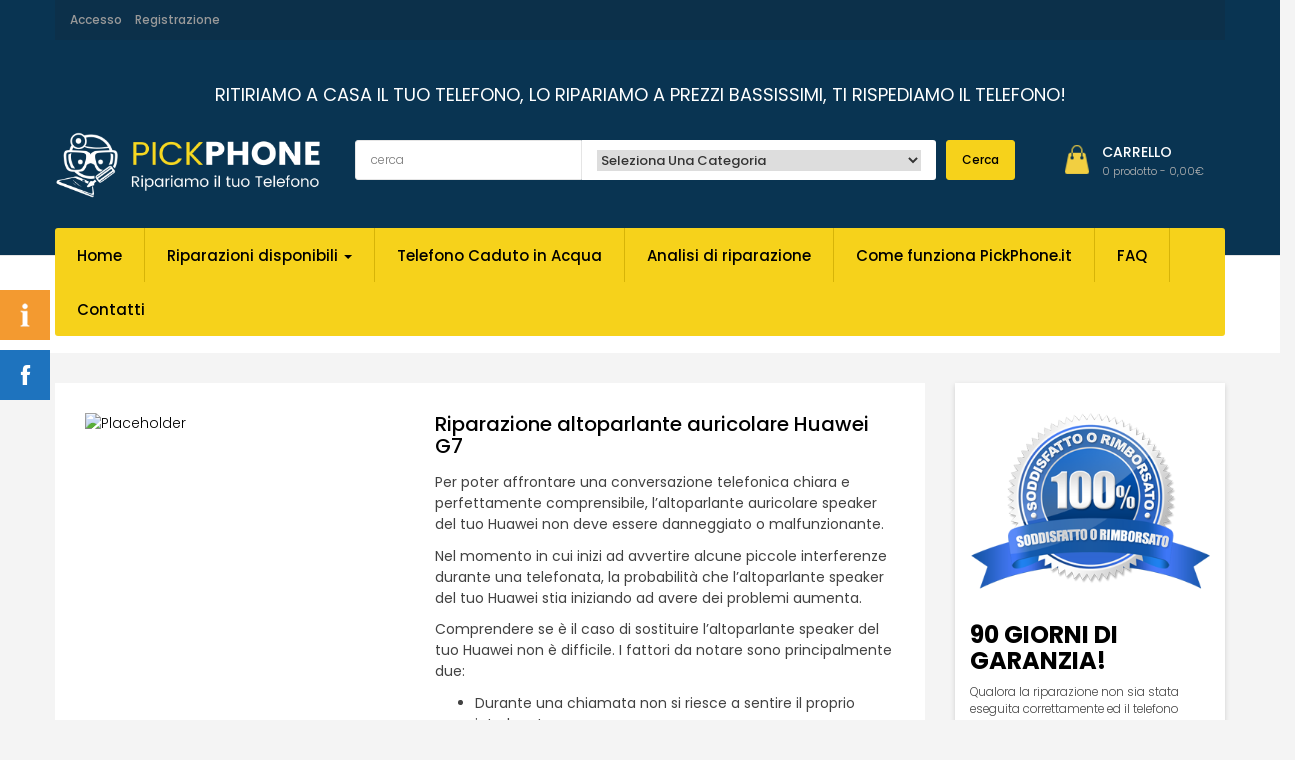

--- FILE ---
content_type: text/html; charset=UTF-8
request_url: https://pickphone.it/prodotto/riparazione-altoparlante-auricolare-huawei-g7/
body_size: 25167
content:
<!DOCTYPE html>
<!--[if IE 7]>
<html class="ie ie7" lang="it-IT" prefix="og: http://ogp.me/ns#">
<![endif]-->
<!--[if IE 8]>
<html class="ie ie8" lang="it-IT" prefix="og: http://ogp.me/ns#">
<![endif]-->
<!--[if !(IE 7) | !(IE 8)  ]><!-->
<html lang="it-IT" prefix="og: http://ogp.me/ns#">
<!--<![endif]-->
<head>
    <meta charset="UTF-8">
    <meta name="viewport" content="width=device-width">
    <link rel="profile" href="http://gmpg.org/xfn/11">
    <script type="text/javascript">
var width =window.innerWidth;
if( width > 650 ){
window.$zopim||(function(d,s){var z=$zopim=function(c){z._.push(c)},$=z.s=
d.createElement(s),e=d.getElementsByTagName(s)[0];z.set=function(o){z.set.
_.push(o)};z._=[];z.set._=[];$.async=!0;$.setAttribute("charset","utf-8");
$.src="//v2.zopim.com/?3lsfzeFnsjTqm0YgUYgKpICSjzPo2XCb";z.t=+new Date;$.
type="text/javascript";e.parentNode.insertBefore($,e)})(document,"script");

}
</script>
    <link rel="pingback" href="https://pickphone.it/core/xmlrpc.php">
    <title>Riparazione altoparlante auricolare Huawei G7 - PickPhone.it</title>

<!-- This site is optimized with the Yoast SEO plugin v4.2.1 - https://yoast.com/wordpress/plugins/seo/ -->
<link rel="canonical" href="https://pickphone.it/prodotto/riparazione-altoparlante-auricolare-huawei-g7/" />
<meta property="og:locale" content="it_IT" />
<meta property="og:type" content="article" />
<meta property="og:title" content="Riparazione altoparlante auricolare Huawei G7 - PickPhone.it" />
<meta property="og:description" content="Per poter affrontare una conversazione telefonica chiara e perfettamente comprensibile, l’altoparlante auricolare speaker del tuo Huawei non deve essere danneggiato o malfunzionante.

Nel momento in cui inizi ad avvertire alcune piccole interferenze durante una telefonata, la probabilità che l’altoparlante speaker del tuo Huawei stia iniziando ad avere dei problemi aumenta.

Comprendere se è il caso di sostituire l’altoparlante speaker del tuo Huawei non è difficile. I fattori da notare sono principalmente due:

 	Durante una chiamata non si riesce a sentire il proprio interlocutore;
 	Durante una chiamata si percepisce una voce metallica.

I nostri Tecnici Specializzati saranno in grado di individuare il problema relativo all’altoparlante speaker del tuo Huawei e ripararlo con le tecniche più innovative e pezzi di ricambio originali e di qualità.

Non dovrai recarti nei nostri Store, bensì puoi ordinare la tua riparazione online con un semplice click. Un nostro corriere ritirerà il tuo Huawei danneggiato all’indirizzo da te indicato nel giorno da te scelto e lo riconsegnerà nel minor tempo possibile. Il tutto, al solo costo della riparazione." />
<meta property="og:url" content="https://pickphone.it/prodotto/riparazione-altoparlante-auricolare-huawei-g7/" />
<meta property="og:site_name" content="PickPhone.it" />
<meta name="twitter:card" content="summary" />
<meta name="twitter:description" content="Per poter affrontare una conversazione telefonica chiara e perfettamente comprensibile, l’altoparlante auricolare speaker del tuo Huawei non deve essere danneggiato o malfunzionante.

Nel momento in cui inizi ad avvertire alcune piccole interferenze durante una telefonata, la probabilità che l’altoparlante speaker del tuo Huawei stia iniziando ad avere dei problemi aumenta.

Comprendere se è il caso di sostituire l’altoparlante speaker del tuo Huawei non è difficile. I fattori da notare sono principalmente due:

 	Durante una chiamata non si riesce a sentire il proprio interlocutore;
 	Durante una chiamata si percepisce una voce metallica.

I nostri Tecnici Specializzati saranno in grado di individuare il problema relativo all’altoparlante speaker del tuo Huawei e ripararlo con le tecniche più innovative e pezzi di ricambio originali e di qualità.

Non dovrai recarti nei nostri Store, bensì puoi ordinare la tua riparazione online con un semplice click. Un nostro corriere ritirerà il tuo Huawei danneggiato all’indirizzo da te indicato nel giorno da te scelto e lo riconsegnerà nel minor tempo possibile. Il tutto, al solo costo della riparazione." />
<meta name="twitter:title" content="Riparazione altoparlante auricolare Huawei G7 - PickPhone.it" />
<!-- / Yoast SEO plugin. -->

<script type='application/javascript'>console.log('PixelYourSite Free version 8.2.8');</script>
<link rel='dns-prefetch' href='//jquery-ui.googlecode.com' />
<link rel='dns-prefetch' href='//fonts.googleapis.com' />
<link rel='dns-prefetch' href='//s.w.org' />
<link rel="alternate" type="application/rss+xml" title="PickPhone.it &raquo; Feed" href="https://pickphone.it/feed/" />
<link rel="alternate" type="application/rss+xml" title="PickPhone.it &raquo; Feed dei commenti" href="https://pickphone.it/comments/feed/" />
<link rel="alternate" type="application/rss+xml" title="PickPhone.it &raquo; Riparazione altoparlante auricolare Huawei G7 Feed dei commenti" href="https://pickphone.it/prodotto/riparazione-altoparlante-auricolare-huawei-g7/feed/" />
		<script type="text/javascript">
			window._wpemojiSettings = {"baseUrl":"https:\/\/s.w.org\/images\/core\/emoji\/12.0.0-1\/72x72\/","ext":".png","svgUrl":"https:\/\/s.w.org\/images\/core\/emoji\/12.0.0-1\/svg\/","svgExt":".svg","source":{"concatemoji":"https:\/\/pickphone.it\/core\/wp-includes\/js\/wp-emoji-release.min.js"}};
			!function(e,a,t){var n,r,o,i=a.createElement("canvas"),p=i.getContext&&i.getContext("2d");function s(e,t){var a=String.fromCharCode;p.clearRect(0,0,i.width,i.height),p.fillText(a.apply(this,e),0,0);e=i.toDataURL();return p.clearRect(0,0,i.width,i.height),p.fillText(a.apply(this,t),0,0),e===i.toDataURL()}function c(e){var t=a.createElement("script");t.src=e,t.defer=t.type="text/javascript",a.getElementsByTagName("head")[0].appendChild(t)}for(o=Array("flag","emoji"),t.supports={everything:!0,everythingExceptFlag:!0},r=0;r<o.length;r++)t.supports[o[r]]=function(e){if(!p||!p.fillText)return!1;switch(p.textBaseline="top",p.font="600 32px Arial",e){case"flag":return s([127987,65039,8205,9895,65039],[127987,65039,8203,9895,65039])?!1:!s([55356,56826,55356,56819],[55356,56826,8203,55356,56819])&&!s([55356,57332,56128,56423,56128,56418,56128,56421,56128,56430,56128,56423,56128,56447],[55356,57332,8203,56128,56423,8203,56128,56418,8203,56128,56421,8203,56128,56430,8203,56128,56423,8203,56128,56447]);case"emoji":return!s([55357,56424,55356,57342,8205,55358,56605,8205,55357,56424,55356,57340],[55357,56424,55356,57342,8203,55358,56605,8203,55357,56424,55356,57340])}return!1}(o[r]),t.supports.everything=t.supports.everything&&t.supports[o[r]],"flag"!==o[r]&&(t.supports.everythingExceptFlag=t.supports.everythingExceptFlag&&t.supports[o[r]]);t.supports.everythingExceptFlag=t.supports.everythingExceptFlag&&!t.supports.flag,t.DOMReady=!1,t.readyCallback=function(){t.DOMReady=!0},t.supports.everything||(n=function(){t.readyCallback()},a.addEventListener?(a.addEventListener("DOMContentLoaded",n,!1),e.addEventListener("load",n,!1)):(e.attachEvent("onload",n),a.attachEvent("onreadystatechange",function(){"complete"===a.readyState&&t.readyCallback()})),(n=t.source||{}).concatemoji?c(n.concatemoji):n.wpemoji&&n.twemoji&&(c(n.twemoji),c(n.wpemoji)))}(window,document,window._wpemojiSettings);
		</script>
		<style type="text/css">
img.wp-smiley,
img.emoji {
	display: inline !important;
	border: none !important;
	box-shadow: none !important;
	height: 1em !important;
	width: 1em !important;
	margin: 0 .07em !important;
	vertical-align: -0.1em !important;
	background: none !important;
	padding: 0 !important;
}
</style>
	<link rel='stylesheet' id='dashicons-css'  href='https://pickphone.it/core/wp-includes/css/dashicons.min.css' type='text/css' media='all' />
<style id='dashicons-inline-css' type='text/css'>
[data-font="Dashicons"]:before {font-family: 'Dashicons' !important;content: attr(data-icon) !important;speak: none !important;font-weight: normal !important;font-variant: normal !important;text-transform: none !important;line-height: 1 !important;font-style: normal !important;-webkit-font-smoothing: antialiased !important;-moz-osx-font-smoothing: grayscale !important;}
</style>
<link rel='stylesheet' id='wp-jquery-ui-dialog-css'  href='https://pickphone.it/core/wp-includes/css/jquery-ui-dialog.min.css' type='text/css' media='all' />
<link rel='stylesheet' id='pbr-woocommerce-css'  href='https://pickphone.it/core/wp-content/themes/shopstars/css/woocommerce.css?ver=1.0' type='text/css' media='all' />
<link rel='stylesheet' id='wp-block-library-css'  href='https://pickphone.it/core/wp-includes/css/dist/block-library/style.min.css' type='text/css' media='all' />
<link rel='stylesheet' id='contact-form-7-css'  href='https://pickphone.it/core/wp-content/plugins/contact-form-7/includes/css/styles.css?ver=4.6.1' type='text/css' media='all' />
<link rel='stylesheet' id='rs-plugin-settings-css'  href='https://pickphone.it/core/wp-content/plugins/revslider/public/assets/css/settings.css?ver=5.1.6' type='text/css' media='all' />
<style id='rs-plugin-settings-inline-css' type='text/css'>
#rs-demo-id {}
</style>
<link rel='stylesheet' id='wprev-fb-combine-css'  href='https://pickphone.it/core/wp-content/plugins/wp-facebook-reviews/public/css/wprev-fb-combine.css?ver=10.5' type='text/css' media='all' />
<link rel='stylesheet' id='stripe_styles-css'  href='https://pickphone.it/core/wp-content/plugins/woocommerce-gateway-stripe/assets/css/stripe-styles.css?ver=4.3.2' type='text/css' media='all' />
<link rel='stylesheet' id='pickphone-css'  href='https://pickphone.it/core/wp-content/themes/shopstars-child/assets/pickphone.css' type='text/css' media='all' />
<link rel='stylesheet' id='shopstars-theme-slug-fonts-css'  href='https://fonts.googleapis.com/css?family=Montserrat:400,700|Poppins:400,300,500,600,700&#038;subset=latin%2Clatin-ext' type='text/css' media='all' />
<link rel='stylesheet' id='theme-style-css'  href='https://pickphone.it/core/wp-content/themes/shopstars-child/style.css' type='text/css' media='all' />
<link rel='stylesheet' id='bootstrap-default-css'  href='https://pickphone.it/core/wp-content/themes/shopstars/css/bootstrap.css' type='text/css' media='all' />
<link rel='stylesheet' id='template-default-css'  href='https://pickphone.it/core/wp-content/themes/shopstars/css/template.css' type='text/css' media='all' />
<link rel='stylesheet' id='tentheme_animate-css'  href='https://pickphone.it/core/wp-content/themes/shopstars/css/animate.css' type='text/css' media='all' />
<link rel='stylesheet' id='base-fonticon-css'  href='https://pickphone.it/core/wp-content/themes/shopstars/css/font-awesome.css' type='text/css' media='all' />
<link rel='stylesheet' id='prettyPhoto-css'  href='https://pickphone.it/core/wp-content/themes/shopstars/css/prettyPhoto.css' type='text/css' media='all' />
<link rel='stylesheet' id='ywzm-prettyPhoto-css'  href='//pickphone.it/core/wp-content/plugins/woocommerce/assets/css/prettyPhoto.css' type='text/css' media='all' />
<link rel='stylesheet' id='ywzm-magnifier-css'  href='https://pickphone.it/core/wp-content/plugins/yith-woocommerce-zoom-magnifier/assets/css/yith_magnifier.css' type='text/css' media='all' />
<link rel='stylesheet' id='ywzm_frontend-css'  href='https://pickphone.it/core/wp-content/plugins/yith-woocommerce-zoom-magnifier/assets/css/frontend.css' type='text/css' media='all' />
<link rel='stylesheet' id='bsf-Defaults-css'  href='https://pickphone.it/core/wp-content/uploads/smile_fonts/Defaults/Defaults.css' type='text/css' media='all' />
<script type='text/javascript' src='https://pickphone.it/core/wp-includes/js/jquery/jquery.js?ver=1.12.4-wp'></script>
<script type='text/javascript' src='https://pickphone.it/core/wp-includes/js/jquery/jquery-migrate.min.js?ver=1.4.1'></script>
<script type='text/javascript' src='https://pickphone.it/core/wp-includes/js/jquery/ui/core.min.js?ver=1.11.4'></script>
<script type='text/javascript' src='https://pickphone.it/core/wp-content/plugins/revslider/public/assets/js/jquery.themepunch.tools.min.js?ver=5.1.6'></script>
<script type='text/javascript' src='https://pickphone.it/core/wp-content/plugins/revslider/public/assets/js/jquery.themepunch.revolution.min.js?ver=5.1.6'></script>
<script type='text/javascript'>
/* <![CDATA[ */
var wc_add_to_cart_params = {"ajax_url":"\/core\/wp-admin\/admin-ajax.php","wc_ajax_url":"\/prodotto\/riparazione-altoparlante-auricolare-huawei-g7\/?wc-ajax=%%endpoint%%","i18n_view_cart":"Vedi il carrello","cart_url":"https:\/\/pickphone.it\/carrello\/","is_cart":"","cart_redirect_after_add":"yes"};
/* ]]> */
</script>
<script type='text/javascript' src='//pickphone.it/core/wp-content/plugins/woocommerce/assets/js/frontend/add-to-cart.min.js?ver=2.6.14'></script>
<script type='text/javascript'>
/* <![CDATA[ */
var wprevpublicjs_script_vars = {"wpfb_nonce":"a91051dcf9","wpfb_ajaxurl":"https:\/\/pickphone.it\/core\/wp-admin\/admin-ajax.php","wprevpluginsurl":"https:\/\/pickphone.it\/core\/wp-content\/plugins\/wp-facebook-reviews"};
/* ]]> */
</script>
<script type='text/javascript' src='https://pickphone.it/core/wp-content/plugins/wp-facebook-reviews/public/js/wprev-public.js?ver=10.5'></script>
<script type='text/javascript' src='https://pickphone.it/core/wp-content/plugins/wp-facebook-reviews/public/js/wprs-unslider-min.js?ver=10.5'></script>
<script type='text/javascript' src='https://pickphone.it/core/wp-content/plugins/js_composer/assets/js/vendors/woocommerce-add-to-cart.js?ver=4.11.2.1'></script>
<script type='text/javascript' src='https://pickphone.it/core/wp-content/plugins/woocommerce/assets/js/frontend/tokenization-form.min.js?ver=2.6.14'></script>
<script type='text/javascript' src='https://pickphone.it/core/wp-includes/js/jquery/ui/datepicker.min.js?ver=1.11.4'></script>
<script type='text/javascript'>
jQuery(document).ready(function(jQuery){jQuery.datepicker.setDefaults({"closeText":"Chiudi","currentText":"Oggi","monthNames":["Gennaio","Febbraio","Marzo","Aprile","Maggio","Giugno","Luglio","Agosto","Settembre","Ottobre","Novembre","Dicembre"],"monthNamesShort":["Gen","Feb","Mar","Apr","Mag","Giu","Lug","Ago","Set","Ott","Nov","Dic"],"nextText":"Successivo","prevText":"Precedente","dayNames":["domenica","luned\u00ec","marted\u00ec","mercoled\u00ec","gioved\u00ec","venerd\u00ec","sabato"],"dayNamesShort":["Dom","Lun","Mar","Mer","Gio","Ven","Sab"],"dayNamesMin":["D","L","M","M","G","V","S"],"dateFormat":"d MM yy","firstDay":1,"isRTL":false});});
</script>
<script type='text/javascript' src='https://jquery-ui.googlecode.com/svn-history/r3982/trunk/ui/i18n/jquery.ui.datepicker-it.js'></script>
<script type='text/javascript' src='https://pickphone.it/core/wp-content/themes/shopstars/js/bootstrap.min.js'></script>
<script type='text/javascript' src='https://pickphone.it/core/wp-content/plugins/easy-facebook-likebox/frontend/assets/js/imagesloaded.pkgd.min.js'></script>
<script type='text/javascript'>
/* <![CDATA[ */
var esf_insta = {"ajax_url":"https:\/\/pickphone.it\/core\/wp-admin\/admin-ajax.php","version":"free","nonce":"635daf927c"};
/* ]]> */
</script>
<script type='text/javascript' src='https://pickphone.it/core/wp-content/plugins/easy-facebook-likebox//instagram/frontend/assets/js/esf-insta-public.js?ver=1'></script>
<script type='text/javascript' src='https://pickphone.it/core/wp-content/plugins/pixelyoursite/dist/scripts/jquery.bind-first-0.2.3.min.js'></script>
<script type='text/javascript' src='https://pickphone.it/core/wp-content/plugins/pixelyoursite/dist/scripts/js.cookie-2.1.3.min.js?ver=2.1.3'></script>
<script type='text/javascript'>
/* <![CDATA[ */
var pysOptions = {"staticEvents":{"facebook":{"PageView":[{"delay":0,"type":"static","name":"PageView","pixelIds":["222641304997131"],"params":{"page_title":"Riparazione altoparlante auricolare Huawei G7","post_type":"product","post_id":8657,"plugin":"PixelYourSite","user_role":"guest","event_url":"pickphone.it\/prodotto\/riparazione-altoparlante-auricolare-huawei-g7\/"},"e_id":"init_event","ids":[],"hasTimeWindow":false,"timeWindow":0,"eventID":"","woo_order":"","edd_order":""}],"ViewContent":[{"delay":0,"type":"static","name":"ViewContent","pixelIds":["222641304997131"],"params":{"content_ids":["8657"],"content_type":"product","content_name":"Riparazione altoparlante auricolare Huawei G7","category_name":"Huawei, Huawei Ascend G7","value":39,"currency":"EUR","contents":[{"id":"8657","quantity":1}],"product_price":39,"page_title":"Riparazione altoparlante auricolare Huawei G7","post_type":"product","post_id":8657,"plugin":"PixelYourSite","user_role":"guest","event_url":"pickphone.it\/prodotto\/riparazione-altoparlante-auricolare-huawei-g7\/"},"e_id":"woo_view_content","ids":[],"hasTimeWindow":false,"timeWindow":0,"eventID":"","woo_order":"","edd_order":""}]}},"dynamicEvents":{"signal_form":{"facebook":{"delay":0,"type":"dyn","name":"Signal","pixelIds":["222641304997131"],"params":{"event_action":"Form","page_title":"Riparazione altoparlante auricolare Huawei G7","post_type":"product","post_id":8657,"plugin":"PixelYourSite","user_role":"guest","event_url":"pickphone.it\/prodotto\/riparazione-altoparlante-auricolare-huawei-g7\/"},"e_id":"signal_form","ids":[],"hasTimeWindow":false,"timeWindow":0,"eventID":"","woo_order":"","edd_order":""}},"signal_download":{"facebook":{"delay":0,"type":"dyn","name":"Signal","extensions":["doc","exe","js","pdf","ppt","tgz","zip","xls"],"pixelIds":["222641304997131"],"params":{"event_action":"Download","page_title":"Riparazione altoparlante auricolare Huawei G7","post_type":"product","post_id":8657,"plugin":"PixelYourSite","user_role":"guest","event_url":"pickphone.it\/prodotto\/riparazione-altoparlante-auricolare-huawei-g7\/"},"e_id":"signal_download","ids":[],"hasTimeWindow":false,"timeWindow":0,"eventID":"","woo_order":"","edd_order":""}},"signal_comment":{"facebook":{"delay":0,"type":"dyn","name":"Signal","pixelIds":["222641304997131"],"params":{"event_action":"Comment","page_title":"Riparazione altoparlante auricolare Huawei G7","post_type":"product","post_id":8657,"plugin":"PixelYourSite","user_role":"guest","event_url":"pickphone.it\/prodotto\/riparazione-altoparlante-auricolare-huawei-g7\/"},"e_id":"signal_comment","ids":[],"hasTimeWindow":false,"timeWindow":0,"eventID":"","woo_order":"","edd_order":""}},"woo_add_to_cart_on_button_click":{"facebook":{"delay":0,"type":"dyn","name":"AddToCart","pixelIds":["222641304997131"],"params":{"page_title":"Riparazione altoparlante auricolare Huawei G7","post_type":"product","post_id":8657,"plugin":"PixelYourSite","user_role":"guest","event_url":"pickphone.it\/prodotto\/riparazione-altoparlante-auricolare-huawei-g7\/"},"e_id":"woo_add_to_cart_on_button_click","ids":[],"hasTimeWindow":false,"timeWindow":0,"eventID":"","woo_order":"","edd_order":""}}},"triggerEvents":[],"triggerEventTypes":[],"facebook":{"pixelIds":["222641304997131"],"advancedMatching":[],"removeMetadata":false,"contentParams":{"post_type":"product","post_id":8657,"content_name":"Riparazione altoparlante auricolare Huawei G7","categories":"Huawei, Huawei Ascend G7","tags":""},"commentEventEnabled":true,"wooVariableAsSimple":false,"downloadEnabled":true,"formEventEnabled":true,"ajaxForServerEvent":true,"serverApiEnabled":false,"wooCRSendFromServer":false},"debug":"","siteUrl":"https:\/\/pickphone.it\/core","ajaxUrl":"https:\/\/pickphone.it\/core\/wp-admin\/admin-ajax.php","enable_remove_download_url_param":"1","gdpr":{"ajax_enabled":false,"all_disabled_by_api":false,"facebook_disabled_by_api":false,"analytics_disabled_by_api":false,"google_ads_disabled_by_api":false,"pinterest_disabled_by_api":false,"bing_disabled_by_api":false,"facebook_prior_consent_enabled":true,"analytics_prior_consent_enabled":true,"google_ads_prior_consent_enabled":null,"pinterest_prior_consent_enabled":true,"bing_prior_consent_enabled":true,"cookiebot_integration_enabled":false,"cookiebot_facebook_consent_category":"marketing","cookiebot_analytics_consent_category":"statistics","cookiebot_google_ads_consent_category":null,"cookiebot_pinterest_consent_category":"marketing","cookiebot_bing_consent_category":"marketing","consent_magic_integration_enabled":false,"real_cookie_banner_integration_enabled":false,"cookie_notice_integration_enabled":false,"cookie_law_info_integration_enabled":false},"edd":{"enabled":false},"woo":{"enabled":true,"addToCartOnButtonEnabled":true,"addToCartOnButtonValueEnabled":true,"addToCartOnButtonValueOption":"price","singleProductId":8657,"removeFromCartSelector":".cart .product-remove .remove","addToCartCatchMethod":"add_cart_js"}};
/* ]]> */
</script>
<script type='text/javascript' src='https://pickphone.it/core/wp-content/plugins/pixelyoursite/dist/scripts/public.js?ver=8.2.8'></script>
<link rel='https://api.w.org/' href='https://pickphone.it/wp-json/' />
<link rel="EditURI" type="application/rsd+xml" title="RSD" href="https://pickphone.it/core/xmlrpc.php?rsd" />
<link rel="wlwmanifest" type="application/wlwmanifest+xml" href="https://pickphone.it/core/wp-includes/wlwmanifest.xml" /> 
<meta name="generator" content="WordPress 5.3.20" />
<meta name="generator" content="WooCommerce 2.6.14" />
<link rel='shortlink' href='https://pickphone.it/?p=8657' />
<link rel="alternate" type="application/json+oembed" href="https://pickphone.it/wp-json/oembed/1.0/embed?url=https%3A%2F%2Fpickphone.it%2Fprodotto%2Friparazione-altoparlante-auricolare-huawei-g7%2F" />
<link rel="alternate" type="text/xml+oembed" href="https://pickphone.it/wp-json/oembed/1.0/embed?url=https%3A%2F%2Fpickphone.it%2Fprodotto%2Friparazione-altoparlante-auricolare-huawei-g7%2F&#038;format=xml" />

<!-- Call Now Button 0.4.7 by Jerry Rietveld (callnowbutton.com) [renderer:modern]-->
<style>#callnowbutton {display:none;} @media screen and (max-width:650px){#callnowbutton {display:block; position:fixed; text-decoration:none; z-index:2147483647;width:55px; height:55px; border-radius:50%; box-shadow: 0 3px 6px rgba(0, 0, 0, 0.3);transform: scale(1);bottom:15px; left:20px;background:url([data-uri]) center/35px 35px no-repeat #17b200;}}#callnowbutton span{display:none;}</style>
<style type="text/css">.mysticky-block-left, .mysticky-block-right { position: fixed; top: 220px; z-index: 9999; } .mysticky-block-icon { cursor: hand; width: 50px; height: 50px; background-position: center; background-repeat: no-repeat; } .mysticky-block-content p { margin: 0; } .mysticky-block-content > div { position: relative; width: 100%; height: 100%; } .mysticky-block-left .mysticky-block-icon { position: absolute; top: 0; right: -50px; } .mysticky-block-right .mysticky-block-icon { position: absolute; top: 0; left: -50px; } .mysticky-block-content hr { margin-bottom: 7px; } .mysticky-block-content img { margin: 5px 0; } .mysticky-block-content a {} .mysticky-block-content{min-height: 450px!important;}
		@media only screen and (max-width: 767px) { .mysticky-block-left, .mysticky-block-right { display: none; } }
	</style>
	
<style>

p#billing_address_2_field .required{
	display:none;
}
p#billing_state_field .required{
	display:none;
}
</style>
<style>

p#shipping_address_2_field .required{
	display:none;
}
p#shipping_state_field .required{
	display:none;
}
</style>        <!--noptimize-->
        <!-- Global site tag (gtag.js) - Google AdWords: 882476495 -->
        <script async src="https://www.googletagmanager.com/gtag/js?id=AW-882476495"></script>
        <script>
            window.dataLayer = window.dataLayer || [];
            function gtag(){dataLayer.push(arguments);}
            gtag('js', new Date());

            gtag('config', 'AW-882476495');
        </script>
        <!--/noptimize-->


		<style type="text/css">.recentcomments a{display:inline !important;padding:0 !important;margin:0 !important;}</style><meta name="generator" content="Powered by Visual Composer - drag and drop page builder for WordPress."/>
<!--[if lte IE 9]><link rel="stylesheet" type="text/css" href="https://pickphone.it/core/wp-content/plugins/js_composer/assets/css/vc_lte_ie9.min.css" media="screen"><![endif]--><!--[if IE  8]><link rel="stylesheet" type="text/css" href="https://pickphone.it/core/wp-content/plugins/js_composer/assets/css/vc-ie8.min.css" media="screen"><![endif]--><meta name="generator" content="Powered by Slider Revolution 5.1.6 - responsive, Mobile-Friendly Slider Plugin for WordPress with comfortable drag and drop interface." />
			<script type="text/javascript">
				var ajaxurl = 'https://pickphone.it/core/wp-admin/admin-ajax.php';
			</script>
			<style>
              .vc_custom_1489573952131{padding-top: 32px !important;padding-bottom: 16px !important;}.vc_custom_1489573943959{padding-bottom: 32px !important;}.vc_custom_1466154970647{margin-right: 0px !important;margin-left: 0px !important;}.vc_custom_1478081549243{border-top-width: 10px !important;border-right-width: 10px !important;border-bottom-width: 10px !important;border-left-width: 10px !important;border-left-color: #dadada !important;border-left-style: solid !important;border-right-color: #dadada !important;border-right-style: solid !important;border-top-color: #dadada !important;border-top-style: solid !important;border-bottom-color: #dadada !important;border-bottom-style: solid !important;}.vc_custom_1478081556966{border-top-width: 10px !important;border-right-width: 10px !important;border-bottom-width: 10px !important;border-left-width: 10px !important;border-left-color: #dadada !important;border-left-style: solid !important;border-right-color: #dadada !important;border-right-style: solid !important;border-top-color: #dadada !important;border-top-style: solid !important;border-bottom-color: #dadada !important;border-bottom-style: solid !important;}.vc_custom_1489573764048{border-top-width: 10px !important;border-right-width: 10px !important;border-bottom-width: 10px !important;border-left-width: 10px !important;border-left-color: #dadada !important;border-left-style: solid !important;border-right-color: #dadada !important;border-right-style: solid !important;border-top-color: #dadada !important;border-top-style: solid !important;border-bottom-color: #dadada !important;border-bottom-style: solid !important;}.vc_custom_1478081589476{border-top-width: 10px !important;border-right-width: 10px !important;border-bottom-width: 10px !important;border-left-width: 10px !important;border-left-color: #dadada !important;border-left-style: solid !important;border-right-color: #dadada !important;border-right-style: solid !important;border-top-color: #dadada !important;border-top-style: solid !important;border-bottom-color: #dadada !important;border-bottom-style: solid !important;}.vc_custom_1478081603477{border-top-width: 10px !important;border-right-width: 10px !important;border-bottom-width: 10px !important;border-left-width: 10px !important;border-left-color: #dadada !important;border-left-style: solid !important;border-right-color: #dadada !important;border-right-style: solid !important;border-top-color: #dadada !important;border-top-style: solid !important;border-bottom-color: #dadada !important;border-bottom-style: solid !important;}.vc_custom_1478081617327{border-top-width: 10px !important;border-right-width: 10px !important;border-bottom-width: 10px !important;border-left-width: 10px !important;border-left-color: #dadada !important;border-left-style: solid !important;border-right-color: #dadada !important;border-right-style: solid !important;border-top-color: #dadada !important;border-top-style: solid !important;border-bottom-color: #dadada !important;border-bottom-style: solid !important;}.vc_custom_1489573786369{border-top-width: 10px !important;border-right-width: 10px !important;border-bottom-width: 10px !important;border-left-width: 10px !important;border-left-color: #dadada !important;border-left-style: solid !important;border-right-color: #dadada !important;border-right-style: solid !important;border-top-color: #dadada !important;border-top-style: solid !important;border-bottom-color: #dadada !important;border-bottom-style: solid !important;}.vc_custom_1489573720665{border-top-width: 10px !important;border-right-width: 10px !important;border-bottom-width: 10px !important;border-left-width: 10px !important;border-left-color: #dadada !important;border-left-style: solid !important;border-right-color: #dadada !important;border-right-style: solid !important;border-top-color: #dadada !important;border-top-style: solid !important;border-bottom-color: #dadada !important;border-bottom-style: solid !important;}.vc_custom_1489573801568{border-top-width: 10px !important;border-right-width: 10px !important;border-bottom-width: 10px !important;border-left-width: 10px !important;border-left-color: #dadada !important;border-left-style: solid !important;border-right-color: #dadada !important;border-right-style: solid !important;border-top-color: #dadada !important;border-top-style: solid !important;border-bottom-color: #dadada !important;border-bottom-style: solid !important;}.vc_custom_1489573816827{border-top-width: 10px !important;border-right-width: 10px !important;border-bottom-width: 10px !important;border-left-width: 10px !important;border-left-color: #dadada !important;border-left-style: solid !important;border-right-color: #dadada !important;border-right-style: solid !important;border-top-color: #dadada !important;border-top-style: solid !important;border-bottom-color: #dadada !important;border-bottom-style: solid !important;}.vc_custom_1501228131850{border-top-width: 10px !important;border-right-width: 10px !important;border-bottom-width: 10px !important;border-left-width: 10px !important;border-left-color: #dadada !important;border-left-style: solid !important;border-right-color: #dadada !important;border-right-style: solid !important;border-top-color: #dadada !important;border-top-style: solid !important;border-bottom-color: #dadada !important;border-bottom-style: solid !important;}
            </style>
          <link rel="icon" href="https://pickphone.it/core/wp-content/uploads/2017/01/cropped-pickphone-32x32.png" sizes="32x32" />
<link rel="icon" href="https://pickphone.it/core/wp-content/uploads/2017/01/cropped-pickphone-192x192.png" sizes="192x192" />
<link rel="apple-touch-icon-precomposed" href="https://pickphone.it/core/wp-content/uploads/2017/01/cropped-pickphone-180x180.png" />
<meta name="msapplication-TileImage" content="https://pickphone.it/core/wp-content/uploads/2017/01/cropped-pickphone-270x270.png" />
<noscript><style type="text/css"> .wpb_animate_when_almost_visible { opacity: 1; }</style></noscript>
    <meta name="viewport" content="width=device-width, initial-scale=1.0, maximum-scale=1.0, user-scalable=0" />
</head>

<body class="product-template-default single single-product postid-8657 woocommerce woocommerce-page  pbr-animate-scroll wpb-js-composer js-comp-ver-4.11.2.1 vc_responsive">
    <!-- OFF-CANVAS MENU SIDEBAR -->
    <section class="pbr-page row-offcanvas row-offcanvas-left">
        <!-- OFF-CANVAS MENU SIDEBAR -->
<section id="pbr-off-canvas" class="pbr-off-canvas sidebar-offcanvas  hidden-lg hidden-md">
    <div class="pbr-off-canvas-body">
        <div class="pbr-off-canvas-header">

                        <div class="logo visible-md space-padding-10">
                <a href="https://pickphone.it/">
                    <img src="https://pickphone.it/core/wp-content/uploads/2016/03/Logo-V1-1.png" alt="PickPhone.it">
                </a>
            </div>
                        <button type="button" class="btn-offcanvas btn-toggle-canvas " data-toggle="offcanvas">
                  <i class="fa fa-close"></i> 
             </button>
            <div class="mobile-menu-header">
                Menu            </div>
        </div>
        <nav class="navbar navbar-offcanvas navbar-static" role="navigation">
            <div class="navbar-collapse"><ul id="main-menu-offcanvas" class="pbr-menu-top nav navbar-nav"><li id="menu-item-6557" class="menu-item-6557 level-0"><a href="https://pickphone.it/">Home</a></li>
<li id="menu-item-7015" class="dropdown menu-item-7015 level-0"><a href="https://pickphone.it/riparazioni-disponibili/">Riparazioni disponibili </a> <b class="caret"></b>
<ul class="dropdown-menu">
	<li id="menu-item-7391" class="menu-item-7391 level-1"><a href="https://pickphone.it/categoria-prodotto/apple/">Apple</a></li>
	<li id="menu-item-7392" class="menu-item-7392 level-1"><a href="https://pickphone.it/categoria-prodotto/huawei/">Huawei</a></li>
	<li id="menu-item-7390" class="menu-item-7390 level-1"><a href="https://pickphone.it/categoria-prodotto/samsung-galaxy/">Samsung</a></li>
	<li id="menu-item-8232" class="menu-item-8232 level-1"><a href="https://pickphone.it/categoria-prodotto/lg/">Lg</a></li>
	<li id="menu-item-8233" class="menu-item-8233 level-1"><a href="https://pickphone.it/categoria-prodotto/oneplus/">OnePlus</a></li>
	<li id="menu-item-8234" class="menu-item-8234 level-1"><a href="https://pickphone.it/categoria-prodotto/htc/">HTC</a></li>
	<li id="menu-item-9494" class="menu-item-9494 level-1"><a href="https://pickphone.it/categoria-prodotto/nokia/">Nokia</a></li>
	<li id="menu-item-9495" class="menu-item-9495 level-1"><a href="https://pickphone.it/categoria-prodotto/xiaomi/">Xiaomi</a></li>
	<li id="menu-item-9496" class="menu-item-9496 level-1"><a href="https://pickphone.it/categoria-prodotto/sony/">Sony</a></li>
	<li id="menu-item-9497" class="menu-item-9497 level-1"><a href="https://pickphone.it/categoria-prodotto/asus/">Asus</a></li>
	<li id="menu-item-9498" class="menu-item-9498 level-1"><a href="https://pickphone.it/categoria-prodotto/meizu/">Meizu</a></li>
	<li id="menu-item-11523" class="menu-item-11523 level-1"><a href="https://pickphone.it/categoria-prodotto/google/">Google</a></li>
	<li id="menu-item-11524" class="menu-item-11524 level-1"><a href="https://pickphone.it/categoria-prodotto/tcl/">TCL</a></li>
</ul>
</li>
<li id="menu-item-11437" class="menu-item-11437 level-0"><a href="https://pickphone.it/prodotto/telefono-caduto-in-acqua/">Telefono Caduto in Acqua</a></li>
<li id="menu-item-7902" class="menu-item-7902 level-0"><a href="https://pickphone.it/prodotto/preventivo-di-riparazione/">Analisi di riparazione</a></li>
<li id="menu-item-6521" class="menu-item-6521 level-0"><a href="https://pickphone.it/come-funziona-pickphone/">Come funziona PickPhone.it</a></li>
<li id="menu-item-6590" class="menu-item-6590 level-0"><a href="https://pickphone.it/faq/">FAQ</a></li>
<li id="menu-item-6473" class="menu-item-6473 level-0"><a href="https://pickphone.it/contatti/">Contatti</a></li>
</ul></div>        </nav>
    </div>
</section>
<!-- //OFF-CANVAS MENU SIDEBAR -->    <!-- //OFF-CANVAS MENU SIDEBAR -->
        
    <!-- START Wrapper -->
    <section class="pbr-wrapper ">

        <!-- HEADER -->
        <header id="pbr-header" class="pbr-header header-center">
            <div class="pbr-header-top">
            <!-- Top bar -->
            <div id="pbr-topbar" class="pbr-topbar ">
                <div class="container">
                    <div class="topbar-inner clearfix">

                        <div class="topbar-mobile hidden-lg hidden-md">
                            <div class="pull-left">
                                <div class="active-mobile pull-left">
                                    <div class="navbar-header-topbar">
                                              <a href="javascript:;"
            data-target=".navbar-collapse"
            data-pos="left" data-effect="off-canvas-effect-1"
            data-nav="#pbr-off-canvas"
            data-toggle="offcanvas"
            class="navbar-toggle off-canvas-toggle btn-default btn-xs">
                <span class="icon-bar"></span>
                <span class="icon-bar"></span>
                <span class="icon-bar"></span>
        </a>
                                        </div>
                                </div>

                                <div class="active-mobile pull-left search-popup">
                                    <div class="dropdown">
                                        <a id="dLabel1" data-target="#" href="#" data-toggle="dropdown" aria-haspopup="true" role="button" aria-expanded="false">
                                            <span class="fa fa-search"></span>
                                        </a>
                                        <div class="active-content dropdown-menu" role="menu" aria-labelledby="dLabel1">
                                            <form role="search" method="get" class="searchform" action="https://pickphone.it/">
	<div class="pbr-search input-group">
		<input name="s" maxlength="40" class="form-control input-search" type="text" size="20" placeholder="Search entire store...">
		<span class="input-group-btn">
			<button class="btn btn-default btn-search" type="submit"><i class="fa fa-search"></i></button>
						<input type="hidden" name="post_type" value="product" />
					</span>
	</div>
</form>                                        </div>
                                    </div>
                                </div>
                                <div class="active-mobile pull-left setting-popup">
                                    <div class="dropdown">
                                        <a id="dLabel2" data-target="#" href="#" data-toggle="dropdown" aria-haspopup="true" role="button" aria-expanded="false">
                                            <span class="fa fa-user"></span>
                                        </a>
                                        <div class="active-content dropdown-menu space-padding-10" role="menu" aria-labelledby="dLabel2">
                                                                                            <div class="pull-left">
                                                    <div class="menu-shop-page-container"><ul id="menu-shop-page" class="menu-topbar"><li id="menu-item-6476" class="hide-no-login menu-item menu-item-type-post_type menu-item-object-page menu-item-6476"><a href="https://pickphone.it/il-mio-account/">Il mio account</a></li>
</ul></div>                                                </div>
                                                                                    </div>
                                    </div>
                                </div>
                                                                <div class="active-mobile pull-left cart-popup">
                                    <div class="dropdown">
                                        <a id="dLabel3" data-target="#" href="#" data-toggle="dropdown" aria-haspopup="true" role="button" aria-expanded="false">
                                            <span class="fa fa-shopping-cart"></span>
                                        </a>
                                        <div class="active-content dropdown-menu space-padding-10" role="menu" aria-labelledby="dLabel3">
                                            <div class="widget_shopping_cart_content"></div>
                                        </div>
                                    </div>
                                </div>
                                                            </div>
                        </div>

                        <div class="user-login hidden-xs hidden-sm pull-left">
                            <ul class="list-inline">
                                                                    <li> <a href="#"  data-toggle="modal" data-target="#modalLoginForm" class="pbr-user-login">Accesso</a></li>
                                    <li> <a href="https://pickphone.it/mio-account/" title="Registrazione"> Registrazione </a></li>
                                                            </ul>
                        </div>
                        <div class="pull-left hidden-xs hidden-sm">
                            <div class="top-menu">
                                <nav class="wp-topmenu" role="navigation">
                                                                          <div class="menu-shop-page-container"><ul id="main-topmenu" class="pbr-menu-top list-inline"><li class="hide-no-login menu-item menu-item-type-post_type menu-item-object-page menu-item-6476"><a href="https://pickphone.it/il-mio-account/">Il mio account</a></li>
</ul></div>                                                                    </nav>
                            </div>
                                                    </div>

                                             </div>
                </div>
            </div>
            <!-- // Topbar -->
            <div class="pbr-header-center">
                <div class="container">
                    <div class="header-center-inner clearfix">
                        <h4 class="text-center topText">Ritiriamo a casa il tuo telefono, lo ripariamo a prezzi bassissimi, ti rispediamo il telefono!</h4>
                        <div class="row header-row">
                            <!-- LOGO -->
                            <div class="logo-in-theme col-md-3">
                                                                <div class="logo">
                                    <a href="https://pickphone.it/">
                                        <img src="https://pickphone.it/core/wp-content/uploads/2016/03/Logo-V1-1.png" alt="PickPhone.it">
                                    </a>
                                </div>
                                                            </div>
                            <!-- //LOGO -->

                            <div class=" col-md-7 hidden-sm hidden-xs">
                                    <form role="search" method="get" class="search-category" action="https://pickphone.it/">
        <div class="wpo-search-inner">
            <div class="input-group">
              <input name="s" id="s" maxlength="60" class="form-control search-category-input input-sm" type="text" size="20" placeholder="cerca">
              <div class="input-group-btn">
                    <div class="input-group">
                      <label class="form-control style-sm">
                      <select name='product_cat' class='dropdown_product_cat'><option value=""  selected='selected'>Seleziona una categoria</option>	<option class="level-0" value="apple">Apple&nbsp;(190)</option>
	<option class="level-1" value="ipad-2">&nbsp;&nbsp;&nbsp;iPad 2&nbsp;(2)</option>
	<option class="level-1" value="ipad-3">&nbsp;&nbsp;&nbsp;iPad 3&nbsp;(2)</option>
	<option class="level-1" value="ipad-4">&nbsp;&nbsp;&nbsp;iPad 4&nbsp;(2)</option>
	<option class="level-1" value="ipad-air">&nbsp;&nbsp;&nbsp;iPad Air&nbsp;(2)</option>
	<option class="level-1" value="ipad-air-2">&nbsp;&nbsp;&nbsp;iPad Air 2&nbsp;(1)</option>
	<option class="level-1" value="ipad-mini">&nbsp;&nbsp;&nbsp;iPad mini&nbsp;(3)</option>
	<option class="level-1" value="iphone-11">&nbsp;&nbsp;&nbsp;iPhone 11&nbsp;(1)</option>
	<option class="level-1" value="iphone-11-pro">&nbsp;&nbsp;&nbsp;iPhone 11 Pro&nbsp;(1)</option>
	<option class="level-1" value="iphone-11-pro-max">&nbsp;&nbsp;&nbsp;iPhone 11 Pro Max&nbsp;(1)</option>
	<option class="level-1" value="iphone-4">&nbsp;&nbsp;&nbsp;iPhone 4&nbsp;(14)</option>
	<option class="level-1" value="iphone-4s">&nbsp;&nbsp;&nbsp;iPhone 4s&nbsp;(14)</option>
	<option class="level-1" value="iphone-5">&nbsp;&nbsp;&nbsp;iPhone 5&nbsp;(14)</option>
	<option class="level-1" value="iphone-5c">&nbsp;&nbsp;&nbsp;iPhone 5c&nbsp;(14)</option>
	<option class="level-1" value="iphone-5s">&nbsp;&nbsp;&nbsp;iPhone 5s&nbsp;(14)</option>
	<option class="level-1" value="iphone-6">&nbsp;&nbsp;&nbsp;iPhone 6&nbsp;(16)</option>
	<option class="level-1" value="iphone-6-plus">&nbsp;&nbsp;&nbsp;iPhone 6 Plus&nbsp;(16)</option>
	<option class="level-1" value="iphone-6s">&nbsp;&nbsp;&nbsp;iPhone 6s&nbsp;(15)</option>
	<option class="level-1" value="iphone-6s-plus">&nbsp;&nbsp;&nbsp;iPhone 6s Plus&nbsp;(15)</option>
	<option class="level-1" value="iphone-7">&nbsp;&nbsp;&nbsp;iPhone 7&nbsp;(14)</option>
	<option class="level-1" value="iphone-7-plus">&nbsp;&nbsp;&nbsp;iPhone 7 Plus&nbsp;(13)</option>
	<option class="level-1" value="iphone-8">&nbsp;&nbsp;&nbsp;iPhone 8&nbsp;(11)</option>
	<option class="level-1" value="iphone-8-plus">&nbsp;&nbsp;&nbsp;iPhone 8 Plus&nbsp;(11)</option>
	<option class="level-1" value="iphone-se">&nbsp;&nbsp;&nbsp;iPhone SE&nbsp;(2)</option>
	<option class="level-1" value="iphone-se-2020">&nbsp;&nbsp;&nbsp;iPhone SE 2020&nbsp;(3)</option>
	<option class="level-1" value="iphone-x">&nbsp;&nbsp;&nbsp;iPhone X&nbsp;(4)</option>
	<option class="level-1" value="iphone-xr">&nbsp;&nbsp;&nbsp;iPhone Xr&nbsp;(1)</option>
	<option class="level-1" value="iphone-xs">&nbsp;&nbsp;&nbsp;iPhone XS&nbsp;(2)</option>
	<option class="level-1" value="iphone-xs-max">&nbsp;&nbsp;&nbsp;iPhone XS Max&nbsp;(2)</option>
	<option class="level-0" value="asus">Asus&nbsp;(61)</option>
	<option class="level-1" value="zenfone-2-laser-ze500kl">&nbsp;&nbsp;&nbsp;Zenfone 2 Laser Ze500kl&nbsp;(4)</option>
	<option class="level-1" value="zenfone-2-laser-ze550kl">&nbsp;&nbsp;&nbsp;Zenfone 2 Laser Ze550kl&nbsp;(4)</option>
	<option class="level-1" value="zenfone-2-laser-ze601kl">&nbsp;&nbsp;&nbsp;Zenfone 2 Laser Ze601kl&nbsp;(4)</option>
	<option class="level-1" value="zenfone-2-ze500cl">&nbsp;&nbsp;&nbsp;Zenfone 2 Ze500cl&nbsp;(5)</option>
	<option class="level-1" value="zenfone-2-ze500ml">&nbsp;&nbsp;&nbsp;Zenfone 2 Ze500ml&nbsp;(4)</option>
	<option class="level-1" value="zenfone-2-ze550ml">&nbsp;&nbsp;&nbsp;Zenfone 2 Ze550ml&nbsp;(5)</option>
	<option class="level-1" value="zenfone-2-ze551ml">&nbsp;&nbsp;&nbsp;Zenfone 2 Ze551ml&nbsp;(5)</option>
	<option class="level-1" value="zenfone-3-deluxe-zs550kl">&nbsp;&nbsp;&nbsp;Zenfone 3 Deluxe Zs550kl&nbsp;(3)</option>
	<option class="level-1" value="zenfone-3-deluxe-zs570kl">&nbsp;&nbsp;&nbsp;Zenfone 3 Deluxe Zs570kl&nbsp;(5)</option>
	<option class="level-1" value="zenfone-3-laser-zc551kl">&nbsp;&nbsp;&nbsp;Zenfone 3 Laser Zc551kl&nbsp;(2)</option>
	<option class="level-1" value="zenfone-3-max-zc520tl">&nbsp;&nbsp;&nbsp;Zenfone 3 Max ZC520TL&nbsp;(5)</option>
	<option class="level-1" value="zenfone-3-ze520kl">&nbsp;&nbsp;&nbsp;Zenfone 3 Ze520kl&nbsp;(5)</option>
	<option class="level-1" value="zenfone-3-ze552kl">&nbsp;&nbsp;&nbsp;Zenfone 3 Ze552kl&nbsp;(5)</option>
	<option class="level-1" value="zenfone-4-max-plus-zc550tl">&nbsp;&nbsp;&nbsp;Zenfone 4 Max Plus ZC550TL&nbsp;(3)</option>
	<option class="level-1" value="zenfone-4-max-pro-zc554kl">&nbsp;&nbsp;&nbsp;Zenfone 4 Max Pro ZC554KL&nbsp;(3)</option>
	<option class="level-1" value="zenfone-4-max-zc520kl">&nbsp;&nbsp;&nbsp;Zenfone 4 MAx ZC520KL&nbsp;(3)</option>
	<option class="level-1" value="zenfone-4-pro-zs551kl">&nbsp;&nbsp;&nbsp;Zenfone 4 Pro ZS551KL&nbsp;(3)</option>
	<option class="level-1" value="zenfone-4-selfie-lite">&nbsp;&nbsp;&nbsp;Zenfone 4 Selfie Lite&nbsp;(1)</option>
	<option class="level-1" value="zenfone-4-selfie-pro-zd552kl">&nbsp;&nbsp;&nbsp;Zenfone 4 Selfie Pro ZD552KL&nbsp;(3)</option>
	<option class="level-1" value="zenfone-4-selfie-zd553kl">&nbsp;&nbsp;&nbsp;Zenfone 4 Selfie ZD553KL&nbsp;(3)</option>
	<option class="level-1" value="zenfone-4-ze554kl">&nbsp;&nbsp;&nbsp;Zenfone 4 ZE554KL&nbsp;(3)</option>
	<option class="level-1" value="zenfone-5-ze620kl">&nbsp;&nbsp;&nbsp;Zenfone 5 ZE620KL&nbsp;(1)</option>
	<option class="level-0" value="elephone">Elephone&nbsp;(2)</option>
	<option class="level-1" value="s7">&nbsp;&nbsp;&nbsp;S7&nbsp;(1)</option>
	<option class="level-1" value="s8">&nbsp;&nbsp;&nbsp;S8&nbsp;(1)</option>
	<option class="level-0" value="google">Google&nbsp;(4)</option>
	<option class="level-1" value="google-pixel">&nbsp;&nbsp;&nbsp;Google Pixel&nbsp;(1)</option>
	<option class="level-1" value="google-pixel-2">&nbsp;&nbsp;&nbsp;Google Pixel 2&nbsp;(1)</option>
	<option class="level-1" value="google-pixel-2-xl">&nbsp;&nbsp;&nbsp;Google Pixel 2 XL&nbsp;(1)</option>
	<option class="level-1" value="google-pixel-xl">&nbsp;&nbsp;&nbsp;Google Pixel XL&nbsp;(1)</option>
	<option class="level-0" value="htc">HTC&nbsp;(22)</option>
	<option class="level-1" value="htc-one-a9">&nbsp;&nbsp;&nbsp;HTC One A9&nbsp;(5)</option>
	<option class="level-1" value="htc-one-m7">&nbsp;&nbsp;&nbsp;HTC One M7&nbsp;(6)</option>
	<option class="level-1" value="htc-one-m8">&nbsp;&nbsp;&nbsp;HTC One M8&nbsp;(6)</option>
	<option class="level-1" value="htc-one-m8s">&nbsp;&nbsp;&nbsp;HTC One M8s&nbsp;(7)</option>
	<option class="level-1" value="htc-one-m9">&nbsp;&nbsp;&nbsp;HTC One M9&nbsp;(5)</option>
	<option class="level-1" value="htc-u11">&nbsp;&nbsp;&nbsp;HTC U11&nbsp;(1)</option>
	<option class="level-0" value="huawei">Huawei&nbsp;(350)</option>
	<option class="level-1" value="huawei-ascend-g7">&nbsp;&nbsp;&nbsp;Huawei Ascend G7&nbsp;(7)</option>
	<option class="level-1" value="huawei-ascend-g8">&nbsp;&nbsp;&nbsp;Huawei Ascend G8&nbsp;(7)</option>
	<option class="level-1" value="huawei-ascend-mate">&nbsp;&nbsp;&nbsp;Huawei Ascend Mate&nbsp;(7)</option>
	<option class="level-1" value="huawei-ascend-mate-2-4g">&nbsp;&nbsp;&nbsp;Huawei Ascend Mate 2 4G&nbsp;(7)</option>
	<option class="level-1" value="huawei-ascend-mate-7">&nbsp;&nbsp;&nbsp;Huawei Ascend Mate 7&nbsp;(7)</option>
	<option class="level-1" value="huawei-ascend-mate-8">&nbsp;&nbsp;&nbsp;Huawei Ascend Mate 8&nbsp;(7)</option>
	<option class="level-1" value="huawei-ascend-mate-s">&nbsp;&nbsp;&nbsp;Huawei Ascend Mate S&nbsp;(7)</option>
	<option class="level-1" value="huawei-ascend-p7">&nbsp;&nbsp;&nbsp;Huawei Ascend P7&nbsp;(7)</option>
	<option class="level-1" value="huawei-ascend-p8">&nbsp;&nbsp;&nbsp;Huawei Ascend P8&nbsp;(7)</option>
	<option class="level-1" value="huawei-ascend-p8-lite">&nbsp;&nbsp;&nbsp;Huawei Ascend P8 Lite&nbsp;(7)</option>
	<option class="level-1" value="huawei-ascend-p9">&nbsp;&nbsp;&nbsp;Huawei Ascend P9&nbsp;(7)</option>
	<option class="level-1" value="huawei-ascend-p9-lite">&nbsp;&nbsp;&nbsp;Huawei Ascend P9 Lite&nbsp;(7)</option>
	<option class="level-1" value="huawei-ascend-p9-plus">&nbsp;&nbsp;&nbsp;Huawei Ascend P9 Plus&nbsp;(7)</option>
	<option class="level-1" value="huawei-ascend-y3-ii">&nbsp;&nbsp;&nbsp;Huawei Ascend Y3 II&nbsp;(4)</option>
	<option class="level-1" value="huawei-ascend-y5-ii">&nbsp;&nbsp;&nbsp;Huawei Ascend Y5 II&nbsp;(4)</option>
	<option class="level-1" value="huawei-ascend-y6-ii-cam-l21">&nbsp;&nbsp;&nbsp;Huawei Ascend Y6 II CAM-L21&nbsp;(4)</option>
	<option class="level-1" value="huawei-g9-lite">&nbsp;&nbsp;&nbsp;Huawei G9 Lite&nbsp;(7)</option>
	<option class="level-1" value="huawei-g9-plus">&nbsp;&nbsp;&nbsp;Huawei G9 Plus&nbsp;(7)</option>
	<option class="level-1" value="huawei-honor-10">&nbsp;&nbsp;&nbsp;Huawei Honor 10&nbsp;(1)</option>
	<option class="level-1" value="huawei-honor-10-lite">&nbsp;&nbsp;&nbsp;Huawei Honor 10 Lite&nbsp;(2)</option>
	<option class="level-1" value="huawei-honor-20">&nbsp;&nbsp;&nbsp;Huawei Honor 20&nbsp;(4)</option>
	<option class="level-1" value="huawei-honor-20-lite">&nbsp;&nbsp;&nbsp;Huawei Honor 20 Lite&nbsp;(4)</option>
	<option class="level-1" value="huawei-honor-5c-gt3">&nbsp;&nbsp;&nbsp;Huawei Honor 5c GT3&nbsp;(7)</option>
	<option class="level-1" value="huawei-honor-6">&nbsp;&nbsp;&nbsp;Huawei Honor 6&nbsp;(7)</option>
	<option class="level-1" value="huawei-honor-6-plus">&nbsp;&nbsp;&nbsp;Huawei Honor 6 Plus&nbsp;(7)</option>
	<option class="level-1" value="huawei-honor-6x">&nbsp;&nbsp;&nbsp;Huawei Honor 6x&nbsp;(7)</option>
	<option class="level-1" value="huawei-honor-7">&nbsp;&nbsp;&nbsp;Huawei Honor 7&nbsp;(7)</option>
	<option class="level-1" value="huawei-honor-7x">&nbsp;&nbsp;&nbsp;Huawei Honor 7x&nbsp;(5)</option>
	<option class="level-1" value="huawei-honor-8">&nbsp;&nbsp;&nbsp;Huawei Honor 8&nbsp;(9)</option>
	<option class="level-1" value="huawei-honor-8-pro">&nbsp;&nbsp;&nbsp;Huawei Honor 8 Pro&nbsp;(6)</option>
	<option class="level-1" value="huawei-honor-8a">&nbsp;&nbsp;&nbsp;Huawei Honor 8A&nbsp;(2)</option>
	<option class="level-1" value="huawei-honor-9">&nbsp;&nbsp;&nbsp;Huawei Honor 9&nbsp;(6)</option>
	<option class="level-1" value="huawei-honor-9-lite">&nbsp;&nbsp;&nbsp;Huawei Honor 9 Lite&nbsp;(3)</option>
	<option class="level-1" value="huawei-honor-9x">&nbsp;&nbsp;&nbsp;Huawei Honor 9X&nbsp;(4)</option>
	<option class="level-1" value="huawei-honor-view-10">&nbsp;&nbsp;&nbsp;Huawei Honor View 10&nbsp;(3)</option>
	<option class="level-1" value="huawei-honor-view-10-lite">&nbsp;&nbsp;&nbsp;Huawei Honor View 10 Lite&nbsp;(4)</option>
	<option class="level-1" value="huawei-honor-view-20">&nbsp;&nbsp;&nbsp;Huawei Honor View 20&nbsp;(3)</option>
	<option class="level-1" value="huawei-mate-10">&nbsp;&nbsp;&nbsp;Huawei Mate 10&nbsp;(5)</option>
	<option class="level-1" value="huawei-mate-10-lite">&nbsp;&nbsp;&nbsp;Huawei Mate 10 Lite&nbsp;(5)</option>
	<option class="level-1" value="huawei-mate-10-pro">&nbsp;&nbsp;&nbsp;Huawei Mate 10 Pro&nbsp;(5)</option>
	<option class="level-1" value="huawei-mate-20">&nbsp;&nbsp;&nbsp;Huawei Mate 20&nbsp;(4)</option>
	<option class="level-1" value="huawei-mate-20-lite">&nbsp;&nbsp;&nbsp;Huawei Mate 20 Lite&nbsp;(4)</option>
	<option class="level-1" value="huawei-mate-20-pro">&nbsp;&nbsp;&nbsp;Huawei Mate 20 Pro&nbsp;(4)</option>
	<option class="level-1" value="huawei-mate-9">&nbsp;&nbsp;&nbsp;Huawei Mate 9&nbsp;(7)</option>
	<option class="level-1" value="huawei-mate-9-pro">&nbsp;&nbsp;&nbsp;Huawei Mate 9 Pro&nbsp;(7)</option>
	<option class="level-1" value="huawei-nova">&nbsp;&nbsp;&nbsp;Huawei Nova&nbsp;(5)</option>
	<option class="level-1" value="huawei-nova-lite-plus">&nbsp;&nbsp;&nbsp;Huawei Nova Lite Plus&nbsp;(5)</option>
	<option class="level-1" value="huawei-nova-plus">&nbsp;&nbsp;&nbsp;Huawei Nova Plus&nbsp;(7)</option>
	<option class="level-1" value="huawei-nova-smart">&nbsp;&nbsp;&nbsp;Huawei Nova Smart&nbsp;(5)</option>
	<option class="level-1" value="huawei-nova-young">&nbsp;&nbsp;&nbsp;Huawei Nova Young&nbsp;(5)</option>
	<option class="level-1" value="huawei-p-smart-2019">&nbsp;&nbsp;&nbsp;Huawei P Smart 2019&nbsp;(3)</option>
	<option class="level-1" value="huawei-p-smart-2020-pot-lx1a">&nbsp;&nbsp;&nbsp;Huawei P Smart 2020 POT-LX1A&nbsp;(3)</option>
	<option class="level-1" value="huawei-p-smart-2021-ppa-lx2">&nbsp;&nbsp;&nbsp;Huawei P Smart 2021 PPA-LX2&nbsp;(3)</option>
	<option class="level-1" value="huawei-p-smart-fig-lx1">&nbsp;&nbsp;&nbsp;Huawei P Smart FIG-LX1&nbsp;(5)</option>
	<option class="level-1" value="huawei-p-smart-plus-2019">&nbsp;&nbsp;&nbsp;Huawei P Smart Plus 2019&nbsp;(3)</option>
	<option class="level-1" value="huawei-p-smart-pro-stk-l21">&nbsp;&nbsp;&nbsp;Huawei P Smart PRO STK-L21&nbsp;(3)</option>
	<option class="level-1" value="huawei-p-smart-z">&nbsp;&nbsp;&nbsp;Huawei P Smart Z&nbsp;(3)</option>
	<option class="level-1" value="huawei-p10">&nbsp;&nbsp;&nbsp;Huawei P10&nbsp;(6)</option>
	<option class="level-1" value="huawei-p10-lite">&nbsp;&nbsp;&nbsp;Huawei P10 Lite&nbsp;(6)</option>
	<option class="level-1" value="huawei-p10-plus">&nbsp;&nbsp;&nbsp;Huawei P10 Plus&nbsp;(6)</option>
	<option class="level-1" value="huawei-p20">&nbsp;&nbsp;&nbsp;Huawei P20&nbsp;(4)</option>
	<option class="level-1" value="huawei-p20-lite">&nbsp;&nbsp;&nbsp;Huawei P20 Lite&nbsp;(6)</option>
	<option class="level-1" value="huawei-p20-pro">&nbsp;&nbsp;&nbsp;Huawei P20 Pro&nbsp;(4)</option>
	<option class="level-1" value="huawei-p30">&nbsp;&nbsp;&nbsp;Huawei P30&nbsp;(4)</option>
	<option class="level-1" value="huawei-p30-lite">&nbsp;&nbsp;&nbsp;Huawei P30 Lite&nbsp;(4)</option>
	<option class="level-1" value="huawei-p30-pro">&nbsp;&nbsp;&nbsp;Huawei P30 Pro&nbsp;(4)</option>
	<option class="level-1" value="huawei-p40-lite">&nbsp;&nbsp;&nbsp;Huawei P40 Lite&nbsp;(4)</option>
	<option class="level-1" value="huawei-p40-pro">&nbsp;&nbsp;&nbsp;Huawei P40 Pro&nbsp;(1)</option>
	<option class="level-1" value="huawei-p8-lite-2017">&nbsp;&nbsp;&nbsp;Huawei P8 Lite 2017&nbsp;(9)</option>
	<option class="level-1" value="huawei-p9-lite-2017">&nbsp;&nbsp;&nbsp;Huawei P9 Lite 2017&nbsp;(6)</option>
	<option class="level-1" value="huawei-y3-2017">&nbsp;&nbsp;&nbsp;Huawei Y3 2017&nbsp;(4)</option>
	<option class="level-1" value="huawei-y5-2017">&nbsp;&nbsp;&nbsp;Huawei Y5 2017&nbsp;(4)</option>
	<option class="level-1" value="huawei-y5-2018">&nbsp;&nbsp;&nbsp;Huawei Y5 2018&nbsp;(4)</option>
	<option class="level-1" value="huawei-y6-2017">&nbsp;&nbsp;&nbsp;Huawei Y6 2017&nbsp;(4)</option>
	<option class="level-1" value="huawei-y6-2018">&nbsp;&nbsp;&nbsp;Huawei Y6 2018&nbsp;(4)</option>
	<option class="level-1" value="huawei-y6-2019">&nbsp;&nbsp;&nbsp;Huawei Y6 2019&nbsp;(2)</option>
	<option class="level-1" value="huawei-y6-pro-2017">&nbsp;&nbsp;&nbsp;Huawei Y6 Pro 2017&nbsp;(4)</option>
	<option class="level-1" value="huawei-y7-2018">&nbsp;&nbsp;&nbsp;Huawei Y7 2018&nbsp;(4)</option>
	<option class="level-1" value="huawei-y7-2019">&nbsp;&nbsp;&nbsp;Huawei Y7 2019&nbsp;(3)</option>
	<option class="level-1" value="mediapad-m3-lite">&nbsp;&nbsp;&nbsp;Mediapad M3 Lite&nbsp;(1)</option>
	<option class="level-0" value="lg">Lg&nbsp;(59)</option>
	<option class="level-1" value="lg-g-flex-2-h955">&nbsp;&nbsp;&nbsp;Lg G Flex 2 H955&nbsp;(3)</option>
	<option class="level-1" value="lg-g2-d802">&nbsp;&nbsp;&nbsp;Lg G2 D802&nbsp;(6)</option>
	<option class="level-1" value="lg-g3-d855">&nbsp;&nbsp;&nbsp;Lg G3 D855&nbsp;(5)</option>
	<option class="level-1" value="lg-g4-h815">&nbsp;&nbsp;&nbsp;Lg G4 H815&nbsp;(5)</option>
	<option class="level-1" value="lg-g5-h850">&nbsp;&nbsp;&nbsp;Lg G5 H850&nbsp;(5)</option>
	<option class="level-1" value="lg-g6-h870">&nbsp;&nbsp;&nbsp;Lg G6 H870&nbsp;(3)</option>
	<option class="level-1" value="lg-g7-g710">&nbsp;&nbsp;&nbsp;Lg G7 G710&nbsp;(1)</option>
	<option class="level-1" value="lg-k10-2017-m250">&nbsp;&nbsp;&nbsp;Lg K10 2017 M250&nbsp;(3)</option>
	<option class="level-1" value="lg-k4-2017-m160">&nbsp;&nbsp;&nbsp;Lg K4 2017 M160&nbsp;(3)</option>
	<option class="level-1" value="lg-k7-2017-x230">&nbsp;&nbsp;&nbsp;Lg K7 2017 X230&nbsp;(3)</option>
	<option class="level-1" value="lg-k8-2017-x240">&nbsp;&nbsp;&nbsp;Lg K8 2017 X240&nbsp;(3)</option>
	<option class="level-1" value="lg-q6">&nbsp;&nbsp;&nbsp;Lg Q6&nbsp;(4)</option>
	<option class="level-1" value="lg-q6-plus">&nbsp;&nbsp;&nbsp;Lg Q6 Plus&nbsp;(3)</option>
	<option class="level-1" value="lg-q8-h970">&nbsp;&nbsp;&nbsp;Lg Q8 H970&nbsp;(3)</option>
	<option class="level-1" value="lg-v10">&nbsp;&nbsp;&nbsp;Lg V10&nbsp;(3)</option>
	<option class="level-1" value="lg-v20">&nbsp;&nbsp;&nbsp;Lg V20&nbsp;(3)</option>
	<option class="level-1" value="lg-v30">&nbsp;&nbsp;&nbsp;Lg V30&nbsp;(3)</option>
	<option class="level-1" value="lg-x-cam-k580">&nbsp;&nbsp;&nbsp;Lg X Cam K580&nbsp;(3)</option>
	<option class="level-1" value="lg-x-power2">&nbsp;&nbsp;&nbsp;Lg X Power2&nbsp;(3)</option>
	<option class="level-0" value="meizu">Meizu&nbsp;(42)</option>
	<option class="level-1" value="meizu-m1">&nbsp;&nbsp;&nbsp;Meizu M1&nbsp;(4)</option>
	<option class="level-1" value="meizu-m1-note">&nbsp;&nbsp;&nbsp;Meizu M1 Note&nbsp;(4)</option>
	<option class="level-1" value="meizu-m2">&nbsp;&nbsp;&nbsp;Meizu M2&nbsp;(4)</option>
	<option class="level-1" value="meizu-m2-note">&nbsp;&nbsp;&nbsp;Meizu M2 Note&nbsp;(4)</option>
	<option class="level-1" value="meizu-m3">&nbsp;&nbsp;&nbsp;Meizu M3&nbsp;(4)</option>
	<option class="level-1" value="meizu-m3-note">&nbsp;&nbsp;&nbsp;Meizu M3 Note&nbsp;(4)</option>
	<option class="level-1" value="meizu-m5">&nbsp;&nbsp;&nbsp;Meizu M5&nbsp;(4)</option>
	<option class="level-1" value="meizu-m5-note">&nbsp;&nbsp;&nbsp;Meizu M5 Note&nbsp;(4)</option>
	<option class="level-1" value="meizu-m6">&nbsp;&nbsp;&nbsp;Meizu M6&nbsp;(4)</option>
	<option class="level-1" value="meizu-m6-note">&nbsp;&nbsp;&nbsp;Meizu M6 Note&nbsp;(4)</option>
	<option class="level-1" value="meizu-pro-7">&nbsp;&nbsp;&nbsp;Meizu Pro 7&nbsp;(1)</option>
	<option class="level-1" value="meizu-pro-7-plus">&nbsp;&nbsp;&nbsp;Meizu Pro 7 Plus&nbsp;(1)</option>
	<option class="level-0" value="motorola">Motorola&nbsp;(2)</option>
	<option class="level-1" value="motorola-moto-g5-plus">&nbsp;&nbsp;&nbsp;Motorola Moto G5 Plus&nbsp;(1)</option>
	<option class="level-1" value="motorola-moto-g5s-plus">&nbsp;&nbsp;&nbsp;Motorola Moto G5s Plus&nbsp;(1)</option>
	<option class="level-0" value="nokia">Nokia&nbsp;(11)</option>
	<option class="level-1" value="new-nokia-3310">&nbsp;&nbsp;&nbsp;New Nokia 3310&nbsp;(2)</option>
	<option class="level-1" value="nokia-5">&nbsp;&nbsp;&nbsp;Nokia 5&nbsp;(2)</option>
	<option class="level-1" value="nokia-6">&nbsp;&nbsp;&nbsp;Nokia 6&nbsp;(2)</option>
	<option class="level-1" value="nokia-8">&nbsp;&nbsp;&nbsp;Nokia 8&nbsp;(2)</option>
	<option class="level-1" value="nokia-9">&nbsp;&nbsp;&nbsp;Nokia 9&nbsp;(2)</option>
	<option class="level-0" value="oneplus">OnePlus&nbsp;(38)</option>
	<option class="level-1" value="oneplus-2">&nbsp;&nbsp;&nbsp;OnePlus 2&nbsp;(7)</option>
	<option class="level-1" value="oneplus-3">&nbsp;&nbsp;&nbsp;OnePlus 3&nbsp;(7)</option>
	<option class="level-1" value="oneplus-3t">&nbsp;&nbsp;&nbsp;OnePlus 3T&nbsp;(7)</option>
	<option class="level-1" value="oneplus-5">&nbsp;&nbsp;&nbsp;OnePlus 5&nbsp;(5)</option>
	<option class="level-1" value="oneplus-5t">&nbsp;&nbsp;&nbsp;OnePlus 5T&nbsp;(5)</option>
	<option class="level-1" value="oneplus-6">&nbsp;&nbsp;&nbsp;OnePlus 6&nbsp;(1)</option>
	<option class="level-1" value="oneplus-one">&nbsp;&nbsp;&nbsp;OnePlus One&nbsp;(7)</option>
	<option class="level-1" value="oneplus-x">&nbsp;&nbsp;&nbsp;OnePlus X&nbsp;(7)</option>
	<option class="level-0" value="samsung-galaxy">Samsung&nbsp;(380)</option>
	<option class="level-1" value="samsung-galaxy-a02s">&nbsp;&nbsp;&nbsp;Samsung Galaxy A02s&nbsp;(2)</option>
	<option class="level-1" value="samsung-galaxy-a10">&nbsp;&nbsp;&nbsp;Samsung Galaxy A10&nbsp;(2)</option>
	<option class="level-1" value="samsung-galaxy-a10s">&nbsp;&nbsp;&nbsp;Samsung Galaxy A10S&nbsp;(2)</option>
	<option class="level-1" value="samsung-galaxy-a12">&nbsp;&nbsp;&nbsp;Samsung Galaxy A12&nbsp;(2)</option>
	<option class="level-1" value="samsung-galaxy-a20-a20e">&nbsp;&nbsp;&nbsp;Samsung Galaxy A20/A20e&nbsp;(2)</option>
	<option class="level-1" value="samsung-galaxy-a20s">&nbsp;&nbsp;&nbsp;Samsung Galaxy A20s&nbsp;(2)</option>
	<option class="level-1" value="samsung-galaxy-a21">&nbsp;&nbsp;&nbsp;Samsung Galaxy A21/A21s&nbsp;(3)</option>
	<option class="level-1" value="samsung-galaxy-a3">&nbsp;&nbsp;&nbsp;Samsung Galaxy A3&nbsp;(13)</option>
	<option class="level-1" value="samsung-galaxy-a3-2016-a310f">&nbsp;&nbsp;&nbsp;Samsung Galaxy A3 2016 A310F&nbsp;(11)</option>
	<option class="level-1" value="i">&nbsp;&nbsp;&nbsp;Samsung Galaxy A3 2017 A320F&nbsp;(10)</option>
	<option class="level-1" value="samsung-galaxy-a30s">&nbsp;&nbsp;&nbsp;Samsung Galaxy A30s&nbsp;(2)</option>
	<option class="level-1" value="samsung-galaxy-a31">&nbsp;&nbsp;&nbsp;Samsung Galaxy A31&nbsp;(5)</option>
	<option class="level-1" value="samsung-galaxy-a32-4g">&nbsp;&nbsp;&nbsp;Samsung Galaxy A32 4G&nbsp;(2)</option>
	<option class="level-1" value="samsung-galaxy-a32-5g">&nbsp;&nbsp;&nbsp;Samsung Galaxy A32 5G&nbsp;(2)</option>
	<option class="level-1" value="samsung-galaxy-a40">&nbsp;&nbsp;&nbsp;Samsung Galaxy A40&nbsp;(2)</option>
	<option class="level-1" value="samsung-galaxy-a41">&nbsp;&nbsp;&nbsp;Samsung Galaxy A41&nbsp;(3)</option>
	<option class="level-1" value="samsung-galaxy-a42">&nbsp;&nbsp;&nbsp;Samsung Galaxy A42&nbsp;(1)</option>
	<option class="level-1" value="samsung-galaxy-a5">&nbsp;&nbsp;&nbsp;Samsung Galaxy A5&nbsp;(13)</option>
	<option class="level-1" value="samsung-galaxy-a5-2016-a510f">&nbsp;&nbsp;&nbsp;Samsung Galaxy A5 2016 A510F&nbsp;(11)</option>
	<option class="level-1" value="samsung-galaxy-a5-2017-a520f">&nbsp;&nbsp;&nbsp;Samsung Galaxy A5 2017 A520F&nbsp;(10)</option>
	<option class="level-1" value="samsung-galaxy-a50-2019">&nbsp;&nbsp;&nbsp;Samsung Galaxy A50 2019&nbsp;(3)</option>
	<option class="level-1" value="samsung-galaxy-a51">&nbsp;&nbsp;&nbsp;Samsung Galaxy A51&nbsp;(3)</option>
	<option class="level-1" value="samsung-galaxy-a52">&nbsp;&nbsp;&nbsp;Samsung Galaxy A52&nbsp;(3)</option>
	<option class="level-1" value="samsung-galaxy-a6-2018">&nbsp;&nbsp;&nbsp;Samsung Galaxy A6 2018&nbsp;(2)</option>
	<option class="level-1" value="samsung-galaxy-a6-plus-2018">&nbsp;&nbsp;&nbsp;Samsung Galaxy A6 Plus 2018&nbsp;(2)</option>
	<option class="level-1" value="samsung-galaxy-a7-2018">&nbsp;&nbsp;&nbsp;Samsung Galaxy A7 2018&nbsp;(12)</option>
	<option class="level-1" value="samsung-galaxy-a70">&nbsp;&nbsp;&nbsp;Samsung Galaxy A70&nbsp;(2)</option>
	<option class="level-1" value="samsung-galaxy-a71">&nbsp;&nbsp;&nbsp;Samsung Galaxy A71&nbsp;(2)</option>
	<option class="level-1" value="samsung-galaxy-a72">&nbsp;&nbsp;&nbsp;Samsung Galaxy A72&nbsp;(2)</option>
	<option class="level-1" value="samsung-galaxy-a8-sm-a530f">&nbsp;&nbsp;&nbsp;Samsung Galaxy A8 SM-A530F&nbsp;(2)</option>
	<option class="level-1" value="samsung-galaxy-a80">&nbsp;&nbsp;&nbsp;Samsung Galaxy A80&nbsp;(2)</option>
	<option class="level-1" value="samsung-galaxy-a9-2018">&nbsp;&nbsp;&nbsp;Samsung Galaxy A9 2018&nbsp;(2)</option>
	<option class="level-1" value="samsung-galaxy-j3-2016-j320fn">&nbsp;&nbsp;&nbsp;Samsung Galaxy J3 2016 J320Fn&nbsp;(6)</option>
	<option class="level-1" value="samsung-galaxy-j3-2017-j330fn">&nbsp;&nbsp;&nbsp;Samsung GaLaxy J3 2017 J330Fn&nbsp;(5)</option>
	<option class="level-1" value="samsung-galaxy-j5-2016-j510f">&nbsp;&nbsp;&nbsp;Samsung Galaxy J5 2016 J510F&nbsp;(7)</option>
	<option class="level-1" value="samsung-galaxy-j5-2017-j530f">&nbsp;&nbsp;&nbsp;Samsung Galaxy J5 2017 J530F&nbsp;(6)</option>
	<option class="level-1" value="samsung-galaxy-j5-j500f">&nbsp;&nbsp;&nbsp;Samsung Galaxy j5 j500f&nbsp;(8)</option>
	<option class="level-1" value="samsung-galaxy-j6-2018">&nbsp;&nbsp;&nbsp;Samsung Galaxy J6 2018&nbsp;(2)</option>
	<option class="level-1" value="samsung-galaxy-j7-2016-j710f">&nbsp;&nbsp;&nbsp;Samsung Galaxy j7 2016 j710f&nbsp;(5)</option>
	<option class="level-1" value="samsung-galaxy-j7-2017-j730f">&nbsp;&nbsp;&nbsp;Samsung Galaxy J7 2017 J730F&nbsp;(6)</option>
	<option class="level-1" value="samsung-galaxy-m21">&nbsp;&nbsp;&nbsp;Samsung Galaxy M21&nbsp;(1)</option>
	<option class="level-1" value="samsung-galaxy-m31">&nbsp;&nbsp;&nbsp;Samsung Galaxy M31&nbsp;(1)</option>
	<option class="level-1" value="samsung-galaxy-note-10-lite">&nbsp;&nbsp;&nbsp;Samsung Galaxy Note 10 Lite&nbsp;(1)</option>
	<option class="level-1" value="samsung-galaxy-note-10-plus-sm-n975f">&nbsp;&nbsp;&nbsp;Samsung Galaxy Note 10 Plus SM-N975F&nbsp;(1)</option>
	<option class="level-1" value="samsung-galaxy-note-10-sm-n970">&nbsp;&nbsp;&nbsp;Samsung Galaxy Note 10 SM-N970&nbsp;(1)</option>
	<option class="level-1" value="samsung-galaxy-note-10-sm-n970f">&nbsp;&nbsp;&nbsp;Samsung Galaxy Note 10 SM-N970F&nbsp;(1)</option>
	<option class="level-1" value="samsung-galaxy-note-2-n7100">&nbsp;&nbsp;&nbsp;Samsung Galaxy note 2 N7100&nbsp;(12)</option>
	<option class="level-1" value="samsung-galaxy-note-3-neo-sm%c2%ad-n7505">&nbsp;&nbsp;&nbsp;Samsung Galaxy note 3 Neo SM-­N7505&nbsp;(11)</option>
	<option class="level-1" value="samsung-galaxy-note-3-sm%c2%adn9505">&nbsp;&nbsp;&nbsp;Samsung Galaxy note 3 SM-­N9505&nbsp;(11)</option>
	<option class="level-1" value="samsung-galaxy-note-4-edge-sm%c2%adn915">&nbsp;&nbsp;&nbsp;Samsung Galaxy note 4 Edge SM­-N915&nbsp;(9)</option>
	<option class="level-1" value="samsung-galaxy-note-4-sm%c2%adn910">&nbsp;&nbsp;&nbsp;Samsung Galaxy note 4 SM-­N910&nbsp;(13)</option>
	<option class="level-1" value="samsung-galaxy-note-5-sm-n920">&nbsp;&nbsp;&nbsp;Samsung Galaxy Note 5 SM-N920&nbsp;(5)</option>
	<option class="level-1" value="samsung-galaxy-note-7-n930f">&nbsp;&nbsp;&nbsp;Samsung Galaxy Note 7 SM-N930F&nbsp;(4)</option>
	<option class="level-1" value="samsung-galaxy-note-8-sm-n950f">&nbsp;&nbsp;&nbsp;Samsung Galaxy Note 8 SM-N950F&nbsp;(10)</option>
	<option class="level-1" value="samsung-galaxy-note-9-sm-n960f">&nbsp;&nbsp;&nbsp;Samsung Galaxy Note 9 SM-N960F&nbsp;(1)</option>
	<option class="level-1" value="samsung-galaxy-s10-plus-sm-g975">&nbsp;&nbsp;&nbsp;Samsung Galaxy S10 Plus SM-G975&nbsp;(2)</option>
	<option class="level-1" value="samsung-galaxy-s10-sm-g973">&nbsp;&nbsp;&nbsp;Samsung Galaxy S10 SM-G973&nbsp;(2)</option>
	<option class="level-1" value="samsung-galaxy-s10e-sm-g970">&nbsp;&nbsp;&nbsp;Samsung Galaxy S10e SM-G970&nbsp;(2)</option>
	<option class="level-1" value="samsung-galaxy-s20-fe-sm-g780">&nbsp;&nbsp;&nbsp;Samsung Galaxy S20 FE SM-G780&nbsp;(1)</option>
	<option class="level-1" value="samsung-galaxy-s20-plus-sm-g985">&nbsp;&nbsp;&nbsp;Samsung Galaxy S20 Plus SM-G985&nbsp;(1)</option>
	<option class="level-1" value="samsung-galaxy-s20-sm-g980">&nbsp;&nbsp;&nbsp;Samsung Galaxy S20 SM-G980&nbsp;(1)</option>
	<option class="level-1" value="samsung-galaxy-s20-ultra-5g-sm-g988">&nbsp;&nbsp;&nbsp;Samsung Galaxy S20 Ultra 5G SM-G988&nbsp;(1)</option>
	<option class="level-1" value="samsung-galaxy-s21-plus-sm-g996">&nbsp;&nbsp;&nbsp;Samsung Galaxy S21 Plus SM-G996&nbsp;(1)</option>
	<option class="level-1" value="samsung-galaxy-s21-sm-g991">&nbsp;&nbsp;&nbsp;Samsung Galaxy S21 SM-G991&nbsp;(1)</option>
	<option class="level-1" value="samsung-galaxy-s21-ultra-5g-sm-g998">&nbsp;&nbsp;&nbsp;Samsung Galaxy S21 Ultra 5G SM-G998&nbsp;(1)</option>
	<option class="level-1" value="samsung-galaxy-s3-neo-i9301i">&nbsp;&nbsp;&nbsp;Samsung Galaxy S3 Neo i9301i&nbsp;(12)</option>
	<option class="level-1" value="samsung-galaxy-s4-i9505i9515">&nbsp;&nbsp;&nbsp;Samsung Galaxy S4 i9505/i9515&nbsp;(11)</option>
	<option class="level-1" value="samsung-galaxy-s5-mini-sm%c2%adg800f">&nbsp;&nbsp;&nbsp;Samsung Galaxy S5 Mini SM-­G800F&nbsp;(10)</option>
	<option class="level-1" value="samsung-galaxy-s5-neo-sm%c2%adg903f">&nbsp;&nbsp;&nbsp;Samsung Galaxy S5 Neo SM­-G903F&nbsp;(10)</option>
	<option class="level-1" value="samsung-galaxy-s5-sm%c2%adg900f">&nbsp;&nbsp;&nbsp;Samsung Galaxy S5 SM-­G900F&nbsp;(12)</option>
	<option class="level-1" value="samsung-galaxy-s6-edge-plus-sm-g928f">&nbsp;&nbsp;&nbsp;Samsung Galaxy S6 edge Plus SM-­G928F&nbsp;(11)</option>
	<option class="level-1" value="samsung-galaxy-s6-edge-sm%c2%adg925f">&nbsp;&nbsp;&nbsp;Samsung Galaxy S6 edge SM­-G925F&nbsp;(12)</option>
	<option class="level-1" value="samsung-galaxy-s6-sm%c2%adg920f">&nbsp;&nbsp;&nbsp;Samsung Galaxy S6 SM-­G920F&nbsp;(13)</option>
	<option class="level-1" value="samsung-galaxy-s7-edge-sm-g935f">&nbsp;&nbsp;&nbsp;Samsung Galaxy S7 Edge SM-G935F&nbsp;(13)</option>
	<option class="level-1" value="samsung-galaxy-s7-sm-g930f">&nbsp;&nbsp;&nbsp;Samsung Galaxy S7 SM-G930F&nbsp;(13)</option>
	<option class="level-1" value="samsung-galaxy-s8-plus-sm-g955f">&nbsp;&nbsp;&nbsp;Samsung Galaxy S8 Plus SM-G955F&nbsp;(8)</option>
	<option class="level-1" value="samsung-galaxy-s8-sm-g950f">&nbsp;&nbsp;&nbsp;Samsung Galaxy S8 SM-G950F&nbsp;(8)</option>
	<option class="level-1" value="samsung-galaxy-s9-plus-sm-g965f">&nbsp;&nbsp;&nbsp;Samsung Galaxy S9 Plus SM-G965F&nbsp;(6)</option>
	<option class="level-1" value="samsung-galaxy-s9-sm-g960f">&nbsp;&nbsp;&nbsp;Samsung Galaxy S9 SM-G960F&nbsp;(7)</option>
	<option class="level-1" value="samsung-galaxy-tab-3-gt-p5200">&nbsp;&nbsp;&nbsp;Samsung Galaxy Tab 3 GT-P5200&nbsp;(5)</option>
	<option class="level-1" value="samsung-galaxy-tab-pro-8-4-t320">&nbsp;&nbsp;&nbsp;Samsung Galaxy Tab Pro 8.4 T320&nbsp;(2)</option>
	<option class="level-1" value="samsung-j4-plus-sm-j415fn">&nbsp;&nbsp;&nbsp;Samsung J4 Plus SM J415FN&nbsp;(2)</option>
	<option class="level-1" value="samsung-j6-plus-sm-j610fn">&nbsp;&nbsp;&nbsp;Samsung J6 Plus SM J610FN&nbsp;(2)</option>
	<option class="level-0" value="sony">Sony&nbsp;(52)</option>
	<option class="level-1" value="xperia-xz-premium">&nbsp;&nbsp;&nbsp;Xperia Xz Premium&nbsp;(5)</option>
	<option class="level-1" value="xperia-z">&nbsp;&nbsp;&nbsp;Xperia Z&nbsp;(7)</option>
	<option class="level-1" value="xperia-z1">&nbsp;&nbsp;&nbsp;Xperia Z1&nbsp;(7)</option>
	<option class="level-1" value="xperia-z2">&nbsp;&nbsp;&nbsp;Xperia Z2&nbsp;(5)</option>
	<option class="level-1" value="xperia-z3">&nbsp;&nbsp;&nbsp;Xperia Z3&nbsp;(5)</option>
	<option class="level-1" value="xperia-z3-compact">&nbsp;&nbsp;&nbsp;Xperia Z3 Compact&nbsp;(5)</option>
	<option class="level-1" value="xperia-z4">&nbsp;&nbsp;&nbsp;Xperia Z4&nbsp;(5)</option>
	<option class="level-1" value="xperia-z5">&nbsp;&nbsp;&nbsp;Xperia Z5&nbsp;(5)</option>
	<option class="level-1" value="xperia-z5-compact">&nbsp;&nbsp;&nbsp;Xperia Z5 Compact&nbsp;(5)</option>
	<option class="level-1" value="xperia-z5-premium">&nbsp;&nbsp;&nbsp;Xperia Z5 Premium&nbsp;(5)</option>
	<option class="level-0" value="tcl">TCL&nbsp;(1)</option>
	<option class="level-1" value="20-l-tcl">&nbsp;&nbsp;&nbsp;20 L&nbsp;(1)</option>
	<option class="level-0" value="vernee">Vernee&nbsp;(3)</option>
	<option class="level-1" value="apollo-lite">&nbsp;&nbsp;&nbsp;Apollo Lite&nbsp;(1)</option>
	<option class="level-1" value="mars">&nbsp;&nbsp;&nbsp;Mars&nbsp;(1)</option>
	<option class="level-1" value="mars-pro">&nbsp;&nbsp;&nbsp;Mars Pro&nbsp;(1)</option>
	<option class="level-0" value="xiaomi">Xiaomi&nbsp;(80)</option>
	<option class="level-1" value="xiaomi-mi-10-lite">&nbsp;&nbsp;&nbsp;Xiaomi Mi 10 Lite&nbsp;(1)</option>
	<option class="level-1" value="xiaomi-mi-a1">&nbsp;&nbsp;&nbsp;Xiaomi Mi A1&nbsp;(3)</option>
	<option class="level-1" value="xiaomi-mi-mix">&nbsp;&nbsp;&nbsp;Xiaomi Mi Mix&nbsp;(3)</option>
	<option class="level-1" value="xiaomi-mi-mix-2">&nbsp;&nbsp;&nbsp;Xiaomi Mi Mix 2&nbsp;(3)</option>
	<option class="level-1" value="xiaomi-mi-mix-2s">&nbsp;&nbsp;&nbsp;Xiaomi Mi Mix 2S&nbsp;(1)</option>
	<option class="level-1" value="xiaomi-mi-note-3">&nbsp;&nbsp;&nbsp;Xiaomi Mi Note 3&nbsp;(3)</option>
	<option class="level-1" value="xiaomi-mi3">&nbsp;&nbsp;&nbsp;Xiaomi mi3&nbsp;(5)</option>
	<option class="level-1" value="xiaomi-mi4">&nbsp;&nbsp;&nbsp;Xiaomi mi4&nbsp;(5)</option>
	<option class="level-1" value="xiaomi-mi5">&nbsp;&nbsp;&nbsp;Xiaomi mi5&nbsp;(5)</option>
	<option class="level-1" value="xiaomi-mi5s-plus">&nbsp;&nbsp;&nbsp;Xiaomi mi5s Plus&nbsp;(3)</option>
	<option class="level-1" value="xiaomi-mi6">&nbsp;&nbsp;&nbsp;Xiaomi mi6&nbsp;(3)</option>
	<option class="level-1" value="xiaomi-redmi-2">&nbsp;&nbsp;&nbsp;Xiaomi Redmi 2&nbsp;(5)</option>
	<option class="level-1" value="xiaomi-redmi-2-pro">&nbsp;&nbsp;&nbsp;Xiaomi Redmi 2 Pro&nbsp;(5)</option>
	<option class="level-1" value="xiaomi-redmi-3">&nbsp;&nbsp;&nbsp;Xiaomi Redmi 3&nbsp;(5)</option>
	<option class="level-1" value="xiaomi-redmi-3-pro">&nbsp;&nbsp;&nbsp;Xiaomi Redmi 3 Pro&nbsp;(5)</option>
	<option class="level-1" value="xiaomi-red-mi-note">&nbsp;&nbsp;&nbsp;Xiaomi Redmi Note&nbsp;(5)</option>
	<option class="level-1" value="xiaomi-red-mi-note-2">&nbsp;&nbsp;&nbsp;Xiaomi Redmi Note 2&nbsp;(5)</option>
	<option class="level-1" value="xiaomi-red-mi-note-3">&nbsp;&nbsp;&nbsp;Xiaomi Redmi Note 3&nbsp;(5)</option>
	<option class="level-1" value="xiaomi-redmi-note-pro">&nbsp;&nbsp;&nbsp;Xiaomi Redmi Note 3 Pro&nbsp;(5)</option>
	<option class="level-1" value="xiaomi-redmi-note-4">&nbsp;&nbsp;&nbsp;Xiaomi Redmi Note 4&nbsp;(6)</option>
	<option class="level-1" value="xiaomi-redmi-note-4x">&nbsp;&nbsp;&nbsp;Xiaomi Redmi Note 4x&nbsp;(4)</option>
	<option class="level-1" value="xiaomi-redmi-note-5">&nbsp;&nbsp;&nbsp;Xiaomi Redmi Note 5&nbsp;(4)</option>
	<option class="level-1" value="xiaomi-redmi-note-5-plus">&nbsp;&nbsp;&nbsp;Xiaomi Redmi Note 5 Plus&nbsp;(4)</option>
	<option class="level-1" value="xiaomi-redmi-note-5a">&nbsp;&nbsp;&nbsp;Xiaomi Redmi Note 5A&nbsp;(1)</option>
	<option class="level-1" value="xiaomi-redmi-note-6-pro">&nbsp;&nbsp;&nbsp;Xiaomi Redmi Note 6 Pro&nbsp;(4)</option>
	<option class="level-1" value="xiaomi-redmi-note-7">&nbsp;&nbsp;&nbsp;Xiaomi Redmi Note 7&nbsp;(2)</option>
	<option class="level-1" value="xiaomi-redmi-note-9">&nbsp;&nbsp;&nbsp;Xiaomi Redmi Note 9&nbsp;(1)</option>
	<option class="level-1" value="xiaomi-redmi-note-9-pro">&nbsp;&nbsp;&nbsp;Xiaomi Redmi Note 9 PRO&nbsp;(1)</option>
	<option class="level-1" value="xioami-mi-9t">&nbsp;&nbsp;&nbsp;Xioami Mi 9T&nbsp;(1)</option>
</select>                      </label>
                      <span class="input-group-btn">
                         <input type="submit" id="searchsubmit" class="btn btn-theme btn-sm" value="Cerca"/>
                          <input type="hidden" name="post_type" value="product"/>
                      </span>
                    </div>
              </div>
            </div>
        </div>
        </form>
                                    </div>
                            <!-- //search -->

                                                        <div class="col-md-2 hidden-sm hidden-xs">
                                <!-- Setting -->
                                                                    <div class="top-cart hidden-xs">
                                         <div id="cart" class="dropdown clearfix">
        <span class="text-skin cart-icon">
            <i class="icon-cart2"></i>
        </span>
        <div class="infor">
            <h6 class="title-cart">Carrello</h6>
            <a class="dropdown-toggle mini-cart" data-toggle="dropdown" aria-expanded="true" role="button" aria-haspopup="true" data-delay="0" href="#" title="Vedi il tuo carrello">
                 <span class="mini-cart-items"> 0 prodotto - </span>  <span class="woocommerce-Price-amount amount">0,00<span class="woocommerce-Price-currencySymbol">&euro;</span></span>                </a>
            <div class="dropdown-menu">
                

<div class="cart_list ">

	
		<div class="empty">Nessun prodotto nel carrello</div>

	
</div><!-- end product list -->


            </div>
        </div>
    </div>                                    </div>
                                                            </div>
                            
                        </div>
                    </div>
                </div>
            </div>

            <div class="pbr-header-bottom hidden-sm hidden-xs">
                <div class="container">
                    <div class="p-relative clearfix ">
                        <div class="header-bottom-inner clearfix">
                                                 <!-- MENU -->
                        <nav id="pbr-mainnav" data-duration="300" class="pbr-megamenu  p-static pull-left no-padding animate navbar navbar-mega" role="navigation">
                            <div class="navbar-header hidden-md hidden-lg">
                                      <a href="javascript:;"
            data-target=".navbar-collapse"
            data-pos="left" data-effect="off-canvas-effect-1"
            data-nav="#pbr-off-canvas"
            data-toggle="offcanvas"
            class="navbar-toggle off-canvas-toggle btn-default btn-xs">
                <span class="icon-bar"></span>
                <span class="icon-bar"></span>
                <span class="icon-bar"></span>
        </a>
                                </div><!-- //END #navbar-header -->
                            <div class="no-padding collapse navbar-collapse navbar-ex1-collapse"><ul id="main-menu" class="nav navbar-nav megamenu main-menu"><li class="menu-item-6557" data-id="6557"    data-alignsub="left" data-level="1"><a href="https://pickphone.it/">Home</a></li>
<li class="menu-item-7015 dropdown parent mega depth-0" data-id="7015"    data-alignsub="left" data-level="1"><a href="https://pickphone.it/riparazioni-disponibili/"  data-hover="dropdown" class="dropdown-toggle">Riparazioni disponibili <b class="caret"></b></a>
<div class="dropdown-menu"  ><div class="dropdown-menu-inner"><div class="row"><div class="mega-col col-md-12 "  data-type="menu"><div class="mega-col-inner"><ul class="megamenu-items">
	<li class="menu-item-7391" data-id="7391"    data-alignsub="left" data-level="2"><a href="https://pickphone.it/categoria-prodotto/apple/">Apple</a></li>
	<li class="menu-item-7392" data-id="7392"    data-alignsub="left" data-level="2"><a href="https://pickphone.it/categoria-prodotto/huawei/">Huawei</a></li>
	<li class="menu-item-7390" data-id="7390"    data-alignsub="left" data-level="2"><a href="https://pickphone.it/categoria-prodotto/samsung-galaxy/">Samsung</a></li>
	<li class="menu-item-8232" data-id="8232"    data-alignsub="left" data-level="2"><a href="https://pickphone.it/categoria-prodotto/lg/">Lg</a></li>
	<li class="menu-item-8233" data-id="8233"    data-alignsub="left" data-level="2"><a href="https://pickphone.it/categoria-prodotto/oneplus/">OnePlus</a></li>
	<li class="menu-item-8234" data-id="8234"    data-alignsub="left" data-level="2"><a href="https://pickphone.it/categoria-prodotto/htc/">HTC</a></li>
	<li class="menu-item-9494" data-id="9494"    data-alignsub="left" data-level="2"><a href="https://pickphone.it/categoria-prodotto/nokia/">Nokia</a></li>
	<li class="menu-item-9495" data-id="9495"    data-alignsub="left" data-level="2"><a href="https://pickphone.it/categoria-prodotto/xiaomi/">Xiaomi</a></li>
	<li class="menu-item-9496" data-id="9496"    data-alignsub="left" data-level="2"><a href="https://pickphone.it/categoria-prodotto/sony/">Sony</a></li>
	<li class="menu-item-9497" data-id="9497"    data-alignsub="left" data-level="2"><a href="https://pickphone.it/categoria-prodotto/asus/">Asus</a></li>
	<li class="menu-item-9498" data-id="9498"    data-alignsub="left" data-level="2"><a href="https://pickphone.it/categoria-prodotto/meizu/">Meizu</a></li>
	<li class="menu-item-11523" data-id="11523"    data-alignsub="left" data-level="2"><a href="https://pickphone.it/categoria-prodotto/google/">Google</a></li>
	<li class="menu-item-11524" data-id="11524"    data-alignsub="left" data-level="2"><a href="https://pickphone.it/categoria-prodotto/tcl/">TCL</a></li>
</ul></div></div></div></div></div>
</li>
<li class="menu-item-11437" data-id="11437"    data-alignsub="left" data-level="1"><a href="https://pickphone.it/prodotto/telefono-caduto-in-acqua/">Telefono Caduto in Acqua</a></li>
<li class="menu-item-7902" data-id="7902"    data-alignsub="left" data-level="1"><a href="https://pickphone.it/prodotto/preventivo-di-riparazione/">Analisi di riparazione</a></li>
<li class="menu-item-6521" data-id="6521"    data-alignsub="left" data-level="1"><a href="https://pickphone.it/come-funziona-pickphone/">Come funziona PickPhone.it</a></li>
<li class="menu-item-6590" data-id="6590"    data-alignsub="left" data-level="1"><a href="https://pickphone.it/faq/">FAQ</a></li>
<li class="menu-item-6473" data-id="6473"    data-alignsub="left" data-level="1"><a href="https://pickphone.it/contatti/">Contatti</a></li>
</ul></div>                        </nav>
                        <!-- //MENU -->
                        </div>
                    </div>
                </div>
            </div>
            <!-- header bottom -->
            </div>
        </header>
        <!-- //HEADER -->


	        <!-- #Content -->
        <section id="pbr-mainbody" class="pbr-mainbody clearfix woocommerce-page">

    <section id="breadcrumb" class="pbr-breadcrumb breadcrumb" ><nav class="container" itemprop="breadcrumb"><a href="https://pickphone.it">Home</a> &#47; <a href="https://pickphone.it/categoria-prodotto/huawei/">Huawei</a> &#47; <a href="https://pickphone.it/categoria-prodotto/huawei/huawei-ascend-g7/">Huawei Ascend G7</a> &#47; Riparazione altoparlante auricolare Huawei G7</nav></section>

	<section class="pbr-single-product ">
		<section class="container">
			<section class="pbr-content-inner">
				<section class="row">
				 
 					<section class="col-xs-12 col-md-9 no-sidebar-left">
															
<div class="row">
		<section class="col-md-12">
		<div itemscope itemtype="http://schema.org/Product" id="product-8657" class="post-8657 product type-product status-publish product_cat-huawei product_cat-huawei-ascend-g7 first instock shipping-taxable purchasable product-type-simple">
			<div id="single-product" class="product-info">
				<div class="row">
					<div class="col-lg-5 col-md-5 col-sm-5">
						<div class="images">

    <a href="" itemprop="image" class="yith_magnifier_zoom woocommerce-main-image"><img src="" alt="Placeholder" /></a>
    
</div>
   					</div>
					<div class="col-lg-7 col-md-7 col-sm-7">
						<div class="summary entry-summary">
							<h1 itemprop="name" class="product_title entry-title">Riparazione altoparlante auricolare Huawei G7</h1><div itemprop="description">
	<p><span style="font-weight: 400;">Per poter affrontare una conversazione telefonica chiara e perfettamente comprensibile, l’altoparlante auricolare speaker del tuo Huawei non deve essere danneggiato o malfunzionante.</span></p>
<p><span style="font-weight: 400;">Nel momento in cui inizi ad avvertire alcune piccole interferenze durante una telefonata, la probabilità che l’altoparlante speaker del tuo Huawei stia iniziando ad avere dei problemi aumenta.</span></p>
<p><span style="font-weight: 400;">Comprendere se è il caso di sostituire l’altoparlante speaker del tuo Huawei non è difficile. I fattori da notare sono principalmente due:</span></p>
<ul>
<li style="font-weight: 400;"><span style="font-weight: 400;">Durante una chiamata non si riesce a sentire il proprio interlocutore;</span></li>
<li style="font-weight: 400;"><span style="font-weight: 400;">Durante una chiamata si percepisce una voce metallica.</span></li>
</ul>
<p><span style="font-weight: 400;">I nostri Tecnici Specializzati saranno in grado di individuare il problema relativo all’altoparlante speaker del tuo Huawei e ripararlo con le tecniche più innovative e pezzi di ricambio originali e di qualità.</span></p>
<p><span style="font-weight: 400;">Non dovrai recarti nei nostri Store, bensì puoi ordinare la tua riparazione online con un semplice click. Un nostro corriere ritirerà il tuo Huawei danneggiato all’indirizzo da te indicato nel giorno da te scelto e lo riconsegnerà nel minor tempo possibile. Il tutto, al solo costo della riparazione.</span></p>
</div>
<div itemprop="offers" itemscope itemtype="http://schema.org/Offer">

	<p class="price"><span class="woocommerce-Price-amount amount">39,00<span class="woocommerce-Price-currencySymbol">&euro;</span></span></p>

	<meta itemprop="price" content="39" />
	<meta itemprop="priceCurrency" content="EUR" />
	<link itemprop="availability" href="http://schema.org/InStock" />

</div>



	
	<div class="single-product-cart">
	<form class="cart" method="post" enctype='multipart/form-data'>
	 	
	 	<div class="quantity"><!--<span>Quantità</span>--><input type="number" step="1" min="1"  name="quantity" value="1" title="Qty" class="qty text" size="4" /></div>

	 	<input type="hidden" name="add-to-cart" value="8657" />

		 	<div class="add-cart">
		 		<button type="submit" class="add_to_cart_button  button single_add_to_cart_button alt btn-inverse btn-theme">
		 			<span class="title-cart">Acquista</span>
		 		</button>
		 	</div>

				<div id="wc-stripe-payment-request-wrapper" style="clear:both;padding-top:1.5em;display:none;">
			<div id="wc-stripe-payment-request-button">
				<!-- A Stripe Element will be inserted here. -->
			</div>
		</div>
				<p id="wc-stripe-payment-request-button-separator" style="margin-top:1.5em;text-align:center;display:none;">&mdash; OR &mdash;</p>
		
		<script type="application/javascript" style="display:none">
            /* <![CDATA[ */
            window.pysWooProductData = window.pysWooProductData || [];
			            window.pysWooProductData[8657] = {"facebook":{"delay":0,"type":"static","name":"AddToCart","pixelIds":["222641304997131"],"params":{"content_type":"product","content_ids":["8657"],"contents":[{"id":"8657","quantity":1}],"content_name":"Riparazione altoparlante auricolare Huawei G7","category_name":"Huawei, Huawei Ascend G7","value":39,"currency":"EUR"},"e_id":"woo_add_to_cart_on_button_click","ids":[],"hasTimeWindow":false,"timeWindow":0,"eventID":"","woo_order":"","edd_order":""}};
			            /* ]]> */
		</script>

			</form>
	</div>

	
<div class="product_meta">

	
	
	<span class="posted_in">Categorie: <a href="https://pickphone.it/categoria-prodotto/huawei/" rel="tag">Huawei</a>, <a href="https://pickphone.it/categoria-prodotto/huawei/huawei-ascend-g7/" rel="tag">Huawei Ascend G7</a></span>
	
	
</div>
<div class='productinfo-show-discounts'></div>

														<div class="share_social">
								<span class="pull-left">Condividi sui social!</span><div class="pbr-social-share">
		<div class="bo-social-icons bo-sicolor social-radius-rounded">
		 
			<a class="bo-social-facebook" data-toggle="tooltip" data-placement="top" data-animation="true"  data-original-title="Facebook" href="http://www.facebook.com/sharer.php?s=100&p&#91;url&#93;=https://pickphone.it/prodotto/riparazione-altoparlante-auricolare-huawei-g7/&p&#91;title&#93;=Riparazione altoparlante auricolare Huawei G7" target="_blank" title="Share on facebook">
				<i class="fa fa-facebook"></i>
			</a>
 
				 
			<a class="bo-social-twitter"  data-toggle="tooltip" data-placement="top" data-animation="true"  data-original-title="Twitter" href="http://twitter.com/home?status=Riparazione altoparlante auricolare Huawei G7 https://pickphone.it/prodotto/riparazione-altoparlante-auricolare-huawei-g7/" target="_blank" title="Share on Twitter">
				<i class="fa fa-twitter"></i>
			</a>
 
				 
			<a class="bo-social-linkedin"  data-toggle="tooltip" data-placement="top" data-animation="true"  data-original-title="LinkedIn" href="http://linkedin.com/shareArticle?mini=true&amp;url=https://pickphone.it/prodotto/riparazione-altoparlante-auricolare-huawei-g7/&amp;title=Riparazione altoparlante auricolare Huawei G7" target="_blank" title="Share on LinkedIn">
				<i class="fa fa-linkedin"></i>
			</a>
 
				 
			<a class="bo-social-tumblr" data-toggle="tooltip" data-placement="top" data-animation="true"  data-original-title="Tumblr" href="http://www.tumblr.com/share/link?url=https%3A%2F%2Fpickphone.it%2Fprodotto%2Friparazione-altoparlante-auricolare-huawei-g7%2F&amp;name=Riparazione+altoparlante+auricolare+Huawei+G7&amp;description=%3Cspan+style%3D%22font-weight%3A+400%3B%22%3EPer+poter+affrontare+una+conversazione+telefonica+chiara+e+perfettamente+comprensibile%2C+l%E2%80%99altoparlante+auricolare%C2%A0speaker+del+tuo+Huawei%C2%A0non+deve+essere+danneggiato+o+malfunzionante.%3C%2Fspan%3E%0D%0A%0D%0A%3Cspan+style%3D%22font-weight%3A+400%3B%22%3ENel+momento+in+cui+inizi+ad+avvertire+alcune+piccole+interferenze+durante+una+telefonata%2C+la+probabilit%C3%A0+che+l%E2%80%99altoparlante+speaker+del+tuo+Huawei%C2%A0stia+iniziando+ad+avere+dei+problemi+aumenta.%3C%2Fspan%3E%0D%0A%0D%0A%3Cspan+style%3D%22font-weight%3A+400%3B%22%3EComprendere+se+%C3%A8+il+caso+di+sostituire+l%E2%80%99altoparlante+speaker+del+tuo+Huawei%C2%A0non+%C3%A8+difficile.+I+fattori+da+notare+sono+principalmente+due%3A%3C%2Fspan%3E%0D%0A%3Cul%3E%0D%0A+%09%3Cli+style%3D%22font-weight%3A+400%3B%22%3E%3Cspan+style%3D%22font-weight%3A+400%3B%22%3EDurante+una+chiamata+non+si+riesce+a+sentire+il+proprio+interlocutore%3B%3C%2Fspan%3E%3C%2Fli%3E%0D%0A+%09%3Cli+style%3D%22font-weight%3A+400%3B%22%3E%3Cspan+style%3D%22font-weight%3A+400%3B%22%3EDurante+una+chiamata+si+percepisce+una+voce+metallica.%3C%2Fspan%3E%3C%2Fli%3E%0D%0A%3C%2Ful%3E%0D%0A%3Cspan+style%3D%22font-weight%3A+400%3B%22%3EI+nostri+Tecnici+Specializzati+saranno+in+grado+di+individuare+il+problema+relativo+all%E2%80%99altoparlante+speaker+del+tuo+Huawei%C2%A0e+ripararlo+con+le+tecniche+pi%C3%B9+innovative+e+pezzi+di+ricambio+originali+e+di+qualit%C3%A0.%3C%2Fspan%3E%0D%0A%0D%0A%3Cspan+style%3D%22font-weight%3A+400%3B%22%3ENon+dovrai+recarti+nei+nostri+Store%2C+bens%C3%AC+puoi+ordinare+la+tua+riparazione+online+con+un+semplice+click.+Un+nostro+corriere+ritirer%C3%A0+il+tuo+Huawei%C2%A0danneggiato+all%E2%80%99indirizzo+da+te+indicato+nel+giorno+da+te+scelto+e+lo+riconsegner%C3%A0+nel+minor+tempo+possibile.+Il+tutto%2C+al+solo+costo+della+riparazione.%3C%2Fspan%3E" target="_blank" title="Share on Tumblr">
				<i class="fa fa-tumblr"></i>
			</a>
 
				 
			<a class="bo-social-google" data-toggle="tooltip" data-placement="top" data-animation="true"  data-original-title="Google plus" href="https://plus.google.com/share?url=https://pickphone.it/prodotto/riparazione-altoparlante-auricolare-huawei-g7/" onclick="javascript:window.open(this.href,
	'', 'menubar=no,toolbar=no,resizable=yes,scrollbars=yes,height=600,width=600');return false;" target="_blank" title="Share on Google plus">
				<i class="fa fa-google-plus"></i>
			</a>
 
						 
			<a class="bo-social-envelope"  data-toggle="tooltip" data-placement="top" data-animation="true"  data-original-title="Email" href="mailto:?subject=Riparazione altoparlante auricolare Huawei G7&amp;body=https://pickphone.it/prodotto/riparazione-altoparlante-auricolare-huawei-g7/" title="Email to a Friend">
				<i class="fa fa-envelope"></i>
			</a>
 
			</div>
</div>	</div>
												</div><!-- .summary -->
					</div>
				</div>
			</div>

	
	<meta itemprop="url" content="https://pickphone.it/prodotto/riparazione-altoparlante-auricolare-huawei-g7/" />

</div><!-- #product-8657 -->


</section>

<!-- <aside class="pbr-sidebar col-md-3">
	</aside> -->
</div>	
												</section>
	            
	<div class="col-xs-12 col-md-3">
		<div class="pbr-sidebar pbr-sidebar-right">
			<div class="sidebar-inner">
				<aside id="text-14" class="widget widget-style clearfix widget_text">			<div class="textwidget"><img width="322" height="245" src="https://pickphone.it/core/wp-content/uploads/2015/06/garanzia.png" class="vc_single_image-img attachment-full" alt="garanzia">

<h3><strong>90 GIORNI DI GARANZIA!</strong></h3>

<p style="font-size: smaller;">Qualora la riparazione non sia stata eseguita correttamente ed il telefono risulti difettoso o ancora non funzionante, il cliente ha la facoltà di richiedere nuovamente la riparazione entro 90 giorni dalla riconsegna del dispositivo, sostenendo solamente i costi di spedizione.</p></div>
		</aside><aside id="text-15" class="widget widget-style clearfix widget_text">			<div class="textwidget">
	<div class="wpb_text_column wpb_content_element  vc_custom_1522429916117">
		<div class="wpb_wrapper">
			<h5 style="text-align: center;"><strong>OLTRE</strong></h5>

		</div>
	</div>
 <div class="counters counter-home">
   <div class="counter-wrap text-default">
				<span class="clearfix"></span>
	   <span class="counter counterUp">500</span>
   </div> 
    <h5>RIPARAZIONI OGNI MESE</h5>
</div>
</div>
		</aside>			</div>
		</div>
	</div>
				</section>
			</section>
		</section>
	</section>


	        </section>
        	
    <div style="background-color: #fff">
    	<h2 style="text-align: center; margin:0; padding: 16px 0;">Cosa pensano i nostri clienti!</h2>
    </div>

    <div style="background-color: #fff">
    	<!-- Begin Repuso widget code -->
<div data-repuso-grid="5939" data-website-id="0"></div>
<script type="text/javascript" src="https://repuso.com/widgets/grid.js" async></script>
<!-- End Repuso widget code -->

    </div>
    

    <footer id="pbr-footer" class="full">
    		<div class="pbr-footer">
	            <div class="vc_row wpb_row vc_row-fluid vc_custom_1489573952131"><div class="row-inner"><div class="container"><div class="container-inner"> <div class="row"><div class="col-md-2"><div class="wpb_wrapper ">
	<div class="wpb_single_image wpb_content_element vc_align_center  vc_custom_1478081549243">
		
		<figure class="wpb_wrapper vc_figure">
			<a href="https://pickphone.it/categoria-prodotto/apple/" target="_self" class="vc_single_image-wrapper   vc_box_border_grey"><img width="400" height="200" src="https://pickphone.it/core/wp-content/uploads/2016/05/apple.png" class="vc_single_image-img attachment-full" alt="" /></a>
		</figure>
	</div>
</div></div><div class="col-md-2"><div class="wpb_wrapper ">
	<div class="wpb_single_image wpb_content_element vc_align_center  vc_custom_1478081556966">
		
		<figure class="wpb_wrapper vc_figure">
			<a href="https://pickphone.it/categoria-prodotto/samsung-galaxy/" target="_self" class="vc_single_image-wrapper   vc_box_border_grey"><img width="400" height="200" src="https://pickphone.it/core/wp-content/uploads/2016/05/samsung-1.png" class="vc_single_image-img attachment-full" alt="" /></a>
		</figure>
	</div>
</div></div><div class="col-md-2"><div class="wpb_wrapper ">
	<div class="wpb_single_image wpb_content_element vc_align_center  vc_custom_1489573764048">
		
		<figure class="wpb_wrapper vc_figure">
			<a href="https://pickphone.it/categoria-prodotto/huawei/" target="_self" class="vc_single_image-wrapper   vc_box_border_grey"><img width="400" height="200" src="https://pickphone.it/core/wp-content/uploads/2016/05/huawei-2.png" class="vc_single_image-img attachment-full" alt="" /></a>
		</figure>
	</div>
</div></div><div class="col-md-2"><div class="wpb_wrapper ">
	<div class="wpb_single_image wpb_content_element vc_align_center  vc_custom_1478081589476">
		
		<figure class="wpb_wrapper vc_figure">
			<a href="https://pickphone.it/categoria-prodotto/oneplus/" target="_self" class="vc_single_image-wrapper   vc_box_border_grey"><img width="400" height="200" src="https://pickphone.it/core/wp-content/uploads/2015/06/oneplus.png" class="vc_single_image-img attachment-full" alt="" /></a>
		</figure>
	</div>
</div></div><div class="col-md-2"><div class="wpb_wrapper ">
	<div class="wpb_single_image wpb_content_element vc_align_center  vc_custom_1478081603477">
		
		<figure class="wpb_wrapper vc_figure">
			<a href="https://pickphone.it/categoria-prodotto/lg/" target="_self" class="vc_single_image-wrapper   vc_box_border_grey"><img width="400" height="200" src="https://pickphone.it/core/wp-content/uploads/2015/06/lg.png" class="vc_single_image-img attachment-full" alt="" /></a>
		</figure>
	</div>
</div></div><div class="col-md-2"><div class="wpb_wrapper ">
	<div class="wpb_single_image wpb_content_element vc_align_center  vc_custom_1478081617327">
		
		<figure class="wpb_wrapper vc_figure">
			<a href="https://pickphone.it/categoria-prodotto/htc/" target="_self" class="vc_single_image-wrapper   vc_box_border_grey"><img width="400" height="200" src="https://pickphone.it/core/wp-content/uploads/2016/10/htc-logo.png" class="vc_single_image-img attachment-full" alt="" /></a>
		</figure>
	</div>
</div></div></div></div></div></div></div><div class="vc_row wpb_row vc_row-fluid vc_custom_1489573943959"><div class="row-inner"><div class="container"><div class="container-inner"> <div class="row"><div class="col-md-2"><div class="wpb_wrapper ">
	<div class="wpb_single_image wpb_content_element vc_align_center  vc_custom_1489573786369">
		
		<figure class="wpb_wrapper vc_figure">
			<a href="https://pickphone.it/categoria-prodotto/nokia/" target="_self" class="vc_single_image-wrapper   vc_box_border_grey"><img width="400" height="200" src="https://pickphone.it/core/wp-content/uploads/2016/03/nokia-logo.png" class="vc_single_image-img attachment-full" alt="" /></a>
		</figure>
	</div>
</div></div><div class="col-md-2"><div class="wpb_wrapper ">
	<div class="wpb_single_image wpb_content_element vc_align_center  vc_custom_1489573720665">
		
		<figure class="wpb_wrapper vc_figure">
			<a href="https://pickphone.it/categoria-prodotto/xiaomi/" target="_self" class="vc_single_image-wrapper   vc_box_border_grey"><img width="400" height="200" src="https://pickphone.it/core/wp-content/uploads/2016/03/xiaomi-logo.png" class="vc_single_image-img attachment-full" alt="" /></a>
		</figure>
	</div>
</div></div><div class="col-md-2"><div class="wpb_wrapper ">
	<div class="wpb_single_image wpb_content_element vc_align_center  vc_custom_1489573801568">
		
		<figure class="wpb_wrapper vc_figure">
			<a href="https://pickphone.it/categoria-prodotto/sony/" target="_self" class="vc_single_image-wrapper   vc_box_border_grey"><img width="400" height="200" src="https://pickphone.it/core/wp-content/uploads/2016/03/sony-logo.png" class="vc_single_image-img attachment-full" alt="" /></a>
		</figure>
	</div>
</div></div><div class="col-md-2"><div class="wpb_wrapper ">
	<div class="wpb_single_image wpb_content_element vc_align_center  vc_custom_1489573816827">
		
		<figure class="wpb_wrapper vc_figure">
			<a href="https://pickphone.it/categoria-prodotto/asus/" target="_self" class="vc_single_image-wrapper   vc_box_border_grey"><img width="400" height="200" src="https://pickphone.it/core/wp-content/uploads/2016/03/asus-logo.png" class="vc_single_image-img attachment-full" alt="" /></a>
		</figure>
	</div>
</div></div><div class="col-md-2"><div class="wpb_wrapper ">
	<div class="wpb_single_image wpb_content_element vc_align_center  vc_custom_1501228131850">
		
		<figure class="wpb_wrapper vc_figure">
			<a href="https://pickphone.it/categoria-prodotto/asus/" target="_self" class="vc_single_image-wrapper   vc_box_border_grey"><img width="400" height="200" src="https://pickphone.it/core/wp-content/uploads/2017/07/meizu-logo.png" class="vc_single_image-img attachment-full" alt="" /></a>
		</figure>
	</div>
</div></div><div class="col-md-2"><div class="wpb_wrapper "></div></div></div></div></div></div></div><div class="vc_row wpb_row vc_row-fluid footer-middle vc_custom_1466154970647"><div class="row-inner"><div class="container"><div class="container-inner"> <div class="row"><div class="col-md-4"><div class="wpb_wrapper ">
	<div class="wpb_text_column wpb_content_element ">
		<div class="wpb_wrapper">
			<div class="widget">
<h2 class="widgettitle"><em>Hai bisogno di aiuto?</em></h2>
<h3 class="text-skin medium">0775 601214</h3>
<h4 class="text-skin medium">assistenza@pickphone.it</h4>
<p>&nbsp;</p>
</div>

		</div>
	</div>
</div></div><div class="col-md-4"><div class="wpb_wrapper ">
	<div class="wpb_text_column wpb_content_element ">
		<div class="wpb_wrapper">
			<p>[efb_likebox fanpage_url="https://www.facebook.com/PickPhone-226291081055712/" fb_appid="190582427787256" box_width="500" responsive="1" show_faces="1" show_stream="0" hide_cover="0" small_header="0" hide_cta="1" locale="it_IT"]</p>

		</div>
	</div>
</div></div><div class="col-md-4"><div class="wpb_wrapper ">
	<div class="wpb_text_column wpb_content_element ">
		<div class="wpb_wrapper">
			<script>(function() {
	window.mc4wp = window.mc4wp || {
		listeners: [],
		forms: {
			on: function(evt, cb) {
				window.mc4wp.listeners.push(
					{
						event   : evt,
						callback: cb
					}
				);
			}
		}
	}
})();
</script><!-- Mailchimp for WordPress v4.8.6 - https://wordpress.org/plugins/mailchimp-for-wp/ --><form id="mc4wp-form-1" class="mc4wp-form mc4wp-form-7361" method="post" data-id="7361" data-name="Newsletter" ><div class="mc4wp-form-fields"><div class="widget style2">
<h2 class="widgettitle">Newsletter</h2>
<p>Iscrivendoti alla newsletter riceverai periodicamente dei coupon!</p>
<div class="input-group">
	<input type="email" name="EMAIL" placeholder="" class="wpcf7-form-control wpcf7-text wpcf7-email wpcf7-validates-as-required wpcf7-validates-as-email form-control input-sm" required />
  <span class="input-group-btn"><input type="submit" value="ISCRIVITI" class="wpcf7-form-control wpcf7-submit btn btn-sm btn-theme"></span>
</div>
</div></div><label style="display: none !important;">Lascia questo campo vuoto se sei umano: <input type="text" name="_mc4wp_honeypot" value="" tabindex="-1" autocomplete="off" /></label><input type="hidden" name="_mc4wp_timestamp" value="1768943547" /><input type="hidden" name="_mc4wp_form_id" value="7361" /><input type="hidden" name="_mc4wp_form_element_id" value="mc4wp-form-1" /><div class="mc4wp-response"></div></form><!-- / Mailchimp for WordPress Plugin -->

		</div>
	</div>
</div></div></div></div></div></div></div>            </div>
      </footer>
	  	<section class="pbr-copyright full ">
		<div class="copyright container">
			<div class="text-center">
				<address>
									Copyright © 2016 PickPhone - Tutti i diritti riservati - P.Iva: 02926280609  - <a href="//www.iubenda.com/privacy-policy/7845794" class="iubenda-white iubenda-embed" title="Privacy Policy">Privacy Policy</a> -  Developed by <a href="http://kromin.it" title="Kromin Web Agency Frosinone">Kromin</a>				</address>

									<div class="payment">
						<img src="https://pickphone.it/core/wp-content/uploads/2016/04/carte-di-pagamento-1.png" title="Pagamento" alt="Pagamento" />
					</div>
							</div>
		</div>
		</section>
	</section>
</section>
<!-- END Wrapper -->
<a href="tel:3495778825" id="callnowbutton" ><span>Call Now Button</span></a>
	<div class="mysticky-block-left" style="width: 500px; left: -500px; top: 350px; position: fixed; background:#ffffff;">
	<div class="mysticky-block-icon" style="background-color:#1e73be; background-image: url(https://pickphone.it/core/wp-content/plugins/mystickyelements/img/white/facebook.png);"></div>
	 <div class="mysticky-block-content" style="min-height: 50px; color:; padding: 32px;">[efb_likebox fanpage_url="https://www.facebook.com/PickPhone-226291081055712/" fb_appid="190582427787256" box_width="500" responsive="1" show_faces="1" show_stream="0" hide_cover="0" small_header="0" hide_cta="1" locale="it_IT"]</div>

	</div>

	<div class="mysticky-block-left" style="width: 400px; left: -400px; top: 290px; position: fixed; background:#eaeaea;">
	<div class="mysticky-block-icon" style="background-color:#F39A30; background-image: url(https://pickphone.it/core/wp-content/plugins/mystickyelements/img/white/info.png);"></div>
	 <div class="mysticky-block-content" style="min-height: 50px; color:#16100e; padding: 20px;">
<h2><em>Hai bisogno di aiuto?</em></h2>
<h3>0775 601214</h3>
<h4>assistenza@pickphone.it</h4>
&nbsp;

</div>

	</div>
<script>(function() {function maybePrefixUrlField() {
	if (this.value.trim() !== '' && this.value.indexOf('http') !== 0) {
		this.value = "http://" + this.value;
	}
}

var urlFields = document.querySelectorAll('.mc4wp-form input[type="url"]');
if (urlFields) {
	for (var j=0; j < urlFields.length; j++) {
		urlFields[j].addEventListener('blur', maybePrefixUrlField);
	}
}
})();</script>
			    <div class="modal fade" id="modalLoginForm" tabindex="-1" role="dialog" aria-labelledby="modalLoginForm">
				      <div class="modal-dialog" role="document">
						<div class="modal-content"><div class="modal-body">	<div class="inner">
					    		<a href="https://pickphone.it/core">
										<img class="img-responsive center-image" src="https://pickphone.it/core/wp-content/themes/shopstars/images/logo.png" alt="" >
								</a>
						   <div id="pbrloginform" class="form-wrapper"> <form class="login-form" action="/prodotto/riparazione-altoparlante-auricolare-huawei-g7/" method="post">
							    <div class="form-group">
								    <input autocomplete="off" type="text" name="pbr_username" class="required form-control"  placeholder="Username" />

							    </div>
							    <div class="form-group">
								    <input autocomplete="off" type="password" class="password required form-control" placeholder="Password" name="pbr_password" >

							    </div>
							     <div class="form-group">
							   	 	<label for="pbr-user-remember" ><input type="checkbox" name="remember" id="pbr-user-remember" value="true"> Remember Me</label>
							    </div>
							    <div class="form-group">
							    	<input type="submit" class="btn btn-primary" name="submit" value="Log In"/>
							    	<input type="button" class="btn btn-default btn-cancel" name="cancel" value="Cancel"/>
							    </div>
					<p><a href="#pbrlostpasswordform" class="toggle-links" title="Forgot Password">Lost Your Password?</a></p><div class="anr_captcha_field"><div id="anr_captcha_field_1" class="anr_captcha_field_div"></div></div><input type="hidden" id="security-login" name="security-login" value="e1fff6bffb" /><input type="hidden" name="_wp_http_referer" value="/prodotto/riparazione-altoparlante-auricolare-huawei-g7/" /></form></div><div id="pbrlostpasswordform" class="form-wrapper">
				<form name="lostpasswordform" id="lostpasswordform" class="lostpassword-form" action="https://pickphone.it/core/wp-login.php?action=lostpassword" method="post">
					<p class="lead">Reset Password</p>
					<div class="lostpassword-fields">
					<p class="form-group">
						<label>Username or E-mail:<br />
						<input type="text" name="user_login" class="user_login form-control" value="" size="20" tabindex="10" /></label>
					</p><div class="anr_captcha_field"><div id="anr_captcha_field_2" class="anr_captcha_field_div"></div></div><input type="hidden" id="security" name="security" value="5f0e70d24b" /><input type="hidden" name="_wp_http_referer" value="/prodotto/riparazione-altoparlante-auricolare-huawei-g7/" />
					<p class="submit">
						<input type="submit" class="btn btn-primary" name="wp-submit" value="Get New Password" tabindex="100" />
						<input type="button" class="btn btn-default btn-cancel" value="Cancel" tabindex="101" />
					</p>
					<p class="nav">
						
					</p>
					</div>
 					<div class="lostpassword-link"><a href="#pbrloginform" class="toggle-links">Back To Login</a></div>

				</form></div>		</div></div></div>
					</div>
				</div><noscript><img height="1" width="1" style="display: none;" src="https://www.facebook.com/tr?id=222641304997131&ev=PageView&noscript=1&cd%5Bpage_title%5D=Riparazione+altoparlante+auricolare+Huawei+G7&cd%5Bpost_type%5D=product&cd%5Bpost_id%5D=8657&cd%5Bplugin%5D=PixelYourSite&cd%5Buser_role%5D=guest&cd%5Bevent_url%5D=pickphone.it%2Fprodotto%2Friparazione-altoparlante-auricolare-huawei-g7%2F" alt="facebook_pixel"></noscript>
<noscript><img height="1" width="1" style="display: none;" src="https://www.facebook.com/tr?id=222641304997131&ev=ViewContent&noscript=1&cd%5Bcontent_ids%5D=%5B%228657%22%5D&cd%5Bcontent_type%5D=product&cd%5Bcontent_name%5D=Riparazione+altoparlante+auricolare+Huawei+G7&cd%5Bcategory_name%5D=Huawei%2C+Huawei+Ascend+G7&cd%5Bvalue%5D=39&cd%5Bcurrency%5D=EUR&cd%5Bcontents%5D=%5B%7B%22id%22%3A%228657%22%2C%22quantity%22%3A1%7D%5D&cd%5Bproduct_price%5D=39&cd%5Bpage_title%5D=Riparazione+altoparlante+auricolare+Huawei+G7&cd%5Bpost_type%5D=product&cd%5Bpost_id%5D=8657&cd%5Bplugin%5D=PixelYourSite&cd%5Buser_role%5D=guest&cd%5Bevent_url%5D=pickphone.it%2Fprodotto%2Friparazione-altoparlante-auricolare-huawei-g7%2F" alt="facebook_pixel"></noscript>
<link rel='stylesheet' id='woocommercebulkdiscount-style-css'  href='https://pickphone.it/core/wp-content/plugins/woocommerce-bulk-discount/css/style.css' type='text/css' media='all' />
<link rel='stylesheet' id='js_composer_front-css'  href='https://pickphone.it/core/wp-content/plugins/js_composer/assets/css/js_composer.min.css?ver=4.11.2.1' type='text/css' media='all' />
<script type='text/javascript' src='https://pickphone.it/core/wp-includes/js/jquery/ui/widget.min.js?ver=1.11.4'></script>
<script type='text/javascript' src='https://pickphone.it/core/wp-includes/js/jquery/ui/mouse.min.js?ver=1.11.4'></script>
<script type='text/javascript' src='https://pickphone.it/core/wp-includes/js/jquery/ui/resizable.min.js?ver=1.11.4'></script>
<script type='text/javascript' src='https://pickphone.it/core/wp-includes/js/jquery/ui/draggable.min.js?ver=1.11.4'></script>
<script type='text/javascript' src='https://pickphone.it/core/wp-includes/js/jquery/ui/button.min.js?ver=1.11.4'></script>
<script type='text/javascript' src='https://pickphone.it/core/wp-includes/js/jquery/ui/position.min.js?ver=1.11.4'></script>
<script type='text/javascript' src='https://pickphone.it/core/wp-includes/js/jquery/ui/dialog.min.js?ver=1.11.4'></script>
<script type='text/javascript' src='https://pickphone.it/core/wp-includes/js/wpdialog.min.js'></script>
<script type='text/javascript' src='https://pickphone.it/core/wp-content/plugins/contact-form-7/includes/js/jquery.form.min.js?ver=3.51.0-2014.06.20'></script>
<script type='text/javascript'>
/* <![CDATA[ */
var _wpcf7 = {"recaptcha":{"messages":{"empty":"Per favore dimostra che non sei un robot."}}};
/* ]]> */
</script>
<script type='text/javascript' src='https://pickphone.it/core/wp-content/plugins/contact-form-7/includes/js/scripts.js?ver=4.6.1'></script>
<script type='text/javascript'>
/* <![CDATA[ */
var mysticky_element = {"myfixed_click_string":"click","mysticky_disable_at_width_string":"767"};
/* ]]> */
</script>
<script type='text/javascript' src='https://pickphone.it/core/wp-content/plugins/mystickyelements/js/mystickyelements.js?ver=1.0.0'></script>
<script type='text/javascript'>
/* <![CDATA[ */
var wc_single_product_params = {"i18n_required_rating_text":"Seleziona una valutazione","review_rating_required":"yes"};
/* ]]> */
</script>
<script type='text/javascript' src='//pickphone.it/core/wp-content/plugins/woocommerce/assets/js/frontend/single-product.min.js?ver=2.6.14'></script>
<script type='text/javascript' src='//pickphone.it/core/wp-content/plugins/woocommerce/assets/js/jquery-blockui/jquery.blockUI.min.js?ver=2.70'></script>
<script type='text/javascript'>
/* <![CDATA[ */
var woocommerce_params = {"ajax_url":"\/core\/wp-admin\/admin-ajax.php","wc_ajax_url":"\/prodotto\/riparazione-altoparlante-auricolare-huawei-g7\/?wc-ajax=%%endpoint%%"};
/* ]]> */
</script>
<script type='text/javascript' src='//pickphone.it/core/wp-content/plugins/woocommerce/assets/js/frontend/woocommerce.min.js?ver=2.6.14'></script>
<script type='text/javascript' src='//pickphone.it/core/wp-content/plugins/woocommerce/assets/js/jquery-cookie/jquery.cookie.min.js?ver=1.4.1'></script>
<script type='text/javascript'>
/* <![CDATA[ */
var wc_cart_fragments_params = {"ajax_url":"\/core\/wp-admin\/admin-ajax.php","wc_ajax_url":"\/prodotto\/riparazione-altoparlante-auricolare-huawei-g7\/?wc-ajax=%%endpoint%%","fragment_name":"wc_fragments"};
/* ]]> */
</script>
<script type='text/javascript' src='//pickphone.it/core/wp-content/plugins/woocommerce/assets/js/frontend/cart-fragments.min.js?ver=2.6.14'></script>
<script type='text/javascript' src='https://js.stripe.com/v3/?ver=3.0'></script>
<script type='text/javascript'>
/* <![CDATA[ */
var wc_stripe_payment_request_params = {"ajax_url":"\/prodotto\/riparazione-altoparlante-auricolare-huawei-g7\/?wc-ajax=%%endpoint%%","stripe":{"key":"pk_live_xMN4cK28PRjTvLWemSHcGja500sl6X1uDe","allow_prepaid_card":"yes"},"nonce":{"payment":"3b330966f1","shipping":"5b1787797b","update_shipping":"45cd6ae13c","checkout":"3cb0176737","add_to_cart":"1e68f527cd","get_selected_product_data":"04827043af","log_errors":"22d75cc84f","clear_cart":"190c4ef7ca"},"i18n":{"no_prepaid_card":"Sorry, we're not accepting prepaid cards at this time.","unknown_shipping":"Unknown shipping option \"[option]\"."},"checkout":{"url":"https:\/\/pickphone.it\/cassa\/","currency_code":"eur","country_code":"IT","needs_shipping":"no"},"button":{"type":"buy","theme":"dark","height":"44","locale":"it"},"is_product_page":"1","product":{"shippingOptions":{"id":"pending","label":"Pending","detail":"","amount":0},"displayItems":[{"label":"","amount":3900},{"label":"Shipping","amount":0,"pending":true}],"total":{"label":" (via WooCommerce)","amount":3900,"pending":true},"requestShipping":true,"currency":"eur","country_code":"IT"}};
/* ]]> */
</script>
<script type='text/javascript' src='https://pickphone.it/core/wp-content/plugins/woocommerce-gateway-stripe/assets/js/stripe-payment-request.min.js?ver=4.3.2'></script>
<script type='text/javascript' src='//pickphone.it/core/wp-content/plugins/woocommerce/assets/js/jquery-payment/jquery.payment.min.js?ver=1.4.1'></script>
<script type='text/javascript'>
/* <![CDATA[ */
var wc_stripe_params = {"key":"pk_live_xMN4cK28PRjTvLWemSHcGja500sl6X1uDe","i18n_terms":"Please accept the terms and conditions first","i18n_required_fields":"Please fill in required checkout fields first","no_prepaid_card_msg":"Sorry, we're not accepting prepaid cards at this time. Your credit card has not been charged. Please try with alternative payment method.","no_sepa_owner_msg":"Please enter your IBAN account name.","no_sepa_iban_msg":"Please enter your IBAN account number.","payment_intent_error":"We couldn't initiate the payment. Please try again.","sepa_mandate_notification":"email","allow_prepaid_card":"yes","inline_cc_form":"no","is_checkout":"no","return_url":"https:\/\/pickphone.it\/cassa\/order-received\/?utm_nooverride=1","ajaxurl":"\/prodotto\/riparazione-altoparlante-auricolare-huawei-g7\/?wc-ajax=%%endpoint%%","stripe_nonce":"740f78ff4a","statement_descriptor":"","elements_options":[],"sepa_elements_options":{"supportedCountries":["SEPA"],"placeholderCountry":"IT","style":{"base":{"fontSize":"15px"}}},"invalid_owner_name":"Billing First Name and Last Name are required.","is_change_payment_page":"no","is_add_payment_page":"no","is_pay_for_order_page":"no","elements_styling":"","elements_classes":"","invalid_number":"The card number is not a valid credit card number.","invalid_expiry_month":"The card's expiration month is invalid.","invalid_expiry_year":"The card's expiration year is invalid.","invalid_cvc":"The card's security code is invalid.","incorrect_number":"The card number is incorrect.","incomplete_number":"The card number is incomplete.","incomplete_cvc":"The card's security code is incomplete.","incomplete_expiry":"The card's expiration date is incomplete.","expired_card":"The card has expired.","incorrect_cvc":"The card's security code is incorrect.","incorrect_zip":"The card's zip code failed validation.","invalid_expiry_year_past":"The card's expiration year is in the past","card_declined":"The card was declined.","missing":"There is no card on a customer that is being charged.","processing_error":"An error occurred while processing the card.","invalid_request_error":"Unable to process this payment, please try again or use alternative method.","invalid_sofort_country":"The billing country is not accepted by SOFORT. Please try another country.","email_invalid":"Invalid email address, please correct and try again."};
/* ]]> */
</script>
<script type='text/javascript' src='https://pickphone.it/core/wp-content/plugins/woocommerce-gateway-stripe/assets/js/stripe.min.js?ver=4.3.2'></script>
<script type='text/javascript' src='https://pickphone.it/core/wp-content/themes/shopstars/js/woocommerce.js'></script>
<script type='text/javascript' src='https://pickphone.it/core/wp-includes/js/comment-reply.min.js'></script>
<script type='text/javascript' src='https://pickphone.it/core/wp-content/themes/shopstars/js/jquery.prettyPhoto.js'></script>
<script type='text/javascript' src='https://pickphone.it/core/wp-content/themes/shopstars/js/owl-carousel/owl.carousel.min.js'></script>
<script type='text/javascript' src='https://pickphone.it/core/wp-content/themes/shopstars/js/main.js'></script>
<script type='text/javascript' src='//pickphone.it/core/wp-content/plugins/woocommerce/assets/js/prettyPhoto/jquery.prettyPhoto.min.js?ver=3.1.6'></script>
<script type='text/javascript' src='https://pickphone.it/core/wp-content/plugins/yith-woocommerce-zoom-magnifier/assets/js/jquery.carouFredSel.min.js?ver=6.2.1'></script>
<script type='text/javascript' src='https://pickphone.it/core/wp-content/plugins/yith-woocommerce-zoom-magnifier/assets/js/yith_magnifier.min.js?ver=1.3.2'></script>
<script type='text/javascript'>
/* <![CDATA[ */
var ywzm_data = {"wc_before_3_0":"1"};
/* ]]> */
</script>
<script type='text/javascript' src='https://pickphone.it/core/wp-content/plugins/yith-woocommerce-zoom-magnifier/assets/js/ywzm_frontend.min.js?ver=1.3.2'></script>
<script type='text/javascript' src='https://pickphone.it/core/wp-includes/js/wp-embed.min.js'></script>
<script type='text/javascript' src='https://pickphone.it/core/wp-content/plugins/js_composer/assets/js/dist/js_composer_front.min.js?ver=4.11.2.1'></script>
<script type='text/javascript' src='https://pickphone.it/core/wp-content/themes/shopstars/js/jquery.counterup.min.js'></script>
<script type='text/javascript' src='https://pickphone.it/core/wp-content/themes/shopstars/js/waypoints.min.js'></script>
<script type='text/javascript' defer src='https://pickphone.it/core/wp-content/plugins/mailchimp-for-wp/assets/js/forms.js?ver=4.8.6'></script>
<!-- TC Custom JavaScript --><script type="text/javascript">(function (w,d) {var loader = function () {var s = d.createElement("script"), tag = d.getElementsByTagName("script")[0]; s.src = "//cdn.iubenda.com/iubenda.js"; tag.parentNode.insertBefore(s,tag);}; if(w.addEventListener){w.addEventListener("load", loader, false);}else if(w.attachEvent){w.attachEvent("onload", loader);}else{w.onload = loader;}})(window, document);<!-- Hotjar Tracking Code for https://pickphone.it/ -->

    (function(h,o,t,j,a,r){
        h.hj=h.hj||function(){(h.hj.q=h.hj.q||[]).push(arguments)};
        h._hjSettings={hjid:253266,hjsv:5};
        a=o.getElementsByTagName('head')[0];
        r=o.createElement('script');r.async=1;
        r.src=t+h._hjSettings.hjid+j+h._hjSettings.hjsv;
        a.appendChild(r);
    })(window,document,'//static.hotjar.com/c/hotjar-','.js?sv=');
</script>			<script type="text/javascript">
				var anr_onloadCallback = function() {
					for ( var i = 0; i < document.forms.length; i++ ) {
						var form = document.forms[i];
						var captcha_div = form.querySelector( '.anr_captcha_field_div' );

						if ( null === captcha_div )
							continue;
						captcha_div.innerHTML = '';
						( function( form ) {
							var anr_captcha = grecaptcha.render( captcha_div,{
								'sitekey' : '6LexO3AUAAAAAFXpOKzCoUvkeXw-N6b888rv6sC9',
								'size'  : 'normal',
								'theme' : 'light'
							});
							if ( typeof jQuery !== 'undefined' ) {
								jQuery( document.body ).on( 'checkout_error', function(){
									grecaptcha.reset(anr_captcha);
								});
							}
							if ( typeof wpcf7 !== 'undefined' ) {
								document.addEventListener( 'wpcf7submit', function() {
									grecaptcha.reset(anr_captcha);
								}, false );
							}
						})(form);
					}
				};
			</script>
						<script src="https://www.google.com/recaptcha/api.js?onload=anr_onloadCallback&#038;render=explicit"
				async defer>
			</script>
			<div class="return-top">
	<span class="fa fa-angle-up">&nbsp;</span>
	<span>SU</span>
</div>



</body>
</html>

--- FILE ---
content_type: text/html; charset=utf-8
request_url: https://www.google.com/recaptcha/api2/anchor?ar=1&k=6LexO3AUAAAAAFXpOKzCoUvkeXw-N6b888rv6sC9&co=aHR0cHM6Ly9waWNrcGhvbmUuaXQ6NDQz&hl=en&v=PoyoqOPhxBO7pBk68S4YbpHZ&theme=light&size=normal&anchor-ms=20000&execute-ms=30000&cb=wtq4ehub0guq
body_size: 49125
content:
<!DOCTYPE HTML><html dir="ltr" lang="en"><head><meta http-equiv="Content-Type" content="text/html; charset=UTF-8">
<meta http-equiv="X-UA-Compatible" content="IE=edge">
<title>reCAPTCHA</title>
<style type="text/css">
/* cyrillic-ext */
@font-face {
  font-family: 'Roboto';
  font-style: normal;
  font-weight: 400;
  font-stretch: 100%;
  src: url(//fonts.gstatic.com/s/roboto/v48/KFO7CnqEu92Fr1ME7kSn66aGLdTylUAMa3GUBHMdazTgWw.woff2) format('woff2');
  unicode-range: U+0460-052F, U+1C80-1C8A, U+20B4, U+2DE0-2DFF, U+A640-A69F, U+FE2E-FE2F;
}
/* cyrillic */
@font-face {
  font-family: 'Roboto';
  font-style: normal;
  font-weight: 400;
  font-stretch: 100%;
  src: url(//fonts.gstatic.com/s/roboto/v48/KFO7CnqEu92Fr1ME7kSn66aGLdTylUAMa3iUBHMdazTgWw.woff2) format('woff2');
  unicode-range: U+0301, U+0400-045F, U+0490-0491, U+04B0-04B1, U+2116;
}
/* greek-ext */
@font-face {
  font-family: 'Roboto';
  font-style: normal;
  font-weight: 400;
  font-stretch: 100%;
  src: url(//fonts.gstatic.com/s/roboto/v48/KFO7CnqEu92Fr1ME7kSn66aGLdTylUAMa3CUBHMdazTgWw.woff2) format('woff2');
  unicode-range: U+1F00-1FFF;
}
/* greek */
@font-face {
  font-family: 'Roboto';
  font-style: normal;
  font-weight: 400;
  font-stretch: 100%;
  src: url(//fonts.gstatic.com/s/roboto/v48/KFO7CnqEu92Fr1ME7kSn66aGLdTylUAMa3-UBHMdazTgWw.woff2) format('woff2');
  unicode-range: U+0370-0377, U+037A-037F, U+0384-038A, U+038C, U+038E-03A1, U+03A3-03FF;
}
/* math */
@font-face {
  font-family: 'Roboto';
  font-style: normal;
  font-weight: 400;
  font-stretch: 100%;
  src: url(//fonts.gstatic.com/s/roboto/v48/KFO7CnqEu92Fr1ME7kSn66aGLdTylUAMawCUBHMdazTgWw.woff2) format('woff2');
  unicode-range: U+0302-0303, U+0305, U+0307-0308, U+0310, U+0312, U+0315, U+031A, U+0326-0327, U+032C, U+032F-0330, U+0332-0333, U+0338, U+033A, U+0346, U+034D, U+0391-03A1, U+03A3-03A9, U+03B1-03C9, U+03D1, U+03D5-03D6, U+03F0-03F1, U+03F4-03F5, U+2016-2017, U+2034-2038, U+203C, U+2040, U+2043, U+2047, U+2050, U+2057, U+205F, U+2070-2071, U+2074-208E, U+2090-209C, U+20D0-20DC, U+20E1, U+20E5-20EF, U+2100-2112, U+2114-2115, U+2117-2121, U+2123-214F, U+2190, U+2192, U+2194-21AE, U+21B0-21E5, U+21F1-21F2, U+21F4-2211, U+2213-2214, U+2216-22FF, U+2308-230B, U+2310, U+2319, U+231C-2321, U+2336-237A, U+237C, U+2395, U+239B-23B7, U+23D0, U+23DC-23E1, U+2474-2475, U+25AF, U+25B3, U+25B7, U+25BD, U+25C1, U+25CA, U+25CC, U+25FB, U+266D-266F, U+27C0-27FF, U+2900-2AFF, U+2B0E-2B11, U+2B30-2B4C, U+2BFE, U+3030, U+FF5B, U+FF5D, U+1D400-1D7FF, U+1EE00-1EEFF;
}
/* symbols */
@font-face {
  font-family: 'Roboto';
  font-style: normal;
  font-weight: 400;
  font-stretch: 100%;
  src: url(//fonts.gstatic.com/s/roboto/v48/KFO7CnqEu92Fr1ME7kSn66aGLdTylUAMaxKUBHMdazTgWw.woff2) format('woff2');
  unicode-range: U+0001-000C, U+000E-001F, U+007F-009F, U+20DD-20E0, U+20E2-20E4, U+2150-218F, U+2190, U+2192, U+2194-2199, U+21AF, U+21E6-21F0, U+21F3, U+2218-2219, U+2299, U+22C4-22C6, U+2300-243F, U+2440-244A, U+2460-24FF, U+25A0-27BF, U+2800-28FF, U+2921-2922, U+2981, U+29BF, U+29EB, U+2B00-2BFF, U+4DC0-4DFF, U+FFF9-FFFB, U+10140-1018E, U+10190-1019C, U+101A0, U+101D0-101FD, U+102E0-102FB, U+10E60-10E7E, U+1D2C0-1D2D3, U+1D2E0-1D37F, U+1F000-1F0FF, U+1F100-1F1AD, U+1F1E6-1F1FF, U+1F30D-1F30F, U+1F315, U+1F31C, U+1F31E, U+1F320-1F32C, U+1F336, U+1F378, U+1F37D, U+1F382, U+1F393-1F39F, U+1F3A7-1F3A8, U+1F3AC-1F3AF, U+1F3C2, U+1F3C4-1F3C6, U+1F3CA-1F3CE, U+1F3D4-1F3E0, U+1F3ED, U+1F3F1-1F3F3, U+1F3F5-1F3F7, U+1F408, U+1F415, U+1F41F, U+1F426, U+1F43F, U+1F441-1F442, U+1F444, U+1F446-1F449, U+1F44C-1F44E, U+1F453, U+1F46A, U+1F47D, U+1F4A3, U+1F4B0, U+1F4B3, U+1F4B9, U+1F4BB, U+1F4BF, U+1F4C8-1F4CB, U+1F4D6, U+1F4DA, U+1F4DF, U+1F4E3-1F4E6, U+1F4EA-1F4ED, U+1F4F7, U+1F4F9-1F4FB, U+1F4FD-1F4FE, U+1F503, U+1F507-1F50B, U+1F50D, U+1F512-1F513, U+1F53E-1F54A, U+1F54F-1F5FA, U+1F610, U+1F650-1F67F, U+1F687, U+1F68D, U+1F691, U+1F694, U+1F698, U+1F6AD, U+1F6B2, U+1F6B9-1F6BA, U+1F6BC, U+1F6C6-1F6CF, U+1F6D3-1F6D7, U+1F6E0-1F6EA, U+1F6F0-1F6F3, U+1F6F7-1F6FC, U+1F700-1F7FF, U+1F800-1F80B, U+1F810-1F847, U+1F850-1F859, U+1F860-1F887, U+1F890-1F8AD, U+1F8B0-1F8BB, U+1F8C0-1F8C1, U+1F900-1F90B, U+1F93B, U+1F946, U+1F984, U+1F996, U+1F9E9, U+1FA00-1FA6F, U+1FA70-1FA7C, U+1FA80-1FA89, U+1FA8F-1FAC6, U+1FACE-1FADC, U+1FADF-1FAE9, U+1FAF0-1FAF8, U+1FB00-1FBFF;
}
/* vietnamese */
@font-face {
  font-family: 'Roboto';
  font-style: normal;
  font-weight: 400;
  font-stretch: 100%;
  src: url(//fonts.gstatic.com/s/roboto/v48/KFO7CnqEu92Fr1ME7kSn66aGLdTylUAMa3OUBHMdazTgWw.woff2) format('woff2');
  unicode-range: U+0102-0103, U+0110-0111, U+0128-0129, U+0168-0169, U+01A0-01A1, U+01AF-01B0, U+0300-0301, U+0303-0304, U+0308-0309, U+0323, U+0329, U+1EA0-1EF9, U+20AB;
}
/* latin-ext */
@font-face {
  font-family: 'Roboto';
  font-style: normal;
  font-weight: 400;
  font-stretch: 100%;
  src: url(//fonts.gstatic.com/s/roboto/v48/KFO7CnqEu92Fr1ME7kSn66aGLdTylUAMa3KUBHMdazTgWw.woff2) format('woff2');
  unicode-range: U+0100-02BA, U+02BD-02C5, U+02C7-02CC, U+02CE-02D7, U+02DD-02FF, U+0304, U+0308, U+0329, U+1D00-1DBF, U+1E00-1E9F, U+1EF2-1EFF, U+2020, U+20A0-20AB, U+20AD-20C0, U+2113, U+2C60-2C7F, U+A720-A7FF;
}
/* latin */
@font-face {
  font-family: 'Roboto';
  font-style: normal;
  font-weight: 400;
  font-stretch: 100%;
  src: url(//fonts.gstatic.com/s/roboto/v48/KFO7CnqEu92Fr1ME7kSn66aGLdTylUAMa3yUBHMdazQ.woff2) format('woff2');
  unicode-range: U+0000-00FF, U+0131, U+0152-0153, U+02BB-02BC, U+02C6, U+02DA, U+02DC, U+0304, U+0308, U+0329, U+2000-206F, U+20AC, U+2122, U+2191, U+2193, U+2212, U+2215, U+FEFF, U+FFFD;
}
/* cyrillic-ext */
@font-face {
  font-family: 'Roboto';
  font-style: normal;
  font-weight: 500;
  font-stretch: 100%;
  src: url(//fonts.gstatic.com/s/roboto/v48/KFO7CnqEu92Fr1ME7kSn66aGLdTylUAMa3GUBHMdazTgWw.woff2) format('woff2');
  unicode-range: U+0460-052F, U+1C80-1C8A, U+20B4, U+2DE0-2DFF, U+A640-A69F, U+FE2E-FE2F;
}
/* cyrillic */
@font-face {
  font-family: 'Roboto';
  font-style: normal;
  font-weight: 500;
  font-stretch: 100%;
  src: url(//fonts.gstatic.com/s/roboto/v48/KFO7CnqEu92Fr1ME7kSn66aGLdTylUAMa3iUBHMdazTgWw.woff2) format('woff2');
  unicode-range: U+0301, U+0400-045F, U+0490-0491, U+04B0-04B1, U+2116;
}
/* greek-ext */
@font-face {
  font-family: 'Roboto';
  font-style: normal;
  font-weight: 500;
  font-stretch: 100%;
  src: url(//fonts.gstatic.com/s/roboto/v48/KFO7CnqEu92Fr1ME7kSn66aGLdTylUAMa3CUBHMdazTgWw.woff2) format('woff2');
  unicode-range: U+1F00-1FFF;
}
/* greek */
@font-face {
  font-family: 'Roboto';
  font-style: normal;
  font-weight: 500;
  font-stretch: 100%;
  src: url(//fonts.gstatic.com/s/roboto/v48/KFO7CnqEu92Fr1ME7kSn66aGLdTylUAMa3-UBHMdazTgWw.woff2) format('woff2');
  unicode-range: U+0370-0377, U+037A-037F, U+0384-038A, U+038C, U+038E-03A1, U+03A3-03FF;
}
/* math */
@font-face {
  font-family: 'Roboto';
  font-style: normal;
  font-weight: 500;
  font-stretch: 100%;
  src: url(//fonts.gstatic.com/s/roboto/v48/KFO7CnqEu92Fr1ME7kSn66aGLdTylUAMawCUBHMdazTgWw.woff2) format('woff2');
  unicode-range: U+0302-0303, U+0305, U+0307-0308, U+0310, U+0312, U+0315, U+031A, U+0326-0327, U+032C, U+032F-0330, U+0332-0333, U+0338, U+033A, U+0346, U+034D, U+0391-03A1, U+03A3-03A9, U+03B1-03C9, U+03D1, U+03D5-03D6, U+03F0-03F1, U+03F4-03F5, U+2016-2017, U+2034-2038, U+203C, U+2040, U+2043, U+2047, U+2050, U+2057, U+205F, U+2070-2071, U+2074-208E, U+2090-209C, U+20D0-20DC, U+20E1, U+20E5-20EF, U+2100-2112, U+2114-2115, U+2117-2121, U+2123-214F, U+2190, U+2192, U+2194-21AE, U+21B0-21E5, U+21F1-21F2, U+21F4-2211, U+2213-2214, U+2216-22FF, U+2308-230B, U+2310, U+2319, U+231C-2321, U+2336-237A, U+237C, U+2395, U+239B-23B7, U+23D0, U+23DC-23E1, U+2474-2475, U+25AF, U+25B3, U+25B7, U+25BD, U+25C1, U+25CA, U+25CC, U+25FB, U+266D-266F, U+27C0-27FF, U+2900-2AFF, U+2B0E-2B11, U+2B30-2B4C, U+2BFE, U+3030, U+FF5B, U+FF5D, U+1D400-1D7FF, U+1EE00-1EEFF;
}
/* symbols */
@font-face {
  font-family: 'Roboto';
  font-style: normal;
  font-weight: 500;
  font-stretch: 100%;
  src: url(//fonts.gstatic.com/s/roboto/v48/KFO7CnqEu92Fr1ME7kSn66aGLdTylUAMaxKUBHMdazTgWw.woff2) format('woff2');
  unicode-range: U+0001-000C, U+000E-001F, U+007F-009F, U+20DD-20E0, U+20E2-20E4, U+2150-218F, U+2190, U+2192, U+2194-2199, U+21AF, U+21E6-21F0, U+21F3, U+2218-2219, U+2299, U+22C4-22C6, U+2300-243F, U+2440-244A, U+2460-24FF, U+25A0-27BF, U+2800-28FF, U+2921-2922, U+2981, U+29BF, U+29EB, U+2B00-2BFF, U+4DC0-4DFF, U+FFF9-FFFB, U+10140-1018E, U+10190-1019C, U+101A0, U+101D0-101FD, U+102E0-102FB, U+10E60-10E7E, U+1D2C0-1D2D3, U+1D2E0-1D37F, U+1F000-1F0FF, U+1F100-1F1AD, U+1F1E6-1F1FF, U+1F30D-1F30F, U+1F315, U+1F31C, U+1F31E, U+1F320-1F32C, U+1F336, U+1F378, U+1F37D, U+1F382, U+1F393-1F39F, U+1F3A7-1F3A8, U+1F3AC-1F3AF, U+1F3C2, U+1F3C4-1F3C6, U+1F3CA-1F3CE, U+1F3D4-1F3E0, U+1F3ED, U+1F3F1-1F3F3, U+1F3F5-1F3F7, U+1F408, U+1F415, U+1F41F, U+1F426, U+1F43F, U+1F441-1F442, U+1F444, U+1F446-1F449, U+1F44C-1F44E, U+1F453, U+1F46A, U+1F47D, U+1F4A3, U+1F4B0, U+1F4B3, U+1F4B9, U+1F4BB, U+1F4BF, U+1F4C8-1F4CB, U+1F4D6, U+1F4DA, U+1F4DF, U+1F4E3-1F4E6, U+1F4EA-1F4ED, U+1F4F7, U+1F4F9-1F4FB, U+1F4FD-1F4FE, U+1F503, U+1F507-1F50B, U+1F50D, U+1F512-1F513, U+1F53E-1F54A, U+1F54F-1F5FA, U+1F610, U+1F650-1F67F, U+1F687, U+1F68D, U+1F691, U+1F694, U+1F698, U+1F6AD, U+1F6B2, U+1F6B9-1F6BA, U+1F6BC, U+1F6C6-1F6CF, U+1F6D3-1F6D7, U+1F6E0-1F6EA, U+1F6F0-1F6F3, U+1F6F7-1F6FC, U+1F700-1F7FF, U+1F800-1F80B, U+1F810-1F847, U+1F850-1F859, U+1F860-1F887, U+1F890-1F8AD, U+1F8B0-1F8BB, U+1F8C0-1F8C1, U+1F900-1F90B, U+1F93B, U+1F946, U+1F984, U+1F996, U+1F9E9, U+1FA00-1FA6F, U+1FA70-1FA7C, U+1FA80-1FA89, U+1FA8F-1FAC6, U+1FACE-1FADC, U+1FADF-1FAE9, U+1FAF0-1FAF8, U+1FB00-1FBFF;
}
/* vietnamese */
@font-face {
  font-family: 'Roboto';
  font-style: normal;
  font-weight: 500;
  font-stretch: 100%;
  src: url(//fonts.gstatic.com/s/roboto/v48/KFO7CnqEu92Fr1ME7kSn66aGLdTylUAMa3OUBHMdazTgWw.woff2) format('woff2');
  unicode-range: U+0102-0103, U+0110-0111, U+0128-0129, U+0168-0169, U+01A0-01A1, U+01AF-01B0, U+0300-0301, U+0303-0304, U+0308-0309, U+0323, U+0329, U+1EA0-1EF9, U+20AB;
}
/* latin-ext */
@font-face {
  font-family: 'Roboto';
  font-style: normal;
  font-weight: 500;
  font-stretch: 100%;
  src: url(//fonts.gstatic.com/s/roboto/v48/KFO7CnqEu92Fr1ME7kSn66aGLdTylUAMa3KUBHMdazTgWw.woff2) format('woff2');
  unicode-range: U+0100-02BA, U+02BD-02C5, U+02C7-02CC, U+02CE-02D7, U+02DD-02FF, U+0304, U+0308, U+0329, U+1D00-1DBF, U+1E00-1E9F, U+1EF2-1EFF, U+2020, U+20A0-20AB, U+20AD-20C0, U+2113, U+2C60-2C7F, U+A720-A7FF;
}
/* latin */
@font-face {
  font-family: 'Roboto';
  font-style: normal;
  font-weight: 500;
  font-stretch: 100%;
  src: url(//fonts.gstatic.com/s/roboto/v48/KFO7CnqEu92Fr1ME7kSn66aGLdTylUAMa3yUBHMdazQ.woff2) format('woff2');
  unicode-range: U+0000-00FF, U+0131, U+0152-0153, U+02BB-02BC, U+02C6, U+02DA, U+02DC, U+0304, U+0308, U+0329, U+2000-206F, U+20AC, U+2122, U+2191, U+2193, U+2212, U+2215, U+FEFF, U+FFFD;
}
/* cyrillic-ext */
@font-face {
  font-family: 'Roboto';
  font-style: normal;
  font-weight: 900;
  font-stretch: 100%;
  src: url(//fonts.gstatic.com/s/roboto/v48/KFO7CnqEu92Fr1ME7kSn66aGLdTylUAMa3GUBHMdazTgWw.woff2) format('woff2');
  unicode-range: U+0460-052F, U+1C80-1C8A, U+20B4, U+2DE0-2DFF, U+A640-A69F, U+FE2E-FE2F;
}
/* cyrillic */
@font-face {
  font-family: 'Roboto';
  font-style: normal;
  font-weight: 900;
  font-stretch: 100%;
  src: url(//fonts.gstatic.com/s/roboto/v48/KFO7CnqEu92Fr1ME7kSn66aGLdTylUAMa3iUBHMdazTgWw.woff2) format('woff2');
  unicode-range: U+0301, U+0400-045F, U+0490-0491, U+04B0-04B1, U+2116;
}
/* greek-ext */
@font-face {
  font-family: 'Roboto';
  font-style: normal;
  font-weight: 900;
  font-stretch: 100%;
  src: url(//fonts.gstatic.com/s/roboto/v48/KFO7CnqEu92Fr1ME7kSn66aGLdTylUAMa3CUBHMdazTgWw.woff2) format('woff2');
  unicode-range: U+1F00-1FFF;
}
/* greek */
@font-face {
  font-family: 'Roboto';
  font-style: normal;
  font-weight: 900;
  font-stretch: 100%;
  src: url(//fonts.gstatic.com/s/roboto/v48/KFO7CnqEu92Fr1ME7kSn66aGLdTylUAMa3-UBHMdazTgWw.woff2) format('woff2');
  unicode-range: U+0370-0377, U+037A-037F, U+0384-038A, U+038C, U+038E-03A1, U+03A3-03FF;
}
/* math */
@font-face {
  font-family: 'Roboto';
  font-style: normal;
  font-weight: 900;
  font-stretch: 100%;
  src: url(//fonts.gstatic.com/s/roboto/v48/KFO7CnqEu92Fr1ME7kSn66aGLdTylUAMawCUBHMdazTgWw.woff2) format('woff2');
  unicode-range: U+0302-0303, U+0305, U+0307-0308, U+0310, U+0312, U+0315, U+031A, U+0326-0327, U+032C, U+032F-0330, U+0332-0333, U+0338, U+033A, U+0346, U+034D, U+0391-03A1, U+03A3-03A9, U+03B1-03C9, U+03D1, U+03D5-03D6, U+03F0-03F1, U+03F4-03F5, U+2016-2017, U+2034-2038, U+203C, U+2040, U+2043, U+2047, U+2050, U+2057, U+205F, U+2070-2071, U+2074-208E, U+2090-209C, U+20D0-20DC, U+20E1, U+20E5-20EF, U+2100-2112, U+2114-2115, U+2117-2121, U+2123-214F, U+2190, U+2192, U+2194-21AE, U+21B0-21E5, U+21F1-21F2, U+21F4-2211, U+2213-2214, U+2216-22FF, U+2308-230B, U+2310, U+2319, U+231C-2321, U+2336-237A, U+237C, U+2395, U+239B-23B7, U+23D0, U+23DC-23E1, U+2474-2475, U+25AF, U+25B3, U+25B7, U+25BD, U+25C1, U+25CA, U+25CC, U+25FB, U+266D-266F, U+27C0-27FF, U+2900-2AFF, U+2B0E-2B11, U+2B30-2B4C, U+2BFE, U+3030, U+FF5B, U+FF5D, U+1D400-1D7FF, U+1EE00-1EEFF;
}
/* symbols */
@font-face {
  font-family: 'Roboto';
  font-style: normal;
  font-weight: 900;
  font-stretch: 100%;
  src: url(//fonts.gstatic.com/s/roboto/v48/KFO7CnqEu92Fr1ME7kSn66aGLdTylUAMaxKUBHMdazTgWw.woff2) format('woff2');
  unicode-range: U+0001-000C, U+000E-001F, U+007F-009F, U+20DD-20E0, U+20E2-20E4, U+2150-218F, U+2190, U+2192, U+2194-2199, U+21AF, U+21E6-21F0, U+21F3, U+2218-2219, U+2299, U+22C4-22C6, U+2300-243F, U+2440-244A, U+2460-24FF, U+25A0-27BF, U+2800-28FF, U+2921-2922, U+2981, U+29BF, U+29EB, U+2B00-2BFF, U+4DC0-4DFF, U+FFF9-FFFB, U+10140-1018E, U+10190-1019C, U+101A0, U+101D0-101FD, U+102E0-102FB, U+10E60-10E7E, U+1D2C0-1D2D3, U+1D2E0-1D37F, U+1F000-1F0FF, U+1F100-1F1AD, U+1F1E6-1F1FF, U+1F30D-1F30F, U+1F315, U+1F31C, U+1F31E, U+1F320-1F32C, U+1F336, U+1F378, U+1F37D, U+1F382, U+1F393-1F39F, U+1F3A7-1F3A8, U+1F3AC-1F3AF, U+1F3C2, U+1F3C4-1F3C6, U+1F3CA-1F3CE, U+1F3D4-1F3E0, U+1F3ED, U+1F3F1-1F3F3, U+1F3F5-1F3F7, U+1F408, U+1F415, U+1F41F, U+1F426, U+1F43F, U+1F441-1F442, U+1F444, U+1F446-1F449, U+1F44C-1F44E, U+1F453, U+1F46A, U+1F47D, U+1F4A3, U+1F4B0, U+1F4B3, U+1F4B9, U+1F4BB, U+1F4BF, U+1F4C8-1F4CB, U+1F4D6, U+1F4DA, U+1F4DF, U+1F4E3-1F4E6, U+1F4EA-1F4ED, U+1F4F7, U+1F4F9-1F4FB, U+1F4FD-1F4FE, U+1F503, U+1F507-1F50B, U+1F50D, U+1F512-1F513, U+1F53E-1F54A, U+1F54F-1F5FA, U+1F610, U+1F650-1F67F, U+1F687, U+1F68D, U+1F691, U+1F694, U+1F698, U+1F6AD, U+1F6B2, U+1F6B9-1F6BA, U+1F6BC, U+1F6C6-1F6CF, U+1F6D3-1F6D7, U+1F6E0-1F6EA, U+1F6F0-1F6F3, U+1F6F7-1F6FC, U+1F700-1F7FF, U+1F800-1F80B, U+1F810-1F847, U+1F850-1F859, U+1F860-1F887, U+1F890-1F8AD, U+1F8B0-1F8BB, U+1F8C0-1F8C1, U+1F900-1F90B, U+1F93B, U+1F946, U+1F984, U+1F996, U+1F9E9, U+1FA00-1FA6F, U+1FA70-1FA7C, U+1FA80-1FA89, U+1FA8F-1FAC6, U+1FACE-1FADC, U+1FADF-1FAE9, U+1FAF0-1FAF8, U+1FB00-1FBFF;
}
/* vietnamese */
@font-face {
  font-family: 'Roboto';
  font-style: normal;
  font-weight: 900;
  font-stretch: 100%;
  src: url(//fonts.gstatic.com/s/roboto/v48/KFO7CnqEu92Fr1ME7kSn66aGLdTylUAMa3OUBHMdazTgWw.woff2) format('woff2');
  unicode-range: U+0102-0103, U+0110-0111, U+0128-0129, U+0168-0169, U+01A0-01A1, U+01AF-01B0, U+0300-0301, U+0303-0304, U+0308-0309, U+0323, U+0329, U+1EA0-1EF9, U+20AB;
}
/* latin-ext */
@font-face {
  font-family: 'Roboto';
  font-style: normal;
  font-weight: 900;
  font-stretch: 100%;
  src: url(//fonts.gstatic.com/s/roboto/v48/KFO7CnqEu92Fr1ME7kSn66aGLdTylUAMa3KUBHMdazTgWw.woff2) format('woff2');
  unicode-range: U+0100-02BA, U+02BD-02C5, U+02C7-02CC, U+02CE-02D7, U+02DD-02FF, U+0304, U+0308, U+0329, U+1D00-1DBF, U+1E00-1E9F, U+1EF2-1EFF, U+2020, U+20A0-20AB, U+20AD-20C0, U+2113, U+2C60-2C7F, U+A720-A7FF;
}
/* latin */
@font-face {
  font-family: 'Roboto';
  font-style: normal;
  font-weight: 900;
  font-stretch: 100%;
  src: url(//fonts.gstatic.com/s/roboto/v48/KFO7CnqEu92Fr1ME7kSn66aGLdTylUAMa3yUBHMdazQ.woff2) format('woff2');
  unicode-range: U+0000-00FF, U+0131, U+0152-0153, U+02BB-02BC, U+02C6, U+02DA, U+02DC, U+0304, U+0308, U+0329, U+2000-206F, U+20AC, U+2122, U+2191, U+2193, U+2212, U+2215, U+FEFF, U+FFFD;
}

</style>
<link rel="stylesheet" type="text/css" href="https://www.gstatic.com/recaptcha/releases/PoyoqOPhxBO7pBk68S4YbpHZ/styles__ltr.css">
<script nonce="qXVPXAiw69MG5mi-IfZ-Xg" type="text/javascript">window['__recaptcha_api'] = 'https://www.google.com/recaptcha/api2/';</script>
<script type="text/javascript" src="https://www.gstatic.com/recaptcha/releases/PoyoqOPhxBO7pBk68S4YbpHZ/recaptcha__en.js" nonce="qXVPXAiw69MG5mi-IfZ-Xg">
      
    </script></head>
<body><div id="rc-anchor-alert" class="rc-anchor-alert"></div>
<input type="hidden" id="recaptcha-token" value="[base64]">
<script type="text/javascript" nonce="qXVPXAiw69MG5mi-IfZ-Xg">
      recaptcha.anchor.Main.init("[\x22ainput\x22,[\x22bgdata\x22,\x22\x22,\[base64]/[base64]/[base64]/[base64]/[base64]/UltsKytdPUU6KEU8MjA0OD9SW2wrK109RT4+NnwxOTI6KChFJjY0NTEyKT09NTUyOTYmJk0rMTxjLmxlbmd0aCYmKGMuY2hhckNvZGVBdChNKzEpJjY0NTEyKT09NTYzMjA/[base64]/[base64]/[base64]/[base64]/[base64]/[base64]/[base64]\x22,\[base64]\x22,\x22w7VaAsO/eWLCvFdvw7oiHE1yLUzCrcK2woYeUMOrw77Dq8Ofw4pFVxlhKsOsw6dWw4FVGgQaT2bCo8KYFFfDusO6w5QOMijDgMKLwpfCvGPDsgfDl8KIYmnDsg0sJFbDosOdwq3ClcKhVMOLD09Nwqs4w6/CscOSw7PDsRAfZXFaKw1Fw7xZwpI/w6EaRMKEwrRNwqYmwrvCiMODEsK9AC9vfj7DjsO9w7gVEMKDwoYEXsK6wp9dGcOVL8Ofb8O5CsK8wrrDjwfDtMKNVGpKf8ODw6ZGwr/Cv0JOX8KFwoUuJxPCpyQ5MCouWT7DqMKWw7zChk3ChsKFw40lw68cwq4gB8OPwr8Cw6kHw6nDrG5GK8Khw58Ew5kbwrbCskE/N2bCu8O6RzMbw6HChMOIwovCskvDtcKQEGAdMEIWwrgswrnDng/[base64]/WFHDtsKdwqFiw70uAsKzesKZPRdBwpNew7lBw4AZw4tSw4Q/wrTDvsK1OcO2UMO6wox9SsKFc8KlwrpCwp/Cg8Oew5PDhX7DvMKQWRYRSsKOwo/DlsO/DcOMwrzCoR80w64Cw61WwojDhGnDncOGY8O2RMKwTMOTG8OLL8OCw6fColbDusKNw4zChFnCqkfCqAvChgXDn8Oewpd8LcOwLsKTBMKRw5J0w4NTwoUEw755w4YOwr8OGHNOH8KEwq0sw47CswEJJjANw6PCtlwtw44Bw4Qewp/Cr8OUw7rCmRR7w4QiDsKzMsOfT8KybsKFc13CgQZHaA5ZwqTCusOnWsOyMgfDhsKqWcO2w4tPwofCo07CkcO5wpHCvhPCusKawoTDuEDDmGfCssOIw5DDp8K3IsOXMsKVw6Z9BMKCwp0Ew4vChcKiWMO8wqzDkl19wqLDsRk8w71rwqvCtTwzwoDDjsO/w65UBcK2b8OxVQjCtQB3VX4lJ8OdY8Kzw4kvP0HDswLCjXvDhsOfwqTDmQkswpjDunzCgAfCucKOO8O7fcKBwrbDpcO/d8K6w5rCnsKCLcKGw6NswoIvDsKhHsKRV8OJw7Y0VEjCv8Opw7rDiGhIA0zCp8Ord8OuwpdlNMKYw6LDsMK2wr/CtcKewqvCvwbCu8KsYMKyPcKtbcOJwr44KcO2wr0Kw79kw6AbWnvDgsKdeMOOEwHDucK2w6bClVwjwrwvJkscwrzDuR/DoMKzw78nwqRAPHrCp8OfTcOdfB0CAsO4wp3CuHDDmH/Cn8K7KsKaw49bw4LCmDY4w4EKwoHDv8O4Uj8iw6xwacKqI8OAHRYfw4nDhsO8XRxAwoTDvkANw6RuPcKSwqUMwo9gw6opFsKiwqg3wrwwcyJNRsO5w4sCwrbCnVM9NlbDtyhwwpzDi8OXw4UNwoXCh3NOaMOSFsKcaXgAwp8Fw43DoMO/[base64]/[base64]/[base64]/[base64]/w4zDk8KVOWrCm2fCj8OqTCLCqCDDiMOKwrVUwq/DvcOGOkrDk2cPNhzDrcOvwpHDscO0wrZ5bsOITsK/wqVeIBg8W8OJwrQfw7R6O1EQAR88e8OVw7MWUR4kbFrCnsK6LMOawoPDvFPDgMKUYgLCnzvColhbeMOHw7Etw5/[base64]/[base64]/DgMK1AsOpw7nCkcK2w6TClMONw5DDqcOkV8OTw6nDgFdkIGHDoMKiw6zDisO4EDQRNcK/[base64]/DoX5HKl4Xw5Bhw5YgC8KjE8KLKG7CnsK2dsOuCcKUZSfCg1AyKjYRwpdqwoANHFgmNn0dwr/CtMOLEMO4w6/DicOzXsK1wq3DkxgbeMKEwpQNwqU2RkzDkFrCq8KkwpvCgsKCw6rDoXVww57Ds31dw6I7ZElDQsKCa8KCFsODwqXCgsO2wo/Cg8OPXFgUw4IcV8OSwqbCpikmacOcQ8OFdsOQwq/[base64]/ClX8bOCHDhH8/MW/[base64]/[base64]/CnW3CnMKjwossBMKmcHfCqwbDoMO+AsO2WkbDlXzCjEPDlj/ChsOpByJowpdAw6zCp8O8wrfDsk3Du8Oqw5vCjsO9eDHCqC3Dr8OeDcK6dcOVZcKmZ8KUw7/DucOEw4p9V2/Cig/Du8OoZ8KKwpjCnsOTJls4AcOfw6hZdV0EwoM5Gx7Cn8OtYcKQwoccasKvw74Iw6HDrsKLw6/DpcO4wpLCmMKIQm3CnwEcw7XCkSXCkSDDn8KnNsOSw7hSLcKyw6lbUcOFw4ZRQXkSw7xOwrTCgcKOw4DDmcO2ERoMesOPwqLDoFfDisOhGcKywrTDtsOnw6rClDfDuMOrwp9GIcO0AV4QYcK+IkPCiVQIUsK5H8KiwrRDEcO1woXDjjsWIVUrw7Ixwr/Dv8O8wr3CicKYZy1GEcKOw5MDwqPCg1hpVsKGwpzCqcOfTjEeNMK+w4Vwwq/Cu8K/C0rCmWzCjsK4w69ew5bDkcOXA8KOMzDCrcONOHbCv8Ojwp3Cg8K3wo9Cw5jCvMKEa8KsUcOfUkHDgsOcWsKzwpoAWhpcw5jDvMOpP38VIMObw6oowprDvMOCDMODwrZow7gZP3hlw7UNw6dhKClIwo8HwrjCpMKtwqDCpcOiMkbDiEXDg8O/w4sqwr9awp8fw64Vw75fwpvDo8Onb8KiPMOvVkI2wpHDqsKxw5PCiMOBw6dYw63Ck8OjTREkFsK6PcOJM2Ufw4jDusOzK8OnVBk6w4fDuGnCkUJ8AcOzTRVyw4PCmMKvw6rCnGFLwpVawoPDtmXDnCnDssOnwqjCqC5kZ8KUwr3CmibCpzk/w4l2wpHDgcOjKQ9ww5oNwqzDosOWw71RIXLDrcO+A8O/MsKcDH5EXgITBcOrw7lEEyPDmsOzS8OBVcOrwr7CpsO/[base64]/Cr8KjwobChxXDgMO8AMO/[base64]/CihhJYD7DqgrClnzCv8KISMKhTlvDswxbK8K1wpXDm8KTw5Y1TkdNwqYcXw7DnnV1wr8Dw7Q6woTDqnjDoMO/[base64]/[base64]/ZsOZe8OWNMKjwrDDp8O3wqIawo/Drz4Ew6oOw6vCksKCPMKpEXA9woDCswUCZBFdbhMbw6ROccOMw77DmDnDnFTCu097AsOFK8Ktwr3DksKqXk7DjsKORHDDg8OLEcOoDiYRKsOTwo/DqsKowrTCuSDCq8OUEsKCw6fDsMKyP8KvMcK3w7dyC28+w6zClkPCu8OpaGTDtWzClU4ywpnDqhJpAsKNwo3Ci0nCkAkhw69JwrbCr2nDohLDlmLCqMONKsOzwpQSVcOEKg/[base64]/FRE6CxHCqsOlw50Hw5TDlHhaGsK4ScOewr9VLDXCrx4Aw5YFG8K4wrByFmPDkcOfwpIoES09wovCs0dqMH0HwrhVbMK4ScO8CXt9aMOGJz7DoFTCoB8INgpHd8Oqw7/CjWtWw6IAJkUpwr9bYVnChCXDh8OPTHFfd8OAL8Oqwq8awrLCmcKAdDNnw6/CpHxrwoIPBMOIcw4YQg9gfcKAw4LDs8OVwq/[base64]/CrXprc8O4PcOIA8Kxw7AUwqgkdMOvw63Dr8O4cHTDvsKfw6PCnsOjw5lawpAnUEoewqvDvEMmNsKgQMKeXcOzw78oXD7Dikd2BWt/wozChcO0w5RETsOVDi1CZi4DfsO9dCMxfMOcBsOsUFMdXMOxw7LDu8O3wqDCt8KxcTDDgMKFwpnCk2s5wqlpwpbDuzPDslbDs8Ksw7PCnlAmTUwJw4hSIAnCvXzCkDQ4PghTFMKoUMKUwo/CoEErKDfCtcKsw4PDmALCqsKBw6TCryNAw4RtJcONLC8LasOaXsOHw7zChS3CtE5jC1DCg8K2NGtXXUNZwpLDpMKQGMKTw4VCwppRR31SVsK9bcOxw4LDv8KJM8Kkwq02wr3DoAzDocO/[base64]/[base64]/[base64]/[base64]/[base64]/VDzDrMKiwqvCoMKowpfDn8Krw7vDjSzDi8K/HsOEwqATw4vCoW3DhUHDgFAHwoZqQcOkFCrDg8K0wrhQXcKmHm/CvhQDw7bDpcOYVMKowoFgWMO7woFFYsOuw6MkT8KpIcO+JAhMwozCpg7DqsOIIsKHwrPCp8O2wqRvw4LCqUrCocOtw6zCtknDocO5wq1uwpvDgEtHwr9cCEnCoMKTwqPCi3AKJMOvHcKLAjMnEl7Dq8OGw5LCjcOqw6lOwr7Dm8OQEwk4wrjCkkXCgsKawrILEcKnwo/DncKEMBzDlMKFSGvCpDsnwqzDuSIBwp1/wpUswo94w4rDmMOTNMKyw7NKZRA8VcOvw41UwqkyIDVfPDXDkBbChk50wpLDvwI0Hm0Gwo9yw4rCrMK5dsKYw5/[base64]/CoMKAwod4AcOvwpvCsRo3wrh8TF/[base64]/ChMKKKnXDl8KQwrdjd1vCmz4IwrfDn1XDo8OKD8ORTMOrYsOoPznDpmEvTcKpbcObwonDgkgqLcO7wqJlGFjDosOQwrbDh8OYLmNVwpnCkn3DsDA9w6gOwohlwpnCl04vwoQdw7FLw77CisOXwpptSCRMEksxGyPCsUnCsMO6wpI4w4NbKsKbwo5tQ2NAwoAowo/[base64]/bENGw4o/KXjDq8Kkw55Dw7cHwovCo8Otw5t1wrEewpzDuMKgwqLChEvDtsO4KwFGXW4wwqYDwqJKZ8KQw6zCiHBfPjTDoMKjwoBvwooxcsKew61AfVDCuV5kwqUNw43ChQHChHgHwpzDgyrClRHCnMO2w5IMDxkqw7FrGMKgX8K7wrTCkx7CswzCmyLDkcOpw4/DosKVZ8KzJsO+w7xIwr1BDih3X8KeNMOHwr47Qn1PGG0nWcKLNFZ0SFPDpMKNwoU7wosFE0rDk8OhZsO/[base64]/DucOdwrTDoz3Cj8KqdsOWYm0qO3vDn1zCn8KQdsKpFsK1TGs2ZAhjw44ew5TCp8KoNcOuAcKuw5B4Uwhvwo9QASLDl1N3TFrCtBXCrcKiwofDicO9w5tdBmPDv8Kqwr7DjkkJwqk4L8Kdwr3DoETCjj1DZMOEwqd4YXguOsKrJ8KlOG3Dni/Cv0UKw7TCqiNNw4PDil14woTDiEk/VRBqP1LCoMOHFBVkLcKMWAUowrN6F3QpaltTAVsDwrTDusO4wpfCtnTDt0B8w6Yow5bCpVTCoMOGw6ooGSANAsOvw67Dqm9Gw6zCncK9Tl/DpMO4QcKHwrEuwqHDuHgmZ28yA23CnVtcKsO/wo0rw4p6wodywqLCvsKYw7VYDw4PB8K5wpd8fsKEecKdBDPDkH4rw5vCs2LDgsKSdGHDoMOmwpzDtH83wo/Ci8K3X8O6wq/[base64]/woN6CMKIW2czC345woPDgMOwRcKYw6PDqRVyGkXCr2dRwpFDw7zCh0sdYwpJwpHCmgQfe1lhDsO5QMO7w7wTw7XDtQbDlV1Nw4/DpzQUw4rCngcjMsOOwoxxw4DDmsO+w6/CrMKVacONw7jDn2Ujw7dQw5xIEMKEOsKywrUbaMO1wq8XwpcVRsOrw5oMRDHCl8O+wq88w4ASfMK4B8O0wo3CjcO+aUl6NgvCqgXCuwrCjsKmVMOJw4HCqsO5MB8AOz/CtwAuJydwPsK0w5AtwqgbEWlaFsO3wpk1BsO2w4xuWMOYwoMFw7fCnnzCjl9XPcKawqDChcOgw5DDi8Oqw4zDhsK6w7jDnMKCwoxFwpUwIMOjMcKSw4ZGwr/[base64]/wrhGw6/[base64]/[base64]/CgxLDisOKw69yw41hRyR/[base64]/CXjCnDHCgW4IwoDCtcKvw4Ffw7vDj8KnVE4JDMKXfsOnw7x3C8O/[base64]/CvxnDg8K1d3zCkj7Dl1rDs8KGw6B1bcKrwoTDqsOGG8OVw5TDs8OowoFEwpPDn8OCOTsewpDDkGE6IgHCosOrJMO/[base64]/PV8eBsKCwrTCrEDCpsOACsOTw4PChkfDgsOVwpNmw4Mjw6YxEMOXLi7Di8O0w7/Ck8Orw4Adw6sMewfCj19GQMOVw4PCjXnChsOkc8O/T8Klw5lnw7/DsTjDlhJyV8K3ZcO7ERRqAMKyIsOgwoREacOjSEfCkcK4w4XDhcOKNmTDrkkVRMKPLUHDj8OMw44Ew71gLRNdRsKlPMKEw6nCusOEw5/CksOmw5rCu3rDsMK6w4NnHzbCqHnDosKbdsO1wr/[base64]/DhSvClcO6w5TCvy3DgsO0YADDtTNow7YmE8OmIkDCon7CpmpHNcONJhvCsDtAw4/CgQc7w5PCjyXDvhFCwrRHNDgBwpw8woh1RGrDgEx8d8O3w5MWw7XDg8KAA8OUT8Kkw6jDt8KfdkBqw5bDjcKRw6tPw4TCq2HCo8OFw5YVwrRIwozDtMOzw7Nlf0DCuH95woIVw6/Dh8OswrMJZ3REwpBcw73DphXCr8Obw4Qkwqh0wqsXW8OTwr/CrXJCwp44Jk0Ow4jCo3TDrwlrw40+w47CoHPCrRjDhsO4w6FEDsOmw7vCrx0DasOBw5oiw5dzXcKLScKtwqlFLBU6wooOwpo6aSJWw4Uvw68IwpMpwoRWEx0pGDdcwoopPj1cPsOjeGPDrVp3JxxmwrdNPsKfXWPDrSvDvHReT0PDgsK0wq9mblbCl3/DlHfDrMK5OcO+U8O1woJ5HMKkZcKWwqAAwqPDlVQkwqUaQsOJwp/DnsO8YMOHdcKtThXCosKJb8Oyw5Rtw79KJEkzXMKYwq/CmEzDmmLCiEjDsMK8wodLwrNWwqLCrX9TIABbw7RhVC3CiycCSkPCqRvCtC5tKxoXKlbCtcK8BMOKbsO5w63CgyTDi8K7H8OCw69lesOiTH/[base64]/ChQbCgsKUw5I4wqorwpNQcUp+NhjDsnwDwqwqw6Row4bDhw3Dsy/Dm8KeOXl1w7DDmMOow6fCggXClsO8esOgw5pKwpc0RSwtccOrw6TDm8ONw5nCtcKoY8KEd1fCqAtAwojCtcOhacKnwpBzwp9XMsOXw5R/RGLCpsO5wpFFUcK7Jz3CscOzcCIjWVM1ZWTCkE1+GEbDmsKEGh4oU8OJSMO2w43CnVzDtcKKw4MFw53DihbCgsKHLULCtcOcfcKnB1fDrUbDvxJSwr5ywolCwr3DiTzCjcKlWXnCssOyEFDDuAnDuGsfw7rCkik/wocww4/CnxkbwpsHSMKMB8KAwqbCiTskw5PCpcOAYsOawrxpw6IawrrCvGEvMU/Cn0bCssKwwqLCqXPDqWgULQdhMMO3wq1IwoPCu8Oqwr3DgW/DuDoowrZDXMK7wrvDhcO1w4LChTMPwrFxHMKRwq/[base64]/Dv8K0KzIfXi3DijPDtMKNaFk2UMKAVMO8w5rDucOwMcK/w6gQe8KVwqNLDsOww7fDlQxjw5DDsMK/UsOZw7gUwqBcw5fClcOjYsK/[base64]/Cj8KDTsOxFlAbU2cpw7fDszTDkm9CahHDs8K4ZMKRw6M0w45YIsKbwrvDkRvClTB5w5RyVsOgdMKJw6/[base64]/dMODwqXDpcKfwr3CscOHBQclesKwLMK8VSghCU3CjihTwpE9C0jDgMKuH8K3ZsKjwrMuwojCkAZMw7fCrcK2PMOrBgDCrcK5wp54cwPCncKiXnV2wqoVb8Osw7khw5XCuAbCkFTCjxrDgcOjDcKCwrnDi3jDnsKXw6zDjlR9L8K1J8K6w5/DqUjDucKHXsKaw4DDkcKCI0YAwonCin7CrTnDsG56B8O1aldFCsK0w7/Ci8KoYkvCpljCiRnDr8KRwqRRwpczIMOvw6jDkcKMw6ktwqQ0GsKUKRs7wqEmKWPDj8KKD8OHw7PDiD0OFATClw3CqMOJwoPCp8KSwrHCqyE8w77Ckl/CgcOZwq0iwr7Crh9MccKnFcOiw6vCo8K8JyPCiTRfw6jDpcKXw7R5w7/[base64]/[base64]/DhzPDnyvDpWjDi8O1wphQwqPDvMKLOXrDnRnCpMK1IizCn2TDt8Kow4YZGsK9IFMlw7PCj3/CkzDDrsKrHcOdwrfDvBk2enjChAfDs3nDigYSfxbCscKwwpkfw6bDicKZWhPClRVeMmrDqsK1wpTDgBHDnsO1IFTDhsOUIiMSw7VswonDncKSfB/CjsO5BkwwU8O8YhTDmhjCtcOsO1vDqxE0HMOLw77Cv8K7b8OHw7fCtRtLwpBvwrA3HQ7CoMOcAMKjwplSOGpEPzZIPcKlKHleXgPDtyZ/MDlTwq3CqQXCosKcw5jDnMOxw5wpeS7DjMK2w48WWXnDiMOOfjp7wpFWfkkYPMOzw6nCqMKBw7EfwqxwWCPCh0ZrFMKaw55sZcKzw6Ezwq50aMKLwq4uMwI0w6I/Y8Kiw5c7wp7Cp8KFEVvClMKJTwglw6Rgw6RBQibDrMOVLX/DsAYLSTUxYxQrwqB2YhjDsg/Dj8KDJgROFMKREsKCw6Z5dy7DoH3CqTgfw4cpCl7CgcOXwpbDjinDlMOsU8OLw4EESRF7NRnDlBJQwpvDlcORQRvDpsK5FCxWJ8OSw53DqMKsw63CpCHCqsKEAwnCncKuw6wJwrzCqD/CtcOsCsK2w6YWJDYYwqXDnzgMdAPDoAMiQDAAw6Abw4nDksOTw40kIzsbGWc4w5TDqR3CqSAWKcKTEgjDpMOucCbDjzXDicOJaDR5R8KGw77Chm4Hw7jCvsO9eMOLw5/[base64]/[base64]/Cn8OTNzrCq8OsQx7DjUDDrMOuOVF2wqoEwotHw6Rkw4zDgjgJw58fJMOww61pwrrDlwlDXMOWwqfDo8O5JsO3KjpfXUk0agXCkMOnGMOXFcONw7M0NMOxO8OpI8KsHcKQwobClQ/[base64]/w50ww6Eiw64ywohMRsOhPQBgw7x7wqJzUhvCqsOMwqvCmlInwrlCZsO8worDhcKtT2stw63Cq1/Cli3DrcKqYygewq/[base64]/CuyIVw7xsGBhiwpHCgQBLWsK+NcOddcKFUsKDVHjDtS/DvMKEDMKvCQXCt1LDv8KcPcOEw5QPdcKDVcKQw7nCusOfwrATQ8OgwqPDoT/CvsO6wqXDm8OKBEQ6NwTCiHzDrWxWFMKrGA3CtsO1w7AXPDYCwp/CrsKxei7Dp3ddw6/DiBBtXMKJWMKbw6RLwo5RbggfwonCoSDCj8KVGXMncAAlEWDCssO8UjjDgCjCiEsjG8O7w5TCn8KYIxp7woAKwpLCrnIdJ1/CljUdwoc/wp05d2kRGcOzwoHCi8K8wrFEw7jDhcKiKT3Cv8ONwohkwrjCl0nCrcO3GxTCv8KNw7xNw544w4nCusOvwqtGw7XClk/Cu8Oywrc+az3CmsKbPE7DoFYZUm/[base64]/DicKbw4vDpsKAwo7DjCbCoW9IOBY9wrHDusKdwq8xTkEJUxbDnQMnO8KywoU7w5vDksKjw67DqcOkw7kew4gaLMO8wo8bw5BeIsOpwrfCqV7Cj8KYw7nDpMOYHMKpTMOVwrFDGsKUbMOVdibCrcKswrbDig7CnMKowo8/[base64]/CoFcYD1ojwpYdUMOBwrnDvMOXY8KYGQtbfA4SwphXwqTClsOqI35AWsK3w4M1w4NCTEFWHFXDn8KSVUk3XxnChMOHw4XDnUnCiMOeYgRNJlLDqMOrDUXCt8O6w5DCjx/DjSFzTsOswpkow63CuiB7wrfDuU0yNsOGw5giw6tpw4NtSMK8QcKHCMOBPsK7woImwoMqwossXcOiesOITsOPw47CucKFwrHDnBBuw43DsE02IsOifcKJZ8KAdMKvDmR/BsKSw5TDrcOZw47Ch8Kdf2cUV8KPR2Zwwr/DpMOywozCgsK7AcOCGB1zVQk0LWZdVcKcXcKXwprChcKgwo0gw6/[base64]/Dm8KqGwjDrXfDhABRfcOHZhbDoGvCtTvCp1bCtVrCl0UjScKXTMKSwo/DqMK7wp7ChivDhU7CvmzCicK5w5spYgvDjRLCmBPDrMKiQ8Orw7dXwrwpQMKzVG1tw61rSR5+w6nChsK+KcKACUjDj3rCrsOHw6rCo3VYwpHDnSnDqnA4RznDozF/XhXDrMK1FsOTw6hJw4JCw5tZMDBfEXDChMKQw63CsX1cw6fCtA7DmQrDpsKlw6oYbUExWMK3w6fChMKBXsOAwo9Xwr8mwp9HO8Kiwo08w7xewqcaWcOhEHh/eMKiw5QswoLDi8OAw7wMw6vDjSjDijDCu8ODLlRNI8O5QsKaMlESw5B7wqt/w5U9wpIzwqHCuQTCgsOTNsK8w7tsw6nCosKWXcKOw6bDkiBaalXDgz3CrsKAGMOqP8O6Pjtlw4gdw7DDrn4aw6XDlFVPDMOZPGjDs8OAGcOVe1ZhOsOkwoApw5E9w43Dmz/DuSF1w5hzTFXCgcOuw7zDvcK1w4IbTyREw4FPwojCosOzw6wgwqEfwqjCnWAWw4trw494w7klw6hqw7LCgMK8Nk/[base64]/[base64]/DgUZqWR/CqcOnw6fCg8KzE8OOwr/DhFTDh8KvYMKjGW04w5jCqsOQY1Isd8KEVzcbwpcBwqoew4QqVMO+GG3Cg8K5w5o2R8KkZhVYw6s4wrvCmAVTX8KkC1bCjcOHLh7CtcOPCT9xwpVMw74wJsKxw6rCiMK4LMO/UXAFw67Dt8OGw7FJGMKPwpEtw7HDvidlcsOkdSDDrMO+cAbDrnbCsETCj8KmwqbCu8KVIzjCqMOfKxQXwrc+DyZXw4kYV0vChhvDsTAiaMOmd8KJwrPDmWfDt8KPw5XDghzCsmnDomTDpsKsw7g0wr8TE0ECO8KjwojCsC3CssOywpnDrRoBHw9/[base64]/[base64]/DqcKLw7IXH8KZw4HCnxUvQlTDsGc8Ek3Di29Aw7HCqMOxwrZNXzMzIMOKwp/Dh8OXdcKCw7FWwokGccOywrwrFcK0IGAQB0p9wqDCn8OQwq3CsMOTYBR/[base64]/[base64]/[base64]/w4VLw69BWsO7QV3DnVbDjcObwqnCtR1tw5LDhsKlw6rCl8O1V8KmekLCkMOFwprCrMOKw7pwwr/CjwcqdlNRwofDvsKwDDw/GsKJwqREUGXCpcO1DGLDsUBvwpEHwpEiw7ZICQUaw7jDqsO6YgPDvDQawr/Cph9dXcKWw57CrMOww4Elw6twSsOLd3rDoDLDgBxkTcKJwqEQw5/DrSlsw6A3TMK0w6TCmcKAFy/DsXdZw4vCq0l0w61Ual/DkHjCncKRw4LCuGHCmW7DgAx6bcKRwpXCl8OAw7DCgSd6w6PDucONLArCpMO6w4DCgMOxejNWwqHCug0iP3oYw6HDgcOIw5TCsUBGcEDDigTDk8KwAcKGBCR1w7LDhcKXI8K8wrI6w5FNw73DlkzCmjABGV3DlsOEUMOvw7wOw67CtmfDkUc/w7TCjkbDoMOKd1QeMix6NV3Dsy4hwrjDlUvCqsOrw7jDukrDgcO0e8OQwpjCmMO0OMOKCQPDuyYKVMOsTG7DgsOEa8KqPMKYw4HCrsKXwrNKwrTCvEnClBxkemlkXV/DqWnCuMOLHcOsw5/[base64]/DkF8nwqHCp8Oiw7ofwqXDicOnWGo1w6kqwplqYsKFYGDConvDmMKHOE9GF1DDksKVfj7CmFQcw4I8w78VPAcUMH/CssKRcGLDrcKkScKucMO0wqlIKMK2UFlAw5DDr3XDmzMAw7kIVAdXwqtAwobDonHDuj45Fml7w6LDqcKjw4s7wr8aPcKhwqEPwoLCksKsw5/Dnw/[base64]/CqEbClsKtwrHCv27Cv8KHKRxhwpJRw4k2dcKvw6FMd8Kcw6rClBnDmkTCkC4jw7Q3wpjDuzfCiMKENcOKw7TCjsKIw5dIFBLDg1NUw5pIwrlmwqhSwrtJA8KhMiHCk8Ovw5TCq8KSSHx5wrZjR3F2wpbDuWHCtmAtTMO/V0HCoFvDsMKXwp7DmyMhw6jCo8Kww58oQcK/wpnDpzjDjw3Cnzwew7fDgCnDnCwTG8OUTcKswp3CoXrDoxnDg8KDwpEiwoRRWsO3w50EwqssZcKawr4FAMOjdEFiAcObHsOYTgpZw4AHwqHCnsOswqdHwrPCpS/DsBtNYTDClD/DmcKdw4p9wp/DiRnCpitiwpbCusKCwrLCmg0SwpTDmFPCu8KGb8Kww5rDksKdwprDpkICwoNAw43Co8O8AsKfwrfCriY5EA53FMKwwqNCHQkFwq5gRMKOw4XCr8OzJSvDksOkVsKJAsK/F1RwwoHCqcKwVHzCisKIcU3CncKkPMKlwos4Ox/Cr8KPwrPDvsOEcMKgw7giw7B8LQcWMmNKw6PCh8OdQ1JbKMO0w5fCu8Kywppkw4PDknJxG8Kyw408N0HCs8Ouw73Do2jDqx/DjMKGw6FXXB1vw6g9w53Di8K1w61Lw4/Dlyw5w4/CsMOcBAREwpNswrQaw7oiw7wpEMOEwolUWG4+RXXCsEg4MlkmwojCh0F6V3bDgQzDrcKiLcOpQ3jCmH19GsKpwrXCox8/w67CvAPCm8OAdcKjE1AjW8KIwpdRw5YBbMO6c8ObJGzDn8KVSSwHwrXCmSZ4LMOWw7rCp8Ojw4DDssKEw7tUw5Iww6Nfw4BMw6jCp1JxwotvFCzCv8ODecOMw4l8w5nDlD1+w5Ntw4zDnnzCrh/Cq8KCwotaDsO5FsKrBRTCiMK7SMKsw5Fkw4fCuT8owrEbAmHDilZYw54IIjJSX2PCkcK5wr/DgMKCTgRhwrDCkBMxQMO7PhN6w48twpPCiR3DplrDpxnDocOHw440wqpZw6DCnsK4YsOaQ2fCn8O9wqRcw6AXw7EMw5ZIw4Qww4N5w5s4KUNZw749NUA8ZhzCsUwkw53DmsKZw6PCg8KdS8ODA8Oww7UTwrdjbVrCjjkSbHcAwo/CowgTw7rCiMOtw6I0aXtawovCr8KmQmjCnMKuLMKRFwnDskQHIwPDo8O0ZHlibsKdNnXDocKBKsKJZy/Di3Qyw7XDi8OiW8Ovwo/[base64]/CkcOEw4QMwr3ChMOvZxDDvmtVw5/Dq1Z+bMKhw4xzwozCjAzDmnBKaTYSw4LDosOKw7JkwpcZw43ChsKUNDfDrMK7woE/wpkXDsKCaxDCu8KkwqLCiMKFw73DklgTwqbDmxMcw6MnVgDDvMOcLz4faAYQZsOkUsOlDWxbAMKyw6bDl0tvwrkAMEzDg0ANw6XCo1rDmcKFMTYjw6vChVsJwrvCgi9eYmXDqDrCgBbCmMO/wrrDk8O7W3zDliPCl8OFRxtSw4jCpFNAwrQaasKJNsOyagl0wo1tYcKEKkgcwrI4wqHDmcKyAMOYTlrCplXCsQzDtmbCgMKRw6DDqcOqw6JqAcOffSB/OAw5WFbDjUnCi3TDinrDmXJZGcO8IcKPwqLCjhPDuGfDsMKcRUPDscKrOMKZwrXDhMK5X8OeE8Kzw4UAMV4rw5bDlH7Cr8Kww77CnyrCo3nDlDdNw6/Cr8KpwoUWesKVw6rCvSzCmsKNMB3CqMOwwrQ/UhxfFcOyJk1nw6hKYsOnwq7ClMKdIcK1w6/Dj8KWwq/CoRFgw5ZMwpkEw6TCt8O7XXDCo1nCv8O0bDwUw5lmwohlPsOgVQMhwpDChMOawrE6Mh8FacK2QMOkWsKWfjYXw7dCw7d7dcKwcMKjIsKQXcO8wrIow77Dt8K+wqDCoGoSYcOJw6ZfwqjCqsK5wq5lwrhlIAo7dMO8wq4hw480CzfDul3DoMK0ajTDjsOOwqvCsD/DpxNVYmohPE7CmEHCpMKhZxdQwrbDqMKBAQ5mLsKQMF0gwp11w5tTZ8OKw5TCvAglw48CPl/Dsx/DnMObw4gpZ8OEb8Otw5cBeiTCpMKJwpvDjcKXwrrCnsK2fifDr8KeGMKlw5EVdkBmPATCk8Kyw4vDicKZwqzDhDV1X0xXRyrCmsKVTMOIacKnw6LDjMOfwpJNbMKHWsOFw4zDqsOpw5PCugI/YsK7DEVHHMK5w79COsODWMKZw6/CnsK/[base64]/[base64]/CkUTCpn/CrMKveXptwpZAbzjCllXDmU7Cq8K3UyIywrjCv0vCo8OzwqTDq8KtPXgXKsO3w4nCsTrDl8OWKVlUwqMaw5zDkAfCrjBhF8OEw6TCqcO6YF7DnsKHRDTDqsODVAPCgcOBW3nDhH0SEMKSQMKBwrHCl8KHwobCmnHDmcKbwqlQVcO3wqtMwqbCiFXCtSzDj8K/XwnDuirCgsOuCVzCv8KmwqnDukREOcObfhTDq8KXScOPcsK5w5AfwrpVwqnCl8KnwpvCicKPwo98wpfCmcKqwpTDp3bCpFZZBChqRzIcw6QeJsKhwo8mwrzDlVghDE7CoXsmw4IlwrZJw6rDhTbCpWwAwrHDrFYewq7CgAbDnW8awq9Qw4tfw7U9Ni/CscKzJsK7wrrCmcOLw59TwoFRNQpGZWt2fFfDsAcefMKSw67DjiswEx/Dtzc4XcKhw7PDqsKXQMOmw5ktw5cMwpXCkxxJw4Z6HAlOcQRKdcOxOcOJwpYow7M\\u003d\x22],null,[\x22conf\x22,null,\x226LexO3AUAAAAAFXpOKzCoUvkeXw-N6b888rv6sC9\x22,0,null,null,null,1,[21,125,63,73,95,87,41,43,42,83,102,105,109,121],[1017145,594],0,null,null,null,null,0,null,0,1,700,1,null,0,\[base64]/76lBhnEnQkZnOKMAhk\\u003d\x22,0,0,null,null,1,null,0,0,null,null,null,0],\x22https://pickphone.it:443\x22,null,[1,1,1],null,null,null,0,3600,[\x22https://www.google.com/intl/en/policies/privacy/\x22,\x22https://www.google.com/intl/en/policies/terms/\x22],\x22bU0hGgeJSbxpvW9A//evpy2/JM2RrV9Ihb+ogGhhKsU\\u003d\x22,0,0,null,1,1768947151658,0,0,[75],null,[109],\x22RC-g3ZaGBSO9ydK2Q\x22,null,null,null,null,null,\x220dAFcWeA57PfcEI1PBkE0zE07h3QOVyMUmdyEwhvdtnJh5Zk-zntgSCLW2AZ5qfcBoQL7839X0uACjl0IUmfAyJaOH7KWSkqDEfw\x22,1769029951532]");
    </script></body></html>

--- FILE ---
content_type: text/html; charset=utf-8
request_url: https://www.google.com/recaptcha/api2/anchor?ar=1&k=6LexO3AUAAAAAFXpOKzCoUvkeXw-N6b888rv6sC9&co=aHR0cHM6Ly9waWNrcGhvbmUuaXQ6NDQz&hl=en&v=PoyoqOPhxBO7pBk68S4YbpHZ&theme=light&size=normal&anchor-ms=20000&execute-ms=30000&cb=66bpcc6ygefg
body_size: 49085
content:
<!DOCTYPE HTML><html dir="ltr" lang="en"><head><meta http-equiv="Content-Type" content="text/html; charset=UTF-8">
<meta http-equiv="X-UA-Compatible" content="IE=edge">
<title>reCAPTCHA</title>
<style type="text/css">
/* cyrillic-ext */
@font-face {
  font-family: 'Roboto';
  font-style: normal;
  font-weight: 400;
  font-stretch: 100%;
  src: url(//fonts.gstatic.com/s/roboto/v48/KFO7CnqEu92Fr1ME7kSn66aGLdTylUAMa3GUBHMdazTgWw.woff2) format('woff2');
  unicode-range: U+0460-052F, U+1C80-1C8A, U+20B4, U+2DE0-2DFF, U+A640-A69F, U+FE2E-FE2F;
}
/* cyrillic */
@font-face {
  font-family: 'Roboto';
  font-style: normal;
  font-weight: 400;
  font-stretch: 100%;
  src: url(//fonts.gstatic.com/s/roboto/v48/KFO7CnqEu92Fr1ME7kSn66aGLdTylUAMa3iUBHMdazTgWw.woff2) format('woff2');
  unicode-range: U+0301, U+0400-045F, U+0490-0491, U+04B0-04B1, U+2116;
}
/* greek-ext */
@font-face {
  font-family: 'Roboto';
  font-style: normal;
  font-weight: 400;
  font-stretch: 100%;
  src: url(//fonts.gstatic.com/s/roboto/v48/KFO7CnqEu92Fr1ME7kSn66aGLdTylUAMa3CUBHMdazTgWw.woff2) format('woff2');
  unicode-range: U+1F00-1FFF;
}
/* greek */
@font-face {
  font-family: 'Roboto';
  font-style: normal;
  font-weight: 400;
  font-stretch: 100%;
  src: url(//fonts.gstatic.com/s/roboto/v48/KFO7CnqEu92Fr1ME7kSn66aGLdTylUAMa3-UBHMdazTgWw.woff2) format('woff2');
  unicode-range: U+0370-0377, U+037A-037F, U+0384-038A, U+038C, U+038E-03A1, U+03A3-03FF;
}
/* math */
@font-face {
  font-family: 'Roboto';
  font-style: normal;
  font-weight: 400;
  font-stretch: 100%;
  src: url(//fonts.gstatic.com/s/roboto/v48/KFO7CnqEu92Fr1ME7kSn66aGLdTylUAMawCUBHMdazTgWw.woff2) format('woff2');
  unicode-range: U+0302-0303, U+0305, U+0307-0308, U+0310, U+0312, U+0315, U+031A, U+0326-0327, U+032C, U+032F-0330, U+0332-0333, U+0338, U+033A, U+0346, U+034D, U+0391-03A1, U+03A3-03A9, U+03B1-03C9, U+03D1, U+03D5-03D6, U+03F0-03F1, U+03F4-03F5, U+2016-2017, U+2034-2038, U+203C, U+2040, U+2043, U+2047, U+2050, U+2057, U+205F, U+2070-2071, U+2074-208E, U+2090-209C, U+20D0-20DC, U+20E1, U+20E5-20EF, U+2100-2112, U+2114-2115, U+2117-2121, U+2123-214F, U+2190, U+2192, U+2194-21AE, U+21B0-21E5, U+21F1-21F2, U+21F4-2211, U+2213-2214, U+2216-22FF, U+2308-230B, U+2310, U+2319, U+231C-2321, U+2336-237A, U+237C, U+2395, U+239B-23B7, U+23D0, U+23DC-23E1, U+2474-2475, U+25AF, U+25B3, U+25B7, U+25BD, U+25C1, U+25CA, U+25CC, U+25FB, U+266D-266F, U+27C0-27FF, U+2900-2AFF, U+2B0E-2B11, U+2B30-2B4C, U+2BFE, U+3030, U+FF5B, U+FF5D, U+1D400-1D7FF, U+1EE00-1EEFF;
}
/* symbols */
@font-face {
  font-family: 'Roboto';
  font-style: normal;
  font-weight: 400;
  font-stretch: 100%;
  src: url(//fonts.gstatic.com/s/roboto/v48/KFO7CnqEu92Fr1ME7kSn66aGLdTylUAMaxKUBHMdazTgWw.woff2) format('woff2');
  unicode-range: U+0001-000C, U+000E-001F, U+007F-009F, U+20DD-20E0, U+20E2-20E4, U+2150-218F, U+2190, U+2192, U+2194-2199, U+21AF, U+21E6-21F0, U+21F3, U+2218-2219, U+2299, U+22C4-22C6, U+2300-243F, U+2440-244A, U+2460-24FF, U+25A0-27BF, U+2800-28FF, U+2921-2922, U+2981, U+29BF, U+29EB, U+2B00-2BFF, U+4DC0-4DFF, U+FFF9-FFFB, U+10140-1018E, U+10190-1019C, U+101A0, U+101D0-101FD, U+102E0-102FB, U+10E60-10E7E, U+1D2C0-1D2D3, U+1D2E0-1D37F, U+1F000-1F0FF, U+1F100-1F1AD, U+1F1E6-1F1FF, U+1F30D-1F30F, U+1F315, U+1F31C, U+1F31E, U+1F320-1F32C, U+1F336, U+1F378, U+1F37D, U+1F382, U+1F393-1F39F, U+1F3A7-1F3A8, U+1F3AC-1F3AF, U+1F3C2, U+1F3C4-1F3C6, U+1F3CA-1F3CE, U+1F3D4-1F3E0, U+1F3ED, U+1F3F1-1F3F3, U+1F3F5-1F3F7, U+1F408, U+1F415, U+1F41F, U+1F426, U+1F43F, U+1F441-1F442, U+1F444, U+1F446-1F449, U+1F44C-1F44E, U+1F453, U+1F46A, U+1F47D, U+1F4A3, U+1F4B0, U+1F4B3, U+1F4B9, U+1F4BB, U+1F4BF, U+1F4C8-1F4CB, U+1F4D6, U+1F4DA, U+1F4DF, U+1F4E3-1F4E6, U+1F4EA-1F4ED, U+1F4F7, U+1F4F9-1F4FB, U+1F4FD-1F4FE, U+1F503, U+1F507-1F50B, U+1F50D, U+1F512-1F513, U+1F53E-1F54A, U+1F54F-1F5FA, U+1F610, U+1F650-1F67F, U+1F687, U+1F68D, U+1F691, U+1F694, U+1F698, U+1F6AD, U+1F6B2, U+1F6B9-1F6BA, U+1F6BC, U+1F6C6-1F6CF, U+1F6D3-1F6D7, U+1F6E0-1F6EA, U+1F6F0-1F6F3, U+1F6F7-1F6FC, U+1F700-1F7FF, U+1F800-1F80B, U+1F810-1F847, U+1F850-1F859, U+1F860-1F887, U+1F890-1F8AD, U+1F8B0-1F8BB, U+1F8C0-1F8C1, U+1F900-1F90B, U+1F93B, U+1F946, U+1F984, U+1F996, U+1F9E9, U+1FA00-1FA6F, U+1FA70-1FA7C, U+1FA80-1FA89, U+1FA8F-1FAC6, U+1FACE-1FADC, U+1FADF-1FAE9, U+1FAF0-1FAF8, U+1FB00-1FBFF;
}
/* vietnamese */
@font-face {
  font-family: 'Roboto';
  font-style: normal;
  font-weight: 400;
  font-stretch: 100%;
  src: url(//fonts.gstatic.com/s/roboto/v48/KFO7CnqEu92Fr1ME7kSn66aGLdTylUAMa3OUBHMdazTgWw.woff2) format('woff2');
  unicode-range: U+0102-0103, U+0110-0111, U+0128-0129, U+0168-0169, U+01A0-01A1, U+01AF-01B0, U+0300-0301, U+0303-0304, U+0308-0309, U+0323, U+0329, U+1EA0-1EF9, U+20AB;
}
/* latin-ext */
@font-face {
  font-family: 'Roboto';
  font-style: normal;
  font-weight: 400;
  font-stretch: 100%;
  src: url(//fonts.gstatic.com/s/roboto/v48/KFO7CnqEu92Fr1ME7kSn66aGLdTylUAMa3KUBHMdazTgWw.woff2) format('woff2');
  unicode-range: U+0100-02BA, U+02BD-02C5, U+02C7-02CC, U+02CE-02D7, U+02DD-02FF, U+0304, U+0308, U+0329, U+1D00-1DBF, U+1E00-1E9F, U+1EF2-1EFF, U+2020, U+20A0-20AB, U+20AD-20C0, U+2113, U+2C60-2C7F, U+A720-A7FF;
}
/* latin */
@font-face {
  font-family: 'Roboto';
  font-style: normal;
  font-weight: 400;
  font-stretch: 100%;
  src: url(//fonts.gstatic.com/s/roboto/v48/KFO7CnqEu92Fr1ME7kSn66aGLdTylUAMa3yUBHMdazQ.woff2) format('woff2');
  unicode-range: U+0000-00FF, U+0131, U+0152-0153, U+02BB-02BC, U+02C6, U+02DA, U+02DC, U+0304, U+0308, U+0329, U+2000-206F, U+20AC, U+2122, U+2191, U+2193, U+2212, U+2215, U+FEFF, U+FFFD;
}
/* cyrillic-ext */
@font-face {
  font-family: 'Roboto';
  font-style: normal;
  font-weight: 500;
  font-stretch: 100%;
  src: url(//fonts.gstatic.com/s/roboto/v48/KFO7CnqEu92Fr1ME7kSn66aGLdTylUAMa3GUBHMdazTgWw.woff2) format('woff2');
  unicode-range: U+0460-052F, U+1C80-1C8A, U+20B4, U+2DE0-2DFF, U+A640-A69F, U+FE2E-FE2F;
}
/* cyrillic */
@font-face {
  font-family: 'Roboto';
  font-style: normal;
  font-weight: 500;
  font-stretch: 100%;
  src: url(//fonts.gstatic.com/s/roboto/v48/KFO7CnqEu92Fr1ME7kSn66aGLdTylUAMa3iUBHMdazTgWw.woff2) format('woff2');
  unicode-range: U+0301, U+0400-045F, U+0490-0491, U+04B0-04B1, U+2116;
}
/* greek-ext */
@font-face {
  font-family: 'Roboto';
  font-style: normal;
  font-weight: 500;
  font-stretch: 100%;
  src: url(//fonts.gstatic.com/s/roboto/v48/KFO7CnqEu92Fr1ME7kSn66aGLdTylUAMa3CUBHMdazTgWw.woff2) format('woff2');
  unicode-range: U+1F00-1FFF;
}
/* greek */
@font-face {
  font-family: 'Roboto';
  font-style: normal;
  font-weight: 500;
  font-stretch: 100%;
  src: url(//fonts.gstatic.com/s/roboto/v48/KFO7CnqEu92Fr1ME7kSn66aGLdTylUAMa3-UBHMdazTgWw.woff2) format('woff2');
  unicode-range: U+0370-0377, U+037A-037F, U+0384-038A, U+038C, U+038E-03A1, U+03A3-03FF;
}
/* math */
@font-face {
  font-family: 'Roboto';
  font-style: normal;
  font-weight: 500;
  font-stretch: 100%;
  src: url(//fonts.gstatic.com/s/roboto/v48/KFO7CnqEu92Fr1ME7kSn66aGLdTylUAMawCUBHMdazTgWw.woff2) format('woff2');
  unicode-range: U+0302-0303, U+0305, U+0307-0308, U+0310, U+0312, U+0315, U+031A, U+0326-0327, U+032C, U+032F-0330, U+0332-0333, U+0338, U+033A, U+0346, U+034D, U+0391-03A1, U+03A3-03A9, U+03B1-03C9, U+03D1, U+03D5-03D6, U+03F0-03F1, U+03F4-03F5, U+2016-2017, U+2034-2038, U+203C, U+2040, U+2043, U+2047, U+2050, U+2057, U+205F, U+2070-2071, U+2074-208E, U+2090-209C, U+20D0-20DC, U+20E1, U+20E5-20EF, U+2100-2112, U+2114-2115, U+2117-2121, U+2123-214F, U+2190, U+2192, U+2194-21AE, U+21B0-21E5, U+21F1-21F2, U+21F4-2211, U+2213-2214, U+2216-22FF, U+2308-230B, U+2310, U+2319, U+231C-2321, U+2336-237A, U+237C, U+2395, U+239B-23B7, U+23D0, U+23DC-23E1, U+2474-2475, U+25AF, U+25B3, U+25B7, U+25BD, U+25C1, U+25CA, U+25CC, U+25FB, U+266D-266F, U+27C0-27FF, U+2900-2AFF, U+2B0E-2B11, U+2B30-2B4C, U+2BFE, U+3030, U+FF5B, U+FF5D, U+1D400-1D7FF, U+1EE00-1EEFF;
}
/* symbols */
@font-face {
  font-family: 'Roboto';
  font-style: normal;
  font-weight: 500;
  font-stretch: 100%;
  src: url(//fonts.gstatic.com/s/roboto/v48/KFO7CnqEu92Fr1ME7kSn66aGLdTylUAMaxKUBHMdazTgWw.woff2) format('woff2');
  unicode-range: U+0001-000C, U+000E-001F, U+007F-009F, U+20DD-20E0, U+20E2-20E4, U+2150-218F, U+2190, U+2192, U+2194-2199, U+21AF, U+21E6-21F0, U+21F3, U+2218-2219, U+2299, U+22C4-22C6, U+2300-243F, U+2440-244A, U+2460-24FF, U+25A0-27BF, U+2800-28FF, U+2921-2922, U+2981, U+29BF, U+29EB, U+2B00-2BFF, U+4DC0-4DFF, U+FFF9-FFFB, U+10140-1018E, U+10190-1019C, U+101A0, U+101D0-101FD, U+102E0-102FB, U+10E60-10E7E, U+1D2C0-1D2D3, U+1D2E0-1D37F, U+1F000-1F0FF, U+1F100-1F1AD, U+1F1E6-1F1FF, U+1F30D-1F30F, U+1F315, U+1F31C, U+1F31E, U+1F320-1F32C, U+1F336, U+1F378, U+1F37D, U+1F382, U+1F393-1F39F, U+1F3A7-1F3A8, U+1F3AC-1F3AF, U+1F3C2, U+1F3C4-1F3C6, U+1F3CA-1F3CE, U+1F3D4-1F3E0, U+1F3ED, U+1F3F1-1F3F3, U+1F3F5-1F3F7, U+1F408, U+1F415, U+1F41F, U+1F426, U+1F43F, U+1F441-1F442, U+1F444, U+1F446-1F449, U+1F44C-1F44E, U+1F453, U+1F46A, U+1F47D, U+1F4A3, U+1F4B0, U+1F4B3, U+1F4B9, U+1F4BB, U+1F4BF, U+1F4C8-1F4CB, U+1F4D6, U+1F4DA, U+1F4DF, U+1F4E3-1F4E6, U+1F4EA-1F4ED, U+1F4F7, U+1F4F9-1F4FB, U+1F4FD-1F4FE, U+1F503, U+1F507-1F50B, U+1F50D, U+1F512-1F513, U+1F53E-1F54A, U+1F54F-1F5FA, U+1F610, U+1F650-1F67F, U+1F687, U+1F68D, U+1F691, U+1F694, U+1F698, U+1F6AD, U+1F6B2, U+1F6B9-1F6BA, U+1F6BC, U+1F6C6-1F6CF, U+1F6D3-1F6D7, U+1F6E0-1F6EA, U+1F6F0-1F6F3, U+1F6F7-1F6FC, U+1F700-1F7FF, U+1F800-1F80B, U+1F810-1F847, U+1F850-1F859, U+1F860-1F887, U+1F890-1F8AD, U+1F8B0-1F8BB, U+1F8C0-1F8C1, U+1F900-1F90B, U+1F93B, U+1F946, U+1F984, U+1F996, U+1F9E9, U+1FA00-1FA6F, U+1FA70-1FA7C, U+1FA80-1FA89, U+1FA8F-1FAC6, U+1FACE-1FADC, U+1FADF-1FAE9, U+1FAF0-1FAF8, U+1FB00-1FBFF;
}
/* vietnamese */
@font-face {
  font-family: 'Roboto';
  font-style: normal;
  font-weight: 500;
  font-stretch: 100%;
  src: url(//fonts.gstatic.com/s/roboto/v48/KFO7CnqEu92Fr1ME7kSn66aGLdTylUAMa3OUBHMdazTgWw.woff2) format('woff2');
  unicode-range: U+0102-0103, U+0110-0111, U+0128-0129, U+0168-0169, U+01A0-01A1, U+01AF-01B0, U+0300-0301, U+0303-0304, U+0308-0309, U+0323, U+0329, U+1EA0-1EF9, U+20AB;
}
/* latin-ext */
@font-face {
  font-family: 'Roboto';
  font-style: normal;
  font-weight: 500;
  font-stretch: 100%;
  src: url(//fonts.gstatic.com/s/roboto/v48/KFO7CnqEu92Fr1ME7kSn66aGLdTylUAMa3KUBHMdazTgWw.woff2) format('woff2');
  unicode-range: U+0100-02BA, U+02BD-02C5, U+02C7-02CC, U+02CE-02D7, U+02DD-02FF, U+0304, U+0308, U+0329, U+1D00-1DBF, U+1E00-1E9F, U+1EF2-1EFF, U+2020, U+20A0-20AB, U+20AD-20C0, U+2113, U+2C60-2C7F, U+A720-A7FF;
}
/* latin */
@font-face {
  font-family: 'Roboto';
  font-style: normal;
  font-weight: 500;
  font-stretch: 100%;
  src: url(//fonts.gstatic.com/s/roboto/v48/KFO7CnqEu92Fr1ME7kSn66aGLdTylUAMa3yUBHMdazQ.woff2) format('woff2');
  unicode-range: U+0000-00FF, U+0131, U+0152-0153, U+02BB-02BC, U+02C6, U+02DA, U+02DC, U+0304, U+0308, U+0329, U+2000-206F, U+20AC, U+2122, U+2191, U+2193, U+2212, U+2215, U+FEFF, U+FFFD;
}
/* cyrillic-ext */
@font-face {
  font-family: 'Roboto';
  font-style: normal;
  font-weight: 900;
  font-stretch: 100%;
  src: url(//fonts.gstatic.com/s/roboto/v48/KFO7CnqEu92Fr1ME7kSn66aGLdTylUAMa3GUBHMdazTgWw.woff2) format('woff2');
  unicode-range: U+0460-052F, U+1C80-1C8A, U+20B4, U+2DE0-2DFF, U+A640-A69F, U+FE2E-FE2F;
}
/* cyrillic */
@font-face {
  font-family: 'Roboto';
  font-style: normal;
  font-weight: 900;
  font-stretch: 100%;
  src: url(//fonts.gstatic.com/s/roboto/v48/KFO7CnqEu92Fr1ME7kSn66aGLdTylUAMa3iUBHMdazTgWw.woff2) format('woff2');
  unicode-range: U+0301, U+0400-045F, U+0490-0491, U+04B0-04B1, U+2116;
}
/* greek-ext */
@font-face {
  font-family: 'Roboto';
  font-style: normal;
  font-weight: 900;
  font-stretch: 100%;
  src: url(//fonts.gstatic.com/s/roboto/v48/KFO7CnqEu92Fr1ME7kSn66aGLdTylUAMa3CUBHMdazTgWw.woff2) format('woff2');
  unicode-range: U+1F00-1FFF;
}
/* greek */
@font-face {
  font-family: 'Roboto';
  font-style: normal;
  font-weight: 900;
  font-stretch: 100%;
  src: url(//fonts.gstatic.com/s/roboto/v48/KFO7CnqEu92Fr1ME7kSn66aGLdTylUAMa3-UBHMdazTgWw.woff2) format('woff2');
  unicode-range: U+0370-0377, U+037A-037F, U+0384-038A, U+038C, U+038E-03A1, U+03A3-03FF;
}
/* math */
@font-face {
  font-family: 'Roboto';
  font-style: normal;
  font-weight: 900;
  font-stretch: 100%;
  src: url(//fonts.gstatic.com/s/roboto/v48/KFO7CnqEu92Fr1ME7kSn66aGLdTylUAMawCUBHMdazTgWw.woff2) format('woff2');
  unicode-range: U+0302-0303, U+0305, U+0307-0308, U+0310, U+0312, U+0315, U+031A, U+0326-0327, U+032C, U+032F-0330, U+0332-0333, U+0338, U+033A, U+0346, U+034D, U+0391-03A1, U+03A3-03A9, U+03B1-03C9, U+03D1, U+03D5-03D6, U+03F0-03F1, U+03F4-03F5, U+2016-2017, U+2034-2038, U+203C, U+2040, U+2043, U+2047, U+2050, U+2057, U+205F, U+2070-2071, U+2074-208E, U+2090-209C, U+20D0-20DC, U+20E1, U+20E5-20EF, U+2100-2112, U+2114-2115, U+2117-2121, U+2123-214F, U+2190, U+2192, U+2194-21AE, U+21B0-21E5, U+21F1-21F2, U+21F4-2211, U+2213-2214, U+2216-22FF, U+2308-230B, U+2310, U+2319, U+231C-2321, U+2336-237A, U+237C, U+2395, U+239B-23B7, U+23D0, U+23DC-23E1, U+2474-2475, U+25AF, U+25B3, U+25B7, U+25BD, U+25C1, U+25CA, U+25CC, U+25FB, U+266D-266F, U+27C0-27FF, U+2900-2AFF, U+2B0E-2B11, U+2B30-2B4C, U+2BFE, U+3030, U+FF5B, U+FF5D, U+1D400-1D7FF, U+1EE00-1EEFF;
}
/* symbols */
@font-face {
  font-family: 'Roboto';
  font-style: normal;
  font-weight: 900;
  font-stretch: 100%;
  src: url(//fonts.gstatic.com/s/roboto/v48/KFO7CnqEu92Fr1ME7kSn66aGLdTylUAMaxKUBHMdazTgWw.woff2) format('woff2');
  unicode-range: U+0001-000C, U+000E-001F, U+007F-009F, U+20DD-20E0, U+20E2-20E4, U+2150-218F, U+2190, U+2192, U+2194-2199, U+21AF, U+21E6-21F0, U+21F3, U+2218-2219, U+2299, U+22C4-22C6, U+2300-243F, U+2440-244A, U+2460-24FF, U+25A0-27BF, U+2800-28FF, U+2921-2922, U+2981, U+29BF, U+29EB, U+2B00-2BFF, U+4DC0-4DFF, U+FFF9-FFFB, U+10140-1018E, U+10190-1019C, U+101A0, U+101D0-101FD, U+102E0-102FB, U+10E60-10E7E, U+1D2C0-1D2D3, U+1D2E0-1D37F, U+1F000-1F0FF, U+1F100-1F1AD, U+1F1E6-1F1FF, U+1F30D-1F30F, U+1F315, U+1F31C, U+1F31E, U+1F320-1F32C, U+1F336, U+1F378, U+1F37D, U+1F382, U+1F393-1F39F, U+1F3A7-1F3A8, U+1F3AC-1F3AF, U+1F3C2, U+1F3C4-1F3C6, U+1F3CA-1F3CE, U+1F3D4-1F3E0, U+1F3ED, U+1F3F1-1F3F3, U+1F3F5-1F3F7, U+1F408, U+1F415, U+1F41F, U+1F426, U+1F43F, U+1F441-1F442, U+1F444, U+1F446-1F449, U+1F44C-1F44E, U+1F453, U+1F46A, U+1F47D, U+1F4A3, U+1F4B0, U+1F4B3, U+1F4B9, U+1F4BB, U+1F4BF, U+1F4C8-1F4CB, U+1F4D6, U+1F4DA, U+1F4DF, U+1F4E3-1F4E6, U+1F4EA-1F4ED, U+1F4F7, U+1F4F9-1F4FB, U+1F4FD-1F4FE, U+1F503, U+1F507-1F50B, U+1F50D, U+1F512-1F513, U+1F53E-1F54A, U+1F54F-1F5FA, U+1F610, U+1F650-1F67F, U+1F687, U+1F68D, U+1F691, U+1F694, U+1F698, U+1F6AD, U+1F6B2, U+1F6B9-1F6BA, U+1F6BC, U+1F6C6-1F6CF, U+1F6D3-1F6D7, U+1F6E0-1F6EA, U+1F6F0-1F6F3, U+1F6F7-1F6FC, U+1F700-1F7FF, U+1F800-1F80B, U+1F810-1F847, U+1F850-1F859, U+1F860-1F887, U+1F890-1F8AD, U+1F8B0-1F8BB, U+1F8C0-1F8C1, U+1F900-1F90B, U+1F93B, U+1F946, U+1F984, U+1F996, U+1F9E9, U+1FA00-1FA6F, U+1FA70-1FA7C, U+1FA80-1FA89, U+1FA8F-1FAC6, U+1FACE-1FADC, U+1FADF-1FAE9, U+1FAF0-1FAF8, U+1FB00-1FBFF;
}
/* vietnamese */
@font-face {
  font-family: 'Roboto';
  font-style: normal;
  font-weight: 900;
  font-stretch: 100%;
  src: url(//fonts.gstatic.com/s/roboto/v48/KFO7CnqEu92Fr1ME7kSn66aGLdTylUAMa3OUBHMdazTgWw.woff2) format('woff2');
  unicode-range: U+0102-0103, U+0110-0111, U+0128-0129, U+0168-0169, U+01A0-01A1, U+01AF-01B0, U+0300-0301, U+0303-0304, U+0308-0309, U+0323, U+0329, U+1EA0-1EF9, U+20AB;
}
/* latin-ext */
@font-face {
  font-family: 'Roboto';
  font-style: normal;
  font-weight: 900;
  font-stretch: 100%;
  src: url(//fonts.gstatic.com/s/roboto/v48/KFO7CnqEu92Fr1ME7kSn66aGLdTylUAMa3KUBHMdazTgWw.woff2) format('woff2');
  unicode-range: U+0100-02BA, U+02BD-02C5, U+02C7-02CC, U+02CE-02D7, U+02DD-02FF, U+0304, U+0308, U+0329, U+1D00-1DBF, U+1E00-1E9F, U+1EF2-1EFF, U+2020, U+20A0-20AB, U+20AD-20C0, U+2113, U+2C60-2C7F, U+A720-A7FF;
}
/* latin */
@font-face {
  font-family: 'Roboto';
  font-style: normal;
  font-weight: 900;
  font-stretch: 100%;
  src: url(//fonts.gstatic.com/s/roboto/v48/KFO7CnqEu92Fr1ME7kSn66aGLdTylUAMa3yUBHMdazQ.woff2) format('woff2');
  unicode-range: U+0000-00FF, U+0131, U+0152-0153, U+02BB-02BC, U+02C6, U+02DA, U+02DC, U+0304, U+0308, U+0329, U+2000-206F, U+20AC, U+2122, U+2191, U+2193, U+2212, U+2215, U+FEFF, U+FFFD;
}

</style>
<link rel="stylesheet" type="text/css" href="https://www.gstatic.com/recaptcha/releases/PoyoqOPhxBO7pBk68S4YbpHZ/styles__ltr.css">
<script nonce="1vy6PNCSh2-UiTROcn6SfA" type="text/javascript">window['__recaptcha_api'] = 'https://www.google.com/recaptcha/api2/';</script>
<script type="text/javascript" src="https://www.gstatic.com/recaptcha/releases/PoyoqOPhxBO7pBk68S4YbpHZ/recaptcha__en.js" nonce="1vy6PNCSh2-UiTROcn6SfA">
      
    </script></head>
<body><div id="rc-anchor-alert" class="rc-anchor-alert"></div>
<input type="hidden" id="recaptcha-token" value="[base64]">
<script type="text/javascript" nonce="1vy6PNCSh2-UiTROcn6SfA">
      recaptcha.anchor.Main.init("[\x22ainput\x22,[\x22bgdata\x22,\x22\x22,\[base64]/[base64]/[base64]/[base64]/[base64]/UltsKytdPUU6KEU8MjA0OD9SW2wrK109RT4+NnwxOTI6KChFJjY0NTEyKT09NTUyOTYmJk0rMTxjLmxlbmd0aCYmKGMuY2hhckNvZGVBdChNKzEpJjY0NTEyKT09NTYzMjA/[base64]/[base64]/[base64]/[base64]/[base64]/[base64]/[base64]\x22,\[base64]\x22,\x22wrMXMMOyI8OYw5nDrCTCtsOEwqHCvmbDpD02RcO4ScKpY8Khw5gCwr/[base64]/Cs2rCjsKWwos3wrHDmnPCplJvwpQEw7TDvBA9woQrw4bCl0vCvSJ/MW5rczh5wqvCncOLIMKhViABQsODwp/CmsOvw5fCrsOTwrUvPSnDgD8Zw5AsV8OfwpHDv1zDncK3w6oew5HCgcKhaAHCtcKJw7/DuWkYKHXChMOGwpZnCEB4dMOcw7DCkMOTGHMZwq/Cv8Oew6bCqMKlwqAxGMO7QcOww4Mcw7jDtnx/RjRxFcOYVGHCv8OdZGB8w6fCqMKZw55uJQHCogTCu8OlKsOaeRnCnyRAw5ggL0XDkMOaYsKTA0xwXMKDHFxTwrI8w6TCnMOFQzfCjWpJw5rDhsOTwrMKwo3DrsOWwqvDm1vDsQBZwrTCr8OAwoIHCWpfw6Fgw4w9w6PCtnlhaVHCnAbDiThJDBw/IsOeW2kswr90fwxHXS/[base64]/DqibCncKCwpMLwpQMCw5jc8KjwrFVw7VIw5NueSYhUMOlwp51w7HDlMOpP8OKc1J5asO+ABN9fBLDpcONN8OwH8OzVcKPw6LCi8OYw5Ayw6Atw5nConRPQmpiwpbDscKLwqpAw4ctTHQiw4HDq0nDuMOsfE7CoMOfw7DCtAnCtWDDl8KKAsOcTMOxeMKzwrF3wqJKGn/Cj8ODdsOMFzRaScKoPMKlw63CisOzw5NyXnzCjMOiwrdxQ8Kcw4fDqVvDrlxlwqkSw4I7wqbCs0Bfw7TDlkzDgcOMTXkSPEwfw7/Di3sww4pLHRgrUBh4wrFhw7HCvwLDsx/Ct0t3w4wmwpA3w5dvX8KoJX3DlkjDmsKywo5HLGNowq/[base64]/[base64]/DoVzDrWrCoE5oOhgJwopTKVDDgUU8AMKywp8bMsKkw7Jpwp1Sw7XCqsOowpTDuzLDlWXCnTRow5RTwprDp8OkworCnWQMwrPDtxPCmcKaw4ZlwrbDoU3CsiBncGwdAgfCnMKzwqdTwrrDng/[base64]/Dk8OGw5hUG8OOw6M1VsKsw6F9wrM4LGbCvsKXW8KuCsOEwpvCqsKJwqJaWG8Tw5XDoGEbS3TCmMOxOBF2wo3DuMK/wrFGasOVLX9pGsKDHMOSwqjCj8O1IsKTwpjDpcKQXMKMbMOSaXBkwrUOPg05HMKRBF5ZLV/[base64]/w6hMch02Jy99wpvCpQLDr3fCtMODwpMyw63DgQXDiMONe2TCv25Xwr3ChhlteBXDp1ZUw6rDllkgw5nCgcOwwpbDjj/Cu2rCg0t8fz0Iw6rCgwAxwrjCs8OwwoLDun8hwrIGFFbCrDxfw6TDlsOtMXLCvMOtZyjCkjnCsMKyw5jCnMK0worDncObVmLCpMO3PScIHMKBwo3Dt2A6e1g1bMKjD8KyQEXCqEPDpcO0Qy/Dh8K0K8O6JsK7wpY6W8OwPcKdSCdOFMKEwpZmdE/[base64]/DvsOywrljMw/DrMKxRMKSE8KiZ8K7PsKoW8KZdEF9cgLCkmHCssOwakLCg8Kpw5HDhcOsw5LCgTHCiCMiw5/ClHsTfnXCpWVlw6PDunvDlUBZeAzDslpINcKFwrgJeUnDvsO2CsKnw4HCl8KMwo7DrcOgw78Vw5pDw4jDqXgKP0BzEsKzw48Tw7BFwodwwrfCj8O0R8KcD8OpCkdda25awphBMsKhLsOkS8Kdw70Tw5sGw5/CmT5+CcO2w5rDlsOHwoFYwq7CuFDClcOFHcKxX1QIUSPCvcOww6vCrsKcwq/Ck2XDvFATw4pEe8K5w6nDvA7CksOMccKHBmHDlMOEfhhjwq7CqsKHeWHCoRYwwqPDmWwiDlklABt8w6c+IA8bw4TCkjATUGvDhgnCtcOUwosxw63ClcOsCcO9wqo/wr/DqzdXwpTDjG/[base64]/[base64]/CtsKfw70awrPDljnCn8OcCBLDgsKwfXI/w5XDh8KBw70/wqzCnSzDnsO1w6Bdw4TDqcKsKsKBw4o/eh8EC27CnsKaGMKOwqvCpF3Dq8KxwonDp8KXwrfDkSsKLBTCkA7DuFEkGQZrw7wjWsKzEVNyw7/DvArDpnfCicK6HMKOwpBjRMOHwrfDp27DrwEow43CjcOlU1gNwqzCjERRd8KyO3nDjcOkMcOswpoGwoUkw4Adw6bDhm3CjcK3w4gHw4/[base64]/DhwUTwrQtccOHwqTDrMKLBsObw4BRw4XCtXcFMAArClobMl/CuMO8wpR9BW7Do8Opax/Di3YYwofDvsKswrjDscKJQBlcJDZ6LmFMakzDuMOhIBUBwoDDng/DvMK+GXhyw6UJwpYCwojCrsKKw5JGQVxMKcO1Zg0cw5ACW8KlPgTCqsOLw5lMwoDDkcOER8KWwrHCoWDCvEFww5HDn8OPw7vCsw/[base64]/DucODwoTDo8KbUS5MwrJhCT11AwfDujRuXG0EwqLDmBVndnkMUsObwrjDt8KcwqbDqycjLyfClMKsJMOFHcOtw5jDvz8owqZCUUHDvQMlwoXCuX0rw7zDoH3CkcKnbcKNw54Iw51fwrlCwoJnwq5Yw7HCtSw1XMOIeMOMGg/DiHvCqmQoWD5Pw5gRwpAHw60ow6x1w6rCosKeSMKxwpHCsgtKw4cXwo3CkgkvwptOwrLCkMKqBQrCmkNEKcOZw5M7w6kxwr7CqGfDu8O0w6AFCB1xwpAhwpxawoUiCHwNwprDqMKZGsOJw6DCs2YfwqA9ezdpw7vCv8Kcw7ATw5nDox4Fw6/[base64]/w6zCqsOUwoYSw7DDpRdRwpjCjsOpOsKOwoYbw4/DjgHDp8KWJgRuAcK7wqYWTTImw40GM2EdEsO7GMOhw4bDgcOJEhcxEykwAsK+w6ZZw6pGKTTCtyx0w4HCplBSwrk7w7bCtB9HQ1vDm8KCw7gfbMOvwqLDiSvCl8K9wpnCv8OkRsKgwrLCjloew6FCcsKwwrnDg8OBRCIgw5HDtiTCvMO/GE7DocOHwoHCl8KdwofDvEXDjsKSw5zDmmc2GE8pRD93VsKQO1A8SgpjCjPCjTPDpmpyw5TDjSFkP8Oaw7AMwrjDrTnDmgzDq8KBwrdkDW8rVcOKbCHCncOJCi/CgMKHw69Nw612QcKuwok6AMOdNTBBQcOtw5/DlBd7wrHCrxPDrWHCmzfDm8Ovwq17w4nCsS/Dlitiw4E4wp/DqMOCw7cOLHbDtcKFUxlBSztvwpRzM1PClsOjfsK5OmcKwq5RwqQoFcKkVsOYw6fDqMOfwr3Cvwx/W8OPGiXDhyAOTC4hwqQ5WW4LDsKJI3kaE2ZgQCd2cBk8TMOZQVZxwq7CvV/CtcOhwqwVw6TDlkDDvVJfJcOMw5PCgx8oH8KSbVrCm8OPw5wow57DkihWw5bCu8KjwrDDpcO/Y8KcworDtw5dTsOawq12wrwowqNFJUQ8A2AoGMKDwpnDj8KIEcOOwq3ClWF3w6fCk1o7wopWw6Aew506SMO/MMKxw68UTsKZwp4aRBFswo4QJ35Nw4k/IMOZwrnDjzPDnMKswrHCtxjCoiTCqMOKJcKQVsKKwoNjwo4LFMOVwpoFYMKewokEw7vDmD7Duz1XbT7DpDghP8KAwrjDksOeXV/CjkNvwpwfw5c0wpvCoR4kS3nDvcOTw5ddwo/DvMKtw4E7TU1nwq/DusOjwrXDrsK1wrsdaMK/w5nDl8KPZcO9JcOuDwcVCcOHw5XCqCkOwrrDoHJrw5B8w6DDhhVoVcKnKsKVEMOJRcOZw70OEsOQLnbDv8OiFsKew5ELVn/Dk8O4w4vDiD7Cq1QWcnlQR2kiwrPCvEXDuzDDvMOzJUzCti/DjUvCvk/[base64]/[base64]/[base64]/[base64]/DiMOMSiTCncOtdUdKciQrw7ATKxkdScO8XGJeEFYxGB57ZcOqAcOoE8KkCsKywqNqQMKVKMODKxzDlMOXOVHCqTHDrcKNKsO9UzhNa8O+fz3CicOKeMO9w6l0Z8OrbU3Cq3AZdsKewr3Crw3ChsKRDHZZWQ/CrGgPw6IRYsKHw6PDhDl6wrQLwrvDsgTCkwvCoW7DhsObwphYD8O4Q8Kbw6ctwprDnxvDgMKqw7fDjcOSMMK3VMOpBxASw6HCrH/CmAHDqENww4Vfw7nCkMOJw4EFOsK/ZMO/w43DiMKTfsKpwprCglDCqkDCqizChVRWw5Red8Kow6xkTk8TwrvDt2hQXT/DsQ/Cr8OqTEB0w4nCjjbDmWoXw75Ywo7CsMOPwrpgdMKmIcKaR8Oiw4swwpLCszY8BMKcMcKMw5TDgcKowqHCosKafsKrwojCrcOSw5TDrMKXw4QCwoVUXSIqE8Ktw5zDosKoJhN/GgdFw4Q/NQPCrcO7AcOHw6TCqsOCw4vDnMK5NsOnATLDu8KvXMOrZzjDpsK8w5V3wprDkMOZwrXDiirDlS/DiMKZennDgm3DiFVIw5HCvcOvwr0twp/CjcKROcK6wqHCicKkw6ttJcK1w4HCmgLDth7DmR/DtCXDu8OHa8KRwqvDqMOhwpnCncOvw6nDizTCr8OwCcKLaCLCqcK2DcKsw4tZXXsPVMOOWcKqWjQrT0bDusK0woXCr8OkwqRywpwbHHLChXHDvnHCqcO4wrzChQgnw5xsUBkyw73DrxTDgSB/DkfDshhmw7TDnQbDoMKVwq/Dr2vCt8Osw6Jiw7EpwrFNwp/[base64]/CphEUJF1swq/DiUDCg0cZV8O7wqsMNR3Dtz0lRsKfw4fDuUZjw5DDrsO2ayPCu1TDhcKwScO+XWvDp8OtPSpdTXMeL0wAwqPDsxTDhjIAwqjCln3DmmRFDcKDw7vDp0fDhXIKw7XDgMOuNwzCu8OjTMOBIlcnU2jDuSgew74JwqjDsF7DtzBxw6LDqcK8ZMKoC8KFw4/DhMKzw4t4KcONDMKNfy/DtlrCm1owJXjCqMOfwq17aGZBw4/Dkl0OeTjCtl0xN8KVaApcw4XCjnLCiFsAwr99wokIQAPDrMKxWwotM2Z+w7TDjEB6w4rCjsOlfQ3DusKkw4nDv3XDjVnCvcKCwpDCscKww6lLasO3wq/Dll/CuV/[base64]/DjhcdEilbw6LDn8OSw7xkwqjDpiQvRAMqw4XDuioBwobDt8OVw4o/w683NkfCqMOKfsO+w5YiAsOow70LaT/[base64]/CoMKew7LDu8O7IThVwrh0wr/DgktXwqHCv8Ofw6tgwrxMw5nCt8OeSSfDng/DucO3wrw2wrAZZsKHw77CjkHDrsO6wqTDnMO7cwXDksOMw7LDogzCtMOccm/[base64]/DiBQufF/CtMOcFMKjw7bDh8KnIMOTwpdUw68bwrHDhgJ9PzDDpm/Cv2ZIFcOiVsKMTsOwEMK+NcK4wogaw5nDmQrCoMOMXsOnwpfCn1HDksOPw7wOXEguw6Efw5vChg/[base64]/E3Y9w4QEb8OOBwNxVcKfwpnCicOKw6FlBsO3w7HDsgcfwobDpsKiw6zDiMK5wpdLwqHCp1jDt07CoMKQwoTDo8K7w5PCnMKKwr7CmcKnGFBLBcOSw45CwoZ5bG3CqVTCh8K2wq/DmsOhDsKUwr7CucO5Bl90Qg4pWsKkQ8OZwofDjGPCiEIswpLCksK7w7PDhSzCpgHDgQDCnEfCoWESw5sHwqVTw49dwoXDuQQcw5JWw7DCosOWN8Kuw7wlS8KFwrLDslzCg1x/SHddNsO2RE3CgcO4w6l1RgrCuMKdL8OrMR1qwoBWQWxSITUdwpFRGUkFw50hw71bGMOAw49hTsOXwqrCknJ4RcOiw7jCvcOAacOPQsOlenLDssKswqYCw4BEwq5dZ8O1w7dCw5HCpsKQNsKeKHzCkMKbwr7DoMOKRsOpCcKFw544wro5Q0Y7wr/Dl8ORwpLCtRLDm8Otw55Hw5zDiELCqTRVCcOowoXDlzFRAnHCtlo1PsKXAMKiIcKwTEnDpjVtwqnDp8OSNE7DsGZtJMONCcKawqMFRVbDljZnwoLCqw9cwqPDrhM8XcKkF8K4HmDDqMKswqbDtX3DnnIxNcO5w5PDgMOTIDbCl8OOO8O0w4YbVH/DtU4qw6jDj30Zw4Jww7VpwqHCrcKhwprCvRFgwoXDuzorI8K+CjYXUMOXPFJFwqEcw6c7KwbDnVjClMOmwoVEw7nDicOMw4pCw4p6w7NfwojCsMOXdsO6JQ1dIinClMKIwrc0wq/DicKdwpQ7URR6XFIYw5VNU8OTw7spY8OBZSpbwoDCi8Oow4fDuHZ1wrs9wofCqw3DvhNPN8Kow47DrMKfwq5TMAfDkgrDh8KVwpZOwqwiw49nwoJhwo49fybCgx9jazckOMK7QlvDrsO4P0TCom0TCXdiw5swworCpjY+wrIKBAzCtDR2w6jDgjNuw7HDvGfDugc/CsOSw6bDulsxwrHDt3Fhw5hEJsKFUMKnb8KCC8KAMsOMBGR8w7VSw4PDjyEBGTxawpTChcKqOhNhwq7DuUQTwrE7w7HCgzbCsQHChQjDi8OHZMK9w4VKwqc+w5EoCsOawqrCglMucMOzUX/Dq2jDksOhbTnDliRNaUtjT8KrEQojwq8IwrjDplhmw4nDmMKUw63CqikdCMKGwrTDvsOXwrRVwoQnEiQSUD3CpinDgS3DuVbCrMKYW8KMwrTDriDClj4ew45uAsOtLHTCvsOfw4zCi8Kkc8OBHwdYwo9Swrp/w61FwpcsdcKgLF4bEzUmVcOQPgLCrsKbw6pcwpzDriVMw70FwqomwqZWTExBIUA2ccO1chDCtnjDpsOCaFFwwqnDssONw44Aw6jDo08BahY5w77DjMKdFcOnKMKRw6Z8EG7CpxPCqHZ2wq9sCcKIw4/[base64]/wqdOwpXCkH9fw7rDiF7DlsOwwp3Dt8KtCMKfQmxSw4TDpzQPO8K+wq46wptww4JbMTAze8K3w74THix7wpBiwpTDnGwdbcO1ZzlXIzbCp0HDvzF7w6NjwpnCrcO2fMKedE0DfMOEOcK/wqE5wqk8F0bDjXojFcOGZljCqwjCt8O3wpo9Y8Kzb8O7w5hTwqxowrXDgCcHwosswpUvEMOUMXByw4TCmcOCcQ/[base64]/[base64]/[base64]/CkBcFOyQnbFNsw6NVfcK2w4RLw7bDv8O3w6s1w5HDu2rCkMKtwr7DjTbDvG84w7kEEWDDiAZSwrTDrhbCrA/DqMOswoHCksKwVMKawqRAwqQZX0BfYltFw4lMw4PDlV7DgMO9woPCvcK7wpLDpsK6dE5UGgICN2RiBifDsMOXwpwDw6kFMMKzIcOPwoTCqcKhH8OVwonCo08OI8OmB0HCj34SwqXDvQLClDoDSMOcwoYXw5fCpRBoFxjClcKwwpZDU8KXwqXCrsKeT8OiwpVbdB/[base64]/DgsKtw4Uuw7DDrcOEwodGKhonwp/DscOZWi/DmMOxH8Oiwr83WMOKU1dMbg3DmMK5d8KkwrjCk8OMSyzCrSPChCrCsDBrHMKTDcOYw4/DmMOTwqsdw7lCVztmDMO4w44GE8OJCD3Cp8KpLRHDhjREUXZUO1TCtcKlwpUqOibCj8KXREXDiwfCv8KNw5hgI8ORwq3Dg8K8bcOQAmrDiMKVw4EVwoPCk8KVw5/[base64]/[base64]/Doh55aSTCqcOgwojDlMO9VcKDw5YDdD/DrsKBeQFBw6nCq8Oow4R3wqUmw4PChsOiYHUTe8OlN8Oow7XCnsOmQMK2w5MLZsKUwqLDk3lpXcKJNMOhC8O6dcO8FQHCssKPbGYzPwMWw6xAHiMEe8KAwqQcXSZ/wpwOw4fClV/DoHFXw5g4S2/DsMOuwoIKDcO5wrIWwq3DsHnCrClYAXXCjcKQGcO/RlnCrXjCtTZsw43Dg2pNKcKEwrptUy/DvcOpwojDlcOCw4DCocOzEcO8HMKmFcOBRcORwrh4VcKqUxwuwr/DglbDlMKLFcORw61lWsKkXcOPw4p2w4s+wr3Cs8KddjDDhQPDjC4uwrLDjV3Cv8OAa8KCwp8Xd8KRLR4/w4gvesOeKAIza3xvwrnCm8Khw6HDu14iSsKdwqh+IErDskIQW8ODQMK6wpFOw6Ryw4RqwofDncKfIsO2V8KOwq7DpHbDlnshwrrCpsKyIcO/ScO4dsOqT8OSd8KjSsOFARZSX8O/IQt0Sm0awodfH8OWw7/CuMO7wr/CvkjDlTPDs8KxecKHfChbwok+Ni1ZA8KEw5sLGcOuw73Dr8O4PHMnQMK2wpXCvFU1wqPCoQHDqHMOwrFaCnVtwp/CsXocI37CvW8xw4/CrHfClGswwq9KFMONw5bDrhTDjsKVw6kLwrHCq0NWwoBRQcOYfsKOY8KkWHbDvDhsEHYWQ8OWDgI2w7TCpm3DscKXw77CmcK/eBUrw5Vsw4d3J2URw7HDq2vCn8KXCnjCiB/[base64]/w6QgJ8O6PU4HwofDhS8gTnp+On/[base64]/Cl8KhwoQGwr1Nw4nChl8vw7nCrQXDo8K1w4XConrDhRPCjsOpGyIXcsKRwoklwpTDpcOWwqkfwoBiw6MpTsODwo/DlcK3SifCnsOBw64sw5zDj21bw7zDvcOnOmA6AgrCqiVlWMO3bXjDssKuwqrCsy/[base64]/[base64]/DsMOIw4jCqcO6woIDw5nDkcK5ecK/woXCkzpnwrYJeFjCh8ONw5nDu8KHIsOAR3bDlcOaSl/DlhnDucOZw4IXFsOaw6fDhlLCv8KrRQcZOsKbaMOrwo/DiMK8w784wr/[base64]/Dk8OYDsKgTxVndhE6AcOzTQvCtsOzw7UPO2M0wrDCpUBIwp7DgMOOUhUxdCR8w6ZAwozCq8Olw6fCiyjDtcOuBMOAwrrCiC/[base64]/Dhw7DnsKEecK8w43Cn8KOVynCjsKnQAXDksKrMi0CG8KpJMORwp/[base64]/w5gcBRcQw7h9w6PDo8OcY0wSSxbDv8Kdwr1wecKdwonDvMO/K8K9e8OWJ8K2IAfCiMK9wonDv8OLCRFOS13Ck1BEwozCoCrCncOSMcOoL8K5SGF2IMK2wonDqMKvw6FyDMOFcsK/WcOZL8K1wpxcwqEWw5nCkFcXwqDDn2F+wpnCnmxYw4/DujMieCsvOcK6w6dJBMKFKcOxbsOlA8O9b3AWwo5oKArDnMKjwoDDn2LCq3gmw6FTHcO7JsKywoDDsXEBf8Osw5nDthFOw5HChcOGw6Rsw6zCpcOHVT/[base64]/[base64]/DhTkmw4jDnH/[base64]/J8O5GcOXw5MPw5oxO8KgwozCjsKMG8Otw6JKJ3zDhWpDAcK5RB/CvFsUwrHCk24rw4tEb8OTZxvCvyTDhMKYUVjCgw0Ew5dYCsKLEcKDLV95fA/[base64]/[base64]/w5fCoS/Cggxiw4XCsj5fwprDiWUuwobCt07CuXXCi8K0PcOpGsKRQMKbw4cxwrTDpVbCgsOzw5kvw6gXOAUpwpNCDFVLw798wrZ7w613w7LCrsOwK8O2wo7Dn8OCBsK+OFBWMcKLNzrDq3XCrBPDmsKIJMOJEsOnw5MzwrfCs3bCjMObwpfDu8O7SmptwoE/wobDlsKaw7wpOUomXcKTUlXCjMK+SXrDsMK7ZMKlTHfDsx0LTsK/w7rCngnDl8OYFG8yw5ldwpISw6YsBXEWwrtVw7XDi3ZrXMOPZcKOwopEdBgyAE/CiCQpwoPDsGzDgMKNYW/Dh8O8FsOPw4jDo8OgBcO0M8ODCn/CmMOraC9Ew4wVXMKIHsOcwoXDhzApHnrDsDw/w6RzwpUCRAsMGcKDXMOawoUHw6QDw5ZcVsOXwrZ+w7gyQMKTVcODwpovwo/DoMOvPC8SGjLDgsKLwoXDl8Okw6rDncKAwrRPYWzDgsOCccOMw5fCmARnRcKDw69gIEnCtsOZw73DpB3DpsKyESzDkBDCi3dpV8OaKF/DgsKFw4FUw7nDtGlnPWY/[base64]/JAHCnsOxBGB6worDgzPCl1lnwpQywolnw5TDtsOBw7kZw6nDgcOgwp3DgizClB/DiAUSwrJGAjDCocO0w5LDscKsw57DnsKiaMKJKcKDw4DCu37DicKKwpV4w7nCtmF0woDDssK0RWVdwojCtXHDhh3CscKgwoPCh19IwqlywqLDnMOyLcOPNMOlISYYIwxdL8K/w5ZPwqk1aHYcdsOmFS8mExfDjQNdZsK1MQB4XMO1HnbCnyzCj349w4NQw5XCl8O7w5ZEwr7Dti4aNwVWwpLCvMO7wrXCjWvDsgzCicOEwqhDw6XCugN9wqXCoDLDvMKkw4fDsF06woV7wqZ+w6nCmH3DtG3ClXnDsMKWJzfDqMKnwpnDk3B0wrcqIsO0wop/f8ORB8OXw7rCtsOUBxfCrMK3w51Ew5JKw7rCiHF2bXjCqsOUw7XDg0ptc8OUw5DCi8KxTWzDp8OPwqUNDMO5w5gMPMKkw5czPsOtVx/CvsKTJ8OJc3vDoX1Dw78oRHLCkMKEwpLCkMOKwr/Dg8OQTRAawoPDl8K/wr00SXrDgMOxTXPDhsOVaWLChMO5woUPP8OaScOSw4p9fSrClcK4w7XDtnDCtcKAwo7Cui/CrcK7wrEUfgdEA1YVwoXDtMOIZDzDmBwTUsOJw7pew6I2w59fGGXCu8OHBHjCnMKqLsOVw4TDmBtCw4nCg1dkwpRvwrzChSvDkMOUwod8OMKUw4XDkcOVw4fCusKRwoxCITXCriRYWcObwprCmcKKw4jDpsKFw5LCicK3IcOuGVPCv8O+woJALmIue8OXYS/[base64]/w6fCpCnDvj7DklIeO1ZIFTQWw4pIw4TCr8O1wpPCr8OofsO3woFGwqwnwppCwrXDssOew4/DjMKdbsK/GAkDU0ZwWcO6w61hw7Fxwr0ewp3DkGEkOAF2LcKiWMKzDnzCgsOUVDB0woPCmcOqwq7DmEHCimfCiMONw4TCoMK9w68MworCgMOYw5XCmD1EDsKVwoDCosKpw7g6RsOmwoDCvsOSw55+BsOFR3/Cmntkw7/[base64]/DMOkwrPCr8Kiw5B/w6BcIMKfL2fDuMODVsOiw6bDqj/CsMORwr0RFcO3EBTCjMOSIWdeFMOsw7zCnjPDgMObHH0iwprDvVHCtcOLw7zDlMO2eAPDgsKswqTCulTCul4bw5XDsMKxw7o7w5ILwrnCv8KgwrvDq2jDmsKMwqLDrVlTwo1Nw7wAw5bDssKuYMKRw6gqIcOUS8KfeirCqMKXwoEcw7/[base64]/CtMOlwpoyaMO0wq45wpnCii5gwogHw70+wqUTZAXCihNVw7sQTcONSsKac8KHw4pnHcKkcMKvw5nCgcOlW8KCw43CmTQrfAnChGrDnzrCscOGwq9qwqFywocuE8K5w7NHw5hQTEPCi8Omwp/CmMOhwoDDjsO5woDDr1HCq8Ktw6NDw6o3w5DDlm3CnSjCgggRcsK8w6Axw7PDnjTDnDHCvQNyO2fDoUXDsF8Ww5MceX3CtsO3w7fCqMOxwr1NP8OuMMK0F8OdRcKfwrMTw7YIJcOMw64UwofDs1wSAcO6RcKiM8KyCDrDscK1bC/ClMKpwoDCtGvCp3YLVsOuwozCuxMdcV12wqbCt8KMwp8rw4kBwq/DhWNrw7vDsMOow7YwMV/Ds8KEOGZiCmXDhcKbw4wTw6lXNsKtTkDCoEEja8KDw5LDlW9RZ0AWw4rCmhVewqE/wp3Cg0bDh0J5G8KZWlTCrMKvwqo8WibCo2bDtTBMwqTDjMKVcMORw7l4w6TCgsKJGXpxEsOMw7fCvMKobsOQcAnDl04wXsKOw4fDjgpBw7AOwrIBRm3DrMO1Rx/DhGVlM8O1w40ZTmDDrkrDisKXw7vDix/CksKDw4pEwoDDhApyKCxKCEh/woAfw6HCokPDiRzDuRNEw7lJdXUwIQnDucOnN8Opw6ggJC5vTQ/DtcKxRWRHTkgvZMORe8KINHFfWQrCo8O5eMKLCWthSBtQVgwbwrDDljFdAsK/wrTCjRTCgQhcw6AGwrU3H0kCw73Cr1zCkHXDjcKjw4lZw7MWeMOCwq4AwpfChMKHJ3rDicO3T8KHN8Kew4zDvcOzwpbCvmLDnxIKF0bCnC9hA1bCucOnw7ZowpbDkcOhwo/DjxVlwosRNgDDkDAhwp/DlD3Dih9AwrrDr1PDhizCrMKGw4gZKMONLcKIw7zDgsKwbU4Ow5TDncKvLk4VK8O7NBDDliAow5rDpwh+fMOCwoZ4EjLCh1Ayw47DmsOlwpIAwpZgwrLDu8K6wo5uC23ClCxmwoxIw5DCpMOZXMOqw7/CiMOpDk9pw7gKR8KrEDTCoDd/KQ7ChcKLeB7DucKRw5zCkwFSwoTDvMOjwppCwpbDhsOtw6nDq8KwKMKcJmhVSsOuwqIqRG/Do8K5wpnCt2LDrcOVw5fCmsK0SVZKXBDCpGTCqcKCBBbDtT/[base64]/XirCjifDj8KoIcKfasKYw63Dk8KPMXfCnMK7wqjDiGNcw5jDrkUhbsKDcQIfw47DuA/[base64]/DpcObS8Obwr4dPsKdwrXDiHHCvkbCoj/DmsOPF1Vmw4BXw4TCnAfDtx09woFXJSQ4W8KpL8OowovCusOBYArDtsOubcO4wqsISsKQw4srw7/DiygDWcKEZw9basODwoxiw7DCjynCikoQKXrCjMKMwp4Aw53CtVrCjMKhwoxSw6BNKS/CrjlfwonCq8OaD8Kvw6B3wpJdZsK9W1ctwo7Cuy3DpMKdw6YxT2QJIlnDvlbCvyI3wp3DgBrCrcOkSl/Dg8KyCGXCg8KmN0dvw4XDuMOOwrHDg8OgJV8vUsKCwoJ+P05bwrEMecKmccOmwr8pesKAPkMGWsO7ZMKlw5rCv8Obw5wvZsKIfBnCk8OwOhjCscOjwpjCr2bCusKkLFUEKcOCw6PDj1Maw5rCisOuBsO7wo1EFMK/UzHCosKow6XCiQzCsCEbw4cmcFdewqzCpFFnw4ZBw4zCpMKvw6/DgMO8EGs/wo9uwqdiMcO8bkfCgBrDlyRBw7fCj8KJCsK3UlVFwrBSwqzCoRcPYjQqHAAPwrLCkMKIKsO0wq/[base64]/VcOBw4PDu8OiUcKmOcKUw4TClm0pOD8Hw7p1XnbDkSLDmk9rwpPDmWgQesO7w7zDkMOqwpBfw6LChml8AcKKW8KFwqBiw4rDkMOlwr/[base64]/CnMOGRhDCqGonwrlzDsKbwqhuw5tia8KrGcOJCwEhFigBw7w/[base64]/DoQpKwpfDuMKoN0tGcWAiw5s5w43CggMxw7FzZ8OKwrsYw5Agw7fCsUhqw597wqHDpkFKAMKBP8OREEjCkz9qSMO4w6BiwpXChS9XwoR/wpANdcK6w6Vbwo/DtsKlwqI/[base64]/Co0rDi3zCpUfDsHlzfwjCgXHDrmNJYMOJwooRwqIswpsjwqkfw5l+esKjdyfDghYiLMKXwrgARSZ8w7ZXKMKgw7lrw6zCkcK9wpV4D8KWwqoMI8OewpHCqsK/wrXCijAwwrbCkBoEX8KZe8KnacKOw6t8w68pw7l+F3vCtcORLTfCp8O4MRd2w5vDgi4mUCzCisOww4IHwrgLTRd/WcOhwprDsEnDrcOsaMKtWMK4I8OTOmrChMOIw77DrmgDw47DvMKLwrjDhzdBwpLCi8K8wqZow6N4w6/Dk1gHKWjCmcOKW8OUw64AwoLDkF3DsXQkw59Yw7jChAXCnxIYB8OLDVDDrMONJBPDk1slH8OUw47DlsKAR8K4H1prw7trDsKPw6zCvcKWw4HCrcKveR4dwrjCrCtxT8K9w6nChyEXLSnDisK/wocSwonDp3h3CsKZwoPCvX/DgENRwqTDs8Obw4fCmcOJw5h7ccOTaFAIdcOqVmplHzFbw7fDkgtiwo5Jwqlvw6DDlR8NwrXCoT48woJzw5xadijDk8KpwpRvw7xIGzRow5VKw7LCqcKsIV5gMk7ClnbChcKlwrvDhysmw5QFwp3Dji/Dh8Kcw7DCiXpmw7lUw5wNUMKqwqrDrjTDt3w+fn86wo/CnTnDn3fClgNrwpzCjCjCtmAHw5c7w4/DgyPCp8OsU8KGwojDnsKxw4BPHy9Qwq5vaMK7w6nCuH/ChsOXw6Y8w6LDncKyw6fCinoYwpPCk390G8O8allewoHClMK/w6PCkWpFe8OmeMKKw5NjDcOzCk0ZwpJ5bMKcw79Vw5RHwqnCmUA/[base64]/[base64]/DtcOVwqhKwqzCjkrCiy7CtsK0ScOQC8OMw7gLwqR1w6/CrsOHfVJBRCHClcKuw7Vww7XCticdw75DMMK0wqLDrcOYHcK3woLCkMK4wok0w69wHHM6wpBfCRTCkV7Dv8OWDmvComPDgTteCMOdwqvDmmAtwoPCuMKwIU1Tw4nDs8OcV8KKNDPDtwXClzYuwrJRRBHCosOtw5YxfUjDjTLDtMOzKAbDg8OjLSZAUsKXMDg7wq/DuMO4HHxMw4ZhEQkUw7s2PDzDhsKBwpkvIcOPw4jCh8KDUhPCjsOgw6bDlRTDtsOiw6w4w5EzLHHCjcK9IsO/QDjCjcKVFETCtsOuwodRcjw2wq4EOVJrVMOqwq9xwqjCmMOsw51qchPCgT4Awqtww7IHw4lDw44qw4fCqMO+w5lRcsKyDX3CncKVw7AzwoHDjELCn8OqwqYSYFhmw7vChsKQwoJOVylqw63DknHDocONKcOYw6TCggBlwoF5wqMuwovCncOhw54YWXjDsh7Dll/ClcKUXMK9wq8ww6vCuMOdLBjDsj7Ci13DjlTCrMOLAcK9VsOnKFnDvsKcwpHCnMOmUcK2w5vDpMOnUMKKMcK8PMKSw592YMO7McO4w4XCgMKdwrsQwqpzwqERw79Fw7PDkcOYw5nCi8KPYg4tOQVtSUl+w4EHwr7DvMOXw7HDmUfCk8OYMTx/wpIWcUUNwphYQBbDkAvCgxljwrpew70rwrNUw41EwqvDtzohecOWw6/[base64]/[base64]/Du8Kqw7fCvT8YU3vCvioMIijDiMOLw5d6U8OQWSccwqBTLW5vwoHCicOew5jCml4Mw51JAR8Iw5olwpzCqC8Nwp5FY8O+wpvCpsOgwr0cw5Fzc8OgwpbCp8O8IsKkwpPCoFrDhAnDnMOhwr/[base64]/DnMKbVMOLw5rDnnPCqMK8YMOdLjNxTcKTURJJwqgSwr8Dw6psw7cnw7NBfMOmwogEw6nDk8O8woUhwrHDl0YcVcKXK8OOOsK8w6DDqVsCZcKFc8KoQ3LDlnnCqkfCrX1/cnfCsxgGw4nDvVrCtjY9fMKTw6TDk8O5w7PCrzZOWsO7Nzgdw455w7fDjhXCkcKtw5xow4DDiMOtW8OCFsKna8KDSMOxw5ErecONS2I+YMK9w6LCgMO/wp3Ci8OHw5PCicOGAxpuAFXDlsOTOUAUfFhiBj96w7rDt8KAKQrCs8KeDmrCm3lrwpMHw73CrMK7w7x9PsOhwrosZRrClcORw6hcJxPDinRuw7zCnMOyw7DCv2vDmWfDmcKgwpcYwrQUYh8rw4fCvw3CtcK8wqVNw4HCtsO2QMOjwoRCwrhEwoPDsXPDncOqNX/Ck8ODw4/DmcOETMKow7xgwpUDblE2PQ1KF2DClm0mwop9wrXDtMKNwpzDiMK6N8KzwrYEcMO9R8Kgw4PDg2JRPkfCun7DnR/Cj8Okw6bCncO8wo9BwpUWdxrCr1PCsATDgzbDocODwoZRAsKxw5BrTcKua8OPCMOhwoLCp8O6w6oMw7BFw4LCmDF1w5B8wpjDgR0jJMOXP8KCwqHDtcOHBS8hwpjCnTtweQlZOi7DrMKzXcKnbCYBW8OpA8KOwo3DlMOXw6LDncKwQEXCj8OTG8OJw67DgcKkVW/[base64]/CrUQwfMKEw4UIw5nCvMObfEXCicOQW2LDrVzDvzQTw6nDiRLDmi3CrsKyOB7Dl8K7w6M3SMKoTFECYFDCrUhtwpoAEgHDkFHDhsO3w6Mrw4Jfw79jQ8O8wrV7KsKKwoMlUhYgw77DnMOJIcOULxcgwopKZcKkwrR0GS9nwojDlsOPw7AJY1/DlMOjE8OXwr7Cm8Kvw6DCjx3CjsKiRSzDkn/Dm0zCmD4pG8KjwpzDumzClWNEWSbDm0cSw4HDkcKOKmInwpBywoEYw6XDksOtw4paw6ESwrPCksKWfcOzR8KLNMKxwr7Cq8KiwroyQMOqdkhIw6rCncKrel1cJ3RmZ0hRwqTCr10iNBsCUDbCiw\\u003d\\u003d\x22],null,[\x22conf\x22,null,\x226LexO3AUAAAAAFXpOKzCoUvkeXw-N6b888rv6sC9\x22,0,null,null,null,1,[21,125,63,73,95,87,41,43,42,83,102,105,109,121],[1017145,594],0,null,null,null,null,0,null,0,1,700,1,null,0,\[base64]/76lBhnEnQkZnOKMAhk\\u003d\x22,0,1,null,null,1,null,0,0,null,null,null,0],\x22https://pickphone.it:443\x22,null,[1,1,1],null,null,null,0,3600,[\x22https://www.google.com/intl/en/policies/privacy/\x22,\x22https://www.google.com/intl/en/policies/terms/\x22],\x22VyRCDosk/JPGEXKLFkz5m4hJ5XIxtAoxa5Z2EwZBZRU\\u003d\x22,0,0,null,1,1768947151490,0,0,[96,109],null,[198],\x22RC-8mJpxpyTatv6Lg\x22,null,null,null,null,null,\x220dAFcWeA7zPCo_Ek55R-zS9Qn2oIlhYxNcruxnPwp84DQpwdI15zkP7-RfeZ_rp4h9dPuvjxL66QGV-UqEc1FFKRP-SXxBZ8_N1g\x22,1769029951433]");
    </script></body></html>

--- FILE ---
content_type: text/css
request_url: https://pickphone.it/core/wp-content/themes/shopstars/css/woocommerce.css?ver=1.0
body_size: 19730
content:
/**
 * $Desc
 *
 * @version    $Id$
 * @package    wpbase
 * @author     Prestabrain Team <prestabrain@gmail.com, support@prestabrain.com>
 * @copyright  Copyright (C) 2015 prestabrain.com. All Rights Reserved.
 * @license    GNU/GPL v2 or later http://www.gnu.org/licenses/gpl-2.0.html
 *
 * @website  http://www.prestabrain.com
 * @support  http://www.prestabrain.com/support/forum.html
 */
/* $body-bg:               #e6e6e6 !default; */
/* $headings-font-weight:    700 !default; */
/**
* Web Application Prefix Apply For Making Owner Styles
*/
/**
 *   Blocks Layout Selectors
 */
/*  */
/* carousel-controls-v1 */
/* carousel-controls-v2 */
/* carousel-controls-v3 */
/* Navigation Styles 


*/
/* carousel-indicators-v1 */
/* carousel-indicators-v2 */
/* carousel-indicators-v3 */
/* carousel-indicators-v4 */
/* carousel-indicators-v5 */
/* carousel-indicators-v6 */
/* --- SCSS For Testimonials --- */
/* testimonials default */
/* testimonials-v1 */
/* testimonials light */
/********* LAYOUT **************/
/****/
/* line 73, ../sass/mixins/_functions.scss */
.margin-top-1 {
  margin-top: 1px !important;
}

/* line 73, ../sass/mixins/_functions.scss */
.margin-left-1 {
  margin-left: 1px !important;
}

/* line 73, ../sass/mixins/_functions.scss */
.margin-bottom-1 {
  margin-bottom: 1px !important;
}

/* line 73, ../sass/mixins/_functions.scss */
.margin-right-1 {
  margin-right: 1px !important;
}

/* line 73, ../sass/mixins/_functions.scss */
.margin-top-2 {
  margin-top: 2px !important;
}

/* line 73, ../sass/mixins/_functions.scss */
.margin-left-2 {
  margin-left: 2px !important;
}

/* line 73, ../sass/mixins/_functions.scss */
.margin-bottom-2 {
  margin-bottom: 2px !important;
}

/* line 73, ../sass/mixins/_functions.scss */
.margin-right-2 {
  margin-right: 2px !important;
}

/* line 73, ../sass/mixins/_functions.scss */
.margin-top-3 {
  margin-top: 3px !important;
}

/* line 73, ../sass/mixins/_functions.scss */
.margin-left-3 {
  margin-left: 3px !important;
}

/* line 73, ../sass/mixins/_functions.scss */
.margin-bottom-3 {
  margin-bottom: 3px !important;
}

/* line 73, ../sass/mixins/_functions.scss */
.margin-right-3 {
  margin-right: 3px !important;
}

/* line 73, ../sass/mixins/_functions.scss */
.margin-top-4 {
  margin-top: 4px !important;
}

/* line 73, ../sass/mixins/_functions.scss */
.margin-left-4 {
  margin-left: 4px !important;
}

/* line 73, ../sass/mixins/_functions.scss */
.margin-bottom-4 {
  margin-bottom: 4px !important;
}

/* line 73, ../sass/mixins/_functions.scss */
.margin-right-4 {
  margin-right: 4px !important;
}

/* line 73, ../sass/mixins/_functions.scss */
.margin-top-5 {
  margin-top: 5px !important;
}

/* line 73, ../sass/mixins/_functions.scss */
.margin-left-5 {
  margin-left: 5px !important;
}

/* line 73, ../sass/mixins/_functions.scss */
.margin-bottom-5 {
  margin-bottom: 5px !important;
}

/* line 73, ../sass/mixins/_functions.scss */
.margin-right-5 {
  margin-right: 5px !important;
}

/* line 73, ../sass/mixins/_functions.scss */
.margin-top-6 {
  margin-top: 6px !important;
}

/* line 73, ../sass/mixins/_functions.scss */
.margin-left-6 {
  margin-left: 6px !important;
}

/* line 73, ../sass/mixins/_functions.scss */
.margin-bottom-6 {
  margin-bottom: 6px !important;
}

/* line 73, ../sass/mixins/_functions.scss */
.margin-right-6 {
  margin-right: 6px !important;
}

/* line 73, ../sass/mixins/_functions.scss */
.margin-top-7 {
  margin-top: 7px !important;
}

/* line 73, ../sass/mixins/_functions.scss */
.margin-left-7 {
  margin-left: 7px !important;
}

/* line 73, ../sass/mixins/_functions.scss */
.margin-bottom-7 {
  margin-bottom: 7px !important;
}

/* line 73, ../sass/mixins/_functions.scss */
.margin-right-7 {
  margin-right: 7px !important;
}

/* line 73, ../sass/mixins/_functions.scss */
.margin-top-8 {
  margin-top: 8px !important;
}

/* line 73, ../sass/mixins/_functions.scss */
.margin-left-8 {
  margin-left: 8px !important;
}

/* line 73, ../sass/mixins/_functions.scss */
.margin-bottom-8 {
  margin-bottom: 8px !important;
}

/* line 73, ../sass/mixins/_functions.scss */
.margin-right-8 {
  margin-right: 8px !important;
}

/* line 73, ../sass/mixins/_functions.scss */
.margin-top-9 {
  margin-top: 9px !important;
}

/* line 73, ../sass/mixins/_functions.scss */
.margin-left-9 {
  margin-left: 9px !important;
}

/* line 73, ../sass/mixins/_functions.scss */
.margin-bottom-9 {
  margin-bottom: 9px !important;
}

/* line 73, ../sass/mixins/_functions.scss */
.margin-right-9 {
  margin-right: 9px !important;
}

/* line 73, ../sass/mixins/_functions.scss */
.margin-top-10 {
  margin-top: 10px !important;
}

/* line 73, ../sass/mixins/_functions.scss */
.margin-left-10 {
  margin-left: 10px !important;
}

/* line 73, ../sass/mixins/_functions.scss */
.margin-bottom-10 {
  margin-bottom: 10px !important;
}

/* line 73, ../sass/mixins/_functions.scss */
.margin-right-10 {
  margin-right: 10px !important;
}

/* line 73, ../sass/mixins/_functions.scss */
.margin-top-11 {
  margin-top: 11px !important;
}

/* line 73, ../sass/mixins/_functions.scss */
.margin-left-11 {
  margin-left: 11px !important;
}

/* line 73, ../sass/mixins/_functions.scss */
.margin-bottom-11 {
  margin-bottom: 11px !important;
}

/* line 73, ../sass/mixins/_functions.scss */
.margin-right-11 {
  margin-right: 11px !important;
}

/* line 73, ../sass/mixins/_functions.scss */
.margin-top-12 {
  margin-top: 12px !important;
}

/* line 73, ../sass/mixins/_functions.scss */
.margin-left-12 {
  margin-left: 12px !important;
}

/* line 73, ../sass/mixins/_functions.scss */
.margin-bottom-12 {
  margin-bottom: 12px !important;
}

/* line 73, ../sass/mixins/_functions.scss */
.margin-right-12 {
  margin-right: 12px !important;
}

/* line 73, ../sass/mixins/_functions.scss */
.margin-top-13 {
  margin-top: 13px !important;
}

/* line 73, ../sass/mixins/_functions.scss */
.margin-left-13 {
  margin-left: 13px !important;
}

/* line 73, ../sass/mixins/_functions.scss */
.margin-bottom-13 {
  margin-bottom: 13px !important;
}

/* line 73, ../sass/mixins/_functions.scss */
.margin-right-13 {
  margin-right: 13px !important;
}

/* line 73, ../sass/mixins/_functions.scss */
.margin-top-14 {
  margin-top: 14px !important;
}

/* line 73, ../sass/mixins/_functions.scss */
.margin-left-14 {
  margin-left: 14px !important;
}

/* line 73, ../sass/mixins/_functions.scss */
.margin-bottom-14 {
  margin-bottom: 14px !important;
}

/* line 73, ../sass/mixins/_functions.scss */
.margin-right-14 {
  margin-right: 14px !important;
}

/* line 73, ../sass/mixins/_functions.scss */
.margin-top-15 {
  margin-top: 15px !important;
}

/* line 73, ../sass/mixins/_functions.scss */
.margin-left-15 {
  margin-left: 15px !important;
}

/* line 73, ../sass/mixins/_functions.scss */
.margin-bottom-15 {
  margin-bottom: 15px !important;
}

/* line 73, ../sass/mixins/_functions.scss */
.margin-right-15 {
  margin-right: 15px !important;
}

/* line 73, ../sass/mixins/_functions.scss */
.margin-top-16 {
  margin-top: 16px !important;
}

/* line 73, ../sass/mixins/_functions.scss */
.margin-left-16 {
  margin-left: 16px !important;
}

/* line 73, ../sass/mixins/_functions.scss */
.margin-bottom-16 {
  margin-bottom: 16px !important;
}

/* line 73, ../sass/mixins/_functions.scss */
.margin-right-16 {
  margin-right: 16px !important;
}

/* line 73, ../sass/mixins/_functions.scss */
.margin-top-17 {
  margin-top: 17px !important;
}

/* line 73, ../sass/mixins/_functions.scss */
.margin-left-17 {
  margin-left: 17px !important;
}

/* line 73, ../sass/mixins/_functions.scss */
.margin-bottom-17 {
  margin-bottom: 17px !important;
}

/* line 73, ../sass/mixins/_functions.scss */
.margin-right-17 {
  margin-right: 17px !important;
}

/* line 73, ../sass/mixins/_functions.scss */
.margin-top-18 {
  margin-top: 18px !important;
}

/* line 73, ../sass/mixins/_functions.scss */
.margin-left-18 {
  margin-left: 18px !important;
}

/* line 73, ../sass/mixins/_functions.scss */
.margin-bottom-18 {
  margin-bottom: 18px !important;
}

/* line 73, ../sass/mixins/_functions.scss */
.margin-right-18 {
  margin-right: 18px !important;
}

/* line 73, ../sass/mixins/_functions.scss */
.margin-top-19 {
  margin-top: 19px !important;
}

/* line 73, ../sass/mixins/_functions.scss */
.margin-left-19 {
  margin-left: 19px !important;
}

/* line 73, ../sass/mixins/_functions.scss */
.margin-bottom-19 {
  margin-bottom: 19px !important;
}

/* line 73, ../sass/mixins/_functions.scss */
.margin-right-19 {
  margin-right: 19px !important;
}

/* line 73, ../sass/mixins/_functions.scss */
.margin-top-20 {
  margin-top: 20px !important;
}

/* line 73, ../sass/mixins/_functions.scss */
.margin-left-20 {
  margin-left: 20px !important;
}

/* line 73, ../sass/mixins/_functions.scss */
.margin-bottom-20 {
  margin-bottom: 20px !important;
}

/* line 73, ../sass/mixins/_functions.scss */
.margin-right-20 {
  margin-right: 20px !important;
}

/* line 73, ../sass/mixins/_functions.scss */
.margin-top-21 {
  margin-top: 21px !important;
}

/* line 73, ../sass/mixins/_functions.scss */
.margin-left-21 {
  margin-left: 21px !important;
}

/* line 73, ../sass/mixins/_functions.scss */
.margin-bottom-21 {
  margin-bottom: 21px !important;
}

/* line 73, ../sass/mixins/_functions.scss */
.margin-right-21 {
  margin-right: 21px !important;
}

/* line 73, ../sass/mixins/_functions.scss */
.margin-top-22 {
  margin-top: 22px !important;
}

/* line 73, ../sass/mixins/_functions.scss */
.margin-left-22 {
  margin-left: 22px !important;
}

/* line 73, ../sass/mixins/_functions.scss */
.margin-bottom-22 {
  margin-bottom: 22px !important;
}

/* line 73, ../sass/mixins/_functions.scss */
.margin-right-22 {
  margin-right: 22px !important;
}

/* line 73, ../sass/mixins/_functions.scss */
.margin-top-23 {
  margin-top: 23px !important;
}

/* line 73, ../sass/mixins/_functions.scss */
.margin-left-23 {
  margin-left: 23px !important;
}

/* line 73, ../sass/mixins/_functions.scss */
.margin-bottom-23 {
  margin-bottom: 23px !important;
}

/* line 73, ../sass/mixins/_functions.scss */
.margin-right-23 {
  margin-right: 23px !important;
}

/* line 73, ../sass/mixins/_functions.scss */
.margin-top-24 {
  margin-top: 24px !important;
}

/* line 73, ../sass/mixins/_functions.scss */
.margin-left-24 {
  margin-left: 24px !important;
}

/* line 73, ../sass/mixins/_functions.scss */
.margin-bottom-24 {
  margin-bottom: 24px !important;
}

/* line 73, ../sass/mixins/_functions.scss */
.margin-right-24 {
  margin-right: 24px !important;
}

/* line 73, ../sass/mixins/_functions.scss */
.margin-top-25 {
  margin-top: 25px !important;
}

/* line 73, ../sass/mixins/_functions.scss */
.margin-left-25 {
  margin-left: 25px !important;
}

/* line 73, ../sass/mixins/_functions.scss */
.margin-bottom-25 {
  margin-bottom: 25px !important;
}

/* line 73, ../sass/mixins/_functions.scss */
.margin-right-25 {
  margin-right: 25px !important;
}

/* line 73, ../sass/mixins/_functions.scss */
.margin-top-26 {
  margin-top: 26px !important;
}

/* line 73, ../sass/mixins/_functions.scss */
.margin-left-26 {
  margin-left: 26px !important;
}

/* line 73, ../sass/mixins/_functions.scss */
.margin-bottom-26 {
  margin-bottom: 26px !important;
}

/* line 73, ../sass/mixins/_functions.scss */
.margin-right-26 {
  margin-right: 26px !important;
}

/* line 73, ../sass/mixins/_functions.scss */
.margin-top-27 {
  margin-top: 27px !important;
}

/* line 73, ../sass/mixins/_functions.scss */
.margin-left-27 {
  margin-left: 27px !important;
}

/* line 73, ../sass/mixins/_functions.scss */
.margin-bottom-27 {
  margin-bottom: 27px !important;
}

/* line 73, ../sass/mixins/_functions.scss */
.margin-right-27 {
  margin-right: 27px !important;
}

/* line 73, ../sass/mixins/_functions.scss */
.margin-top-28 {
  margin-top: 28px !important;
}

/* line 73, ../sass/mixins/_functions.scss */
.margin-left-28 {
  margin-left: 28px !important;
}

/* line 73, ../sass/mixins/_functions.scss */
.margin-bottom-28 {
  margin-bottom: 28px !important;
}

/* line 73, ../sass/mixins/_functions.scss */
.margin-right-28 {
  margin-right: 28px !important;
}

/* line 73, ../sass/mixins/_functions.scss */
.margin-top-29 {
  margin-top: 29px !important;
}

/* line 73, ../sass/mixins/_functions.scss */
.margin-left-29 {
  margin-left: 29px !important;
}

/* line 73, ../sass/mixins/_functions.scss */
.margin-bottom-29 {
  margin-bottom: 29px !important;
}

/* line 73, ../sass/mixins/_functions.scss */
.margin-right-29 {
  margin-right: 29px !important;
}

/* line 73, ../sass/mixins/_functions.scss */
.margin-top-30 {
  margin-top: 30px !important;
}

/* line 73, ../sass/mixins/_functions.scss */
.margin-left-30 {
  margin-left: 30px !important;
}

/* line 73, ../sass/mixins/_functions.scss */
.margin-bottom-30 {
  margin-bottom: 30px !important;
}

/* line 73, ../sass/mixins/_functions.scss */
.margin-right-30 {
  margin-right: 30px !important;
}

/* line 73, ../sass/mixins/_functions.scss */
.margin-top-31 {
  margin-top: 31px !important;
}

/* line 73, ../sass/mixins/_functions.scss */
.margin-left-31 {
  margin-left: 31px !important;
}

/* line 73, ../sass/mixins/_functions.scss */
.margin-bottom-31 {
  margin-bottom: 31px !important;
}

/* line 73, ../sass/mixins/_functions.scss */
.margin-right-31 {
  margin-right: 31px !important;
}

/* line 73, ../sass/mixins/_functions.scss */
.margin-top-32 {
  margin-top: 32px !important;
}

/* line 73, ../sass/mixins/_functions.scss */
.margin-left-32 {
  margin-left: 32px !important;
}

/* line 73, ../sass/mixins/_functions.scss */
.margin-bottom-32 {
  margin-bottom: 32px !important;
}

/* line 73, ../sass/mixins/_functions.scss */
.margin-right-32 {
  margin-right: 32px !important;
}

/* line 73, ../sass/mixins/_functions.scss */
.margin-top-33 {
  margin-top: 33px !important;
}

/* line 73, ../sass/mixins/_functions.scss */
.margin-left-33 {
  margin-left: 33px !important;
}

/* line 73, ../sass/mixins/_functions.scss */
.margin-bottom-33 {
  margin-bottom: 33px !important;
}

/* line 73, ../sass/mixins/_functions.scss */
.margin-right-33 {
  margin-right: 33px !important;
}

/* line 73, ../sass/mixins/_functions.scss */
.margin-top-34 {
  margin-top: 34px !important;
}

/* line 73, ../sass/mixins/_functions.scss */
.margin-left-34 {
  margin-left: 34px !important;
}

/* line 73, ../sass/mixins/_functions.scss */
.margin-bottom-34 {
  margin-bottom: 34px !important;
}

/* line 73, ../sass/mixins/_functions.scss */
.margin-right-34 {
  margin-right: 34px !important;
}

/* line 73, ../sass/mixins/_functions.scss */
.margin-top-35 {
  margin-top: 35px !important;
}

/* line 73, ../sass/mixins/_functions.scss */
.margin-left-35 {
  margin-left: 35px !important;
}

/* line 73, ../sass/mixins/_functions.scss */
.margin-bottom-35 {
  margin-bottom: 35px !important;
}

/* line 73, ../sass/mixins/_functions.scss */
.margin-right-35 {
  margin-right: 35px !important;
}

/* line 73, ../sass/mixins/_functions.scss */
.margin-top-36 {
  margin-top: 36px !important;
}

/* line 73, ../sass/mixins/_functions.scss */
.margin-left-36 {
  margin-left: 36px !important;
}

/* line 73, ../sass/mixins/_functions.scss */
.margin-bottom-36 {
  margin-bottom: 36px !important;
}

/* line 73, ../sass/mixins/_functions.scss */
.margin-right-36 {
  margin-right: 36px !important;
}

/* line 73, ../sass/mixins/_functions.scss */
.margin-top-37 {
  margin-top: 37px !important;
}

/* line 73, ../sass/mixins/_functions.scss */
.margin-left-37 {
  margin-left: 37px !important;
}

/* line 73, ../sass/mixins/_functions.scss */
.margin-bottom-37 {
  margin-bottom: 37px !important;
}

/* line 73, ../sass/mixins/_functions.scss */
.margin-right-37 {
  margin-right: 37px !important;
}

/* line 73, ../sass/mixins/_functions.scss */
.margin-top-38 {
  margin-top: 38px !important;
}

/* line 73, ../sass/mixins/_functions.scss */
.margin-left-38 {
  margin-left: 38px !important;
}

/* line 73, ../sass/mixins/_functions.scss */
.margin-bottom-38 {
  margin-bottom: 38px !important;
}

/* line 73, ../sass/mixins/_functions.scss */
.margin-right-38 {
  margin-right: 38px !important;
}

/* line 73, ../sass/mixins/_functions.scss */
.margin-top-39 {
  margin-top: 39px !important;
}

/* line 73, ../sass/mixins/_functions.scss */
.margin-left-39 {
  margin-left: 39px !important;
}

/* line 73, ../sass/mixins/_functions.scss */
.margin-bottom-39 {
  margin-bottom: 39px !important;
}

/* line 73, ../sass/mixins/_functions.scss */
.margin-right-39 {
  margin-right: 39px !important;
}

/* line 73, ../sass/mixins/_functions.scss */
.margin-top-40 {
  margin-top: 40px !important;
}

/* line 73, ../sass/mixins/_functions.scss */
.margin-left-40 {
  margin-left: 40px !important;
}

/* line 73, ../sass/mixins/_functions.scss */
.margin-bottom-40 {
  margin-bottom: 40px !important;
}

/* line 73, ../sass/mixins/_functions.scss */
.margin-right-40 {
  margin-right: 40px !important;
}

/* line 73, ../sass/mixins/_functions.scss */
.margin-top-41 {
  margin-top: 41px !important;
}

/* line 73, ../sass/mixins/_functions.scss */
.margin-left-41 {
  margin-left: 41px !important;
}

/* line 73, ../sass/mixins/_functions.scss */
.margin-bottom-41 {
  margin-bottom: 41px !important;
}

/* line 73, ../sass/mixins/_functions.scss */
.margin-right-41 {
  margin-right: 41px !important;
}

/* line 73, ../sass/mixins/_functions.scss */
.margin-top-42 {
  margin-top: 42px !important;
}

/* line 73, ../sass/mixins/_functions.scss */
.margin-left-42 {
  margin-left: 42px !important;
}

/* line 73, ../sass/mixins/_functions.scss */
.margin-bottom-42 {
  margin-bottom: 42px !important;
}

/* line 73, ../sass/mixins/_functions.scss */
.margin-right-42 {
  margin-right: 42px !important;
}

/* line 73, ../sass/mixins/_functions.scss */
.margin-top-43 {
  margin-top: 43px !important;
}

/* line 73, ../sass/mixins/_functions.scss */
.margin-left-43 {
  margin-left: 43px !important;
}

/* line 73, ../sass/mixins/_functions.scss */
.margin-bottom-43 {
  margin-bottom: 43px !important;
}

/* line 73, ../sass/mixins/_functions.scss */
.margin-right-43 {
  margin-right: 43px !important;
}

/* line 73, ../sass/mixins/_functions.scss */
.margin-top-44 {
  margin-top: 44px !important;
}

/* line 73, ../sass/mixins/_functions.scss */
.margin-left-44 {
  margin-left: 44px !important;
}

/* line 73, ../sass/mixins/_functions.scss */
.margin-bottom-44 {
  margin-bottom: 44px !important;
}

/* line 73, ../sass/mixins/_functions.scss */
.margin-right-44 {
  margin-right: 44px !important;
}

/* line 73, ../sass/mixins/_functions.scss */
.margin-top-45 {
  margin-top: 45px !important;
}

/* line 73, ../sass/mixins/_functions.scss */
.margin-left-45 {
  margin-left: 45px !important;
}

/* line 73, ../sass/mixins/_functions.scss */
.margin-bottom-45 {
  margin-bottom: 45px !important;
}

/* line 73, ../sass/mixins/_functions.scss */
.margin-right-45 {
  margin-right: 45px !important;
}

/* line 73, ../sass/mixins/_functions.scss */
.margin-top-46 {
  margin-top: 46px !important;
}

/* line 73, ../sass/mixins/_functions.scss */
.margin-left-46 {
  margin-left: 46px !important;
}

/* line 73, ../sass/mixins/_functions.scss */
.margin-bottom-46 {
  margin-bottom: 46px !important;
}

/* line 73, ../sass/mixins/_functions.scss */
.margin-right-46 {
  margin-right: 46px !important;
}

/* line 73, ../sass/mixins/_functions.scss */
.margin-top-47 {
  margin-top: 47px !important;
}

/* line 73, ../sass/mixins/_functions.scss */
.margin-left-47 {
  margin-left: 47px !important;
}

/* line 73, ../sass/mixins/_functions.scss */
.margin-bottom-47 {
  margin-bottom: 47px !important;
}

/* line 73, ../sass/mixins/_functions.scss */
.margin-right-47 {
  margin-right: 47px !important;
}

/* line 73, ../sass/mixins/_functions.scss */
.margin-top-48 {
  margin-top: 48px !important;
}

/* line 73, ../sass/mixins/_functions.scss */
.margin-left-48 {
  margin-left: 48px !important;
}

/* line 73, ../sass/mixins/_functions.scss */
.margin-bottom-48 {
  margin-bottom: 48px !important;
}

/* line 73, ../sass/mixins/_functions.scss */
.margin-right-48 {
  margin-right: 48px !important;
}

/* line 73, ../sass/mixins/_functions.scss */
.margin-top-49 {
  margin-top: 49px !important;
}

/* line 73, ../sass/mixins/_functions.scss */
.margin-left-49 {
  margin-left: 49px !important;
}

/* line 73, ../sass/mixins/_functions.scss */
.margin-bottom-49 {
  margin-bottom: 49px !important;
}

/* line 73, ../sass/mixins/_functions.scss */
.margin-right-49 {
  margin-right: 49px !important;
}

/* line 73, ../sass/mixins/_functions.scss */
.margin-top-50 {
  margin-top: 50px !important;
}

/* line 73, ../sass/mixins/_functions.scss */
.margin-left-50 {
  margin-left: 50px !important;
}

/* line 73, ../sass/mixins/_functions.scss */
.margin-bottom-50 {
  margin-bottom: 50px !important;
}

/* line 73, ../sass/mixins/_functions.scss */
.margin-right-50 {
  margin-right: 50px !important;
}

/* line 73, ../sass/mixins/_functions.scss */
.margin-top-51 {
  margin-top: 51px !important;
}

/* line 73, ../sass/mixins/_functions.scss */
.margin-left-51 {
  margin-left: 51px !important;
}

/* line 73, ../sass/mixins/_functions.scss */
.margin-bottom-51 {
  margin-bottom: 51px !important;
}

/* line 73, ../sass/mixins/_functions.scss */
.margin-right-51 {
  margin-right: 51px !important;
}

/* line 73, ../sass/mixins/_functions.scss */
.margin-top-52 {
  margin-top: 52px !important;
}

/* line 73, ../sass/mixins/_functions.scss */
.margin-left-52 {
  margin-left: 52px !important;
}

/* line 73, ../sass/mixins/_functions.scss */
.margin-bottom-52 {
  margin-bottom: 52px !important;
}

/* line 73, ../sass/mixins/_functions.scss */
.margin-right-52 {
  margin-right: 52px !important;
}

/* line 73, ../sass/mixins/_functions.scss */
.margin-top-53 {
  margin-top: 53px !important;
}

/* line 73, ../sass/mixins/_functions.scss */
.margin-left-53 {
  margin-left: 53px !important;
}

/* line 73, ../sass/mixins/_functions.scss */
.margin-bottom-53 {
  margin-bottom: 53px !important;
}

/* line 73, ../sass/mixins/_functions.scss */
.margin-right-53 {
  margin-right: 53px !important;
}

/* line 73, ../sass/mixins/_functions.scss */
.margin-top-54 {
  margin-top: 54px !important;
}

/* line 73, ../sass/mixins/_functions.scss */
.margin-left-54 {
  margin-left: 54px !important;
}

/* line 73, ../sass/mixins/_functions.scss */
.margin-bottom-54 {
  margin-bottom: 54px !important;
}

/* line 73, ../sass/mixins/_functions.scss */
.margin-right-54 {
  margin-right: 54px !important;
}

/* line 73, ../sass/mixins/_functions.scss */
.margin-top-55 {
  margin-top: 55px !important;
}

/* line 73, ../sass/mixins/_functions.scss */
.margin-left-55 {
  margin-left: 55px !important;
}

/* line 73, ../sass/mixins/_functions.scss */
.margin-bottom-55 {
  margin-bottom: 55px !important;
}

/* line 73, ../sass/mixins/_functions.scss */
.margin-right-55 {
  margin-right: 55px !important;
}

/* line 73, ../sass/mixins/_functions.scss */
.margin-top-56 {
  margin-top: 56px !important;
}

/* line 73, ../sass/mixins/_functions.scss */
.margin-left-56 {
  margin-left: 56px !important;
}

/* line 73, ../sass/mixins/_functions.scss */
.margin-bottom-56 {
  margin-bottom: 56px !important;
}

/* line 73, ../sass/mixins/_functions.scss */
.margin-right-56 {
  margin-right: 56px !important;
}

/* line 73, ../sass/mixins/_functions.scss */
.margin-top-57 {
  margin-top: 57px !important;
}

/* line 73, ../sass/mixins/_functions.scss */
.margin-left-57 {
  margin-left: 57px !important;
}

/* line 73, ../sass/mixins/_functions.scss */
.margin-bottom-57 {
  margin-bottom: 57px !important;
}

/* line 73, ../sass/mixins/_functions.scss */
.margin-right-57 {
  margin-right: 57px !important;
}

/* line 73, ../sass/mixins/_functions.scss */
.margin-top-58 {
  margin-top: 58px !important;
}

/* line 73, ../sass/mixins/_functions.scss */
.margin-left-58 {
  margin-left: 58px !important;
}

/* line 73, ../sass/mixins/_functions.scss */
.margin-bottom-58 {
  margin-bottom: 58px !important;
}

/* line 73, ../sass/mixins/_functions.scss */
.margin-right-58 {
  margin-right: 58px !important;
}

/* line 73, ../sass/mixins/_functions.scss */
.margin-top-59 {
  margin-top: 59px !important;
}

/* line 73, ../sass/mixins/_functions.scss */
.margin-left-59 {
  margin-left: 59px !important;
}

/* line 73, ../sass/mixins/_functions.scss */
.margin-bottom-59 {
  margin-bottom: 59px !important;
}

/* line 73, ../sass/mixins/_functions.scss */
.margin-right-59 {
  margin-right: 59px !important;
}

/* line 73, ../sass/mixins/_functions.scss */
.margin-top-60 {
  margin-top: 60px !important;
}

/* line 73, ../sass/mixins/_functions.scss */
.margin-left-60 {
  margin-left: 60px !important;
}

/* line 73, ../sass/mixins/_functions.scss */
.margin-bottom-60 {
  margin-bottom: 60px !important;
}

/* line 73, ../sass/mixins/_functions.scss */
.margin-right-60 {
  margin-right: 60px !important;
}

/* line 73, ../sass/mixins/_functions.scss */
.margin-top-61 {
  margin-top: 61px !important;
}

/* line 73, ../sass/mixins/_functions.scss */
.margin-left-61 {
  margin-left: 61px !important;
}

/* line 73, ../sass/mixins/_functions.scss */
.margin-bottom-61 {
  margin-bottom: 61px !important;
}

/* line 73, ../sass/mixins/_functions.scss */
.margin-right-61 {
  margin-right: 61px !important;
}

/* line 73, ../sass/mixins/_functions.scss */
.margin-top-62 {
  margin-top: 62px !important;
}

/* line 73, ../sass/mixins/_functions.scss */
.margin-left-62 {
  margin-left: 62px !important;
}

/* line 73, ../sass/mixins/_functions.scss */
.margin-bottom-62 {
  margin-bottom: 62px !important;
}

/* line 73, ../sass/mixins/_functions.scss */
.margin-right-62 {
  margin-right: 62px !important;
}

/* line 73, ../sass/mixins/_functions.scss */
.margin-top-63 {
  margin-top: 63px !important;
}

/* line 73, ../sass/mixins/_functions.scss */
.margin-left-63 {
  margin-left: 63px !important;
}

/* line 73, ../sass/mixins/_functions.scss */
.margin-bottom-63 {
  margin-bottom: 63px !important;
}

/* line 73, ../sass/mixins/_functions.scss */
.margin-right-63 {
  margin-right: 63px !important;
}

/* line 73, ../sass/mixins/_functions.scss */
.margin-top-64 {
  margin-top: 64px !important;
}

/* line 73, ../sass/mixins/_functions.scss */
.margin-left-64 {
  margin-left: 64px !important;
}

/* line 73, ../sass/mixins/_functions.scss */
.margin-bottom-64 {
  margin-bottom: 64px !important;
}

/* line 73, ../sass/mixins/_functions.scss */
.margin-right-64 {
  margin-right: 64px !important;
}

/* line 73, ../sass/mixins/_functions.scss */
.margin-top-65 {
  margin-top: 65px !important;
}

/* line 73, ../sass/mixins/_functions.scss */
.margin-left-65 {
  margin-left: 65px !important;
}

/* line 73, ../sass/mixins/_functions.scss */
.margin-bottom-65 {
  margin-bottom: 65px !important;
}

/* line 73, ../sass/mixins/_functions.scss */
.margin-right-65 {
  margin-right: 65px !important;
}

/* line 73, ../sass/mixins/_functions.scss */
.margin-top-66 {
  margin-top: 66px !important;
}

/* line 73, ../sass/mixins/_functions.scss */
.margin-left-66 {
  margin-left: 66px !important;
}

/* line 73, ../sass/mixins/_functions.scss */
.margin-bottom-66 {
  margin-bottom: 66px !important;
}

/* line 73, ../sass/mixins/_functions.scss */
.margin-right-66 {
  margin-right: 66px !important;
}

/* line 73, ../sass/mixins/_functions.scss */
.margin-top-67 {
  margin-top: 67px !important;
}

/* line 73, ../sass/mixins/_functions.scss */
.margin-left-67 {
  margin-left: 67px !important;
}

/* line 73, ../sass/mixins/_functions.scss */
.margin-bottom-67 {
  margin-bottom: 67px !important;
}

/* line 73, ../sass/mixins/_functions.scss */
.margin-right-67 {
  margin-right: 67px !important;
}

/* line 73, ../sass/mixins/_functions.scss */
.margin-top-68 {
  margin-top: 68px !important;
}

/* line 73, ../sass/mixins/_functions.scss */
.margin-left-68 {
  margin-left: 68px !important;
}

/* line 73, ../sass/mixins/_functions.scss */
.margin-bottom-68 {
  margin-bottom: 68px !important;
}

/* line 73, ../sass/mixins/_functions.scss */
.margin-right-68 {
  margin-right: 68px !important;
}

/* line 73, ../sass/mixins/_functions.scss */
.margin-top-69 {
  margin-top: 69px !important;
}

/* line 73, ../sass/mixins/_functions.scss */
.margin-left-69 {
  margin-left: 69px !important;
}

/* line 73, ../sass/mixins/_functions.scss */
.margin-bottom-69 {
  margin-bottom: 69px !important;
}

/* line 73, ../sass/mixins/_functions.scss */
.margin-right-69 {
  margin-right: 69px !important;
}

/* line 73, ../sass/mixins/_functions.scss */
.margin-top-70 {
  margin-top: 70px !important;
}

/* line 73, ../sass/mixins/_functions.scss */
.margin-left-70 {
  margin-left: 70px !important;
}

/* line 73, ../sass/mixins/_functions.scss */
.margin-bottom-70 {
  margin-bottom: 70px !important;
}

/* line 73, ../sass/mixins/_functions.scss */
.margin-right-70 {
  margin-right: 70px !important;
}

/* line 73, ../sass/mixins/_functions.scss */
.margin-top-71 {
  margin-top: 71px !important;
}

/* line 73, ../sass/mixins/_functions.scss */
.margin-left-71 {
  margin-left: 71px !important;
}

/* line 73, ../sass/mixins/_functions.scss */
.margin-bottom-71 {
  margin-bottom: 71px !important;
}

/* line 73, ../sass/mixins/_functions.scss */
.margin-right-71 {
  margin-right: 71px !important;
}

/* line 73, ../sass/mixins/_functions.scss */
.margin-top-72 {
  margin-top: 72px !important;
}

/* line 73, ../sass/mixins/_functions.scss */
.margin-left-72 {
  margin-left: 72px !important;
}

/* line 73, ../sass/mixins/_functions.scss */
.margin-bottom-72 {
  margin-bottom: 72px !important;
}

/* line 73, ../sass/mixins/_functions.scss */
.margin-right-72 {
  margin-right: 72px !important;
}

/* line 73, ../sass/mixins/_functions.scss */
.margin-top-73 {
  margin-top: 73px !important;
}

/* line 73, ../sass/mixins/_functions.scss */
.margin-left-73 {
  margin-left: 73px !important;
}

/* line 73, ../sass/mixins/_functions.scss */
.margin-bottom-73 {
  margin-bottom: 73px !important;
}

/* line 73, ../sass/mixins/_functions.scss */
.margin-right-73 {
  margin-right: 73px !important;
}

/* line 73, ../sass/mixins/_functions.scss */
.margin-top-74 {
  margin-top: 74px !important;
}

/* line 73, ../sass/mixins/_functions.scss */
.margin-left-74 {
  margin-left: 74px !important;
}

/* line 73, ../sass/mixins/_functions.scss */
.margin-bottom-74 {
  margin-bottom: 74px !important;
}

/* line 73, ../sass/mixins/_functions.scss */
.margin-right-74 {
  margin-right: 74px !important;
}

/* line 73, ../sass/mixins/_functions.scss */
.margin-top-75 {
  margin-top: 75px !important;
}

/* line 73, ../sass/mixins/_functions.scss */
.margin-left-75 {
  margin-left: 75px !important;
}

/* line 73, ../sass/mixins/_functions.scss */
.margin-bottom-75 {
  margin-bottom: 75px !important;
}

/* line 73, ../sass/mixins/_functions.scss */
.margin-right-75 {
  margin-right: 75px !important;
}

/* line 73, ../sass/mixins/_functions.scss */
.margin-top-76 {
  margin-top: 76px !important;
}

/* line 73, ../sass/mixins/_functions.scss */
.margin-left-76 {
  margin-left: 76px !important;
}

/* line 73, ../sass/mixins/_functions.scss */
.margin-bottom-76 {
  margin-bottom: 76px !important;
}

/* line 73, ../sass/mixins/_functions.scss */
.margin-right-76 {
  margin-right: 76px !important;
}

/* line 73, ../sass/mixins/_functions.scss */
.margin-top-77 {
  margin-top: 77px !important;
}

/* line 73, ../sass/mixins/_functions.scss */
.margin-left-77 {
  margin-left: 77px !important;
}

/* line 73, ../sass/mixins/_functions.scss */
.margin-bottom-77 {
  margin-bottom: 77px !important;
}

/* line 73, ../sass/mixins/_functions.scss */
.margin-right-77 {
  margin-right: 77px !important;
}

/* line 73, ../sass/mixins/_functions.scss */
.margin-top-78 {
  margin-top: 78px !important;
}

/* line 73, ../sass/mixins/_functions.scss */
.margin-left-78 {
  margin-left: 78px !important;
}

/* line 73, ../sass/mixins/_functions.scss */
.margin-bottom-78 {
  margin-bottom: 78px !important;
}

/* line 73, ../sass/mixins/_functions.scss */
.margin-right-78 {
  margin-right: 78px !important;
}

/* line 73, ../sass/mixins/_functions.scss */
.margin-top-79 {
  margin-top: 79px !important;
}

/* line 73, ../sass/mixins/_functions.scss */
.margin-left-79 {
  margin-left: 79px !important;
}

/* line 73, ../sass/mixins/_functions.scss */
.margin-bottom-79 {
  margin-bottom: 79px !important;
}

/* line 73, ../sass/mixins/_functions.scss */
.margin-right-79 {
  margin-right: 79px !important;
}

/* line 73, ../sass/mixins/_functions.scss */
.margin-top-80 {
  margin-top: 80px !important;
}

/* line 73, ../sass/mixins/_functions.scss */
.margin-left-80 {
  margin-left: 80px !important;
}

/* line 73, ../sass/mixins/_functions.scss */
.margin-bottom-80 {
  margin-bottom: 80px !important;
}

/* line 73, ../sass/mixins/_functions.scss */
.margin-right-80 {
  margin-right: 80px !important;
}

/* line 85, ../sass/mixins/_functions.scss */
.padding-top-1 {
  padding-top: 1px !important;
}

/* line 85, ../sass/mixins/_functions.scss */
.padding-left-1 {
  padding-left: 1px !important;
}

/* line 85, ../sass/mixins/_functions.scss */
.padding-bottom-1 {
  padding-bottom: 1px !important;
}

/* line 85, ../sass/mixins/_functions.scss */
.padding-right-1 {
  padding-right: 1px !important;
}

/* line 85, ../sass/mixins/_functions.scss */
.padding-top-2 {
  padding-top: 2px !important;
}

/* line 85, ../sass/mixins/_functions.scss */
.padding-left-2 {
  padding-left: 2px !important;
}

/* line 85, ../sass/mixins/_functions.scss */
.padding-bottom-2 {
  padding-bottom: 2px !important;
}

/* line 85, ../sass/mixins/_functions.scss */
.padding-right-2 {
  padding-right: 2px !important;
}

/* line 85, ../sass/mixins/_functions.scss */
.padding-top-3 {
  padding-top: 3px !important;
}

/* line 85, ../sass/mixins/_functions.scss */
.padding-left-3 {
  padding-left: 3px !important;
}

/* line 85, ../sass/mixins/_functions.scss */
.padding-bottom-3 {
  padding-bottom: 3px !important;
}

/* line 85, ../sass/mixins/_functions.scss */
.padding-right-3 {
  padding-right: 3px !important;
}

/* line 85, ../sass/mixins/_functions.scss */
.padding-top-4 {
  padding-top: 4px !important;
}

/* line 85, ../sass/mixins/_functions.scss */
.padding-left-4 {
  padding-left: 4px !important;
}

/* line 85, ../sass/mixins/_functions.scss */
.padding-bottom-4 {
  padding-bottom: 4px !important;
}

/* line 85, ../sass/mixins/_functions.scss */
.padding-right-4 {
  padding-right: 4px !important;
}

/* line 85, ../sass/mixins/_functions.scss */
.padding-top-5 {
  padding-top: 5px !important;
}

/* line 85, ../sass/mixins/_functions.scss */
.padding-left-5 {
  padding-left: 5px !important;
}

/* line 85, ../sass/mixins/_functions.scss */
.padding-bottom-5 {
  padding-bottom: 5px !important;
}

/* line 85, ../sass/mixins/_functions.scss */
.padding-right-5 {
  padding-right: 5px !important;
}

/* line 85, ../sass/mixins/_functions.scss */
.padding-top-6 {
  padding-top: 6px !important;
}

/* line 85, ../sass/mixins/_functions.scss */
.padding-left-6 {
  padding-left: 6px !important;
}

/* line 85, ../sass/mixins/_functions.scss */
.padding-bottom-6 {
  padding-bottom: 6px !important;
}

/* line 85, ../sass/mixins/_functions.scss */
.padding-right-6 {
  padding-right: 6px !important;
}

/* line 85, ../sass/mixins/_functions.scss */
.padding-top-7 {
  padding-top: 7px !important;
}

/* line 85, ../sass/mixins/_functions.scss */
.padding-left-7 {
  padding-left: 7px !important;
}

/* line 85, ../sass/mixins/_functions.scss */
.padding-bottom-7 {
  padding-bottom: 7px !important;
}

/* line 85, ../sass/mixins/_functions.scss */
.padding-right-7 {
  padding-right: 7px !important;
}

/* line 85, ../sass/mixins/_functions.scss */
.padding-top-8 {
  padding-top: 8px !important;
}

/* line 85, ../sass/mixins/_functions.scss */
.padding-left-8 {
  padding-left: 8px !important;
}

/* line 85, ../sass/mixins/_functions.scss */
.padding-bottom-8 {
  padding-bottom: 8px !important;
}

/* line 85, ../sass/mixins/_functions.scss */
.padding-right-8 {
  padding-right: 8px !important;
}

/* line 85, ../sass/mixins/_functions.scss */
.padding-top-9 {
  padding-top: 9px !important;
}

/* line 85, ../sass/mixins/_functions.scss */
.padding-left-9 {
  padding-left: 9px !important;
}

/* line 85, ../sass/mixins/_functions.scss */
.padding-bottom-9 {
  padding-bottom: 9px !important;
}

/* line 85, ../sass/mixins/_functions.scss */
.padding-right-9 {
  padding-right: 9px !important;
}

/* line 85, ../sass/mixins/_functions.scss */
.padding-top-10 {
  padding-top: 10px !important;
}

/* line 85, ../sass/mixins/_functions.scss */
.padding-left-10 {
  padding-left: 10px !important;
}

/* line 85, ../sass/mixins/_functions.scss */
.padding-bottom-10 {
  padding-bottom: 10px !important;
}

/* line 85, ../sass/mixins/_functions.scss */
.padding-right-10 {
  padding-right: 10px !important;
}

/* line 85, ../sass/mixins/_functions.scss */
.padding-top-11 {
  padding-top: 11px !important;
}

/* line 85, ../sass/mixins/_functions.scss */
.padding-left-11 {
  padding-left: 11px !important;
}

/* line 85, ../sass/mixins/_functions.scss */
.padding-bottom-11 {
  padding-bottom: 11px !important;
}

/* line 85, ../sass/mixins/_functions.scss */
.padding-right-11 {
  padding-right: 11px !important;
}

/* line 85, ../sass/mixins/_functions.scss */
.padding-top-12 {
  padding-top: 12px !important;
}

/* line 85, ../sass/mixins/_functions.scss */
.padding-left-12 {
  padding-left: 12px !important;
}

/* line 85, ../sass/mixins/_functions.scss */
.padding-bottom-12 {
  padding-bottom: 12px !important;
}

/* line 85, ../sass/mixins/_functions.scss */
.padding-right-12 {
  padding-right: 12px !important;
}

/* line 85, ../sass/mixins/_functions.scss */
.padding-top-13 {
  padding-top: 13px !important;
}

/* line 85, ../sass/mixins/_functions.scss */
.padding-left-13 {
  padding-left: 13px !important;
}

/* line 85, ../sass/mixins/_functions.scss */
.padding-bottom-13 {
  padding-bottom: 13px !important;
}

/* line 85, ../sass/mixins/_functions.scss */
.padding-right-13 {
  padding-right: 13px !important;
}

/* line 85, ../sass/mixins/_functions.scss */
.padding-top-14 {
  padding-top: 14px !important;
}

/* line 85, ../sass/mixins/_functions.scss */
.padding-left-14 {
  padding-left: 14px !important;
}

/* line 85, ../sass/mixins/_functions.scss */
.padding-bottom-14 {
  padding-bottom: 14px !important;
}

/* line 85, ../sass/mixins/_functions.scss */
.padding-right-14 {
  padding-right: 14px !important;
}

/* line 85, ../sass/mixins/_functions.scss */
.padding-top-15 {
  padding-top: 15px !important;
}

/* line 85, ../sass/mixins/_functions.scss */
.padding-left-15 {
  padding-left: 15px !important;
}

/* line 85, ../sass/mixins/_functions.scss */
.padding-bottom-15 {
  padding-bottom: 15px !important;
}

/* line 85, ../sass/mixins/_functions.scss */
.padding-right-15 {
  padding-right: 15px !important;
}

/* line 85, ../sass/mixins/_functions.scss */
.padding-top-16 {
  padding-top: 16px !important;
}

/* line 85, ../sass/mixins/_functions.scss */
.padding-left-16 {
  padding-left: 16px !important;
}

/* line 85, ../sass/mixins/_functions.scss */
.padding-bottom-16 {
  padding-bottom: 16px !important;
}

/* line 85, ../sass/mixins/_functions.scss */
.padding-right-16 {
  padding-right: 16px !important;
}

/* line 85, ../sass/mixins/_functions.scss */
.padding-top-17 {
  padding-top: 17px !important;
}

/* line 85, ../sass/mixins/_functions.scss */
.padding-left-17 {
  padding-left: 17px !important;
}

/* line 85, ../sass/mixins/_functions.scss */
.padding-bottom-17 {
  padding-bottom: 17px !important;
}

/* line 85, ../sass/mixins/_functions.scss */
.padding-right-17 {
  padding-right: 17px !important;
}

/* line 85, ../sass/mixins/_functions.scss */
.padding-top-18 {
  padding-top: 18px !important;
}

/* line 85, ../sass/mixins/_functions.scss */
.padding-left-18 {
  padding-left: 18px !important;
}

/* line 85, ../sass/mixins/_functions.scss */
.padding-bottom-18 {
  padding-bottom: 18px !important;
}

/* line 85, ../sass/mixins/_functions.scss */
.padding-right-18 {
  padding-right: 18px !important;
}

/* line 85, ../sass/mixins/_functions.scss */
.padding-top-19 {
  padding-top: 19px !important;
}

/* line 85, ../sass/mixins/_functions.scss */
.padding-left-19 {
  padding-left: 19px !important;
}

/* line 85, ../sass/mixins/_functions.scss */
.padding-bottom-19 {
  padding-bottom: 19px !important;
}

/* line 85, ../sass/mixins/_functions.scss */
.padding-right-19 {
  padding-right: 19px !important;
}

/* line 85, ../sass/mixins/_functions.scss */
.padding-top-20 {
  padding-top: 20px !important;
}

/* line 85, ../sass/mixins/_functions.scss */
.padding-left-20 {
  padding-left: 20px !important;
}

/* line 85, ../sass/mixins/_functions.scss */
.padding-bottom-20 {
  padding-bottom: 20px !important;
}

/* line 85, ../sass/mixins/_functions.scss */
.padding-right-20 {
  padding-right: 20px !important;
}

/* line 85, ../sass/mixins/_functions.scss */
.padding-top-21 {
  padding-top: 21px !important;
}

/* line 85, ../sass/mixins/_functions.scss */
.padding-left-21 {
  padding-left: 21px !important;
}

/* line 85, ../sass/mixins/_functions.scss */
.padding-bottom-21 {
  padding-bottom: 21px !important;
}

/* line 85, ../sass/mixins/_functions.scss */
.padding-right-21 {
  padding-right: 21px !important;
}

/* line 85, ../sass/mixins/_functions.scss */
.padding-top-22 {
  padding-top: 22px !important;
}

/* line 85, ../sass/mixins/_functions.scss */
.padding-left-22 {
  padding-left: 22px !important;
}

/* line 85, ../sass/mixins/_functions.scss */
.padding-bottom-22 {
  padding-bottom: 22px !important;
}

/* line 85, ../sass/mixins/_functions.scss */
.padding-right-22 {
  padding-right: 22px !important;
}

/* line 85, ../sass/mixins/_functions.scss */
.padding-top-23 {
  padding-top: 23px !important;
}

/* line 85, ../sass/mixins/_functions.scss */
.padding-left-23 {
  padding-left: 23px !important;
}

/* line 85, ../sass/mixins/_functions.scss */
.padding-bottom-23 {
  padding-bottom: 23px !important;
}

/* line 85, ../sass/mixins/_functions.scss */
.padding-right-23 {
  padding-right: 23px !important;
}

/* line 85, ../sass/mixins/_functions.scss */
.padding-top-24 {
  padding-top: 24px !important;
}

/* line 85, ../sass/mixins/_functions.scss */
.padding-left-24 {
  padding-left: 24px !important;
}

/* line 85, ../sass/mixins/_functions.scss */
.padding-bottom-24 {
  padding-bottom: 24px !important;
}

/* line 85, ../sass/mixins/_functions.scss */
.padding-right-24 {
  padding-right: 24px !important;
}

/* line 85, ../sass/mixins/_functions.scss */
.padding-top-25 {
  padding-top: 25px !important;
}

/* line 85, ../sass/mixins/_functions.scss */
.padding-left-25 {
  padding-left: 25px !important;
}

/* line 85, ../sass/mixins/_functions.scss */
.padding-bottom-25 {
  padding-bottom: 25px !important;
}

/* line 85, ../sass/mixins/_functions.scss */
.padding-right-25 {
  padding-right: 25px !important;
}

/* line 85, ../sass/mixins/_functions.scss */
.padding-top-26 {
  padding-top: 26px !important;
}

/* line 85, ../sass/mixins/_functions.scss */
.padding-left-26 {
  padding-left: 26px !important;
}

/* line 85, ../sass/mixins/_functions.scss */
.padding-bottom-26 {
  padding-bottom: 26px !important;
}

/* line 85, ../sass/mixins/_functions.scss */
.padding-right-26 {
  padding-right: 26px !important;
}

/* line 85, ../sass/mixins/_functions.scss */
.padding-top-27 {
  padding-top: 27px !important;
}

/* line 85, ../sass/mixins/_functions.scss */
.padding-left-27 {
  padding-left: 27px !important;
}

/* line 85, ../sass/mixins/_functions.scss */
.padding-bottom-27 {
  padding-bottom: 27px !important;
}

/* line 85, ../sass/mixins/_functions.scss */
.padding-right-27 {
  padding-right: 27px !important;
}

/* line 85, ../sass/mixins/_functions.scss */
.padding-top-28 {
  padding-top: 28px !important;
}

/* line 85, ../sass/mixins/_functions.scss */
.padding-left-28 {
  padding-left: 28px !important;
}

/* line 85, ../sass/mixins/_functions.scss */
.padding-bottom-28 {
  padding-bottom: 28px !important;
}

/* line 85, ../sass/mixins/_functions.scss */
.padding-right-28 {
  padding-right: 28px !important;
}

/* line 85, ../sass/mixins/_functions.scss */
.padding-top-29 {
  padding-top: 29px !important;
}

/* line 85, ../sass/mixins/_functions.scss */
.padding-left-29 {
  padding-left: 29px !important;
}

/* line 85, ../sass/mixins/_functions.scss */
.padding-bottom-29 {
  padding-bottom: 29px !important;
}

/* line 85, ../sass/mixins/_functions.scss */
.padding-right-29 {
  padding-right: 29px !important;
}

/* line 85, ../sass/mixins/_functions.scss */
.padding-top-30 {
  padding-top: 30px !important;
}

/* line 85, ../sass/mixins/_functions.scss */
.padding-left-30 {
  padding-left: 30px !important;
}

/* line 85, ../sass/mixins/_functions.scss */
.padding-bottom-30 {
  padding-bottom: 30px !important;
}

/* line 85, ../sass/mixins/_functions.scss */
.padding-right-30 {
  padding-right: 30px !important;
}

/* line 85, ../sass/mixins/_functions.scss */
.padding-top-31 {
  padding-top: 31px !important;
}

/* line 85, ../sass/mixins/_functions.scss */
.padding-left-31 {
  padding-left: 31px !important;
}

/* line 85, ../sass/mixins/_functions.scss */
.padding-bottom-31 {
  padding-bottom: 31px !important;
}

/* line 85, ../sass/mixins/_functions.scss */
.padding-right-31 {
  padding-right: 31px !important;
}

/* line 85, ../sass/mixins/_functions.scss */
.padding-top-32 {
  padding-top: 32px !important;
}

/* line 85, ../sass/mixins/_functions.scss */
.padding-left-32 {
  padding-left: 32px !important;
}

/* line 85, ../sass/mixins/_functions.scss */
.padding-bottom-32 {
  padding-bottom: 32px !important;
}

/* line 85, ../sass/mixins/_functions.scss */
.padding-right-32 {
  padding-right: 32px !important;
}

/* line 85, ../sass/mixins/_functions.scss */
.padding-top-33 {
  padding-top: 33px !important;
}

/* line 85, ../sass/mixins/_functions.scss */
.padding-left-33 {
  padding-left: 33px !important;
}

/* line 85, ../sass/mixins/_functions.scss */
.padding-bottom-33 {
  padding-bottom: 33px !important;
}

/* line 85, ../sass/mixins/_functions.scss */
.padding-right-33 {
  padding-right: 33px !important;
}

/* line 85, ../sass/mixins/_functions.scss */
.padding-top-34 {
  padding-top: 34px !important;
}

/* line 85, ../sass/mixins/_functions.scss */
.padding-left-34 {
  padding-left: 34px !important;
}

/* line 85, ../sass/mixins/_functions.scss */
.padding-bottom-34 {
  padding-bottom: 34px !important;
}

/* line 85, ../sass/mixins/_functions.scss */
.padding-right-34 {
  padding-right: 34px !important;
}

/* line 85, ../sass/mixins/_functions.scss */
.padding-top-35 {
  padding-top: 35px !important;
}

/* line 85, ../sass/mixins/_functions.scss */
.padding-left-35 {
  padding-left: 35px !important;
}

/* line 85, ../sass/mixins/_functions.scss */
.padding-bottom-35 {
  padding-bottom: 35px !important;
}

/* line 85, ../sass/mixins/_functions.scss */
.padding-right-35 {
  padding-right: 35px !important;
}

/* line 85, ../sass/mixins/_functions.scss */
.padding-top-36 {
  padding-top: 36px !important;
}

/* line 85, ../sass/mixins/_functions.scss */
.padding-left-36 {
  padding-left: 36px !important;
}

/* line 85, ../sass/mixins/_functions.scss */
.padding-bottom-36 {
  padding-bottom: 36px !important;
}

/* line 85, ../sass/mixins/_functions.scss */
.padding-right-36 {
  padding-right: 36px !important;
}

/* line 85, ../sass/mixins/_functions.scss */
.padding-top-37 {
  padding-top: 37px !important;
}

/* line 85, ../sass/mixins/_functions.scss */
.padding-left-37 {
  padding-left: 37px !important;
}

/* line 85, ../sass/mixins/_functions.scss */
.padding-bottom-37 {
  padding-bottom: 37px !important;
}

/* line 85, ../sass/mixins/_functions.scss */
.padding-right-37 {
  padding-right: 37px !important;
}

/* line 85, ../sass/mixins/_functions.scss */
.padding-top-38 {
  padding-top: 38px !important;
}

/* line 85, ../sass/mixins/_functions.scss */
.padding-left-38 {
  padding-left: 38px !important;
}

/* line 85, ../sass/mixins/_functions.scss */
.padding-bottom-38 {
  padding-bottom: 38px !important;
}

/* line 85, ../sass/mixins/_functions.scss */
.padding-right-38 {
  padding-right: 38px !important;
}

/* line 85, ../sass/mixins/_functions.scss */
.padding-top-39 {
  padding-top: 39px !important;
}

/* line 85, ../sass/mixins/_functions.scss */
.padding-left-39 {
  padding-left: 39px !important;
}

/* line 85, ../sass/mixins/_functions.scss */
.padding-bottom-39 {
  padding-bottom: 39px !important;
}

/* line 85, ../sass/mixins/_functions.scss */
.padding-right-39 {
  padding-right: 39px !important;
}

/* line 85, ../sass/mixins/_functions.scss */
.padding-top-40 {
  padding-top: 40px !important;
}

/* line 85, ../sass/mixins/_functions.scss */
.padding-left-40 {
  padding-left: 40px !important;
}

/* line 85, ../sass/mixins/_functions.scss */
.padding-bottom-40 {
  padding-bottom: 40px !important;
}

/* line 85, ../sass/mixins/_functions.scss */
.padding-right-40 {
  padding-right: 40px !important;
}

/* line 85, ../sass/mixins/_functions.scss */
.padding-top-41 {
  padding-top: 41px !important;
}

/* line 85, ../sass/mixins/_functions.scss */
.padding-left-41 {
  padding-left: 41px !important;
}

/* line 85, ../sass/mixins/_functions.scss */
.padding-bottom-41 {
  padding-bottom: 41px !important;
}

/* line 85, ../sass/mixins/_functions.scss */
.padding-right-41 {
  padding-right: 41px !important;
}

/* line 85, ../sass/mixins/_functions.scss */
.padding-top-42 {
  padding-top: 42px !important;
}

/* line 85, ../sass/mixins/_functions.scss */
.padding-left-42 {
  padding-left: 42px !important;
}

/* line 85, ../sass/mixins/_functions.scss */
.padding-bottom-42 {
  padding-bottom: 42px !important;
}

/* line 85, ../sass/mixins/_functions.scss */
.padding-right-42 {
  padding-right: 42px !important;
}

/* line 85, ../sass/mixins/_functions.scss */
.padding-top-43 {
  padding-top: 43px !important;
}

/* line 85, ../sass/mixins/_functions.scss */
.padding-left-43 {
  padding-left: 43px !important;
}

/* line 85, ../sass/mixins/_functions.scss */
.padding-bottom-43 {
  padding-bottom: 43px !important;
}

/* line 85, ../sass/mixins/_functions.scss */
.padding-right-43 {
  padding-right: 43px !important;
}

/* line 85, ../sass/mixins/_functions.scss */
.padding-top-44 {
  padding-top: 44px !important;
}

/* line 85, ../sass/mixins/_functions.scss */
.padding-left-44 {
  padding-left: 44px !important;
}

/* line 85, ../sass/mixins/_functions.scss */
.padding-bottom-44 {
  padding-bottom: 44px !important;
}

/* line 85, ../sass/mixins/_functions.scss */
.padding-right-44 {
  padding-right: 44px !important;
}

/* line 85, ../sass/mixins/_functions.scss */
.padding-top-45 {
  padding-top: 45px !important;
}

/* line 85, ../sass/mixins/_functions.scss */
.padding-left-45 {
  padding-left: 45px !important;
}

/* line 85, ../sass/mixins/_functions.scss */
.padding-bottom-45 {
  padding-bottom: 45px !important;
}

/* line 85, ../sass/mixins/_functions.scss */
.padding-right-45 {
  padding-right: 45px !important;
}

/* line 85, ../sass/mixins/_functions.scss */
.padding-top-46 {
  padding-top: 46px !important;
}

/* line 85, ../sass/mixins/_functions.scss */
.padding-left-46 {
  padding-left: 46px !important;
}

/* line 85, ../sass/mixins/_functions.scss */
.padding-bottom-46 {
  padding-bottom: 46px !important;
}

/* line 85, ../sass/mixins/_functions.scss */
.padding-right-46 {
  padding-right: 46px !important;
}

/* line 85, ../sass/mixins/_functions.scss */
.padding-top-47 {
  padding-top: 47px !important;
}

/* line 85, ../sass/mixins/_functions.scss */
.padding-left-47 {
  padding-left: 47px !important;
}

/* line 85, ../sass/mixins/_functions.scss */
.padding-bottom-47 {
  padding-bottom: 47px !important;
}

/* line 85, ../sass/mixins/_functions.scss */
.padding-right-47 {
  padding-right: 47px !important;
}

/* line 85, ../sass/mixins/_functions.scss */
.padding-top-48 {
  padding-top: 48px !important;
}

/* line 85, ../sass/mixins/_functions.scss */
.padding-left-48 {
  padding-left: 48px !important;
}

/* line 85, ../sass/mixins/_functions.scss */
.padding-bottom-48 {
  padding-bottom: 48px !important;
}

/* line 85, ../sass/mixins/_functions.scss */
.padding-right-48 {
  padding-right: 48px !important;
}

/* line 85, ../sass/mixins/_functions.scss */
.padding-top-49 {
  padding-top: 49px !important;
}

/* line 85, ../sass/mixins/_functions.scss */
.padding-left-49 {
  padding-left: 49px !important;
}

/* line 85, ../sass/mixins/_functions.scss */
.padding-bottom-49 {
  padding-bottom: 49px !important;
}

/* line 85, ../sass/mixins/_functions.scss */
.padding-right-49 {
  padding-right: 49px !important;
}

/* line 85, ../sass/mixins/_functions.scss */
.padding-top-50 {
  padding-top: 50px !important;
}

/* line 85, ../sass/mixins/_functions.scss */
.padding-left-50 {
  padding-left: 50px !important;
}

/* line 85, ../sass/mixins/_functions.scss */
.padding-bottom-50 {
  padding-bottom: 50px !important;
}

/* line 85, ../sass/mixins/_functions.scss */
.padding-right-50 {
  padding-right: 50px !important;
}

/* line 85, ../sass/mixins/_functions.scss */
.padding-top-51 {
  padding-top: 51px !important;
}

/* line 85, ../sass/mixins/_functions.scss */
.padding-left-51 {
  padding-left: 51px !important;
}

/* line 85, ../sass/mixins/_functions.scss */
.padding-bottom-51 {
  padding-bottom: 51px !important;
}

/* line 85, ../sass/mixins/_functions.scss */
.padding-right-51 {
  padding-right: 51px !important;
}

/* line 85, ../sass/mixins/_functions.scss */
.padding-top-52 {
  padding-top: 52px !important;
}

/* line 85, ../sass/mixins/_functions.scss */
.padding-left-52 {
  padding-left: 52px !important;
}

/* line 85, ../sass/mixins/_functions.scss */
.padding-bottom-52 {
  padding-bottom: 52px !important;
}

/* line 85, ../sass/mixins/_functions.scss */
.padding-right-52 {
  padding-right: 52px !important;
}

/* line 85, ../sass/mixins/_functions.scss */
.padding-top-53 {
  padding-top: 53px !important;
}

/* line 85, ../sass/mixins/_functions.scss */
.padding-left-53 {
  padding-left: 53px !important;
}

/* line 85, ../sass/mixins/_functions.scss */
.padding-bottom-53 {
  padding-bottom: 53px !important;
}

/* line 85, ../sass/mixins/_functions.scss */
.padding-right-53 {
  padding-right: 53px !important;
}

/* line 85, ../sass/mixins/_functions.scss */
.padding-top-54 {
  padding-top: 54px !important;
}

/* line 85, ../sass/mixins/_functions.scss */
.padding-left-54 {
  padding-left: 54px !important;
}

/* line 85, ../sass/mixins/_functions.scss */
.padding-bottom-54 {
  padding-bottom: 54px !important;
}

/* line 85, ../sass/mixins/_functions.scss */
.padding-right-54 {
  padding-right: 54px !important;
}

/* line 85, ../sass/mixins/_functions.scss */
.padding-top-55 {
  padding-top: 55px !important;
}

/* line 85, ../sass/mixins/_functions.scss */
.padding-left-55 {
  padding-left: 55px !important;
}

/* line 85, ../sass/mixins/_functions.scss */
.padding-bottom-55 {
  padding-bottom: 55px !important;
}

/* line 85, ../sass/mixins/_functions.scss */
.padding-right-55 {
  padding-right: 55px !important;
}

/* line 85, ../sass/mixins/_functions.scss */
.padding-top-56 {
  padding-top: 56px !important;
}

/* line 85, ../sass/mixins/_functions.scss */
.padding-left-56 {
  padding-left: 56px !important;
}

/* line 85, ../sass/mixins/_functions.scss */
.padding-bottom-56 {
  padding-bottom: 56px !important;
}

/* line 85, ../sass/mixins/_functions.scss */
.padding-right-56 {
  padding-right: 56px !important;
}

/* line 85, ../sass/mixins/_functions.scss */
.padding-top-57 {
  padding-top: 57px !important;
}

/* line 85, ../sass/mixins/_functions.scss */
.padding-left-57 {
  padding-left: 57px !important;
}

/* line 85, ../sass/mixins/_functions.scss */
.padding-bottom-57 {
  padding-bottom: 57px !important;
}

/* line 85, ../sass/mixins/_functions.scss */
.padding-right-57 {
  padding-right: 57px !important;
}

/* line 85, ../sass/mixins/_functions.scss */
.padding-top-58 {
  padding-top: 58px !important;
}

/* line 85, ../sass/mixins/_functions.scss */
.padding-left-58 {
  padding-left: 58px !important;
}

/* line 85, ../sass/mixins/_functions.scss */
.padding-bottom-58 {
  padding-bottom: 58px !important;
}

/* line 85, ../sass/mixins/_functions.scss */
.padding-right-58 {
  padding-right: 58px !important;
}

/* line 85, ../sass/mixins/_functions.scss */
.padding-top-59 {
  padding-top: 59px !important;
}

/* line 85, ../sass/mixins/_functions.scss */
.padding-left-59 {
  padding-left: 59px !important;
}

/* line 85, ../sass/mixins/_functions.scss */
.padding-bottom-59 {
  padding-bottom: 59px !important;
}

/* line 85, ../sass/mixins/_functions.scss */
.padding-right-59 {
  padding-right: 59px !important;
}

/* line 85, ../sass/mixins/_functions.scss */
.padding-top-60 {
  padding-top: 60px !important;
}

/* line 85, ../sass/mixins/_functions.scss */
.padding-left-60 {
  padding-left: 60px !important;
}

/* line 85, ../sass/mixins/_functions.scss */
.padding-bottom-60 {
  padding-bottom: 60px !important;
}

/* line 85, ../sass/mixins/_functions.scss */
.padding-right-60 {
  padding-right: 60px !important;
}

/* line 85, ../sass/mixins/_functions.scss */
.padding-top-61 {
  padding-top: 61px !important;
}

/* line 85, ../sass/mixins/_functions.scss */
.padding-left-61 {
  padding-left: 61px !important;
}

/* line 85, ../sass/mixins/_functions.scss */
.padding-bottom-61 {
  padding-bottom: 61px !important;
}

/* line 85, ../sass/mixins/_functions.scss */
.padding-right-61 {
  padding-right: 61px !important;
}

/* line 85, ../sass/mixins/_functions.scss */
.padding-top-62 {
  padding-top: 62px !important;
}

/* line 85, ../sass/mixins/_functions.scss */
.padding-left-62 {
  padding-left: 62px !important;
}

/* line 85, ../sass/mixins/_functions.scss */
.padding-bottom-62 {
  padding-bottom: 62px !important;
}

/* line 85, ../sass/mixins/_functions.scss */
.padding-right-62 {
  padding-right: 62px !important;
}

/* line 85, ../sass/mixins/_functions.scss */
.padding-top-63 {
  padding-top: 63px !important;
}

/* line 85, ../sass/mixins/_functions.scss */
.padding-left-63 {
  padding-left: 63px !important;
}

/* line 85, ../sass/mixins/_functions.scss */
.padding-bottom-63 {
  padding-bottom: 63px !important;
}

/* line 85, ../sass/mixins/_functions.scss */
.padding-right-63 {
  padding-right: 63px !important;
}

/* line 85, ../sass/mixins/_functions.scss */
.padding-top-64 {
  padding-top: 64px !important;
}

/* line 85, ../sass/mixins/_functions.scss */
.padding-left-64 {
  padding-left: 64px !important;
}

/* line 85, ../sass/mixins/_functions.scss */
.padding-bottom-64 {
  padding-bottom: 64px !important;
}

/* line 85, ../sass/mixins/_functions.scss */
.padding-right-64 {
  padding-right: 64px !important;
}

/* line 85, ../sass/mixins/_functions.scss */
.padding-top-65 {
  padding-top: 65px !important;
}

/* line 85, ../sass/mixins/_functions.scss */
.padding-left-65 {
  padding-left: 65px !important;
}

/* line 85, ../sass/mixins/_functions.scss */
.padding-bottom-65 {
  padding-bottom: 65px !important;
}

/* line 85, ../sass/mixins/_functions.scss */
.padding-right-65 {
  padding-right: 65px !important;
}

/* line 85, ../sass/mixins/_functions.scss */
.padding-top-66 {
  padding-top: 66px !important;
}

/* line 85, ../sass/mixins/_functions.scss */
.padding-left-66 {
  padding-left: 66px !important;
}

/* line 85, ../sass/mixins/_functions.scss */
.padding-bottom-66 {
  padding-bottom: 66px !important;
}

/* line 85, ../sass/mixins/_functions.scss */
.padding-right-66 {
  padding-right: 66px !important;
}

/* line 85, ../sass/mixins/_functions.scss */
.padding-top-67 {
  padding-top: 67px !important;
}

/* line 85, ../sass/mixins/_functions.scss */
.padding-left-67 {
  padding-left: 67px !important;
}

/* line 85, ../sass/mixins/_functions.scss */
.padding-bottom-67 {
  padding-bottom: 67px !important;
}

/* line 85, ../sass/mixins/_functions.scss */
.padding-right-67 {
  padding-right: 67px !important;
}

/* line 85, ../sass/mixins/_functions.scss */
.padding-top-68 {
  padding-top: 68px !important;
}

/* line 85, ../sass/mixins/_functions.scss */
.padding-left-68 {
  padding-left: 68px !important;
}

/* line 85, ../sass/mixins/_functions.scss */
.padding-bottom-68 {
  padding-bottom: 68px !important;
}

/* line 85, ../sass/mixins/_functions.scss */
.padding-right-68 {
  padding-right: 68px !important;
}

/* line 85, ../sass/mixins/_functions.scss */
.padding-top-69 {
  padding-top: 69px !important;
}

/* line 85, ../sass/mixins/_functions.scss */
.padding-left-69 {
  padding-left: 69px !important;
}

/* line 85, ../sass/mixins/_functions.scss */
.padding-bottom-69 {
  padding-bottom: 69px !important;
}

/* line 85, ../sass/mixins/_functions.scss */
.padding-right-69 {
  padding-right: 69px !important;
}

/* line 85, ../sass/mixins/_functions.scss */
.padding-top-70 {
  padding-top: 70px !important;
}

/* line 85, ../sass/mixins/_functions.scss */
.padding-left-70 {
  padding-left: 70px !important;
}

/* line 85, ../sass/mixins/_functions.scss */
.padding-bottom-70 {
  padding-bottom: 70px !important;
}

/* line 85, ../sass/mixins/_functions.scss */
.padding-right-70 {
  padding-right: 70px !important;
}

/* line 85, ../sass/mixins/_functions.scss */
.padding-top-71 {
  padding-top: 71px !important;
}

/* line 85, ../sass/mixins/_functions.scss */
.padding-left-71 {
  padding-left: 71px !important;
}

/* line 85, ../sass/mixins/_functions.scss */
.padding-bottom-71 {
  padding-bottom: 71px !important;
}

/* line 85, ../sass/mixins/_functions.scss */
.padding-right-71 {
  padding-right: 71px !important;
}

/* line 85, ../sass/mixins/_functions.scss */
.padding-top-72 {
  padding-top: 72px !important;
}

/* line 85, ../sass/mixins/_functions.scss */
.padding-left-72 {
  padding-left: 72px !important;
}

/* line 85, ../sass/mixins/_functions.scss */
.padding-bottom-72 {
  padding-bottom: 72px !important;
}

/* line 85, ../sass/mixins/_functions.scss */
.padding-right-72 {
  padding-right: 72px !important;
}

/* line 85, ../sass/mixins/_functions.scss */
.padding-top-73 {
  padding-top: 73px !important;
}

/* line 85, ../sass/mixins/_functions.scss */
.padding-left-73 {
  padding-left: 73px !important;
}

/* line 85, ../sass/mixins/_functions.scss */
.padding-bottom-73 {
  padding-bottom: 73px !important;
}

/* line 85, ../sass/mixins/_functions.scss */
.padding-right-73 {
  padding-right: 73px !important;
}

/* line 85, ../sass/mixins/_functions.scss */
.padding-top-74 {
  padding-top: 74px !important;
}

/* line 85, ../sass/mixins/_functions.scss */
.padding-left-74 {
  padding-left: 74px !important;
}

/* line 85, ../sass/mixins/_functions.scss */
.padding-bottom-74 {
  padding-bottom: 74px !important;
}

/* line 85, ../sass/mixins/_functions.scss */
.padding-right-74 {
  padding-right: 74px !important;
}

/* line 85, ../sass/mixins/_functions.scss */
.padding-top-75 {
  padding-top: 75px !important;
}

/* line 85, ../sass/mixins/_functions.scss */
.padding-left-75 {
  padding-left: 75px !important;
}

/* line 85, ../sass/mixins/_functions.scss */
.padding-bottom-75 {
  padding-bottom: 75px !important;
}

/* line 85, ../sass/mixins/_functions.scss */
.padding-right-75 {
  padding-right: 75px !important;
}

/* line 85, ../sass/mixins/_functions.scss */
.padding-top-76 {
  padding-top: 76px !important;
}

/* line 85, ../sass/mixins/_functions.scss */
.padding-left-76 {
  padding-left: 76px !important;
}

/* line 85, ../sass/mixins/_functions.scss */
.padding-bottom-76 {
  padding-bottom: 76px !important;
}

/* line 85, ../sass/mixins/_functions.scss */
.padding-right-76 {
  padding-right: 76px !important;
}

/* line 85, ../sass/mixins/_functions.scss */
.padding-top-77 {
  padding-top: 77px !important;
}

/* line 85, ../sass/mixins/_functions.scss */
.padding-left-77 {
  padding-left: 77px !important;
}

/* line 85, ../sass/mixins/_functions.scss */
.padding-bottom-77 {
  padding-bottom: 77px !important;
}

/* line 85, ../sass/mixins/_functions.scss */
.padding-right-77 {
  padding-right: 77px !important;
}

/* line 85, ../sass/mixins/_functions.scss */
.padding-top-78 {
  padding-top: 78px !important;
}

/* line 85, ../sass/mixins/_functions.scss */
.padding-left-78 {
  padding-left: 78px !important;
}

/* line 85, ../sass/mixins/_functions.scss */
.padding-bottom-78 {
  padding-bottom: 78px !important;
}

/* line 85, ../sass/mixins/_functions.scss */
.padding-right-78 {
  padding-right: 78px !important;
}

/* line 85, ../sass/mixins/_functions.scss */
.padding-top-79 {
  padding-top: 79px !important;
}

/* line 85, ../sass/mixins/_functions.scss */
.padding-left-79 {
  padding-left: 79px !important;
}

/* line 85, ../sass/mixins/_functions.scss */
.padding-bottom-79 {
  padding-bottom: 79px !important;
}

/* line 85, ../sass/mixins/_functions.scss */
.padding-right-79 {
  padding-right: 79px !important;
}

/* line 85, ../sass/mixins/_functions.scss */
.padding-top-80 {
  padding-top: 80px !important;
}

/* line 85, ../sass/mixins/_functions.scss */
.padding-left-80 {
  padding-left: 80px !important;
}

/* line 85, ../sass/mixins/_functions.scss */
.padding-bottom-80 {
  padding-bottom: 80px !important;
}

/* line 85, ../sass/mixins/_functions.scss */
.padding-right-80 {
  padding-right: 80px !important;
}

/*
*  Form
*/
/* Button
------------------------------------------------*/
/* line 7, ../sass/template/_form.scss */
.btn-outline-light {
  color: #FFFFFF;
  background-color: transparent;
  border-color: #FFFFFF;
}
/* line 63, ../sass/mixins/_template-mixins.scss */
.btn-outline-light:hover, .btn-outline-light:focus, .btn-outline-light:active, .btn-outline-light.active {
  color: #000000;
  background-color: #FFFFFF;
  border-color: #000000;
}
/* line 71, ../sass/mixins/_template-mixins.scss */
.open .btn-outline-light.dropdown-toggle {
  color: #000000;
  background-color: #FFFFFF;
  border-color: #000000;
}
/* line 76, ../sass/mixins/_template-mixins.scss */
.btn-outline-light:active, .btn-outline-light.active {
  background-image: none;
}
/* line 80, ../sass/mixins/_template-mixins.scss */
.open .btn-outline-light.dropdown-toggle {
  background-image: none;
}
/* line 86, ../sass/mixins/_template-mixins.scss */
.btn-outline-light.disabled, .btn-outline-light.disabled:hover, .btn-outline-light.disabled:focus, .btn-outline-light.disabled:active, .btn-outline-light.disabled.active, .btn-outline-light[disabled], .btn-outline-light[disabled]:hover, .btn-outline-light[disabled]:focus, .btn-outline-light[disabled]:active, .btn-outline-light[disabled].active, fieldset[disabled] .btn-outline-light, fieldset[disabled] .btn-outline-light:hover, fieldset[disabled] .btn-outline-light:focus, fieldset[disabled] .btn-outline-light:active, fieldset[disabled] .btn-outline-light.active {
  background-color: transparent;
  border-color: #FFFFFF;
}
/* line 96, ../sass/mixins/_template-mixins.scss */
.btn-outline-light .badge {
  color: transparent;
  background-color: #FFFFFF;
}

/* line 10, ../sass/template/_form.scss */
.btn-outline {
  background: transparent;
  background: transparent;
  background: transparent;
  background: transparent;
  background: transparent;
  background: transparent;
}
/* line 49, ../sass/mixins/_template-mixins.scss */
.btn-outline.btn-default {
  color: #000;
}
/* line 51, ../sass/mixins/_template-mixins.scss */
.btn-outline.btn-default:hover {
  color: #FFFFFF;
}
/* line 49, ../sass/mixins/_template-mixins.scss */
.btn-outline.btn-primary {
  color: #000000;
}
/* line 51, ../sass/mixins/_template-mixins.scss */
.btn-outline.btn-primary:hover {
  color: #FFFFFF;
}
/* line 49, ../sass/mixins/_template-mixins.scss */
.btn-outline.btn-success {
  color: #1cb937;
}
/* line 51, ../sass/mixins/_template-mixins.scss */
.btn-outline.btn-success:hover {
  color: #FFFFFF;
}
/* line 49, ../sass/mixins/_template-mixins.scss */
.btn-outline.btn-info {
  color: #4694db;
}
/* line 51, ../sass/mixins/_template-mixins.scss */
.btn-outline.btn-info:hover {
  color: #FFFFFF;
}
/* line 49, ../sass/mixins/_template-mixins.scss */
.btn-outline.btn-danger {
  color: #f93f45;
}
/* line 51, ../sass/mixins/_template-mixins.scss */
.btn-outline.btn-danger:hover {
  color: #FFFFFF;
}
/* line 49, ../sass/mixins/_template-mixins.scss */
.btn-outline.btn-warning {
  color: #f6d21b;
}
/* line 51, ../sass/mixins/_template-mixins.scss */
.btn-outline.btn-warning:hover {
  color: #FFFFFF;
}

/* line 40, ../sass/mixins/_template-mixins.scss */
.btn-inverse.btn-primary:hover {
  color: #000000;
  background: transparent;
}
/* line 40, ../sass/mixins/_template-mixins.scss */
.btn-inverse.btn-success:hover {
  color: #1cb937;
  background: transparent;
}
/* line 40, ../sass/mixins/_template-mixins.scss */
.btn-inverse.btn-info:hover {
  color: #4694db;
  background: transparent;
}
/* line 40, ../sass/mixins/_template-mixins.scss */
.btn-inverse.btn-danger:hover {
  color: #f93f45;
  background: transparent;
}
/* line 40, ../sass/mixins/_template-mixins.scss */
.btn-inverse.btn-warning:hover {
  color: #f6d21b;
  background: transparent;
}
/* line 40, ../sass/mixins/_template-mixins.scss */
.btn-inverse.btn-theme:hover, .widget_price_filter .price_slider_amount .btn-inverse.button:hover {
  color: #f6d21b;
  background: transparent;
}

/* line 26, ../sass/template/_form.scss */
.btn-3d {
  border: 0;
  border: 0;
  box-shadow: 0 -5px 0 0 rgba(0, 0, 0, 0.15) inset;
  -o-box-shadow: 0 -5px 0 0 rgba(0, 0, 0, 0.15) inset;
  -moz-box-shadow: 0 -5px 0 0 rgba(0, 0, 0, 0.15) inset;
  -webkit-box-shadow: 0 -5px 0 0 rgba(0, 0, 0, 0.15) inset;
  -ms-box-shadow: 0 -5px 0 0 rgba(0, 0, 0, 0.15) inset;
  border: 0;
  border: 0;
}
/* line 21, ../sass/mixins/_template-mixins.scss */
.btn-3d.btn-lg {
  box-shadow: 0 -5px 0 0 rgba(0, 0, 0, 0.15) inset;
  -o-box-shadow: 0 -5px 0 0 rgba(0, 0, 0, 0.15) inset;
  -moz-box-shadow: 0 -5px 0 0 rgba(0, 0, 0, 0.15) inset;
  -webkit-box-shadow: 0 -5px 0 0 rgba(0, 0, 0, 0.15) inset;
  -ms-box-shadow: 0 -5px 0 0 rgba(0, 0, 0, 0.15) inset;
}
/* line 21, ../sass/mixins/_template-mixins.scss */
.btn-3d.btn-sm, .btn-3d.button, .widget_price_filter .price_slider_amount .btn-3d.button {
  box-shadow: 0 -4px 0 0 rgba(0, 0, 0, 0.15) inset;
  -o-box-shadow: 0 -4px 0 0 rgba(0, 0, 0, 0.15) inset;
  -moz-box-shadow: 0 -4px 0 0 rgba(0, 0, 0, 0.15) inset;
  -webkit-box-shadow: 0 -4px 0 0 rgba(0, 0, 0, 0.15) inset;
  -ms-box-shadow: 0 -4px 0 0 rgba(0, 0, 0, 0.15) inset;
}
/* line 21, ../sass/mixins/_template-mixins.scss */
.btn-3d.btn-xs {
  box-shadow: 0 -2px 0 0 rgba(0, 0, 0, 0.15) inset;
  -o-box-shadow: 0 -2px 0 0 rgba(0, 0, 0, 0.15) inset;
  -moz-box-shadow: 0 -2px 0 0 rgba(0, 0, 0, 0.15) inset;
  -webkit-box-shadow: 0 -2px 0 0 rgba(0, 0, 0, 0.15) inset;
  -ms-box-shadow: 0 -2px 0 0 rgba(0, 0, 0, 0.15) inset;
}

/* line 32, ../sass/template/_form.scss */
.btn-shadow {
  border: 0;
  box-shadow: 0 -15px 15px -10px rgba(0, 0, 0, 0.3) inset;
  -o-box-shadow: 0 -15px 15px -10px rgba(0, 0, 0, 0.3) inset;
  -moz-box-shadow: 0 -15px 15px -10px rgba(0, 0, 0, 0.3) inset;
  -webkit-box-shadow: 0 -15px 15px -10px rgba(0, 0, 0, 0.3) inset;
  -ms-box-shadow: 0 -15px 15px -10px rgba(0, 0, 0, 0.3) inset;
}

/* line 35, ../sass/template/_form.scss */
.btn-theme, .widget_price_filter .price_slider_amount .button {
  color: #000;
  background-color: #f6d21b;
  border-color: #f6d21b;
}
/* line 11, ../sass/bootstrap/mixins/_buttons.scss */
.btn-theme:hover, .widget_price_filter .price_slider_amount .button:hover, .btn-theme:focus, .widget_price_filter .price_slider_amount .button:focus, .btn-theme:active, .widget_price_filter .price_slider_amount .button:active, .btn-theme.active, .widget_price_filter .price_slider_amount .active.button, .open > .btn-theme.dropdown-toggle, .widget_price_filter .price_slider_amount .open > .dropdown-toggle.button {
  color: #000;
  background-color: #d6b408;
  border-color: #ccac08;
}
/* line 20, ../sass/bootstrap/mixins/_buttons.scss */
.btn-theme:active, .widget_price_filter .price_slider_amount .button:active, .btn-theme.active, .widget_price_filter .price_slider_amount .active.button, .open > .btn-theme.dropdown-toggle, .widget_price_filter .price_slider_amount .open > .dropdown-toggle.button {
  background-image: none;
}
/* line 28, ../sass/bootstrap/mixins/_buttons.scss */
.btn-theme.disabled, .widget_price_filter .price_slider_amount .disabled.button, .btn-theme.disabled:hover, .widget_price_filter .price_slider_amount .disabled.button:hover, .btn-theme.disabled:focus, .widget_price_filter .price_slider_amount .disabled.button:focus, .btn-theme.disabled:active, .widget_price_filter .price_slider_amount .disabled.button:active, .btn-theme.disabled.active, .widget_price_filter .price_slider_amount .disabled.active.button, .btn-theme[disabled], .widget_price_filter .price_slider_amount [disabled].button, .btn-theme[disabled]:hover, .widget_price_filter .price_slider_amount [disabled].button:hover, .btn-theme[disabled]:focus, .widget_price_filter .price_slider_amount [disabled].button:focus, .btn-theme[disabled]:active, .widget_price_filter .price_slider_amount [disabled].button:active, .btn-theme[disabled].active, .widget_price_filter .price_slider_amount [disabled].active.button, fieldset[disabled] .btn-theme, fieldset[disabled] .widget_price_filter .price_slider_amount .button, .widget_price_filter .price_slider_amount fieldset[disabled] .button, fieldset[disabled] .btn-theme:hover, fieldset[disabled] .widget_price_filter .price_slider_amount .button:hover, .widget_price_filter .price_slider_amount fieldset[disabled] .button:hover, fieldset[disabled] .btn-theme:focus, fieldset[disabled] .widget_price_filter .price_slider_amount .button:focus, .widget_price_filter .price_slider_amount fieldset[disabled] .button:focus, fieldset[disabled] .btn-theme:active, fieldset[disabled] .widget_price_filter .price_slider_amount .button:active, .widget_price_filter .price_slider_amount fieldset[disabled] .button:active, fieldset[disabled] .btn-theme.active, fieldset[disabled] .widget_price_filter .price_slider_amount .active.button, .widget_price_filter .price_slider_amount fieldset[disabled] .active.button {
  background-color: #f6d21b;
  border-color: #f6d21b;
}
/* line 38, ../sass/bootstrap/mixins/_buttons.scss */
.btn-theme .badge, .widget_price_filter .price_slider_amount .button .badge {
  color: #f6d21b;
  background-color: #000;
}

/* Search
------------------------------------------------*/
/* line 40, ../sass/template/_form.scss */
.btn-action {
  border-radius: 4px;
  -webkit-border-radius: 4px;
  -moz-border-radius: 4px;
  -ms-border-radius: 4px;
  -o-border-radius: 4px;
  cursor: pointer;
  display: inline-block;
  font-size: 11px;
  font-weight: 900;
  line-height: 30px;
  margin-bottom: 0;
  padding: 0px 10px;
  text-align: center;
  text-transform: uppercase;
  -webkit-transition: all 0.4s ease 0s;
  -o-transition: all 0.4s ease 0s;
  transition: all 0.4s ease 0s;
  vertical-align: middle;
  white-space: nowrap;
}

/* line 58, ../sass/template/_form.scss */
.form-style-1 .description .title {
  display: block;
  font-size: 14px;
  font-weight: 700;
  color: #000;
  line-height: 20px;
}
/* line 65, ../sass/template/_form.scss */
.form-style-1 .description .desc {
  display: block;
  line-height: 20px;
  font-size: 12px;
}
/* line 70, ../sass/template/_form.scss */
.form-style-1 .description .content {
  display: none;
}
/* line 74, ../sass/template/_form.scss */
.form-style-1 .input-form {
  margin: 10px 0;
}

/* line 79, ../sass/template/_form.scss */
.searchform .input-search {
  padding: 15px;
  border-right: 0;
  line-height: 1.5;
}
/* line 22, ../sass/rtl/_rtl.scss */
.rtl .searchform .input-search {
  border-left: 0;
  border-right: inherit;
}
/* line 84, ../sass/template/_form.scss */
.searchform .btn-search {
  vertical-align: top;
  color: #adafac;
  padding: 12px 10px;
}
/* line 89, ../sass/template/_form.scss */
.searchform .input-group-btn {
  line-height: 100%;
}

/* line 96, ../sass/template/_form.scss */
.search-category .btn, .search-category .button {
  margin-left: 10px !important;
  border-radius: 3px !important;
  -webkit-border-radius: 3px !important;
  -moz-border-radius: 3px !important;
  -ms-border-radius: 3px !important;
  -o-border-radius: 3px !important;
}
/* line 22, ../sass/rtl/_rtl.scss */
.rtl .search-category .btn, .rtl .search-category .button {
  margin-right: 10px !important;
  margin-left: inherit;
}
/* line 101, ../sass/template/_form.scss */
.search-category .wpo-search-inner label.form-control {
  border: none;
  border-bottom-right-radius: 3px;
  border-top-right-radius: 3px;
}
/* line 107, ../sass/template/_form.scss */
.search-category select {
  border: none;
  text-transform: capitalize;
  font-weight: 500;
}

/* comment form
------------------------------------------------*/
/* line 116, ../sass/template/_form.scss */
.chosen-container {
  width: 100% !important;
}

/* line 120, ../sass/template/_form.scss */
.input-group-form {
  border-radius: 3px;
  -webkit-border-radius: 3px;
  -moz-border-radius: 3px;
  -ms-border-radius: 3px;
  -o-border-radius: 3px;
  background: transparent;
  margin: 0 0 5px 0;
}
/* line 124, ../sass/template/_form.scss */
.input-group-form .form-control-reversed {
  border: 0px;
  background: #0d292f;
  color: #cccccc;
  font-size: 14px;
  height: 34px;
}
/* line 130, ../sass/template/_form.scss */
.input-group-form .form-control-reversed:hover, .input-group-form .form-control-reversed:focus {
  -webkit-box-shadow: none;
  box-shadow: none;
}
/* line 135, ../sass/template/_form.scss */
.input-group-form .input-group-addon {
  border: 0;
  background: #0d292f;
  border-bottom-left-radius: 4px;
  border-top-left-radius: 4px;
}

/*Font WooCommerce*/
@font-face {
  font-family: 'star';
  src: url("../fonts/woocommerce/star.eot");
  src: url("../fonts/woocommerce/star.eot?#iefix") format("embedded-opentype"), url("../fonts/woocommerce/star.svg#star") format("svg"), url("../fonts/woocommerce/star.woff") format("woff"), url("../fonts/woocommerce/star.ttf") format("truetype");
  font-weight: normal;
  font-style: normal;
}
@font-face {
  font-family: 'WooCommerce';
  src: url("../fonts/woocommerce/WooCommerce.eot");
  src: url("../fonts/woocommerce/WooCommerce.eot?#iefix") format("embedded-opentype"), url("../fonts/woocommerce/WooCommerce.svg#WooCommerce") format("svg"), url("../fonts/woocommerce/WooCommerce.woff") format("woff"), url("../fonts/woocommerce/WooCommerce.ttf") format("truetype");
  font-weight: normal;
  font-style: normal;
}
/* Wooecommerce - Button - Input Submit
------------------------------------------------*/
/**
 *
 *  Woocommerce Form
 */
/* line 30, ../sass/template/_woocommerce.scss */
.button {
  padding: 11px 30px !important;
  border-radius: 0 !important;
  -webkit-border-radius: 0 !important;
  -moz-border-radius: 0 !important;
  -ms-border-radius: 0 !important;
  -o-border-radius: 0 !important;
}
/* line 35, ../sass/template/_woocommerce.scss */
.button .fa, .button .icon {
  margin-right: 5px;
}
/* line 22, ../sass/rtl/_rtl.scss */
.rtl .button .fa, .rtl .button .icon {
  margin-left: 5px;
  margin-right: inherit;
}

/* line 40, ../sass/template/_woocommerce.scss */
.compare.added {
  font-size: 0;
}
/* line 42, ../sass/template/_woocommerce.scss */
.compare.added:before {
  font-family: FontAwesome;
  content: "\f00c";
  font-size: 14px;
}

/* line 49, ../sass/template/_woocommerce.scss */
.input-text {
  display: block;
  width: 100%;
  height: 44px;
  padding: 14px 32px;
  font-size: 14px;
  line-height: 1.5;
  color: #333333;
  background-color: #fff;
  background-image: none;
  border: 1px solid #e5e5e5;
  border-radius: 0px;
  -webkit-box-shadow: inset 0 1px 1px transparent;
  box-shadow: inset 0 1px 1px transparent;
  -webkit-transition: border-color ease-in-out 0.15s, box-shadow ease-in-out 0.15s;
  -o-transition: border-color ease-in-out 0.15s, box-shadow ease-in-out 0.15s;
  transition: border-color ease-in-out 0.15s, box-shadow ease-in-out 0.15s;
}
/* line 54, ../sass/bootstrap/mixins/_forms.scss */
.input-text:focus {
  border-color: #66afe9;
  outline: 0;
  -webkit-box-shadow: none;
  box-shadow: none;
}
/* line 102, ../sass/bootstrap/mixins/_vendor-prefixes.scss */
.input-text::-moz-placeholder {
  color: #777777;
  opacity: 1;
}
/* line 104, ../sass/bootstrap/mixins/_vendor-prefixes.scss */
.input-text:-ms-input-placeholder {
  color: #777777;
}
/* line 105, ../sass/bootstrap/mixins/_vendor-prefixes.scss */
.input-text::-webkit-input-placeholder {
  color: #777777;
}
/* line 75, ../sass/template/_woocommerce.scss */
.input-text[disabled], .input-text[readonly], fieldset[disabled] .input-text {
  cursor: not-allowed;
  background-color: #eeeeee;
  opacity: 1;
}

/* line 85, ../sass/template/_woocommerce.scss */
textarea.input-text {
  height: 120px;
}

/* line 90, ../sass/template/_woocommerce.scss */
.select2-container > .select2-choice {
  border: 1px solid #e5e5e5 !important;
  border-radius: 0px !important;
  padding: 14px 32px !important;
  font-size: 14px;
  line-height: 1.5;
}

/* line 100, ../sass/template/_woocommerce.scss */
.form-row label {
  font-weight: normal;
}
/* line 103, ../sass/template/_woocommerce.scss */
.form-row .checkbox, .form-row .input-radio {
  margin-bottom: 0;
  margin-top: 0;
  margin-left: 20px;
}
/* line 22, ../sass/rtl/_rtl.scss */
.rtl .form-row .checkbox, .rtl .form-row .input-radio {
  margin-right: 20px;
  margin-left: inherit;
}
/* line 108, ../sass/template/_woocommerce.scss */
.form-row input[type="checkbox"] {
  float: left;
  margin-top: 7px;
}

/* End
------------------------------------------------*/
/* line 121, ../sass/template/_woocommerce.scss */
p.demo_store {
  top: 0;
  position: fixed;
  left: 0;
  right: 0;
  width: 100%;
  height: auto;
  text-align: center;
  font-size: 30px;
  padding: .5em 0;
  z-index: 99998;
  border: 1px solid #cccccc;
  -webkit-box-shadow: 0, 0, 0, 3px, rgba(255, 255, 255, 0.2);
  box-shadow: 0, 0, 0, 3px, rgba(255, 255, 255, 0.2);
}
/* line 108, ../sass/rtl/_rtl.scss */
.rtl p.demo_store {
  right: 0;
  left: auto;
}
/* line 115, ../sass/rtl/_rtl.scss */
.rtl p.demo_store {
  left: 0;
  right: auto;
}
/* line 11, ../sass/rtl/_rtl.scss */
.rtl p.demo_store {
  text-align: right;
}

/* line 135, ../sass/template/_woocommerce.scss */
.admin-bar p.demo_store {
  top: 28px;
}

/*------------------------------------*\
    Utilities
\*------------------------------------*/
/* line 143, ../sass/template/_woocommerce.scss */
.wc-forward:after, .wc-forward a:after {
  content: "\f061";
  font-family: "FontAwesome";
  margin: 0 0 0 5px;
}
/* line 35, ../sass/rtl/_rtl.scss */
.rtl .wc-forward:after, .rtl .wc-forward a:after {
  margin: 0 5px 0 0;
}

/* line 150, ../sass/template/_woocommerce.scss */
.wc-backward:before, .wc-backward a:before {
  content: "\f060";
  font-family: "FontAwesome";
  margin: 0 5px 0 0;
}
/* line 35, ../sass/rtl/_rtl.scss */
.rtl .wc-backward:before, .rtl .wc-backward a:before {
  margin: 0 0 0 5px;
}

/*------------------------------------*\
    woocommerce tabs
\*------------------------------------*/
/* line 159, ../sass/template/_woocommerce.scss */
.woocommerce-tabs {
  padding: 0px;
  border: none;
  margin: 0 0 30px;
}
/* line 163, ../sass/template/_woocommerce.scss */
.woocommerce-tabs .tab-content {
  position: relative;
  padding: 30px;
  background: #fff;
}
/* line 168, ../sass/template/_woocommerce.scss */
.woocommerce-tabs .woocommerce-tab-product-info {
  border: none;
  margin-bottom: 15px;
}
/* line 171, ../sass/template/_woocommerce.scss */
.woocommerce-tabs .woocommerce-tab-product-info > li {
  font-weight: 500;
}
/* line 173, ../sass/template/_woocommerce.scss */
.woocommerce-tabs .woocommerce-tab-product-info > li > a {
  color: #000;
  text-transform: inherit;
  font-size: 14px;
}
/* line 178, ../sass/template/_woocommerce.scss */
.woocommerce-tabs .woocommerce-tab-product-info > li.active {
  border-color: #f6d21b;
}
/* line 180, ../sass/template/_woocommerce.scss */
.woocommerce-tabs .woocommerce-tab-product-info > li.active > a {
  color: #000;
}
/* line 184, ../sass/template/_woocommerce.scss */
.woocommerce-tabs .woocommerce-tab-product-info > li:last-child {
  border: none;
}

/* line 193, ../sass/template/_woocommerce.scss */
#reviews .reviews-summary .review-summary-total {
  text-align: center;
  font-weight: 400;
}
/* line 196, ../sass/template/_woocommerce.scss */
#reviews .reviews-summary .review-summary-total .review-summary-result {
  width: 70px;
  height: 70px;
  text-align: center;
  border: 2px solid #f6d21b;
  color: #f6d21b;
  line-height: 66px;
  font-size: 20px;
  border-radius: 50%;
  -webkit-border-radius: 50%;
  -moz-border-radius: 50%;
  -ms-border-radius: 50%;
  -o-border-radius: 50%;
  margin-bottom: 8px;
}
/* line 207, ../sass/template/_woocommerce.scss */
#reviews .reviews-summary .review-summary-detal {
  overflow: hidden;
  display: block;
}
/* line 210, ../sass/template/_woocommerce.scss */
#reviews .reviews-summary .review-summary-detal .review-label {
  color: #000;
  font-weight: 400;
}
/* line 218, ../sass/template/_woocommerce.scss */
#reviews .comments {
  padding: 30px 0;
}
/* line 220, ../sass/template/_woocommerce.scss */
#reviews .comments .commentlist {
  margin: 15px 0;
}
/* line 222, ../sass/template/_woocommerce.scss */
#reviews .comments .commentlist .comment {
  margin-bottom: 30px;
}
/* line 225, ../sass/template/_woocommerce.scss */
#reviews .comments .commentlist .comment-image {
  min-width: 100px;
  margin-right: 20px;
}
/* line 22, ../sass/rtl/_rtl.scss */
.rtl #reviews .comments .commentlist .comment-image {
  margin-left: 20px;
  margin-right: inherit;
}
/* line 228, ../sass/template/_woocommerce.scss */
#reviews .comments .commentlist .comment-image > span {
  display: block;
  margin-bottom: 5px;
}
/* line 232, ../sass/template/_woocommerce.scss */
#reviews .comments .commentlist .comment-image .avatar {
  border-radius: 50%;
  -webkit-border-radius: 50%;
  -moz-border-radius: 50%;
  -ms-border-radius: 50%;
  -o-border-radius: 50%;
}
/* line 235, ../sass/template/_woocommerce.scss */
#reviews .comments .commentlist .comment-image .author {
  color: #000;
}
/* line 239, ../sass/template/_woocommerce.scss */
#reviews .comments .commentlist .comment-text {
  border: 1px solid #e5e5e5;
  padding: 15px 30px;
  border-radius: 3px;
  -webkit-border-radius: 3px;
  -moz-border-radius: 3px;
  -ms-border-radius: 3px;
  -o-border-radius: 3px;
}
/* line 243, ../sass/template/_woocommerce.scss */
#reviews .comments .commentlist .comment-text > div {
  margin-bottom: 7px;
}
/* line 249, ../sass/template/_woocommerce.scss */
#reviews .review_form_wrapper {
  border-top: 1px solid #e5e5e5;
}
/* line 252, ../sass/template/_woocommerce.scss */
#reviews .comment-reply-title {
  margin-top: 15px;
  text-transform: inherit;
  font-size: 16px;
}

/* line 260, ../sass/template/_woocommerce.scss */
#respond .form-submit input {
  left: auto;
}
/* line 108, ../sass/rtl/_rtl.scss */
.rtl #respond .form-submit input {
  right: auto;
  left: auto;
}
/* line 264, ../sass/template/_woocommerce.scss */
#respond textarea {
  -webkit-box-sizing: border-box;
  -moz-box-sizing: border-box;
  box-sizing: border-box;
}
/* line 267, ../sass/template/_woocommerce.scss */
#respond p.stars {
  position: relative;
  padding: 6px 0;
}
/* line 270, ../sass/template/_woocommerce.scss */
#respond p.stars a {
  display: inline-block;
  vertical-align: middle;
  font-weight: 400;
  text-indent: -9999px;
  position: relative;
  margin-right: 1em;
}
/* line 190, ../sass/mixins/_template-mixins.scss */
.lt-ie8 #respond p.stars a {
  display: inline;
  zoom: 1;
}
/* line 22, ../sass/rtl/_rtl.scss */
.rtl #respond p.stars a {
  margin-left: 1em;
  margin-right: inherit;
}
/* line 276, ../sass/template/_woocommerce.scss */
#respond p.stars a:last-child {
  border-right: 0;
}
/* line 22, ../sass/rtl/_rtl.scss */
.rtl #respond p.stars a:last-child {
  border-left: 0;
  border-right: inherit;
}
/* line 279, ../sass/template/_woocommerce.scss */
#respond p.stars a.star-1, #respond p.stars a.star-2, #respond p.stars a.star-3, #respond p.stars a.star-4, #respond p.stars a.star-5 {
  border-right: 1px solid #e5e5e5;
}
/* line 22, ../sass/rtl/_rtl.scss */
.rtl #respond p.stars a.star-1, .rtl #respond p.stars a.star-2, .rtl #respond p.stars a.star-3, .rtl #respond p.stars a.star-4, .rtl #respond p.stars a.star-5 {
  border-left: 1px solid #e5e5e5;
  border-right: inherit;
}
/* line 285, ../sass/template/_woocommerce.scss */
#respond p.stars a.star-1:after, #respond p.stars a.star-2:after, #respond p.stars a.star-3:after, #respond p.stars a.star-4:after, #respond p.stars a.star-5:after {
  top: 0;
  font-family: "WooCommerce";
  text-indent: 0;
  position: absolute;
  left: 0;
}
/* line 108, ../sass/rtl/_rtl.scss */
.rtl #respond p.stars a.star-1:after, .rtl #respond p.stars a.star-2:after, .rtl #respond p.stars a.star-3:after, .rtl #respond p.stars a.star-4:after, .rtl #respond p.stars a.star-5:after {
  right: 0;
  left: auto;
}
/* line 294, ../sass/template/_woocommerce.scss */
#respond p.stars a.star-1 {
  width: 2em;
}
/* line 296, ../sass/template/_woocommerce.scss */
#respond p.stars a.star-1:after {
  content: "\e021";
}
/* line 299, ../sass/template/_woocommerce.scss */
#respond p.stars a.star-1:hover:after, #respond p.stars a.star-1.active:after {
  content: "\e020";
}
/* line 305, ../sass/template/_woocommerce.scss */
#respond p.stars a.star-2 {
  width: 3em;
}
/* line 307, ../sass/template/_woocommerce.scss */
#respond p.stars a.star-2:after {
  content: "\e021\e021";
}
/* line 310, ../sass/template/_woocommerce.scss */
#respond p.stars a.star-2:hover:after, #respond p.stars a.star-2.active:after {
  content: "\e020\e020";
}
/* line 316, ../sass/template/_woocommerce.scss */
#respond p.stars a.star-3 {
  width: 4em;
}
/* line 318, ../sass/template/_woocommerce.scss */
#respond p.stars a.star-3:after {
  content: "\e021\e021\e021";
}
/* line 321, ../sass/template/_woocommerce.scss */
#respond p.stars a.star-3:hover:after, #respond p.stars a.star-3.active:after {
  content: "\e020\e020\e020";
}
/* line 327, ../sass/template/_woocommerce.scss */
#respond p.stars a.star-4 {
  width: 5em;
}
/* line 329, ../sass/template/_woocommerce.scss */
#respond p.stars a.star-4:after {
  content: "\e021\e021\e021\e021";
}
/* line 332, ../sass/template/_woocommerce.scss */
#respond p.stars a.star-4:hover:after, #respond p.stars a.star-4.active:after {
  content: "\e020\e020\e020\e020";
}
/* line 338, ../sass/template/_woocommerce.scss */
#respond p.stars a.star-5 {
  width: 6em;
  border: 0;
}
/* line 341, ../sass/template/_woocommerce.scss */
#respond p.stars a.star-5:after {
  content: "\e021\e021\e021\e021\e021";
}
/* line 344, ../sass/template/_woocommerce.scss */
#respond p.stars a.star-5:hover:after, #respond p.stars a.star-5.active:after {
  content: "\e020\e020\e020\e020\e020";
}

/*------------------------------------*\
    Quantity inputs
\*------------------------------------*/
/* line 356, ../sass/template/_woocommerce.scss */
.quantity {
  position: relative;
  margin: 0 auto;
  overflow: hidden;
  zoom: 1;
  float: left;
}
/* line 361, ../sass/template/_woocommerce.scss */
.quantity span {
  margin-right: 30px;
}
/* line 22, ../sass/rtl/_rtl.scss */
.rtl .quantity span {
  margin-left: 30px;
  margin-right: inherit;
}
/* line 11, ../sass/rtl/_rtl.scss */
.rtl .quantity {
  float: right;
}
/* line 365, ../sass/template/_woocommerce.scss */
.quantity input.qty {
  border-bottom-right-radius: 0;
  border-top-right-radius: 0;
  border-bottom-left-radius: 0;
  border-top-left-radius: 0;
  padding: 8px;
  width: 100px;
  height: 45px;
  text-align: center;
  color: #000;
  font-weight: 400;
  border: 1px solid #e5e5e5;
}
/* line 54, ../sass/bootstrap/mixins/_forms.scss */
.quantity input.qty:focus:focus {
  border-color: #66afe9;
  outline: 0;
  -webkit-box-shadow: none;
  box-shadow: none;
}
/* line 378, ../sass/template/_woocommerce.scss */
.quantity .plus, .quantity .minus {
  background: #fff;
  float: right;
  clear: right;
  display: block;
  padding: 0;
  margin: 0;
  vertical-align: text-top;
  text-decoration: none;
  overflow: visible;
  text-decoration: none;
  cursor: pointer;
  line-height: 13px;
  font-size: 12px;
  color: #424242;
  border: 1px solid #e5e5e5;
  text-align: center;
  width: 25px;
  height: 19px;
}
/* line 11, ../sass/rtl/_rtl.scss */
.rtl .quantity .plus, .rtl .quantity .minus {
  float: left;
}
/* line 11, ../sass/rtl/_rtl.scss */
.rtl .quantity .plus, .rtl .quantity .minus {
  clear: left;
}
/* line 397, ../sass/template/_woocommerce.scss */
.quantity .plus {
  border-bottom-right-radius: 0;
  border-bottom-left-radius: 0;
  right: 0;
}
/* line 115, ../sass/rtl/_rtl.scss */
.rtl .quantity .plus {
  left: 0;
  right: auto;
}
/* line 401, ../sass/template/_woocommerce.scss */
.quantity .minus {
  bottom: 0;
  right: 0;
  border-top-right-radius: 0;
  border-top-left-radius: 0;
}
/* line 115, ../sass/rtl/_rtl.scss */
.rtl .quantity .minus {
  left: 0;
  right: auto;
}

/*------------------------------------*\
    Forms
\*------------------------------------*/
/* line 14, ../sass/bootstrap/mixins/_clearfix.scss */
.form-row:before, .form-row:after {
  content: " ";
  display: table;
}
/* line 19, ../sass/bootstrap/mixins/_clearfix.scss */
.form-row:after {
  clear: both;
}
/* line 413, ../sass/template/_woocommerce.scss */
.form-row label.hidden, .form-row .products .product-list .button-groups label.feedback, .products .product-list .button-groups .form-row label.feedback {
  visibility: hidden;
}
/* line 416, ../sass/template/_woocommerce.scss */
.form-row label.inline {
  display: inline;
}
/* line 419, ../sass/template/_woocommerce.scss */
.form-row label {
  display: block;
}
/* line 422, ../sass/template/_woocommerce.scss */
.form-row select {
  cursor: pointer;
}
/* line 425, ../sass/template/_woocommerce.scss */
.form-row .required {
  color: #fe6733;
  font-weight: 400;
  border: 0;
}
/* line 430, ../sass/template/_woocommerce.scss */
.form-row .input-text {
  width: 100%;
  padding: 5px 10px;
  border-radius: 4px;
  -webkit-border-radius: 4px;
  -moz-border-radius: 4px;
  -ms-border-radius: 4px;
  -o-border-radius: 4px;
}
/* line 435, ../sass/template/_woocommerce.scss */
.form-row.form-row-first {
  width: 47%;
  float: left;
}
/* line 11, ../sass/rtl/_rtl.scss */
.rtl .form-row.form-row-first {
  float: right;
}
/* line 439, ../sass/template/_woocommerce.scss */
.form-row.form-row-last {
  width: 47%;
  float: right;
}
/* line 11, ../sass/rtl/_rtl.scss */
.rtl .form-row.form-row-last {
  float: left;
}
/* line 443, ../sass/template/_woocommerce.scss */
.form-row.form-row-wide {
  clear: both;
}

/* line 448, ../sass/template/_woocommerce.scss */
ul.tabs {
  list-style: none;
  padding: 0 0 0 1em;
  margin: 0 0 1.618em;
  overflow: hidden;
  position: relative;
}
/* line 454, ../sass/template/_woocommerce.scss */
ul.tabs li {
  display: inline-block;
  vertical-align: middle;
  position: relative;
  z-index: 0;
  margin: 0 -5px;
  padding: 0 1em;
  border: 1px solid #cccccc;
  -webkit-box-shadow: 0 3px 3px rgba(0, 0, 0, 0.2), inset 0 1px 0 rgba(255, 255, 255, 0.6);
  box-shadow: 0 3px 3px rgba(0, 0, 0, 0.2), inset 0 1px 0 rgba(255, 255, 255, 0.6);
}
/* line 190, ../sass/mixins/_template-mixins.scss */
.lt-ie8 ul.tabs li {
  display: inline;
  zoom: 1;
}
/* line 462, ../sass/template/_woocommerce.scss */
ul.tabs li a {
  display: inline-block;
  vertical-align: middle;
  padding: .5em 0;
  font-weight: 400;
  color: #e5e5e5;
  text-decoration: none;
}
/* line 190, ../sass/mixins/_template-mixins.scss */
.lt-ie8 ul.tabs li a {
  display: inline;
  zoom: 1;
}
/* line 468, ../sass/template/_woocommerce.scss */
ul.tabs li a:hover {
  text-decoration: none;
  color: white;
}
/* line 473, ../sass/template/_woocommerce.scss */
ul.tabs li.active {
  background: #e5e5e5;
  z-index: 2;
  border-bottom-color: #e5e5e5;
}
/* line 477, ../sass/template/_woocommerce.scss */
ul.tabs li.active a {
  color: inherit;
  text-shadow: inherit;
}
/* line 481, ../sass/template/_woocommerce.scss */
ul.tabs li.active:before {
  -webkit-box-shadow: 2px 2px 0 #e5e5e5;
  box-shadow: 2px 2px 0 #e5e5e5;
}
/* line 484, ../sass/template/_woocommerce.scss */
ul.tabs li.active:after {
  -webkit-box-shadow: -2px 2px 0 #e5e5e5;
  box-shadow: -2px 2px 0 #e5e5e5;
}
/* line 488, ../sass/template/_woocommerce.scss */
ul.tabs li:before, ul.tabs li:after {
  border: 1px solid #cccccc;
  position: absolute;
  bottom: -1px;
  content: "";
  width: 5px;
  height: 5px;
}
/* line 495, ../sass/template/_woocommerce.scss */
ul.tabs li:before {
  border-width: 0 1px 1px 0;
  left: -6px;
  border-bottom-right-radius: 4px;
  border-top-right-radius: 4px;
  -webkit-box-shadow: 2px 2px 0 #cccccc;
  box-shadow: 2px 2px 0 #cccccc;
}
/* line 108, ../sass/rtl/_rtl.scss */
.rtl ul.tabs li:before {
  right: -6px;
  left: auto;
}
/* line 501, ../sass/template/_woocommerce.scss */
ul.tabs li:after {
  border-width: 0 0 1px 1px;
  right: -6px;
  border-bottom-left-radius: 4px;
  border-top-left-radius: 4px;
  -webkit-box-shadow: -2px 2px 0 #cccccc;
  box-shadow: -2px 2px 0 #cccccc;
}
/* line 115, ../sass/rtl/_rtl.scss */
.rtl ul.tabs li:after {
  left: -6px;
  right: auto;
}
/* line 508, ../sass/template/_woocommerce.scss */
ul.tabs:before {
  position: absolute;
  content: "";
  width: 100%;
  bottom: 0;
  z-index: 1;
  left: 0;
  border-bottom: 1px solid #cccccc;
}
/* line 108, ../sass/rtl/_rtl.scss */
.rtl ul.tabs:before {
  right: 0;
  left: auto;
}

/* line 69, ../sass/bootstrap/mixins/_forms.scss */
.product-quantity .input-text .input-sm {
  height: 40px;
  padding: 14px 14px;
  font-size: 12px;
  line-height: 1.5;
  border-radius: 0;
}
/* line 77, ../sass/bootstrap/mixins/_forms.scss */
.product-quantity .input-text select.input-sm {
  height: 40px;
  line-height: 40px;
}
/* line 82, ../sass/bootstrap/mixins/_forms.scss */
.product-quantity .input-text textarea.input-sm,
.product-quantity .input-text select[multiple].input-sm {
  height: auto;
}

/* line 526, ../sass/template/_woocommerce.scss */
.i-am-new li {
  background-image: none !important;
  background-color: #fff !important;
  -webkit-border-radius: 0px !important;
  border-radius: 0px !important;
}
/* line 531, ../sass/template/_woocommerce.scss */
.i-am-new li .noty_message {
  padding: 20px 0 !important;
}

/*------------------------------------*\
    Sale Label
\*------------------------------------*/
/* line 539, ../sass/template/_woocommerce.scss */
.onsale {
  top: 20px;
  left: 20px;
  z-index: 9 !important;
  text-align: center !important;
  color: #fff;
  background: url("../images/sale.png") right bottom;
  font-size: 11px;
  font-weight: 400;
  padding: 5px 12px;
  text-transform: uppercase;
  position: absolute;
}
/* line 108, ../sass/rtl/_rtl.scss */
.rtl .onsale {
  right: 20px;
  left: auto;
}

/*------------------------------------*\
    Mini cart
\*------------------------------------*/
/* line 557, ../sass/template/_woocommerce.scss */
#cart .mini-cart {
  font-size: 11px;
}
/* line 560, ../sass/template/_woocommerce.scss */
#cart .title-cart {
  font-size: 14px;
  font-weight: 500;
  margin: 0;
}
/* line 565, ../sass/template/_woocommerce.scss */
#cart .cart-icon {
  display: inline-block;
  width: 25px;
  height: 30px;
  margin-right: 8px;
  background: url("../images/skins/default/cart.png") no-repeat transparent;
}
/* line 22, ../sass/rtl/_rtl.scss */
.rtl #cart .cart-icon {
  margin-left: 8px;
  margin-right: inherit;
}
/* line 571, ../sass/template/_woocommerce.scss */
#cart .infor {
  display: inline-block;
}

/* line 577, ../sass/template/_woocommerce.scss */
.cart-white #cart .cart-icon {
  background: url(../images/cart-white.png) no-repeat center center;
  width: 28px;
  height: 45px;
  vertical-align: middle;
}
/* line 582, ../sass/template/_woocommerce.scss */
.cart-white #cart .title-cart {
  display: none;
}

/*------------------------------------*\
    Star ratingss
\*------------------------------------*/
/* line 590, ../sass/template/_woocommerce.scss */
.star-rating {
  margin: auto 0;
  overflow: hidden;
  position: relative;
  width: 6.77em;
  height: 1.2em;
  line-height: 1.2em;
  font-family: 'star';
  font-size: 10px;
}
/* line 598, ../sass/template/_woocommerce.scss */
.star-rating:before {
  content: "\53\53\53\53\53";
  color: #dbdbdb;
  float: left;
  top: 0;
  left: 0;
  position: absolute;
  letter-spacing: 3px;
}
/* line 11, ../sass/rtl/_rtl.scss */
.rtl .star-rating:before {
  float: right;
}
/* line 108, ../sass/rtl/_rtl.scss */
.rtl .star-rating:before {
  right: 0;
  left: auto;
}
/* line 607, ../sass/template/_woocommerce.scss */
.star-rating span {
  overflow: hidden;
  float: left;
  top: 0;
  left: 0;
  position: absolute;
  padding-top: 1.5em;
}
/* line 11, ../sass/rtl/_rtl.scss */
.rtl .star-rating span {
  float: right;
}
/* line 108, ../sass/rtl/_rtl.scss */
.rtl .star-rating span {
  right: 0;
  left: auto;
}
/* line 615, ../sass/template/_woocommerce.scss */
.star-rating span:before {
  content: "\53\53\53\53\53";
  top: 0;
  position: absolute;
  left: 0;
  color: #fd7146;
  letter-spacing: 3px;
}
/* line 108, ../sass/rtl/_rtl.scss */
.rtl .star-rating span:before {
  right: 0;
  left: auto;
}

/*------------------------------------*\
    Filter
\*------------------------------------*/
/* line 627, ../sass/template/_woocommerce.scss */
#pbr-filter {
  padding: 15px;
  margin: 0 0 30px;
  background: #fff;
  border: 0;
  border-radius: 0;
  -webkit-border-radius: 0;
  -moz-border-radius: 0;
  -ms-border-radius: 0;
  -o-border-radius: 0;
  -webkit-box-shadow: none;
  box-shadow: none;
}
/* line 635, ../sass/template/_woocommerce.scss */
#pbr-filter .display li {
  float: left;
  margin-right: 10px;
  font-size: 12px;
}
/* line 11, ../sass/rtl/_rtl.scss */
.rtl #pbr-filter .display li {
  float: right;
}
/* line 639, ../sass/template/_woocommerce.scss */
#pbr-filter .display li a {
  display: table;
  text-align: center;
  color: #dbdbdb;
  border: 1px solid #e5e5e5;
  background-color: #fff;
  width: 30px;
  height: 30px;
}
/* line 646, ../sass/template/_woocommerce.scss */
#pbr-filter .display li a .fa {
  display: table-cell;
  vertical-align: middle;
  font-size: 14px;
}
/* line 651, ../sass/template/_woocommerce.scss */
#pbr-filter .display li a span {
  display: none;
}
/* line 654, ../sass/template/_woocommerce.scss */
#pbr-filter .display li a:hover, #pbr-filter .display li a.active, #pbr-filter .display li a:active, #pbr-filter .display li a:focus {
  color: #000;
}
/* line 660, ../sass/template/_woocommerce.scss */
#pbr-filter .display li a.active {
  cursor: default;
}
/* line 663, ../sass/template/_woocommerce.scss */
#pbr-filter .display li a.waiting {
  color: #dbdbdb;
}
/* line 665, ../sass/template/_woocommerce.scss */
#pbr-filter .display li a.waiting .fa {
  color: #dbdbdb;
}
/* line 670, ../sass/template/_woocommerce.scss */
#pbr-filter .display li span {
  display: inline-block;
  vertical-align: middle;
  margin: 7px 10px 0 0;
  font-weight: 500;
  color: #414141;
  text-transform: uppercase;
}
/* line 190, ../sass/mixins/_template-mixins.scss */
.lt-ie8 #pbr-filter .display li span {
  display: inline;
  zoom: 1;
}
/* line 35, ../sass/rtl/_rtl.scss */
.rtl #pbr-filter .display li span {
  margin: 7px 0 0 10px;
}

/*------------------------------------*\
    Mini Cart
\*------------------------------------*/
/* line 687, ../sass/template/_woocommerce.scss */
.top-cart .dropdown.open .mini-cart:before {
  content: "";
  background: transparent;
  position: absolute;
  top: 0;
  left: 0;
  width: 100%;
  height: 200px;
}
/* line 108, ../sass/rtl/_rtl.scss */
.rtl .top-cart .dropdown.open .mini-cart:before {
  right: 0;
  left: auto;
}
/* line 698, ../sass/template/_woocommerce.scss */
.top-cart .dropdown-menu {
  top: 50px;
  padding: 30px;
  min-width: 320px;
  display: block;
  visibility: hidden;
  text-align: left;
  left: auto;
  right: 0;
  -webkit-box-sizing: border-box;
  -moz-box-sizing: border-box;
  box-sizing: border-box;
  opacity: 0;
  filter: alpha(opacity=0);
  -webkit-transform: scale(0);
  -ms-transform: scale(0);
  -o-transform: scale(0);
  transform: scale(0);
  -webkit-transition: all 300ms cubic-bezier(0.34, 1.61, 0.7, 1);
  -o-transition: all 300ms cubic-bezier(0.34, 1.61, 0.7, 1);
  transition: all 300ms cubic-bezier(0.34, 1.61, 0.7, 1);
}
/* line 11, ../sass/rtl/_rtl.scss */
.rtl .top-cart .dropdown-menu {
  text-align: right;
}
/* line 108, ../sass/rtl/_rtl.scss */
.rtl .top-cart .dropdown-menu {
  right: auto;
  left: auto;
}
/* line 115, ../sass/rtl/_rtl.scss */
.rtl .top-cart .dropdown-menu {
  left: 0;
  right: auto;
}
/* line 711, ../sass/template/_woocommerce.scss */
.top-cart .dropdown-menu:before, .top-cart .dropdown-menu:after {
  content: "";
  display: inline-block;
  vertical-align: middle;
  position: absolute;
  left: 100%;
  margin-left: -26%;
}
/* line 190, ../sass/mixins/_template-mixins.scss */
.lt-ie8 .top-cart .dropdown-menu:before, .lt-ie8 .top-cart .dropdown-menu:after {
  display: inline;
  zoom: 1;
}
/* line 108, ../sass/rtl/_rtl.scss */
.rtl .top-cart .dropdown-menu:before, .rtl .top-cart .dropdown-menu:after {
  right: 100%;
  left: auto;
}
/* line 22, ../sass/rtl/_rtl.scss */
.rtl .top-cart .dropdown-menu:before, .rtl .top-cart .dropdown-menu:after {
  margin-right: -26%;
  margin-left: inherit;
}
/* line 719, ../sass/template/_woocommerce.scss */
.top-cart .dropdown-menu:before {
  top: -11px;
  border-bottom: 11px solid rgba(0, 0, 0, 0.2);
  border-left: 11px solid transparent;
  border-right: 11px solid transparent;
}
/* line 725, ../sass/template/_woocommerce.scss */
.top-cart .dropdown-menu:after {
  top: -10px;
  border-bottom: 11px solid #fff;
  border-left: 11px solid transparent;
  border-right: 11px solid transparent;
}
/* line 731, ../sass/template/_woocommerce.scss */
.top-cart .dropdown-menu .quantity {
  font-size: 14px;
}
/* line 735, ../sass/template/_woocommerce.scss */
.top-cart .name a {
  color: #000 !important;
}
/* line 737, ../sass/template/_woocommerce.scss */
.top-cart .name a:hover {
  color: #f6d21b !important;
}
/* line 742, ../sass/template/_woocommerce.scss */
.top-cart .open .dropdown-menu {
  -webkit-transform: scale(1);
  -ms-transform: scale(1);
  -o-transform: scale(1);
  transform: scale(1);
  opacity: 1;
  filter: alpha(opacity=100);
  -webkit-transform-origin: 29px -50px;
  -moz-transform-origin: 29px -50px;
  -ms-transform-origin: 29px -50px;
  transform-origin: 29px -50px;
  filter: none;
  -webkit-filter: none;
  -moz-filter: none;
  -o-filter: none;
  -ms-filter: none;
  visibility: visible;
}

/*------------------------------------*\
    Cart
\*------------------------------------*/
/* line 757, ../sass/template/_woocommerce.scss */
.cart_list > div {
  border-bottom: 1px solid rgba(0, 0, 0, 0.1) !important;
  margin: 10px 0;
  padding: 10px 0;
}
/* line 762, ../sass/template/_woocommerce.scss */
.cart_list .image {
  width: 70px;
  height: 70px;
}
/* line 765, ../sass/template/_woocommerce.scss */
.cart_list .cart-item {
  line-height: 1.1;
  margin: 0;
  font-size: 14px !important;
}
/* line 769, ../sass/template/_woocommerce.scss */
.cart_list .cart-item .amount {
  font-size: 14px !important;
}
/* line 773, ../sass/template/_woocommerce.scss */
.cart_list .cart-main-content {
  text-align: left;
  position: relative;
}
/* line 11, ../sass/rtl/_rtl.scss */
.rtl .cart_list .cart-main-content {
  text-align: right;
}
/* line 776, ../sass/template/_woocommerce.scss */
.cart_list .cart-main-content .remove {
  position: absolute;
  right: 0;
  top: auto;
  font-size: 25px;
  bottom: 10px;
  height: 20px;
}
/* line 115, ../sass/rtl/_rtl.scss */
.rtl .cart_list .cart-main-content .remove {
  left: 0;
  right: auto;
}
/* line 785, ../sass/template/_woocommerce.scss */
.cart_list + .total {
  text-align: right;
  margin-top: 10px;
}
/* line 11, ../sass/rtl/_rtl.scss */
.rtl .cart_list + .total {
  text-align: left;
}
/* line 788, ../sass/template/_woocommerce.scss */
.cart_list + .total .amount {
  font-size: 15px !important;
}

/** Plugins  add to wishlist, compare **/
/* line 797, ../sass/template/_woocommerce.scss */
.place-order {
  padding: 30px;
}

/* line 801, ../sass/template/_woocommerce.scss */
.yith-wcwl-add-button > a i, .wishlist_table .add_to_cart.button i {
  margin: 0 !important;
}

/* line 806, ../sass/template/_woocommerce.scss */
.yith-wcwl-share ul {
  padding: 0;
  margin: 0;
  list-style: none;
}

/* line 812, ../sass/template/_woocommerce.scss */
ul.display, ul#shipping_method, ul.payment_methods {
  padding: 0;
  margin: 0;
  list-style: none;
}
/* line 816, ../sass/template/_woocommerce.scss */
ul.payment_methods li {
  margin-bottom: 30px;
}
/* line 820, ../sass/template/_woocommerce.scss */
ul.products-list {
  padding: 0;
  margin: 0;
  list-style: none;
  margin-bottom: 15px;
}

/* line 825, ../sass/template/_woocommerce.scss */
.input-text {
  border: 1px solid #e5e5e5;
  padding: 5px 10px;
}

/* line 830, ../sass/template/_woocommerce.scss */
.woocommerce address {
  margin-bottom: 20px;
}

/* line 835, ../sass/template/_woocommerce.scss */
.woocommerce .quantity input.minus,
.woocommerce-page .quantity input.minus,
.woocommerce .quantity input.plus,
.woocommerce-page .quantity input.plus {
  border: none;
  background: #222222;
  color: #fff;
  width: 38px;
  height: 18px;
  border-radius: 0;
  -webkit-border-radius: 0;
  -moz-border-radius: 0;
  -ms-border-radius: 0;
  -o-border-radius: 0;
}

/* line 846, ../sass/template/_woocommerce.scss */
.single-product-cart .quantity span {
  display: none;
}

/* line 850, ../sass/template/_woocommerce.scss */
.woocommerce .quantity, .woocommerce-page .quantity {
  padding-right: 40px !important;
}

/* line 853, ../sass/template/_woocommerce.scss */
.woocommerce .quantity input.qty,
.woocommerce-page .quantity input.qty {
  height: 38px !important;
  border: 1px solid #e5e5e5 !important;
  width: 38px !important;
  display: inline-block;
  line-height: 38px;
}

/*-------------------------------------------
    No Margin
-------------------------------------------*/
/* line 4, ../sass/template/_utilities.scss */
.no-margin {
  margin: 0 !important;
}
/* line 6, ../sass/template/_utilities.scss */
.no-margin .pagination {
  margin: 0;
}

/* line 10, ../sass/template/_utilities.scss */
.no-margin-left {
  margin-left: 0 !important;
}

/* line 13, ../sass/template/_utilities.scss */
.no-margin-right {
  margin-right: 0 !important;
}

/* line 16, ../sass/template/_utilities.scss */
.no-margin-top {
  margin-top: 0 !important;
}

/* line 19, ../sass/template/_utilities.scss */
.no-margin-bottom {
  margin-bottom: 0 !important;
}

/*-------------------------------------------
    No Padding
-------------------------------------------*/
/* line 26, ../sass/template/_utilities.scss */
.no-padding {
  padding: 0 !important;
}

/* line 29, ../sass/template/_utilities.scss */
.no-padding-left {
  padding-left: 0 !important;
}

/* line 32, ../sass/template/_utilities.scss */
.no-padding-right {
  padding-right: 0 !important;
}

/* line 35, ../sass/template/_utilities.scss */
.no-padding-top {
  padding-top: 0 !important;
}

/* line 38, ../sass/template/_utilities.scss */
.no-padding-bottom {
  padding-bottom: 0 !important;
}

/* line 41, ../sass/template/_utilities.scss */
.no-position {
  position: static !important;
}

/* line 44, ../sass/template/_utilities.scss */
.inline-block {
  display: inline-block;
  vertical-align: middle;
}
/* line 190, ../sass/mixins/_template-mixins.scss */
.lt-ie8 .inline-block {
  display: inline;
  zoom: 1;
}

/* line 47, ../sass/template/_utilities.scss */
.no-background {
  -webkit-box-shadow: none;
  box-shadow: none;
  background: none !important;
}

/* line 51, ../sass/template/_utilities.scss */
.no-effect a:before {
  content: none !important;
}

/*------------------------------------*\
    Clear List Style
\*------------------------------------*/
/* line 63, ../sass/template/_utilities.scss */
.clear-list {
  padding: 0;
  margin: 0;
  list-style: none;
}

/* line 67, ../sass/template/_utilities.scss */
.hidden, .products .product-list .button-groups .feedback {
  display: none !important;
  visibility: hidden !important;
}

/*-------------------------------------------
    Clear heading style
-------------------------------------------*/
/* line 76, ../sass/template/_utilities.scss */
.no-heading-style:after {
  display: none !important;
}

/*-------------------------------------------
    Text Transform
-------------------------------------------*/
/* line 84, ../sass/template/_utilities.scss */
.text-none {
  text-transform: none !important;
}

/* line 88, ../sass/template/_utilities.scss */
.text-uppercase {
  text-transform: uppercase !important;
}

/*-------------------------------------------
    Align
-------------------------------------------*/
/* line 95, ../sass/template/_utilities.scss */
.separator_align_center {
  text-align: center !important;
}

/* line 98, ../sass/template/_utilities.scss */
.separator_align_left {
  text-align: left !important;
}

/* line 101, ../sass/template/_utilities.scss */
.separator_align_right {
  text-align: right !important;
}

/* line 104, ../sass/template/_utilities.scss */
.vc_align_right {
  text-align: right !important;
}

/*-------------------------------------------
    Wrapper
-------------------------------------------*/
/* line 111, ../sass/template/_utilities.scss */
.well.no-margin {
  margin-bottom: 0;
}
/* line 114, ../sass/template/_utilities.scss */
.well.no-padding {
  padding-bottom: 0;
}

/*------------------------------------*\
    Font size heading title
\*------------------------------------*/
/* line 122, ../sass/template/_utilities.scss */
.font-size-lg {
  font-size: 48px;
}

/* line 125, ../sass/template/_utilities.scss */
.font-size-md {
  font-size: 30px;
}

/* line 128, ../sass/template/_utilities.scss */
.font-size-sm {
  font-size: 18px;
}

/* line 131, ../sass/template/_utilities.scss */
.font-size-xs {
  font-size: 16px;
}

/*------------------------------------*\
    rounded
\*------------------------------------*/
/* line 138, ../sass/template/_utilities.scss */
.rounded {
  border-radius: 50px;
  -webkit-border-radius: 50px;
  -moz-border-radius: 50px;
  -ms-border-radius: 50px;
  -o-border-radius: 50px;
}

/* line 141, ../sass/template/_utilities.scss */
.no-rounded {
  border-radius: 0px;
  -webkit-border-radius: 0px;
  -moz-border-radius: 0px;
  -ms-border-radius: 0px;
  -o-border-radius: 0px;
}

/*------------------------------------*\
    Border
\*------------------------------------*/
/* line 148, ../sass/template/_utilities.scss */
.no-border {
  border: 0px !important;
}

/*------------------------------------*\
    No background
\*------------------------------------*/
/* line 155, ../sass/template/_utilities.scss */
.bg-transparent {
  background: transparent !important;
}

/*------------------------------------*\
    Float
\*------------------------------------*/
/* line 162, ../sass/template/_utilities.scss */
.float-left {
  float: left;
}

/* line 165, ../sass/template/_utilities.scss */
.float-right {
  float: right;
}

/* line 2, ../sass/template/_theme-effect.scss */
.effect-1 {
  position: relative;
}
/* line 4, ../sass/template/_theme-effect.scss */
.effect-1:after {
  content: '';
  display: block;
  width: 0px;
  height: 1px;
  -webkit-transition: all 0.3s ease 0s;
  -o-transition: all 0.3s ease 0s;
  transition: all 0.3s ease 0s;
  left: 0;
  bottom: 0;
  right: 0;
  background: transparent;
  margin: auto;
}
/* line 16, ../sass/template/_theme-effect.scss */
.effect-1:hover:after {
  width: 100%;
  height: 1px;
  background: #f6d21b;
}

/* line 22, ../sass/template/_theme-effect.scss */
.zoom-2 {
  overflow: hidden;
  display: block;
  border-radius: 3px;
  -webkit-border-radius: 3px;
  -moz-border-radius: 3px;
  -ms-border-radius: 3px;
  -o-border-radius: 3px;
}
/* line 26, ../sass/template/_theme-effect.scss */
.zoom-2 img {
  position: relative;
  width: 100%;
  height: auto;
  -webkit-transition: all 0.2s ease-out;
  -o-transition: all 0.2s ease-out;
  transition: all 0.2s ease-out;
  -webkit-transform-origin: center center;
  -moz-transform-origin: center center;
  -ms-transform-origin: center center;
  transform-origin: center center;
}
/* line 34, ../sass/template/_theme-effect.scss */
.zoom-2:hover img {
  -webkit-transform: scale(1.2);
  -ms-transform: scale(1.2);
  -o-transform: scale(1.2);
  transform: scale(1.2);
}

/* line 41, ../sass/template/_theme-effect.scss */
.filter-grayscale, .category-image img {
  -webkit-transition: all 0.6s ease-out 0s;
  -o-transition: all 0.6s ease-out 0s;
  transition: all 0.6s ease-out 0s;
}
/* line 43, ../sass/template/_theme-effect.scss */
.filter-grayscale:hover, .category-image img:hover {
  filter: grayscale(100%);
  -webkit-filter: grayscale(100%);
  -moz-filter: grayscale(100%);
  -o-filter: grayscale(100%);
  -ms-filter: grayscale(100%);
}

/* line 49, ../sass/template/_theme-effect.scss */
.filter-brightness {
  -webkit-transition: all 0.4s ease-out 0s;
  -o-transition: all 0.4s ease-out 0s;
  transition: all 0.4s ease-out 0s;
}
/* line 51, ../sass/template/_theme-effect.scss */
.filter-brightness:hover {
  filter: brightness(0.4);
  -webkit-filter: brightness(0.4);
  -moz-filter: brightness(0.4);
  -o-filter: brightness(0.4);
  -ms-filter: brightness(0.4);
}

/* line 57, ../sass/template/_theme-effect.scss */
.filter-blur {
  -webkit-transition: all 0.6s ease-out 0s;
  -o-transition: all 0.6s ease-out 0s;
  transition: all 0.6s ease-out 0s;
}
/* line 59, ../sass/template/_theme-effect.scss */
.filter-blur:hover {
  filter: blur(5px);
  -webkit-filter: blur(5px);
  -moz-filter: blur(5px);
  -o-filter: blur(5px);
  -ms-filter: blur(5px);
}

/* line 64, ../sass/template/_theme-effect.scss */
.tab-pane {
  -webkit-animation-name: fadeInUp;
  animation-name: fadeInUp;
  -webkit-animation-duration: 0.7s;
  animation-duration: 0.7s;
  -webkit-animation-fill-mode: both;
  -moz-animation-fill-mode: both;
  -o-animation-fill-mode: both;
  animation-fill-mode: both;
}

/* line 71, ../sass/template/_theme-effect.scss */
.close .fa {
  -webkit-transition: all 1s ease-in-out;
  -o-transition: all 1s ease-in-out;
  transition: all 1s ease-in-out;
}
/* line 75, ../sass/template/_theme-effect.scss */
.close:hover .fa {
  -webkit-transform: rotate(360deg);
  -ms-transform: rotate(360deg);
  -o-transform: rotate(360deg);
  transform: rotate(360deg);
}

/* line 82, ../sass/template/_theme-effect.scss */
.image-overlay-1:after, .image-overlay-1:before {
  content: "";
  display: block;
  position: absolute;
  z-index: 100;
  background: rgba(0, 0, 0, 0.7);
  width: 100%;
  height: 100%;
  left: 0;
  opacity: 0;
  filter: alpha(opacity=0);
  -webkit-transition: all 0.3s ease 0s;
  -o-transition: all 0.3s ease 0s;
  transition: all 0.3s ease 0s;
}
/* line 108, ../sass/rtl/_rtl.scss */
.rtl .image-overlay-1:after, .rtl .image-overlay-1:before {
  right: 0;
  left: auto;
}
/* line 93, ../sass/template/_theme-effect.scss */
.image-overlay-1:after {
  top: -100%;
}
/* line 96, ../sass/template/_theme-effect.scss */
.image-overlay-1:before {
  bottom: -100%;
}
/* line 100, ../sass/template/_theme-effect.scss */
.image-overlay-1:hover:after {
  top: -50%;
  opacity: 1;
  filter: alpha(opacity=100);
}
/* line 104, ../sass/template/_theme-effect.scss */
.image-overlay-1:hover:before {
  bottom: -50%;
  opacity: 1;
  filter: alpha(opacity=100);
}

/* line 113, ../sass/template/_theme-effect.scss */
.image-plus-1 {
  position: relative;
}
/* line 115, ../sass/template/_theme-effect.scss */
.image-plus-1::before {
  overflow: hidden;
  position: absolute;
  top: 0;
  content: "";
  z-index: 100;
  width: 100%;
  height: 100%;
  left: 0;
  opacity: 0;
  filter: alpha(opacity=0);
  -webkit-transition: all 0.3s ease 0s;
  -o-transition: all 0.3s ease 0s;
  transition: all 0.3s ease 0s;
  -webkit-transform: scale(1.5);
  -moz-transform: scale(1.5);
  -ms-transform: scale(1.5);
  -o-transform: scale(1.5);
  transform: scale(1.5);
  background: url("../images/plus.png") no-repeat scroll center center/60px 60px rgba(0, 0, 0, 0.6);
}
/* line 108, ../sass/rtl/_rtl.scss */
.rtl .image-plus-1::before {
  right: 0;
  left: auto;
}
/* line 129, ../sass/template/_theme-effect.scss */
.image-plus-1:hover::before {
  visibility: visible;
  opacity: 0.6;
  filter: alpha(opacity=60);
  -webkit-transform: scale(1);
  -moz-transform: scale(1);
  -ms-transform: scale(1);
  -o-transform: scale(1);
  transform: scale(1);
}

/* line 137, ../sass/template/_theme-effect.scss */
.image-plus-2 {
  position: relative;
}
/* line 139, ../sass/template/_theme-effect.scss */
.image-plus-2::before {
  content: "";
  z-index: 199;
  top: 0;
  position: absolute;
  background: url("../images/plus.png") no-repeat scroll center center/60px 60px rgba(0, 0, 0, 0.8);
  width: 100%;
  height: 100%;
  left: 0;
  -webkit-transition: all 0.3s ease 0s;
  -o-transition: all 0.3s ease 0s;
  transition: all 0.3s ease 0s;
  opacity: 0;
  filter: alpha(opacity=0);
  -webkit-background-size: 10px 10px, 100% 100%;
  -moz-background-size: 10px 10px, 100% 100%;
  -ms-background-size: 10px 10px, 100% 100%;
  -o-background-size: 10px 10px, 100% 100%;
  background-size: 10px 10px, 100% 100%;
  -webkit-background-origin: padding-box, padding-box;
  -moz-background-origin: padding-box, padding-box;
  -ms-background-origin: padding-box, padding-box;
  -o-background-origin: padding-box, padding-box;
  background-origin: padding-box, padding-box;
}
/* line 108, ../sass/rtl/_rtl.scss */
.rtl .image-plus-2::before {
  right: 0;
  left: auto;
}
/* line 153, ../sass/template/_theme-effect.scss */
.image-plus-2:hover::before {
  opacity: .6;
  visibility: visible;
  -webkit-background-size: 60px 60px, 100% 100%;
  -moz-background-size: 60px 60px, 100% 100%;
  -ms-background-size: 60px 60px, 100% 100%;
  -o-background-size: 60px 60px, 100% 100%;
  background-size: 60px 60px, 100% 100%;
}

/* line 161, ../sass/template/_theme-effect.scss */
.image-plus-3 {
  position: relative;
}
/* line 163, ../sass/template/_theme-effect.scss */
.image-plus-3::before {
  content: "";
  top: 0;
  overflow: hidden;
  position: absolute;
  z-index: 100;
  -webkit-transform: scale(0.5) rotateX(180deg);
  -moz-transform: scale(0.5) rotateX(180deg);
  -ms-transform: scale(0.5) rotateX(180deg);
  -o-transform: scale(0.5) rotateX(180deg);
  transform: scale(0.5) rotateX(180deg);
  width: 100%;
  height: 100%;
  left: 0;
  opacity: 0;
  filter: alpha(opacity=0);
  -webkit-transition: all 0.3s ease 0s;
  -o-transition: all 0.3s ease 0s;
  transition: all 0.3s ease 0s;
  background: rgba(0, 0, 0, 0.8);
}
/* line 108, ../sass/rtl/_rtl.scss */
.rtl .image-plus-3::before {
  right: 0;
  left: auto;
}
/* line 177, ../sass/template/_theme-effect.scss */
.image-plus-3:hover::before {
  visibility: visible;
  opacity: 0.6;
  filter: alpha(opacity=60);
  -webkit-transform: scale(1) rotateX(0deg);
  -moz-transform: scale(1) rotateX(0deg);
  -ms-transform: scale(1) rotateX(0deg);
  -o-transform: scale(1) rotateX(0deg);
  transform: scale(1) rotateX(0deg);
}

/* line 186, ../sass/template/_theme-effect.scss */
.icon-effect-1 {
  position: relative;
}
/* line 188, ../sass/template/_theme-effect.scss */
.icon-effect-1:before {
  content: "";
  display: block;
  -webkit-transform: scale(0.5);
  -ms-transform: scale(0.5);
  -o-transform: scale(0.5);
  transform: scale(0.5);
  border-radius: 50%;
  -webkit-border-radius: 50%;
  -moz-border-radius: 50%;
  -ms-border-radius: 50%;
  -o-border-radius: 50%;
  -webkit-transition: transform 0.5s cubic-bezier(0.19, 1, 0.22, 1), background-color 0.2s cubic-bezier(0.19, 1, 0.22, 1);
  -o-transition: transform 0.5s cubic-bezier(0.19, 1, 0.22, 1), background-color 0.2s cubic-bezier(0.19, 1, 0.22, 1);
  transition: transform 0.5s cubic-bezier(0.19, 1, 0.22, 1), background-color 0.2s cubic-bezier(0.19, 1, 0.22, 1);
  left: 0;
  right: 0;
  bottom: 0;
  top: 0;
  margin: auto;
  width: 100%;
  height: 100%;
  position: absolute;
  background-color: transparent;
}
/* line 198, ../sass/template/_theme-effect.scss */
.icon-effect-1:hover:before {
  -webkit-transform: scale(1);
  -ms-transform: scale(1);
  -o-transform: scale(1);
  transform: scale(1);
  -webkit-transition: transform 0.5s cubic-bezier(0.19, 1, 0.22, 1), background-color 0.2s cubic-bezier(0.19, 1, 0.22, 1);
  -o-transition: transform 0.5s cubic-bezier(0.19, 1, 0.22, 1), background-color 0.2s cubic-bezier(0.19, 1, 0.22, 1);
  transition: transform 0.5s cubic-bezier(0.19, 1, 0.22, 1), background-color 0.2s cubic-bezier(0.19, 1, 0.22, 1);
}

/* line 206, ../sass/template/_theme-effect.scss */
.ih-item.square {
  position: relative;
}
/* line 208, ../sass/template/_theme-effect.scss */
.ih-item.square .info {
  backface-visibility: hidden;
  bottom: 0;
  left: 0;
  position: absolute;
  right: 0;
  text-align: center;
  top: 0;
  background: #333333;
  color: #fff;
}
/* line 218, ../sass/template/_theme-effect.scss */
.ih-item.square .info > * {
  color: #fff;
}
/* line 221, ../sass/template/_theme-effect.scss */
.ih-item.square .info h3 {
  text-transform: uppercase;
  color: #fff;
  text-align: center;
  padding: 10px;
  background: #111111;
  margin: 30px 0 0 0;
  font-size: 15px;
}
/* line 230, ../sass/template/_theme-effect.scss */
.ih-item.square .info p {
  font-style: italic;
  position: relative;
  color: #bbb;
  padding: 20px 20px 20px;
  text-align: center;
  font-size: 14px;
}

/* line 240, ../sass/template/_theme-effect.scss */
.ih-item.square.effect2 {
  overflow: hidden;
}
/* line 243, ../sass/template/_theme-effect.scss */
.ih-item.square.effect2.colored .info {
  background: #333333;
}
/* line 245, ../sass/template/_theme-effect.scss */
.ih-item.square.effect2.colored .info h3 {
  background: #111111;
}
/* line 250, ../sass/template/_theme-effect.scss */
.ih-item.square.effect2 .img {
  opacity: 1;
  -webkit-transition: all 0.5s ease-in-out;
  -o-transition: all 0.5s ease-in-out;
  transition: all 0.5s ease-in-out;
  -webkit-transform: rotate(0deg) scale(1);
  -moz-transform: rotate(0deg) scale(1);
  -ms-transform: rotate(0deg) scale(1);
  -o-transform: rotate(0deg) scale(1);
  transform: rotate(0deg) scale(1);
}
/* line 256, ../sass/template/_theme-effect.scss */
.ih-item.square.effect2 .info {
  background: #333333;
  visibility: hidden;
  -webkit-transition: all 0.35s 0.3s ease-in-out;
  -o-transition: all 0.35s 0.3s ease-in-out;
  transition: all 0.35s 0.3s ease-in-out;
}
/* line 260, ../sass/template/_theme-effect.scss */
.ih-item.square.effect2 .info h3 {
  -webkit-transform: translateY(-200px);
  -moz-transform: translateY(-200px);
  -ms-transform: translateY(-200px);
  -o-transform: translateY(-200px);
  transform: translateY(-200px);
  -webkit-transition: all 0.35s 0.6s ease-in-out;
  -o-transition: all 0.35s 0.6s ease-in-out;
  transition: all 0.35s 0.6s ease-in-out;
}
/* line 265, ../sass/template/_theme-effect.scss */
.ih-item.square.effect2 .info p {
  -webkit-transform: translateY(-200px);
  -moz-transform: translateY(-200px);
  -ms-transform: translateY(-200px);
  -o-transform: translateY(-200px);
  transform: translateY(-200px);
  -webkit-transition: all 0.35s 0.5s linear;
  -o-transition: all 0.35s 0.5s linear;
  transition: all 0.35s 0.5s linear;
}
/* line 272, ../sass/template/_theme-effect.scss */
.ih-item.square.effect2 a:hover .img {
  -webkit-transform: rotate(720deg) scale(0);
  -moz-transform: rotate(720deg) scale(0);
  -ms-transform: rotate(720deg) scale(0);
  -o-transform: rotate(720deg) scale(0);
  transform: rotate(720deg) scale(0);
  opacity: 0;
}
/* line 277, ../sass/template/_theme-effect.scss */
.ih-item.square.effect2 a:hover .info {
  visibility: visible;
}
/* line 280, ../sass/template/_theme-effect.scss */
.ih-item.square.effect2 a:hover .info h3,
.ih-item.square.effect2 a:hover .info p {
  -webkit-transform: translateY(0);
  -moz-transform: translateY(0);
  -ms-transform: translateY(0);
  -o-transform: translateY(0);
  transform: translateY(0);
}

/* line 289, ../sass/template/_theme-effect.scss */
.ih-item.square.effect3.bottom_to_top {
  overflow: hidden;
}
/* line 291, ../sass/template/_theme-effect.scss */
.ih-item.square.effect3.bottom_to_top .info {
  top: auto;
  opacity: 0;
  filter: alpha(opacity=0);
  -webkit-transform: translateY(100%);
  -moz-transform: translateY(100%);
  -ms-transform: translateY(100%);
  -o-transform: translateY(100%);
  transform: translateY(100%);
  -webkit-transition: all 0.35s;
  -o-transition: all 0.35s;
  transition: all 0.35s;
}
/* line 297, ../sass/template/_theme-effect.scss */
.ih-item.square.effect3.bottom_to_top .img {
  -webkit-transition: all 0.35s;
  -o-transition: all 0.35s;
  transition: all 0.35s;
}
/* line 301, ../sass/template/_theme-effect.scss */
.ih-item.square.effect3.bottom_to_top a:hover .img {
  -webkit-transform: translateY(-50px);
  -moz-transform: translateY(-50px);
  -ms-transform: translateY(-50px);
  -o-transform: translateY(-50px);
  transform: translateY(-50px);
}
/* line 305, ../sass/template/_theme-effect.scss */
.ih-item.square.effect3.bottom_to_top a:hover .info {
  opacity: 1;
  filter: alpha(opacity=100);
  -webkit-transform: translateY(0);
  -moz-transform: translateY(0);
  -ms-transform: translateY(0);
  -o-transform: translateY(0);
  transform: translateY(0);
}

/* line 314, ../sass/template/_theme-effect.scss */
.ih-item.square.effect5 .img {
  -webkit-transition: all 0.35s ease-in-out;
  -o-transition: all 0.35s ease-in-out;
  transition: all 0.35s ease-in-out;
  -webkit-transform: scale(1);
  -moz-transform: scale(1);
  -ms-transform: scale(1);
  -o-transform: scale(1);
  transform: scale(1);
}
/* line 319, ../sass/template/_theme-effect.scss */
.ih-item.square.effect5 .info {
  background: #111111;
  opacity: 0;
  -webkit-transition: all 0.35s ease-in-out;
  -o-transition: all 0.35s ease-in-out;
  transition: all 0.35s ease-in-out;
}
/* line 326, ../sass/template/_theme-effect.scss */
.ih-item.square.effect5 a:hover .img {
  -webkit-transform: scale(0);
  -moz-transform: scale(0);
  -ms-transform: scale(0);
  -o-transform: scale(0);
  transform: scale(0);
  -webkit-transition-delay: 0, 0;
  -moz-transition-delay: 0, 0;
  -ms-transition-delay: 0, 0;
  -o-transition-delay: 0, 0;
  transition-delay: 0, 0;
}
/* line 331, ../sass/template/_theme-effect.scss */
.ih-item.square.effect5 a:hover .info {
  visibility: visible;
  opacity: 1;
  -webkit-transform: scale(1) rotate(0deg);
  -moz-transform: scale(1) rotate(0deg);
  -ms-transform: scale(1) rotate(0deg);
  -o-transform: scale(1) rotate(0deg);
  transform: scale(1) rotate(0deg);
  -webkit-transition-delay: 0.3s, 0.3s;
  -moz-transition-delay: 0.3s, 0.3s;
  -ms-transition-delay: 0.3s, 0.3s;
  -o-transition-delay: 0.3s, 0.3s;
  transition-delay: 0.3s, 0.3s;
}

/* line 341, ../sass/template/_theme-effect.scss */
.ih-item.square.effect5.left_to_right .info {
  -webkit-transform: scale(0) rotate(-180deg);
  -moz-transform: scale(0) rotate(-180deg);
  -ms-transform: scale(0) rotate(-180deg);
  -o-transform: scale(0) rotate(-180deg);
  transform: scale(0) rotate(-180deg);
}

/* line 346, ../sass/template/_theme-effect.scss */
.ih-item.square.effect6 {
  overflow: hidden;
}
/* line 349, ../sass/template/_theme-effect.scss */
.ih-item.square.effect6 .img {
  -webkit-transition: all 0.35s ease-in-out;
  -o-transition: all 0.35s ease-in-out;
  transition: all 0.35s ease-in-out;
  -webkit-transform: scale(1);
  -moz-transform: scale(1);
  -ms-transform: scale(1);
  -o-transform: scale(1);
  transform: scale(1);
}
/* line 354, ../sass/template/_theme-effect.scss */
.ih-item.square.effect6 .info {
  background: #111111;
  background: #333333;
  visibility: hidden;
  opacity: 0;
  -webkit-transition: all 0.35s ease-in-out;
  -o-transition: all 0.35s ease-in-out;
  transition: all 0.35s ease-in-out;
}
/* line 360, ../sass/template/_theme-effect.scss */
.ih-item.square.effect6 .info h3 {
  -webkit-transition: all 0.35s ease-in-out;
  -o-transition: all 0.35s ease-in-out;
  transition: all 0.35s ease-in-out;
}
/* line 363, ../sass/template/_theme-effect.scss */
.ih-item.square.effect6 .info p {
  -webkit-transition: all 0.35s 0.1s linear;
  -o-transition: all 0.35s 0.1s linear;
  transition: all 0.35s 0.1s linear;
}
/* line 369, ../sass/template/_theme-effect.scss */
.ih-item.square.effect6 a:hover .img {
  -webkit-transform: scale(1.2);
  -moz-transform: scale(1.2);
  -ms-transform: scale(1.2);
  -o-transform: scale(1.2);
  transform: scale(1.2);
}
/* line 373, ../sass/template/_theme-effect.scss */
.ih-item.square.effect6 a:hover .info {
  visibility: visible;
  opacity: 1;
}

/* line 382, ../sass/template/_theme-effect.scss */
.ih-item.square.effect6.bottom_to_top .info h3 {
  -webkit-transform: translateY(100%);
  -moz-transform: translateY(100%);
  -ms-transform: translateY(100%);
  -o-transform: translateY(100%);
  transform: translateY(100%);
}
/* line 386, ../sass/template/_theme-effect.scss */
.ih-item.square.effect6.bottom_to_top .info p {
  -webkit-transform: translateY(100%);
  -moz-transform: translateY(100%);
  -ms-transform: translateY(100%);
  -o-transform: translateY(100%);
  transform: translateY(100%);
}
/* line 393, ../sass/template/_theme-effect.scss */
.ih-item.square.effect6.bottom_to_top a:hover .info h3,
.ih-item.square.effect6.bottom_to_top a:hover .info p {
  -webkit-transform: translateY(0);
  -moz-transform: translateY(0);
  -ms-transform: translateY(0);
  -o-transform: translateY(0);
  transform: translateY(0);
}

/* line 401, ../sass/template/_theme-effect.scss */
.ih-item.square.effect7 {
  overflow: hidden;
}
/* line 403, ../sass/template/_theme-effect.scss */
.ih-item.square.effect7 .img {
  -webkit-transition: all 0.35s ease-in-out;
  -o-transition: all 0.35s ease-in-out;
  transition: all 0.35s ease-in-out;
  -webkit-transform: scale(1);
  -moz-transform: scale(1);
  -ms-transform: scale(1);
  -o-transform: scale(1);
  transform: scale(1);
}
/* line 408, ../sass/template/_theme-effect.scss */
.ih-item.square.effect7 .info {
  background: #111111;
  background: #333333;
  visibility: hidden;
  opacity: 0;
  -webkit-transition: all 0.35s ease-in-out;
  -o-transition: all 0.35s ease-in-out;
  transition: all 0.35s ease-in-out;
}
/* line 414, ../sass/template/_theme-effect.scss */
.ih-item.square.effect7 .info h3 {
  -webkit-transform: scale(4);
  -moz-transform: scale(4);
  -ms-transform: scale(4);
  -o-transform: scale(4);
  transform: scale(4);
  -webkit-transition: all 0.35s 0.1s ease-in-out;
  -o-transition: all 0.35s 0.1s ease-in-out;
  transition: all 0.35s 0.1s ease-in-out;
}
/* line 418, ../sass/template/_theme-effect.scss */
.ih-item.square.effect7 .info p {
  -webkit-transform: scale(5);
  -moz-transform: scale(5);
  -ms-transform: scale(5);
  -o-transform: scale(5);
  transform: scale(5);
  -webkit-transition: all 0.35s 0.3s linear;
  -o-transition: all 0.35s 0.3s linear;
  transition: all 0.35s 0.3s linear;
}
/* line 425, ../sass/template/_theme-effect.scss */
.ih-item.square.effect7 a:hover .img {
  -webkit-transform: scale(1.2);
  -moz-transform: scale(1.2);
  -ms-transform: scale(1.2);
  -o-transform: scale(1.2);
  transform: scale(1.2);
}
/* line 429, ../sass/template/_theme-effect.scss */
.ih-item.square.effect7 a:hover .info {
  visibility: visible;
  opacity: 1;
}
/* line 433, ../sass/template/_theme-effect.scss */
.ih-item.square.effect7 a:hover .info h3,
.ih-item.square.effect7 a:hover .info p {
  -webkit-transform: scale(1);
  -moz-transform: scale(1);
  -ms-transform: scale(1);
  -o-transform: scale(1);
  transform: scale(1);
}

/* line 441, ../sass/template/_theme-effect.scss */
.ih-item.square.effect8 {
  overflow: hidden;
}
/* line 443, ../sass/template/_theme-effect.scss */
.ih-item.square.effect8 .img {
  opacity: 1;
  -webkit-transition: all 0.35s ease-in-out;
  -o-transition: all 0.35s ease-in-out;
  transition: all 0.35s ease-in-out;
}
/* line 448, ../sass/template/_theme-effect.scss */
.ih-item.square.effect8 .info {
  background: #111111;
  visibility: hidden;
  opacity: 0;
  -webkit-transition: all 0.35s ease-in-out;
  -o-transition: all 0.35s ease-in-out;
  transition: all 0.35s ease-in-out;
}
/* line 454, ../sass/template/_theme-effect.scss */
.ih-item.square.effect8 .info h3 {
  -webkit-transition: all 0.35s 0.1s ease-in-out;
  -o-transition: all 0.35s 0.1s ease-in-out;
  transition: all 0.35s 0.1s ease-in-out;
}
/* line 458, ../sass/template/_theme-effect.scss */
.ih-item.square.effect8 .info p {
  -webkit-transition: all 0.35s 0.15s linear;
  -o-transition: all 0.35s 0.15s linear;
  transition: all 0.35s 0.15s linear;
}
/* line 464, ../sass/template/_theme-effect.scss */
.ih-item.square.effect8 a:hover .img {
  opacity: 0;
}
/* line 468, ../sass/template/_theme-effect.scss */
.ih-item.square.effect8 a:hover .info {
  visibility: visible;
  opacity: 1;
}

/* line 481, ../sass/template/_theme-effect.scss */
.ih-item.square.effect8.scale_up .img {
  -webkit-transform: scale(1);
  -moz-transform: scale(1);
  -ms-transform: scale(1);
  -o-transform: scale(1);
  transform: scale(1);
}
/* line 485, ../sass/template/_theme-effect.scss */
.ih-item.square.effect8.scale_up .info {
  -webkit-transform: scale(0);
  -moz-transform: scale(0);
  -ms-transform: scale(0);
  -o-transform: scale(0);
  transform: scale(0);
}
/* line 488, ../sass/template/_theme-effect.scss */
.ih-item.square.effect8.scale_up .info h3,
.ih-item.square.effect8.scale_up .info p {
  -webkit-transform: scale(0);
  -moz-transform: scale(0);
  -ms-transform: scale(0);
  -o-transform: scale(0);
  transform: scale(0);
}
/* line 495, ../sass/template/_theme-effect.scss */
.ih-item.square.effect8.scale_up a:hover .img {
  -webkit-transform: scale(5);
  -moz-transform: scale(5);
  -ms-transform: scale(5);
  -o-transform: scale(5);
  transform: scale(5);
}
/* line 499, ../sass/template/_theme-effect.scss */
.ih-item.square.effect8.scale_up a:hover .info {
  -webkit-transform: scale(1);
  -moz-transform: scale(1);
  -ms-transform: scale(1);
  -o-transform: scale(1);
  transform: scale(1);
}
/* line 502, ../sass/template/_theme-effect.scss */
.ih-item.square.effect8.scale_up a:hover .info h3,
.ih-item.square.effect8.scale_up a:hover .info p {
  -webkit-transform: scale(1);
  -moz-transform: scale(1);
  -ms-transform: scale(1);
  -o-transform: scale(1);
  transform: scale(1);
}

/* line 510, ../sass/template/_theme-effect.scss */
.ih-item.square.effect10 {
  overflow: hidden;
}
/* line 512, ../sass/template/_theme-effect.scss */
.ih-item.square.effect10 .img {
  -webkit-transition: all 0.35s ease-in-out;
  -o-transition: all 0.35s ease-in-out;
  transition: all 0.35s ease-in-out;
}
/* line 516, ../sass/template/_theme-effect.scss */
.ih-item.square.effect10 .info {
  background: #111111;
  visibility: hidden;
  opacity: 0;
  -webkit-transition: all 0.35s ease-in-out;
  -o-transition: all 0.35s ease-in-out;
  transition: all 0.35s ease-in-out;
}
/* line 524, ../sass/template/_theme-effect.scss */
.ih-item.square.effect10 a:hover .info {
  visibility: visible;
  opacity: 1;
}

/* line 533, ../sass/template/_theme-effect.scss */
.ih-item.square.effect10.left_to_right .img {
  -webkit-transform: translateX(0);
  -moz-transform: translateX(0);
  -ms-transform: translateX(0);
  -o-transform: translateX(0);
  transform: translateX(0);
}
/* line 537, ../sass/template/_theme-effect.scss */
.ih-item.square.effect10.left_to_right .info {
  -webkit-transform: translateX(-100%);
  -moz-transform: translateX(-100%);
  -ms-transform: translateX(-100%);
  -o-transform: translateX(-100%);
  transform: translateX(-100%);
}
/* line 542, ../sass/template/_theme-effect.scss */
.ih-item.square.effect10.left_to_right a:hover .img {
  -webkit-transform: translateX(100%);
  -moz-transform: translateX(100%);
  -ms-transform: translateX(100%);
  -o-transform: translateX(100%);
  transform: translateX(100%);
}
/* line 546, ../sass/template/_theme-effect.scss */
.ih-item.square.effect10.left_to_right a:hover .info {
  -webkit-transform: translateX(0);
  -moz-transform: translateX(0);
  -ms-transform: translateX(0);
  -o-transform: translateX(0);
  transform: translateX(0);
}

/* line 552, ../sass/template/_theme-effect.scss */
.ih-item.square.effect12 {
  overflow: hidden;
}
/* line 554, ../sass/template/_theme-effect.scss */
.ih-item.square.effect12 .img {
  -webkit-transition: all 0.35s ease-in;
  -o-transition: all 0.35s ease-in;
  transition: all 0.35s ease-in;
}
/* line 558, ../sass/template/_theme-effect.scss */
.ih-item.square.effect12 .info {
  background: #111111;
  background: #333333;
  visibility: hidden;
  opacity: 0;
  -webkit-transition: all 0.35s ease-in;
  -o-transition: all 0.35s ease-in;
  transition: all 0.35s ease-in;
}
/* line 564, ../sass/template/_theme-effect.scss */
.ih-item.square.effect12 .info h3 {
  -webkit-transition: all 0.35s ease-in;
  -o-transition: all 0.35s ease-in;
  transition: all 0.35s ease-in;
}
/* line 567, ../sass/template/_theme-effect.scss */
.ih-item.square.effect12 .info p {
  -webkit-transition: all 0.35s ease-in;
  -o-transition: all 0.35s ease-in;
  transition: all 0.35s ease-in;
}
/* line 573, ../sass/template/_theme-effect.scss */
.ih-item.square.effect12 a:hover .info {
  visibility: visible;
  opacity: 1;
  -webkit-transition-delay: 0.2s, 0.2s;
  -moz-transition-delay: 0.2s, 0.2s;
  -ms-transition-delay: 0.2s, 0.2s;
  -o-transition-delay: 0.2s, 0.2s;
  transition-delay: 0.2s, 0.2s;
}
/* line 578, ../sass/template/_theme-effect.scss */
.ih-item.square.effect12 a:hover .info h3 {
  -webkit-transition-delay: 0.3s, 0.3s;
  -moz-transition-delay: 0.3s, 0.3s;
  -ms-transition-delay: 0.3s, 0.3s;
  -o-transition-delay: 0.3s, 0.3s;
  transition-delay: 0.3s, 0.3s;
}
/* line 582, ../sass/template/_theme-effect.scss */
.ih-item.square.effect12 a:hover .info p {
  -webkit-transition-delay: 0.25s, 0.25s;
  -moz-transition-delay: 0.25s, 0.25s;
  -ms-transition-delay: 0.25s, 0.25s;
  -o-transition-delay: 0.25s, 0.25s;
  transition-delay: 0.25s, 0.25s;
}

/* line 591, ../sass/template/_theme-effect.scss */
.ih-item.square.effect12.left_to_right .info {
  -webkit-transform: translate(-460px, -100px) rotate(-180deg);
  -moz-transform: translate(-460px, -100px) rotate(-180deg);
  -ms-transform: translate(-460px, -100px) rotate(-180deg);
  -o-transform: translate(-460px, -100px) rotate(-180deg);
  transform: translate(-460px, -100px) rotate(-180deg);
}
/* line 594, ../sass/template/_theme-effect.scss */
.ih-item.square.effect12.left_to_right .info h3 {
  -webkit-transform: translateY(-100px);
  -moz-transform: translateY(-100px);
  -ms-transform: translateY(-100px);
  -o-transform: translateY(-100px);
  transform: translateY(-100px);
}
/* line 598, ../sass/template/_theme-effect.scss */
.ih-item.square.effect12.left_to_right .info p {
  -webkit-transform: translateX(-300px) rotate(-90deg);
  -moz-transform: translateX(-300px) rotate(-90deg);
  -ms-transform: translateX(-300px) rotate(-90deg);
  -o-transform: translateX(-300px) rotate(-90deg);
  transform: translateX(-300px) rotate(-90deg);
}
/* line 604, ../sass/template/_theme-effect.scss */
.ih-item.square.effect12.left_to_right a:hover .info {
  -webkit-transform: translate(0px, 0px);
  -moz-transform: translate(0px, 0px);
  -ms-transform: translate(0px, 0px);
  -o-transform: translate(0px, 0px);
  transform: translate(0px, 0px);
}
/* line 607, ../sass/template/_theme-effect.scss */
.ih-item.square.effect12.left_to_right a:hover .info h3 {
  -webkit-transform: translateY(0px);
  -moz-transform: translateY(0px);
  -ms-transform: translateY(0px);
  -o-transform: translateY(0px);
  transform: translateY(0px);
}
/* line 611, ../sass/template/_theme-effect.scss */
.ih-item.square.effect12.left_to_right a:hover .info p {
  -webkit-transform: translateX(0px) rotate(0deg);
  -moz-transform: translateX(0px) rotate(0deg);
  -ms-transform: translateX(0px) rotate(0deg);
  -o-transform: translateX(0px) rotate(0deg);
  transform: translateX(0px) rotate(0deg);
}

/* line 618, ../sass/template/_theme-effect.scss */
.ih-item.square.effect14 {
  overflow: hidden;
}
/* line 620, ../sass/template/_theme-effect.scss */
.ih-item.square.effect14 .img {
  opacity: 1;
  -webkit-transition: all 0.35s ease-in-out;
  -o-transition: all 0.35s ease-in-out;
  transition: all 0.35s ease-in-out;
}
/* line 625, ../sass/template/_theme-effect.scss */
.ih-item.square.effect14 .info {
  background: #111111;
  visibility: hidden;
  opacity: 0;
  pointer-events: none;
  -webkit-transform: scale(0.5);
  -moz-transform: scale(0.5);
  -ms-transform: scale(0.5);
  -o-transform: scale(0.5);
  transform: scale(0.5);
  -webkit-transition: all 0.35s ease 0.2s;
  -o-transition: all 0.35s ease 0.2s;
  transition: all 0.35s ease 0.2s;
}
/* line 635, ../sass/template/_theme-effect.scss */
.ih-item.square.effect14 a:hover .img {
  opacity: 0;
  pointer-events: none;
  -webkit-transform: scale(0.5);
  -moz-transform: scale(0.5);
  -ms-transform: scale(0.5);
  -o-transform: scale(0.5);
  transform: scale(0.5);
}
/* line 641, ../sass/template/_theme-effect.scss */
.ih-item.square.effect14 a:hover .info {
  visibility: visible;
  opacity: 1;
  -webkit-transform: scale(1);
  -moz-transform: scale(1);
  -ms-transform: scale(1);
  -o-transform: scale(1);
  transform: scale(1);
}

/* line 651, ../sass/template/_theme-effect.scss */
.ih-item.square.effect14.left_to_right .img {
  -webkit-transform: translateX(0) rotate(0);
  -moz-transform: translateX(0) rotate(0);
  -ms-transform: translateX(0) rotate(0);
  -o-transform: translateX(0) rotate(0);
  transform: translateX(0) rotate(0);
}
/* line 656, ../sass/template/_theme-effect.scss */
.ih-item.square.effect14.left_to_right a:hover .img {
  -webkit-transform: translateX(100%) rotate(180deg);
  -moz-transform: translateX(100%) rotate(180deg);
  -ms-transform: translateX(100%) rotate(180deg);
  -o-transform: translateX(100%) rotate(180deg);
  transform: translateX(100%) rotate(180deg);
}

/* line 662, ../sass/template/_theme-effect.scss */
.ih-item.square.effect15 {
  overflow: hidden;
  -webkit-perspective: 900px;
  -moz-perspective: 900px;
  perspective: 900px;
}
/* line 665, ../sass/template/_theme-effect.scss */
.ih-item.square.effect15 .img {
  opacity: 1;
  -webkit-transition: all 0.4s ease-in-out;
  -o-transition: all 0.4s ease-in-out;
  transition: all 0.4s ease-in-out;
}
/* line 670, ../sass/template/_theme-effect.scss */
.ih-item.square.effect15 .info {
  background: #111111;
  opacity: 0;
  -webkit-transition: all 0.35s ease-in-out 0.3s;
  -o-transition: all 0.35s ease-in-out 0.3s;
  transition: all 0.35s ease-in-out 0.3s;
}
/* line 677, ../sass/template/_theme-effect.scss */
.ih-item.square.effect15 a:hover .img {
  opacity: 0;
  visibility: hidden;
}
/* line 682, ../sass/template/_theme-effect.scss */
.ih-item.square.effect15 a:hover .info {
  visibility: visible;
  opacity: 1;
}

/* line 691, ../sass/template/_theme-effect.scss */
.ih-item.square.effect15.left_to_right .img {
  -webkit-transform: rotateY(0);
  -moz-transform: rotateY(0);
  -ms-transform: rotateY(0);
  -o-transform: rotateY(0);
  transform: rotateY(0);
  -webkit-transform-origin: 100% 50%;
  -moz-transform-origin: 100% 50%;
  -ms-transform-origin: 100% 50%;
  transform-origin: 100% 50%;
}
/* line 696, ../sass/template/_theme-effect.scss */
.ih-item.square.effect15.left_to_right .info {
  -webkit-transform: rotateY(90deg);
  -moz-transform: rotateY(90deg);
  -ms-transform: rotateY(90deg);
  -o-transform: rotateY(90deg);
  transform: rotateY(90deg);
  -webkit-transform-origin: 0% 50%;
  -moz-transform-origin: 0% 50%;
  -ms-transform-origin: 0% 50%;
  transform-origin: 0% 50%;
}
/* line 702, ../sass/template/_theme-effect.scss */
.ih-item.square.effect15.left_to_right a:hover .img {
  -webkit-transform: rotateY(-90deg);
  -moz-transform: rotateY(-90deg);
  -ms-transform: rotateY(-90deg);
  -o-transform: rotateY(-90deg);
  transform: rotateY(-90deg);
}
/* line 706, ../sass/template/_theme-effect.scss */
.ih-item.square.effect15.left_to_right a:hover .info {
  -webkit-transform: rotateY(0);
  -moz-transform: rotateY(0);
  -ms-transform: rotateY(0);
  -o-transform: rotateY(0);
  transform: rotateY(0);
}

/* line 4, ../sass/bootstrap/_buttons.scss */
.btn, .button {
  display: inline-block;
  margin-bottom: 0;
  font-weight: 500;
  text-align: center;
  vertical-align: middle;
  cursor: pointer;
  background-image: none;
  border: 1px solid transparent;
  white-space: nowrap;
  padding: 14px 40px;
  font-size: 14px;
  line-height: 1.5;
  border-radius: 5px;
  -webkit-user-select: none;
  -moz-user-select: none;
  -ms-user-select: none;
  user-select: none;
  -webkit-transition: all 0.4s ease 0s;
  -o-transition: all 0.4s ease 0s;
  transition: all 0.4s ease 0s;
}
/* line 21, ../sass/bootstrap/_buttons.scss */
.btn:focus, .button:focus, .btn:active:focus, .button:active:focus, .btn.active:focus, .active.button:focus {
  outline: 0;
  outline: 5px auto -webkit-focus-ring-color;
  outline-offset: -2px;
}
/* line 26, ../sass/bootstrap/_buttons.scss */
.btn:hover, .button:hover, .btn:focus, .button:focus {
  color: #333;
  text-decoration: none;
}
/* line 32, ../sass/bootstrap/_buttons.scss */
.btn:active, .button:active, .btn.active, .active.button {
  outline: 0;
  background-image: none;
  -webkit-box-shadow: inset 0 3px 5px rgba(0, 0, 0, 0.125);
  box-shadow: inset 0 3px 5px rgba(0, 0, 0, 0.125);
}
/* line 39, ../sass/bootstrap/_buttons.scss */
.btn.disabled, .disabled.button, .btn[disabled], [disabled].button, fieldset[disabled] .btn, fieldset[disabled] .button {
  cursor: not-allowed;
  pointer-events: none;
  opacity: 0.65;
  filter: alpha(opacity=65);
  -webkit-box-shadow: none;
  box-shadow: none;
}

/* line 53, ../sass/bootstrap/_buttons.scss */
.btn-default {
  color: #333;
  background-color: #fff;
  border-color: #ccc;
}
/* line 11, ../sass/bootstrap/mixins/_buttons.scss */
.btn-default:hover, .btn-default:focus, .btn-default:active, .btn-default.active, .open > .btn-default.dropdown-toggle {
  color: #333;
  background-color: #e6e6e6;
  border-color: #adadad;
}
/* line 20, ../sass/bootstrap/mixins/_buttons.scss */
.btn-default:active, .btn-default.active, .open > .btn-default.dropdown-toggle {
  background-image: none;
}
/* line 28, ../sass/bootstrap/mixins/_buttons.scss */
.btn-default.disabled, .btn-default.disabled:hover, .btn-default.disabled:focus, .btn-default.disabled:active, .btn-default.disabled.active, .btn-default[disabled], .btn-default[disabled]:hover, .btn-default[disabled]:focus, .btn-default[disabled]:active, .btn-default[disabled].active, fieldset[disabled] .btn-default, fieldset[disabled] .btn-default:hover, fieldset[disabled] .btn-default:focus, fieldset[disabled] .btn-default:active, fieldset[disabled] .btn-default.active {
  background-color: #fff;
  border-color: #ccc;
}
/* line 38, ../sass/bootstrap/mixins/_buttons.scss */
.btn-default .badge {
  color: #fff;
  background-color: #333;
}

/* line 56, ../sass/bootstrap/_buttons.scss */
.btn-primary {
  color: #fff;
  background-color: #000000;
  border-color: black;
}
/* line 11, ../sass/bootstrap/mixins/_buttons.scss */
.btn-primary:hover, .btn-primary:focus, .btn-primary:active, .btn-primary.active, .open > .btn-primary.dropdown-toggle {
  color: #fff;
  background-color: black;
  border-color: black;
}
/* line 20, ../sass/bootstrap/mixins/_buttons.scss */
.btn-primary:active, .btn-primary.active, .open > .btn-primary.dropdown-toggle {
  background-image: none;
}
/* line 28, ../sass/bootstrap/mixins/_buttons.scss */
.btn-primary.disabled, .btn-primary.disabled:hover, .btn-primary.disabled:focus, .btn-primary.disabled:active, .btn-primary.disabled.active, .btn-primary[disabled], .btn-primary[disabled]:hover, .btn-primary[disabled]:focus, .btn-primary[disabled]:active, .btn-primary[disabled].active, fieldset[disabled] .btn-primary, fieldset[disabled] .btn-primary:hover, fieldset[disabled] .btn-primary:focus, fieldset[disabled] .btn-primary:active, fieldset[disabled] .btn-primary.active {
  background-color: #000000;
  border-color: black;
}
/* line 38, ../sass/bootstrap/mixins/_buttons.scss */
.btn-primary .badge {
  color: #000000;
  background-color: #fff;
}

/* line 60, ../sass/bootstrap/_buttons.scss */
.btn-success {
  color: #fff;
  background-color: #1cb937;
  border-color: #19a330;
}
/* line 11, ../sass/bootstrap/mixins/_buttons.scss */
.btn-success:hover, .btn-success:focus, .btn-success:active, .btn-success.active, .open > .btn-success.dropdown-toggle {
  color: #fff;
  background-color: #158d2a;
  border-color: #116e21;
}
/* line 20, ../sass/bootstrap/mixins/_buttons.scss */
.btn-success:active, .btn-success.active, .open > .btn-success.dropdown-toggle {
  background-image: none;
}
/* line 28, ../sass/bootstrap/mixins/_buttons.scss */
.btn-success.disabled, .btn-success.disabled:hover, .btn-success.disabled:focus, .btn-success.disabled:active, .btn-success.disabled.active, .btn-success[disabled], .btn-success[disabled]:hover, .btn-success[disabled]:focus, .btn-success[disabled]:active, .btn-success[disabled].active, fieldset[disabled] .btn-success, fieldset[disabled] .btn-success:hover, fieldset[disabled] .btn-success:focus, fieldset[disabled] .btn-success:active, fieldset[disabled] .btn-success.active {
  background-color: #1cb937;
  border-color: #19a330;
}
/* line 38, ../sass/bootstrap/mixins/_buttons.scss */
.btn-success .badge {
  color: #1cb937;
  background-color: #fff;
}

/* line 64, ../sass/bootstrap/_buttons.scss */
.btn-info {
  color: #fff;
  background-color: #4694db;
  border-color: #3188d7;
}
/* line 11, ../sass/bootstrap/mixins/_buttons.scss */
.btn-info:hover, .btn-info:focus, .btn-info:active, .btn-info.active, .open > .btn-info.dropdown-toggle {
  color: #fff;
  background-color: #277bc7;
  border-color: #2168a9;
}
/* line 20, ../sass/bootstrap/mixins/_buttons.scss */
.btn-info:active, .btn-info.active, .open > .btn-info.dropdown-toggle {
  background-image: none;
}
/* line 28, ../sass/bootstrap/mixins/_buttons.scss */
.btn-info.disabled, .btn-info.disabled:hover, .btn-info.disabled:focus, .btn-info.disabled:active, .btn-info.disabled.active, .btn-info[disabled], .btn-info[disabled]:hover, .btn-info[disabled]:focus, .btn-info[disabled]:active, .btn-info[disabled].active, fieldset[disabled] .btn-info, fieldset[disabled] .btn-info:hover, fieldset[disabled] .btn-info:focus, fieldset[disabled] .btn-info:active, fieldset[disabled] .btn-info.active {
  background-color: #4694db;
  border-color: #3188d7;
}
/* line 38, ../sass/bootstrap/mixins/_buttons.scss */
.btn-info .badge {
  color: #4694db;
  background-color: #fff;
}

/* line 68, ../sass/bootstrap/_buttons.scss */
.btn-warning {
  color: #fff;
  background-color: #f6d21b;
  border-color: #eec909;
}
/* line 11, ../sass/bootstrap/mixins/_buttons.scss */
.btn-warning:hover, .btn-warning:focus, .btn-warning:active, .btn-warning.active, .open > .btn-warning.dropdown-toggle {
  color: #fff;
  background-color: #d6b408;
  border-color: #b39707;
}
/* line 20, ../sass/bootstrap/mixins/_buttons.scss */
.btn-warning:active, .btn-warning.active, .open > .btn-warning.dropdown-toggle {
  background-image: none;
}
/* line 28, ../sass/bootstrap/mixins/_buttons.scss */
.btn-warning.disabled, .btn-warning.disabled:hover, .btn-warning.disabled:focus, .btn-warning.disabled:active, .btn-warning.disabled.active, .btn-warning[disabled], .btn-warning[disabled]:hover, .btn-warning[disabled]:focus, .btn-warning[disabled]:active, .btn-warning[disabled].active, fieldset[disabled] .btn-warning, fieldset[disabled] .btn-warning:hover, fieldset[disabled] .btn-warning:focus, fieldset[disabled] .btn-warning:active, fieldset[disabled] .btn-warning.active {
  background-color: #f6d21b;
  border-color: #eec909;
}
/* line 38, ../sass/bootstrap/mixins/_buttons.scss */
.btn-warning .badge {
  color: #f6d21b;
  background-color: #fff;
}

/* line 72, ../sass/bootstrap/_buttons.scss */
.btn-danger {
  color: #fff;
  background-color: #f93f45;
  border-color: #f8262d;
}
/* line 11, ../sass/bootstrap/mixins/_buttons.scss */
.btn-danger:hover, .btn-danger:focus, .btn-danger:active, .btn-danger.active, .open > .btn-danger.dropdown-toggle {
  color: #fff;
  background-color: #f70e15;
  border-color: #da070e;
}
/* line 20, ../sass/bootstrap/mixins/_buttons.scss */
.btn-danger:active, .btn-danger.active, .open > .btn-danger.dropdown-toggle {
  background-image: none;
}
/* line 28, ../sass/bootstrap/mixins/_buttons.scss */
.btn-danger.disabled, .btn-danger.disabled:hover, .btn-danger.disabled:focus, .btn-danger.disabled:active, .btn-danger.disabled.active, .btn-danger[disabled], .btn-danger[disabled]:hover, .btn-danger[disabled]:focus, .btn-danger[disabled]:active, .btn-danger[disabled].active, fieldset[disabled] .btn-danger, fieldset[disabled] .btn-danger:hover, fieldset[disabled] .btn-danger:focus, fieldset[disabled] .btn-danger:active, fieldset[disabled] .btn-danger.active {
  background-color: #f93f45;
  border-color: #f8262d;
}
/* line 38, ../sass/bootstrap/mixins/_buttons.scss */
.btn-danger .badge {
  color: #f93f45;
  background-color: #fff;
}

/* line 80, ../sass/bootstrap/_buttons.scss */
.btn-link {
  color: #000000;
  font-weight: normal;
  cursor: pointer;
  border-radius: 0;
}
/* line 86, ../sass/bootstrap/_buttons.scss */
.btn-link, .btn-link:active, .btn-link[disabled], fieldset[disabled] .btn-link {
  background-color: transparent;
  -webkit-box-shadow: none;
  box-shadow: none;
}
/* line 93, ../sass/bootstrap/_buttons.scss */
.btn-link, .btn-link:hover, .btn-link:focus, .btn-link:active {
  border-color: transparent;
}
/* line 99, ../sass/bootstrap/_buttons.scss */
.btn-link:hover, .btn-link:focus {
  color: #f6d21b;
  text-decoration: underline;
  background-color: transparent;
}
/* line 107, ../sass/bootstrap/_buttons.scss */
.btn-link[disabled]:hover, .btn-link[disabled]:focus, fieldset[disabled] .btn-link:hover, fieldset[disabled] .btn-link:focus {
  color: #777777;
  text-decoration: none;
}

/* line 119, ../sass/bootstrap/_buttons.scss */
.btn-lg {
  padding: 20px 45px;
  font-size: 19px;
  line-height: 1.33;
  border-radius: 8px;
}

/* line 123, ../sass/bootstrap/_buttons.scss */
.btn-sm, .button, .widget_price_filter .price_slider_amount .button {
  padding: 10px 15px;
  font-size: 12px;
  line-height: 1.5;
  border-radius: 3px;
}

/* line 127, ../sass/bootstrap/_buttons.scss */
.btn-xs {
  padding: 6px 10px;
  font-size: 12px;
  line-height: 1.5;
  border-radius: 3px;
}

/* line 135, ../sass/bootstrap/_buttons.scss */
.btn-block {
  display: block;
  width: 100%;
}

/* line 141, ../sass/bootstrap/_buttons.scss */
.btn-block + .btn-block {
  margin-top: 5px;
}

/* line 149, ../sass/bootstrap/_buttons.scss */
input[type="submit"].btn-block,
input[type="reset"].btn-block,
input[type="button"].btn-block {
  width: 100%;
}

/* line 9, ../sass/bootstrap/_alerts.scss */
.alert, .productinfo-show-discounts {
  padding: 20px;
  margin-bottom: 21px;
  border: 1px solid transparent;
  border-radius: 5px;
}
/* line 16, ../sass/bootstrap/_alerts.scss */
.alert h4, .productinfo-show-discounts h4 {
  margin-top: 0;
  color: inherit;
}
/* line 22, ../sass/bootstrap/_alerts.scss */
.alert .alert-link, .productinfo-show-discounts .alert-link {
  font-weight: bold;
}
/* line 27, ../sass/bootstrap/_alerts.scss */
.alert > p, .productinfo-show-discounts > p,
.alert > ul,
.productinfo-show-discounts > ul {
  margin-bottom: 0;
}
/* line 31, ../sass/bootstrap/_alerts.scss */
.alert > p + p, .productinfo-show-discounts > p + p {
  margin-top: 5px;
}

/* line 40, ../sass/bootstrap/_alerts.scss */
.alert-dismissable,
.alert-dismissible {
  padding-right: 40px;
}
/* line 45, ../sass/bootstrap/_alerts.scss */
.alert-dismissable .close,
.alert-dismissible .close {
  position: relative;
  top: -2px;
  right: -21px;
  color: inherit;
}

/* line 57, ../sass/bootstrap/_alerts.scss */
.alert-success, .productinfo-show-discounts {
  background-color: #f0f8e9;
  border-color: #e5f2d6;
  color: #1cb937;
}
/* line 8, ../sass/bootstrap/mixins/_alerts.scss */
.alert-success hr, .productinfo-show-discounts hr {
  border-top-color: #d9ecc2;
}
/* line 11, ../sass/bootstrap/mixins/_alerts.scss */
.alert-success .alert-link, .productinfo-show-discounts .alert-link {
  color: #158d2a;
}
/* line 14, ../sass/bootstrap/mixins/_alerts.scss */
.alert-success .close, .productinfo-show-discounts .close {
  color: #1cb937;
}

/* line 60, ../sass/bootstrap/_alerts.scss */
.alert-info {
  background-color: #d9edf7;
  border-color: #bce8f1;
  color: #31708f;
}
/* line 8, ../sass/bootstrap/mixins/_alerts.scss */
.alert-info hr {
  border-top-color: #a6e1ec;
}
/* line 11, ../sass/bootstrap/mixins/_alerts.scss */
.alert-info .alert-link {
  color: #245269;
}
/* line 14, ../sass/bootstrap/mixins/_alerts.scss */
.alert-info .close {
  color: #31708f;
}

/* line 63, ../sass/bootstrap/_alerts.scss */
.alert-warning {
  background-color: #f6d21b;
  border-color: #eea209;
  color: #8a6d3b;
}
/* line 8, ../sass/bootstrap/mixins/_alerts.scss */
.alert-warning hr {
  border-top-color: #d69208;
}
/* line 11, ../sass/bootstrap/mixins/_alerts.scss */
.alert-warning .alert-link {
  color: #66512c;
}
/* line 14, ../sass/bootstrap/mixins/_alerts.scss */
.alert-warning .close {
  color: #8a6d3b;
}

/* line 66, ../sass/bootstrap/_alerts.scss */
.alert-danger {
  background-color: #fdeded;
  border-color: #fce4e6;
  color: #f93f45;
}
/* line 8, ../sass/bootstrap/mixins/_alerts.scss */
.alert-danger hr {
  border-top-color: #f9cdd1;
}
/* line 11, ../sass/bootstrap/mixins/_alerts.scss */
.alert-danger .alert-link {
  color: #f70e15;
}
/* line 14, ../sass/bootstrap/mixins/_alerts.scss */
.alert-danger .close {
  color: #f93f45;
}

/* Checkout page  */
/* line 3, ../sass/template/_woocommerce-page.scss */
.woocommerce-info {
  padding: 8px 20px;
  margin-bottom: 10px;
  border: 1px solid transparent;
  border-radius: 5px;
  background-color: #f5f5f5;
  border-color: #f5f5f5;
  color: #31708f;
}
/* line 8, ../sass/bootstrap/mixins/_alerts.scss */
.woocommerce-info hr {
  border-top-color: #e8e8e8;
}
/* line 11, ../sass/bootstrap/mixins/_alerts.scss */
.woocommerce-info .alert-link {
  color: #245269;
}
/* line 14, ../sass/bootstrap/mixins/_alerts.scss */
.woocommerce-info .close {
  color: #31708f;
}
/* line 9, ../sass/template/_woocommerce-page.scss */
.woocommerce-info a {
  color: #f6d21b;
}

/* line 15, ../sass/template/_woocommerce-page.scss */
.woocommerce-cart .wc-proceed-to-checkout {
  margin-top: 30px;
}

/* line 20, ../sass/template/_woocommerce-page.scss */
.woocommerce-account #rememberme {
  margin: 12px 10px 0 0;
}

/* line 24, ../sass/template/_woocommerce-page.scss */
.woocommerce-checkout-payment {
  padding-top: 20px;
}

/* line 27, ../sass/template/_woocommerce-page.scss */
.payment_methods {
  font-size: 12px;
}
/* line 29, ../sass/template/_woocommerce-page.scss */
.payment_methods input {
  padding-top: 4px;
  float: left;
}
/* line 11, ../sass/rtl/_rtl.scss */
.rtl .payment_methods input {
  float: right;
}
/* line 33, ../sass/template/_woocommerce-page.scss */
.payment_methods label {
  font-weight: normal;
  margin: 3px 0 0 15px;
}
/* line 35, ../sass/rtl/_rtl.scss */
.rtl .payment_methods label {
  margin: 3px 15px 0 0;
}
/* line 36, ../sass/template/_woocommerce-page.scss */
.payment_methods label a, .payment_methods label img {
  display: block;
}

/* line 43, ../sass/template/_woocommerce-page.scss */
.productinfo-show-discounts {
  font-size: 12px;
  padding-left: 75px;
  position: relative;
  color: #666;
}
/* line 22, ../sass/rtl/_rtl.scss */
.rtl .productinfo-show-discounts {
  padding-right: 75px;
  padding-left: inherit;
}
/* line 48, ../sass/template/_woocommerce-page.scss */
.productinfo-show-discounts:before {
  background: url("../images/icon-show-discounts.png") no-repeat center center #1cb937;
  width: 36px;
  height: 36px;
  border-radius: 50%;
  -webkit-border-radius: 50%;
  -moz-border-radius: 50%;
  -ms-border-radius: 50%;
  -o-border-radius: 50%;
  position: absolute;
  left: 20px;
  top: 20px;
  content: "";
}
/* line 108, ../sass/rtl/_rtl.scss */
.rtl .productinfo-show-discounts:before {
  right: 20px;
  left: auto;
}
/* line 59, ../sass/template/_woocommerce-page.scss */
.productinfo-show-discounts ul {
  list-style: none;
  padding-left: 0;
}
/* line 22, ../sass/rtl/_rtl.scss */
.rtl .productinfo-show-discounts ul {
  padding-right: 0;
  padding-left: inherit;
}
/* line 62, ../sass/template/_woocommerce-page.scss */
.productinfo-show-discounts ul li {
  padding: 3px 0;
}
/* line 64, ../sass/template/_woocommerce-page.scss */
.productinfo-show-discounts ul li:before {
  content: "\f14a";
  font-family: "FontAwesome";
  color: #1cb937;
  padding-right: 8px;
}
/* line 22, ../sass/rtl/_rtl.scss */
.rtl .productinfo-show-discounts ul li:before {
  padding-left: 8px;
  padding-right: inherit;
}

/* line 74, ../sass/template/_woocommerce-page.scss */
.productinfo-free-gift {
  font-size: 12px;
}
/* line 77, ../sass/template/_woocommerce-page.scss */
.productinfo-free-gift .gifts-icon .fa {
  margin-right: 10px;
  border-radius: 50%;
  -webkit-border-radius: 50%;
  -moz-border-radius: 50%;
  -ms-border-radius: 50%;
  -o-border-radius: 50%;
  width: 36px;
  height: 36px;
  background-color: #f93f45;
  color: #fff;
  font-size: 18px;
  line-height: 36px;
  text-align: center;
}
/* line 22, ../sass/rtl/_rtl.scss */
.rtl .productinfo-free-gift .gifts-icon .fa {
  margin-left: 10px;
  margin-right: inherit;
}
/* line 89, ../sass/template/_woocommerce-page.scss */
.productinfo-free-gift .gift-content h5 {
  text-transform: uppercase;
  margin-top: 0;
}
/* line 93, ../sass/template/_woocommerce-page.scss */
.productinfo-free-gift .gift-content .product-gift {
  font-weight: 600;
  padding: 3px 0;
}
/* line 96, ../sass/template/_woocommerce-page.scss */
.productinfo-free-gift .gift-content .product-gift .fa {
  margin-right: 5px;
}
/* line 22, ../sass/rtl/_rtl.scss */
.rtl .productinfo-free-gift .gift-content .product-gift .fa {
  margin-left: 5px;
  margin-right: inherit;
}
/* line 99, ../sass/template/_woocommerce-page.scss */
.productinfo-free-gift .gift-content .product-gift a {
  font-weight: 300;
  color: #666;
}
/* line 102, ../sass/template/_woocommerce-page.scss */
.productinfo-free-gift .gift-content .product-gift a:hover {
  color: #f93f45;
}

/* Woocommerce Product */
/*-------------------------------------------
    Price
-------------------------------------------*/
/* line 5, ../sass/template/_woocommerce-product.scss */
.price {
  color: #f6d21b;
  font-size: 14px;
  font-weight: 700;
}
/* line 9, ../sass/template/_woocommerce-product.scss */
.price ins {
  text-decoration: none;
}
/* line 12, ../sass/template/_woocommerce-product.scss */
.price del {
  color: #666666;
  vertical-align: middle;
  margin-left: 5px;
  font-weight: 400;
}
/* line 22, ../sass/rtl/_rtl.scss */
.rtl .price del {
  margin-right: 5px;
  margin-left: inherit;
}
/* line 17, ../sass/template/_woocommerce-product.scss */
.price del span {
  font-weight: 500;
}

/* line 22, ../sass/template/_woocommerce-product.scss */
.name {
  font-size: 14px;
  line-height: inherit;
  font-family: "Poppins", sans-serif;
  font-weight: 500;
  margin: 0 0 15px;
  text-transform: inherit;
}
/* line 27, ../sass/template/_woocommerce-product.scss */
.name > a {
  color: #000000;
}

/* line 33, ../sass/template/_woocommerce-product.scss */
.products-layout {
  border: 0;
  padding: 0 15px;
  background: #fff;
}

/* line 38, ../sass/template/_woocommerce-product.scss */
.product-block {
  background: #fff;
}
/* line 40, ../sass/template/_woocommerce-product.scss */
.product-block .sale-off {
  position: absolute;
  width: 36px;
  height: 36px;
  background-color: #64d056;
  color: #fff;
  top: 15px;
  right: 15px;
  border-radius: 50%;
  -webkit-border-radius: 50%;
  -moz-border-radius: 50%;
  -ms-border-radius: 50%;
  -o-border-radius: 50%;
  line-height: 36px;
  font-size: 12px;
  font-weight: 500;
  z-index: 99;
  text-align: center;
}
/* line 115, ../sass/rtl/_rtl.scss */
.rtl .product-block .sale-off {
  left: 15px;
  right: auto;
}
/* line 54, ../sass/template/_woocommerce-product.scss */
.product-block .image {
  position: relative;
  overflow: hidden;
}
/* line 58, ../sass/template/_woocommerce-product.scss */
.product-block .image img.attachment-image-widgets, .product-block .image img.image-hover {
  height: auto;
  width: 100%;
}
/* line 63, ../sass/template/_woocommerce-product.scss */
.product-block .image a, .product-block .image .product-image {
  display: block;
  overflow: hidden;
  position: relative;
  text-align: center !important;
}
/* line 69, ../sass/template/_woocommerce-product.scss */
.product-block .image .image-effect {
  top: 0;
  position: absolute;
  overflow: hidden;
  left: 0;
  opacity: 1;
  filter: alpha(opacity=100);
  -webkit-transform: translate(-100%, 0px);
  -ms-transform: translate(-100%, 0px);
  -o-transform: translate(-100%, 0px);
  transform: translate(-100%, 0px);
  -webkit-transition: all 0.3s;
  -o-transition: all 0.3s;
  transition: all 0.3s;
}
/* line 108, ../sass/rtl/_rtl.scss */
.rtl .product-block .image .image-effect {
  right: 0;
  left: auto;
}
/* line 78, ../sass/template/_woocommerce-product.scss */
.product-block .image .image-hover {
  -webkit-transition: all 0.3s;
  -o-transition: all 0.3s;
  transition: all 0.3s;
}
/* line 83, ../sass/template/_woocommerce-product.scss */
.product-block .image:hover .image-effect {
  -webkit-transform: translate(0px, 0px);
  -ms-transform: translate(0px, 0px);
  -o-transform: translate(0px, 0px);
  transform: translate(0px, 0px);
}
/* line 86, ../sass/template/_woocommerce-product.scss */
.product-block .image:hover .image-hover {
  -webkit-transform: translate(100%, 0px);
  -ms-transform: translate(100%, 0px);
  -o-transform: translate(100%, 0px);
  transform: translate(100%, 0px);
}
/* line 91, ../sass/template/_woocommerce-product.scss */
.product-block .image .yith-wcwl-add-to-wishlist span, .product-block .image .yith-wcwl-add-to-wishlist span {
  display: none;
}
/* line 96, ../sass/template/_woocommerce-product.scss */
.product-block .rating,
.product-block .price {
  padding: 0 0 10px;
}
/* line 100, ../sass/template/_woocommerce-product.scss */
.product-block .category {
  text-transform: none;
  font-weight: 300;
  font-style: italic;
  font-size: 12px;
}
/* line 105, ../sass/template/_woocommerce-product.scss */
.product-block .category a {
  color: #999999;
}
/* line 107, ../sass/template/_woocommerce-product.scss */
.product-block .category a:hover {
  color: #f6d21b;
}
/* line 112, ../sass/template/_woocommerce-product.scss */
.product-block .clear, .product-block .added_to_cart {
  display: none !important;
}
/* line 115, ../sass/template/_woocommerce-product.scss */
.product-block .add_to_cart_button {
  position: relative;
}
/* line 118, ../sass/template/_woocommerce-product.scss */
.product-block .add_to_cart_button.loading .title-cart {
  visibility: hidden;
}
/* line 120, ../sass/template/_woocommerce-product.scss */
.product-block .add_to_cart_button.loading .title-cart:after {
  visibility: visible;
  content: "Loadding..";
  position: absolute;
  left: 0;
  width: 100%;
  text-align: center;
}

/* line 133, ../sass/template/_woocommerce-product.scss */
.product-grid {
  position: relative;
  -webkit-transition: all 0.2s ease-in-out 0s;
  -o-transition: all 0.2s ease-in-out 0s;
  transition: all 0.2s ease-in-out 0s;
  -webkit-box-shadow: 0 3px 3px 0 rgba(0, 0, 0, 0.11);
  box-shadow: 0 3px 3px 0 rgba(0, 0, 0, 0.11);
  border-radius: 3px;
  -webkit-border-radius: 3px;
  -moz-border-radius: 3px;
  -ms-border-radius: 3px;
  -o-border-radius: 3px;
}
/* line 138, ../sass/template/_woocommerce-product.scss */
.product-grid:hover {
  z-index: 99;
}
/* line 140, ../sass/template/_woocommerce-product.scss */
.product-grid:hover .quick-view {
  opacity: 1;
  filter: alpha(opacity=100);
}
/* line 143, ../sass/template/_woocommerce-product.scss */
.product-grid:hover .action-bottom {
  opacity: 1;
  filter: alpha(opacity=100);
  top: 99%;
}
/* line 148, ../sass/template/_woocommerce-product.scss */
.product-grid .posted_in {
  padding-top: 15px;
  margin: 0 0 5px;
}
/* line 152, ../sass/template/_woocommerce-product.scss */
.product-grid .rating {
  float: right;
}
/* line 11, ../sass/rtl/_rtl.scss */
.rtl .product-grid .rating {
  float: left;
}
/* line 155, ../sass/template/_woocommerce-product.scss */
.product-grid .quick-view {
  position: absolute;
  top: 20px;
  right: 20px;
  opacity: 0;
  filter: alpha(opacity=0);
}
/* line 115, ../sass/rtl/_rtl.scss */
.rtl .product-grid .quick-view {
  left: 20px;
  right: auto;
}
/* line 160, ../sass/template/_woocommerce-product.scss */
.product-grid .quick-view .quickview {
  color: #999999;
  background: #f3f3f3;
  border: none;
}
/* line 164, ../sass/template/_woocommerce-product.scss */
.product-grid .quick-view .quickview:hover, .product-grid .quick-view .quickview:active {
  color: #fff;
  background: #b3b3b3;
}
/* line 171, ../sass/template/_woocommerce-product.scss */
.product-grid .image {
  border-bottom: 1px solid #e5e5e5;
  padding: 20px 20px 0;
}
/* line 175, ../sass/template/_woocommerce-product.scss */
.product-grid .feedback,
.product-grid .sub-title {
  display: none;
}
/* line 179, ../sass/template/_woocommerce-product.scss */
.product-grid .caption {
  padding: 0 20px;
}
/* line 182, ../sass/template/_woocommerce-product.scss */
.product-grid .action-bottom {
  margin: 0px;
  padding: 5px 20px 15px;
  position: absolute;
  opacity: 0;
  filter: alpha(opacity=0);
  z-index: 99;
  left: 0;
  top: 95%;
  background: #fff;
  width: 100%;
  -webkit-transition: all 0.2s ease-in-out 0s;
  -o-transition: all 0.2s ease-in-out 0s;
  transition: all 0.2s ease-in-out 0s;
  -webkit-box-shadow: 0 3px 3px 0 rgba(0, 0, 0, 0.11);
  box-shadow: 0 3px 3px 0 rgba(0, 0, 0, 0.11);
  -webkit-border-top-left-radius: 0;
  -webkit-border-top-right-radius: 0;
  -webkit-border-bottom-right-radius: 3px;
  -webkit-border-bottom-left-radius: 3px;
  -moz-border-radius-topleft: 0;
  -moz-border-radius-topright: 0;
  -moz-border-radius-bottomright: 3px;
  -moz-border-radius-bottomleft: 3px;
  border-top-left-radius: 0;
  border-top-right-radius: 0;
  border-bottom-right-radius: 3px;
  border-bottom-left-radius: 3px;
}
/* line 195, ../sass/template/_woocommerce-product.scss */
.product-grid .action-bottom > * {
  float: left;
}
/* line 11, ../sass/rtl/_rtl.scss */
.rtl .product-grid .action-bottom > * {
  float: right;
}
/* line 199, ../sass/template/_woocommerce-product.scss */
.product-grid .add_to_cart_button {
  font-size: 10px;
  font-weight: 700;
  text-transform: uppercase;
  margin-right: 10px;
  border-radius: 0;
  -webkit-border-radius: 0;
  -moz-border-radius: 0;
  -ms-border-radius: 0;
  -o-border-radius: 0;
}
/* line 22, ../sass/rtl/_rtl.scss */
.rtl .product-grid .add_to_cart_button {
  margin-left: 10px;
  margin-right: inherit;
}
/* line 205, ../sass/template/_woocommerce-product.scss */
.product-grid .add_to_cart_button.btn, .product-grid .add_to_cart_button.button {
  border-width: 2px;
}
/* line 209, ../sass/template/_woocommerce-product.scss */
.product-grid .yith-compare,
.product-grid .yith-wcwl-add-to-wishlist {
  position: relative;
  text-align: center;
  line-height: 100%;
  width: 30px;
  margin: 8px 0 0;
}
/* line 216, ../sass/template/_woocommerce-product.scss */
.product-grid .yith-compare .ajax-loading,
.product-grid .yith-wcwl-add-to-wishlist .ajax-loading {
  position: absolute;
}
/* line 219, ../sass/template/_woocommerce-product.scss */
.product-grid .yith-compare a,
.product-grid .yith-wcwl-add-to-wishlist a {
  color: #999999;
}
/* line 223, ../sass/template/_woocommerce-product.scss */
.product-grid .yith-compare:hover a,
.product-grid .yith-wcwl-add-to-wishlist:hover a {
  color: #f6d21b;
}
/* line 228, ../sass/template/_woocommerce-product.scss */
.product-grid .yith-wcwl-add-to-wishlist {
  border-right: 1px solid #e5e5e5;
}
/* line 22, ../sass/rtl/_rtl.scss */
.rtl .product-grid .yith-wcwl-add-to-wishlist {
  border-left: 1px solid #e5e5e5;
  border-right: inherit;
}
/* line 231, ../sass/template/_woocommerce-product.scss */
.product-grid .category {
  margin: 0px 0 8px;
  overflow: hidden;
  overflow: hidden;
  text-overflow: ellipsis;
  white-space: nowrap;
}
/* line 237, ../sass/template/_woocommerce-product.scss */
.product-grid .posted_in a {
  font-size: 12px;
  color: #999999;
}
/* line 240, ../sass/template/_woocommerce-product.scss */
.product-grid .posted_in a:hover {
  color: #f6d21b;
}
/* line 243, ../sass/template/_woocommerce-product.scss */
.product-grid .posted_in a + a {
  display: none;
}

/* line 249, ../sass/template/_woocommerce-product.scss */
.product-list-layout {
  margin-bottom: 30px;
}

/* line 252, ../sass/template/_woocommerce-product.scss */
.products {
  /*------------------------------------*\
      Product List
  \*------------------------------------*/
}
/* line 253, ../sass/template/_woocommerce-product.scss */
.products .space-clear {
  margin-bottom: 0;
}
/* line 259, ../sass/template/_woocommerce-product.scss */
.products .product-list {
  padding: 20px;
  background: #fff;
}
/* line 262, ../sass/template/_woocommerce-product.scss */
.products .product-list img {
  height: auto;
}
/* line 265, ../sass/template/_woocommerce-product.scss */
.products .product-list .button-groups {
  text-align: right;
}
/* line 11, ../sass/rtl/_rtl.scss */
.rtl .products .product-list .button-groups {
  text-align: left;
}
/* line 267, ../sass/template/_woocommerce-product.scss */
.products .product-list .button-groups > div {
  margin-top: 0;
  padding: 0;
  margin-top: 0;
  margin-bottom: 5px;
  display: block;
  border: none;
}
/* line 275, ../sass/template/_woocommerce-product.scss */
.products .product-list .button-groups .button {
  display: block;
  text-transform: uppercase;
}
/* line 279, ../sass/template/_woocommerce-product.scss */
.products .product-list .button-groups .fa, .products .product-list .button-groups .icon {
  margin-right: 6px !important;
  font-size: 14px;
}
/* line 22, ../sass/rtl/_rtl.scss */
.rtl .products .product-list .button-groups .fa, .rtl .products .product-list .button-groups .icon {
  margin-left: 6px !important;
  margin-right: inherit;
}
/* line 286, ../sass/template/_woocommerce-product.scss */
.products .product-list .button-groups .yith-wcwl-add-to-wishlist {
  position: relative;
}
/* line 288, ../sass/template/_woocommerce-product.scss */
.products .product-list .button-groups .yith-wcwl-add-to-wishlist .ajax-loading {
  position: absolute;
  top: 5px;
  left: 20px;
}
/* line 108, ../sass/rtl/_rtl.scss */
.rtl .products .product-list .button-groups .yith-wcwl-add-to-wishlist .ajax-loading {
  right: 20px;
  left: auto;
}
/* line 295, ../sass/template/_woocommerce-product.scss */
.products .product-list .button-groups .compare.added {
  position: relative !important;
  font-size: inherit;
}
/* line 14, ../sass/bootstrap/mixins/_clearfix.scss */
.products .product-list .rating:before, .products .product-list .rating:after {
  content: " ";
  display: table;
}
/* line 19, ../sass/bootstrap/mixins/_clearfix.scss */
.products .product-list .rating:after {
  clear: both;
}
/* line 303, ../sass/template/_woocommerce-product.scss */
.products .product-list .rating .star-rating {
  float: right;
}
/* line 11, ../sass/rtl/_rtl.scss */
.rtl .products .product-list .rating .star-rating {
  float: left;
}
/* line 308, ../sass/template/_woocommerce-product.scss */
.products .product-list .price {
  text-align: right;
}
/* line 11, ../sass/rtl/_rtl.scss */
.rtl .products .product-list .price {
  text-align: left;
}
/* line 310, ../sass/template/_woocommerce-product.scss */
.products .product-list .price ins {
  text-align: right;
}
/* line 11, ../sass/rtl/_rtl.scss */
.rtl .products .product-list .price ins {
  text-align: left;
}
/* line 313, ../sass/template/_woocommerce-product.scss */
.products .product-list .price > * {
  width: inherit;
}
/* line 317, ../sass/template/_woocommerce-product.scss */
.products .product-list .description {
  text-align: justify;
}
/* line 320, ../sass/template/_woocommerce-product.scss */
.products .product-list .product-assets {
  text-align: right;
}
/* line 321, ../sass/template/_woocommerce-product.scss */
.products .product-list .product-assets .name {
  display: none;
}
/* line 326, ../sass/template/_woocommerce-product.scss */
.products .product-list .product-assets .btn-cart, .products .product-list .product-assets .btn-cart a {
  background: none;
}
/* line 328, ../sass/template/_woocommerce-product.scss */
.products .product-list .product-assets .btn-cart:after, .products .product-list .product-assets .btn-cart:before, .products .product-list .product-assets .btn-cart a:after, .products .product-list .product-assets .btn-cart a:before {
  content: none !important;
}

/*------------------------------------*\
    Product Info
\*------------------------------------*/
/* line 338, ../sass/template/_woocommerce-product.scss */
.product-info {
  padding: 30px;
  overflow: hidden;
  background: #fff;
  margin-bottom: 40px;
}
/* line 343, ../sass/template/_woocommerce-product.scss */
.product-info .product_title {
  font-size: 20px;
  font-weight: 500;
  margin: 0 0 15px 0;
  text-transform: inherit;
}
/* line 349, ../sass/template/_woocommerce-product.scss */
.product-info .yith_magnifier_zoom_wrap {
  border: 1px solid #e5e5e5;
  margin-bottom: 15px;
}
/* line 353, ../sass/template/_woocommerce-product.scss */
.product-info .woocommerce-main-image {
  margin-bottom: 10px;
  width: 100%;
  display: block;
}
/* line 358, ../sass/template/_woocommerce-product.scss */
.product-info .summary {
  font-size: 14px;
}
/* line 360, ../sass/template/_woocommerce-product.scss */
.product-info .summary .product_meta {
  clear: both;
  margin-top: 0;
  padding: 15px 0;
  border-top: 1px solid #e5e5e5;
}
/* line 365, ../sass/template/_woocommerce-product.scss */
.product-info .summary .product_meta a {
  color: #f6d21b;
}
/* line 367, ../sass/template/_woocommerce-product.scss */
.product-info .summary .product_meta a:hover {
  text-decoration: none;
}
/* line 371, ../sass/template/_woocommerce-product.scss */
.product-info .summary .product_meta > span {
  display: block;
  color: #414141;
  margin-bottom: 5px;
}
/* line 376, ../sass/template/_woocommerce-product.scss */
.product-info .summary .product_meta > div {
  margin-bottom: 15px;
}
/* line 380, ../sass/template/_woocommerce-product.scss */
.product-info .summary .share_social {
  margin-top: 10px;
}
/* line 384, ../sass/template/_woocommerce-product.scss */
.product-info .slider {
  padding: 0 15px;
}
/* line 388, ../sass/template/_woocommerce-product.scss */
.product-info .yith_magnifier_gallery li {
  margin-right: 15px;
  border: 1px solid #e5e5e5;
}
/* line 22, ../sass/rtl/_rtl.scss */
.rtl .product-info .yith_magnifier_gallery li {
  margin-left: 15px;
  margin-right: inherit;
}
/* line 391, ../sass/template/_woocommerce-product.scss */
.product-info .yith_magnifier_gallery li a {
  opacity: 0.6;
  filter: alpha(opacity=60);
  -webkit-transition: opacity 0.35s;
  -o-transition: opacity 0.35s;
  transition: opacity 0.35s;
  margin: 0;
  text-align: center;
}
/* line 396, ../sass/template/_woocommerce-product.scss */
.product-info .yith_magnifier_gallery li a img {
  height: auto;
}
/* line 399, ../sass/template/_woocommerce-product.scss */
.product-info .yith_magnifier_gallery li a:hover {
  opacity: 1;
  filter: alpha(opacity=100);
}
/* line 405, ../sass/template/_woocommerce-product.scss */
.product-info .thumbnails #slider-prev,
.product-info .thumbnails #slider-next {
  -webkit-box-shadow: none !important;
  box-shadow: none !important;
  border-radius: 50% !important;
  -webkit-border-radius: 50% !important;
  -moz-border-radius: 50% !important;
  -ms-border-radius: 50% !important;
  -o-border-radius: 50% !important;
  margin-top: -10px !important;
  background: #fff !important;
  border: 1px solid #e5e5e5;
  text-align: center;
  line-height: 26px;
}
/* line 415, ../sass/template/_woocommerce-product.scss */
.product-info .out-of-stock {
  color: #f93f45;
  font-weight: bold;
}
/* line 419, ../sass/template/_woocommerce-product.scss */
.product-info .in-stock {
  color: #1cb937;
  font-weight: bold;
}
/* line 423, ../sass/template/_woocommerce-product.scss */
.product-info .label {
  color: #000;
  display: table-cell;
  padding: 0;
  vertical-align: middle;
  font-size: 14px;
  text-align: right;
}
/* line 11, ../sass/rtl/_rtl.scss */
.rtl .product-info .label {
  text-align: left;
}
/* line 431, ../sass/template/_woocommerce-product.scss */
.product-info .addthis {
  clear: left;
  overflow: hidden;
  padding: 30px 0;
  min-height: 60px;
  border-top: 1px solid #e5e5e5;
  margin-top: 10px;
}
/* line 11, ../sass/rtl/_rtl.scss */
.rtl .product-info .addthis {
  clear: right;
}
/* line 439, ../sass/template/_woocommerce-product.scss */
.product-info .woocommerce-product-rating {
  margin: 0 0 20px;
  overflow: hidden;
}
/* line 442, ../sass/template/_woocommerce-product.scss */
.product-info .woocommerce-product-rating > * {
  float: left;
}
/* line 11, ../sass/rtl/_rtl.scss */
.rtl .product-info .woocommerce-product-rating > * {
  float: right;
}
/* line 445, ../sass/template/_woocommerce-product.scss */
.product-info .woocommerce-product-rating .star-rating {
  margin-top: 4px;
  margin-right: 10px;
}
/* line 22, ../sass/rtl/_rtl.scss */
.rtl .product-info .woocommerce-product-rating .star-rating {
  margin-left: 10px;
  margin-right: inherit;
}
/* line 450, ../sass/template/_woocommerce-product.scss */
.product-info .single-product-cart {
  margin-bottom: 10px;
  font-weight: 600;
  text-transform: uppercase;
}
/* line 14, ../sass/bootstrap/mixins/_clearfix.scss */
.product-info .cart .cart-number:before, .product-info .cart .cart-number:after {
  content: " ";
  display: table;
}
/* line 19, ../sass/bootstrap/mixins/_clearfix.scss */
.product-info .cart .cart-number:after {
  clear: both;
}
/* line 458, ../sass/template/_woocommerce-product.scss */
.product-info .cart .cart-number > * {
  float: left;
}
/* line 11, ../sass/rtl/_rtl.scss */
.rtl .product-info .cart .cart-number > * {
  float: right;
}
/* line 462, ../sass/template/_woocommerce-product.scss */
.product-info .cart .single_add_to_cart_button {
  margin-left: 10px;
}
/* line 22, ../sass/rtl/_rtl.scss */
.rtl .product-info .cart .single_add_to_cart_button {
  margin-right: 10px;
  margin-left: inherit;
}
/* line 466, ../sass/template/_woocommerce-product.scss */
.product-info .table-product-group {
  width: 100%;
  clear: both;
}
/* line 469, ../sass/template/_woocommerce-product.scss */
.product-info .table-product-group td {
  vertical-align: middle;
}
/* line 472, ../sass/template/_woocommerce-product.scss */
.product-info .table-product-group .add_cart {
  margin-left: 0;
}
/* line 22, ../sass/rtl/_rtl.scss */
.rtl .product-info .table-product-group .add_cart {
  margin-right: 0;
  margin-left: inherit;
}
/* line 475, ../sass/template/_woocommerce-product.scss */
.product-info .table-product-group .price {
  padding: 5px;
}
/* line 478, ../sass/template/_woocommerce-product.scss */
.product-info .table-product-group .cart-number {
  padding: 0;
}
/* line 481, ../sass/template/_woocommerce-product.scss */
.product-info .table-product-group .label label {
  font-weight: 300;
}
/* line 484, ../sass/template/_woocommerce-product.scss */
.product-info .table-product-group .price {
  display: inline-block !important;
  border: none;
  line-height: 50px;
}
/* line 488, ../sass/template/_woocommerce-product.scss */
.product-info .table-product-group .price del {
  float: right;
  margin-top: 5px;
}
/* line 11, ../sass/rtl/_rtl.scss */
.rtl .product-info .table-product-group .price del {
  float: left;
}
/* line 492, ../sass/template/_woocommerce-product.scss */
.product-info .table-product-group .price ins {
  float: left;
  margin-right: 5px;
}
/* line 11, ../sass/rtl/_rtl.scss */
.rtl .product-info .table-product-group .price ins {
  float: right;
}
/* line 22, ../sass/rtl/_rtl.scss */
.rtl .product-info .table-product-group .price ins {
  margin-left: 5px;
  margin-right: inherit;
}
/* line 498, ../sass/template/_woocommerce-product.scss */
.product-info .yith-wcwl-add-to-wishlist {
  font-weight: 600;
  text-transform: uppercase;
  font-size: 13px;
  float: left;
  margin: 13px 20px 0 0;
}
/* line 11, ../sass/rtl/_rtl.scss */
.rtl .product-info .yith-wcwl-add-to-wishlist {
  float: right;
}
/* line 35, ../sass/rtl/_rtl.scss */
.rtl .product-info .yith-wcwl-add-to-wishlist {
  margin: 13px 0 0 20px;
}
/* line 504, ../sass/template/_woocommerce-product.scss */
.product-info .yith-wcwl-add-to-wishlist .fa,
.product-info .yith-wcwl-add-to-wishlist .icon {
  margin-right: 5px !important;
}
/* line 22, ../sass/rtl/_rtl.scss */
.rtl .product-info .yith-wcwl-add-to-wishlist .fa, .rtl
.product-info .yith-wcwl-add-to-wishlist .icon {
  margin-left: 5px !important;
  margin-right: inherit;
}
/* line 508, ../sass/template/_woocommerce-product.scss */
.product-info .yith-wcwl-add-to-wishlist .ajax-loading {
  margin: 0;
  position: absolute;
  top: 10px;
}
/* line 513, ../sass/template/_woocommerce-product.scss */
.product-info .yith-wcwl-add-to-wishlist .feedback {
  font: 0/0;
  color: transparent;
  text-shadow: none;
  background-color: transparent;
  border: 0;
  display: none;
}
/* line 517, ../sass/template/_woocommerce-product.scss */
.product-info .yith-wcwl-add-to-wishlist a {
  color: #999999;
}
/* line 519, ../sass/template/_woocommerce-product.scss */
.product-info .yith-wcwl-add-to-wishlist a.active, .product-info .yith-wcwl-add-to-wishlist a:hover {
  color: #f6d21b;
}
/* line 525, ../sass/template/_woocommerce-product.scss */
.product-info .compare {
  color: #999999;
  font-weight: 600;
  text-transform: uppercase;
  position: relative;
}
/* line 530, ../sass/template/_woocommerce-product.scss */
.product-info .compare:before {
  content: " Add to ";
}
/* line 533, ../sass/template/_woocommerce-product.scss */
.product-info .compare:after {
  content: "\f021";
  font-family: FontAwesome;
  margin-right: 5px;
  position: absolute;
  top: 11px;
  left: 10px;
}
/* line 22, ../sass/rtl/_rtl.scss */
.rtl .product-info .compare:after {
  margin-left: 5px;
  margin-right: inherit;
}
/* line 108, ../sass/rtl/_rtl.scss */
.rtl .product-info .compare:after {
  right: 10px;
  left: auto;
}
/* line 541, ../sass/template/_woocommerce-product.scss */
.product-info .compare:hover, .product-info .compare :active {
  color: #f6d21b;
}
/* line 545, ../sass/template/_woocommerce-product.scss */
.product-info .compare.added:before {
  content: "\f00c";
}
/* line 550, ../sass/template/_woocommerce-product.scss */
.product-info .clear {
  display: none;
}
/* line 553, ../sass/template/_woocommerce-product.scss */
.product-info .price {
  display: table;
  font-weight: 700;
  font-size: 24px;
  line-height: 30px;
  margin: 15px 0;
}
/* line 559, ../sass/template/_woocommerce-product.scss */
.product-info .price > * {
  display: table-cell;
  vertical-align: middle;
}
/* line 564, ../sass/template/_woocommerce-product.scss */
.product-info .price del span {
  color: #000;
  font-size: 15px;
  margin-right: 10px;
}
/* line 22, ../sass/rtl/_rtl.scss */
.rtl .product-info .price del span {
  margin-left: 10px;
  margin-right: inherit;
}
/* line 571, ../sass/template/_woocommerce-product.scss */
.product-info .onsale {
  left: 32px;
}
/* line 108, ../sass/rtl/_rtl.scss */
.rtl .product-info .onsale {
  right: 32px;
  left: auto;
}
/* line 574, ../sass/template/_woocommerce-product.scss */
.product-info .yith_magnifier_zoom_wrap {
  z-index: 9;
}
/* line 577, ../sass/template/_woocommerce-product.scss */
.product-info .share_social {
  padding: 20px 15px;
  background: #fafafa;
  line-height: 36px;
}

/*------------------------------------*\
    Product Category and Subcategories
\*------------------------------------*/
/* line 588, ../sass/template/_woocommerce-product.scss */
.product-category .product-category-content {
  position: relative;
  overflow: hidden;
  min-height: 45px;
  margin: 0 0 30px 0;
}
/* line 594, ../sass/template/_woocommerce-product.scss */
.product-category .product-category-image {
  display: block;
}
/* line 596, ../sass/template/_woocommerce-product.scss */
.product-category .product-category-image img {
  display: block;
  width: 100% \9;
  max-width: 100%;
  height: auto;
}
/* line 600, ../sass/template/_woocommerce-product.scss */
.product-category .product-category-title {
  text-transform: none;
  position: absolute;
  text-align: center;
  bottom: 0;
  left: 0;
  width: 100%;
  font-weight: 300;
  font-size: 14px;
  color: #fff;
  margin: 0;
  padding: 15px 10px;
  background: rgba(0, 0, 0, 0.3);
}
/* line 108, ../sass/rtl/_rtl.scss */
.rtl .product-category .product-category-title {
  right: 0;
  left: auto;
}
/* line 613, ../sass/template/_woocommerce-product.scss */
.product-category .product-category-title .count {
  background: transparent;
  color: #fff;
}

/*------------------------------------*\
    Quickview
\*------------------------------------*/
/* line 623, ../sass/template/_woocommerce-product.scss */
#pbr_modal_quickview {
  -webkit-box-shadow: 0 10px 25px rgba(0, 0, 0, 0.1);
  box-shadow: 0 10px 25px rgba(0, 0, 0, 0.1);
  border-radius: 4px;
  -webkit-border-radius: 4px;
  -moz-border-radius: 4px;
  -ms-border-radius: 4px;
  -o-border-radius: 4px;
  width: auto;
  height: auto;
  border: 0;
}
/* line 624, ../sass/template/_woocommerce-product.scss */
#pbr_modal_quickview iframe {
  width: 100%;
  min-height: 600px;
}
/* line 633, ../sass/template/_woocommerce-product.scss */
#pbr_modal_quickview .modal-body {
  border: 0px solid #efefef;
  background: #efefef;
  padding: 5px;
}
/* line 637, ../sass/template/_woocommerce-product.scss */
#pbr_modal_quickview .modal-body > div {
  background: #fff;
}
/* line 641, ../sass/template/_woocommerce-product.scss */
#pbr_modal_quickview .modal-dialog {
  overflow: hidden;
}
/* line 644, ../sass/template/_woocommerce-product.scss */
#pbr_modal_quickview .modal-dialog del .amount {
  color: #424242;
}
@media (max-width: 991px) {
  /* line 648, ../sass/template/_woocommerce-product.scss */
  #pbr_modal_quickview .modal-dialog.modal-lg {
    width: 90%;
    margin: 15px auto;
  }
}
/* line 655, ../sass/template/_woocommerce-product.scss */
#pbr_modal_quickview .modal-content {
  border: 0;
}
/* line 658, ../sass/template/_woocommerce-product.scss */
#pbr_modal_quickview .modal-header {
  border: 0;
  padding: 0;
  min-height: inherit;
}
/* line 664, ../sass/template/_woocommerce-product.scss */
#pbr_modal_quickview .product-info {
  padding: 0;
  margin: 0;
}
/* line 667, ../sass/template/_woocommerce-product.scss */
#pbr_modal_quickview .product-info .summary {
  padding: 15px;
}
/* line 670, ../sass/template/_woocommerce-product.scss */
#pbr_modal_quickview .product-info .product-title {
  padding-top: 0;
  margin-top: 0;
  font-size: 30px;
}
/* line 675, ../sass/template/_woocommerce-product.scss */
#pbr_modal_quickview .product-info .qty {
  position: relative;
  left: 1px;
}
/* line 108, ../sass/rtl/_rtl.scss */
.rtl #pbr_modal_quickview .product-info .qty {
  right: 1px;
  left: auto;
}
/* line 679, ../sass/template/_woocommerce-product.scss */
#pbr_modal_quickview .product-info .product_meta {
  margin: 10px 0;
}
/* line 14, ../sass/bootstrap/mixins/_clearfix.scss */
#pbr_modal_quickview .product-info .product_meta:before, #pbr_modal_quickview .product-info .product_meta:after {
  content: " ";
  display: table;
}
/* line 19, ../sass/bootstrap/mixins/_clearfix.scss */
#pbr_modal_quickview .product-info .product_meta:after {
  clear: both;
}
/* line 682, ../sass/template/_woocommerce-product.scss */
#pbr_modal_quickview .product-info .product_meta > div {
  margin-top: 10px;
}
/* line 687, ../sass/template/_woocommerce-product.scss */
#pbr_modal_quickview .close {
  position: relative;
  z-index: 1;
  top: 0px;
  border: 0;
  color: #a3a3a3;
  margin: 10px 0 10px;
  padding: 0;
  display: table;
  text-align: center;
  width: 30px;
  height: 30px;
  right: 15px;
  -webkit-transition: 0.1s color linear;
  -o-transition: 0.1s color linear;
  transition: 0.1s color linear;
}
/* line 115, ../sass/rtl/_rtl.scss */
.rtl #pbr_modal_quickview .close {
  left: 15px;
  right: auto;
}
/* line 700, ../sass/template/_woocommerce-product.scss */
#pbr_modal_quickview .close .fa, #pbr_modal_quickview .close .icon {
  font-size: 20px;
  display: table-cell;
  vertical-align: middle;
  margin: 0 8px;
  float: left;
}
/* line 11, ../sass/rtl/_rtl.scss */
.rtl #pbr_modal_quickview .close .fa, .rtl #pbr_modal_quickview .close .icon {
  float: right;
}
/* line 708, ../sass/template/_woocommerce-product.scss */
#pbr_modal_quickview .close:hover .fa, #pbr_modal_quickview .close:hover .icon {
  color: #000;
}
/* line 713, ../sass/template/_woocommerce-product.scss */
#pbr_modal_quickview #quickview-carousel {
  overflow: hidden;
}
/* line 716, ../sass/template/_woocommerce-product.scss */
#pbr_modal_quickview #quickview-carousel:hover .left {
  left: 15px;
}
/* line 108, ../sass/rtl/_rtl.scss */
.rtl #pbr_modal_quickview #quickview-carousel:hover .left {
  right: 15px;
  left: auto;
}
/* line 719, ../sass/template/_woocommerce-product.scss */
#pbr_modal_quickview #quickview-carousel:hover .right {
  right: 15px;
}
/* line 115, ../sass/rtl/_rtl.scss */
.rtl #pbr_modal_quickview #quickview-carousel:hover .right {
  left: 15px;
  right: auto;
}
/* line 725, ../sass/template/_woocommerce-product.scss */
#pbr_modal_quickview .carousel-indicators li {
  border-color: #f6d21b;
}
/* line 728, ../sass/template/_woocommerce-product.scss */
#pbr_modal_quickview .carousel-indicators .active {
  background: #f6d21b;
  border-color: #f6d21b;
}
/* line 733, ../sass/template/_woocommerce-product.scss */
#pbr_modal_quickview .carousel-control {
  line-height: 60px;
  top: 0px;
  margin: 57% auto;
  font-weight: normal;
  color: #4f4f4f;
  border: 0px;
  width: 30px;
  height: 60px;
  font-size: 40px;
  -webkit-transition: all 0.45s ease;
  -o-transition: all 0.45s ease;
  transition: all 0.45s ease;
}
/* line 743, ../sass/template/_woocommerce-product.scss */
#pbr_modal_quickview .carousel-control.left {
  left: -30px;
}
/* line 108, ../sass/rtl/_rtl.scss */
.rtl #pbr_modal_quickview .carousel-control.left {
  right: -30px;
  left: auto;
}
/* line 746, ../sass/template/_woocommerce-product.scss */
#pbr_modal_quickview .carousel-control.right {
  right: -30px;
}
/* line 115, ../sass/rtl/_rtl.scss */
.rtl #pbr_modal_quickview .carousel-control.right {
  left: -30px;
  right: auto;
}
/* line 749, ../sass/template/_woocommerce-product.scss */
#pbr_modal_quickview .carousel-control:hover {
  color: #f6d21b;
}

/* line 755, ../sass/template/_woocommerce-product.scss */
.variations_form .table-responsive {
  float: left;
}
/* line 11, ../sass/rtl/_rtl.scss */
.rtl .variations_form .table-responsive {
  float: right;
}
/* line 758, ../sass/template/_woocommerce-product.scss */
.variations_form .single_variation_wrap {
  margin-top: 15px;
  margin-left: 20px;
  margin-right: 20px;
}

/* line 764, ../sass/template/_woocommerce-product.scss */
.product_type_variable {
  text-align: center !important;
}
/* line 766, ../sass/template/_woocommerce-product.scss */
.product_type_variable .title-cart {
  padding-right: 0 !important;
}
/* line 22, ../sass/rtl/_rtl.scss */
.rtl .product_type_variable .title-cart {
  padding-left: 0 !important;
  padding-right: inherit;
}

/* line 2, ../sass/template/_woocommerce-widgets.scss */
.widget-products .owl-carousel .owl-wrapper-outer {
  padding-bottom: 50px;
}

/* line 6, ../sass/template/_woocommerce-widgets.scss */
.row-products {
  margin-bottom: 30px;
}

/* line 9, ../sass/template/_woocommerce-widgets.scss */
.widget_layered_nav {
  font-size: 13px;
}
/* line 11, ../sass/template/_woocommerce-widgets.scss */
.widget_layered_nav > ul {
  list-style: none;
  padding: 10px 30px;
}
/* line 14, ../sass/template/_woocommerce-widgets.scss */
.widget_layered_nav > ul a {
  color: #424242;
  line-height: 27px;
}
/* line 17, ../sass/template/_woocommerce-widgets.scss */
.widget_layered_nav > ul a:hover, .widget_layered_nav > ul a:active {
  color: #f6d21b;
}

/*------------------------------------*\
    Widget Price Filter
\*------------------------------------*/
/* line 27, ../sass/template/_woocommerce-widgets.scss */
.widget_price_filter .price_slider_wrapper {
  padding: 18px;
  overflow: hidden;
}
/* line 32, ../sass/template/_woocommerce-widgets.scss */
.widget_price_filter .price_slider_amount .price_label {
  font-weight: 500;
  display: inline-block;
  float: right;
  margin: 15px 0 0;
}
/* line 11, ../sass/rtl/_rtl.scss */
.rtl .widget_price_filter .price_slider_amount .price_label {
  float: left;
}
/* line 38, ../sass/template/_woocommerce-widgets.scss */
.widget_price_filter .price_slider_amount .button {
  float: left;
  padding: 10px 15px;
  display: inline-block;
}
/* line 11, ../sass/rtl/_rtl.scss */
.rtl .widget_price_filter .price_slider_amount .button {
  float: right;
}
/* line 46, ../sass/template/_woocommerce-widgets.scss */
.widget_price_filter .ui-slider {
  position: relative;
  text-align: left;
}
/* line 11, ../sass/rtl/_rtl.scss */
.rtl .widget_price_filter .ui-slider {
  text-align: right;
}
/* line 49, ../sass/template/_woocommerce-widgets.scss */
.widget_price_filter .ui-slider .ui-slider-range {
  top: 0;
  height: 100%;
  background: #dddddd;
}
/* line 54, ../sass/template/_woocommerce-widgets.scss */
.widget_price_filter .ui-slider .ui-slider-handle {
  z-index: 2;
  position: absolute;
  width: 18px;
  height: 18px;
  border: 2px solid #999999;
  background: #fff;
  border-radius: 50%;
  -webkit-border-radius: 50%;
  -moz-border-radius: 50%;
  -ms-border-radius: 50%;
  -o-border-radius: 50%;
  cursor: pointer;
  top: -7px;
}
/* line 65, ../sass/template/_woocommerce-widgets.scss */
.widget_price_filter .price_slider_wrapper .ui-widget-content {
  background: #eaeaea;
  height: 4px;
  margin: 0 18px 20px 0;
}
/* line 35, ../sass/rtl/_rtl.scss */
.rtl .widget_price_filter .price_slider_wrapper .ui-widget-content {
  margin: 0 0 20px 18px;
}

/*------------------------------------*\
    Product List Widget
\*------------------------------------*/
/* line 75, ../sass/template/_woocommerce-widgets.scss */
.product_list_widget {
  padding: 0;
  list-style: none;
}
/* line 78, ../sass/template/_woocommerce-widgets.scss */
.product_list_widget li,
.product_list_widget .widget-product {
  clear: both;
  margin: 0px;
  padding: 15px;
}
/* line 83, ../sass/template/_woocommerce-widgets.scss */
.product_list_widget li .review,
.product_list_widget .widget-product .review {
  clear: left;
}
/* line 11, ../sass/rtl/_rtl.scss */
.rtl .product_list_widget li .review, .rtl
.product_list_widget .widget-product .review {
  clear: right;
}
@media (min-width: 1199px) {
  /* line 86, ../sass/template/_woocommerce-widgets.scss */
  .product_list_widget li img,
  .product_list_widget .widget-product img {
    width: 90px;
    height: auto;
    margin-right: 15px;
  }
  /* line 22, ../sass/rtl/_rtl.scss */
  .rtl .product_list_widget li img, .rtl
  .product_list_widget .widget-product img {
    margin-left: 15px;
    margin-right: inherit;
  }
}
@media (max-width: 1199px) {
  /* line 86, ../sass/template/_woocommerce-widgets.scss */
  .product_list_widget li img,
  .product_list_widget .widget-product img {
    width: 60px;
    height: auto;
    margin-right: 8px;
  }
  /* line 22, ../sass/rtl/_rtl.scss */
  .rtl .product_list_widget li img, .rtl
  .product_list_widget .widget-product img {
    margin-left: 8px;
    margin-right: inherit;
  }
}
@media (max-width: 767px) {
  /* line 86, ../sass/template/_woocommerce-widgets.scss */
  .product_list_widget li img,
  .product_list_widget .widget-product img {
    width: 100px;
    height: auto;
    margin-right: 10px;
  }
  /* line 22, ../sass/rtl/_rtl.scss */
  .rtl .product_list_widget li img, .rtl
  .product_list_widget .widget-product img {
    margin-left: 10px;
    margin-right: inherit;
  }
}

/* line 104, ../sass/template/_woocommerce-widgets.scss */
.product_list_v1_widget .product-block {
  padding: 25px 15px;
  border-bottom: 1px solid #e5e5e5;
  margin-top: 0;
}
/* line 108, ../sass/template/_woocommerce-widgets.scss */
.product_list_v1_widget .product-block:last-child {
  border-bottom: none;
}
/* line 111, ../sass/template/_woocommerce-widgets.scss */
.product_list_v1_widget .product-block .image {
  padding: 0;
}
@media (min-width: 1199px) {
  /* line 111, ../sass/template/_woocommerce-widgets.scss */
  .product_list_v1_widget .product-block .image {
    width: 150px;
    height: auto;
  }
}
@media (max-width: 1199px) {
  /* line 111, ../sass/template/_woocommerce-widgets.scss */
  .product_list_v1_widget .product-block .image {
    width: 100px;
    height: auto;
  }
}
/* line 121, ../sass/template/_woocommerce-widgets.scss */
.product_list_v1_widget .product-block .caption .price {
  margin-bottom: 10px;
  text-align: left;
}
/* line 11, ../sass/rtl/_rtl.scss */
.rtl .product_list_v1_widget .product-block .caption .price {
  text-align: right;
}
/* line 125, ../sass/template/_woocommerce-widgets.scss */
.product_list_v1_widget .product-block .caption .action-bottom {
  min-height: 40px;
}
/* line 127, ../sass/template/_woocommerce-widgets.scss */
.product_list_v1_widget .product-block .caption .action-bottom .btn-cart {
  display: inline-block;
  background-color: #f6d21b;
  display: inline-block;
  border-radius: 20px;
  -webkit-border-radius: 20px;
  -moz-border-radius: 20px;
  -ms-border-radius: 20px;
  -o-border-radius: 20px;
}
/* line 132, ../sass/template/_woocommerce-widgets.scss */
.product_list_v1_widget .product-block .caption .action-bottom .btn-cart a {
  min-width: 135px;
  padding: 5px;
  display: block;
  text-align: left;
}
/* line 138, ../sass/template/_woocommerce-widgets.scss */
.product_list_v1_widget .product-block .caption .action-bottom .btn-cart:hover {
  background-color: #0c304a;
}
/* line 141, ../sass/template/_woocommerce-widgets.scss */
.product_list_v1_widget .product-block .caption .action-bottom .btn-cart .icon-cart {
  width: 32px;
  height: 32px;
  line-height: 32px;
  text-align: center;
  border-radius: 50%;
  -webkit-border-radius: 50%;
  -moz-border-radius: 50%;
  -ms-border-radius: 50%;
  -o-border-radius: 50%;
  background-color: #fff;
  margin-right: 5px;
}
/* line 22, ../sass/rtl/_rtl.scss */
.rtl .product_list_v1_widget .product-block .caption .action-bottom .btn-cart .icon-cart {
  margin-left: 5px;
  margin-right: inherit;
}
/* line 149, ../sass/template/_woocommerce-widgets.scss */
.product_list_v1_widget .product-block .caption .action-bottom .btn-cart .title-cart {
  font-size: 12px;
  color: #fff;
  font-weight: 700;
  text-transform: uppercase;
  font-family: "Montserrat";
  padding-right: 10px;
}
/* line 22, ../sass/rtl/_rtl.scss */
.rtl .product_list_v1_widget .product-block .caption .action-bottom .btn-cart .title-cart {
  padding-left: 10px;
  padding-right: inherit;
}
@media (max-width: 991px) {
  /* line 158, ../sass/template/_woocommerce-widgets.scss */
  .product_list_v1_widget .product-block .caption .action-bottom .btn-cart .icon-cart {
    display: none !important;
  }
  /* line 161, ../sass/template/_woocommerce-widgets.scss */
  .product_list_v1_widget .product-block .caption .action-bottom .btn-cart .title-cart {
    display: block !important;
    line-height: 32px;
    padding-right: 0;
    text-align: center;
  }
  /* line 22, ../sass/rtl/_rtl.scss */
  .rtl .product_list_v1_widget .product-block .caption .action-bottom .btn-cart .title-cart {
    padding-left: 0;
    padding-right: inherit;
  }
}
/* line 172, ../sass/template/_woocommerce-widgets.scss */
.product_list_v1_widget .name {
  font-weight: 400;
  margin-top: 0;
  height: 42px;
  overflow: hidden;
}

/*------------------------------------*\
    Product Special Widget
\*------------------------------------*/
/* line 184, ../sass/template/_woocommerce-widgets.scss */
.product_special_widget .widget-product {
  margin: 0;
  position: relative;
  border-bottom: 1px solid #fff;
}
/* line 188, ../sass/template/_woocommerce-widgets.scss */
.product_special_widget .widget-product:first-child {
  padding: 0;
}
/* line 190, ../sass/template/_woocommerce-widgets.scss */
.product_special_widget .widget-product:first-child .image {
  max-width: 60%;
  position: relative;
  margin: 0;
  margin-right: 10px;
}
/* line 22, ../sass/rtl/_rtl.scss */
.rtl .product_special_widget .widget-product:first-child .image {
  margin-left: 10px;
  margin-right: inherit;
}
/* line 195, ../sass/template/_woocommerce-widgets.scss */
.product_special_widget .widget-product:first-child .image .first-order {
  width: 32px;
  height: 32px;
  position: absolute;
  bottom: 0;
  left: 0;
  background: #f6d21b;
  padding: 5px 11px;
  z-index: 99;
  color: #fff;
  font-weight: 900;
}
/* line 207, ../sass/template/_woocommerce-widgets.scss */
.product_special_widget .widget-product:first-child .media-body {
  max-width: 40%;
  float: none;
  padding: 0;
}
/* line 213, ../sass/template/_woocommerce-widgets.scss */
.product_special_widget .widget-product .media-body {
  padding: 0 10px 10px 40px;
}
/* line 216, ../sass/template/_woocommerce-widgets.scss */
.product_special_widget .widget-product .order {
  width: 32px;
  background: #DADADA;
  position: absolute;
  top: 0;
  left: 0;
  height: 100%;
  color: #6A6A6A;
  font-weight: 900;
  padding: 0 10px;
}
/* line 226, ../sass/template/_woocommerce-widgets.scss */
.product_special_widget .widget-product .order span {
  position: relative;
  top: 50%;
  margin-top: -10px;
  display: block;
}
/* line 233, ../sass/template/_woocommerce-widgets.scss */
.product_special_widget .widget-product .review {
  clear: left;
}
/* line 11, ../sass/rtl/_rtl.scss */
.rtl .product_special_widget .widget-product .review {
  clear: right;
}
/* line 236, ../sass/template/_woocommerce-widgets.scss */
.product_special_widget .widget-product .rating {
  margin-bottom: 25px;
}
/* line 239, ../sass/template/_woocommerce-widgets.scss */
.product_special_widget .widget-product .star-rating {
  margin: 0;
}
/* line 242, ../sass/template/_woocommerce-widgets.scss */
.product_special_widget .widget-product .name {
  font-size: 14px;
  font-weight: 400;
}
/* line 246, ../sass/template/_woocommerce-widgets.scss */
.product_special_widget .widget-product .price {
  text-align: left;
}
/* line 11, ../sass/rtl/_rtl.scss */
.rtl .product_special_widget .widget-product .price {
  text-align: right;
}
/* line 248, ../sass/template/_woocommerce-widgets.scss */
.product_special_widget .widget-product .price > * {
  color: #000;
}
/* line 252, ../sass/template/_woocommerce-widgets.scss */
.product_special_widget .widget-product.last {
  background: #F5F5F5;
}

/*------------------------------------*\
    Widget Sidebar
\*------------------------------------*/
/* line 263, ../sass/template/_woocommerce-widgets.scss */
.pbr-sidebar .product_list_widget .image {
  margin-right: 10px;
  width: 80px;
  height: auto;
}
/* line 22, ../sass/rtl/_rtl.scss */
.rtl .pbr-sidebar .product_list_widget .image {
  margin-left: 10px;
  margin-right: inherit;
}

/* line 271, ../sass/template/_woocommerce-widgets.scss */
.woo-deals.widget-content {
  padding-bottom: 0 !important;
}
/* line 274, ../sass/template/_woocommerce-widgets.scss */
.woo-deals .pts-countdown {
  padding: 5px 0;
  font-family: "Poppins", sans-serif;
  font-size: 10px;
}
/* line 279, ../sass/template/_woocommerce-widgets.scss */
.woo-deals .time {
  padding: 18px 0;
  position: absolute;
  width: 100%;
  text-align: center;
  left: 0;
  bottom: 0;
  background: rgba(255, 255, 255, 0.64);
}
/* line 288, ../sass/template/_woocommerce-widgets.scss */
.woo-deals .countdown-times {
  -webkit-transform: translate(0px, 0px);
  -ms-transform: translate(0px, 0px);
  -o-transform: translate(0px, 0px);
  transform: translate(0px, 0px);
  -webkit-transition: all 0.4s ease;
  -o-transition: all 0.4s ease;
  transition: all 0.4s ease;
  text-align: center;
}
/* line 292, ../sass/template/_woocommerce-widgets.scss */
.woo-deals .countdown-times > .time-details {
  display: inline-block;
  background: #555857;
  padding: 10px 8px;
  color: #fff;
  margin: 0 2.5px;
  position: relative;
  border-radius: 3px;
  -webkit-border-radius: 3px;
  -moz-border-radius: 3px;
  -ms-border-radius: 3px;
  -o-border-radius: 3px;
  border: 0;
  box-shadow: 0 -15px 15px -10px rgba(0, 0, 0, 0.3) inset;
  -o-box-shadow: 0 -15px 15px -10px rgba(0, 0, 0, 0.3) inset;
  -moz-box-shadow: 0 -15px 15px -10px rgba(0, 0, 0, 0.3) inset;
  -webkit-box-shadow: 0 -15px 15px -10px rgba(0, 0, 0, 0.3) inset;
  -ms-box-shadow: 0 -15px 15px -10px rgba(0, 0, 0, 0.3) inset;
}
/* line 301, ../sass/template/_woocommerce-widgets.scss */
.woo-deals .countdown-times > .time-details:before {
  display: block;
  width: 100%;
  height: 1px;
  background: #1e1f1f;
  content: '';
  position: absolute;
  left: 0;
  top: 50%;
  margin-top: -1px;
}
/* line 311, ../sass/template/_woocommerce-widgets.scss */
.woo-deals .countdown-times > .time-details > b {
  display: block;
  font-size: 18px;
  font-weight: 600;
}

/*
**  pbr category list
*/
/* line 324, ../sass/template/_woocommerce-widgets.scss */
.pbr-category-list #pbr-accordion-categories .category-title {
  border-bottom: 1px solid rgba(0, 0, 0, 0.1);
  padding: 17px 15px;
  padding-right: 20px;
  padding-left: 30px;
  width: 100%;
  background: url(../images/skins/default/list-style.png) no-repeat 15px 25px transparent;
}
/* line 22, ../sass/rtl/_rtl.scss */
.rtl .pbr-category-list #pbr-accordion-categories .category-title {
  padding-left: 20px;
  padding-right: inherit;
}
/* line 22, ../sass/rtl/_rtl.scss */
.rtl .pbr-category-list #pbr-accordion-categories .category-title {
  padding-right: 30px;
  padding-left: inherit;
}
/* line 331, ../sass/template/_woocommerce-widgets.scss */
.pbr-category-list #pbr-accordion-categories .category-title a {
  font-weight: 300;
  text-transform: uppercase;
  font-size: 12px;
  color: #666666;
}
/* line 336, ../sass/template/_woocommerce-widgets.scss */
.pbr-category-list #pbr-accordion-categories .category-title a:hover {
  color: #f6d21b;
}
/* line 340, ../sass/template/_woocommerce-widgets.scss */
.pbr-category-list #pbr-accordion-categories .category-title a.dropdown {
  float: right;
  margin-left: 10px;
}
/* line 344, ../sass/template/_woocommerce-widgets.scss */
.pbr-category-list #pbr-accordion-categories .category-title .total-product {
  display: inline-block;
}
/* line 349, ../sass/template/_woocommerce-widgets.scss */
.pbr-category-list #pbr-accordion-categories .panel-collapse .category-title {
  padding-top: 0;
  padding-bottom: 0;
  border: none;
  background-position: 12px 12px;
}
/* line 354, ../sass/template/_woocommerce-widgets.scss */
.pbr-category-list #pbr-accordion-categories .panel-collapse .category-title a {
  font-size: 11px;
}

/* line 364, ../sass/template/_woocommerce-widgets.scss */
.vertical-menu .product-block.product-list .image {
  width: 70px;
  height: auto;
}

/* line 371, ../sass/template/_woocommerce-widgets.scss */
.widget-woocommerce-currency-switcher {
  min-width: 80px;
}
/* line 373, ../sass/template/_woocommerce-widgets.scss */
.widget-woocommerce-currency-switcher .dd-desc {
  display: none;
}
/* line 376, ../sass/template/_woocommerce-widgets.scss */
.widget-woocommerce-currency-switcher a.dd-option,
.widget-woocommerce-currency-switcher .dd-selected {
  padding: 5px !important;
}
/* line 380, ../sass/template/_woocommerce-widgets.scss */
.widget-woocommerce-currency-switcher label {
  line-height: 100%;
  float: left;
  margin: 0;
}
/* line 11, ../sass/rtl/_rtl.scss */
.rtl .widget-woocommerce-currency-switcher label {
  float: right;
}
/* line 385, ../sass/template/_woocommerce-widgets.scss */
.widget-woocommerce-currency-switcher .dd-pointer {
  border: none !important;
  margin: 0 !important;
}
/* line 388, ../sass/template/_woocommerce-widgets.scss */
.widget-woocommerce-currency-switcher .dd-pointer:before {
  font-family: FontAwesome;
  position: absolute;
  line-height: 100%;
  right: 0;
  bottom: -4px;
}
/* line 396, ../sass/template/_woocommerce-widgets.scss */
.widget-woocommerce-currency-switcher .dd-pointer.dd-pointer-down:before {
  content: "\f107";
}
/* line 401, ../sass/template/_woocommerce-widgets.scss */
.widget-woocommerce-currency-switcher .dd-pointer.dd-pointer-up:before {
  content: "\f106";
}

/* line 408, ../sass/template/_woocommerce-widgets.scss */
.widget-products {
  position: relative;
  margin: 0 !important;
  z-index: 99;
}
/* line 413, ../sass/template/_woocommerce-widgets.scss */
.widget-products .owl-carousel .product-wrapper {
  padding-left: 15px;
  padding-right: 15px;
}
/* line 418, ../sass/template/_woocommerce-widgets.scss */
.widget-products .carousel-controls {
  position: absolute;
  right: 0;
  top: -35px;
  width: 100%;
}
/* line 115, ../sass/rtl/_rtl.scss */
.rtl .widget-products .carousel-controls {
  left: 0;
  right: auto;
}
/* line 423, ../sass/template/_woocommerce-widgets.scss */
.widget-products .carousel-controls.carousel-controls-v4 {
  width: 50px;
}

/* line 431, ../sass/template/_woocommerce-widgets.scss */
.widget-productcats.style2 .widget-heading {
  background: #fff;
  text-align: left;
}
/* line 11, ../sass/rtl/_rtl.scss */
.rtl .widget-productcats.style2 .widget-heading {
  text-align: right;
}
/* line 434, ../sass/template/_woocommerce-widgets.scss */
.widget-productcats.style2 .widget-heading .widget-title {
  border-bottom: 1px solid #e5e5e5;
  font-size: 24px;
}
/* line 438, ../sass/template/_woocommerce-widgets.scss */
.widget-productcats.style2 .widget-heading .nav-tabs {
  float: right;
  margin: -44px 0 0;
}
/* line 11, ../sass/rtl/_rtl.scss */
.rtl .widget-productcats.style2 .widget-heading .nav-tabs {
  float: left;
}


--- FILE ---
content_type: text/css
request_url: https://pickphone.it/core/wp-content/themes/shopstars-child/assets/pickphone.css
body_size: 223
content:
/* Header Area */
.topText{
  color: #fff;
  margin-bottom: 24px;
  line-height: 155%;
}
.header-row .col-md-7, .header-row .col-md-2{
  padding-top: 8px
}

.shopcol.product-wrapper{
  margin-bottom: 16px
}
body div .hide-no-login{
  display: none
}
body.logged-in div .hide-no-login{
  display: inline-block
}


.woocommerce-MyAccount-navigation ul{
  display: inline-block;
  margin-bottom: 22px
}
.woocommerce-MyAccount-navigation ul li{
  display: inline-block;
  padding: 8px 16px;
  border: 1px solid #333;
  margin: 0 2px;
}


div#wc-stripe-payment-request-wrapper {
    display: none!important;
}
p#wc-stripe-payment-request-button-separator {
    display: none!important;
}

--- FILE ---
content_type: text/css
request_url: https://pickphone.it/core/wp-content/themes/shopstars-child/style.css
body_size: 398
content:
/*
Theme Name:     Shopstars Child
Description:    Tema Child per il tema Shopstars Child
Author:         Kromin Team
Author URI:     http://kromin.it
Template:       shopstars
Version:        0.1.0
*/

.iubenda-ibadge{
position:relative;
top:6px
}

#text-14 .textwidget{
    background: #fff;
    box-shadow: 0 2px 5px rgba(0, 0, 0, 0.15);

}

.counter-home span.counter.counterUp{
    color: #0d3451;
}

.counters .counter-wrap .counter:after {
    background: #f6d21c!important;
}



@media only screen and ( max-width : 767px ) { 
	
	#woocommerce_product_categories-10{display: none!important}
	select.dropdown_product_cat {
    	margin-top: 16px;
	}
	.shopcol.product-wrapper {
    	margin-bottom: 80px;
	}

}

@media only screen and ( min-width : 767px ) { 
	#woocommerce_product_categories-11{display: none!important}
}

.feriespan{font-size: 10px;}

input#place_order {
    background: #f5d233!important;
    border: 2px solid #0e3552!important;
}

--- FILE ---
content_type: text/css
request_url: https://pickphone.it/core/wp-content/themes/shopstars/css/bootstrap.css
body_size: 24975
content:
@charset "UTF-8";
/*!
 * Bootstrap v3.2.0
 *
 * Copyright 2013 Twitter, Inc
 * Licensed under the Apache License v2.0
 * http://www.apache.org/licenses/LICENSE-2.0
 *
 * Designed and built with all the love in the world by @mdo and @fat.
 */
/* $body-bg:               #e6e6e6 !default; */
/* $headings-font-weight:    700 !default; */
/**
* Web Application Prefix Apply For Making Owner Styles
*/
/**
 *   Blocks Layout Selectors
 */
/*  */
/* carousel-controls-v1 */
/* carousel-controls-v2 */
/* carousel-controls-v3 */
/* Navigation Styles 


*/
/* carousel-indicators-v1 */
/* carousel-indicators-v2 */
/* carousel-indicators-v3 */
/* carousel-indicators-v4 */
/* carousel-indicators-v5 */
/* carousel-indicators-v6 */
/* --- SCSS For Testimonials --- */
/* testimonials default */
/* testimonials-v1 */
/* testimonials light */
/********* LAYOUT **************/
/****/
/* line 73, ../sass/mixins/_functions.scss */
.margin-top-1 {
  margin-top: 1px !important;
}

/* line 73, ../sass/mixins/_functions.scss */
.margin-left-1 {
  margin-left: 1px !important;
}

/* line 73, ../sass/mixins/_functions.scss */
.margin-bottom-1 {
  margin-bottom: 1px !important;
}

/* line 73, ../sass/mixins/_functions.scss */
.margin-right-1 {
  margin-right: 1px !important;
}

/* line 73, ../sass/mixins/_functions.scss */
.margin-top-2 {
  margin-top: 2px !important;
}

/* line 73, ../sass/mixins/_functions.scss */
.margin-left-2 {
  margin-left: 2px !important;
}

/* line 73, ../sass/mixins/_functions.scss */
.margin-bottom-2 {
  margin-bottom: 2px !important;
}

/* line 73, ../sass/mixins/_functions.scss */
.margin-right-2 {
  margin-right: 2px !important;
}

/* line 73, ../sass/mixins/_functions.scss */
.margin-top-3 {
  margin-top: 3px !important;
}

/* line 73, ../sass/mixins/_functions.scss */
.margin-left-3 {
  margin-left: 3px !important;
}

/* line 73, ../sass/mixins/_functions.scss */
.margin-bottom-3 {
  margin-bottom: 3px !important;
}

/* line 73, ../sass/mixins/_functions.scss */
.margin-right-3 {
  margin-right: 3px !important;
}

/* line 73, ../sass/mixins/_functions.scss */
.margin-top-4 {
  margin-top: 4px !important;
}

/* line 73, ../sass/mixins/_functions.scss */
.margin-left-4 {
  margin-left: 4px !important;
}

/* line 73, ../sass/mixins/_functions.scss */
.margin-bottom-4 {
  margin-bottom: 4px !important;
}

/* line 73, ../sass/mixins/_functions.scss */
.margin-right-4 {
  margin-right: 4px !important;
}

/* line 73, ../sass/mixins/_functions.scss */
.margin-top-5 {
  margin-top: 5px !important;
}

/* line 73, ../sass/mixins/_functions.scss */
.margin-left-5 {
  margin-left: 5px !important;
}

/* line 73, ../sass/mixins/_functions.scss */
.margin-bottom-5 {
  margin-bottom: 5px !important;
}

/* line 73, ../sass/mixins/_functions.scss */
.margin-right-5 {
  margin-right: 5px !important;
}

/* line 73, ../sass/mixins/_functions.scss */
.margin-top-6 {
  margin-top: 6px !important;
}

/* line 73, ../sass/mixins/_functions.scss */
.margin-left-6 {
  margin-left: 6px !important;
}

/* line 73, ../sass/mixins/_functions.scss */
.margin-bottom-6 {
  margin-bottom: 6px !important;
}

/* line 73, ../sass/mixins/_functions.scss */
.margin-right-6 {
  margin-right: 6px !important;
}

/* line 73, ../sass/mixins/_functions.scss */
.margin-top-7 {
  margin-top: 7px !important;
}

/* line 73, ../sass/mixins/_functions.scss */
.margin-left-7 {
  margin-left: 7px !important;
}

/* line 73, ../sass/mixins/_functions.scss */
.margin-bottom-7 {
  margin-bottom: 7px !important;
}

/* line 73, ../sass/mixins/_functions.scss */
.margin-right-7 {
  margin-right: 7px !important;
}

/* line 73, ../sass/mixins/_functions.scss */
.margin-top-8 {
  margin-top: 8px !important;
}

/* line 73, ../sass/mixins/_functions.scss */
.margin-left-8 {
  margin-left: 8px !important;
}

/* line 73, ../sass/mixins/_functions.scss */
.margin-bottom-8 {
  margin-bottom: 8px !important;
}

/* line 73, ../sass/mixins/_functions.scss */
.margin-right-8 {
  margin-right: 8px !important;
}

/* line 73, ../sass/mixins/_functions.scss */
.margin-top-9 {
  margin-top: 9px !important;
}

/* line 73, ../sass/mixins/_functions.scss */
.margin-left-9 {
  margin-left: 9px !important;
}

/* line 73, ../sass/mixins/_functions.scss */
.margin-bottom-9 {
  margin-bottom: 9px !important;
}

/* line 73, ../sass/mixins/_functions.scss */
.margin-right-9 {
  margin-right: 9px !important;
}

/* line 73, ../sass/mixins/_functions.scss */
.margin-top-10 {
  margin-top: 10px !important;
}

/* line 73, ../sass/mixins/_functions.scss */
.margin-left-10 {
  margin-left: 10px !important;
}

/* line 73, ../sass/mixins/_functions.scss */
.margin-bottom-10 {
  margin-bottom: 10px !important;
}

/* line 73, ../sass/mixins/_functions.scss */
.margin-right-10 {
  margin-right: 10px !important;
}

/* line 73, ../sass/mixins/_functions.scss */
.margin-top-11 {
  margin-top: 11px !important;
}

/* line 73, ../sass/mixins/_functions.scss */
.margin-left-11 {
  margin-left: 11px !important;
}

/* line 73, ../sass/mixins/_functions.scss */
.margin-bottom-11 {
  margin-bottom: 11px !important;
}

/* line 73, ../sass/mixins/_functions.scss */
.margin-right-11 {
  margin-right: 11px !important;
}

/* line 73, ../sass/mixins/_functions.scss */
.margin-top-12 {
  margin-top: 12px !important;
}

/* line 73, ../sass/mixins/_functions.scss */
.margin-left-12 {
  margin-left: 12px !important;
}

/* line 73, ../sass/mixins/_functions.scss */
.margin-bottom-12 {
  margin-bottom: 12px !important;
}

/* line 73, ../sass/mixins/_functions.scss */
.margin-right-12 {
  margin-right: 12px !important;
}

/* line 73, ../sass/mixins/_functions.scss */
.margin-top-13 {
  margin-top: 13px !important;
}

/* line 73, ../sass/mixins/_functions.scss */
.margin-left-13 {
  margin-left: 13px !important;
}

/* line 73, ../sass/mixins/_functions.scss */
.margin-bottom-13 {
  margin-bottom: 13px !important;
}

/* line 73, ../sass/mixins/_functions.scss */
.margin-right-13 {
  margin-right: 13px !important;
}

/* line 73, ../sass/mixins/_functions.scss */
.margin-top-14 {
  margin-top: 14px !important;
}

/* line 73, ../sass/mixins/_functions.scss */
.margin-left-14 {
  margin-left: 14px !important;
}

/* line 73, ../sass/mixins/_functions.scss */
.margin-bottom-14 {
  margin-bottom: 14px !important;
}

/* line 73, ../sass/mixins/_functions.scss */
.margin-right-14 {
  margin-right: 14px !important;
}

/* line 73, ../sass/mixins/_functions.scss */
.margin-top-15 {
  margin-top: 15px !important;
}

/* line 73, ../sass/mixins/_functions.scss */
.margin-left-15 {
  margin-left: 15px !important;
}

/* line 73, ../sass/mixins/_functions.scss */
.margin-bottom-15 {
  margin-bottom: 15px !important;
}

/* line 73, ../sass/mixins/_functions.scss */
.margin-right-15 {
  margin-right: 15px !important;
}

/* line 73, ../sass/mixins/_functions.scss */
.margin-top-16 {
  margin-top: 16px !important;
}

/* line 73, ../sass/mixins/_functions.scss */
.margin-left-16 {
  margin-left: 16px !important;
}

/* line 73, ../sass/mixins/_functions.scss */
.margin-bottom-16 {
  margin-bottom: 16px !important;
}

/* line 73, ../sass/mixins/_functions.scss */
.margin-right-16 {
  margin-right: 16px !important;
}

/* line 73, ../sass/mixins/_functions.scss */
.margin-top-17 {
  margin-top: 17px !important;
}

/* line 73, ../sass/mixins/_functions.scss */
.margin-left-17 {
  margin-left: 17px !important;
}

/* line 73, ../sass/mixins/_functions.scss */
.margin-bottom-17 {
  margin-bottom: 17px !important;
}

/* line 73, ../sass/mixins/_functions.scss */
.margin-right-17 {
  margin-right: 17px !important;
}

/* line 73, ../sass/mixins/_functions.scss */
.margin-top-18 {
  margin-top: 18px !important;
}

/* line 73, ../sass/mixins/_functions.scss */
.margin-left-18 {
  margin-left: 18px !important;
}

/* line 73, ../sass/mixins/_functions.scss */
.margin-bottom-18 {
  margin-bottom: 18px !important;
}

/* line 73, ../sass/mixins/_functions.scss */
.margin-right-18 {
  margin-right: 18px !important;
}

/* line 73, ../sass/mixins/_functions.scss */
.margin-top-19 {
  margin-top: 19px !important;
}

/* line 73, ../sass/mixins/_functions.scss */
.margin-left-19 {
  margin-left: 19px !important;
}

/* line 73, ../sass/mixins/_functions.scss */
.margin-bottom-19 {
  margin-bottom: 19px !important;
}

/* line 73, ../sass/mixins/_functions.scss */
.margin-right-19 {
  margin-right: 19px !important;
}

/* line 73, ../sass/mixins/_functions.scss */
.margin-top-20 {
  margin-top: 20px !important;
}

/* line 73, ../sass/mixins/_functions.scss */
.margin-left-20 {
  margin-left: 20px !important;
}

/* line 73, ../sass/mixins/_functions.scss */
.margin-bottom-20 {
  margin-bottom: 20px !important;
}

/* line 73, ../sass/mixins/_functions.scss */
.margin-right-20 {
  margin-right: 20px !important;
}

/* line 73, ../sass/mixins/_functions.scss */
.margin-top-21 {
  margin-top: 21px !important;
}

/* line 73, ../sass/mixins/_functions.scss */
.margin-left-21 {
  margin-left: 21px !important;
}

/* line 73, ../sass/mixins/_functions.scss */
.margin-bottom-21 {
  margin-bottom: 21px !important;
}

/* line 73, ../sass/mixins/_functions.scss */
.margin-right-21 {
  margin-right: 21px !important;
}

/* line 73, ../sass/mixins/_functions.scss */
.margin-top-22 {
  margin-top: 22px !important;
}

/* line 73, ../sass/mixins/_functions.scss */
.margin-left-22 {
  margin-left: 22px !important;
}

/* line 73, ../sass/mixins/_functions.scss */
.margin-bottom-22 {
  margin-bottom: 22px !important;
}

/* line 73, ../sass/mixins/_functions.scss */
.margin-right-22 {
  margin-right: 22px !important;
}

/* line 73, ../sass/mixins/_functions.scss */
.margin-top-23 {
  margin-top: 23px !important;
}

/* line 73, ../sass/mixins/_functions.scss */
.margin-left-23 {
  margin-left: 23px !important;
}

/* line 73, ../sass/mixins/_functions.scss */
.margin-bottom-23 {
  margin-bottom: 23px !important;
}

/* line 73, ../sass/mixins/_functions.scss */
.margin-right-23 {
  margin-right: 23px !important;
}

/* line 73, ../sass/mixins/_functions.scss */
.margin-top-24 {
  margin-top: 24px !important;
}

/* line 73, ../sass/mixins/_functions.scss */
.margin-left-24 {
  margin-left: 24px !important;
}

/* line 73, ../sass/mixins/_functions.scss */
.margin-bottom-24 {
  margin-bottom: 24px !important;
}

/* line 73, ../sass/mixins/_functions.scss */
.margin-right-24 {
  margin-right: 24px !important;
}

/* line 73, ../sass/mixins/_functions.scss */
.margin-top-25 {
  margin-top: 25px !important;
}

/* line 73, ../sass/mixins/_functions.scss */
.margin-left-25 {
  margin-left: 25px !important;
}

/* line 73, ../sass/mixins/_functions.scss */
.margin-bottom-25 {
  margin-bottom: 25px !important;
}

/* line 73, ../sass/mixins/_functions.scss */
.margin-right-25 {
  margin-right: 25px !important;
}

/* line 73, ../sass/mixins/_functions.scss */
.margin-top-26 {
  margin-top: 26px !important;
}

/* line 73, ../sass/mixins/_functions.scss */
.margin-left-26 {
  margin-left: 26px !important;
}

/* line 73, ../sass/mixins/_functions.scss */
.margin-bottom-26 {
  margin-bottom: 26px !important;
}

/* line 73, ../sass/mixins/_functions.scss */
.margin-right-26 {
  margin-right: 26px !important;
}

/* line 73, ../sass/mixins/_functions.scss */
.margin-top-27 {
  margin-top: 27px !important;
}

/* line 73, ../sass/mixins/_functions.scss */
.margin-left-27 {
  margin-left: 27px !important;
}

/* line 73, ../sass/mixins/_functions.scss */
.margin-bottom-27 {
  margin-bottom: 27px !important;
}

/* line 73, ../sass/mixins/_functions.scss */
.margin-right-27 {
  margin-right: 27px !important;
}

/* line 73, ../sass/mixins/_functions.scss */
.margin-top-28 {
  margin-top: 28px !important;
}

/* line 73, ../sass/mixins/_functions.scss */
.margin-left-28 {
  margin-left: 28px !important;
}

/* line 73, ../sass/mixins/_functions.scss */
.margin-bottom-28 {
  margin-bottom: 28px !important;
}

/* line 73, ../sass/mixins/_functions.scss */
.margin-right-28 {
  margin-right: 28px !important;
}

/* line 73, ../sass/mixins/_functions.scss */
.margin-top-29 {
  margin-top: 29px !important;
}

/* line 73, ../sass/mixins/_functions.scss */
.margin-left-29 {
  margin-left: 29px !important;
}

/* line 73, ../sass/mixins/_functions.scss */
.margin-bottom-29 {
  margin-bottom: 29px !important;
}

/* line 73, ../sass/mixins/_functions.scss */
.margin-right-29 {
  margin-right: 29px !important;
}

/* line 73, ../sass/mixins/_functions.scss */
.margin-top-30 {
  margin-top: 30px !important;
}

/* line 73, ../sass/mixins/_functions.scss */
.margin-left-30 {
  margin-left: 30px !important;
}

/* line 73, ../sass/mixins/_functions.scss */
.margin-bottom-30 {
  margin-bottom: 30px !important;
}

/* line 73, ../sass/mixins/_functions.scss */
.margin-right-30 {
  margin-right: 30px !important;
}

/* line 73, ../sass/mixins/_functions.scss */
.margin-top-31 {
  margin-top: 31px !important;
}

/* line 73, ../sass/mixins/_functions.scss */
.margin-left-31 {
  margin-left: 31px !important;
}

/* line 73, ../sass/mixins/_functions.scss */
.margin-bottom-31 {
  margin-bottom: 31px !important;
}

/* line 73, ../sass/mixins/_functions.scss */
.margin-right-31 {
  margin-right: 31px !important;
}

/* line 73, ../sass/mixins/_functions.scss */
.margin-top-32 {
  margin-top: 32px !important;
}

/* line 73, ../sass/mixins/_functions.scss */
.margin-left-32 {
  margin-left: 32px !important;
}

/* line 73, ../sass/mixins/_functions.scss */
.margin-bottom-32 {
  margin-bottom: 32px !important;
}

/* line 73, ../sass/mixins/_functions.scss */
.margin-right-32 {
  margin-right: 32px !important;
}

/* line 73, ../sass/mixins/_functions.scss */
.margin-top-33 {
  margin-top: 33px !important;
}

/* line 73, ../sass/mixins/_functions.scss */
.margin-left-33 {
  margin-left: 33px !important;
}

/* line 73, ../sass/mixins/_functions.scss */
.margin-bottom-33 {
  margin-bottom: 33px !important;
}

/* line 73, ../sass/mixins/_functions.scss */
.margin-right-33 {
  margin-right: 33px !important;
}

/* line 73, ../sass/mixins/_functions.scss */
.margin-top-34 {
  margin-top: 34px !important;
}

/* line 73, ../sass/mixins/_functions.scss */
.margin-left-34 {
  margin-left: 34px !important;
}

/* line 73, ../sass/mixins/_functions.scss */
.margin-bottom-34 {
  margin-bottom: 34px !important;
}

/* line 73, ../sass/mixins/_functions.scss */
.margin-right-34 {
  margin-right: 34px !important;
}

/* line 73, ../sass/mixins/_functions.scss */
.margin-top-35 {
  margin-top: 35px !important;
}

/* line 73, ../sass/mixins/_functions.scss */
.margin-left-35 {
  margin-left: 35px !important;
}

/* line 73, ../sass/mixins/_functions.scss */
.margin-bottom-35 {
  margin-bottom: 35px !important;
}

/* line 73, ../sass/mixins/_functions.scss */
.margin-right-35 {
  margin-right: 35px !important;
}

/* line 73, ../sass/mixins/_functions.scss */
.margin-top-36 {
  margin-top: 36px !important;
}

/* line 73, ../sass/mixins/_functions.scss */
.margin-left-36 {
  margin-left: 36px !important;
}

/* line 73, ../sass/mixins/_functions.scss */
.margin-bottom-36 {
  margin-bottom: 36px !important;
}

/* line 73, ../sass/mixins/_functions.scss */
.margin-right-36 {
  margin-right: 36px !important;
}

/* line 73, ../sass/mixins/_functions.scss */
.margin-top-37 {
  margin-top: 37px !important;
}

/* line 73, ../sass/mixins/_functions.scss */
.margin-left-37 {
  margin-left: 37px !important;
}

/* line 73, ../sass/mixins/_functions.scss */
.margin-bottom-37 {
  margin-bottom: 37px !important;
}

/* line 73, ../sass/mixins/_functions.scss */
.margin-right-37 {
  margin-right: 37px !important;
}

/* line 73, ../sass/mixins/_functions.scss */
.margin-top-38 {
  margin-top: 38px !important;
}

/* line 73, ../sass/mixins/_functions.scss */
.margin-left-38 {
  margin-left: 38px !important;
}

/* line 73, ../sass/mixins/_functions.scss */
.margin-bottom-38 {
  margin-bottom: 38px !important;
}

/* line 73, ../sass/mixins/_functions.scss */
.margin-right-38 {
  margin-right: 38px !important;
}

/* line 73, ../sass/mixins/_functions.scss */
.margin-top-39 {
  margin-top: 39px !important;
}

/* line 73, ../sass/mixins/_functions.scss */
.margin-left-39 {
  margin-left: 39px !important;
}

/* line 73, ../sass/mixins/_functions.scss */
.margin-bottom-39 {
  margin-bottom: 39px !important;
}

/* line 73, ../sass/mixins/_functions.scss */
.margin-right-39 {
  margin-right: 39px !important;
}

/* line 73, ../sass/mixins/_functions.scss */
.margin-top-40 {
  margin-top: 40px !important;
}

/* line 73, ../sass/mixins/_functions.scss */
.margin-left-40 {
  margin-left: 40px !important;
}

/* line 73, ../sass/mixins/_functions.scss */
.margin-bottom-40 {
  margin-bottom: 40px !important;
}

/* line 73, ../sass/mixins/_functions.scss */
.margin-right-40 {
  margin-right: 40px !important;
}

/* line 73, ../sass/mixins/_functions.scss */
.margin-top-41 {
  margin-top: 41px !important;
}

/* line 73, ../sass/mixins/_functions.scss */
.margin-left-41 {
  margin-left: 41px !important;
}

/* line 73, ../sass/mixins/_functions.scss */
.margin-bottom-41 {
  margin-bottom: 41px !important;
}

/* line 73, ../sass/mixins/_functions.scss */
.margin-right-41 {
  margin-right: 41px !important;
}

/* line 73, ../sass/mixins/_functions.scss */
.margin-top-42 {
  margin-top: 42px !important;
}

/* line 73, ../sass/mixins/_functions.scss */
.margin-left-42 {
  margin-left: 42px !important;
}

/* line 73, ../sass/mixins/_functions.scss */
.margin-bottom-42 {
  margin-bottom: 42px !important;
}

/* line 73, ../sass/mixins/_functions.scss */
.margin-right-42 {
  margin-right: 42px !important;
}

/* line 73, ../sass/mixins/_functions.scss */
.margin-top-43 {
  margin-top: 43px !important;
}

/* line 73, ../sass/mixins/_functions.scss */
.margin-left-43 {
  margin-left: 43px !important;
}

/* line 73, ../sass/mixins/_functions.scss */
.margin-bottom-43 {
  margin-bottom: 43px !important;
}

/* line 73, ../sass/mixins/_functions.scss */
.margin-right-43 {
  margin-right: 43px !important;
}

/* line 73, ../sass/mixins/_functions.scss */
.margin-top-44 {
  margin-top: 44px !important;
}

/* line 73, ../sass/mixins/_functions.scss */
.margin-left-44 {
  margin-left: 44px !important;
}

/* line 73, ../sass/mixins/_functions.scss */
.margin-bottom-44 {
  margin-bottom: 44px !important;
}

/* line 73, ../sass/mixins/_functions.scss */
.margin-right-44 {
  margin-right: 44px !important;
}

/* line 73, ../sass/mixins/_functions.scss */
.margin-top-45 {
  margin-top: 45px !important;
}

/* line 73, ../sass/mixins/_functions.scss */
.margin-left-45 {
  margin-left: 45px !important;
}

/* line 73, ../sass/mixins/_functions.scss */
.margin-bottom-45 {
  margin-bottom: 45px !important;
}

/* line 73, ../sass/mixins/_functions.scss */
.margin-right-45 {
  margin-right: 45px !important;
}

/* line 73, ../sass/mixins/_functions.scss */
.margin-top-46 {
  margin-top: 46px !important;
}

/* line 73, ../sass/mixins/_functions.scss */
.margin-left-46 {
  margin-left: 46px !important;
}

/* line 73, ../sass/mixins/_functions.scss */
.margin-bottom-46 {
  margin-bottom: 46px !important;
}

/* line 73, ../sass/mixins/_functions.scss */
.margin-right-46 {
  margin-right: 46px !important;
}

/* line 73, ../sass/mixins/_functions.scss */
.margin-top-47 {
  margin-top: 47px !important;
}

/* line 73, ../sass/mixins/_functions.scss */
.margin-left-47 {
  margin-left: 47px !important;
}

/* line 73, ../sass/mixins/_functions.scss */
.margin-bottom-47 {
  margin-bottom: 47px !important;
}

/* line 73, ../sass/mixins/_functions.scss */
.margin-right-47 {
  margin-right: 47px !important;
}

/* line 73, ../sass/mixins/_functions.scss */
.margin-top-48 {
  margin-top: 48px !important;
}

/* line 73, ../sass/mixins/_functions.scss */
.margin-left-48 {
  margin-left: 48px !important;
}

/* line 73, ../sass/mixins/_functions.scss */
.margin-bottom-48 {
  margin-bottom: 48px !important;
}

/* line 73, ../sass/mixins/_functions.scss */
.margin-right-48 {
  margin-right: 48px !important;
}

/* line 73, ../sass/mixins/_functions.scss */
.margin-top-49 {
  margin-top: 49px !important;
}

/* line 73, ../sass/mixins/_functions.scss */
.margin-left-49 {
  margin-left: 49px !important;
}

/* line 73, ../sass/mixins/_functions.scss */
.margin-bottom-49 {
  margin-bottom: 49px !important;
}

/* line 73, ../sass/mixins/_functions.scss */
.margin-right-49 {
  margin-right: 49px !important;
}

/* line 73, ../sass/mixins/_functions.scss */
.margin-top-50 {
  margin-top: 50px !important;
}

/* line 73, ../sass/mixins/_functions.scss */
.margin-left-50 {
  margin-left: 50px !important;
}

/* line 73, ../sass/mixins/_functions.scss */
.margin-bottom-50 {
  margin-bottom: 50px !important;
}

/* line 73, ../sass/mixins/_functions.scss */
.margin-right-50 {
  margin-right: 50px !important;
}

/* line 73, ../sass/mixins/_functions.scss */
.margin-top-51 {
  margin-top: 51px !important;
}

/* line 73, ../sass/mixins/_functions.scss */
.margin-left-51 {
  margin-left: 51px !important;
}

/* line 73, ../sass/mixins/_functions.scss */
.margin-bottom-51 {
  margin-bottom: 51px !important;
}

/* line 73, ../sass/mixins/_functions.scss */
.margin-right-51 {
  margin-right: 51px !important;
}

/* line 73, ../sass/mixins/_functions.scss */
.margin-top-52 {
  margin-top: 52px !important;
}

/* line 73, ../sass/mixins/_functions.scss */
.margin-left-52 {
  margin-left: 52px !important;
}

/* line 73, ../sass/mixins/_functions.scss */
.margin-bottom-52 {
  margin-bottom: 52px !important;
}

/* line 73, ../sass/mixins/_functions.scss */
.margin-right-52 {
  margin-right: 52px !important;
}

/* line 73, ../sass/mixins/_functions.scss */
.margin-top-53 {
  margin-top: 53px !important;
}

/* line 73, ../sass/mixins/_functions.scss */
.margin-left-53 {
  margin-left: 53px !important;
}

/* line 73, ../sass/mixins/_functions.scss */
.margin-bottom-53 {
  margin-bottom: 53px !important;
}

/* line 73, ../sass/mixins/_functions.scss */
.margin-right-53 {
  margin-right: 53px !important;
}

/* line 73, ../sass/mixins/_functions.scss */
.margin-top-54 {
  margin-top: 54px !important;
}

/* line 73, ../sass/mixins/_functions.scss */
.margin-left-54 {
  margin-left: 54px !important;
}

/* line 73, ../sass/mixins/_functions.scss */
.margin-bottom-54 {
  margin-bottom: 54px !important;
}

/* line 73, ../sass/mixins/_functions.scss */
.margin-right-54 {
  margin-right: 54px !important;
}

/* line 73, ../sass/mixins/_functions.scss */
.margin-top-55 {
  margin-top: 55px !important;
}

/* line 73, ../sass/mixins/_functions.scss */
.margin-left-55 {
  margin-left: 55px !important;
}

/* line 73, ../sass/mixins/_functions.scss */
.margin-bottom-55 {
  margin-bottom: 55px !important;
}

/* line 73, ../sass/mixins/_functions.scss */
.margin-right-55 {
  margin-right: 55px !important;
}

/* line 73, ../sass/mixins/_functions.scss */
.margin-top-56 {
  margin-top: 56px !important;
}

/* line 73, ../sass/mixins/_functions.scss */
.margin-left-56 {
  margin-left: 56px !important;
}

/* line 73, ../sass/mixins/_functions.scss */
.margin-bottom-56 {
  margin-bottom: 56px !important;
}

/* line 73, ../sass/mixins/_functions.scss */
.margin-right-56 {
  margin-right: 56px !important;
}

/* line 73, ../sass/mixins/_functions.scss */
.margin-top-57 {
  margin-top: 57px !important;
}

/* line 73, ../sass/mixins/_functions.scss */
.margin-left-57 {
  margin-left: 57px !important;
}

/* line 73, ../sass/mixins/_functions.scss */
.margin-bottom-57 {
  margin-bottom: 57px !important;
}

/* line 73, ../sass/mixins/_functions.scss */
.margin-right-57 {
  margin-right: 57px !important;
}

/* line 73, ../sass/mixins/_functions.scss */
.margin-top-58 {
  margin-top: 58px !important;
}

/* line 73, ../sass/mixins/_functions.scss */
.margin-left-58 {
  margin-left: 58px !important;
}

/* line 73, ../sass/mixins/_functions.scss */
.margin-bottom-58 {
  margin-bottom: 58px !important;
}

/* line 73, ../sass/mixins/_functions.scss */
.margin-right-58 {
  margin-right: 58px !important;
}

/* line 73, ../sass/mixins/_functions.scss */
.margin-top-59 {
  margin-top: 59px !important;
}

/* line 73, ../sass/mixins/_functions.scss */
.margin-left-59 {
  margin-left: 59px !important;
}

/* line 73, ../sass/mixins/_functions.scss */
.margin-bottom-59 {
  margin-bottom: 59px !important;
}

/* line 73, ../sass/mixins/_functions.scss */
.margin-right-59 {
  margin-right: 59px !important;
}

/* line 73, ../sass/mixins/_functions.scss */
.margin-top-60 {
  margin-top: 60px !important;
}

/* line 73, ../sass/mixins/_functions.scss */
.margin-left-60 {
  margin-left: 60px !important;
}

/* line 73, ../sass/mixins/_functions.scss */
.margin-bottom-60 {
  margin-bottom: 60px !important;
}

/* line 73, ../sass/mixins/_functions.scss */
.margin-right-60 {
  margin-right: 60px !important;
}

/* line 73, ../sass/mixins/_functions.scss */
.margin-top-61 {
  margin-top: 61px !important;
}

/* line 73, ../sass/mixins/_functions.scss */
.margin-left-61 {
  margin-left: 61px !important;
}

/* line 73, ../sass/mixins/_functions.scss */
.margin-bottom-61 {
  margin-bottom: 61px !important;
}

/* line 73, ../sass/mixins/_functions.scss */
.margin-right-61 {
  margin-right: 61px !important;
}

/* line 73, ../sass/mixins/_functions.scss */
.margin-top-62 {
  margin-top: 62px !important;
}

/* line 73, ../sass/mixins/_functions.scss */
.margin-left-62 {
  margin-left: 62px !important;
}

/* line 73, ../sass/mixins/_functions.scss */
.margin-bottom-62 {
  margin-bottom: 62px !important;
}

/* line 73, ../sass/mixins/_functions.scss */
.margin-right-62 {
  margin-right: 62px !important;
}

/* line 73, ../sass/mixins/_functions.scss */
.margin-top-63 {
  margin-top: 63px !important;
}

/* line 73, ../sass/mixins/_functions.scss */
.margin-left-63 {
  margin-left: 63px !important;
}

/* line 73, ../sass/mixins/_functions.scss */
.margin-bottom-63 {
  margin-bottom: 63px !important;
}

/* line 73, ../sass/mixins/_functions.scss */
.margin-right-63 {
  margin-right: 63px !important;
}

/* line 73, ../sass/mixins/_functions.scss */
.margin-top-64 {
  margin-top: 64px !important;
}

/* line 73, ../sass/mixins/_functions.scss */
.margin-left-64 {
  margin-left: 64px !important;
}

/* line 73, ../sass/mixins/_functions.scss */
.margin-bottom-64 {
  margin-bottom: 64px !important;
}

/* line 73, ../sass/mixins/_functions.scss */
.margin-right-64 {
  margin-right: 64px !important;
}

/* line 73, ../sass/mixins/_functions.scss */
.margin-top-65 {
  margin-top: 65px !important;
}

/* line 73, ../sass/mixins/_functions.scss */
.margin-left-65 {
  margin-left: 65px !important;
}

/* line 73, ../sass/mixins/_functions.scss */
.margin-bottom-65 {
  margin-bottom: 65px !important;
}

/* line 73, ../sass/mixins/_functions.scss */
.margin-right-65 {
  margin-right: 65px !important;
}

/* line 73, ../sass/mixins/_functions.scss */
.margin-top-66 {
  margin-top: 66px !important;
}

/* line 73, ../sass/mixins/_functions.scss */
.margin-left-66 {
  margin-left: 66px !important;
}

/* line 73, ../sass/mixins/_functions.scss */
.margin-bottom-66 {
  margin-bottom: 66px !important;
}

/* line 73, ../sass/mixins/_functions.scss */
.margin-right-66 {
  margin-right: 66px !important;
}

/* line 73, ../sass/mixins/_functions.scss */
.margin-top-67 {
  margin-top: 67px !important;
}

/* line 73, ../sass/mixins/_functions.scss */
.margin-left-67 {
  margin-left: 67px !important;
}

/* line 73, ../sass/mixins/_functions.scss */
.margin-bottom-67 {
  margin-bottom: 67px !important;
}

/* line 73, ../sass/mixins/_functions.scss */
.margin-right-67 {
  margin-right: 67px !important;
}

/* line 73, ../sass/mixins/_functions.scss */
.margin-top-68 {
  margin-top: 68px !important;
}

/* line 73, ../sass/mixins/_functions.scss */
.margin-left-68 {
  margin-left: 68px !important;
}

/* line 73, ../sass/mixins/_functions.scss */
.margin-bottom-68 {
  margin-bottom: 68px !important;
}

/* line 73, ../sass/mixins/_functions.scss */
.margin-right-68 {
  margin-right: 68px !important;
}

/* line 73, ../sass/mixins/_functions.scss */
.margin-top-69 {
  margin-top: 69px !important;
}

/* line 73, ../sass/mixins/_functions.scss */
.margin-left-69 {
  margin-left: 69px !important;
}

/* line 73, ../sass/mixins/_functions.scss */
.margin-bottom-69 {
  margin-bottom: 69px !important;
}

/* line 73, ../sass/mixins/_functions.scss */
.margin-right-69 {
  margin-right: 69px !important;
}

/* line 73, ../sass/mixins/_functions.scss */
.margin-top-70 {
  margin-top: 70px !important;
}

/* line 73, ../sass/mixins/_functions.scss */
.margin-left-70 {
  margin-left: 70px !important;
}

/* line 73, ../sass/mixins/_functions.scss */
.margin-bottom-70 {
  margin-bottom: 70px !important;
}

/* line 73, ../sass/mixins/_functions.scss */
.margin-right-70 {
  margin-right: 70px !important;
}

/* line 73, ../sass/mixins/_functions.scss */
.margin-top-71 {
  margin-top: 71px !important;
}

/* line 73, ../sass/mixins/_functions.scss */
.margin-left-71 {
  margin-left: 71px !important;
}

/* line 73, ../sass/mixins/_functions.scss */
.margin-bottom-71 {
  margin-bottom: 71px !important;
}

/* line 73, ../sass/mixins/_functions.scss */
.margin-right-71 {
  margin-right: 71px !important;
}

/* line 73, ../sass/mixins/_functions.scss */
.margin-top-72 {
  margin-top: 72px !important;
}

/* line 73, ../sass/mixins/_functions.scss */
.margin-left-72 {
  margin-left: 72px !important;
}

/* line 73, ../sass/mixins/_functions.scss */
.margin-bottom-72 {
  margin-bottom: 72px !important;
}

/* line 73, ../sass/mixins/_functions.scss */
.margin-right-72 {
  margin-right: 72px !important;
}

/* line 73, ../sass/mixins/_functions.scss */
.margin-top-73 {
  margin-top: 73px !important;
}

/* line 73, ../sass/mixins/_functions.scss */
.margin-left-73 {
  margin-left: 73px !important;
}

/* line 73, ../sass/mixins/_functions.scss */
.margin-bottom-73 {
  margin-bottom: 73px !important;
}

/* line 73, ../sass/mixins/_functions.scss */
.margin-right-73 {
  margin-right: 73px !important;
}

/* line 73, ../sass/mixins/_functions.scss */
.margin-top-74 {
  margin-top: 74px !important;
}

/* line 73, ../sass/mixins/_functions.scss */
.margin-left-74 {
  margin-left: 74px !important;
}

/* line 73, ../sass/mixins/_functions.scss */
.margin-bottom-74 {
  margin-bottom: 74px !important;
}

/* line 73, ../sass/mixins/_functions.scss */
.margin-right-74 {
  margin-right: 74px !important;
}

/* line 73, ../sass/mixins/_functions.scss */
.margin-top-75 {
  margin-top: 75px !important;
}

/* line 73, ../sass/mixins/_functions.scss */
.margin-left-75 {
  margin-left: 75px !important;
}

/* line 73, ../sass/mixins/_functions.scss */
.margin-bottom-75 {
  margin-bottom: 75px !important;
}

/* line 73, ../sass/mixins/_functions.scss */
.margin-right-75 {
  margin-right: 75px !important;
}

/* line 73, ../sass/mixins/_functions.scss */
.margin-top-76 {
  margin-top: 76px !important;
}

/* line 73, ../sass/mixins/_functions.scss */
.margin-left-76 {
  margin-left: 76px !important;
}

/* line 73, ../sass/mixins/_functions.scss */
.margin-bottom-76 {
  margin-bottom: 76px !important;
}

/* line 73, ../sass/mixins/_functions.scss */
.margin-right-76 {
  margin-right: 76px !important;
}

/* line 73, ../sass/mixins/_functions.scss */
.margin-top-77 {
  margin-top: 77px !important;
}

/* line 73, ../sass/mixins/_functions.scss */
.margin-left-77 {
  margin-left: 77px !important;
}

/* line 73, ../sass/mixins/_functions.scss */
.margin-bottom-77 {
  margin-bottom: 77px !important;
}

/* line 73, ../sass/mixins/_functions.scss */
.margin-right-77 {
  margin-right: 77px !important;
}

/* line 73, ../sass/mixins/_functions.scss */
.margin-top-78 {
  margin-top: 78px !important;
}

/* line 73, ../sass/mixins/_functions.scss */
.margin-left-78 {
  margin-left: 78px !important;
}

/* line 73, ../sass/mixins/_functions.scss */
.margin-bottom-78 {
  margin-bottom: 78px !important;
}

/* line 73, ../sass/mixins/_functions.scss */
.margin-right-78 {
  margin-right: 78px !important;
}

/* line 73, ../sass/mixins/_functions.scss */
.margin-top-79 {
  margin-top: 79px !important;
}

/* line 73, ../sass/mixins/_functions.scss */
.margin-left-79 {
  margin-left: 79px !important;
}

/* line 73, ../sass/mixins/_functions.scss */
.margin-bottom-79 {
  margin-bottom: 79px !important;
}

/* line 73, ../sass/mixins/_functions.scss */
.margin-right-79 {
  margin-right: 79px !important;
}

/* line 73, ../sass/mixins/_functions.scss */
.margin-top-80 {
  margin-top: 80px !important;
}

/* line 73, ../sass/mixins/_functions.scss */
.margin-left-80 {
  margin-left: 80px !important;
}

/* line 73, ../sass/mixins/_functions.scss */
.margin-bottom-80 {
  margin-bottom: 80px !important;
}

/* line 73, ../sass/mixins/_functions.scss */
.margin-right-80 {
  margin-right: 80px !important;
}

/* line 85, ../sass/mixins/_functions.scss */
.padding-top-1 {
  padding-top: 1px !important;
}

/* line 85, ../sass/mixins/_functions.scss */
.padding-left-1 {
  padding-left: 1px !important;
}

/* line 85, ../sass/mixins/_functions.scss */
.padding-bottom-1 {
  padding-bottom: 1px !important;
}

/* line 85, ../sass/mixins/_functions.scss */
.padding-right-1 {
  padding-right: 1px !important;
}

/* line 85, ../sass/mixins/_functions.scss */
.padding-top-2 {
  padding-top: 2px !important;
}

/* line 85, ../sass/mixins/_functions.scss */
.padding-left-2 {
  padding-left: 2px !important;
}

/* line 85, ../sass/mixins/_functions.scss */
.padding-bottom-2 {
  padding-bottom: 2px !important;
}

/* line 85, ../sass/mixins/_functions.scss */
.padding-right-2 {
  padding-right: 2px !important;
}

/* line 85, ../sass/mixins/_functions.scss */
.padding-top-3 {
  padding-top: 3px !important;
}

/* line 85, ../sass/mixins/_functions.scss */
.padding-left-3 {
  padding-left: 3px !important;
}

/* line 85, ../sass/mixins/_functions.scss */
.padding-bottom-3 {
  padding-bottom: 3px !important;
}

/* line 85, ../sass/mixins/_functions.scss */
.padding-right-3 {
  padding-right: 3px !important;
}

/* line 85, ../sass/mixins/_functions.scss */
.padding-top-4 {
  padding-top: 4px !important;
}

/* line 85, ../sass/mixins/_functions.scss */
.padding-left-4 {
  padding-left: 4px !important;
}

/* line 85, ../sass/mixins/_functions.scss */
.padding-bottom-4 {
  padding-bottom: 4px !important;
}

/* line 85, ../sass/mixins/_functions.scss */
.padding-right-4 {
  padding-right: 4px !important;
}

/* line 85, ../sass/mixins/_functions.scss */
.padding-top-5 {
  padding-top: 5px !important;
}

/* line 85, ../sass/mixins/_functions.scss */
.padding-left-5 {
  padding-left: 5px !important;
}

/* line 85, ../sass/mixins/_functions.scss */
.padding-bottom-5 {
  padding-bottom: 5px !important;
}

/* line 85, ../sass/mixins/_functions.scss */
.padding-right-5 {
  padding-right: 5px !important;
}

/* line 85, ../sass/mixins/_functions.scss */
.padding-top-6 {
  padding-top: 6px !important;
}

/* line 85, ../sass/mixins/_functions.scss */
.padding-left-6 {
  padding-left: 6px !important;
}

/* line 85, ../sass/mixins/_functions.scss */
.padding-bottom-6 {
  padding-bottom: 6px !important;
}

/* line 85, ../sass/mixins/_functions.scss */
.padding-right-6 {
  padding-right: 6px !important;
}

/* line 85, ../sass/mixins/_functions.scss */
.padding-top-7 {
  padding-top: 7px !important;
}

/* line 85, ../sass/mixins/_functions.scss */
.padding-left-7 {
  padding-left: 7px !important;
}

/* line 85, ../sass/mixins/_functions.scss */
.padding-bottom-7 {
  padding-bottom: 7px !important;
}

/* line 85, ../sass/mixins/_functions.scss */
.padding-right-7 {
  padding-right: 7px !important;
}

/* line 85, ../sass/mixins/_functions.scss */
.padding-top-8 {
  padding-top: 8px !important;
}

/* line 85, ../sass/mixins/_functions.scss */
.padding-left-8 {
  padding-left: 8px !important;
}

/* line 85, ../sass/mixins/_functions.scss */
.padding-bottom-8 {
  padding-bottom: 8px !important;
}

/* line 85, ../sass/mixins/_functions.scss */
.padding-right-8 {
  padding-right: 8px !important;
}

/* line 85, ../sass/mixins/_functions.scss */
.padding-top-9 {
  padding-top: 9px !important;
}

/* line 85, ../sass/mixins/_functions.scss */
.padding-left-9 {
  padding-left: 9px !important;
}

/* line 85, ../sass/mixins/_functions.scss */
.padding-bottom-9 {
  padding-bottom: 9px !important;
}

/* line 85, ../sass/mixins/_functions.scss */
.padding-right-9 {
  padding-right: 9px !important;
}

/* line 85, ../sass/mixins/_functions.scss */
.padding-top-10 {
  padding-top: 10px !important;
}

/* line 85, ../sass/mixins/_functions.scss */
.padding-left-10 {
  padding-left: 10px !important;
}

/* line 85, ../sass/mixins/_functions.scss */
.padding-bottom-10 {
  padding-bottom: 10px !important;
}

/* line 85, ../sass/mixins/_functions.scss */
.padding-right-10 {
  padding-right: 10px !important;
}

/* line 85, ../sass/mixins/_functions.scss */
.padding-top-11 {
  padding-top: 11px !important;
}

/* line 85, ../sass/mixins/_functions.scss */
.padding-left-11 {
  padding-left: 11px !important;
}

/* line 85, ../sass/mixins/_functions.scss */
.padding-bottom-11 {
  padding-bottom: 11px !important;
}

/* line 85, ../sass/mixins/_functions.scss */
.padding-right-11 {
  padding-right: 11px !important;
}

/* line 85, ../sass/mixins/_functions.scss */
.padding-top-12 {
  padding-top: 12px !important;
}

/* line 85, ../sass/mixins/_functions.scss */
.padding-left-12 {
  padding-left: 12px !important;
}

/* line 85, ../sass/mixins/_functions.scss */
.padding-bottom-12 {
  padding-bottom: 12px !important;
}

/* line 85, ../sass/mixins/_functions.scss */
.padding-right-12 {
  padding-right: 12px !important;
}

/* line 85, ../sass/mixins/_functions.scss */
.padding-top-13 {
  padding-top: 13px !important;
}

/* line 85, ../sass/mixins/_functions.scss */
.padding-left-13 {
  padding-left: 13px !important;
}

/* line 85, ../sass/mixins/_functions.scss */
.padding-bottom-13 {
  padding-bottom: 13px !important;
}

/* line 85, ../sass/mixins/_functions.scss */
.padding-right-13 {
  padding-right: 13px !important;
}

/* line 85, ../sass/mixins/_functions.scss */
.padding-top-14 {
  padding-top: 14px !important;
}

/* line 85, ../sass/mixins/_functions.scss */
.padding-left-14 {
  padding-left: 14px !important;
}

/* line 85, ../sass/mixins/_functions.scss */
.padding-bottom-14 {
  padding-bottom: 14px !important;
}

/* line 85, ../sass/mixins/_functions.scss */
.padding-right-14 {
  padding-right: 14px !important;
}

/* line 85, ../sass/mixins/_functions.scss */
.padding-top-15 {
  padding-top: 15px !important;
}

/* line 85, ../sass/mixins/_functions.scss */
.padding-left-15 {
  padding-left: 15px !important;
}

/* line 85, ../sass/mixins/_functions.scss */
.padding-bottom-15 {
  padding-bottom: 15px !important;
}

/* line 85, ../sass/mixins/_functions.scss */
.padding-right-15 {
  padding-right: 15px !important;
}

/* line 85, ../sass/mixins/_functions.scss */
.padding-top-16 {
  padding-top: 16px !important;
}

/* line 85, ../sass/mixins/_functions.scss */
.padding-left-16 {
  padding-left: 16px !important;
}

/* line 85, ../sass/mixins/_functions.scss */
.padding-bottom-16 {
  padding-bottom: 16px !important;
}

/* line 85, ../sass/mixins/_functions.scss */
.padding-right-16 {
  padding-right: 16px !important;
}

/* line 85, ../sass/mixins/_functions.scss */
.padding-top-17 {
  padding-top: 17px !important;
}

/* line 85, ../sass/mixins/_functions.scss */
.padding-left-17 {
  padding-left: 17px !important;
}

/* line 85, ../sass/mixins/_functions.scss */
.padding-bottom-17 {
  padding-bottom: 17px !important;
}

/* line 85, ../sass/mixins/_functions.scss */
.padding-right-17 {
  padding-right: 17px !important;
}

/* line 85, ../sass/mixins/_functions.scss */
.padding-top-18 {
  padding-top: 18px !important;
}

/* line 85, ../sass/mixins/_functions.scss */
.padding-left-18 {
  padding-left: 18px !important;
}

/* line 85, ../sass/mixins/_functions.scss */
.padding-bottom-18 {
  padding-bottom: 18px !important;
}

/* line 85, ../sass/mixins/_functions.scss */
.padding-right-18 {
  padding-right: 18px !important;
}

/* line 85, ../sass/mixins/_functions.scss */
.padding-top-19 {
  padding-top: 19px !important;
}

/* line 85, ../sass/mixins/_functions.scss */
.padding-left-19 {
  padding-left: 19px !important;
}

/* line 85, ../sass/mixins/_functions.scss */
.padding-bottom-19 {
  padding-bottom: 19px !important;
}

/* line 85, ../sass/mixins/_functions.scss */
.padding-right-19 {
  padding-right: 19px !important;
}

/* line 85, ../sass/mixins/_functions.scss */
.padding-top-20 {
  padding-top: 20px !important;
}

/* line 85, ../sass/mixins/_functions.scss */
.padding-left-20 {
  padding-left: 20px !important;
}

/* line 85, ../sass/mixins/_functions.scss */
.padding-bottom-20 {
  padding-bottom: 20px !important;
}

/* line 85, ../sass/mixins/_functions.scss */
.padding-right-20 {
  padding-right: 20px !important;
}

/* line 85, ../sass/mixins/_functions.scss */
.padding-top-21 {
  padding-top: 21px !important;
}

/* line 85, ../sass/mixins/_functions.scss */
.padding-left-21 {
  padding-left: 21px !important;
}

/* line 85, ../sass/mixins/_functions.scss */
.padding-bottom-21 {
  padding-bottom: 21px !important;
}

/* line 85, ../sass/mixins/_functions.scss */
.padding-right-21 {
  padding-right: 21px !important;
}

/* line 85, ../sass/mixins/_functions.scss */
.padding-top-22 {
  padding-top: 22px !important;
}

/* line 85, ../sass/mixins/_functions.scss */
.padding-left-22 {
  padding-left: 22px !important;
}

/* line 85, ../sass/mixins/_functions.scss */
.padding-bottom-22 {
  padding-bottom: 22px !important;
}

/* line 85, ../sass/mixins/_functions.scss */
.padding-right-22 {
  padding-right: 22px !important;
}

/* line 85, ../sass/mixins/_functions.scss */
.padding-top-23 {
  padding-top: 23px !important;
}

/* line 85, ../sass/mixins/_functions.scss */
.padding-left-23 {
  padding-left: 23px !important;
}

/* line 85, ../sass/mixins/_functions.scss */
.padding-bottom-23 {
  padding-bottom: 23px !important;
}

/* line 85, ../sass/mixins/_functions.scss */
.padding-right-23 {
  padding-right: 23px !important;
}

/* line 85, ../sass/mixins/_functions.scss */
.padding-top-24 {
  padding-top: 24px !important;
}

/* line 85, ../sass/mixins/_functions.scss */
.padding-left-24 {
  padding-left: 24px !important;
}

/* line 85, ../sass/mixins/_functions.scss */
.padding-bottom-24 {
  padding-bottom: 24px !important;
}

/* line 85, ../sass/mixins/_functions.scss */
.padding-right-24 {
  padding-right: 24px !important;
}

/* line 85, ../sass/mixins/_functions.scss */
.padding-top-25 {
  padding-top: 25px !important;
}

/* line 85, ../sass/mixins/_functions.scss */
.padding-left-25 {
  padding-left: 25px !important;
}

/* line 85, ../sass/mixins/_functions.scss */
.padding-bottom-25 {
  padding-bottom: 25px !important;
}

/* line 85, ../sass/mixins/_functions.scss */
.padding-right-25 {
  padding-right: 25px !important;
}

/* line 85, ../sass/mixins/_functions.scss */
.padding-top-26 {
  padding-top: 26px !important;
}

/* line 85, ../sass/mixins/_functions.scss */
.padding-left-26 {
  padding-left: 26px !important;
}

/* line 85, ../sass/mixins/_functions.scss */
.padding-bottom-26 {
  padding-bottom: 26px !important;
}

/* line 85, ../sass/mixins/_functions.scss */
.padding-right-26 {
  padding-right: 26px !important;
}

/* line 85, ../sass/mixins/_functions.scss */
.padding-top-27 {
  padding-top: 27px !important;
}

/* line 85, ../sass/mixins/_functions.scss */
.padding-left-27 {
  padding-left: 27px !important;
}

/* line 85, ../sass/mixins/_functions.scss */
.padding-bottom-27 {
  padding-bottom: 27px !important;
}

/* line 85, ../sass/mixins/_functions.scss */
.padding-right-27 {
  padding-right: 27px !important;
}

/* line 85, ../sass/mixins/_functions.scss */
.padding-top-28 {
  padding-top: 28px !important;
}

/* line 85, ../sass/mixins/_functions.scss */
.padding-left-28 {
  padding-left: 28px !important;
}

/* line 85, ../sass/mixins/_functions.scss */
.padding-bottom-28 {
  padding-bottom: 28px !important;
}

/* line 85, ../sass/mixins/_functions.scss */
.padding-right-28 {
  padding-right: 28px !important;
}

/* line 85, ../sass/mixins/_functions.scss */
.padding-top-29 {
  padding-top: 29px !important;
}

/* line 85, ../sass/mixins/_functions.scss */
.padding-left-29 {
  padding-left: 29px !important;
}

/* line 85, ../sass/mixins/_functions.scss */
.padding-bottom-29 {
  padding-bottom: 29px !important;
}

/* line 85, ../sass/mixins/_functions.scss */
.padding-right-29 {
  padding-right: 29px !important;
}

/* line 85, ../sass/mixins/_functions.scss */
.padding-top-30 {
  padding-top: 30px !important;
}

/* line 85, ../sass/mixins/_functions.scss */
.padding-left-30 {
  padding-left: 30px !important;
}

/* line 85, ../sass/mixins/_functions.scss */
.padding-bottom-30 {
  padding-bottom: 30px !important;
}

/* line 85, ../sass/mixins/_functions.scss */
.padding-right-30 {
  padding-right: 30px !important;
}

/* line 85, ../sass/mixins/_functions.scss */
.padding-top-31 {
  padding-top: 31px !important;
}

/* line 85, ../sass/mixins/_functions.scss */
.padding-left-31 {
  padding-left: 31px !important;
}

/* line 85, ../sass/mixins/_functions.scss */
.padding-bottom-31 {
  padding-bottom: 31px !important;
}

/* line 85, ../sass/mixins/_functions.scss */
.padding-right-31 {
  padding-right: 31px !important;
}

/* line 85, ../sass/mixins/_functions.scss */
.padding-top-32 {
  padding-top: 32px !important;
}

/* line 85, ../sass/mixins/_functions.scss */
.padding-left-32 {
  padding-left: 32px !important;
}

/* line 85, ../sass/mixins/_functions.scss */
.padding-bottom-32 {
  padding-bottom: 32px !important;
}

/* line 85, ../sass/mixins/_functions.scss */
.padding-right-32 {
  padding-right: 32px !important;
}

/* line 85, ../sass/mixins/_functions.scss */
.padding-top-33 {
  padding-top: 33px !important;
}

/* line 85, ../sass/mixins/_functions.scss */
.padding-left-33 {
  padding-left: 33px !important;
}

/* line 85, ../sass/mixins/_functions.scss */
.padding-bottom-33 {
  padding-bottom: 33px !important;
}

/* line 85, ../sass/mixins/_functions.scss */
.padding-right-33 {
  padding-right: 33px !important;
}

/* line 85, ../sass/mixins/_functions.scss */
.padding-top-34 {
  padding-top: 34px !important;
}

/* line 85, ../sass/mixins/_functions.scss */
.padding-left-34 {
  padding-left: 34px !important;
}

/* line 85, ../sass/mixins/_functions.scss */
.padding-bottom-34 {
  padding-bottom: 34px !important;
}

/* line 85, ../sass/mixins/_functions.scss */
.padding-right-34 {
  padding-right: 34px !important;
}

/* line 85, ../sass/mixins/_functions.scss */
.padding-top-35 {
  padding-top: 35px !important;
}

/* line 85, ../sass/mixins/_functions.scss */
.padding-left-35 {
  padding-left: 35px !important;
}

/* line 85, ../sass/mixins/_functions.scss */
.padding-bottom-35 {
  padding-bottom: 35px !important;
}

/* line 85, ../sass/mixins/_functions.scss */
.padding-right-35 {
  padding-right: 35px !important;
}

/* line 85, ../sass/mixins/_functions.scss */
.padding-top-36 {
  padding-top: 36px !important;
}

/* line 85, ../sass/mixins/_functions.scss */
.padding-left-36 {
  padding-left: 36px !important;
}

/* line 85, ../sass/mixins/_functions.scss */
.padding-bottom-36 {
  padding-bottom: 36px !important;
}

/* line 85, ../sass/mixins/_functions.scss */
.padding-right-36 {
  padding-right: 36px !important;
}

/* line 85, ../sass/mixins/_functions.scss */
.padding-top-37 {
  padding-top: 37px !important;
}

/* line 85, ../sass/mixins/_functions.scss */
.padding-left-37 {
  padding-left: 37px !important;
}

/* line 85, ../sass/mixins/_functions.scss */
.padding-bottom-37 {
  padding-bottom: 37px !important;
}

/* line 85, ../sass/mixins/_functions.scss */
.padding-right-37 {
  padding-right: 37px !important;
}

/* line 85, ../sass/mixins/_functions.scss */
.padding-top-38 {
  padding-top: 38px !important;
}

/* line 85, ../sass/mixins/_functions.scss */
.padding-left-38 {
  padding-left: 38px !important;
}

/* line 85, ../sass/mixins/_functions.scss */
.padding-bottom-38 {
  padding-bottom: 38px !important;
}

/* line 85, ../sass/mixins/_functions.scss */
.padding-right-38 {
  padding-right: 38px !important;
}

/* line 85, ../sass/mixins/_functions.scss */
.padding-top-39 {
  padding-top: 39px !important;
}

/* line 85, ../sass/mixins/_functions.scss */
.padding-left-39 {
  padding-left: 39px !important;
}

/* line 85, ../sass/mixins/_functions.scss */
.padding-bottom-39 {
  padding-bottom: 39px !important;
}

/* line 85, ../sass/mixins/_functions.scss */
.padding-right-39 {
  padding-right: 39px !important;
}

/* line 85, ../sass/mixins/_functions.scss */
.padding-top-40 {
  padding-top: 40px !important;
}

/* line 85, ../sass/mixins/_functions.scss */
.padding-left-40 {
  padding-left: 40px !important;
}

/* line 85, ../sass/mixins/_functions.scss */
.padding-bottom-40 {
  padding-bottom: 40px !important;
}

/* line 85, ../sass/mixins/_functions.scss */
.padding-right-40 {
  padding-right: 40px !important;
}

/* line 85, ../sass/mixins/_functions.scss */
.padding-top-41 {
  padding-top: 41px !important;
}

/* line 85, ../sass/mixins/_functions.scss */
.padding-left-41 {
  padding-left: 41px !important;
}

/* line 85, ../sass/mixins/_functions.scss */
.padding-bottom-41 {
  padding-bottom: 41px !important;
}

/* line 85, ../sass/mixins/_functions.scss */
.padding-right-41 {
  padding-right: 41px !important;
}

/* line 85, ../sass/mixins/_functions.scss */
.padding-top-42 {
  padding-top: 42px !important;
}

/* line 85, ../sass/mixins/_functions.scss */
.padding-left-42 {
  padding-left: 42px !important;
}

/* line 85, ../sass/mixins/_functions.scss */
.padding-bottom-42 {
  padding-bottom: 42px !important;
}

/* line 85, ../sass/mixins/_functions.scss */
.padding-right-42 {
  padding-right: 42px !important;
}

/* line 85, ../sass/mixins/_functions.scss */
.padding-top-43 {
  padding-top: 43px !important;
}

/* line 85, ../sass/mixins/_functions.scss */
.padding-left-43 {
  padding-left: 43px !important;
}

/* line 85, ../sass/mixins/_functions.scss */
.padding-bottom-43 {
  padding-bottom: 43px !important;
}

/* line 85, ../sass/mixins/_functions.scss */
.padding-right-43 {
  padding-right: 43px !important;
}

/* line 85, ../sass/mixins/_functions.scss */
.padding-top-44 {
  padding-top: 44px !important;
}

/* line 85, ../sass/mixins/_functions.scss */
.padding-left-44 {
  padding-left: 44px !important;
}

/* line 85, ../sass/mixins/_functions.scss */
.padding-bottom-44 {
  padding-bottom: 44px !important;
}

/* line 85, ../sass/mixins/_functions.scss */
.padding-right-44 {
  padding-right: 44px !important;
}

/* line 85, ../sass/mixins/_functions.scss */
.padding-top-45 {
  padding-top: 45px !important;
}

/* line 85, ../sass/mixins/_functions.scss */
.padding-left-45 {
  padding-left: 45px !important;
}

/* line 85, ../sass/mixins/_functions.scss */
.padding-bottom-45 {
  padding-bottom: 45px !important;
}

/* line 85, ../sass/mixins/_functions.scss */
.padding-right-45 {
  padding-right: 45px !important;
}

/* line 85, ../sass/mixins/_functions.scss */
.padding-top-46 {
  padding-top: 46px !important;
}

/* line 85, ../sass/mixins/_functions.scss */
.padding-left-46 {
  padding-left: 46px !important;
}

/* line 85, ../sass/mixins/_functions.scss */
.padding-bottom-46 {
  padding-bottom: 46px !important;
}

/* line 85, ../sass/mixins/_functions.scss */
.padding-right-46 {
  padding-right: 46px !important;
}

/* line 85, ../sass/mixins/_functions.scss */
.padding-top-47 {
  padding-top: 47px !important;
}

/* line 85, ../sass/mixins/_functions.scss */
.padding-left-47 {
  padding-left: 47px !important;
}

/* line 85, ../sass/mixins/_functions.scss */
.padding-bottom-47 {
  padding-bottom: 47px !important;
}

/* line 85, ../sass/mixins/_functions.scss */
.padding-right-47 {
  padding-right: 47px !important;
}

/* line 85, ../sass/mixins/_functions.scss */
.padding-top-48 {
  padding-top: 48px !important;
}

/* line 85, ../sass/mixins/_functions.scss */
.padding-left-48 {
  padding-left: 48px !important;
}

/* line 85, ../sass/mixins/_functions.scss */
.padding-bottom-48 {
  padding-bottom: 48px !important;
}

/* line 85, ../sass/mixins/_functions.scss */
.padding-right-48 {
  padding-right: 48px !important;
}

/* line 85, ../sass/mixins/_functions.scss */
.padding-top-49 {
  padding-top: 49px !important;
}

/* line 85, ../sass/mixins/_functions.scss */
.padding-left-49 {
  padding-left: 49px !important;
}

/* line 85, ../sass/mixins/_functions.scss */
.padding-bottom-49 {
  padding-bottom: 49px !important;
}

/* line 85, ../sass/mixins/_functions.scss */
.padding-right-49 {
  padding-right: 49px !important;
}

/* line 85, ../sass/mixins/_functions.scss */
.padding-top-50 {
  padding-top: 50px !important;
}

/* line 85, ../sass/mixins/_functions.scss */
.padding-left-50 {
  padding-left: 50px !important;
}

/* line 85, ../sass/mixins/_functions.scss */
.padding-bottom-50 {
  padding-bottom: 50px !important;
}

/* line 85, ../sass/mixins/_functions.scss */
.padding-right-50 {
  padding-right: 50px !important;
}

/* line 85, ../sass/mixins/_functions.scss */
.padding-top-51 {
  padding-top: 51px !important;
}

/* line 85, ../sass/mixins/_functions.scss */
.padding-left-51 {
  padding-left: 51px !important;
}

/* line 85, ../sass/mixins/_functions.scss */
.padding-bottom-51 {
  padding-bottom: 51px !important;
}

/* line 85, ../sass/mixins/_functions.scss */
.padding-right-51 {
  padding-right: 51px !important;
}

/* line 85, ../sass/mixins/_functions.scss */
.padding-top-52 {
  padding-top: 52px !important;
}

/* line 85, ../sass/mixins/_functions.scss */
.padding-left-52 {
  padding-left: 52px !important;
}

/* line 85, ../sass/mixins/_functions.scss */
.padding-bottom-52 {
  padding-bottom: 52px !important;
}

/* line 85, ../sass/mixins/_functions.scss */
.padding-right-52 {
  padding-right: 52px !important;
}

/* line 85, ../sass/mixins/_functions.scss */
.padding-top-53 {
  padding-top: 53px !important;
}

/* line 85, ../sass/mixins/_functions.scss */
.padding-left-53 {
  padding-left: 53px !important;
}

/* line 85, ../sass/mixins/_functions.scss */
.padding-bottom-53 {
  padding-bottom: 53px !important;
}

/* line 85, ../sass/mixins/_functions.scss */
.padding-right-53 {
  padding-right: 53px !important;
}

/* line 85, ../sass/mixins/_functions.scss */
.padding-top-54 {
  padding-top: 54px !important;
}

/* line 85, ../sass/mixins/_functions.scss */
.padding-left-54 {
  padding-left: 54px !important;
}

/* line 85, ../sass/mixins/_functions.scss */
.padding-bottom-54 {
  padding-bottom: 54px !important;
}

/* line 85, ../sass/mixins/_functions.scss */
.padding-right-54 {
  padding-right: 54px !important;
}

/* line 85, ../sass/mixins/_functions.scss */
.padding-top-55 {
  padding-top: 55px !important;
}

/* line 85, ../sass/mixins/_functions.scss */
.padding-left-55 {
  padding-left: 55px !important;
}

/* line 85, ../sass/mixins/_functions.scss */
.padding-bottom-55 {
  padding-bottom: 55px !important;
}

/* line 85, ../sass/mixins/_functions.scss */
.padding-right-55 {
  padding-right: 55px !important;
}

/* line 85, ../sass/mixins/_functions.scss */
.padding-top-56 {
  padding-top: 56px !important;
}

/* line 85, ../sass/mixins/_functions.scss */
.padding-left-56 {
  padding-left: 56px !important;
}

/* line 85, ../sass/mixins/_functions.scss */
.padding-bottom-56 {
  padding-bottom: 56px !important;
}

/* line 85, ../sass/mixins/_functions.scss */
.padding-right-56 {
  padding-right: 56px !important;
}

/* line 85, ../sass/mixins/_functions.scss */
.padding-top-57 {
  padding-top: 57px !important;
}

/* line 85, ../sass/mixins/_functions.scss */
.padding-left-57 {
  padding-left: 57px !important;
}

/* line 85, ../sass/mixins/_functions.scss */
.padding-bottom-57 {
  padding-bottom: 57px !important;
}

/* line 85, ../sass/mixins/_functions.scss */
.padding-right-57 {
  padding-right: 57px !important;
}

/* line 85, ../sass/mixins/_functions.scss */
.padding-top-58 {
  padding-top: 58px !important;
}

/* line 85, ../sass/mixins/_functions.scss */
.padding-left-58 {
  padding-left: 58px !important;
}

/* line 85, ../sass/mixins/_functions.scss */
.padding-bottom-58 {
  padding-bottom: 58px !important;
}

/* line 85, ../sass/mixins/_functions.scss */
.padding-right-58 {
  padding-right: 58px !important;
}

/* line 85, ../sass/mixins/_functions.scss */
.padding-top-59 {
  padding-top: 59px !important;
}

/* line 85, ../sass/mixins/_functions.scss */
.padding-left-59 {
  padding-left: 59px !important;
}

/* line 85, ../sass/mixins/_functions.scss */
.padding-bottom-59 {
  padding-bottom: 59px !important;
}

/* line 85, ../sass/mixins/_functions.scss */
.padding-right-59 {
  padding-right: 59px !important;
}

/* line 85, ../sass/mixins/_functions.scss */
.padding-top-60 {
  padding-top: 60px !important;
}

/* line 85, ../sass/mixins/_functions.scss */
.padding-left-60 {
  padding-left: 60px !important;
}

/* line 85, ../sass/mixins/_functions.scss */
.padding-bottom-60 {
  padding-bottom: 60px !important;
}

/* line 85, ../sass/mixins/_functions.scss */
.padding-right-60 {
  padding-right: 60px !important;
}

/* line 85, ../sass/mixins/_functions.scss */
.padding-top-61 {
  padding-top: 61px !important;
}

/* line 85, ../sass/mixins/_functions.scss */
.padding-left-61 {
  padding-left: 61px !important;
}

/* line 85, ../sass/mixins/_functions.scss */
.padding-bottom-61 {
  padding-bottom: 61px !important;
}

/* line 85, ../sass/mixins/_functions.scss */
.padding-right-61 {
  padding-right: 61px !important;
}

/* line 85, ../sass/mixins/_functions.scss */
.padding-top-62 {
  padding-top: 62px !important;
}

/* line 85, ../sass/mixins/_functions.scss */
.padding-left-62 {
  padding-left: 62px !important;
}

/* line 85, ../sass/mixins/_functions.scss */
.padding-bottom-62 {
  padding-bottom: 62px !important;
}

/* line 85, ../sass/mixins/_functions.scss */
.padding-right-62 {
  padding-right: 62px !important;
}

/* line 85, ../sass/mixins/_functions.scss */
.padding-top-63 {
  padding-top: 63px !important;
}

/* line 85, ../sass/mixins/_functions.scss */
.padding-left-63 {
  padding-left: 63px !important;
}

/* line 85, ../sass/mixins/_functions.scss */
.padding-bottom-63 {
  padding-bottom: 63px !important;
}

/* line 85, ../sass/mixins/_functions.scss */
.padding-right-63 {
  padding-right: 63px !important;
}

/* line 85, ../sass/mixins/_functions.scss */
.padding-top-64 {
  padding-top: 64px !important;
}

/* line 85, ../sass/mixins/_functions.scss */
.padding-left-64 {
  padding-left: 64px !important;
}

/* line 85, ../sass/mixins/_functions.scss */
.padding-bottom-64 {
  padding-bottom: 64px !important;
}

/* line 85, ../sass/mixins/_functions.scss */
.padding-right-64 {
  padding-right: 64px !important;
}

/* line 85, ../sass/mixins/_functions.scss */
.padding-top-65 {
  padding-top: 65px !important;
}

/* line 85, ../sass/mixins/_functions.scss */
.padding-left-65 {
  padding-left: 65px !important;
}

/* line 85, ../sass/mixins/_functions.scss */
.padding-bottom-65 {
  padding-bottom: 65px !important;
}

/* line 85, ../sass/mixins/_functions.scss */
.padding-right-65 {
  padding-right: 65px !important;
}

/* line 85, ../sass/mixins/_functions.scss */
.padding-top-66 {
  padding-top: 66px !important;
}

/* line 85, ../sass/mixins/_functions.scss */
.padding-left-66 {
  padding-left: 66px !important;
}

/* line 85, ../sass/mixins/_functions.scss */
.padding-bottom-66 {
  padding-bottom: 66px !important;
}

/* line 85, ../sass/mixins/_functions.scss */
.padding-right-66 {
  padding-right: 66px !important;
}

/* line 85, ../sass/mixins/_functions.scss */
.padding-top-67 {
  padding-top: 67px !important;
}

/* line 85, ../sass/mixins/_functions.scss */
.padding-left-67 {
  padding-left: 67px !important;
}

/* line 85, ../sass/mixins/_functions.scss */
.padding-bottom-67 {
  padding-bottom: 67px !important;
}

/* line 85, ../sass/mixins/_functions.scss */
.padding-right-67 {
  padding-right: 67px !important;
}

/* line 85, ../sass/mixins/_functions.scss */
.padding-top-68 {
  padding-top: 68px !important;
}

/* line 85, ../sass/mixins/_functions.scss */
.padding-left-68 {
  padding-left: 68px !important;
}

/* line 85, ../sass/mixins/_functions.scss */
.padding-bottom-68 {
  padding-bottom: 68px !important;
}

/* line 85, ../sass/mixins/_functions.scss */
.padding-right-68 {
  padding-right: 68px !important;
}

/* line 85, ../sass/mixins/_functions.scss */
.padding-top-69 {
  padding-top: 69px !important;
}

/* line 85, ../sass/mixins/_functions.scss */
.padding-left-69 {
  padding-left: 69px !important;
}

/* line 85, ../sass/mixins/_functions.scss */
.padding-bottom-69 {
  padding-bottom: 69px !important;
}

/* line 85, ../sass/mixins/_functions.scss */
.padding-right-69 {
  padding-right: 69px !important;
}

/* line 85, ../sass/mixins/_functions.scss */
.padding-top-70 {
  padding-top: 70px !important;
}

/* line 85, ../sass/mixins/_functions.scss */
.padding-left-70 {
  padding-left: 70px !important;
}

/* line 85, ../sass/mixins/_functions.scss */
.padding-bottom-70 {
  padding-bottom: 70px !important;
}

/* line 85, ../sass/mixins/_functions.scss */
.padding-right-70 {
  padding-right: 70px !important;
}

/* line 85, ../sass/mixins/_functions.scss */
.padding-top-71 {
  padding-top: 71px !important;
}

/* line 85, ../sass/mixins/_functions.scss */
.padding-left-71 {
  padding-left: 71px !important;
}

/* line 85, ../sass/mixins/_functions.scss */
.padding-bottom-71 {
  padding-bottom: 71px !important;
}

/* line 85, ../sass/mixins/_functions.scss */
.padding-right-71 {
  padding-right: 71px !important;
}

/* line 85, ../sass/mixins/_functions.scss */
.padding-top-72 {
  padding-top: 72px !important;
}

/* line 85, ../sass/mixins/_functions.scss */
.padding-left-72 {
  padding-left: 72px !important;
}

/* line 85, ../sass/mixins/_functions.scss */
.padding-bottom-72 {
  padding-bottom: 72px !important;
}

/* line 85, ../sass/mixins/_functions.scss */
.padding-right-72 {
  padding-right: 72px !important;
}

/* line 85, ../sass/mixins/_functions.scss */
.padding-top-73 {
  padding-top: 73px !important;
}

/* line 85, ../sass/mixins/_functions.scss */
.padding-left-73 {
  padding-left: 73px !important;
}

/* line 85, ../sass/mixins/_functions.scss */
.padding-bottom-73 {
  padding-bottom: 73px !important;
}

/* line 85, ../sass/mixins/_functions.scss */
.padding-right-73 {
  padding-right: 73px !important;
}

/* line 85, ../sass/mixins/_functions.scss */
.padding-top-74 {
  padding-top: 74px !important;
}

/* line 85, ../sass/mixins/_functions.scss */
.padding-left-74 {
  padding-left: 74px !important;
}

/* line 85, ../sass/mixins/_functions.scss */
.padding-bottom-74 {
  padding-bottom: 74px !important;
}

/* line 85, ../sass/mixins/_functions.scss */
.padding-right-74 {
  padding-right: 74px !important;
}

/* line 85, ../sass/mixins/_functions.scss */
.padding-top-75 {
  padding-top: 75px !important;
}

/* line 85, ../sass/mixins/_functions.scss */
.padding-left-75 {
  padding-left: 75px !important;
}

/* line 85, ../sass/mixins/_functions.scss */
.padding-bottom-75 {
  padding-bottom: 75px !important;
}

/* line 85, ../sass/mixins/_functions.scss */
.padding-right-75 {
  padding-right: 75px !important;
}

/* line 85, ../sass/mixins/_functions.scss */
.padding-top-76 {
  padding-top: 76px !important;
}

/* line 85, ../sass/mixins/_functions.scss */
.padding-left-76 {
  padding-left: 76px !important;
}

/* line 85, ../sass/mixins/_functions.scss */
.padding-bottom-76 {
  padding-bottom: 76px !important;
}

/* line 85, ../sass/mixins/_functions.scss */
.padding-right-76 {
  padding-right: 76px !important;
}

/* line 85, ../sass/mixins/_functions.scss */
.padding-top-77 {
  padding-top: 77px !important;
}

/* line 85, ../sass/mixins/_functions.scss */
.padding-left-77 {
  padding-left: 77px !important;
}

/* line 85, ../sass/mixins/_functions.scss */
.padding-bottom-77 {
  padding-bottom: 77px !important;
}

/* line 85, ../sass/mixins/_functions.scss */
.padding-right-77 {
  padding-right: 77px !important;
}

/* line 85, ../sass/mixins/_functions.scss */
.padding-top-78 {
  padding-top: 78px !important;
}

/* line 85, ../sass/mixins/_functions.scss */
.padding-left-78 {
  padding-left: 78px !important;
}

/* line 85, ../sass/mixins/_functions.scss */
.padding-bottom-78 {
  padding-bottom: 78px !important;
}

/* line 85, ../sass/mixins/_functions.scss */
.padding-right-78 {
  padding-right: 78px !important;
}

/* line 85, ../sass/mixins/_functions.scss */
.padding-top-79 {
  padding-top: 79px !important;
}

/* line 85, ../sass/mixins/_functions.scss */
.padding-left-79 {
  padding-left: 79px !important;
}

/* line 85, ../sass/mixins/_functions.scss */
.padding-bottom-79 {
  padding-bottom: 79px !important;
}

/* line 85, ../sass/mixins/_functions.scss */
.padding-right-79 {
  padding-right: 79px !important;
}

/* line 85, ../sass/mixins/_functions.scss */
.padding-top-80 {
  padding-top: 80px !important;
}

/* line 85, ../sass/mixins/_functions.scss */
.padding-left-80 {
  padding-left: 80px !important;
}

/* line 85, ../sass/mixins/_functions.scss */
.padding-bottom-80 {
  padding-bottom: 80px !important;
}

/* line 85, ../sass/mixins/_functions.scss */
.padding-right-80 {
  padding-right: 80px !important;
}

@font-face {
  font-family: 'icomoon';
  src: url("../fonts/icomoon/icomoon.eot?");
  src: url("../fonts/icomoon/icomoon.eot?#iefix") format("embedded-opentype"), url("../fonts/icomoon/icomoon.svg?#icomoon") format("svg"), url("../fonts/icomoon/icomoon.woff?") format("woff"), url("../fonts/icomoon/icomoon.ttf?") format("truetype");
  font-weight: normal;
  font-style: normal;
}
/* line 12, ../sass/template/_font.scss */
[class^="icon-"], [class*=" icon-"] {
  font-family: 'icomoon';
  speak: none;
  font-style: normal;
  font-weight: normal;
  font-variant: normal;
  text-transform: none;
  line-height: 1;
  /* Better Font Rendering =========== */
  -webkit-font-smoothing: antialiased;
  -moz-osx-font-smoothing: grayscale;
}

/* line 26, ../sass/template/_font.scss */
.icon-phone-outline:before {
  content: "\e604";
}

/* line 30, ../sass/template/_font.scss */
.icon-cycle:before {
  content: "\e601";
}

/* line 34, ../sass/template/_font.scss */
.icon-tag:before {
  content: "\e600";
}

/* line 38, ../sass/template/_font.scss */
.icon-bubble:before {
  content: "\e602";
}

/* line 42, ../sass/template/_font.scss */
.icon-truck:before {
  content: "\e603";
}

/*! normalize.css v3.0.1 | MIT License | git.io/normalize */
/* line 9, ../sass/bootstrap/_normalize.scss */
html {
  font-family: sans-serif;
  -ms-text-size-adjust: 100%;
  -webkit-text-size-adjust: 100%;
}

/* line 19, ../sass/bootstrap/_normalize.scss */
body {
  margin: 0;
}

/* line 32, ../sass/bootstrap/_normalize.scss */
article,
aside,
details,
figcaption,
figure,
footer,
header,
hgroup,
main,
nav,
section,
summary {
  display: block;
}

/* line 52, ../sass/bootstrap/_normalize.scss */
audio,
canvas,
progress,
video {
  display: inline-block;
  vertical-align: baseline;
}

/* line 65, ../sass/bootstrap/_normalize.scss */
audio:not([controls]) {
  display: none;
  height: 0;
}

/* line 75, ../sass/bootstrap/_normalize.scss */
[hidden],
template {
  display: none;
}

/* line 87, ../sass/bootstrap/_normalize.scss */
a {
  background: transparent;
}

/* line 95, ../sass/bootstrap/_normalize.scss */
a:active,
a:hover {
  outline: 0;
}

/* line 107, ../sass/bootstrap/_normalize.scss */
abbr[title] {
  border-bottom: 1px dotted;
}

/* line 115, ../sass/bootstrap/_normalize.scss */
b,
strong {
  font-weight: bold;
}

/* line 124, ../sass/bootstrap/_normalize.scss */
dfn {
  font-style: italic;
}

/* line 133, ../sass/bootstrap/_normalize.scss */
h1 {
  font-size: 2em;
  margin: 0.67em 0;
}

/* line 142, ../sass/bootstrap/_normalize.scss */
mark {
  background: #ff0;
  color: #000;
}

/* line 151, ../sass/bootstrap/_normalize.scss */
small {
  font-size: 80%;
}

/* line 159, ../sass/bootstrap/_normalize.scss */
sub,
sup {
  font-size: 75%;
  line-height: 0;
  position: relative;
  vertical-align: baseline;
}

/* line 167, ../sass/bootstrap/_normalize.scss */
sup {
  top: -0.5em;
}

/* line 171, ../sass/bootstrap/_normalize.scss */
sub {
  bottom: -0.25em;
}

/* line 182, ../sass/bootstrap/_normalize.scss */
img {
  border: 0;
}

/* line 190, ../sass/bootstrap/_normalize.scss */
svg:not(:root) {
  overflow: hidden;
}

/* line 201, ../sass/bootstrap/_normalize.scss */
figure {
  margin: 1em 40px;
}

/* line 209, ../sass/bootstrap/_normalize.scss */
hr {
  -moz-box-sizing: content-box;
  box-sizing: content-box;
  height: 0;
}

/* line 219, ../sass/bootstrap/_normalize.scss */
pre {
  overflow: auto;
}

/* line 227, ../sass/bootstrap/_normalize.scss */
code,
kbd,
pre,
samp {
  font-family: monospace, monospace;
  font-size: 1em;
}

/* line 250, ../sass/bootstrap/_normalize.scss */
button,
input,
optgroup,
select,
textarea {
  color: inherit;
  font: inherit;
  margin: 0;
}

/* line 264, ../sass/bootstrap/_normalize.scss */
button {
  overflow: visible;
}

/* line 275, ../sass/bootstrap/_normalize.scss */
button,
select {
  text-transform: none;
}

/* line 288, ../sass/bootstrap/_normalize.scss */
button,
html input[type="button"],
input[type="reset"],
input[type="submit"] {
  -webkit-appearance: button;
  cursor: pointer;
}

/* line 300, ../sass/bootstrap/_normalize.scss */
button[disabled],
html input[disabled] {
  cursor: default;
}

/* line 309, ../sass/bootstrap/_normalize.scss */
button::-moz-focus-inner,
input::-moz-focus-inner {
  border: 0;
  padding: 0;
}

/* line 320, ../sass/bootstrap/_normalize.scss */
input {
  line-height: normal;
}

/* line 332, ../sass/bootstrap/_normalize.scss */
input[type="checkbox"],
input[type="radio"] {
  box-sizing: border-box;
  padding: 0;
}

/* line 344, ../sass/bootstrap/_normalize.scss */
input[type="number"]::-webkit-inner-spin-button,
input[type="number"]::-webkit-outer-spin-button {
  height: auto;
}

/* line 355, ../sass/bootstrap/_normalize.scss */
input[type="search"] {
  -webkit-appearance: textfield;
  -moz-box-sizing: content-box;
  -webkit-box-sizing: content-box;
  box-sizing: content-box;
}

/* line 368, ../sass/bootstrap/_normalize.scss */
input[type="search"]::-webkit-search-cancel-button,
input[type="search"]::-webkit-search-decoration {
  -webkit-appearance: none;
}

/* line 377, ../sass/bootstrap/_normalize.scss */
fieldset {
  border: 1px solid #c0c0c0;
  margin: 0 2px;
  padding: 0.35em 0.625em 0.75em;
}

/* line 388, ../sass/bootstrap/_normalize.scss */
legend {
  border: 0;
  padding: 0;
}

/* line 397, ../sass/bootstrap/_normalize.scss */
textarea {
  overflow: auto;
}

/* line 406, ../sass/bootstrap/_normalize.scss */
optgroup {
  font-weight: bold;
}

/* line 417, ../sass/bootstrap/_normalize.scss */
table {
  border-collapse: collapse;
  border-spacing: 0;
}

/* line 422, ../sass/bootstrap/_normalize.scss */
td,
th {
  padding: 0;
}

@media print {
  /* line 8, ../sass/bootstrap/_print.scss */
  * {
    text-shadow: none !important;
    color: #000 !important;
    background: transparent !important;
    box-shadow: none !important;
  }

  /* line 15, ../sass/bootstrap/_print.scss */
  a,
  a:visited {
    text-decoration: underline;
  }

  /* line 20, ../sass/bootstrap/_print.scss */
  a[href]:after {
    content: " (" attr(href) ")";
  }

  /* line 24, ../sass/bootstrap/_print.scss */
  abbr[title]:after {
    content: " (" attr(title) ")";
  }

  /* line 29, ../sass/bootstrap/_print.scss */
  a[href^="javascript:"]:after,
  a[href^="#"]:after {
    content: "";
  }

  /* line 34, ../sass/bootstrap/_print.scss */
  pre,
  blockquote {
    border: 1px solid #999;
    page-break-inside: avoid;
  }

  /* line 40, ../sass/bootstrap/_print.scss */
  thead {
    display: table-header-group;
  }

  /* line 44, ../sass/bootstrap/_print.scss */
  tr,
  img {
    page-break-inside: avoid;
  }

  /* line 49, ../sass/bootstrap/_print.scss */
  img {
    max-width: 100% !important;
  }

  /* line 53, ../sass/bootstrap/_print.scss */
  p,
  h2,
  h3 {
    orphans: 3;
    widows: 3;
  }

  /* line 60, ../sass/bootstrap/_print.scss */
  h2,
  h3 {
    page-break-after: avoid;
  }

  /* line 67, ../sass/bootstrap/_print.scss */
  select {
    background: #fff !important;
  }

  /* line 72, ../sass/bootstrap/_print.scss */
  .navbar {
    display: none;
  }

  /* line 76, ../sass/bootstrap/_print.scss */
  .table td,
  .table th {
    background-color: #fff !important;
  }

  /* line 83, ../sass/bootstrap/_print.scss */
  .btn > .caret,
  .dropup > .btn > .caret {
    border-top-color: #000 !important;
  }

  /* line 87, ../sass/bootstrap/_print.scss */
  .label {
    border: 1px solid #000;
  }

  /* line 91, ../sass/bootstrap/_print.scss */
  .table {
    border-collapse: collapse !important;
  }

  /* line 95, ../sass/bootstrap/_print.scss */
  .table-bordered th,
  .table-bordered td {
    border: 1px solid #ddd !important;
  }
}
@font-face {
  font-family: 'Glyphicons Halflings';
  src: url("../fonts/bootstrap/glyphicons-halflings-regular.eot");
  src: url("../fonts/bootstrap/glyphicons-halflings-regular.eot?#iefix") format("embedded-opentype"), url("../fonts/bootstrap/glyphicons-halflings-regular.woff") format("woff"), url("../fonts/bootstrap/glyphicons-halflings-regular.ttf") format("truetype"), url("../fonts/bootstrap/glyphicons-halflings-regular.svg#glyphicons_halflingsregular") format("svg");
}
/* line 25, ../sass/bootstrap/_glyphicons.scss */
.glyphicon {
  position: relative;
  top: 1px;
  display: inline-block;
  font-family: 'Glyphicons Halflings';
  font-style: normal;
  font-weight: normal;
  line-height: 1;
  -webkit-font-smoothing: antialiased;
  -moz-osx-font-smoothing: grayscale;
}

/* line 38, ../sass/bootstrap/_glyphicons.scss */
.glyphicon-asterisk:before {
  content: "\2a";
}

/* line 39, ../sass/bootstrap/_glyphicons.scss */
.glyphicon-plus:before {
  content: "\2b";
}

/* line 40, ../sass/bootstrap/_glyphicons.scss */
.glyphicon-euro:before {
  content: "\20ac";
}

/* line 41, ../sass/bootstrap/_glyphicons.scss */
.glyphicon-minus:before {
  content: "\2212";
}

/* line 42, ../sass/bootstrap/_glyphicons.scss */
.glyphicon-cloud:before {
  content: "\2601";
}

/* line 43, ../sass/bootstrap/_glyphicons.scss */
.glyphicon-envelope:before {
  content: "\2709";
}

/* line 44, ../sass/bootstrap/_glyphicons.scss */
.glyphicon-pencil:before {
  content: "\270f";
}

/* line 45, ../sass/bootstrap/_glyphicons.scss */
.glyphicon-glass:before {
  content: "\e001";
}

/* line 46, ../sass/bootstrap/_glyphicons.scss */
.glyphicon-music:before {
  content: "\e002";
}

/* line 47, ../sass/bootstrap/_glyphicons.scss */
.glyphicon-search:before {
  content: "\e003";
}

/* line 48, ../sass/bootstrap/_glyphicons.scss */
.glyphicon-heart:before {
  content: "\e005";
}

/* line 49, ../sass/bootstrap/_glyphicons.scss */
.glyphicon-star:before {
  content: "\e006";
}

/* line 50, ../sass/bootstrap/_glyphicons.scss */
.glyphicon-star-empty:before {
  content: "\e007";
}

/* line 51, ../sass/bootstrap/_glyphicons.scss */
.glyphicon-user:before {
  content: "\e008";
}

/* line 52, ../sass/bootstrap/_glyphicons.scss */
.glyphicon-film:before {
  content: "\e009";
}

/* line 53, ../sass/bootstrap/_glyphicons.scss */
.glyphicon-th-large:before {
  content: "\e010";
}

/* line 54, ../sass/bootstrap/_glyphicons.scss */
.glyphicon-th:before {
  content: "\e011";
}

/* line 55, ../sass/bootstrap/_glyphicons.scss */
.glyphicon-th-list:before {
  content: "\e012";
}

/* line 56, ../sass/bootstrap/_glyphicons.scss */
.glyphicon-ok:before {
  content: "\e013";
}

/* line 57, ../sass/bootstrap/_glyphicons.scss */
.glyphicon-remove:before {
  content: "\e014";
}

/* line 58, ../sass/bootstrap/_glyphicons.scss */
.glyphicon-zoom-in:before {
  content: "\e015";
}

/* line 59, ../sass/bootstrap/_glyphicons.scss */
.glyphicon-zoom-out:before {
  content: "\e016";
}

/* line 60, ../sass/bootstrap/_glyphicons.scss */
.glyphicon-off:before {
  content: "\e017";
}

/* line 61, ../sass/bootstrap/_glyphicons.scss */
.glyphicon-signal:before {
  content: "\e018";
}

/* line 62, ../sass/bootstrap/_glyphicons.scss */
.glyphicon-cog:before {
  content: "\e019";
}

/* line 63, ../sass/bootstrap/_glyphicons.scss */
.glyphicon-trash:before {
  content: "\e020";
}

/* line 64, ../sass/bootstrap/_glyphicons.scss */
.glyphicon-home:before {
  content: "\e021";
}

/* line 65, ../sass/bootstrap/_glyphicons.scss */
.glyphicon-file:before {
  content: "\e022";
}

/* line 66, ../sass/bootstrap/_glyphicons.scss */
.glyphicon-time:before {
  content: "\e023";
}

/* line 67, ../sass/bootstrap/_glyphicons.scss */
.glyphicon-road:before {
  content: "\e024";
}

/* line 68, ../sass/bootstrap/_glyphicons.scss */
.glyphicon-download-alt:before {
  content: "\e025";
}

/* line 69, ../sass/bootstrap/_glyphicons.scss */
.glyphicon-download:before {
  content: "\e026";
}

/* line 70, ../sass/bootstrap/_glyphicons.scss */
.glyphicon-upload:before {
  content: "\e027";
}

/* line 71, ../sass/bootstrap/_glyphicons.scss */
.glyphicon-inbox:before {
  content: "\e028";
}

/* line 72, ../sass/bootstrap/_glyphicons.scss */
.glyphicon-play-circle:before {
  content: "\e029";
}

/* line 73, ../sass/bootstrap/_glyphicons.scss */
.glyphicon-repeat:before {
  content: "\e030";
}

/* line 74, ../sass/bootstrap/_glyphicons.scss */
.glyphicon-refresh:before {
  content: "\e031";
}

/* line 75, ../sass/bootstrap/_glyphicons.scss */
.glyphicon-list-alt:before {
  content: "\e032";
}

/* line 76, ../sass/bootstrap/_glyphicons.scss */
.glyphicon-lock:before {
  content: "\e033";
}

/* line 77, ../sass/bootstrap/_glyphicons.scss */
.glyphicon-flag:before {
  content: "\e034";
}

/* line 78, ../sass/bootstrap/_glyphicons.scss */
.glyphicon-headphones:before {
  content: "\e035";
}

/* line 79, ../sass/bootstrap/_glyphicons.scss */
.glyphicon-volume-off:before {
  content: "\e036";
}

/* line 80, ../sass/bootstrap/_glyphicons.scss */
.glyphicon-volume-down:before {
  content: "\e037";
}

/* line 81, ../sass/bootstrap/_glyphicons.scss */
.glyphicon-volume-up:before {
  content: "\e038";
}

/* line 82, ../sass/bootstrap/_glyphicons.scss */
.glyphicon-qrcode:before {
  content: "\e039";
}

/* line 83, ../sass/bootstrap/_glyphicons.scss */
.glyphicon-barcode:before {
  content: "\e040";
}

/* line 84, ../sass/bootstrap/_glyphicons.scss */
.glyphicon-tag:before {
  content: "\e041";
}

/* line 85, ../sass/bootstrap/_glyphicons.scss */
.glyphicon-tags:before {
  content: "\e042";
}

/* line 86, ../sass/bootstrap/_glyphicons.scss */
.glyphicon-book:before {
  content: "\e043";
}

/* line 87, ../sass/bootstrap/_glyphicons.scss */
.glyphicon-bookmark:before {
  content: "\e044";
}

/* line 88, ../sass/bootstrap/_glyphicons.scss */
.glyphicon-print:before {
  content: "\e045";
}

/* line 89, ../sass/bootstrap/_glyphicons.scss */
.glyphicon-camera:before {
  content: "\e046";
}

/* line 90, ../sass/bootstrap/_glyphicons.scss */
.glyphicon-font:before {
  content: "\e047";
}

/* line 91, ../sass/bootstrap/_glyphicons.scss */
.glyphicon-bold:before {
  content: "\e048";
}

/* line 92, ../sass/bootstrap/_glyphicons.scss */
.glyphicon-italic:before {
  content: "\e049";
}

/* line 93, ../sass/bootstrap/_glyphicons.scss */
.glyphicon-text-height:before {
  content: "\e050";
}

/* line 94, ../sass/bootstrap/_glyphicons.scss */
.glyphicon-text-width:before {
  content: "\e051";
}

/* line 95, ../sass/bootstrap/_glyphicons.scss */
.glyphicon-align-left:before {
  content: "\e052";
}

/* line 96, ../sass/bootstrap/_glyphicons.scss */
.glyphicon-align-center:before {
  content: "\e053";
}

/* line 97, ../sass/bootstrap/_glyphicons.scss */
.glyphicon-align-right:before {
  content: "\e054";
}

/* line 98, ../sass/bootstrap/_glyphicons.scss */
.glyphicon-align-justify:before {
  content: "\e055";
}

/* line 99, ../sass/bootstrap/_glyphicons.scss */
.glyphicon-list:before {
  content: "\e056";
}

/* line 100, ../sass/bootstrap/_glyphicons.scss */
.glyphicon-indent-left:before {
  content: "\e057";
}

/* line 101, ../sass/bootstrap/_glyphicons.scss */
.glyphicon-indent-right:before {
  content: "\e058";
}

/* line 102, ../sass/bootstrap/_glyphicons.scss */
.glyphicon-facetime-video:before {
  content: "\e059";
}

/* line 103, ../sass/bootstrap/_glyphicons.scss */
.glyphicon-picture:before {
  content: "\e060";
}

/* line 104, ../sass/bootstrap/_glyphicons.scss */
.glyphicon-map-marker:before {
  content: "\e062";
}

/* line 105, ../sass/bootstrap/_glyphicons.scss */
.glyphicon-adjust:before {
  content: "\e063";
}

/* line 106, ../sass/bootstrap/_glyphicons.scss */
.glyphicon-tint:before {
  content: "\e064";
}

/* line 107, ../sass/bootstrap/_glyphicons.scss */
.glyphicon-edit:before {
  content: "\e065";
}

/* line 108, ../sass/bootstrap/_glyphicons.scss */
.glyphicon-share:before {
  content: "\e066";
}

/* line 109, ../sass/bootstrap/_glyphicons.scss */
.glyphicon-check:before {
  content: "\e067";
}

/* line 110, ../sass/bootstrap/_glyphicons.scss */
.glyphicon-move:before {
  content: "\e068";
}

/* line 111, ../sass/bootstrap/_glyphicons.scss */
.glyphicon-step-backward:before {
  content: "\e069";
}

/* line 112, ../sass/bootstrap/_glyphicons.scss */
.glyphicon-fast-backward:before {
  content: "\e070";
}

/* line 113, ../sass/bootstrap/_glyphicons.scss */
.glyphicon-backward:before {
  content: "\e071";
}

/* line 114, ../sass/bootstrap/_glyphicons.scss */
.glyphicon-play:before {
  content: "\e072";
}

/* line 115, ../sass/bootstrap/_glyphicons.scss */
.glyphicon-pause:before {
  content: "\e073";
}

/* line 116, ../sass/bootstrap/_glyphicons.scss */
.glyphicon-stop:before {
  content: "\e074";
}

/* line 117, ../sass/bootstrap/_glyphicons.scss */
.glyphicon-forward:before {
  content: "\e075";
}

/* line 118, ../sass/bootstrap/_glyphicons.scss */
.glyphicon-fast-forward:before {
  content: "\e076";
}

/* line 119, ../sass/bootstrap/_glyphicons.scss */
.glyphicon-step-forward:before {
  content: "\e077";
}

/* line 120, ../sass/bootstrap/_glyphicons.scss */
.glyphicon-eject:before {
  content: "\e078";
}

/* line 121, ../sass/bootstrap/_glyphicons.scss */
.glyphicon-chevron-left:before {
  content: "\e079";
}

/* line 122, ../sass/bootstrap/_glyphicons.scss */
.glyphicon-chevron-right:before {
  content: "\e080";
}

/* line 123, ../sass/bootstrap/_glyphicons.scss */
.glyphicon-plus-sign:before {
  content: "\e081";
}

/* line 124, ../sass/bootstrap/_glyphicons.scss */
.glyphicon-minus-sign:before {
  content: "\e082";
}

/* line 125, ../sass/bootstrap/_glyphicons.scss */
.glyphicon-remove-sign:before {
  content: "\e083";
}

/* line 126, ../sass/bootstrap/_glyphicons.scss */
.glyphicon-ok-sign:before {
  content: "\e084";
}

/* line 127, ../sass/bootstrap/_glyphicons.scss */
.glyphicon-question-sign:before {
  content: "\e085";
}

/* line 128, ../sass/bootstrap/_glyphicons.scss */
.glyphicon-info-sign:before {
  content: "\e086";
}

/* line 129, ../sass/bootstrap/_glyphicons.scss */
.glyphicon-screenshot:before {
  content: "\e087";
}

/* line 130, ../sass/bootstrap/_glyphicons.scss */
.glyphicon-remove-circle:before {
  content: "\e088";
}

/* line 131, ../sass/bootstrap/_glyphicons.scss */
.glyphicon-ok-circle:before {
  content: "\e089";
}

/* line 132, ../sass/bootstrap/_glyphicons.scss */
.glyphicon-ban-circle:before {
  content: "\e090";
}

/* line 133, ../sass/bootstrap/_glyphicons.scss */
.glyphicon-arrow-left:before {
  content: "\e091";
}

/* line 134, ../sass/bootstrap/_glyphicons.scss */
.glyphicon-arrow-right:before {
  content: "\e092";
}

/* line 135, ../sass/bootstrap/_glyphicons.scss */
.glyphicon-arrow-up:before {
  content: "\e093";
}

/* line 136, ../sass/bootstrap/_glyphicons.scss */
.glyphicon-arrow-down:before {
  content: "\e094";
}

/* line 137, ../sass/bootstrap/_glyphicons.scss */
.glyphicon-share-alt:before {
  content: "\e095";
}

/* line 138, ../sass/bootstrap/_glyphicons.scss */
.glyphicon-resize-full:before {
  content: "\e096";
}

/* line 139, ../sass/bootstrap/_glyphicons.scss */
.glyphicon-resize-small:before {
  content: "\e097";
}

/* line 140, ../sass/bootstrap/_glyphicons.scss */
.glyphicon-exclamation-sign:before {
  content: "\e101";
}

/* line 141, ../sass/bootstrap/_glyphicons.scss */
.glyphicon-gift:before {
  content: "\e102";
}

/* line 142, ../sass/bootstrap/_glyphicons.scss */
.glyphicon-leaf:before {
  content: "\e103";
}

/* line 143, ../sass/bootstrap/_glyphicons.scss */
.glyphicon-fire:before {
  content: "\e104";
}

/* line 144, ../sass/bootstrap/_glyphicons.scss */
.glyphicon-eye-open:before {
  content: "\e105";
}

/* line 145, ../sass/bootstrap/_glyphicons.scss */
.glyphicon-eye-close:before {
  content: "\e106";
}

/* line 146, ../sass/bootstrap/_glyphicons.scss */
.glyphicon-warning-sign:before {
  content: "\e107";
}

/* line 147, ../sass/bootstrap/_glyphicons.scss */
.glyphicon-plane:before {
  content: "\e108";
}

/* line 148, ../sass/bootstrap/_glyphicons.scss */
.glyphicon-calendar:before {
  content: "\e109";
}

/* line 149, ../sass/bootstrap/_glyphicons.scss */
.glyphicon-random:before {
  content: "\e110";
}

/* line 150, ../sass/bootstrap/_glyphicons.scss */
.glyphicon-comment:before {
  content: "\e111";
}

/* line 151, ../sass/bootstrap/_glyphicons.scss */
.glyphicon-magnet:before {
  content: "\e112";
}

/* line 152, ../sass/bootstrap/_glyphicons.scss */
.glyphicon-chevron-up:before {
  content: "\e113";
}

/* line 153, ../sass/bootstrap/_glyphicons.scss */
.glyphicon-chevron-down:before {
  content: "\e114";
}

/* line 154, ../sass/bootstrap/_glyphicons.scss */
.glyphicon-retweet:before {
  content: "\e115";
}

/* line 155, ../sass/bootstrap/_glyphicons.scss */
.glyphicon-shopping-cart:before {
  content: "\e116";
}

/* line 156, ../sass/bootstrap/_glyphicons.scss */
.glyphicon-folder-close:before {
  content: "\e117";
}

/* line 157, ../sass/bootstrap/_glyphicons.scss */
.glyphicon-folder-open:before {
  content: "\e118";
}

/* line 158, ../sass/bootstrap/_glyphicons.scss */
.glyphicon-resize-vertical:before {
  content: "\e119";
}

/* line 159, ../sass/bootstrap/_glyphicons.scss */
.glyphicon-resize-horizontal:before {
  content: "\e120";
}

/* line 160, ../sass/bootstrap/_glyphicons.scss */
.glyphicon-hdd:before {
  content: "\e121";
}

/* line 161, ../sass/bootstrap/_glyphicons.scss */
.glyphicon-bullhorn:before {
  content: "\e122";
}

/* line 162, ../sass/bootstrap/_glyphicons.scss */
.glyphicon-bell:before {
  content: "\e123";
}

/* line 163, ../sass/bootstrap/_glyphicons.scss */
.glyphicon-certificate:before {
  content: "\e124";
}

/* line 164, ../sass/bootstrap/_glyphicons.scss */
.glyphicon-thumbs-up:before {
  content: "\e125";
}

/* line 165, ../sass/bootstrap/_glyphicons.scss */
.glyphicon-thumbs-down:before {
  content: "\e126";
}

/* line 166, ../sass/bootstrap/_glyphicons.scss */
.glyphicon-hand-right:before {
  content: "\e127";
}

/* line 167, ../sass/bootstrap/_glyphicons.scss */
.glyphicon-hand-left:before {
  content: "\e128";
}

/* line 168, ../sass/bootstrap/_glyphicons.scss */
.glyphicon-hand-up:before {
  content: "\e129";
}

/* line 169, ../sass/bootstrap/_glyphicons.scss */
.glyphicon-hand-down:before {
  content: "\e130";
}

/* line 170, ../sass/bootstrap/_glyphicons.scss */
.glyphicon-circle-arrow-right:before {
  content: "\e131";
}

/* line 171, ../sass/bootstrap/_glyphicons.scss */
.glyphicon-circle-arrow-left:before {
  content: "\e132";
}

/* line 172, ../sass/bootstrap/_glyphicons.scss */
.glyphicon-circle-arrow-up:before {
  content: "\e133";
}

/* line 173, ../sass/bootstrap/_glyphicons.scss */
.glyphicon-circle-arrow-down:before {
  content: "\e134";
}

/* line 174, ../sass/bootstrap/_glyphicons.scss */
.glyphicon-globe:before {
  content: "\e135";
}

/* line 175, ../sass/bootstrap/_glyphicons.scss */
.glyphicon-wrench:before {
  content: "\e136";
}

/* line 176, ../sass/bootstrap/_glyphicons.scss */
.glyphicon-tasks:before {
  content: "\e137";
}

/* line 177, ../sass/bootstrap/_glyphicons.scss */
.glyphicon-filter:before {
  content: "\e138";
}

/* line 178, ../sass/bootstrap/_glyphicons.scss */
.glyphicon-briefcase:before {
  content: "\e139";
}

/* line 179, ../sass/bootstrap/_glyphicons.scss */
.glyphicon-fullscreen:before {
  content: "\e140";
}

/* line 180, ../sass/bootstrap/_glyphicons.scss */
.glyphicon-dashboard:before {
  content: "\e141";
}

/* line 181, ../sass/bootstrap/_glyphicons.scss */
.glyphicon-paperclip:before {
  content: "\e142";
}

/* line 182, ../sass/bootstrap/_glyphicons.scss */
.glyphicon-heart-empty:before {
  content: "\e143";
}

/* line 183, ../sass/bootstrap/_glyphicons.scss */
.glyphicon-link:before {
  content: "\e144";
}

/* line 184, ../sass/bootstrap/_glyphicons.scss */
.glyphicon-phone:before {
  content: "\e145";
}

/* line 185, ../sass/bootstrap/_glyphicons.scss */
.glyphicon-pushpin:before {
  content: "\e146";
}

/* line 186, ../sass/bootstrap/_glyphicons.scss */
.glyphicon-usd:before {
  content: "\e148";
}

/* line 187, ../sass/bootstrap/_glyphicons.scss */
.glyphicon-gbp:before {
  content: "\e149";
}

/* line 188, ../sass/bootstrap/_glyphicons.scss */
.glyphicon-sort:before {
  content: "\e150";
}

/* line 189, ../sass/bootstrap/_glyphicons.scss */
.glyphicon-sort-by-alphabet:before {
  content: "\e151";
}

/* line 190, ../sass/bootstrap/_glyphicons.scss */
.glyphicon-sort-by-alphabet-alt:before {
  content: "\e152";
}

/* line 191, ../sass/bootstrap/_glyphicons.scss */
.glyphicon-sort-by-order:before {
  content: "\e153";
}

/* line 192, ../sass/bootstrap/_glyphicons.scss */
.glyphicon-sort-by-order-alt:before {
  content: "\e154";
}

/* line 193, ../sass/bootstrap/_glyphicons.scss */
.glyphicon-sort-by-attributes:before {
  content: "\e155";
}

/* line 194, ../sass/bootstrap/_glyphicons.scss */
.glyphicon-sort-by-attributes-alt:before {
  content: "\e156";
}

/* line 195, ../sass/bootstrap/_glyphicons.scss */
.glyphicon-unchecked:before {
  content: "\e157";
}

/* line 196, ../sass/bootstrap/_glyphicons.scss */
.glyphicon-expand:before {
  content: "\e158";
}

/* line 197, ../sass/bootstrap/_glyphicons.scss */
.glyphicon-collapse-down:before {
  content: "\e159";
}

/* line 198, ../sass/bootstrap/_glyphicons.scss */
.glyphicon-collapse-up:before {
  content: "\e160";
}

/* line 199, ../sass/bootstrap/_glyphicons.scss */
.glyphicon-log-in:before {
  content: "\e161";
}

/* line 200, ../sass/bootstrap/_glyphicons.scss */
.glyphicon-flash:before {
  content: "\e162";
}

/* line 201, ../sass/bootstrap/_glyphicons.scss */
.glyphicon-log-out:before {
  content: "\e163";
}

/* line 202, ../sass/bootstrap/_glyphicons.scss */
.glyphicon-new-window:before {
  content: "\e164";
}

/* line 203, ../sass/bootstrap/_glyphicons.scss */
.glyphicon-record:before {
  content: "\e165";
}

/* line 204, ../sass/bootstrap/_glyphicons.scss */
.glyphicon-save:before {
  content: "\e166";
}

/* line 205, ../sass/bootstrap/_glyphicons.scss */
.glyphicon-open:before {
  content: "\e167";
}

/* line 206, ../sass/bootstrap/_glyphicons.scss */
.glyphicon-saved:before {
  content: "\e168";
}

/* line 207, ../sass/bootstrap/_glyphicons.scss */
.glyphicon-import:before {
  content: "\e169";
}

/* line 208, ../sass/bootstrap/_glyphicons.scss */
.glyphicon-export:before {
  content: "\e170";
}

/* line 209, ../sass/bootstrap/_glyphicons.scss */
.glyphicon-send:before {
  content: "\e171";
}

/* line 210, ../sass/bootstrap/_glyphicons.scss */
.glyphicon-floppy-disk:before {
  content: "\e172";
}

/* line 211, ../sass/bootstrap/_glyphicons.scss */
.glyphicon-floppy-saved:before {
  content: "\e173";
}

/* line 212, ../sass/bootstrap/_glyphicons.scss */
.glyphicon-floppy-remove:before {
  content: "\e174";
}

/* line 213, ../sass/bootstrap/_glyphicons.scss */
.glyphicon-floppy-save:before {
  content: "\e175";
}

/* line 214, ../sass/bootstrap/_glyphicons.scss */
.glyphicon-floppy-open:before {
  content: "\e176";
}

/* line 215, ../sass/bootstrap/_glyphicons.scss */
.glyphicon-credit-card:before {
  content: "\e177";
}

/* line 216, ../sass/bootstrap/_glyphicons.scss */
.glyphicon-transfer:before {
  content: "\e178";
}

/* line 217, ../sass/bootstrap/_glyphicons.scss */
.glyphicon-cutlery:before {
  content: "\e179";
}

/* line 218, ../sass/bootstrap/_glyphicons.scss */
.glyphicon-header:before {
  content: "\e180";
}

/* line 219, ../sass/bootstrap/_glyphicons.scss */
.glyphicon-compressed:before {
  content: "\e181";
}

/* line 220, ../sass/bootstrap/_glyphicons.scss */
.glyphicon-earphone:before {
  content: "\e182";
}

/* line 221, ../sass/bootstrap/_glyphicons.scss */
.glyphicon-phone-alt:before {
  content: "\e183";
}

/* line 222, ../sass/bootstrap/_glyphicons.scss */
.glyphicon-tower:before {
  content: "\e184";
}

/* line 223, ../sass/bootstrap/_glyphicons.scss */
.glyphicon-stats:before {
  content: "\e185";
}

/* line 224, ../sass/bootstrap/_glyphicons.scss */
.glyphicon-sd-video:before {
  content: "\e186";
}

/* line 225, ../sass/bootstrap/_glyphicons.scss */
.glyphicon-hd-video:before {
  content: "\e187";
}

/* line 226, ../sass/bootstrap/_glyphicons.scss */
.glyphicon-subtitles:before {
  content: "\e188";
}

/* line 227, ../sass/bootstrap/_glyphicons.scss */
.glyphicon-sound-stereo:before {
  content: "\e189";
}

/* line 228, ../sass/bootstrap/_glyphicons.scss */
.glyphicon-sound-dolby:before {
  content: "\e190";
}

/* line 229, ../sass/bootstrap/_glyphicons.scss */
.glyphicon-sound-5-1:before {
  content: "\e191";
}

/* line 230, ../sass/bootstrap/_glyphicons.scss */
.glyphicon-sound-6-1:before {
  content: "\e192";
}

/* line 231, ../sass/bootstrap/_glyphicons.scss */
.glyphicon-sound-7-1:before {
  content: "\e193";
}

/* line 232, ../sass/bootstrap/_glyphicons.scss */
.glyphicon-copyright-mark:before {
  content: "\e194";
}

/* line 233, ../sass/bootstrap/_glyphicons.scss */
.glyphicon-registration-mark:before {
  content: "\e195";
}

/* line 234, ../sass/bootstrap/_glyphicons.scss */
.glyphicon-cloud-download:before {
  content: "\e197";
}

/* line 235, ../sass/bootstrap/_glyphicons.scss */
.glyphicon-cloud-upload:before {
  content: "\e198";
}

/* line 236, ../sass/bootstrap/_glyphicons.scss */
.glyphicon-tree-conifer:before {
  content: "\e199";
}

/* line 237, ../sass/bootstrap/_glyphicons.scss */
.glyphicon-tree-deciduous:before {
  content: "\e200";
}

/* line 11, ../sass/bootstrap/_scaffolding.scss */
* {
  -webkit-box-sizing: border-box;
  -moz-box-sizing: border-box;
  box-sizing: border-box;
}

/* line 14, ../sass/bootstrap/_scaffolding.scss */
*:before,
*:after {
  -webkit-box-sizing: border-box;
  -moz-box-sizing: border-box;
  box-sizing: border-box;
}

/* line 22, ../sass/bootstrap/_scaffolding.scss */
html {
  font-size: 10px;
}

/* line 26, ../sass/bootstrap/_scaffolding.scss */
body {
  font-family: "Poppins", sans-serif;
  font-size: 14px;
  font-weight: 300;
  line-height: 1.5;
  color: #424242;
  background: #f4f4f4;
  overflow-x: hidden;
}

/* line 37, ../sass/bootstrap/_scaffolding.scss */
input,
button,
select,
textarea {
  font-family: inherit;
  font-size: inherit;
  line-height: inherit;
}

/* line 49, ../sass/bootstrap/_scaffolding.scss */
a {
  color: #000000;
  text-decoration: none;
  -webkit-transition: color 0.3s ease;
  -o-transition: color 0.3s ease;
  transition: color 0.3s ease;
}
/* line 54, ../sass/bootstrap/_scaffolding.scss */
a:hover, a:focus {
  color: #f6d21b;
  text-decoration: none;
  outline: 0;
}
/* line 61, ../sass/bootstrap/_scaffolding.scss */
a:focus {
  outline: 0;
  outline: 5px auto -webkit-focus-ring-color;
  outline-offset: -2px;
}

/* line 72, ../sass/bootstrap/_scaffolding.scss */
figure {
  margin: 0;
}

/* line 79, ../sass/bootstrap/_scaffolding.scss */
img {
  vertical-align: middle;
}

/* line 84, ../sass/bootstrap/_scaffolding.scss */
.img-responsive {
  display: block;
  width: 100% \9;
  max-width: 100%;
  height: auto;
}

/* line 89, ../sass/bootstrap/_scaffolding.scss */
.img-rounded {
  border-radius: 8px;
}

/* line 96, ../sass/bootstrap/_scaffolding.scss */
.img-thumbnail {
  padding: 0px;
  line-height: 1.5;
  background-color: #fff;
  border: 1px solid #e5e5e5;
  border-radius: 0px;
  -webkit-transition: all 0.2s ease-in-out;
  -o-transition: all 0.2s ease-in-out;
  transition: all 0.2s ease-in-out;
  display: inline-block;
  width: 100% \9;
  max-width: 100%;
  height: auto;
}

/* line 109, ../sass/bootstrap/_scaffolding.scss */
.img-circle {
  border-radius: 50%;
}

/* line 116, ../sass/bootstrap/_scaffolding.scss */
hr {
  margin-top: 21px;
  margin-bottom: 21px;
  border: 0;
  border-top: 1px solid #e5e5e5;
}

/* line 128, ../sass/bootstrap/_scaffolding.scss */
.sr-only {
  position: absolute;
  width: 1px;
  height: 1px;
  margin: -1px;
  padding: 0;
  overflow: hidden;
  clip: rect(0, 0, 0, 0);
  border: 0;
}

/* line 144, ../sass/bootstrap/_scaffolding.scss */
.sr-only-focusable:active, .sr-only-focusable:focus {
  position: static;
  width: auto;
  height: auto;
  margin: 0;
  overflow: visible;
  clip: auto;
}

/* line 9, ../sass/bootstrap/_type.scss */
h1, h2, h3, h4, h5, h6,
.h1, .h2, .h3, .h4, .h5, .h6 {
  font-family: "Poppins", sans-serif;
  font-weight: 400;
  line-height: 1.1;
  color: #000000;
  text-transform: uppercase;
}
/* line 17, ../sass/bootstrap/_type.scss */
h1 small,
h1 .small, h2 small,
h2 .small, h3 small,
h3 .small, h4 small,
h4 .small, h5 small,
h5 .small, h6 small,
h6 .small,
.h1 small,
.h1 .small, .h2 small,
.h2 .small, .h3 small,
.h3 .small, .h4 small,
.h4 .small, .h5 small,
.h5 .small, .h6 small,
.h6 .small {
  font-weight: normal;
  line-height: 1;
  color: #777777;
}

/* line 25, ../sass/bootstrap/_type.scss */
h1, .h1,
h2, .h2,
h3, .h3 {
  margin-top: 10.5px;
  margin-bottom: 10.5px;
}
/* line 31, ../sass/bootstrap/_type.scss */
h1 small,
h1 .small, .h1 small,
.h1 .small,
h2 small,
h2 .small, .h2 small,
.h2 .small,
h3 small,
h3 .small, .h3 small,
.h3 .small {
  font-size: 65%;
}

/* line 36, ../sass/bootstrap/_type.scss */
h4, .h4,
h5, .h5,
h6, .h6 {
  margin-top: 10.5px;
  margin-bottom: 10.5px;
}
/* line 42, ../sass/bootstrap/_type.scss */
h4 small,
h4 .small, .h4 small,
.h4 .small,
h5 small,
h5 .small, .h5 small,
.h5 .small,
h6 small,
h6 .small, .h6 small,
.h6 .small {
  font-size: 75%;
}

/* line 48, ../sass/bootstrap/_type.scss */
h1, .h1 {
  font-size: 36px;
}

/* line 49, ../sass/bootstrap/_type.scss */
h2, .h2 {
  font-size: 30px;
}

/* line 50, ../sass/bootstrap/_type.scss */
h3, .h3 {
  font-size: 24px;
}

/* line 51, ../sass/bootstrap/_type.scss */
h4, .h4 {
  font-size: 18px;
}

/* line 52, ../sass/bootstrap/_type.scss */
h5, .h5 {
  font-size: 16px;
}

/* line 53, ../sass/bootstrap/_type.scss */
h6, .h6 {
  font-size: 14px;
}

/* line 59, ../sass/bootstrap/_type.scss */
p {
  margin: 0 0 10.5px;
}

/* line 63, ../sass/bootstrap/_type.scss */
.lead {
  margin-bottom: 21px;
  font-size: 18px;
  font-weight: 300;
  line-height: 1.4;
}
@media (min-width: 768px) {
  /* line 63, ../sass/bootstrap/_type.scss */
  .lead {
    font-size: 18px;
  }
}

/* line 79, ../sass/bootstrap/_type.scss */
small,
.small {
  font-size: 85%;
}

/* line 85, ../sass/bootstrap/_type.scss */
cite {
  font-style: normal;
}

/* line 89, ../sass/bootstrap/_type.scss */
mark,
.mark {
  background-color: #f6d21b;
  padding: .2em;
}

/* line 96, ../sass/bootstrap/_type.scss */
.text-left {
  text-align: left;
}

/* line 97, ../sass/bootstrap/_type.scss */
.text-right {
  text-align: right;
}

/* line 98, ../sass/bootstrap/_type.scss */
.text-center {
  text-align: center;
}

/* line 99, ../sass/bootstrap/_type.scss */
.text-justify {
  text-align: justify;
}

/* line 100, ../sass/bootstrap/_type.scss */
.text-nowrap {
  white-space: nowrap;
}

/* line 103, ../sass/bootstrap/_type.scss */
.text-lowercase {
  text-transform: lowercase;
}

/* line 104, ../sass/bootstrap/_type.scss */
.text-uppercase {
  text-transform: uppercase;
}

/* line 105, ../sass/bootstrap/_type.scss */
.text-capitalize {
  text-transform: capitalize;
}

/* line 108, ../sass/bootstrap/_type.scss */
.text-muted {
  color: #424242;
}

/* line 5, ../sass/bootstrap/mixins/_text-emphasis.scss */
.text-primary {
  color: #000000;
}

/* line 8, ../sass/bootstrap/mixins/_text-emphasis.scss */
a.text-primary:hover {
  color: black;
}

/* line 5, ../sass/bootstrap/mixins/_text-emphasis.scss */
.text-success {
  color: #1cb937;
}

/* line 8, ../sass/bootstrap/mixins/_text-emphasis.scss */
a.text-success:hover {
  color: #158d2a;
}

/* line 5, ../sass/bootstrap/mixins/_text-emphasis.scss */
.text-info {
  color: #31708f;
}

/* line 8, ../sass/bootstrap/mixins/_text-emphasis.scss */
a.text-info:hover {
  color: #245269;
}

/* line 5, ../sass/bootstrap/mixins/_text-emphasis.scss */
.text-warning {
  color: #8a6d3b;
}

/* line 8, ../sass/bootstrap/mixins/_text-emphasis.scss */
a.text-warning:hover {
  color: #66512c;
}

/* line 5, ../sass/bootstrap/mixins/_text-emphasis.scss */
.text-danger {
  color: #f93f45;
}

/* line 8, ../sass/bootstrap/mixins/_text-emphasis.scss */
a.text-danger:hover {
  color: #f70e15;
}

/* line 125, ../sass/bootstrap/_type.scss */
.bg-primary {
  color: #fff;
}

/* line 5, ../sass/bootstrap/mixins/_background-variant.scss */
.bg-primary {
  background-color: #000000;
}

/* line 8, ../sass/bootstrap/mixins/_background-variant.scss */
a.bg-primary:hover {
  background-color: black;
}

/* line 5, ../sass/bootstrap/mixins/_background-variant.scss */
.bg-success {
  background-color: #f0f8e9;
}

/* line 8, ../sass/bootstrap/mixins/_background-variant.scss */
a.bg-success:hover {
  background-color: #d6ecc2;
}

/* line 5, ../sass/bootstrap/mixins/_background-variant.scss */
.bg-info {
  background-color: #d9edf7;
}

/* line 8, ../sass/bootstrap/mixins/_background-variant.scss */
a.bg-info:hover {
  background-color: #afd9ee;
}

/* line 5, ../sass/bootstrap/mixins/_background-variant.scss */
.bg-warning {
  background-color: #f6d21b;
}

/* line 8, ../sass/bootstrap/mixins/_background-variant.scss */
a.bg-warning:hover {
  background-color: #d6b408;
}

/* line 5, ../sass/bootstrap/mixins/_background-variant.scss */
.bg-danger {
  background-color: #fdeded;
}

/* line 8, ../sass/bootstrap/mixins/_background-variant.scss */
a.bg-danger:hover {
  background-color: #f8bfbf;
}

/* line 144, ../sass/bootstrap/_type.scss */
.page-header {
  padding-bottom: 9.5px;
  margin: 42px 0 21px;
  border-bottom: 1px solid #e5e5e5;
}

/* line 155, ../sass/bootstrap/_type.scss */
ul,
ol {
  margin-top: 0;
  margin-bottom: 0;
}
/* line 159, ../sass/bootstrap/_type.scss */
ul ul,
ul ol,
ol ul,
ol ol {
  margin-bottom: 0;
}

/* line 168, ../sass/bootstrap/_type.scss */
.list-unstyled, .list-inline {
  padding-left: 0;
  list-style: none;
}

/* line 174, ../sass/bootstrap/_type.scss */
.list-inline {
  margin-left: -5px;
}
/* line 178, ../sass/bootstrap/_type.scss */
.list-inline > li {
  display: inline-block;
  padding-left: 5px;
  padding-right: 5px;
}

/* line 186, ../sass/bootstrap/_type.scss */
dl {
  margin-top: 0;
  margin-bottom: 21px;
}

/* line 190, ../sass/bootstrap/_type.scss */
dt,
dd {
  line-height: 1.5;
}

/* line 194, ../sass/bootstrap/_type.scss */
dt {
  font-weight: bold;
}

/* line 197, ../sass/bootstrap/_type.scss */
dd {
  margin-left: 0;
}

/* line 14, ../sass/bootstrap/mixins/_clearfix.scss */
.dl-horizontal dd:before, .dl-horizontal dd:after {
  content: " ";
  display: table;
}
/* line 19, ../sass/bootstrap/mixins/_clearfix.scss */
.dl-horizontal dd:after {
  clear: both;
}
@media (min-width: 768px) {
  /* line 212, ../sass/bootstrap/_type.scss */
  .dl-horizontal dt {
    float: left;
    width: 160px;
    clear: left;
    text-align: right;
    overflow: hidden;
    text-overflow: ellipsis;
    white-space: nowrap;
  }
  /* line 219, ../sass/bootstrap/_type.scss */
  .dl-horizontal dd {
    margin-left: 180px;
  }
}

/* line 230, ../sass/bootstrap/_type.scss */
abbr[title],
abbr[data-original-title] {
  cursor: help;
  border-bottom: 1px dotted #777777;
}

/* line 236, ../sass/bootstrap/_type.scss */
.initialism {
  font-size: 90%;
  text-transform: uppercase;
}

/* line 242, ../sass/bootstrap/_type.scss */
blockquote {
  padding: 10.5px 21px;
  margin: 0 0 21px;
  font-size: 17.5px;
  border-left: 5px solid #1cb937;
  background: #e5e5e5;
}
/* line 252, ../sass/bootstrap/_type.scss */
blockquote p:last-child,
blockquote ul:last-child,
blockquote ol:last-child {
  margin-bottom: 0;
}
/* line 259, ../sass/bootstrap/_type.scss */
blockquote footer,
blockquote small,
blockquote .small {
  display: block;
  font-size: 80%;
  line-height: 1.5;
  color: #777777;
}
/* line 267, ../sass/bootstrap/_type.scss */
blockquote footer:before,
blockquote small:before,
blockquote .small:before {
  content: '\2014 \00A0';
}

/* line 276, ../sass/bootstrap/_type.scss */
.blockquote-reverse,
blockquote.pull-right {
  padding-right: 15px;
  padding-left: 0;
  border-right: 5px solid #1cb937;
  border-left: 0;
  text-align: right;
}
/* line 288, ../sass/bootstrap/_type.scss */
.blockquote-reverse footer:before,
.blockquote-reverse small:before,
.blockquote-reverse .small:before,
blockquote.pull-right footer:before,
blockquote.pull-right small:before,
blockquote.pull-right .small:before {
  content: '';
}
/* line 289, ../sass/bootstrap/_type.scss */
.blockquote-reverse footer:after,
.blockquote-reverse small:after,
.blockquote-reverse .small:after,
blockquote.pull-right footer:after,
blockquote.pull-right small:after,
blockquote.pull-right .small:after {
  content: '\00A0 \2014';
}

/* line 296, ../sass/bootstrap/_type.scss */
blockquote:before,
blockquote:after {
  content: "";
}

/* line 302, ../sass/bootstrap/_type.scss */
address {
  margin-bottom: 0;
  font-style: normal;
  line-height: 1.5;
}

/* line 7, ../sass/bootstrap/_code.scss */
code,
kbd,
pre,
samp {
  font-family: "Montserrat", monospace;
}

/* line 15, ../sass/bootstrap/_code.scss */
code {
  padding: 2px 4px;
  font-size: 90%;
  color: #c7254e;
  background-color: #f9f2f4;
  border-radius: 5px;
}

/* line 24, ../sass/bootstrap/_code.scss */
kbd {
  padding: 2px 4px;
  font-size: 90%;
  color: #fff;
  background-color: #333333;
  border-radius: 3px;
  box-shadow: inset 0 -1px 0 rgba(0, 0, 0, 0.25);
}
/* line 32, ../sass/bootstrap/_code.scss */
kbd kbd {
  padding: 0;
  font-size: 100%;
  box-shadow: none;
}

/* line 40, ../sass/bootstrap/_code.scss */
pre {
  display: block;
  padding: 10px;
  margin: 0 0 10.5px;
  font-size: 13px;
  line-height: 1.5;
  word-break: break-all;
  word-wrap: break-word;
  color: #333333;
  background-color: #f9f9f9;
  border: 1px solid #e5e5e5;
  border-radius: 0;
}
/* line 54, ../sass/bootstrap/_code.scss */
pre code {
  padding: 0;
  font-size: inherit;
  color: inherit;
  white-space: pre-wrap;
  background-color: transparent;
  border-radius: 0;
}

/* line 65, ../sass/bootstrap/_code.scss */
.pre-scrollable {
  max-height: 340px;
  overflow-y: scroll;
}

/* line 10, ../sass/bootstrap/_grid.scss */
.container {
  margin-right: auto;
  margin-left: auto;
  padding-left: 15px;
  padding-right: 15px;
  max-width: 100%;
}
/* line 14, ../sass/bootstrap/mixins/_clearfix.scss */
.container:before, .container:after {
  content: " ";
  display: table;
}
/* line 19, ../sass/bootstrap/mixins/_clearfix.scss */
.container:after {
  clear: both;
}
@media (min-width: 768px) {
  /* line 10, ../sass/bootstrap/_grid.scss */
  .container {
    width: 780px;
  }
}
@media (min-width: 992px) {
  /* line 10, ../sass/bootstrap/_grid.scss */
  .container {
    width: 1000px;
  }
}
@media (min-width: 1200px) {
  /* line 10, ../sass/bootstrap/_grid.scss */
  .container {
    width: 1200px;
  }
}

/* line 30, ../sass/bootstrap/_grid.scss */
.container-fluid {
  margin-right: auto;
  margin-left: auto;
  padding-left: 15px;
  padding-right: 15px;
}
/* line 14, ../sass/bootstrap/mixins/_clearfix.scss */
.container-fluid:before, .container-fluid:after {
  content: " ";
  display: table;
}
/* line 19, ../sass/bootstrap/mixins/_clearfix.scss */
.container-fluid:after {
  clear: both;
}

/* line 39, ../sass/bootstrap/_grid.scss */
.row {
  margin-left: -15px;
  margin-right: -15px;
}
/* line 14, ../sass/bootstrap/mixins/_clearfix.scss */
.row:before, .row:after {
  content: " ";
  display: table;
}
/* line 19, ../sass/bootstrap/mixins/_clearfix.scss */
.row:after {
  clear: both;
}

/* line 11, ../sass/bootstrap/mixins/_grid-framework.scss */
.col-xs-1, .col-sm-1, .col-md-1, .col-lg-1, .col-xs-2, .col-sm-2, .col-md-2, .col-lg-2, .col-xs-3, .col-sm-3, .col-md-3, .col-lg-3, .col-xs-4, .col-sm-4, .col-md-4, .col-lg-4, .col-xs-5, .col-sm-5, .col-md-5, .col-lg-5, .col-xs-6, .col-sm-6, .col-md-6, .col-lg-6, .col-xs-7, .col-sm-7, .col-md-7, .col-lg-7, .col-xs-8, .col-sm-8, .col-md-8, .col-lg-8, .col-xs-9, .col-sm-9, .col-md-9, .col-lg-9, .col-xs-10, .col-sm-10, .col-md-10, .col-lg-10, .col-xs-11, .col-sm-11, .col-md-11, .col-lg-11, .col-xs-12, .col-sm-12, .col-md-12, .col-lg-12 {
  position: relative;
  min-height: 1px;
  padding-left: 15px;
  padding-right: 15px;
}

/* line 27, ../sass/bootstrap/mixins/_grid-framework.scss */
.col-xs-1, .col-xs-2, .col-xs-3, .col-xs-4, .col-xs-5, .col-xs-6, .col-xs-7, .col-xs-8, .col-xs-9, .col-xs-10, .col-xs-11, .col-xs-12 {
  float: left;
}

/* line 35, ../sass/bootstrap/mixins/_grid-framework.scss */
.col-xs-1 {
  width: 8.33333%;
}

/* line 35, ../sass/bootstrap/mixins/_grid-framework.scss */
.col-xs-2 {
  width: 16.66667%;
}

/* line 35, ../sass/bootstrap/mixins/_grid-framework.scss */
.col-xs-3 {
  width: 25%;
}

/* line 35, ../sass/bootstrap/mixins/_grid-framework.scss */
.col-xs-4 {
  width: 33.33333%;
}

/* line 35, ../sass/bootstrap/mixins/_grid-framework.scss */
.col-xs-5 {
  width: 41.66667%;
}

/* line 35, ../sass/bootstrap/mixins/_grid-framework.scss */
.col-xs-6 {
  width: 50%;
}

/* line 35, ../sass/bootstrap/mixins/_grid-framework.scss */
.col-xs-7 {
  width: 58.33333%;
}

/* line 35, ../sass/bootstrap/mixins/_grid-framework.scss */
.col-xs-8 {
  width: 66.66667%;
}

/* line 35, ../sass/bootstrap/mixins/_grid-framework.scss */
.col-xs-9 {
  width: 75%;
}

/* line 35, ../sass/bootstrap/mixins/_grid-framework.scss */
.col-xs-10 {
  width: 83.33333%;
}

/* line 35, ../sass/bootstrap/mixins/_grid-framework.scss */
.col-xs-11 {
  width: 91.66667%;
}

/* line 35, ../sass/bootstrap/mixins/_grid-framework.scss */
.col-xs-12 {
  width: 100%;
}

/* line 55, ../sass/bootstrap/mixins/_grid-framework.scss */
.col-xs-pull-0 {
  right: auto;
}

/* line 50, ../sass/bootstrap/mixins/_grid-framework.scss */
.col-xs-pull-1 {
  right: 8.33333%;
}

/* line 50, ../sass/bootstrap/mixins/_grid-framework.scss */
.col-xs-pull-2 {
  right: 16.66667%;
}

/* line 50, ../sass/bootstrap/mixins/_grid-framework.scss */
.col-xs-pull-3 {
  right: 25%;
}

/* line 50, ../sass/bootstrap/mixins/_grid-framework.scss */
.col-xs-pull-4 {
  right: 33.33333%;
}

/* line 50, ../sass/bootstrap/mixins/_grid-framework.scss */
.col-xs-pull-5 {
  right: 41.66667%;
}

/* line 50, ../sass/bootstrap/mixins/_grid-framework.scss */
.col-xs-pull-6 {
  right: 50%;
}

/* line 50, ../sass/bootstrap/mixins/_grid-framework.scss */
.col-xs-pull-7 {
  right: 58.33333%;
}

/* line 50, ../sass/bootstrap/mixins/_grid-framework.scss */
.col-xs-pull-8 {
  right: 66.66667%;
}

/* line 50, ../sass/bootstrap/mixins/_grid-framework.scss */
.col-xs-pull-9 {
  right: 75%;
}

/* line 50, ../sass/bootstrap/mixins/_grid-framework.scss */
.col-xs-pull-10 {
  right: 83.33333%;
}

/* line 50, ../sass/bootstrap/mixins/_grid-framework.scss */
.col-xs-pull-11 {
  right: 91.66667%;
}

/* line 50, ../sass/bootstrap/mixins/_grid-framework.scss */
.col-xs-pull-12 {
  right: 100%;
}

/* line 45, ../sass/bootstrap/mixins/_grid-framework.scss */
.col-xs-push-0 {
  left: auto;
}

/* line 40, ../sass/bootstrap/mixins/_grid-framework.scss */
.col-xs-push-1 {
  left: 8.33333%;
}

/* line 40, ../sass/bootstrap/mixins/_grid-framework.scss */
.col-xs-push-2 {
  left: 16.66667%;
}

/* line 40, ../sass/bootstrap/mixins/_grid-framework.scss */
.col-xs-push-3 {
  left: 25%;
}

/* line 40, ../sass/bootstrap/mixins/_grid-framework.scss */
.col-xs-push-4 {
  left: 33.33333%;
}

/* line 40, ../sass/bootstrap/mixins/_grid-framework.scss */
.col-xs-push-5 {
  left: 41.66667%;
}

/* line 40, ../sass/bootstrap/mixins/_grid-framework.scss */
.col-xs-push-6 {
  left: 50%;
}

/* line 40, ../sass/bootstrap/mixins/_grid-framework.scss */
.col-xs-push-7 {
  left: 58.33333%;
}

/* line 40, ../sass/bootstrap/mixins/_grid-framework.scss */
.col-xs-push-8 {
  left: 66.66667%;
}

/* line 40, ../sass/bootstrap/mixins/_grid-framework.scss */
.col-xs-push-9 {
  left: 75%;
}

/* line 40, ../sass/bootstrap/mixins/_grid-framework.scss */
.col-xs-push-10 {
  left: 83.33333%;
}

/* line 40, ../sass/bootstrap/mixins/_grid-framework.scss */
.col-xs-push-11 {
  left: 91.66667%;
}

/* line 40, ../sass/bootstrap/mixins/_grid-framework.scss */
.col-xs-push-12 {
  left: 100%;
}

/* line 60, ../sass/bootstrap/mixins/_grid-framework.scss */
.col-xs-offset-0 {
  margin-left: 0%;
}

/* line 60, ../sass/bootstrap/mixins/_grid-framework.scss */
.col-xs-offset-1 {
  margin-left: 8.33333%;
}

/* line 60, ../sass/bootstrap/mixins/_grid-framework.scss */
.col-xs-offset-2 {
  margin-left: 16.66667%;
}

/* line 60, ../sass/bootstrap/mixins/_grid-framework.scss */
.col-xs-offset-3 {
  margin-left: 25%;
}

/* line 60, ../sass/bootstrap/mixins/_grid-framework.scss */
.col-xs-offset-4 {
  margin-left: 33.33333%;
}

/* line 60, ../sass/bootstrap/mixins/_grid-framework.scss */
.col-xs-offset-5 {
  margin-left: 41.66667%;
}

/* line 60, ../sass/bootstrap/mixins/_grid-framework.scss */
.col-xs-offset-6 {
  margin-left: 50%;
}

/* line 60, ../sass/bootstrap/mixins/_grid-framework.scss */
.col-xs-offset-7 {
  margin-left: 58.33333%;
}

/* line 60, ../sass/bootstrap/mixins/_grid-framework.scss */
.col-xs-offset-8 {
  margin-left: 66.66667%;
}

/* line 60, ../sass/bootstrap/mixins/_grid-framework.scss */
.col-xs-offset-9 {
  margin-left: 75%;
}

/* line 60, ../sass/bootstrap/mixins/_grid-framework.scss */
.col-xs-offset-10 {
  margin-left: 83.33333%;
}

/* line 60, ../sass/bootstrap/mixins/_grid-framework.scss */
.col-xs-offset-11 {
  margin-left: 91.66667%;
}

/* line 60, ../sass/bootstrap/mixins/_grid-framework.scss */
.col-xs-offset-12 {
  margin-left: 100%;
}

@media (min-width: 768px) {
  /* line 27, ../sass/bootstrap/mixins/_grid-framework.scss */
  .col-sm-1, .col-sm-2, .col-sm-3, .col-sm-4, .col-sm-5, .col-sm-6, .col-sm-7, .col-sm-8, .col-sm-9, .col-sm-10, .col-sm-11, .col-sm-12 {
    float: left;
  }

  /* line 35, ../sass/bootstrap/mixins/_grid-framework.scss */
  .col-sm-1 {
    width: 8.33333%;
  }

  /* line 35, ../sass/bootstrap/mixins/_grid-framework.scss */
  .col-sm-2 {
    width: 16.66667%;
  }

  /* line 35, ../sass/bootstrap/mixins/_grid-framework.scss */
  .col-sm-3 {
    width: 25%;
  }

  /* line 35, ../sass/bootstrap/mixins/_grid-framework.scss */
  .col-sm-4 {
    width: 33.33333%;
  }

  /* line 35, ../sass/bootstrap/mixins/_grid-framework.scss */
  .col-sm-5 {
    width: 41.66667%;
  }

  /* line 35, ../sass/bootstrap/mixins/_grid-framework.scss */
  .col-sm-6 {
    width: 50%;
  }

  /* line 35, ../sass/bootstrap/mixins/_grid-framework.scss */
  .col-sm-7 {
    width: 58.33333%;
  }

  /* line 35, ../sass/bootstrap/mixins/_grid-framework.scss */
  .col-sm-8 {
    width: 66.66667%;
  }

  /* line 35, ../sass/bootstrap/mixins/_grid-framework.scss */
  .col-sm-9 {
    width: 75%;
  }

  /* line 35, ../sass/bootstrap/mixins/_grid-framework.scss */
  .col-sm-10 {
    width: 83.33333%;
  }

  /* line 35, ../sass/bootstrap/mixins/_grid-framework.scss */
  .col-sm-11 {
    width: 91.66667%;
  }

  /* line 35, ../sass/bootstrap/mixins/_grid-framework.scss */
  .col-sm-12 {
    width: 100%;
  }

  /* line 55, ../sass/bootstrap/mixins/_grid-framework.scss */
  .col-sm-pull-0 {
    right: auto;
  }

  /* line 50, ../sass/bootstrap/mixins/_grid-framework.scss */
  .col-sm-pull-1 {
    right: 8.33333%;
  }

  /* line 50, ../sass/bootstrap/mixins/_grid-framework.scss */
  .col-sm-pull-2 {
    right: 16.66667%;
  }

  /* line 50, ../sass/bootstrap/mixins/_grid-framework.scss */
  .col-sm-pull-3 {
    right: 25%;
  }

  /* line 50, ../sass/bootstrap/mixins/_grid-framework.scss */
  .col-sm-pull-4 {
    right: 33.33333%;
  }

  /* line 50, ../sass/bootstrap/mixins/_grid-framework.scss */
  .col-sm-pull-5 {
    right: 41.66667%;
  }

  /* line 50, ../sass/bootstrap/mixins/_grid-framework.scss */
  .col-sm-pull-6 {
    right: 50%;
  }

  /* line 50, ../sass/bootstrap/mixins/_grid-framework.scss */
  .col-sm-pull-7 {
    right: 58.33333%;
  }

  /* line 50, ../sass/bootstrap/mixins/_grid-framework.scss */
  .col-sm-pull-8 {
    right: 66.66667%;
  }

  /* line 50, ../sass/bootstrap/mixins/_grid-framework.scss */
  .col-sm-pull-9 {
    right: 75%;
  }

  /* line 50, ../sass/bootstrap/mixins/_grid-framework.scss */
  .col-sm-pull-10 {
    right: 83.33333%;
  }

  /* line 50, ../sass/bootstrap/mixins/_grid-framework.scss */
  .col-sm-pull-11 {
    right: 91.66667%;
  }

  /* line 50, ../sass/bootstrap/mixins/_grid-framework.scss */
  .col-sm-pull-12 {
    right: 100%;
  }

  /* line 45, ../sass/bootstrap/mixins/_grid-framework.scss */
  .col-sm-push-0 {
    left: auto;
  }

  /* line 40, ../sass/bootstrap/mixins/_grid-framework.scss */
  .col-sm-push-1 {
    left: 8.33333%;
  }

  /* line 40, ../sass/bootstrap/mixins/_grid-framework.scss */
  .col-sm-push-2 {
    left: 16.66667%;
  }

  /* line 40, ../sass/bootstrap/mixins/_grid-framework.scss */
  .col-sm-push-3 {
    left: 25%;
  }

  /* line 40, ../sass/bootstrap/mixins/_grid-framework.scss */
  .col-sm-push-4 {
    left: 33.33333%;
  }

  /* line 40, ../sass/bootstrap/mixins/_grid-framework.scss */
  .col-sm-push-5 {
    left: 41.66667%;
  }

  /* line 40, ../sass/bootstrap/mixins/_grid-framework.scss */
  .col-sm-push-6 {
    left: 50%;
  }

  /* line 40, ../sass/bootstrap/mixins/_grid-framework.scss */
  .col-sm-push-7 {
    left: 58.33333%;
  }

  /* line 40, ../sass/bootstrap/mixins/_grid-framework.scss */
  .col-sm-push-8 {
    left: 66.66667%;
  }

  /* line 40, ../sass/bootstrap/mixins/_grid-framework.scss */
  .col-sm-push-9 {
    left: 75%;
  }

  /* line 40, ../sass/bootstrap/mixins/_grid-framework.scss */
  .col-sm-push-10 {
    left: 83.33333%;
  }

  /* line 40, ../sass/bootstrap/mixins/_grid-framework.scss */
  .col-sm-push-11 {
    left: 91.66667%;
  }

  /* line 40, ../sass/bootstrap/mixins/_grid-framework.scss */
  .col-sm-push-12 {
    left: 100%;
  }

  /* line 60, ../sass/bootstrap/mixins/_grid-framework.scss */
  .col-sm-offset-0 {
    margin-left: 0%;
  }

  /* line 60, ../sass/bootstrap/mixins/_grid-framework.scss */
  .col-sm-offset-1 {
    margin-left: 8.33333%;
  }

  /* line 60, ../sass/bootstrap/mixins/_grid-framework.scss */
  .col-sm-offset-2 {
    margin-left: 16.66667%;
  }

  /* line 60, ../sass/bootstrap/mixins/_grid-framework.scss */
  .col-sm-offset-3 {
    margin-left: 25%;
  }

  /* line 60, ../sass/bootstrap/mixins/_grid-framework.scss */
  .col-sm-offset-4 {
    margin-left: 33.33333%;
  }

  /* line 60, ../sass/bootstrap/mixins/_grid-framework.scss */
  .col-sm-offset-5 {
    margin-left: 41.66667%;
  }

  /* line 60, ../sass/bootstrap/mixins/_grid-framework.scss */
  .col-sm-offset-6 {
    margin-left: 50%;
  }

  /* line 60, ../sass/bootstrap/mixins/_grid-framework.scss */
  .col-sm-offset-7 {
    margin-left: 58.33333%;
  }

  /* line 60, ../sass/bootstrap/mixins/_grid-framework.scss */
  .col-sm-offset-8 {
    margin-left: 66.66667%;
  }

  /* line 60, ../sass/bootstrap/mixins/_grid-framework.scss */
  .col-sm-offset-9 {
    margin-left: 75%;
  }

  /* line 60, ../sass/bootstrap/mixins/_grid-framework.scss */
  .col-sm-offset-10 {
    margin-left: 83.33333%;
  }

  /* line 60, ../sass/bootstrap/mixins/_grid-framework.scss */
  .col-sm-offset-11 {
    margin-left: 91.66667%;
  }

  /* line 60, ../sass/bootstrap/mixins/_grid-framework.scss */
  .col-sm-offset-12 {
    margin-left: 100%;
  }
}
@media (min-width: 992px) {
  /* line 27, ../sass/bootstrap/mixins/_grid-framework.scss */
  .col-md-1, .col-md-2, .col-md-3, .col-md-4, .col-md-5, .col-md-6, .col-md-7, .col-md-8, .col-md-9, .col-md-10, .col-md-11, .col-md-12 {
    float: left;
  }

  /* line 35, ../sass/bootstrap/mixins/_grid-framework.scss */
  .col-md-1 {
    width: 8.33333%;
  }

  /* line 35, ../sass/bootstrap/mixins/_grid-framework.scss */
  .col-md-2 {
    width: 16.66667%;
  }

  /* line 35, ../sass/bootstrap/mixins/_grid-framework.scss */
  .col-md-3 {
    width: 25%;
  }

  /* line 35, ../sass/bootstrap/mixins/_grid-framework.scss */
  .col-md-4 {
    width: 33.33333%;
  }

  /* line 35, ../sass/bootstrap/mixins/_grid-framework.scss */
  .col-md-5 {
    width: 41.66667%;
  }

  /* line 35, ../sass/bootstrap/mixins/_grid-framework.scss */
  .col-md-6 {
    width: 50%;
  }

  /* line 35, ../sass/bootstrap/mixins/_grid-framework.scss */
  .col-md-7 {
    width: 58.33333%;
  }

  /* line 35, ../sass/bootstrap/mixins/_grid-framework.scss */
  .col-md-8 {
    width: 66.66667%;
  }

  /* line 35, ../sass/bootstrap/mixins/_grid-framework.scss */
  .col-md-9 {
    width: 75%;
  }

  /* line 35, ../sass/bootstrap/mixins/_grid-framework.scss */
  .col-md-10 {
    width: 83.33333%;
  }

  /* line 35, ../sass/bootstrap/mixins/_grid-framework.scss */
  .col-md-11 {
    width: 91.66667%;
  }

  /* line 35, ../sass/bootstrap/mixins/_grid-framework.scss */
  .col-md-12 {
    width: 100%;
  }

  /* line 55, ../sass/bootstrap/mixins/_grid-framework.scss */
  .col-md-pull-0 {
    right: auto;
  }

  /* line 50, ../sass/bootstrap/mixins/_grid-framework.scss */
  .col-md-pull-1 {
    right: 8.33333%;
  }

  /* line 50, ../sass/bootstrap/mixins/_grid-framework.scss */
  .col-md-pull-2 {
    right: 16.66667%;
  }

  /* line 50, ../sass/bootstrap/mixins/_grid-framework.scss */
  .col-md-pull-3 {
    right: 25%;
  }

  /* line 50, ../sass/bootstrap/mixins/_grid-framework.scss */
  .col-md-pull-4 {
    right: 33.33333%;
  }

  /* line 50, ../sass/bootstrap/mixins/_grid-framework.scss */
  .col-md-pull-5 {
    right: 41.66667%;
  }

  /* line 50, ../sass/bootstrap/mixins/_grid-framework.scss */
  .col-md-pull-6 {
    right: 50%;
  }

  /* line 50, ../sass/bootstrap/mixins/_grid-framework.scss */
  .col-md-pull-7 {
    right: 58.33333%;
  }

  /* line 50, ../sass/bootstrap/mixins/_grid-framework.scss */
  .col-md-pull-8 {
    right: 66.66667%;
  }

  /* line 50, ../sass/bootstrap/mixins/_grid-framework.scss */
  .col-md-pull-9 {
    right: 75%;
  }

  /* line 50, ../sass/bootstrap/mixins/_grid-framework.scss */
  .col-md-pull-10 {
    right: 83.33333%;
  }

  /* line 50, ../sass/bootstrap/mixins/_grid-framework.scss */
  .col-md-pull-11 {
    right: 91.66667%;
  }

  /* line 50, ../sass/bootstrap/mixins/_grid-framework.scss */
  .col-md-pull-12 {
    right: 100%;
  }

  /* line 45, ../sass/bootstrap/mixins/_grid-framework.scss */
  .col-md-push-0 {
    left: auto;
  }

  /* line 40, ../sass/bootstrap/mixins/_grid-framework.scss */
  .col-md-push-1 {
    left: 8.33333%;
  }

  /* line 40, ../sass/bootstrap/mixins/_grid-framework.scss */
  .col-md-push-2 {
    left: 16.66667%;
  }

  /* line 40, ../sass/bootstrap/mixins/_grid-framework.scss */
  .col-md-push-3 {
    left: 25%;
  }

  /* line 40, ../sass/bootstrap/mixins/_grid-framework.scss */
  .col-md-push-4 {
    left: 33.33333%;
  }

  /* line 40, ../sass/bootstrap/mixins/_grid-framework.scss */
  .col-md-push-5 {
    left: 41.66667%;
  }

  /* line 40, ../sass/bootstrap/mixins/_grid-framework.scss */
  .col-md-push-6 {
    left: 50%;
  }

  /* line 40, ../sass/bootstrap/mixins/_grid-framework.scss */
  .col-md-push-7 {
    left: 58.33333%;
  }

  /* line 40, ../sass/bootstrap/mixins/_grid-framework.scss */
  .col-md-push-8 {
    left: 66.66667%;
  }

  /* line 40, ../sass/bootstrap/mixins/_grid-framework.scss */
  .col-md-push-9 {
    left: 75%;
  }

  /* line 40, ../sass/bootstrap/mixins/_grid-framework.scss */
  .col-md-push-10 {
    left: 83.33333%;
  }

  /* line 40, ../sass/bootstrap/mixins/_grid-framework.scss */
  .col-md-push-11 {
    left: 91.66667%;
  }

  /* line 40, ../sass/bootstrap/mixins/_grid-framework.scss */
  .col-md-push-12 {
    left: 100%;
  }

  /* line 60, ../sass/bootstrap/mixins/_grid-framework.scss */
  .col-md-offset-0 {
    margin-left: 0%;
  }

  /* line 60, ../sass/bootstrap/mixins/_grid-framework.scss */
  .col-md-offset-1 {
    margin-left: 8.33333%;
  }

  /* line 60, ../sass/bootstrap/mixins/_grid-framework.scss */
  .col-md-offset-2 {
    margin-left: 16.66667%;
  }

  /* line 60, ../sass/bootstrap/mixins/_grid-framework.scss */
  .col-md-offset-3 {
    margin-left: 25%;
  }

  /* line 60, ../sass/bootstrap/mixins/_grid-framework.scss */
  .col-md-offset-4 {
    margin-left: 33.33333%;
  }

  /* line 60, ../sass/bootstrap/mixins/_grid-framework.scss */
  .col-md-offset-5 {
    margin-left: 41.66667%;
  }

  /* line 60, ../sass/bootstrap/mixins/_grid-framework.scss */
  .col-md-offset-6 {
    margin-left: 50%;
  }

  /* line 60, ../sass/bootstrap/mixins/_grid-framework.scss */
  .col-md-offset-7 {
    margin-left: 58.33333%;
  }

  /* line 60, ../sass/bootstrap/mixins/_grid-framework.scss */
  .col-md-offset-8 {
    margin-left: 66.66667%;
  }

  /* line 60, ../sass/bootstrap/mixins/_grid-framework.scss */
  .col-md-offset-9 {
    margin-left: 75%;
  }

  /* line 60, ../sass/bootstrap/mixins/_grid-framework.scss */
  .col-md-offset-10 {
    margin-left: 83.33333%;
  }

  /* line 60, ../sass/bootstrap/mixins/_grid-framework.scss */
  .col-md-offset-11 {
    margin-left: 91.66667%;
  }

  /* line 60, ../sass/bootstrap/mixins/_grid-framework.scss */
  .col-md-offset-12 {
    margin-left: 100%;
  }
}
@media (min-width: 1200px) {
  /* line 27, ../sass/bootstrap/mixins/_grid-framework.scss */
  .col-lg-1, .col-lg-2, .col-lg-3, .col-lg-4, .col-lg-5, .col-lg-6, .col-lg-7, .col-lg-8, .col-lg-9, .col-lg-10, .col-lg-11, .col-lg-12 {
    float: left;
  }

  /* line 35, ../sass/bootstrap/mixins/_grid-framework.scss */
  .col-lg-1 {
    width: 8.33333%;
  }

  /* line 35, ../sass/bootstrap/mixins/_grid-framework.scss */
  .col-lg-2 {
    width: 16.66667%;
  }

  /* line 35, ../sass/bootstrap/mixins/_grid-framework.scss */
  .col-lg-3 {
    width: 25%;
  }

  /* line 35, ../sass/bootstrap/mixins/_grid-framework.scss */
  .col-lg-4 {
    width: 33.33333%;
  }

  /* line 35, ../sass/bootstrap/mixins/_grid-framework.scss */
  .col-lg-5 {
    width: 41.66667%;
  }

  /* line 35, ../sass/bootstrap/mixins/_grid-framework.scss */
  .col-lg-6 {
    width: 50%;
  }

  /* line 35, ../sass/bootstrap/mixins/_grid-framework.scss */
  .col-lg-7 {
    width: 58.33333%;
  }

  /* line 35, ../sass/bootstrap/mixins/_grid-framework.scss */
  .col-lg-8 {
    width: 66.66667%;
  }

  /* line 35, ../sass/bootstrap/mixins/_grid-framework.scss */
  .col-lg-9 {
    width: 75%;
  }

  /* line 35, ../sass/bootstrap/mixins/_grid-framework.scss */
  .col-lg-10 {
    width: 83.33333%;
  }

  /* line 35, ../sass/bootstrap/mixins/_grid-framework.scss */
  .col-lg-11 {
    width: 91.66667%;
  }

  /* line 35, ../sass/bootstrap/mixins/_grid-framework.scss */
  .col-lg-12 {
    width: 100%;
  }

  /* line 55, ../sass/bootstrap/mixins/_grid-framework.scss */
  .col-lg-pull-0 {
    right: auto;
  }

  /* line 50, ../sass/bootstrap/mixins/_grid-framework.scss */
  .col-lg-pull-1 {
    right: 8.33333%;
  }

  /* line 50, ../sass/bootstrap/mixins/_grid-framework.scss */
  .col-lg-pull-2 {
    right: 16.66667%;
  }

  /* line 50, ../sass/bootstrap/mixins/_grid-framework.scss */
  .col-lg-pull-3 {
    right: 25%;
  }

  /* line 50, ../sass/bootstrap/mixins/_grid-framework.scss */
  .col-lg-pull-4 {
    right: 33.33333%;
  }

  /* line 50, ../sass/bootstrap/mixins/_grid-framework.scss */
  .col-lg-pull-5 {
    right: 41.66667%;
  }

  /* line 50, ../sass/bootstrap/mixins/_grid-framework.scss */
  .col-lg-pull-6 {
    right: 50%;
  }

  /* line 50, ../sass/bootstrap/mixins/_grid-framework.scss */
  .col-lg-pull-7 {
    right: 58.33333%;
  }

  /* line 50, ../sass/bootstrap/mixins/_grid-framework.scss */
  .col-lg-pull-8 {
    right: 66.66667%;
  }

  /* line 50, ../sass/bootstrap/mixins/_grid-framework.scss */
  .col-lg-pull-9 {
    right: 75%;
  }

  /* line 50, ../sass/bootstrap/mixins/_grid-framework.scss */
  .col-lg-pull-10 {
    right: 83.33333%;
  }

  /* line 50, ../sass/bootstrap/mixins/_grid-framework.scss */
  .col-lg-pull-11 {
    right: 91.66667%;
  }

  /* line 50, ../sass/bootstrap/mixins/_grid-framework.scss */
  .col-lg-pull-12 {
    right: 100%;
  }

  /* line 45, ../sass/bootstrap/mixins/_grid-framework.scss */
  .col-lg-push-0 {
    left: auto;
  }

  /* line 40, ../sass/bootstrap/mixins/_grid-framework.scss */
  .col-lg-push-1 {
    left: 8.33333%;
  }

  /* line 40, ../sass/bootstrap/mixins/_grid-framework.scss */
  .col-lg-push-2 {
    left: 16.66667%;
  }

  /* line 40, ../sass/bootstrap/mixins/_grid-framework.scss */
  .col-lg-push-3 {
    left: 25%;
  }

  /* line 40, ../sass/bootstrap/mixins/_grid-framework.scss */
  .col-lg-push-4 {
    left: 33.33333%;
  }

  /* line 40, ../sass/bootstrap/mixins/_grid-framework.scss */
  .col-lg-push-5 {
    left: 41.66667%;
  }

  /* line 40, ../sass/bootstrap/mixins/_grid-framework.scss */
  .col-lg-push-6 {
    left: 50%;
  }

  /* line 40, ../sass/bootstrap/mixins/_grid-framework.scss */
  .col-lg-push-7 {
    left: 58.33333%;
  }

  /* line 40, ../sass/bootstrap/mixins/_grid-framework.scss */
  .col-lg-push-8 {
    left: 66.66667%;
  }

  /* line 40, ../sass/bootstrap/mixins/_grid-framework.scss */
  .col-lg-push-9 {
    left: 75%;
  }

  /* line 40, ../sass/bootstrap/mixins/_grid-framework.scss */
  .col-lg-push-10 {
    left: 83.33333%;
  }

  /* line 40, ../sass/bootstrap/mixins/_grid-framework.scss */
  .col-lg-push-11 {
    left: 91.66667%;
  }

  /* line 40, ../sass/bootstrap/mixins/_grid-framework.scss */
  .col-lg-push-12 {
    left: 100%;
  }

  /* line 60, ../sass/bootstrap/mixins/_grid-framework.scss */
  .col-lg-offset-0 {
    margin-left: 0%;
  }

  /* line 60, ../sass/bootstrap/mixins/_grid-framework.scss */
  .col-lg-offset-1 {
    margin-left: 8.33333%;
  }

  /* line 60, ../sass/bootstrap/mixins/_grid-framework.scss */
  .col-lg-offset-2 {
    margin-left: 16.66667%;
  }

  /* line 60, ../sass/bootstrap/mixins/_grid-framework.scss */
  .col-lg-offset-3 {
    margin-left: 25%;
  }

  /* line 60, ../sass/bootstrap/mixins/_grid-framework.scss */
  .col-lg-offset-4 {
    margin-left: 33.33333%;
  }

  /* line 60, ../sass/bootstrap/mixins/_grid-framework.scss */
  .col-lg-offset-5 {
    margin-left: 41.66667%;
  }

  /* line 60, ../sass/bootstrap/mixins/_grid-framework.scss */
  .col-lg-offset-6 {
    margin-left: 50%;
  }

  /* line 60, ../sass/bootstrap/mixins/_grid-framework.scss */
  .col-lg-offset-7 {
    margin-left: 58.33333%;
  }

  /* line 60, ../sass/bootstrap/mixins/_grid-framework.scss */
  .col-lg-offset-8 {
    margin-left: 66.66667%;
  }

  /* line 60, ../sass/bootstrap/mixins/_grid-framework.scss */
  .col-lg-offset-9 {
    margin-left: 75%;
  }

  /* line 60, ../sass/bootstrap/mixins/_grid-framework.scss */
  .col-lg-offset-10 {
    margin-left: 83.33333%;
  }

  /* line 60, ../sass/bootstrap/mixins/_grid-framework.scss */
  .col-lg-offset-11 {
    margin-left: 91.66667%;
  }

  /* line 60, ../sass/bootstrap/mixins/_grid-framework.scss */
  .col-lg-offset-12 {
    margin-left: 100%;
  }
}
/* line 6, ../sass/bootstrap/_tables.scss */
table {
  background-color: transparent;
}

/* line 9, ../sass/bootstrap/_tables.scss */
th {
  text-align: left;
}

/* line 16, ../sass/bootstrap/_tables.scss */
table, .table {
  width: 100%;
  max-width: 100%;
  margin-bottom: 21px;
}
/* line 25, ../sass/bootstrap/_tables.scss */
table > thead > tr > th,
table > thead > tr > td,
table > tbody > tr > th,
table > tbody > tr > td,
table > tfoot > tr > th,
table > tfoot > tr > td, .table > thead > tr > th,
.table > thead > tr > td,
.table > tbody > tr > th,
.table > tbody > tr > td,
.table > tfoot > tr > th,
.table > tfoot > tr > td {
  padding: 10px;
  line-height: 1.5;
  vertical-align: top;
  border-top: 1px solid #e5e5e5;
}
/* line 35, ../sass/bootstrap/_tables.scss */
table > thead > tr > th, .table > thead > tr > th {
  vertical-align: bottom;
  border-bottom: 2px solid #e5e5e5;
}
/* line 44, ../sass/bootstrap/_tables.scss */
table > caption + thead > tr:first-child > th,
table > caption + thead > tr:first-child > td,
table > colgroup + thead > tr:first-child > th,
table > colgroup + thead > tr:first-child > td,
table > thead:first-child > tr:first-child > th,
table > thead:first-child > tr:first-child > td, .table > caption + thead > tr:first-child > th,
.table > caption + thead > tr:first-child > td,
.table > colgroup + thead > tr:first-child > th,
.table > colgroup + thead > tr:first-child > td,
.table > thead:first-child > tr:first-child > th,
.table > thead:first-child > tr:first-child > td {
  border-top: 0;
}
/* line 51, ../sass/bootstrap/_tables.scss */
table > tbody + tbody, .table > tbody + tbody {
  border-top: 2px solid #e5e5e5;
}
/* line 56, ../sass/bootstrap/_tables.scss */
table .table, .table .table {
  background-color: #f4f4f4;
}

/* line 69, ../sass/bootstrap/_tables.scss */
.table-condensed > thead > tr > th,
.table-condensed > thead > tr > td,
.table-condensed > tbody > tr > th,
.table-condensed > tbody > tr > td,
.table-condensed > tfoot > tr > th,
.table-condensed > tfoot > tr > td {
  padding: 6px;
}

/* line 82, ../sass/bootstrap/_tables.scss */
table, .table-bordered {
  border: 1px solid #e5e5e5;
}
/* line 88, ../sass/bootstrap/_tables.scss */
table > thead > tr > th,
table > thead > tr > td,
table > tbody > tr > th,
table > tbody > tr > td,
table > tfoot > tr > th,
table > tfoot > tr > td, .table-bordered > thead > tr > th,
.table-bordered > thead > tr > td,
.table-bordered > tbody > tr > th,
.table-bordered > tbody > tr > td,
.table-bordered > tfoot > tr > th,
.table-bordered > tfoot > tr > td {
  border: 1px solid #e5e5e5;
}
/* line 95, ../sass/bootstrap/_tables.scss */
table > thead > tr > th,
table > thead > tr > td, .table-bordered > thead > tr > th,
.table-bordered > thead > tr > td {
  border-bottom-width: 2px;
}

/* line 109, ../sass/bootstrap/_tables.scss */
.table-striped > tbody > tr:nth-child(odd) > td,
.table-striped > tbody > tr:nth-child(odd) > th {
  background-color: #e5e5e5;
}

/* line 123, ../sass/bootstrap/_tables.scss */
.table-hover > tbody > tr:hover > td,
.table-hover > tbody > tr:hover > th {
  background-color: #f5f5f5;
}

/* line 135, ../sass/bootstrap/_tables.scss */
table col[class*="col-"] {
  position: static;
  float: none;
  display: table-column;
}

/* line 143, ../sass/bootstrap/_tables.scss */
table td[class*="col-"],
table th[class*="col-"] {
  position: static;
  float: none;
  display: table-cell;
}

/* line 9, ../sass/bootstrap/mixins/_table-row.scss */
.table > thead > tr > td.active,
.table > thead > tr > th.active, .table > thead > tr.active > td, .table > thead > tr.active > th,
.table > tbody > tr > td.active,
.table > tbody > tr > th.active,
.table > tbody > tr.active > td,
.table > tbody > tr.active > th,
.table > tfoot > tr > td.active,
.table > tfoot > tr > th.active,
.table > tfoot > tr.active > td,
.table > tfoot > tr.active > th {
  background-color: #f5f5f5;
}

/* line 20, ../sass/bootstrap/mixins/_table-row.scss */
.table-hover > tbody > tr > td.active:hover,
.table-hover > tbody > tr > th.active:hover, .table-hover > tbody > tr.active:hover > td, .table-hover > tbody > tr:hover > .active, .table-hover > tbody > tr.active:hover > th {
  background-color: #e8e8e8;
}

/* line 9, ../sass/bootstrap/mixins/_table-row.scss */
.table > thead > tr > td.success,
.table > thead > tr > th.success, .table > thead > tr.success > td, .table > thead > tr.success > th,
.table > tbody > tr > td.success,
.table > tbody > tr > th.success,
.table > tbody > tr.success > td,
.table > tbody > tr.success > th,
.table > tfoot > tr > td.success,
.table > tfoot > tr > th.success,
.table > tfoot > tr.success > td,
.table > tfoot > tr.success > th {
  background-color: #f0f8e9;
}

/* line 20, ../sass/bootstrap/mixins/_table-row.scss */
.table-hover > tbody > tr > td.success:hover,
.table-hover > tbody > tr > th.success:hover, .table-hover > tbody > tr.success:hover > td, .table-hover > tbody > tr:hover > .success, .table-hover > tbody > tr.success:hover > th {
  background-color: #e3f2d6;
}

/* line 9, ../sass/bootstrap/mixins/_table-row.scss */
.table > thead > tr > td.info,
.table > thead > tr > th.info, .table > thead > tr.info > td, .table > thead > tr.info > th,
.table > tbody > tr > td.info,
.table > tbody > tr > th.info,
.table > tbody > tr.info > td,
.table > tbody > tr.info > th,
.table > tfoot > tr > td.info,
.table > tfoot > tr > th.info,
.table > tfoot > tr.info > td,
.table > tfoot > tr.info > th {
  background-color: #d9edf7;
}

/* line 20, ../sass/bootstrap/mixins/_table-row.scss */
.table-hover > tbody > tr > td.info:hover,
.table-hover > tbody > tr > th.info:hover, .table-hover > tbody > tr.info:hover > td, .table-hover > tbody > tr:hover > .info, .table-hover > tbody > tr.info:hover > th {
  background-color: #c4e3f3;
}

/* line 9, ../sass/bootstrap/mixins/_table-row.scss */
.table > thead > tr > td.warning,
.table > thead > tr > th.warning, .table > thead > tr.warning > td, .table > thead > tr.warning > th,
.table > tbody > tr > td.warning,
.table > tbody > tr > th.warning,
.table > tbody > tr.warning > td,
.table > tbody > tr.warning > th,
.table > tfoot > tr > td.warning,
.table > tfoot > tr > th.warning,
.table > tfoot > tr.warning > td,
.table > tfoot > tr.warning > th {
  background-color: #f6d21b;
}

/* line 20, ../sass/bootstrap/mixins/_table-row.scss */
.table-hover > tbody > tr > td.warning:hover,
.table-hover > tbody > tr > th.warning:hover, .table-hover > tbody > tr.warning:hover > td, .table-hover > tbody > tr:hover > .warning, .table-hover > tbody > tr.warning:hover > th {
  background-color: #eec909;
}

/* line 9, ../sass/bootstrap/mixins/_table-row.scss */
.table > thead > tr > td.danger,
.table > thead > tr > th.danger, .table > thead > tr.danger > td, .table > thead > tr.danger > th,
.table > tbody > tr > td.danger,
.table > tbody > tr > th.danger,
.table > tbody > tr.danger > td,
.table > tbody > tr.danger > th,
.table > tfoot > tr > td.danger,
.table > tfoot > tr > th.danger,
.table > tfoot > tr.danger > td,
.table > tfoot > tr.danger > th {
  background-color: #fdeded;
}

/* line 20, ../sass/bootstrap/mixins/_table-row.scss */
.table-hover > tbody > tr > td.danger:hover,
.table-hover > tbody > tr > th.danger:hover, .table-hover > tbody > tr.danger:hover > td, .table-hover > tbody > tr:hover > .danger, .table-hover > tbody > tr.danger:hover > th {
  background-color: #fad6d6;
}

@media screen and (max-width: 767px) {
  /* line 171, ../sass/bootstrap/_tables.scss */
  .table-responsive {
    width: 100%;
    margin-bottom: 15.75px;
    overflow-y: hidden;
    overflow-x: auto;
    -ms-overflow-style: -ms-autohiding-scrollbar;
    border: 1px solid #e5e5e5;
    -webkit-overflow-scrolling: touch;
  }
  /* line 182, ../sass/bootstrap/_tables.scss */
  .table-responsive > .table {
    margin-bottom: 0;
  }
  /* line 190, ../sass/bootstrap/_tables.scss */
  .table-responsive > .table > thead > tr > th,
  .table-responsive > .table > thead > tr > td,
  .table-responsive > .table > tbody > tr > th,
  .table-responsive > .table > tbody > tr > td,
  .table-responsive > .table > tfoot > tr > th,
  .table-responsive > .table > tfoot > tr > td {
    white-space: nowrap;
  }
  /* line 199, ../sass/bootstrap/_tables.scss */
  .table-responsive > .table-bordered {
    border: 0;
  }
  /* line 207, ../sass/bootstrap/_tables.scss */
  .table-responsive > .table-bordered > thead > tr > th:first-child,
  .table-responsive > .table-bordered > thead > tr > td:first-child,
  .table-responsive > .table-bordered > tbody > tr > th:first-child,
  .table-responsive > .table-bordered > tbody > tr > td:first-child,
  .table-responsive > .table-bordered > tfoot > tr > th:first-child,
  .table-responsive > .table-bordered > tfoot > tr > td:first-child {
    border-left: 0;
  }
  /* line 211, ../sass/bootstrap/_tables.scss */
  .table-responsive > .table-bordered > thead > tr > th:last-child,
  .table-responsive > .table-bordered > thead > tr > td:last-child,
  .table-responsive > .table-bordered > tbody > tr > th:last-child,
  .table-responsive > .table-bordered > tbody > tr > td:last-child,
  .table-responsive > .table-bordered > tfoot > tr > th:last-child,
  .table-responsive > .table-bordered > tfoot > tr > td:last-child {
    border-right: 0;
  }
  /* line 224, ../sass/bootstrap/_tables.scss */
  .table-responsive > .table-bordered > tbody > tr:last-child > th,
  .table-responsive > .table-bordered > tbody > tr:last-child > td,
  .table-responsive > .table-bordered > tfoot > tr:last-child > th,
  .table-responsive > .table-bordered > tfoot > tr:last-child > td {
    border-bottom: 0;
  }
}

/* line 10, ../sass/bootstrap/_forms.scss */
fieldset {
  padding: 0;
  margin: 0;
  border: 0;
  min-width: 0;
}

/* line 20, ../sass/bootstrap/_forms.scss */
legend {
  display: block;
  width: 100%;
  padding: 0;
  margin-bottom: 21px;
  font-size: 21px;
  line-height: inherit;
  color: #333333;
  border: 0;
  border-bottom: 1px solid #e5e5e5;
}

/* line 32, ../sass/bootstrap/_forms.scss */
label {
  display: inline-block;
  max-width: 100%;
  margin-bottom: 5px;
  font-weight: bold;
}

/* line 47, ../sass/bootstrap/_forms.scss */
input[type="search"] {
  -webkit-box-sizing: border-box;
  -moz-box-sizing: border-box;
  box-sizing: border-box;
}

/* line 52, ../sass/bootstrap/_forms.scss */
input[type="radio"],
input[type="checkbox"] {
  margin: 4px 0 0;
  margin-top: 1px \9;
  line-height: normal;
}

/* line 60, ../sass/bootstrap/_forms.scss */
input[type="file"] {
  display: block;
}

/* line 65, ../sass/bootstrap/_forms.scss */
input[type="range"] {
  display: block;
  width: 100%;
}

/* line 71, ../sass/bootstrap/_forms.scss */
select[multiple],
select[size] {
  height: auto;
}

/* line 77, ../sass/bootstrap/_forms.scss */
input[type="file"]:focus,
input[type="radio"]:focus,
input[type="checkbox"]:focus {
  outline: 0;
  outline: 5px auto -webkit-focus-ring-color;
  outline-offset: -2px;
}

/* line 84, ../sass/bootstrap/_forms.scss */
output {
  display: block;
  padding-top: 15px;
  font-size: 14px;
  line-height: 1.5;
  color: #333333;
}

/* line 115, ../sass/bootstrap/_forms.scss */
.form-control {
  display: block;
  width: 100%;
  height: 47px;
  padding: 5px 6px;
  font-size: 13px;
  line-height: 1.5;
  color: #333333;
  background-color: #fff;
  background-image: none;
  border: 1px solid #e5e5e5;
  border-radius: 0px;
  -webkit-transition: all 0.3s ease-in-out;
  -o-transition: all 0.3s ease-in-out;
  transition: all 0.3s ease-in-out;
}
/* line 54, ../sass/bootstrap/mixins/_forms.scss */
.form-control:focus {
  border-color: #66afe9;
  outline: 0;
  -webkit-box-shadow: none;
  box-shadow: none;
}
/* line 102, ../sass/bootstrap/mixins/_vendor-prefixes.scss */
.form-control::-moz-placeholder {
  color: #777777;
  opacity: 1;
}
/* line 104, ../sass/bootstrap/mixins/_vendor-prefixes.scss */
.form-control:-ms-input-placeholder {
  color: #777777;
}
/* line 105, ../sass/bootstrap/mixins/_vendor-prefixes.scss */
.form-control::-webkit-input-placeholder {
  color: #777777;
}
/* line 141, ../sass/bootstrap/_forms.scss */
.form-control[disabled], .form-control[readonly], fieldset[disabled] .form-control {
  cursor: not-allowed;
  background-color: #eeeeee;
  opacity: 1;
}

/* line 153, ../sass/bootstrap/_forms.scss */
textarea.form-control {
  height: auto;
}

/* line 165, ../sass/bootstrap/_forms.scss */
input[type="search"] {
  -webkit-appearance: none;
}

/* line 178, ../sass/bootstrap/_forms.scss */
input[type="date"],
input[type="time"],
input[type="datetime-local"],
input[type="month"] {
  line-height: 47px;
  line-height: 1.5 \0;
}
/* line 186, ../sass/bootstrap/_forms.scss */
input[type="date"].input-sm, .form-horizontal .form-group-sm input[type="date"].form-control, .input-group-sm > input[type="date"].form-control,
.input-group-sm > input[type="date"].input-group-addon,
.input-group-sm > .input-group-btn > input[type="date"].btn,
input[type="time"].input-sm,
.form-horizontal .form-group-sm input[type="time"].form-control,
.input-group-sm > input[type="time"].form-control,
.input-group-sm > input[type="time"].input-group-addon,
.input-group-sm > .input-group-btn > input[type="time"].btn,
input[type="datetime-local"].input-sm,
.form-horizontal .form-group-sm input[type="datetime-local"].form-control,
.input-group-sm > input[type="datetime-local"].form-control,
.input-group-sm > input[type="datetime-local"].input-group-addon,
.input-group-sm > .input-group-btn > input[type="datetime-local"].btn,
input[type="month"].input-sm,
.form-horizontal .form-group-sm input[type="month"].form-control,
.input-group-sm > input[type="month"].form-control,
.input-group-sm > input[type="month"].input-group-addon,
.input-group-sm > .input-group-btn > input[type="month"].btn {
  line-height: 40px;
}
/* line 189, ../sass/bootstrap/_forms.scss */
input[type="date"].input-lg, .form-horizontal .form-group-lg input[type="date"].form-control, .input-group-lg > input[type="date"].form-control,
.input-group-lg > input[type="date"].input-group-addon,
.input-group-lg > .input-group-btn > input[type="date"].btn,
input[type="time"].input-lg,
.form-horizontal .form-group-lg input[type="time"].form-control,
.input-group-lg > input[type="time"].form-control,
.input-group-lg > input[type="time"].input-group-addon,
.input-group-lg > .input-group-btn > input[type="time"].btn,
input[type="datetime-local"].input-lg,
.form-horizontal .form-group-lg input[type="datetime-local"].form-control,
.input-group-lg > input[type="datetime-local"].form-control,
.input-group-lg > input[type="datetime-local"].input-group-addon,
.input-group-lg > .input-group-btn > input[type="datetime-local"].btn,
input[type="month"].input-lg,
.form-horizontal .form-group-lg input[type="month"].form-control,
.input-group-lg > input[type="month"].form-control,
.input-group-lg > input[type="month"].input-group-addon,
.input-group-lg > .input-group-btn > input[type="month"].btn {
  line-height: 68px;
}

/* line 200, ../sass/bootstrap/_forms.scss */
.form-group {
  margin-bottom: 15px;
}

/* line 209, ../sass/bootstrap/_forms.scss */
.radio,
.checkbox {
  position: relative;
  display: block;
  min-height: 21px;
  margin-top: 10px;
  margin-bottom: 10px;
}
/* line 217, ../sass/bootstrap/_forms.scss */
.radio label,
.checkbox label {
  padding-left: 20px;
  margin-bottom: 0;
  font-weight: normal;
  cursor: pointer;
}

/* line 224, ../sass/bootstrap/_forms.scss */
.radio input[type="radio"],
.radio-inline input[type="radio"],
.checkbox input[type="checkbox"],
.checkbox-inline input[type="checkbox"] {
  position: absolute;
  margin-left: -20px;
  margin-top: 7px;
  margin-top: 7px \9;
}

/* line 234, ../sass/bootstrap/_forms.scss */
.radio + .radio,
.checkbox + .checkbox {
  margin-top: -5px;
}

/* line 240, ../sass/bootstrap/_forms.scss */
.radio-inline,
.checkbox-inline {
  display: inline-block;
  padding-left: 20px;
  margin-bottom: 0;
  vertical-align: middle;
  font-weight: normal;
  cursor: pointer;
}

/* line 249, ../sass/bootstrap/_forms.scss */
.radio-inline + .radio-inline,
.checkbox-inline + .checkbox-inline {
  margin-top: 0;
  margin-left: 10px;
}

/* line 261, ../sass/bootstrap/_forms.scss */
input[type="radio"][disabled], input[type="radio"].disabled, fieldset[disabled] input[type="radio"],
input[type="checkbox"][disabled],
input[type="checkbox"].disabled, fieldset[disabled]
input[type="checkbox"] {
  cursor: not-allowed;
}

/* line 270, ../sass/bootstrap/_forms.scss */
.radio-inline.disabled, fieldset[disabled] .radio-inline,
.checkbox-inline.disabled, fieldset[disabled]
.checkbox-inline {
  cursor: not-allowed;
}

/* line 280, ../sass/bootstrap/_forms.scss */
.radio.disabled label, fieldset[disabled] .radio label,
.checkbox.disabled label, fieldset[disabled]
.checkbox label {
  cursor: not-allowed;
}

/* line 292, ../sass/bootstrap/_forms.scss */
.form-control-static {
  padding-top: 15px;
  padding-bottom: 15px;
  margin-bottom: 0;
}
/* line 299, ../sass/bootstrap/_forms.scss */
.form-control-static.input-lg, .form-horizontal .form-group-lg .form-control-static.form-control, .input-group-lg > .form-control-static.form-control,
.input-group-lg > .form-control-static.input-group-addon,
.input-group-lg > .input-group-btn > .form-control-static.btn, .form-control-static.input-sm, .form-horizontal .form-group-sm .form-control-static.form-control, .input-group-sm > .form-control-static.form-control,
.input-group-sm > .form-control-static.input-group-addon,
.input-group-sm > .input-group-btn > .form-control-static.btn {
  padding-left: 0;
  padding-right: 0;
}

/* line 69, ../sass/bootstrap/mixins/_forms.scss */
.input-sm, .form-horizontal .form-group-sm .form-control, .input-group-sm > .form-control,
.input-group-sm > .input-group-addon,
.input-group-sm > .input-group-btn > .btn {
  height: 40px;
  padding: 10px 15px;
  font-size: 12px;
  line-height: 1.5;
  border-radius: 3px;
}

/* line 77, ../sass/bootstrap/mixins/_forms.scss */
select.input-sm, .form-horizontal .form-group-sm select.form-control, .input-group-sm > select.form-control,
.input-group-sm > select.input-group-addon,
.input-group-sm > .input-group-btn > select.btn {
  height: 40px;
  line-height: 40px;
}

/* line 82, ../sass/bootstrap/mixins/_forms.scss */
textarea.input-sm, .form-horizontal .form-group-sm textarea.form-control, .input-group-sm > textarea.form-control,
.input-group-sm > textarea.input-group-addon,
.input-group-sm > .input-group-btn > textarea.btn,
select[multiple].input-sm,
.form-horizontal .form-group-sm select[multiple].form-control,
.input-group-sm > select[multiple].form-control,
.input-group-sm > select[multiple].input-group-addon,
.input-group-sm > .input-group-btn > select[multiple].btn {
  height: auto;
}

/* line 69, ../sass/bootstrap/mixins/_forms.scss */
.input-lg, .form-horizontal .form-group-lg .form-control, .input-group-lg > .form-control,
.input-group-lg > .input-group-addon,
.input-group-lg > .input-group-btn > .btn {
  height: 68px;
  padding: 20px 45px;
  font-size: 19px;
  line-height: 1.33;
  border-radius: 8px;
}

/* line 77, ../sass/bootstrap/mixins/_forms.scss */
select.input-lg, .form-horizontal .form-group-lg select.form-control, .input-group-lg > select.form-control,
.input-group-lg > select.input-group-addon,
.input-group-lg > .input-group-btn > select.btn {
  height: 68px;
  line-height: 68px;
}

/* line 82, ../sass/bootstrap/mixins/_forms.scss */
textarea.input-lg, .form-horizontal .form-group-lg textarea.form-control, .input-group-lg > textarea.form-control,
.input-group-lg > textarea.input-group-addon,
.input-group-lg > .input-group-btn > textarea.btn,
select[multiple].input-lg,
.form-horizontal .form-group-lg select[multiple].form-control,
.input-group-lg > select[multiple].form-control,
.input-group-lg > select[multiple].input-group-addon,
.input-group-lg > .input-group-btn > select[multiple].btn {
  height: auto;
}

/* line 321, ../sass/bootstrap/_forms.scss */
.has-feedback {
  position: relative;
}
/* line 326, ../sass/bootstrap/_forms.scss */
.has-feedback .form-control {
  padding-right: 58.75px;
}

/* line 331, ../sass/bootstrap/_forms.scss */
.form-control-feedback {
  position: absolute;
  top: 26px;
  right: 0;
  z-index: 2;
  display: block;
  width: 47px;
  height: 47px;
  line-height: 47px;
  text-align: center;
}

/* line 342, ../sass/bootstrap/_forms.scss */
.input-lg + .form-control-feedback, .form-horizontal .form-group-lg .form-control + .form-control-feedback, .input-group-lg > .form-control + .form-control-feedback,
.input-group-lg > .input-group-addon + .form-control-feedback,
.input-group-lg > .input-group-btn > .btn + .form-control-feedback {
  width: 68px;
  height: 68px;
  line-height: 68px;
}

/* line 347, ../sass/bootstrap/_forms.scss */
.input-sm + .form-control-feedback, .form-horizontal .form-group-sm .form-control + .form-control-feedback, .input-group-sm > .form-control + .form-control-feedback,
.input-group-sm > .input-group-addon + .form-control-feedback,
.input-group-sm > .input-group-btn > .btn + .form-control-feedback {
  width: 40px;
  height: 40px;
  line-height: 40px;
}

/* line 8, ../sass/bootstrap/mixins/_forms.scss */
.has-success .help-block,
.has-success .control-label,
.has-success .radio,
.has-success .checkbox,
.has-success .radio-inline,
.has-success .checkbox-inline {
  color: #1cb937;
}
/* line 17, ../sass/bootstrap/mixins/_forms.scss */
.has-success .form-control {
  border-color: #1cb937;
  -webkit-box-shadow: none;
  box-shadow: none;
}
/* line 21, ../sass/bootstrap/mixins/_forms.scss */
.has-success .form-control:focus {
  border-color: #158d2a;
}
/* line 28, ../sass/bootstrap/mixins/_forms.scss */
.has-success .input-group-addon {
  color: #1cb937;
  border-color: #1cb937;
  background-color: #f0f8e9;
}
/* line 34, ../sass/bootstrap/mixins/_forms.scss */
.has-success .form-control-feedback {
  color: #1cb937;
}

/* line 8, ../sass/bootstrap/mixins/_forms.scss */
.has-warning .help-block,
.has-warning .control-label,
.has-warning .radio,
.has-warning .checkbox,
.has-warning .radio-inline,
.has-warning .checkbox-inline {
  color: #8a6d3b;
}
/* line 17, ../sass/bootstrap/mixins/_forms.scss */
.has-warning .form-control {
  border-color: #8a6d3b;
  -webkit-box-shadow: none;
  box-shadow: none;
}
/* line 21, ../sass/bootstrap/mixins/_forms.scss */
.has-warning .form-control:focus {
  border-color: #66512c;
}
/* line 28, ../sass/bootstrap/mixins/_forms.scss */
.has-warning .input-group-addon {
  color: #8a6d3b;
  border-color: #8a6d3b;
  background-color: #f6d21b;
}
/* line 34, ../sass/bootstrap/mixins/_forms.scss */
.has-warning .form-control-feedback {
  color: #8a6d3b;
}

/* line 8, ../sass/bootstrap/mixins/_forms.scss */
.has-error .help-block,
.has-error .control-label,
.has-error .radio,
.has-error .checkbox,
.has-error .radio-inline,
.has-error .checkbox-inline {
  color: #f93f45;
}
/* line 17, ../sass/bootstrap/mixins/_forms.scss */
.has-error .form-control {
  border-color: #f93f45;
  -webkit-box-shadow: none;
  box-shadow: none;
}
/* line 21, ../sass/bootstrap/mixins/_forms.scss */
.has-error .form-control:focus {
  border-color: #f70e15;
}
/* line 28, ../sass/bootstrap/mixins/_forms.scss */
.has-error .input-group-addon {
  color: #f93f45;
  border-color: #f93f45;
  background-color: #fdeded;
}
/* line 34, ../sass/bootstrap/mixins/_forms.scss */
.has-error .form-control-feedback {
  color: #f93f45;
}

/* line 366, ../sass/bootstrap/_forms.scss */
.has-feedback label.sr-only ~ .form-control-feedback {
  top: 0;
}

/* line 376, ../sass/bootstrap/_forms.scss */
.help-block {
  display: block;
  margin-top: 5px;
  margin-bottom: 10px;
  color: #828282;
}

@media (min-width: 768px) {
  /* line 401, ../sass/bootstrap/_forms.scss */
  .form-inline .form-group, .navbar-form .form-group {
    display: inline-block;
    margin-bottom: 0;
    vertical-align: middle;
  }
  /* line 408, ../sass/bootstrap/_forms.scss */
  .form-inline .form-control, .navbar-form .form-control {
    display: inline-block;
    width: auto;
    vertical-align: middle;
  }
  /* line 414, ../sass/bootstrap/_forms.scss */
  .form-inline .input-group, .navbar-form .input-group {
    display: inline-table;
    vertical-align: middle;
  }
  /* line 418, ../sass/bootstrap/_forms.scss */
  .form-inline .input-group .input-group-addon, .navbar-form .input-group .input-group-addon,
  .form-inline .input-group .input-group-btn,
  .navbar-form .input-group .input-group-btn,
  .form-inline .input-group .form-control,
  .navbar-form .input-group .form-control {
    width: auto;
  }
  /* line 426, ../sass/bootstrap/_forms.scss */
  .form-inline .input-group > .form-control, .navbar-form .input-group > .form-control {
    width: 100%;
  }
  /* line 430, ../sass/bootstrap/_forms.scss */
  .form-inline .control-label, .navbar-form .control-label {
    margin-bottom: 0;
    vertical-align: middle;
  }
  /* line 438, ../sass/bootstrap/_forms.scss */
  .form-inline .radio, .navbar-form .radio,
  .form-inline .checkbox,
  .navbar-form .checkbox {
    display: inline-block;
    margin-top: 0;
    margin-bottom: 0;
    vertical-align: middle;
  }
  /* line 445, ../sass/bootstrap/_forms.scss */
  .form-inline .radio label, .navbar-form .radio label,
  .form-inline .checkbox label,
  .navbar-form .checkbox label {
    padding-left: 0;
  }
  /* line 449, ../sass/bootstrap/_forms.scss */
  .form-inline .radio input[type="radio"], .navbar-form .radio input[type="radio"],
  .form-inline .checkbox input[type="checkbox"],
  .navbar-form .checkbox input[type="checkbox"] {
    position: relative;
    margin-left: 0;
  }
  /* line 459, ../sass/bootstrap/_forms.scss */
  .form-inline .has-feedback .form-control-feedback, .navbar-form .has-feedback .form-control-feedback {
    top: 0;
  }
}

/* line 476, ../sass/bootstrap/_forms.scss */
.form-horizontal .radio,
.form-horizontal .checkbox,
.form-horizontal .radio-inline,
.form-horizontal .checkbox-inline {
  margin-top: 0;
  margin-bottom: 0;
  padding-top: 15px;
}
/* line 486, ../sass/bootstrap/_forms.scss */
.form-horizontal .radio,
.form-horizontal .checkbox {
  min-height: 36px;
}
/* line 492, ../sass/bootstrap/_forms.scss */
.form-horizontal .form-group {
  margin-left: -15px;
  margin-right: -15px;
}
/* line 14, ../sass/bootstrap/mixins/_clearfix.scss */
.form-horizontal .form-group:before, .form-horizontal .form-group:after {
  content: " ";
  display: table;
}
/* line 19, ../sass/bootstrap/mixins/_clearfix.scss */
.form-horizontal .form-group:after {
  clear: both;
}
@media (min-width: 768px) {
  /* line 499, ../sass/bootstrap/_forms.scss */
  .form-horizontal .control-label {
    text-align: right;
    margin-bottom: 0;
    padding-top: 15px;
  }
}
/* line 510, ../sass/bootstrap/_forms.scss */
.form-horizontal .has-feedback .form-control-feedback {
  top: 0;
  right: 15px;
}
@media (min-width: 768px) {
  /* line 521, ../sass/bootstrap/_forms.scss */
  .form-horizontal .form-group-lg .control-label {
    padding-top: 27.6px;
  }
}
@media (min-width: 768px) {
  /* line 531, ../sass/bootstrap/_forms.scss */
  .form-horizontal .form-group-sm .control-label {
    padding-top: 11px;
  }
}

/* line 4, ../sass/bootstrap/_buttons.scss */
.btn {
  display: inline-block;
  margin-bottom: 0;
  font-weight: 500;
  text-align: center;
  vertical-align: middle;
  cursor: pointer;
  background-image: none;
  border: 1px solid transparent;
  white-space: nowrap;
  padding: 14px 40px;
  font-size: 14px;
  line-height: 1.5;
  border-radius: 5px;
  -webkit-user-select: none;
  -moz-user-select: none;
  -ms-user-select: none;
  user-select: none;
  -webkit-transition: all 0.4s ease 0s;
  -o-transition: all 0.4s ease 0s;
  transition: all 0.4s ease 0s;
}
/* line 21, ../sass/bootstrap/_buttons.scss */
.btn:focus, .btn:active:focus, .btn.active:focus {
  outline: 0;
  outline: 5px auto -webkit-focus-ring-color;
  outline-offset: -2px;
}
/* line 26, ../sass/bootstrap/_buttons.scss */
.btn:hover, .btn:focus {
  color: #333;
  text-decoration: none;
}
/* line 32, ../sass/bootstrap/_buttons.scss */
.btn:active, .btn.active {
  outline: 0;
  background-image: none;
  -webkit-box-shadow: inset 0 3px 5px rgba(0, 0, 0, 0.125);
  box-shadow: inset 0 3px 5px rgba(0, 0, 0, 0.125);
}
/* line 39, ../sass/bootstrap/_buttons.scss */
.btn.disabled, .btn[disabled], fieldset[disabled] .btn {
  cursor: not-allowed;
  pointer-events: none;
  opacity: 0.65;
  filter: alpha(opacity=65);
  -webkit-box-shadow: none;
  box-shadow: none;
}

/* line 53, ../sass/bootstrap/_buttons.scss */
.btn-default {
  color: #333;
  background-color: #fff;
  border-color: #ccc;
}
/* line 11, ../sass/bootstrap/mixins/_buttons.scss */
.btn-default:hover, .btn-default:focus, .btn-default:active, .btn-default.active, .open > .btn-default.dropdown-toggle {
  color: #333;
  background-color: #e6e6e6;
  border-color: #adadad;
}
/* line 20, ../sass/bootstrap/mixins/_buttons.scss */
.btn-default:active, .btn-default.active, .open > .btn-default.dropdown-toggle {
  background-image: none;
}
/* line 28, ../sass/bootstrap/mixins/_buttons.scss */
.btn-default.disabled, .btn-default.disabled:hover, .btn-default.disabled:focus, .btn-default.disabled:active, .btn-default.disabled.active, .btn-default[disabled], .btn-default[disabled]:hover, .btn-default[disabled]:focus, .btn-default[disabled]:active, .btn-default[disabled].active, fieldset[disabled] .btn-default, fieldset[disabled] .btn-default:hover, fieldset[disabled] .btn-default:focus, fieldset[disabled] .btn-default:active, fieldset[disabled] .btn-default.active {
  background-color: #fff;
  border-color: #ccc;
}
/* line 38, ../sass/bootstrap/mixins/_buttons.scss */
.btn-default .badge {
  color: #fff;
  background-color: #333;
}

/* line 56, ../sass/bootstrap/_buttons.scss */
.btn-primary {
  color: #fff;
  background-color: #000000;
  border-color: black;
}
/* line 11, ../sass/bootstrap/mixins/_buttons.scss */
.btn-primary:hover, .btn-primary:focus, .btn-primary:active, .btn-primary.active, .open > .btn-primary.dropdown-toggle {
  color: #fff;
  background-color: black;
  border-color: black;
}
/* line 20, ../sass/bootstrap/mixins/_buttons.scss */
.btn-primary:active, .btn-primary.active, .open > .btn-primary.dropdown-toggle {
  background-image: none;
}
/* line 28, ../sass/bootstrap/mixins/_buttons.scss */
.btn-primary.disabled, .btn-primary.disabled:hover, .btn-primary.disabled:focus, .btn-primary.disabled:active, .btn-primary.disabled.active, .btn-primary[disabled], .btn-primary[disabled]:hover, .btn-primary[disabled]:focus, .btn-primary[disabled]:active, .btn-primary[disabled].active, fieldset[disabled] .btn-primary, fieldset[disabled] .btn-primary:hover, fieldset[disabled] .btn-primary:focus, fieldset[disabled] .btn-primary:active, fieldset[disabled] .btn-primary.active {
  background-color: #000000;
  border-color: black;
}
/* line 38, ../sass/bootstrap/mixins/_buttons.scss */
.btn-primary .badge {
  color: #000000;
  background-color: #fff;
}

/* line 60, ../sass/bootstrap/_buttons.scss */
.btn-success {
  color: #fff;
  background-color: #1cb937;
  border-color: #19a330;
}
/* line 11, ../sass/bootstrap/mixins/_buttons.scss */
.btn-success:hover, .btn-success:focus, .btn-success:active, .btn-success.active, .open > .btn-success.dropdown-toggle {
  color: #fff;
  background-color: #158d2a;
  border-color: #116e21;
}
/* line 20, ../sass/bootstrap/mixins/_buttons.scss */
.btn-success:active, .btn-success.active, .open > .btn-success.dropdown-toggle {
  background-image: none;
}
/* line 28, ../sass/bootstrap/mixins/_buttons.scss */
.btn-success.disabled, .btn-success.disabled:hover, .btn-success.disabled:focus, .btn-success.disabled:active, .btn-success.disabled.active, .btn-success[disabled], .btn-success[disabled]:hover, .btn-success[disabled]:focus, .btn-success[disabled]:active, .btn-success[disabled].active, fieldset[disabled] .btn-success, fieldset[disabled] .btn-success:hover, fieldset[disabled] .btn-success:focus, fieldset[disabled] .btn-success:active, fieldset[disabled] .btn-success.active {
  background-color: #1cb937;
  border-color: #19a330;
}
/* line 38, ../sass/bootstrap/mixins/_buttons.scss */
.btn-success .badge {
  color: #1cb937;
  background-color: #fff;
}

/* line 64, ../sass/bootstrap/_buttons.scss */
.btn-info {
  color: #fff;
  background-color: #4694db;
  border-color: #3188d7;
}
/* line 11, ../sass/bootstrap/mixins/_buttons.scss */
.btn-info:hover, .btn-info:focus, .btn-info:active, .btn-info.active, .open > .btn-info.dropdown-toggle {
  color: #fff;
  background-color: #277bc7;
  border-color: #2168a9;
}
/* line 20, ../sass/bootstrap/mixins/_buttons.scss */
.btn-info:active, .btn-info.active, .open > .btn-info.dropdown-toggle {
  background-image: none;
}
/* line 28, ../sass/bootstrap/mixins/_buttons.scss */
.btn-info.disabled, .btn-info.disabled:hover, .btn-info.disabled:focus, .btn-info.disabled:active, .btn-info.disabled.active, .btn-info[disabled], .btn-info[disabled]:hover, .btn-info[disabled]:focus, .btn-info[disabled]:active, .btn-info[disabled].active, fieldset[disabled] .btn-info, fieldset[disabled] .btn-info:hover, fieldset[disabled] .btn-info:focus, fieldset[disabled] .btn-info:active, fieldset[disabled] .btn-info.active {
  background-color: #4694db;
  border-color: #3188d7;
}
/* line 38, ../sass/bootstrap/mixins/_buttons.scss */
.btn-info .badge {
  color: #4694db;
  background-color: #fff;
}

/* line 68, ../sass/bootstrap/_buttons.scss */
.btn-warning {
  color: #fff;
  background-color: #f6d21b;
  border-color: #eec909;
}
/* line 11, ../sass/bootstrap/mixins/_buttons.scss */
.btn-warning:hover, .btn-warning:focus, .btn-warning:active, .btn-warning.active, .open > .btn-warning.dropdown-toggle {
  color: #fff;
  background-color: #d6b408;
  border-color: #b39707;
}
/* line 20, ../sass/bootstrap/mixins/_buttons.scss */
.btn-warning:active, .btn-warning.active, .open > .btn-warning.dropdown-toggle {
  background-image: none;
}
/* line 28, ../sass/bootstrap/mixins/_buttons.scss */
.btn-warning.disabled, .btn-warning.disabled:hover, .btn-warning.disabled:focus, .btn-warning.disabled:active, .btn-warning.disabled.active, .btn-warning[disabled], .btn-warning[disabled]:hover, .btn-warning[disabled]:focus, .btn-warning[disabled]:active, .btn-warning[disabled].active, fieldset[disabled] .btn-warning, fieldset[disabled] .btn-warning:hover, fieldset[disabled] .btn-warning:focus, fieldset[disabled] .btn-warning:active, fieldset[disabled] .btn-warning.active {
  background-color: #f6d21b;
  border-color: #eec909;
}
/* line 38, ../sass/bootstrap/mixins/_buttons.scss */
.btn-warning .badge {
  color: #f6d21b;
  background-color: #fff;
}

/* line 72, ../sass/bootstrap/_buttons.scss */
.btn-danger {
  color: #fff;
  background-color: #f93f45;
  border-color: #f8262d;
}
/* line 11, ../sass/bootstrap/mixins/_buttons.scss */
.btn-danger:hover, .btn-danger:focus, .btn-danger:active, .btn-danger.active, .open > .btn-danger.dropdown-toggle {
  color: #fff;
  background-color: #f70e15;
  border-color: #da070e;
}
/* line 20, ../sass/bootstrap/mixins/_buttons.scss */
.btn-danger:active, .btn-danger.active, .open > .btn-danger.dropdown-toggle {
  background-image: none;
}
/* line 28, ../sass/bootstrap/mixins/_buttons.scss */
.btn-danger.disabled, .btn-danger.disabled:hover, .btn-danger.disabled:focus, .btn-danger.disabled:active, .btn-danger.disabled.active, .btn-danger[disabled], .btn-danger[disabled]:hover, .btn-danger[disabled]:focus, .btn-danger[disabled]:active, .btn-danger[disabled].active, fieldset[disabled] .btn-danger, fieldset[disabled] .btn-danger:hover, fieldset[disabled] .btn-danger:focus, fieldset[disabled] .btn-danger:active, fieldset[disabled] .btn-danger.active {
  background-color: #f93f45;
  border-color: #f8262d;
}
/* line 38, ../sass/bootstrap/mixins/_buttons.scss */
.btn-danger .badge {
  color: #f93f45;
  background-color: #fff;
}

/* line 80, ../sass/bootstrap/_buttons.scss */
.btn-link {
  color: #000000;
  font-weight: normal;
  cursor: pointer;
  border-radius: 0;
}
/* line 86, ../sass/bootstrap/_buttons.scss */
.btn-link, .btn-link:active, .btn-link[disabled], fieldset[disabled] .btn-link {
  background-color: transparent;
  -webkit-box-shadow: none;
  box-shadow: none;
}
/* line 93, ../sass/bootstrap/_buttons.scss */
.btn-link, .btn-link:hover, .btn-link:focus, .btn-link:active {
  border-color: transparent;
}
/* line 99, ../sass/bootstrap/_buttons.scss */
.btn-link:hover, .btn-link:focus {
  color: #f6d21b;
  text-decoration: underline;
  background-color: transparent;
}
/* line 107, ../sass/bootstrap/_buttons.scss */
.btn-link[disabled]:hover, .btn-link[disabled]:focus, fieldset[disabled] .btn-link:hover, fieldset[disabled] .btn-link:focus {
  color: #777777;
  text-decoration: none;
}

/* line 119, ../sass/bootstrap/_buttons.scss */
.btn-lg, .btn-group-lg > .btn {
  padding: 20px 45px;
  font-size: 19px;
  line-height: 1.33;
  border-radius: 8px;
}

/* line 123, ../sass/bootstrap/_buttons.scss */
.btn-sm, .btn-group-sm > .btn {
  padding: 10px 15px;
  font-size: 12px;
  line-height: 1.5;
  border-radius: 3px;
}

/* line 127, ../sass/bootstrap/_buttons.scss */
.btn-xs, .btn-group-xs > .btn {
  padding: 6px 10px;
  font-size: 12px;
  line-height: 1.5;
  border-radius: 3px;
}

/* line 135, ../sass/bootstrap/_buttons.scss */
.btn-block {
  display: block;
  width: 100%;
}

/* line 141, ../sass/bootstrap/_buttons.scss */
.btn-block + .btn-block {
  margin-top: 5px;
}

/* line 149, ../sass/bootstrap/_buttons.scss */
input[type="submit"].btn-block,
input[type="reset"].btn-block,
input[type="button"].btn-block {
  width: 100%;
}

/* line 10, ../sass/bootstrap/_component-animations.scss */
.fade {
  opacity: 0;
  -webkit-transition: opacity 0.15s linear;
  -o-transition: opacity 0.15s linear;
  transition: opacity 0.15s linear;
}
/* line 13, ../sass/bootstrap/_component-animations.scss */
.fade.in {
  opacity: 1;
}

/* line 18, ../sass/bootstrap/_component-animations.scss */
.collapse {
  display: none;
}
/* line 21, ../sass/bootstrap/_component-animations.scss */
.collapse.in {
  display: block;
}

/* line 26, ../sass/bootstrap/_component-animations.scss */
tr.collapse.in {
  display: table-row;
}

/* line 28, ../sass/bootstrap/_component-animations.scss */
tbody.collapse.in {
  display: table-row-group;
}

/* line 30, ../sass/bootstrap/_component-animations.scss */
.collapsing {
  position: relative;
  height: 0;
  overflow: hidden;
  -webkit-transition: height 0.35s ease;
  -o-transition: height 0.35s ease;
  transition: height 0.35s ease;
}

/* line 7, ../sass/bootstrap/_dropdowns.scss */
.caret {
  display: inline-block;
  width: 0;
  height: 0;
  margin-left: 2px;
  vertical-align: middle;
  border-top: 4px solid;
  border-right: 4px solid transparent;
  border-left: 4px solid transparent;
}

/* line 19, ../sass/bootstrap/_dropdowns.scss */
.dropdown {
  position: relative;
}

/* line 24, ../sass/bootstrap/_dropdowns.scss */
.dropdown-toggle:focus {
  outline: 0;
}

/* line 29, ../sass/bootstrap/_dropdowns.scss */
.dropdown-menu {
  position: absolute;
  top: 100%;
  left: 0;
  z-index: 1000;
  display: none;
  float: left;
  min-width: 160px;
  padding: 5px 0;
  margin: 2px 0 0;
  list-style: none;
  font-size: 14px;
  text-align: left;
  background-color: #fff;
  border: 1px solid #999999;
  border: 1px solid rgba(0, 0, 0, 0.15);
  border-radius: 5px;
  -webkit-box-shadow: 0 3px 4px rgba(0, 0, 0, 0.175);
  box-shadow: 0 3px 4px rgba(0, 0, 0, 0.175);
  background-clip: padding-box;
}
/* line 52, ../sass/bootstrap/_dropdowns.scss */
.dropdown-menu.pull-right {
  right: 0;
  left: auto;
}
/* line 58, ../sass/bootstrap/_dropdowns.scss */
.dropdown-menu .divider {
  height: 1px;
  margin: 9.5px 0;
  overflow: hidden;
  background-color: #e5e5e5;
}
/* line 63, ../sass/bootstrap/_dropdowns.scss */
.dropdown-menu > li > a {
  display: block;
  padding: 3px 20px;
  clear: both;
  font-weight: normal;
  line-height: 1.5;
  color: #333333;
  white-space: nowrap;
}

/* line 76, ../sass/bootstrap/_dropdowns.scss */
.dropdown-menu > li > a:hover, .dropdown-menu > li > a:focus {
  text-decoration: none;
  color: #262626;
  background-color: #f5f5f5;
}

/* line 86, ../sass/bootstrap/_dropdowns.scss */
.dropdown-menu > .active > a, .dropdown-menu > .active > a:hover, .dropdown-menu > .active > a:focus {
  color: #fff;
  text-decoration: none;
  outline: 0;
  background-color: #000000;
}

/* line 101, ../sass/bootstrap/_dropdowns.scss */
.dropdown-menu > .disabled > a, .dropdown-menu > .disabled > a:hover, .dropdown-menu > .disabled > a:focus {
  color: #777777;
}

/* line 109, ../sass/bootstrap/_dropdowns.scss */
.dropdown-menu > .disabled > a:hover, .dropdown-menu > .disabled > a:focus {
  text-decoration: none;
  background-color: transparent;
  background-image: none;
  filter: progid:DXImageTransform.Microsoft.gradient(enabled = false);
  cursor: not-allowed;
}

/* line 122, ../sass/bootstrap/_dropdowns.scss */
.open > .dropdown-menu {
  display: block;
}
/* line 127, ../sass/bootstrap/_dropdowns.scss */
.open > a {
  outline: 0;
}

/* line 136, ../sass/bootstrap/_dropdowns.scss */
.dropdown-menu-right {
  left: auto;
  right: 0;
}

/* line 146, ../sass/bootstrap/_dropdowns.scss */
.dropdown-menu-left {
  left: 0;
  right: auto;
}

/* line 152, ../sass/bootstrap/_dropdowns.scss */
.dropdown-header {
  display: block;
  padding: 3px 20px;
  font-size: 12px;
  line-height: 1.5;
  color: #777777;
  white-space: nowrap;
}

/* line 162, ../sass/bootstrap/_dropdowns.scss */
.dropdown-backdrop {
  position: fixed;
  left: 0;
  right: 0;
  bottom: 0;
  top: 0;
  z-index: 990;
}

/* line 172, ../sass/bootstrap/_dropdowns.scss */
.pull-right > .dropdown-menu {
  right: 0;
  left: auto;
}

/* line 185, ../sass/bootstrap/_dropdowns.scss */
.dropup .caret,
.navbar-fixed-bottom .dropdown .caret {
  border-top: 0;
  border-bottom: 4px solid;
  content: "";
}
/* line 191, ../sass/bootstrap/_dropdowns.scss */
.dropup .dropdown-menu,
.navbar-fixed-bottom .dropdown .dropdown-menu {
  top: auto;
  bottom: 100%;
  margin-bottom: 1px;
}

@media (min-width: 768px) {
  /* line 205, ../sass/bootstrap/_dropdowns.scss */
  .navbar-right .dropdown-menu {
    right: 0;
    left: auto;
  }
  /* line 210, ../sass/bootstrap/_dropdowns.scss */
  .navbar-right .dropdown-menu-left {
    left: 0;
    right: auto;
  }
}
/* line 6, ../sass/bootstrap/_button-groups.scss */
.btn-group,
.btn-group-vertical {
  position: relative;
  display: inline-block;
  vertical-align: middle;
}
/* line 11, ../sass/bootstrap/_button-groups.scss */
.btn-group > .btn,
.btn-group-vertical > .btn {
  position: relative;
  float: left;
}
/* line 15, ../sass/bootstrap/_button-groups.scss */
.btn-group > .btn:hover, .btn-group > .btn:focus, .btn-group > .btn:active, .btn-group > .btn.active,
.btn-group-vertical > .btn:hover,
.btn-group-vertical > .btn:focus,
.btn-group-vertical > .btn:active,
.btn-group-vertical > .btn.active {
  z-index: 2;
}
/* line 21, ../sass/bootstrap/_button-groups.scss */
.btn-group > .btn:focus,
.btn-group-vertical > .btn:focus {
  outline: 0;
}

/* line 30, ../sass/bootstrap/_button-groups.scss */
.btn-group .btn + .btn,
.btn-group .btn + .btn-group,
.btn-group .btn-group + .btn,
.btn-group .btn-group + .btn-group {
  margin-left: -1px;
}

/* line 39, ../sass/bootstrap/_button-groups.scss */
.btn-toolbar {
  margin-left: -5px;
}
/* line 14, ../sass/bootstrap/mixins/_clearfix.scss */
.btn-toolbar:before, .btn-toolbar:after {
  content: " ";
  display: table;
}
/* line 19, ../sass/bootstrap/mixins/_clearfix.scss */
.btn-toolbar:after {
  clear: both;
}
/* line 43, ../sass/bootstrap/_button-groups.scss */
.btn-toolbar .btn-group,
.btn-toolbar .input-group {
  float: left;
}
/* line 47, ../sass/bootstrap/_button-groups.scss */
.btn-toolbar > .btn,
.btn-toolbar > .btn-group,
.btn-toolbar > .input-group {
  margin-left: 5px;
}

/* line 54, ../sass/bootstrap/_button-groups.scss */
.btn-group > .btn:not(:first-child):not(:last-child):not(.dropdown-toggle) {
  border-radius: 0;
}

/* line 59, ../sass/bootstrap/_button-groups.scss */
.btn-group > .btn:first-child {
  margin-left: 0;
}
/* line 61, ../sass/bootstrap/_button-groups.scss */
.btn-group > .btn:first-child:not(:last-child):not(.dropdown-toggle) {
  border-bottom-right-radius: 0;
  border-top-right-radius: 0;
}

/* line 66, ../sass/bootstrap/_button-groups.scss */
.btn-group > .btn:last-child:not(:first-child),
.btn-group > .dropdown-toggle:not(:first-child) {
  border-bottom-left-radius: 0;
  border-top-left-radius: 0;
}

/* line 72, ../sass/bootstrap/_button-groups.scss */
.btn-group > .btn-group {
  float: left;
}

/* line 75, ../sass/bootstrap/_button-groups.scss */
.btn-group > .btn-group:not(:first-child):not(:last-child) > .btn {
  border-radius: 0;
}

/* line 79, ../sass/bootstrap/_button-groups.scss */
.btn-group > .btn-group:first-child > .btn:last-child,
.btn-group > .btn-group:first-child > .dropdown-toggle {
  border-bottom-right-radius: 0;
  border-top-right-radius: 0;
}

/* line 84, ../sass/bootstrap/_button-groups.scss */
.btn-group > .btn-group:last-child > .btn:first-child {
  border-bottom-left-radius: 0;
  border-top-left-radius: 0;
}

/* line 89, ../sass/bootstrap/_button-groups.scss */
.btn-group .dropdown-toggle:active,
.btn-group.open .dropdown-toggle {
  outline: 0;
}

/* line 108, ../sass/bootstrap/_button-groups.scss */
.btn-group > .btn + .dropdown-toggle {
  padding-left: 8px;
  padding-right: 8px;
}

/* line 112, ../sass/bootstrap/_button-groups.scss */
.btn-group > .btn-lg + .dropdown-toggle, .btn-group-lg.btn-group > .btn + .dropdown-toggle {
  padding-left: 12px;
  padding-right: 12px;
}

/* line 119, ../sass/bootstrap/_button-groups.scss */
.btn-group.open .dropdown-toggle {
  -webkit-box-shadow: inset 0 3px 5px rgba(0, 0, 0, 0.125);
  box-shadow: inset 0 3px 5px rgba(0, 0, 0, 0.125);
}
/* line 123, ../sass/bootstrap/_button-groups.scss */
.btn-group.open .dropdown-toggle.btn-link {
  -webkit-box-shadow: none;
  box-shadow: none;
}

/* line 130, ../sass/bootstrap/_button-groups.scss */
.btn .caret {
  margin-left: 0;
}

/* line 134, ../sass/bootstrap/_button-groups.scss */
.btn-lg .caret, .btn-group-lg > .btn .caret {
  border-width: 5px 5px 0;
  border-bottom-width: 0;
}

/* line 139, ../sass/bootstrap/_button-groups.scss */
.dropup .btn-lg .caret, .dropup .btn-group-lg > .btn .caret {
  border-width: 0 5px 5px;
}

/* line 148, ../sass/bootstrap/_button-groups.scss */
.btn-group-vertical > .btn,
.btn-group-vertical > .btn-group,
.btn-group-vertical > .btn-group > .btn {
  display: block;
  float: none;
  width: 100%;
  max-width: 100%;
}
/* line 14, ../sass/bootstrap/mixins/_clearfix.scss */
.btn-group-vertical > .btn-group:before, .btn-group-vertical > .btn-group:after {
  content: " ";
  display: table;
}
/* line 19, ../sass/bootstrap/mixins/_clearfix.scss */
.btn-group-vertical > .btn-group:after {
  clear: both;
}
/* line 160, ../sass/bootstrap/_button-groups.scss */
.btn-group-vertical > .btn-group > .btn {
  float: none;
}
/* line 165, ../sass/bootstrap/_button-groups.scss */
.btn-group-vertical > .btn + .btn,
.btn-group-vertical > .btn + .btn-group,
.btn-group-vertical > .btn-group + .btn,
.btn-group-vertical > .btn-group + .btn-group {
  margin-top: -1px;
  margin-left: 0;
}

/* line 175, ../sass/bootstrap/_button-groups.scss */
.btn-group-vertical > .btn:not(:first-child):not(:last-child) {
  border-radius: 0;
}
/* line 178, ../sass/bootstrap/_button-groups.scss */
.btn-group-vertical > .btn:first-child:not(:last-child) {
  border-top-right-radius: 5px;
  border-bottom-right-radius: 0;
  border-bottom-left-radius: 0;
}
/* line 182, ../sass/bootstrap/_button-groups.scss */
.btn-group-vertical > .btn:last-child:not(:first-child) {
  border-bottom-left-radius: 5px;
  border-top-right-radius: 0;
  border-top-left-radius: 0;
}

/* line 187, ../sass/bootstrap/_button-groups.scss */
.btn-group-vertical > .btn-group:not(:first-child):not(:last-child) > .btn {
  border-radius: 0;
}

/* line 191, ../sass/bootstrap/_button-groups.scss */
.btn-group-vertical > .btn-group:first-child:not(:last-child) > .btn:last-child,
.btn-group-vertical > .btn-group:first-child:not(:last-child) > .dropdown-toggle {
  border-bottom-right-radius: 0;
  border-bottom-left-radius: 0;
}

/* line 196, ../sass/bootstrap/_button-groups.scss */
.btn-group-vertical > .btn-group:last-child:not(:first-child) > .btn:first-child {
  border-top-right-radius: 0;
  border-top-left-radius: 0;
}

/* line 205, ../sass/bootstrap/_button-groups.scss */
.btn-group-justified {
  display: table;
  width: 100%;
  table-layout: fixed;
  border-collapse: separate;
}
/* line 210, ../sass/bootstrap/_button-groups.scss */
.btn-group-justified > .btn,
.btn-group-justified > .btn-group {
  float: none;
  display: table-cell;
  width: 1%;
}
/* line 216, ../sass/bootstrap/_button-groups.scss */
.btn-group-justified > .btn-group .btn {
  width: 100%;
}
/* line 220, ../sass/bootstrap/_button-groups.scss */
.btn-group-justified > .btn-group .dropdown-menu {
  left: auto;
}

/* line 235, ../sass/bootstrap/_button-groups.scss */
[data-toggle="buttons"] > .btn > input[type="radio"],
[data-toggle="buttons"] > .btn > input[type="checkbox"] {
  position: absolute;
  z-index: -1;
  opacity: 0;
  filter: alpha(opacity=0);
}

/* line 7, ../sass/bootstrap/_input-groups.scss */
.input-group {
  position: relative;
  display: table;
  border-collapse: separate;
}
/* line 13, ../sass/bootstrap/_input-groups.scss */
.input-group[class*="col-"] {
  float: none;
  padding-left: 0;
  padding-right: 0;
}
/* line 19, ../sass/bootstrap/_input-groups.scss */
.input-group .form-control {
  position: relative;
  z-index: 2;
  float: left;
  width: 100%;
  margin-bottom: 0;
}

/* line 53, ../sass/bootstrap/_input-groups.scss */
.input-group-addon,
.input-group-btn,
.input-group .form-control {
  display: table-cell;
}
/* line 58, ../sass/bootstrap/_input-groups.scss */
.input-group-addon:not(:first-child):not(:last-child),
.input-group-btn:not(:first-child):not(:last-child),
.input-group .form-control:not(:first-child):not(:last-child) {
  border-radius: 0;
}

/* line 63, ../sass/bootstrap/_input-groups.scss */
.input-group-addon,
.input-group-btn {
  width: 1%;
  white-space: nowrap;
  vertical-align: middle;
}

/* line 72, ../sass/bootstrap/_input-groups.scss */
.input-group-addon {
  padding: 14px 40px;
  font-size: 14px;
  font-weight: normal;
  line-height: 1;
  color: #333333;
  text-align: center;
  background-color: #eeeeee;
  border: 1px solid #e5e5e5;
  border-radius: 5px;
}
/* line 84, ../sass/bootstrap/_input-groups.scss */
.input-group-addon.input-sm, .form-horizontal .form-group-sm .input-group-addon.form-control,
.input-group-sm > .input-group-addon,
.input-group-sm > .input-group-btn > .input-group-addon.btn {
  padding: 10px 15px;
  font-size: 12px;
  border-radius: 3px;
}
/* line 89, ../sass/bootstrap/_input-groups.scss */
.input-group-addon.input-lg, .form-horizontal .form-group-lg .input-group-addon.form-control,
.input-group-lg > .input-group-addon,
.input-group-lg > .input-group-btn > .input-group-addon.btn {
  padding: 20px 45px;
  font-size: 19px;
  border-radius: 8px;
}
/* line 96, ../sass/bootstrap/_input-groups.scss */
.input-group-addon input[type="radio"],
.input-group-addon input[type="checkbox"] {
  margin-top: 0;
}

/* line 103, ../sass/bootstrap/_input-groups.scss */
.input-group .form-control:first-child,
.input-group-addon:first-child,
.input-group-btn:first-child > .btn,
.input-group-btn:first-child > .btn-group > .btn,
.input-group-btn:first-child > .dropdown-toggle,
.input-group-btn:last-child > .btn:not(:last-child):not(.dropdown-toggle),
.input-group-btn:last-child > .btn-group:not(:last-child) > .btn {
  border-bottom-right-radius: 0;
  border-top-right-radius: 0;
}

/* line 112, ../sass/bootstrap/_input-groups.scss */
.input-group-addon:first-child {
  border-right: 0;
}

/* line 115, ../sass/bootstrap/_input-groups.scss */
.input-group .form-control:last-child,
.input-group-addon:last-child,
.input-group-btn:last-child > .btn,
.input-group-btn:last-child > .btn-group > .btn,
.input-group-btn:last-child > .dropdown-toggle,
.input-group-btn:first-child > .btn:not(:first-child),
.input-group-btn:first-child > .btn-group:not(:first-child) > .btn {
  border-bottom-left-radius: 0;
  border-top-left-radius: 0;
}

/* line 124, ../sass/bootstrap/_input-groups.scss */
.input-group-addon:last-child {
  border-left: 0;
}

/* line 130, ../sass/bootstrap/_input-groups.scss */
.input-group-btn {
  position: relative;
  font-size: 0;
  white-space: nowrap;
}
/* line 139, ../sass/bootstrap/_input-groups.scss */
.input-group-btn > .btn {
  position: relative;
}
/* line 141, ../sass/bootstrap/_input-groups.scss */
.input-group-btn > .btn + .btn {
  margin-left: -1px;
}
/* line 145, ../sass/bootstrap/_input-groups.scss */
.input-group-btn > .btn:hover, .input-group-btn > .btn:focus, .input-group-btn > .btn:active {
  z-index: 2;
}
/* line 154, ../sass/bootstrap/_input-groups.scss */
.input-group-btn:first-child > .btn,
.input-group-btn:first-child > .btn-group {
  margin-right: -1px;
}
/* line 160, ../sass/bootstrap/_input-groups.scss */
.input-group-btn:last-child > .btn,
.input-group-btn:last-child > .btn-group {
  margin-left: 0px;
}

/* line 4, ../sass/bootstrap/_navs.scss */
.nav {
  margin-bottom: 0;
  padding-left: 0;
  list-style: none;
}
/* line 14, ../sass/bootstrap/mixins/_clearfix.scss */
.nav:before, .nav:after {
  content: " ";
  display: table;
}
/* line 19, ../sass/bootstrap/mixins/_clearfix.scss */
.nav:after {
  clear: both;
}
/* line 10, ../sass/bootstrap/_navs.scss */
.nav > li {
  position: relative;
  display: block;
}
/* line 14, ../sass/bootstrap/_navs.scss */
.nav > li > a {
  position: relative;
  display: block;
  padding: 18px 22px;
}
/* line 18, ../sass/bootstrap/_navs.scss */
.nav > li > a:hover, .nav > li > a:focus {
  text-decoration: none;
  background-color: transparent;
}
/* line 26, ../sass/bootstrap/_navs.scss */
.nav > li.disabled > a {
  color: #777777;
}
/* line 29, ../sass/bootstrap/_navs.scss */
.nav > li.disabled > a:hover, .nav > li.disabled > a:focus {
  color: #777777;
  text-decoration: none;
  background-color: transparent;
  cursor: not-allowed;
}
/* line 41, ../sass/bootstrap/_navs.scss */
.nav .open > a, .nav .open > a:hover, .nav .open > a:focus {
  background-color: transparent;
  border-color: #000000;
}
/* line 54, ../sass/bootstrap/_navs.scss */
.nav .nav-divider {
  height: 1px;
  margin: 9.5px 0;
  overflow: hidden;
  background-color: #e5e5e5;
}
/* line 61, ../sass/bootstrap/_navs.scss */
.nav > li > a > img {
  max-width: none;
}

/* line 69, ../sass/bootstrap/_navs.scss */
.nav-tabs {
  border-bottom: 1px solid #e5e5e5;
}
/* line 71, ../sass/bootstrap/_navs.scss */
.nav-tabs > li {
  float: left;
  margin-bottom: -1px;
}
/* line 77, ../sass/bootstrap/_navs.scss */
.nav-tabs > li > a {
  margin-right: 2px;
  line-height: 1.5;
  border: 1px solid transparent;
  border-radius: 5px 5px 0 0;
}
/* line 82, ../sass/bootstrap/_navs.scss */
.nav-tabs > li > a:hover {
  border-color: #000 #000 #e5e5e5;
}
/* line 89, ../sass/bootstrap/_navs.scss */
.nav-tabs > li.active > a, .nav-tabs > li.active > a:hover, .nav-tabs > li.active > a:focus {
  color: #555555;
  background-color: #fff;
  border: 1px solid #ddd;
  border-bottom-color: transparent;
  cursor: default;
}

/* line 110, ../sass/bootstrap/_navs.scss */
.nav-pills > li {
  float: left;
}
/* line 11, ../sass/rtl/_rtl.scss */
.rtl .nav-pills > li {
  float: right;
}
/* line 114, ../sass/bootstrap/_navs.scss */
.nav-pills > li > a {
  border-radius: 5px;
}
/* line 117, ../sass/bootstrap/_navs.scss */
.nav-pills > li + li {
  margin-left: 2px;
}
/* line 22, ../sass/rtl/_rtl.scss */
.rtl .nav-pills > li + li {
  margin-right: 2px;
  margin-left: inherit;
}
/* line 123, ../sass/bootstrap/_navs.scss */
.nav-pills > li.active > a, .nav-pills > li.active > a:hover, .nav-pills > li.active > a:focus {
  color: #fff;
  background-color: #000000;
}

/* line 135, ../sass/bootstrap/_navs.scss */
.nav-stacked > li {
  float: none;
}
/* line 137, ../sass/bootstrap/_navs.scss */
.nav-stacked > li + li {
  margin-top: 2px;
  margin-left: 0;
}
/* line 22, ../sass/rtl/_rtl.scss */
.rtl .nav-stacked > li + li {
  margin-right: 0;
  margin-left: inherit;
}

/* line 151, ../sass/bootstrap/_navs.scss */
.nav-justified, .nav-tabs.nav-justified {
  width: 100%;
}
/* line 154, ../sass/bootstrap/_navs.scss */
.nav-justified > li, .nav-tabs.nav-justified > li {
  float: none;
}
/* line 156, ../sass/bootstrap/_navs.scss */
.nav-justified > li > a, .nav-tabs.nav-justified > li > a {
  text-align: center;
  margin-bottom: 5px;
}
/* line 162, ../sass/bootstrap/_navs.scss */
.nav-justified > .dropdown .dropdown-menu {
  top: auto;
  left: auto;
}
@media (min-width: 768px) {
  /* line 168, ../sass/bootstrap/_navs.scss */
  .nav-justified > li, .nav-tabs.nav-justified > li {
    display: table-cell;
    width: 1%;
  }
  /* line 171, ../sass/bootstrap/_navs.scss */
  .nav-justified > li > a, .nav-tabs.nav-justified > li > a {
    margin-bottom: 0;
  }
}

/* line 181, ../sass/bootstrap/_navs.scss */
.nav-tabs-justified, .nav-tabs.nav-justified {
  border-bottom: 0;
}
/* line 184, ../sass/bootstrap/_navs.scss */
.nav-tabs-justified > li > a, .nav-tabs.nav-justified > li > a {
  margin-right: 0;
  border-radius: 5px;
}
/* line 22, ../sass/rtl/_rtl.scss */
.rtl .nav-tabs-justified > li > a, .rtl .nav-tabs.nav-justified > li > a {
  margin-left: 0;
  margin-right: inherit;
}
/* line 190, ../sass/bootstrap/_navs.scss */
.nav-tabs-justified > .active > a, .nav-tabs.nav-justified > .active > a,
.nav-tabs-justified > .active > a:hover,
.nav-tabs.nav-justified > .active > a:hover,
.nav-tabs-justified > .active > a:focus,
.nav-tabs.nav-justified > .active > a:focus {
  border: 1px solid #e5e5e5;
}
@media (min-width: 768px) {
  /* line 197, ../sass/bootstrap/_navs.scss */
  .nav-tabs-justified > li > a, .nav-tabs.nav-justified > li > a {
    border-bottom: 1px solid #e5e5e5;
    border-radius: 5px 5px 0 0;
  }
  /* line 201, ../sass/bootstrap/_navs.scss */
  .nav-tabs-justified > .active > a, .nav-tabs.nav-justified > .active > a,
  .nav-tabs-justified > .active > a:hover,
  .nav-tabs.nav-justified > .active > a:hover,
  .nav-tabs-justified > .active > a:focus,
  .nav-tabs.nav-justified > .active > a:focus {
    border-bottom-color: #f4f4f4;
  }
}

/* line 215, ../sass/bootstrap/_navs.scss */
.tab-content > .tab-pane {
  display: none;
}
/* line 218, ../sass/bootstrap/_navs.scss */
.tab-content > .active {
  display: block;
}

/* line 228, ../sass/bootstrap/_navs.scss */
.nav-tabs .dropdown-menu {
  margin-top: -1px;
  border-top-right-radius: 0;
  border-top-left-radius: 0;
}

/* line 11, ../sass/bootstrap/_navbar.scss */
.navbar {
  position: relative;
  min-height: 50px;
  margin-bottom: 21px;
  border: 1px solid transparent;
}
/* line 14, ../sass/bootstrap/mixins/_clearfix.scss */
.navbar:before, .navbar:after {
  content: " ";
  display: table;
}
/* line 19, ../sass/bootstrap/mixins/_clearfix.scss */
.navbar:after {
  clear: both;
}
@media (min-width: 768px) {
  /* line 11, ../sass/bootstrap/_navbar.scss */
  .navbar {
    border-radius: 5px;
  }
}

/* line 14, ../sass/bootstrap/mixins/_clearfix.scss */
.navbar-header:before, .navbar-header:after {
  content: " ";
  display: table;
}
/* line 19, ../sass/bootstrap/mixins/_clearfix.scss */
.navbar-header:after {
  clear: both;
}
@media (min-width: 768px) {
  /* line 31, ../sass/bootstrap/_navbar.scss */
  .navbar-header {
    float: left;
  }
}

/* line 50, ../sass/bootstrap/_navbar.scss */
.navbar-collapse {
  overflow-x: visible;
  padding-right: 15px;
  padding-left: 15px;
  border-top: 1px solid transparent;
  box-shadow: inset 0 1px 0 rgba(255, 255, 255, 0.1);
  -webkit-overflow-scrolling: touch;
}
/* line 14, ../sass/bootstrap/mixins/_clearfix.scss */
.navbar-collapse:before, .navbar-collapse:after {
  content: " ";
  display: table;
}
/* line 19, ../sass/bootstrap/mixins/_clearfix.scss */
.navbar-collapse:after {
  clear: both;
}
/* line 59, ../sass/bootstrap/_navbar.scss */
.navbar-collapse.in {
  overflow-y: auto;
}
@media (min-width: 768px) {
  /* line 50, ../sass/bootstrap/_navbar.scss */
  .navbar-collapse {
    width: auto;
    border-top: 0;
    box-shadow: none;
  }
  /* line 68, ../sass/bootstrap/_navbar.scss */
  .navbar-collapse.collapse {
    display: block !important;
    height: auto !important;
    padding-bottom: 0;
    overflow: visible !important;
  }
  /* line 75, ../sass/bootstrap/_navbar.scss */
  .navbar-collapse.in {
    overflow-y: visible;
  }
  /* line 81, ../sass/bootstrap/_navbar.scss */
  .navbar-fixed-top .navbar-collapse, .navbar-static-top .navbar-collapse, .navbar-fixed-bottom .navbar-collapse {
    padding-left: 0;
    padding-right: 0;
  }
}

/* line 92, ../sass/bootstrap/_navbar.scss */
.navbar-fixed-top .navbar-collapse,
.navbar-fixed-bottom .navbar-collapse {
  max-height: 340px;
}
@media (max-width: 480px) and (orientation: landscape) {
  /* line 92, ../sass/bootstrap/_navbar.scss */
  .navbar-fixed-top .navbar-collapse,
  .navbar-fixed-bottom .navbar-collapse {
    max-height: 200px;
  }
}

/* line 108, ../sass/bootstrap/_navbar.scss */
.container > .navbar-header,
.container > .navbar-collapse,
.container-fluid > .navbar-header,
.container-fluid > .navbar-collapse {
  margin-right: -15px;
  margin-left: -15px;
}
@media (min-width: 768px) {
  /* line 108, ../sass/bootstrap/_navbar.scss */
  .container > .navbar-header,
  .container > .navbar-collapse,
  .container-fluid > .navbar-header,
  .container-fluid > .navbar-collapse {
    margin-right: 0;
    margin-left: 0;
  }
}

/* line 128, ../sass/bootstrap/_navbar.scss */
.navbar-static-top {
  z-index: 1000;
  border-width: 0 0 1px;
}
@media (min-width: 768px) {
  /* line 128, ../sass/bootstrap/_navbar.scss */
  .navbar-static-top {
    border-radius: 0;
  }
}

/* line 138, ../sass/bootstrap/_navbar.scss */
.navbar-fixed-top,
.navbar-fixed-bottom {
  position: fixed;
  right: 0;
  left: 0;
  z-index: 1030;
  -webkit-transform: translate3d(0, 0, 0);
  transform: translate3d(0, 0, 0);
}
@media (min-width: 768px) {
  /* line 138, ../sass/bootstrap/_navbar.scss */
  .navbar-fixed-top,
  .navbar-fixed-bottom {
    border-radius: 0;
  }
}

/* line 151, ../sass/bootstrap/_navbar.scss */
.navbar-fixed-top {
  top: 0;
  border-width: 0 0 1px;
}

/* line 155, ../sass/bootstrap/_navbar.scss */
.navbar-fixed-bottom {
  bottom: 0;
  margin-bottom: 0;
  border-width: 1px 0 0;
}

/* line 164, ../sass/bootstrap/_navbar.scss */
.navbar-brand {
  float: left;
  padding: 16.5px 15px;
  font-size: 19px;
  line-height: 21px;
  height: 50px;
}
/* line 171, ../sass/bootstrap/_navbar.scss */
.navbar-brand:hover, .navbar-brand:focus {
  text-decoration: none;
}
@media (min-width: 768px) {
  /* line 177, ../sass/bootstrap/_navbar.scss */
  .navbar > .container .navbar-brand, .navbar > .container-fluid .navbar-brand {
    margin-left: -15px;
  }
}

/* line 190, ../sass/bootstrap/_navbar.scss */
.navbar-toggle {
  position: relative;
  float: right;
  margin-right: 15px;
  padding: 9px 10px;
  margin-top: 8px;
  margin-bottom: 8px;
  background-color: transparent;
  background-image: none;
  border: 1px solid transparent;
  border-radius: 5px;
}
/* line 203, ../sass/bootstrap/_navbar.scss */
.navbar-toggle:focus {
  outline: 0;
}
/* line 208, ../sass/bootstrap/_navbar.scss */
.navbar-toggle .icon-bar {
  display: block;
  width: 22px;
  height: 2px;
  border-radius: 1px;
}
/* line 214, ../sass/bootstrap/_navbar.scss */
.navbar-toggle .icon-bar + .icon-bar {
  margin-top: 4px;
}
@media (min-width: 768px) {
  /* line 190, ../sass/bootstrap/_navbar.scss */
  .navbar-toggle {
    display: none;
  }
}

/* line 229, ../sass/bootstrap/_navbar.scss */
.navbar-nav {
  margin: 8.25px -15px;
}
/* line 232, ../sass/bootstrap/_navbar.scss */
.navbar-nav > li > a {
  padding-top: 10px;
  padding-bottom: 10px;
  line-height: 21px;
}
@media (max-width: 767px) {
  /* line 240, ../sass/bootstrap/_navbar.scss */
  .navbar-nav .open .dropdown-menu {
    position: static;
    float: none;
    width: auto;
    margin-top: 0;
    background-color: transparent;
    border: 0;
    box-shadow: none;
  }
  /* line 248, ../sass/bootstrap/_navbar.scss */
  .navbar-nav .open .dropdown-menu > li > a,
  .navbar-nav .open .dropdown-menu .dropdown-header {
    padding: 5px 15px 5px 25px;
  }
  /* line 252, ../sass/bootstrap/_navbar.scss */
  .navbar-nav .open .dropdown-menu > li > a {
    line-height: 21px;
  }
  /* line 254, ../sass/bootstrap/_navbar.scss */
  .navbar-nav .open .dropdown-menu > li > a:hover, .navbar-nav .open .dropdown-menu > li > a:focus {
    background-image: none;
  }
}
@media (min-width: 768px) {
  /* line 229, ../sass/bootstrap/_navbar.scss */
  .navbar-nav {
    float: left;
    margin: 0;
  }
  /* line 267, ../sass/bootstrap/_navbar.scss */
  .navbar-nav > li {
    float: left;
  }
  /* line 269, ../sass/bootstrap/_navbar.scss */
  .navbar-nav > li > a {
    padding-top: 16.5px;
    padding-bottom: 16.5px;
  }
  /* line 275, ../sass/bootstrap/_navbar.scss */
  .navbar-nav.navbar-right:last-child {
    margin-right: -15px;
  }
}

@media (min-width: 768px) {
  /* line 289, ../sass/bootstrap/_navbar.scss */
  .navbar-left {
    float: left !important;
  }

  /* line 292, ../sass/bootstrap/_navbar.scss */
  .navbar-right {
    float: right !important;
  }
}
/* line 303, ../sass/bootstrap/_navbar.scss */
.navbar-form {
  margin-left: -15px;
  margin-right: -15px;
  padding: 10px 15px;
  border-top: 1px solid transparent;
  border-bottom: 1px solid transparent;
  -webkit-box-shadow: inset 0 1px 0 rgba(255, 255, 255, 0.1), 0 1px 0 rgba(255, 255, 255, 0.1);
  box-shadow: inset 0 1px 0 rgba(255, 255, 255, 0.1), 0 1px 0 rgba(255, 255, 255, 0.1);
  margin-top: 1.5px;
  margin-bottom: 1.5px;
}
@media (max-width: 767px) {
  /* line 315, ../sass/bootstrap/_navbar.scss */
  .navbar-form .form-group {
    margin-bottom: 5px;
  }
}
@media (min-width: 768px) {
  /* line 303, ../sass/bootstrap/_navbar.scss */
  .navbar-form {
    width: auto;
    border: 0;
    margin-left: 0;
    margin-right: 0;
    padding-top: 0;
    padding-bottom: 0;
    -webkit-box-shadow: none;
    box-shadow: none;
  }
  /* line 335, ../sass/bootstrap/_navbar.scss */
  .navbar-form.navbar-right:last-child {
    margin-right: -15px;
  }
}

/* line 345, ../sass/bootstrap/_navbar.scss */
.navbar-nav > li > .dropdown-menu {
  margin-top: 0;
  border-top-right-radius: 0;
  border-top-left-radius: 0;
}

/* line 350, ../sass/bootstrap/_navbar.scss */
.navbar-fixed-bottom .navbar-nav > li > .dropdown-menu {
  border-bottom-right-radius: 0;
  border-bottom-left-radius: 0;
}

/* line 359, ../sass/bootstrap/_navbar.scss */
.navbar-btn {
  margin-top: 1.5px;
  margin-bottom: 1.5px;
}
/* line 362, ../sass/bootstrap/_navbar.scss */
.navbar-btn.btn-sm, .btn-group-sm > .navbar-btn.btn {
  margin-top: 5px;
  margin-bottom: 5px;
}
/* line 365, ../sass/bootstrap/_navbar.scss */
.navbar-btn.btn-xs, .btn-group-xs > .navbar-btn.btn {
  margin-top: 14px;
  margin-bottom: 14px;
}

/* line 375, ../sass/bootstrap/_navbar.scss */
.navbar-text {
  margin-top: 14.5px;
  margin-bottom: 14.5px;
}
@media (min-width: 768px) {
  /* line 375, ../sass/bootstrap/_navbar.scss */
  .navbar-text {
    float: left;
    margin-left: 15px;
    margin-right: 15px;
  }
  /* line 384, ../sass/bootstrap/_navbar.scss */
  .navbar-text.navbar-right:last-child {
    margin-right: 0;
  }
}

/* line 394, ../sass/bootstrap/_navbar.scss */
.navbar-default {
  background-color: #f8f8f8;
  border-color: #e7e7e7;
}
/* line 398, ../sass/bootstrap/_navbar.scss */
.navbar-default .navbar-brand {
  color: #777777;
}
/* line 400, ../sass/bootstrap/_navbar.scss */
.navbar-default .navbar-brand:hover, .navbar-default .navbar-brand:focus {
  color: #5e5e5e;
  background-color: transparent;
}
/* line 407, ../sass/bootstrap/_navbar.scss */
.navbar-default .navbar-text {
  color: #777777;
}
/* line 412, ../sass/bootstrap/_navbar.scss */
.navbar-default .navbar-nav > li > a {
  color: #777777;
}
/* line 415, ../sass/bootstrap/_navbar.scss */
.navbar-default .navbar-nav > li > a:hover, .navbar-default .navbar-nav > li > a:focus {
  color: #333333;
  background-color: transparent;
}
/* line 422, ../sass/bootstrap/_navbar.scss */
.navbar-default .navbar-nav > .active > a, .navbar-default .navbar-nav > .active > a:hover, .navbar-default .navbar-nav > .active > a:focus {
  color: #555555;
  background-color: #e7e7e7;
}
/* line 430, ../sass/bootstrap/_navbar.scss */
.navbar-default .navbar-nav > .disabled > a, .navbar-default .navbar-nav > .disabled > a:hover, .navbar-default .navbar-nav > .disabled > a:focus {
  color: #999999;
  background-color: transparent;
}
/* line 439, ../sass/bootstrap/_navbar.scss */
.navbar-default .navbar-toggle {
  border-color: #e5e5e5;
}
/* line 441, ../sass/bootstrap/_navbar.scss */
.navbar-default .navbar-toggle:hover, .navbar-default .navbar-toggle:focus {
  background-color: #e5e5e5;
}
/* line 445, ../sass/bootstrap/_navbar.scss */
.navbar-default .navbar-toggle .icon-bar {
  background-color: #888;
}
/* line 450, ../sass/bootstrap/_navbar.scss */
.navbar-default .navbar-collapse,
.navbar-default .navbar-form {
  border-color: #e7e7e7;
}
/* line 459, ../sass/bootstrap/_navbar.scss */
.navbar-default .navbar-nav > .open > a, .navbar-default .navbar-nav > .open > a:hover, .navbar-default .navbar-nav > .open > a:focus {
  background-color: #e7e7e7;
  color: #555555;
}
@media (max-width: 767px) {
  /* line 470, ../sass/bootstrap/_navbar.scss */
  .navbar-default .navbar-nav .open .dropdown-menu > li > a {
    color: #777777;
  }
  /* line 472, ../sass/bootstrap/_navbar.scss */
  .navbar-default .navbar-nav .open .dropdown-menu > li > a:hover, .navbar-default .navbar-nav .open .dropdown-menu > li > a:focus {
    color: #333333;
    background-color: transparent;
  }
  /* line 479, ../sass/bootstrap/_navbar.scss */
  .navbar-default .navbar-nav .open .dropdown-menu > .active > a, .navbar-default .navbar-nav .open .dropdown-menu > .active > a:hover, .navbar-default .navbar-nav .open .dropdown-menu > .active > a:focus {
    color: #555555;
    background-color: #e7e7e7;
  }
  /* line 487, ../sass/bootstrap/_navbar.scss */
  .navbar-default .navbar-nav .open .dropdown-menu > .disabled > a, .navbar-default .navbar-nav .open .dropdown-menu > .disabled > a:hover, .navbar-default .navbar-nav .open .dropdown-menu > .disabled > a:focus {
    color: #999999;
    background-color: transparent;
  }
}
/* line 503, ../sass/bootstrap/_navbar.scss */
.navbar-default .navbar-link {
  color: #777777;
}
/* line 505, ../sass/bootstrap/_navbar.scss */
.navbar-default .navbar-link:hover {
  color: #333333;
}
/* line 510, ../sass/bootstrap/_navbar.scss */
.navbar-default .btn-link {
  color: #777777;
}
/* line 512, ../sass/bootstrap/_navbar.scss */
.navbar-default .btn-link:hover, .navbar-default .btn-link:focus {
  color: #333333;
}
/* line 518, ../sass/bootstrap/_navbar.scss */
.navbar-default .btn-link[disabled]:hover, .navbar-default .btn-link[disabled]:focus, fieldset[disabled] .navbar-default .btn-link:hover, fieldset[disabled] .navbar-default .btn-link:focus {
  color: #999999;
}

/* line 528, ../sass/bootstrap/_navbar.scss */
.navbar-inverse {
  background-color: #0d292f;
  border-color: #020607;
}
/* line 532, ../sass/bootstrap/_navbar.scss */
.navbar-inverse .navbar-brand {
  color: #777777;
}
/* line 534, ../sass/bootstrap/_navbar.scss */
.navbar-inverse .navbar-brand:hover, .navbar-inverse .navbar-brand:focus {
  color: #fff;
  background-color: transparent;
}
/* line 541, ../sass/bootstrap/_navbar.scss */
.navbar-inverse .navbar-text {
  color: #777777;
}
/* line 546, ../sass/bootstrap/_navbar.scss */
.navbar-inverse .navbar-nav > li > a {
  color: #777777;
}
/* line 549, ../sass/bootstrap/_navbar.scss */
.navbar-inverse .navbar-nav > li > a:hover, .navbar-inverse .navbar-nav > li > a:focus {
  color: #fff;
  background-color: transparent;
}
/* line 556, ../sass/bootstrap/_navbar.scss */
.navbar-inverse .navbar-nav > .active > a, .navbar-inverse .navbar-nav > .active > a:hover, .navbar-inverse .navbar-nav > .active > a:focus {
  color: #fff;
  background-color: #020607;
}
/* line 564, ../sass/bootstrap/_navbar.scss */
.navbar-inverse .navbar-nav > .disabled > a, .navbar-inverse .navbar-nav > .disabled > a:hover, .navbar-inverse .navbar-nav > .disabled > a:focus {
  color: #444;
  background-color: transparent;
}
/* line 574, ../sass/bootstrap/_navbar.scss */
.navbar-inverse .navbar-toggle {
  border-color: #333333;
}
/* line 576, ../sass/bootstrap/_navbar.scss */
.navbar-inverse .navbar-toggle:hover, .navbar-inverse .navbar-toggle:focus {
  background-color: #333333;
}
/* line 580, ../sass/bootstrap/_navbar.scss */
.navbar-inverse .navbar-toggle .icon-bar {
  background-color: #fff;
}
/* line 585, ../sass/bootstrap/_navbar.scss */
.navbar-inverse .navbar-collapse,
.navbar-inverse .navbar-form {
  border-color: #051113;
}
/* line 593, ../sass/bootstrap/_navbar.scss */
.navbar-inverse .navbar-nav > .open > a, .navbar-inverse .navbar-nav > .open > a:hover, .navbar-inverse .navbar-nav > .open > a:focus {
  background-color: #020607;
  color: #fff;
}
@media (max-width: 767px) {
  /* line 604, ../sass/bootstrap/_navbar.scss */
  .navbar-inverse .navbar-nav .open .dropdown-menu > .dropdown-header {
    border-color: #020607;
  }
  /* line 607, ../sass/bootstrap/_navbar.scss */
  .navbar-inverse .navbar-nav .open .dropdown-menu .divider {
    background-color: #020607;
  }
  /* line 610, ../sass/bootstrap/_navbar.scss */
  .navbar-inverse .navbar-nav .open .dropdown-menu > li > a {
    color: #777777;
  }
  /* line 612, ../sass/bootstrap/_navbar.scss */
  .navbar-inverse .navbar-nav .open .dropdown-menu > li > a:hover, .navbar-inverse .navbar-nav .open .dropdown-menu > li > a:focus {
    color: #fff;
    background-color: transparent;
  }
  /* line 619, ../sass/bootstrap/_navbar.scss */
  .navbar-inverse .navbar-nav .open .dropdown-menu > .active > a, .navbar-inverse .navbar-nav .open .dropdown-menu > .active > a:hover, .navbar-inverse .navbar-nav .open .dropdown-menu > .active > a:focus {
    color: #fff;
    background-color: #020607;
  }
  /* line 627, ../sass/bootstrap/_navbar.scss */
  .navbar-inverse .navbar-nav .open .dropdown-menu > .disabled > a, .navbar-inverse .navbar-nav .open .dropdown-menu > .disabled > a:hover, .navbar-inverse .navbar-nav .open .dropdown-menu > .disabled > a:focus {
    color: #444;
    background-color: transparent;
  }
}
/* line 638, ../sass/bootstrap/_navbar.scss */
.navbar-inverse .navbar-link {
  color: #777777;
}
/* line 640, ../sass/bootstrap/_navbar.scss */
.navbar-inverse .navbar-link:hover {
  color: #fff;
}
/* line 645, ../sass/bootstrap/_navbar.scss */
.navbar-inverse .btn-link {
  color: #777777;
}
/* line 647, ../sass/bootstrap/_navbar.scss */
.navbar-inverse .btn-link:hover, .navbar-inverse .btn-link:focus {
  color: #fff;
}
/* line 653, ../sass/bootstrap/_navbar.scss */
.navbar-inverse .btn-link[disabled]:hover, .navbar-inverse .btn-link[disabled]:focus, fieldset[disabled] .navbar-inverse .btn-link:hover, fieldset[disabled] .navbar-inverse .btn-link:focus {
  color: #444;
}

/* line 6, ../sass/bootstrap/_breadcrumbs.scss */
.breadcrumb {
  padding: 10px 0px;
  margin-bottom: 21px;
  list-style: none;
  background-color: transparent;
  border-radius: 5px;
}
/* line 13, ../sass/bootstrap/_breadcrumbs.scss */
.breadcrumb a {
  color: #000;
}
/* line 15, ../sass/bootstrap/_breadcrumbs.scss */
.breadcrumb a:hover {
  color: #f6d21b;
}
/* line 20, ../sass/bootstrap/_breadcrumbs.scss */
.breadcrumb > li {
  display: inline-block;
}
/* line 23, ../sass/bootstrap/_breadcrumbs.scss */
.breadcrumb > li + li:before {
  content: "/ ";
  padding: 0 5px;
  color: #000;
}
/* line 30, ../sass/bootstrap/_breadcrumbs.scss */
.breadcrumb > .active {
  color: #333;
}

/* line 3, ../sass/bootstrap/_pagination.scss */
.pagination {
  display: inline-block;
  padding-left: 0;
  margin: 21px 0;
  border-radius: 0;
}
/* line 9, ../sass/bootstrap/_pagination.scss */
.pagination > li {
  display: inline;
}
/* line 11, ../sass/bootstrap/_pagination.scss */
.pagination > li > a,
.pagination > li > span {
  position: relative;
  float: left;
  padding: 14px 40px;
  line-height: 1.5;
  text-decoration: none;
  color: #000000;
  background-color: #fff;
  border: 1px solid #ddd;
  margin-left: -1px;
  -webkit-transition: color 400ms, background-color 400ms;
  -o-transition: color 400ms, background-color 400ms;
  transition: color 400ms, background-color 400ms;
}
/* line 25, ../sass/bootstrap/_pagination.scss */
.pagination > li:first-child > a,
.pagination > li:first-child > span {
  margin-left: 0;
  border-bottom-left-radius: 0;
  border-top-left-radius: 0;
}
/* line 32, ../sass/bootstrap/_pagination.scss */
.pagination > li:last-child > a,
.pagination > li:last-child > span {
  border-bottom-right-radius: 0;
  border-top-right-radius: 0;
}
/* line 41, ../sass/bootstrap/_pagination.scss */
.pagination > li > a:hover, .pagination > li > a:focus,
.pagination > li > span:hover,
.pagination > li > span:focus {
  color: #f6d21b;
  background-color: #eeeeee;
  border-color: #ddd;
}
/* line 51, ../sass/bootstrap/_pagination.scss */
.pagination > .active > a, .pagination > .active > a:hover, .pagination > .active > a:focus,
.pagination > .active > span,
.pagination > .active > span:hover,
.pagination > .active > span:focus {
  z-index: 2;
  color: #fff;
  background-color: #000000;
  border-color: #000000;
  cursor: default;
}
/* line 63, ../sass/bootstrap/_pagination.scss */
.pagination > .disabled > span,
.pagination > .disabled > span:hover,
.pagination > .disabled > span:focus,
.pagination > .disabled > a,
.pagination > .disabled > a:hover,
.pagination > .disabled > a:focus {
  color: #777777;
  background-color: #fff;
  border-color: #ddd;
  cursor: not-allowed;
}

/* line 5, ../sass/bootstrap/mixins/_pagination.scss */
.pagination-lg > li > a,
.pagination-lg > li > span {
  padding: 20px 45px;
  font-size: 19px;
}
/* line 11, ../sass/bootstrap/mixins/_pagination.scss */
.pagination-lg > li:first-child > a,
.pagination-lg > li:first-child > span {
  border-bottom-left-radius: 8px;
  border-top-left-radius: 8px;
}
/* line 17, ../sass/bootstrap/mixins/_pagination.scss */
.pagination-lg > li:last-child > a,
.pagination-lg > li:last-child > span {
  border-bottom-right-radius: 8px;
  border-top-right-radius: 8px;
}

/* line 5, ../sass/bootstrap/mixins/_pagination.scss */
.pagination-sm > li > a,
.pagination-sm > li > span {
  padding: 10px 15px;
  font-size: 12px;
}
/* line 11, ../sass/bootstrap/mixins/_pagination.scss */
.pagination-sm > li:first-child > a,
.pagination-sm > li:first-child > span {
  border-bottom-left-radius: 3px;
  border-top-left-radius: 3px;
}
/* line 17, ../sass/bootstrap/mixins/_pagination.scss */
.pagination-sm > li:last-child > a,
.pagination-sm > li:last-child > span {
  border-bottom-right-radius: 3px;
  border-top-right-radius: 3px;
}

/* line 6, ../sass/bootstrap/_pager.scss */
.pager {
  padding-left: 0;
  margin: 21px 0;
  list-style: none;
  text-align: center;
}
/* line 14, ../sass/bootstrap/mixins/_clearfix.scss */
.pager:before, .pager:after {
  content: " ";
  display: table;
}
/* line 19, ../sass/bootstrap/mixins/_clearfix.scss */
.pager:after {
  clear: both;
}
/* line 12, ../sass/bootstrap/_pager.scss */
.pager li {
  display: inline;
}
/* line 14, ../sass/bootstrap/_pager.scss */
.pager li > a,
.pager li > span {
  display: inline-block;
  padding: 5px 14px;
  background-color: #fff;
  border: 1px solid #ddd;
  border-radius: 15px;
}
/* line 23, ../sass/bootstrap/_pager.scss */
.pager li > a:hover,
.pager li > a:focus {
  text-decoration: none;
  background-color: #eeeeee;
}
/* line 31, ../sass/bootstrap/_pager.scss */
.pager .next > a,
.pager .next > span {
  float: right;
}
/* line 38, ../sass/bootstrap/_pager.scss */
.pager .previous > a,
.pager .previous > span {
  float: left;
}
/* line 45, ../sass/bootstrap/_pager.scss */
.pager .disabled > a,
.pager .disabled > a:hover,
.pager .disabled > a:focus,
.pager .disabled > span {
  color: #777777;
  background-color: #fff;
  cursor: not-allowed;
}

/* line 5, ../sass/bootstrap/_labels.scss */
.label {
  display: inline;
  padding: .2em .6em .3em;
  font-size: 75%;
  font-weight: bold;
  line-height: 1;
  color: #fff;
  text-align: center;
  white-space: nowrap;
  vertical-align: baseline;
  border-radius: .25em;
}
/* line 20, ../sass/bootstrap/_labels.scss */
.label:empty {
  display: none;
}
/* line 25, ../sass/bootstrap/_labels.scss */
.btn .label {
  position: relative;
  top: -1px;
}

/* line 33, ../sass/bootstrap/_labels.scss */
a.label:hover, a.label:focus {
  color: #fff;
  text-decoration: none;
  cursor: pointer;
}

/* line 44, ../sass/bootstrap/_labels.scss */
.label-default {
  background-color: #777777;
}
/* line 7, ../sass/bootstrap/mixins/_labels.scss */
.label-default[href]:hover, .label-default[href]:focus {
  background-color: #5e5e5e;
}

/* line 48, ../sass/bootstrap/_labels.scss */
.label-primary {
  background-color: #000000;
}
/* line 7, ../sass/bootstrap/mixins/_labels.scss */
.label-primary[href]:hover, .label-primary[href]:focus {
  background-color: black;
}

/* line 52, ../sass/bootstrap/_labels.scss */
.label-success {
  background-color: #1cb937;
}
/* line 7, ../sass/bootstrap/mixins/_labels.scss */
.label-success[href]:hover, .label-success[href]:focus {
  background-color: #158d2a;
}

/* line 56, ../sass/bootstrap/_labels.scss */
.label-info {
  background-color: #4694db;
}
/* line 7, ../sass/bootstrap/mixins/_labels.scss */
.label-info[href]:hover, .label-info[href]:focus {
  background-color: #277bc7;
}

/* line 60, ../sass/bootstrap/_labels.scss */
.label-warning {
  background-color: #f6d21b;
}
/* line 7, ../sass/bootstrap/mixins/_labels.scss */
.label-warning[href]:hover, .label-warning[href]:focus {
  background-color: #d6b408;
}

/* line 64, ../sass/bootstrap/_labels.scss */
.label-danger {
  background-color: #f93f45;
}
/* line 7, ../sass/bootstrap/mixins/_labels.scss */
.label-danger[href]:hover, .label-danger[href]:focus {
  background-color: #f70e15;
}

/* line 7, ../sass/bootstrap/_badges.scss */
.badge {
  display: inline-block;
  min-width: 10px;
  padding: 3px 7px;
  font-size: 12px;
  font-weight: bold;
  color: #fff;
  line-height: 1;
  vertical-align: baseline;
  white-space: nowrap;
  text-align: center;
  background-color: #777777;
  border-radius: 10px;
}
/* line 22, ../sass/bootstrap/_badges.scss */
.badge:empty {
  display: none;
}
/* line 27, ../sass/bootstrap/_badges.scss */
.btn .badge {
  position: relative;
  top: -1px;
}
/* line 31, ../sass/bootstrap/_badges.scss */
.btn-xs .badge, .btn-group-xs > .btn .badge {
  top: 0;
  padding: 1px 5px;
}
/* line 39, ../sass/bootstrap/_badges.scss */
a.list-group-item.active > .badge, .nav-pills > .active > a > .badge {
  color: #000000;
  background-color: #fff;
}
/* line 44, ../sass/bootstrap/_badges.scss */
.nav-pills > li > a > .badge {
  margin-left: 3px;
}

/* line 51, ../sass/bootstrap/_badges.scss */
a.badge:hover, a.badge:focus {
  color: #fff;
  text-decoration: none;
  cursor: pointer;
}

/* line 6, ../sass/bootstrap/_jumbotron.scss */
.jumbotron {
  padding: 30px;
  margin-bottom: 30px;
  color: inherit;
  background-color: #eeeeee;
}
/* line 12, ../sass/bootstrap/_jumbotron.scss */
.jumbotron h1,
.jumbotron .h1 {
  color: inherit;
}
/* line 16, ../sass/bootstrap/_jumbotron.scss */
.jumbotron p {
  margin-bottom: 15px;
  font-size: 21px;
  font-weight: 200;
}
/* line 22, ../sass/bootstrap/_jumbotron.scss */
.jumbotron > hr {
  border-top-color: #d5d5d5;
}
/* line 26, ../sass/bootstrap/_jumbotron.scss */
.container .jumbotron {
  border-radius: 8px;
}
/* line 30, ../sass/bootstrap/_jumbotron.scss */
.jumbotron .container {
  max-width: 100%;
}
@media screen and (min-width: 768px) {
  /* line 6, ../sass/bootstrap/_jumbotron.scss */
  .jumbotron {
    padding-top: 48px;
    padding-bottom: 48px;
  }
  /* line 38, ../sass/bootstrap/_jumbotron.scss */
  .container .jumbotron {
    padding-left: 60px;
    padding-right: 60px;
  }
  /* line 43, ../sass/bootstrap/_jumbotron.scss */
  .jumbotron h1,
  .jumbotron .h1 {
    font-size: 63px;
  }
}

/* line 7, ../sass/bootstrap/_thumbnails.scss */
.thumbnail {
  display: block;
  padding: 0px;
  margin-bottom: 20px;
  line-height: 1.5;
  background-color: #fff;
  border: 1px solid #e5e5e5;
  border-radius: 0px;
}
/* line 16, ../sass/bootstrap/_thumbnails.scss */
.thumbnail > img,
.thumbnail a > img {
  display: block;
  width: 100% \9;
  max-width: 100%;
  height: auto;
  margin-left: auto;
  margin-right: auto;
}
/* line 26, ../sass/bootstrap/_thumbnails.scss */
.thumbnail .caption {
  padding: 0px;
  color: #424242;
}

/* line 33, ../sass/bootstrap/_thumbnails.scss */
a.thumbnail:hover,
a.thumbnail:focus,
a.thumbnail.active {
  border-color: #000000;
}

/* line 9, ../sass/bootstrap/_alerts.scss */
.alert {
  padding: 20px;
  margin-bottom: 21px;
  border: 1px solid transparent;
  border-radius: 5px;
}
/* line 16, ../sass/bootstrap/_alerts.scss */
.alert h4 {
  margin-top: 0;
  color: inherit;
}
/* line 22, ../sass/bootstrap/_alerts.scss */
.alert .alert-link {
  font-weight: bold;
}
/* line 27, ../sass/bootstrap/_alerts.scss */
.alert > p,
.alert > ul {
  margin-bottom: 0;
}
/* line 31, ../sass/bootstrap/_alerts.scss */
.alert > p + p {
  margin-top: 5px;
}

/* line 40, ../sass/bootstrap/_alerts.scss */
.alert-dismissable,
.alert-dismissible {
  padding-right: 40px;
}
/* line 45, ../sass/bootstrap/_alerts.scss */
.alert-dismissable .close,
.alert-dismissible .close {
  position: relative;
  top: -2px;
  right: -21px;
  color: inherit;
}

/* line 57, ../sass/bootstrap/_alerts.scss */
.alert-success {
  background-color: #f0f8e9;
  border-color: #e5f2d6;
  color: #1cb937;
}
/* line 8, ../sass/bootstrap/mixins/_alerts.scss */
.alert-success hr {
  border-top-color: #d9ecc2;
}
/* line 11, ../sass/bootstrap/mixins/_alerts.scss */
.alert-success .alert-link {
  color: #158d2a;
}
/* line 14, ../sass/bootstrap/mixins/_alerts.scss */
.alert-success .close {
  color: #1cb937;
}

/* line 60, ../sass/bootstrap/_alerts.scss */
.alert-info {
  background-color: #d9edf7;
  border-color: #bce8f1;
  color: #31708f;
}
/* line 8, ../sass/bootstrap/mixins/_alerts.scss */
.alert-info hr {
  border-top-color: #a6e1ec;
}
/* line 11, ../sass/bootstrap/mixins/_alerts.scss */
.alert-info .alert-link {
  color: #245269;
}
/* line 14, ../sass/bootstrap/mixins/_alerts.scss */
.alert-info .close {
  color: #31708f;
}

/* line 63, ../sass/bootstrap/_alerts.scss */
.alert-warning {
  background-color: #f6d21b;
  border-color: #eea209;
  color: #8a6d3b;
}
/* line 8, ../sass/bootstrap/mixins/_alerts.scss */
.alert-warning hr {
  border-top-color: #d69208;
}
/* line 11, ../sass/bootstrap/mixins/_alerts.scss */
.alert-warning .alert-link {
  color: #66512c;
}
/* line 14, ../sass/bootstrap/mixins/_alerts.scss */
.alert-warning .close {
  color: #8a6d3b;
}

/* line 66, ../sass/bootstrap/_alerts.scss */
.alert-danger {
  background-color: #fdeded;
  border-color: #fce4e6;
  color: #f93f45;
}
/* line 8, ../sass/bootstrap/mixins/_alerts.scss */
.alert-danger hr {
  border-top-color: #f9cdd1;
}
/* line 11, ../sass/bootstrap/mixins/_alerts.scss */
.alert-danger .alert-link {
  color: #f70e15;
}
/* line 14, ../sass/bootstrap/mixins/_alerts.scss */
.alert-danger .close {
  color: #f93f45;
}

@-webkit-keyframes progress-bar-stripes {
  from {
    background-position: 40px 0;
  }
  to {
    background-position: 0 0;
  }
}
@keyframes progress-bar-stripes {
  from {
    background-position: 40px 0;
  }
  to {
    background-position: 0 0;
  }
}
/* line 27, ../sass/bootstrap/_progress-bars.scss */
.progress {
  overflow: hidden;
  height: 21px;
  margin-bottom: 21px;
  margin-bottom: 30px;
  background-color: #e5e5e5;
  /* border-radius: $border-radius-base; */
  border-radius: 0;
  /* @include box-shadow(inset 0 1px 2px rgba(0,0,0,.1)); */
}

/* line 39, ../sass/bootstrap/_progress-bars.scss */
.progress-bar {
  float: left;
  width: 0%;
  height: 100%;
  font-size: 12px;
  line-height: 21px;
  color: #fff;
  text-align: center;
  background-color: #000000;
  -webkit-box-shadow: inset 0 -1px 0 rgba(0, 0, 0, 0.15);
  box-shadow: inset 0 -1px 0 rgba(0, 0, 0, 0.15);
  -webkit-transition: width 0.6s ease;
  -o-transition: width 0.6s ease;
  transition: width 0.6s ease;
}

/* line 57, ../sass/bootstrap/_progress-bars.scss */
.progress-striped .progress-bar,
.progress-bar-striped {
  background-image: -webkit-linear-gradient(45deg, rgba(255, 255, 255, 0.15) 25%, transparent 25%, transparent 50%, rgba(255, 255, 255, 0.15) 50%, rgba(255, 255, 255, 0.15) 75%, transparent 75%, transparent);
  background-image: -o-linear-gradient(45deg, rgba(255, 255, 255, 0.15) 25%, transparent 25%, transparent 50%, rgba(255, 255, 255, 0.15) 50%, rgba(255, 255, 255, 0.15) 75%, transparent 75%, transparent);
  background-image: linear-gradient(45deg, rgba(255, 255, 255, 0.15) 25%, transparent 25%, transparent 50%, rgba(255, 255, 255, 0.15) 50%, rgba(255, 255, 255, 0.15) 75%, transparent 75%, transparent);
  background-size: 40px 40px;
}

/* line 67, ../sass/bootstrap/_progress-bars.scss */
.progress.active .progress-bar,
.progress-bar.active {
  -webkit-animation: progress-bar-stripes 2s linear infinite;
  -o-animation: progress-bar-stripes 2s linear infinite;
  animation: progress-bar-stripes 2s linear infinite;
}

/* line 74, ../sass/bootstrap/_progress-bars.scss */
.progress-bar[aria-valuenow="1"], .progress-bar[aria-valuenow="2"] {
  min-width: 30px;
}
/* line 79, ../sass/bootstrap/_progress-bars.scss */
.progress-bar[aria-valuenow="0"] {
  color: #777777;
  min-width: 30px;
  background-color: transparent;
  background-image: none;
  box-shadow: none;
}

/* line 93, ../sass/bootstrap/_progress-bars.scss */
.progress-bar-success {
  background-color: #1cb937;
}
/* line 7, ../sass/bootstrap/mixins/_progress-bar.scss */
.progress-striped .progress-bar-success {
  background-image: -webkit-linear-gradient(45deg, rgba(255, 255, 255, 0.15) 25%, transparent 25%, transparent 50%, rgba(255, 255, 255, 0.15) 50%, rgba(255, 255, 255, 0.15) 75%, transparent 75%, transparent);
  background-image: -o-linear-gradient(45deg, rgba(255, 255, 255, 0.15) 25%, transparent 25%, transparent 50%, rgba(255, 255, 255, 0.15) 50%, rgba(255, 255, 255, 0.15) 75%, transparent 75%, transparent);
  background-image: linear-gradient(45deg, rgba(255, 255, 255, 0.15) 25%, transparent 25%, transparent 50%, rgba(255, 255, 255, 0.15) 50%, rgba(255, 255, 255, 0.15) 75%, transparent 75%, transparent);
}

/* line 97, ../sass/bootstrap/_progress-bars.scss */
.progress-bar-info {
  background-color: #4694db;
}
/* line 7, ../sass/bootstrap/mixins/_progress-bar.scss */
.progress-striped .progress-bar-info {
  background-image: -webkit-linear-gradient(45deg, rgba(255, 255, 255, 0.15) 25%, transparent 25%, transparent 50%, rgba(255, 255, 255, 0.15) 50%, rgba(255, 255, 255, 0.15) 75%, transparent 75%, transparent);
  background-image: -o-linear-gradient(45deg, rgba(255, 255, 255, 0.15) 25%, transparent 25%, transparent 50%, rgba(255, 255, 255, 0.15) 50%, rgba(255, 255, 255, 0.15) 75%, transparent 75%, transparent);
  background-image: linear-gradient(45deg, rgba(255, 255, 255, 0.15) 25%, transparent 25%, transparent 50%, rgba(255, 255, 255, 0.15) 50%, rgba(255, 255, 255, 0.15) 75%, transparent 75%, transparent);
}

/* line 101, ../sass/bootstrap/_progress-bars.scss */
.progress-bar-warning {
  background-color: #f6d21b;
}
/* line 7, ../sass/bootstrap/mixins/_progress-bar.scss */
.progress-striped .progress-bar-warning {
  background-image: -webkit-linear-gradient(45deg, rgba(255, 255, 255, 0.15) 25%, transparent 25%, transparent 50%, rgba(255, 255, 255, 0.15) 50%, rgba(255, 255, 255, 0.15) 75%, transparent 75%, transparent);
  background-image: -o-linear-gradient(45deg, rgba(255, 255, 255, 0.15) 25%, transparent 25%, transparent 50%, rgba(255, 255, 255, 0.15) 50%, rgba(255, 255, 255, 0.15) 75%, transparent 75%, transparent);
  background-image: linear-gradient(45deg, rgba(255, 255, 255, 0.15) 25%, transparent 25%, transparent 50%, rgba(255, 255, 255, 0.15) 50%, rgba(255, 255, 255, 0.15) 75%, transparent 75%, transparent);
}

/* line 105, ../sass/bootstrap/_progress-bars.scss */
.progress-bar-danger {
  background-color: #f93f45;
}
/* line 7, ../sass/bootstrap/mixins/_progress-bar.scss */
.progress-striped .progress-bar-danger {
  background-image: -webkit-linear-gradient(45deg, rgba(255, 255, 255, 0.15) 25%, transparent 25%, transparent 50%, rgba(255, 255, 255, 0.15) 50%, rgba(255, 255, 255, 0.15) 75%, transparent 75%, transparent);
  background-image: -o-linear-gradient(45deg, rgba(255, 255, 255, 0.15) 25%, transparent 25%, transparent 50%, rgba(255, 255, 255, 0.15) 50%, rgba(255, 255, 255, 0.15) 75%, transparent 75%, transparent);
  background-image: linear-gradient(45deg, rgba(255, 255, 255, 0.15) 25%, transparent 25%, transparent 50%, rgba(255, 255, 255, 0.15) 50%, rgba(255, 255, 255, 0.15) 75%, transparent 75%, transparent);
}

/* line 1, ../sass/bootstrap/_media.scss */
.media {
  margin-top: 15px;
}
/* line 5, ../sass/bootstrap/_media.scss */
.media:first-child {
  margin-top: 0;
}

/* line 10, ../sass/bootstrap/_media.scss */
.media-right,
.media > .pull-right {
  padding-left: 10px;
}

/* line 15, ../sass/bootstrap/_media.scss */
.media-left,
.media > .pull-left {
  padding-right: 10px;
}

/* line 20, ../sass/bootstrap/_media.scss */
.media-left,
.media-right,
.media-body {
  display: table-cell;
  vertical-align: top;
}

/* line 27, ../sass/bootstrap/_media.scss */
.media-middle {
  vertical-align: middle;
}

/* line 31, ../sass/bootstrap/_media.scss */
.media-bottom {
  vertical-align: bottom;
}

/* line 36, ../sass/bootstrap/_media.scss */
.media-heading {
  margin-top: 0;
  margin-bottom: 5px;
}

/* line 44, ../sass/bootstrap/_media.scss */
.media-list {
  padding-left: 0;
  list-style: none;
}

/* line 10, ../sass/bootstrap/_list-group.scss */
.list-group {
  margin-bottom: 20px;
  padding-left: 0;
}

/* line 21, ../sass/bootstrap/_list-group.scss */
.list-group-item {
  position: relative;
  display: block;
  padding: 10px 15px;
  margin-bottom: -1px;
  background-color: #fff;
  border: 1px solid #e5e5e5;
}
/* line 31, ../sass/bootstrap/_list-group.scss */
.list-group-item:first-child {
  border-top-right-radius: 5px;
  border-top-left-radius: 5px;
}
/* line 34, ../sass/bootstrap/_list-group.scss */
.list-group-item:last-child {
  margin-bottom: 0;
  border-bottom-right-radius: 5px;
  border-bottom-left-radius: 5px;
}
/* line 40, ../sass/bootstrap/_list-group.scss */
.list-group-item > .badge {
  float: right;
}
/* line 43, ../sass/bootstrap/_list-group.scss */
.list-group-item > .badge + .badge {
  margin-right: 5px;
}

/* line 54, ../sass/bootstrap/_list-group.scss */
a.list-group-item {
  color: #555555;
}
/* line 57, ../sass/bootstrap/_list-group.scss */
a.list-group-item .list-group-item-heading {
  color: #333333;
}
/* line 62, ../sass/bootstrap/_list-group.scss */
a.list-group-item:hover, a.list-group-item:focus {
  text-decoration: none;
  color: #555555;
  background-color: #f5f5f5;
}

/* line 72, ../sass/bootstrap/_list-group.scss */
.list-group-item.disabled, .list-group-item.disabled:hover, .list-group-item.disabled:focus {
  background-color: #eeeeee;
  color: #777777;
}
/* line 79, ../sass/bootstrap/_list-group.scss */
.list-group-item.disabled .list-group-item-heading, .list-group-item.disabled:hover .list-group-item-heading, .list-group-item.disabled:focus .list-group-item-heading {
  color: inherit;
}
/* line 82, ../sass/bootstrap/_list-group.scss */
.list-group-item.disabled .list-group-item-text, .list-group-item.disabled:hover .list-group-item-text, .list-group-item.disabled:focus .list-group-item-text {
  color: #777777;
}
/* line 88, ../sass/bootstrap/_list-group.scss */
.list-group-item.active, .list-group-item.active:hover, .list-group-item.active:focus {
  z-index: 2;
  color: #fff;
  background-color: #000000;
  border-color: #000000;
}
/* line 97, ../sass/bootstrap/_list-group.scss */
.list-group-item.active .list-group-item-heading,
.list-group-item.active .list-group-item-heading > small,
.list-group-item.active .list-group-item-heading > .small, .list-group-item.active:hover .list-group-item-heading,
.list-group-item.active:hover .list-group-item-heading > small,
.list-group-item.active:hover .list-group-item-heading > .small, .list-group-item.active:focus .list-group-item-heading,
.list-group-item.active:focus .list-group-item-heading > small,
.list-group-item.active:focus .list-group-item-heading > .small {
  color: inherit;
}
/* line 102, ../sass/bootstrap/_list-group.scss */
.list-group-item.active .list-group-item-text, .list-group-item.active:hover .list-group-item-text, .list-group-item.active:focus .list-group-item-text {
  color: #666666;
}

/* line 4, ../sass/bootstrap/mixins/_list-group.scss */
.list-group-item-success {
  color: #1cb937;
  background-color: #f0f8e9;
}

/* line 11, ../sass/bootstrap/mixins/_list-group.scss */
a.list-group-item-success {
  color: #1cb937;
}
/* line 14, ../sass/bootstrap/mixins/_list-group.scss */
a.list-group-item-success .list-group-item-heading {
  color: inherit;
}
/* line 18, ../sass/bootstrap/mixins/_list-group.scss */
a.list-group-item-success:hover, a.list-group-item-success:focus {
  color: #1cb937;
  background-color: #e3f2d6;
}
/* line 23, ../sass/bootstrap/mixins/_list-group.scss */
a.list-group-item-success.active, a.list-group-item-success.active:hover, a.list-group-item-success.active:focus {
  color: #fff;
  background-color: #1cb937;
  border-color: #1cb937;
}

/* line 4, ../sass/bootstrap/mixins/_list-group.scss */
.list-group-item-info {
  color: #31708f;
  background-color: #d9edf7;
}

/* line 11, ../sass/bootstrap/mixins/_list-group.scss */
a.list-group-item-info {
  color: #31708f;
}
/* line 14, ../sass/bootstrap/mixins/_list-group.scss */
a.list-group-item-info .list-group-item-heading {
  color: inherit;
}
/* line 18, ../sass/bootstrap/mixins/_list-group.scss */
a.list-group-item-info:hover, a.list-group-item-info:focus {
  color: #31708f;
  background-color: #c4e3f3;
}
/* line 23, ../sass/bootstrap/mixins/_list-group.scss */
a.list-group-item-info.active, a.list-group-item-info.active:hover, a.list-group-item-info.active:focus {
  color: #fff;
  background-color: #31708f;
  border-color: #31708f;
}

/* line 4, ../sass/bootstrap/mixins/_list-group.scss */
.list-group-item-warning {
  color: #8a6d3b;
  background-color: #f6d21b;
}

/* line 11, ../sass/bootstrap/mixins/_list-group.scss */
a.list-group-item-warning {
  color: #8a6d3b;
}
/* line 14, ../sass/bootstrap/mixins/_list-group.scss */
a.list-group-item-warning .list-group-item-heading {
  color: inherit;
}
/* line 18, ../sass/bootstrap/mixins/_list-group.scss */
a.list-group-item-warning:hover, a.list-group-item-warning:focus {
  color: #8a6d3b;
  background-color: #eec909;
}
/* line 23, ../sass/bootstrap/mixins/_list-group.scss */
a.list-group-item-warning.active, a.list-group-item-warning.active:hover, a.list-group-item-warning.active:focus {
  color: #fff;
  background-color: #8a6d3b;
  border-color: #8a6d3b;
}

/* line 4, ../sass/bootstrap/mixins/_list-group.scss */
.list-group-item-danger {
  color: #f93f45;
  background-color: #fdeded;
}

/* line 11, ../sass/bootstrap/mixins/_list-group.scss */
a.list-group-item-danger {
  color: #f93f45;
}
/* line 14, ../sass/bootstrap/mixins/_list-group.scss */
a.list-group-item-danger .list-group-item-heading {
  color: inherit;
}
/* line 18, ../sass/bootstrap/mixins/_list-group.scss */
a.list-group-item-danger:hover, a.list-group-item-danger:focus {
  color: #f93f45;
  background-color: #fad6d6;
}
/* line 23, ../sass/bootstrap/mixins/_list-group.scss */
a.list-group-item-danger.active, a.list-group-item-danger.active:hover, a.list-group-item-danger.active:focus {
  color: #fff;
  background-color: #f93f45;
  border-color: #f93f45;
}

/* line 124, ../sass/bootstrap/_list-group.scss */
.list-group-item-heading {
  margin-top: 0;
  margin-bottom: 5px;
}

/* line 128, ../sass/bootstrap/_list-group.scss */
.list-group-item-text {
  margin-bottom: 0;
  line-height: 1.3;
}

/* line 7, ../sass/bootstrap/_panels.scss */
.panel {
  margin-bottom: 21px;
  background-color: #fff;
  border: 1px solid #e5e5e5;
  border-radius: 0;
  -webkit-box-shadow: none;
  box-shadow: none;
}

/* line 16, ../sass/bootstrap/_panels.scss */
.panel-body {
  padding: 20px;
}
/* line 14, ../sass/bootstrap/mixins/_clearfix.scss */
.panel-body:before, .panel-body:after {
  content: " ";
  display: table;
}
/* line 19, ../sass/bootstrap/mixins/_clearfix.scss */
.panel-body:after {
  clear: both;
}

/* line 22, ../sass/bootstrap/_panels.scss */
.panel-heading {
  padding: 15px 20px;
  border-bottom: 1px solid transparent;
  border-top-right-radius: -1;
  border-top-left-radius: -1;
}
/* line 27, ../sass/bootstrap/_panels.scss */
.panel-heading > .dropdown .dropdown-toggle {
  color: inherit;
}

/* line 33, ../sass/bootstrap/_panels.scss */
.panel-title {
  margin-top: 0;
  margin-bottom: 0;
  font-size: 16px;
  color: inherit;
}
/* line 39, ../sass/bootstrap/_panels.scss */
.panel-title > a {
  color: inherit;
}

/* line 45, ../sass/bootstrap/_panels.scss */
.panel-footer {
  padding: 15px;
  background-color: #fff;
  border-top: 1px solid #e5e5e5;
  border-bottom-right-radius: 0;
  border-bottom-left-radius: 0;
}

/* line 59, ../sass/bootstrap/_panels.scss */
.panel > .list-group {
  margin-bottom: 0;
}
/* line 62, ../sass/bootstrap/_panels.scss */
.panel > .list-group .list-group-item {
  border-width: 1px 0;
  border-radius: 0;
}
/* line 69, ../sass/bootstrap/_panels.scss */
.panel > .list-group:first-child .list-group-item:first-child {
  border-top: 0;
  border-top-right-radius: -1;
  border-top-left-radius: -1;
}
/* line 76, ../sass/bootstrap/_panels.scss */
.panel > .list-group:last-child .list-group-item:last-child {
  border-bottom: 0;
  border-bottom-right-radius: -1;
  border-bottom-left-radius: -1;
}

/* line 85, ../sass/bootstrap/_panels.scss */
.panel-heading + .list-group .list-group-item:first-child {
  border-top-width: 0;
}

/* line 89, ../sass/bootstrap/_panels.scss */
.list-group + .panel-footer {
  border-top-width: 0;
}

/* line 99, ../sass/bootstrap/_panels.scss */
.panel > .table,
.panel > .table-responsive > .table,
.panel > .panel-collapse > .table {
  margin-bottom: 0;
}
/* line 105, ../sass/bootstrap/_panels.scss */
.panel > .table:first-child,
.panel > .table-responsive:first-child > .table:first-child {
  border-top-right-radius: -1;
  border-top-left-radius: -1;
}
/* line 112, ../sass/bootstrap/_panels.scss */
.panel > .table:first-child > thead:first-child > tr:first-child td:first-child,
.panel > .table:first-child > thead:first-child > tr:first-child th:first-child,
.panel > .table:first-child > tbody:first-child > tr:first-child td:first-child,
.panel > .table:first-child > tbody:first-child > tr:first-child th:first-child,
.panel > .table-responsive:first-child > .table:first-child > thead:first-child > tr:first-child td:first-child,
.panel > .table-responsive:first-child > .table:first-child > thead:first-child > tr:first-child th:first-child,
.panel > .table-responsive:first-child > .table:first-child > tbody:first-child > tr:first-child td:first-child,
.panel > .table-responsive:first-child > .table:first-child > tbody:first-child > tr:first-child th:first-child {
  border-top-left-radius: -1;
}
/* line 116, ../sass/bootstrap/_panels.scss */
.panel > .table:first-child > thead:first-child > tr:first-child td:last-child,
.panel > .table:first-child > thead:first-child > tr:first-child th:last-child,
.panel > .table:first-child > tbody:first-child > tr:first-child td:last-child,
.panel > .table:first-child > tbody:first-child > tr:first-child th:last-child,
.panel > .table-responsive:first-child > .table:first-child > thead:first-child > tr:first-child td:last-child,
.panel > .table-responsive:first-child > .table:first-child > thead:first-child > tr:first-child th:last-child,
.panel > .table-responsive:first-child > .table:first-child > tbody:first-child > tr:first-child td:last-child,
.panel > .table-responsive:first-child > .table:first-child > tbody:first-child > tr:first-child th:last-child {
  border-top-right-radius: -1;
}
/* line 124, ../sass/bootstrap/_panels.scss */
.panel > .table:last-child,
.panel > .table-responsive:last-child > .table:last-child {
  border-bottom-right-radius: -1;
  border-bottom-left-radius: -1;
}
/* line 131, ../sass/bootstrap/_panels.scss */
.panel > .table:last-child > tbody:last-child > tr:last-child td:first-child,
.panel > .table:last-child > tbody:last-child > tr:last-child th:first-child,
.panel > .table:last-child > tfoot:last-child > tr:last-child td:first-child,
.panel > .table:last-child > tfoot:last-child > tr:last-child th:first-child,
.panel > .table-responsive:last-child > .table:last-child > tbody:last-child > tr:last-child td:first-child,
.panel > .table-responsive:last-child > .table:last-child > tbody:last-child > tr:last-child th:first-child,
.panel > .table-responsive:last-child > .table:last-child > tfoot:last-child > tr:last-child td:first-child,
.panel > .table-responsive:last-child > .table:last-child > tfoot:last-child > tr:last-child th:first-child {
  border-bottom-left-radius: -1;
}
/* line 135, ../sass/bootstrap/_panels.scss */
.panel > .table:last-child > tbody:last-child > tr:last-child td:last-child,
.panel > .table:last-child > tbody:last-child > tr:last-child th:last-child,
.panel > .table:last-child > tfoot:last-child > tr:last-child td:last-child,
.panel > .table:last-child > tfoot:last-child > tr:last-child th:last-child,
.panel > .table-responsive:last-child > .table:last-child > tbody:last-child > tr:last-child td:last-child,
.panel > .table-responsive:last-child > .table:last-child > tbody:last-child > tr:last-child th:last-child,
.panel > .table-responsive:last-child > .table:last-child > tfoot:last-child > tr:last-child td:last-child,
.panel > .table-responsive:last-child > .table:last-child > tfoot:last-child > tr:last-child th:last-child {
  border-bottom-right-radius: -1;
}
/* line 142, ../sass/bootstrap/_panels.scss */
.panel > .panel-body + .table,
.panel > .panel-body + .table-responsive {
  border-top: 1px solid #e5e5e5;
}
/* line 146, ../sass/bootstrap/_panels.scss */
.panel > .table > tbody:first-child > tr:first-child th,
.panel > .table > tbody:first-child > tr:first-child td {
  border-top: 0;
}
/* line 150, ../sass/bootstrap/_panels.scss */
.panel > .table-bordered,
.panel > .table-responsive > .table-bordered {
  border: 0;
}
/* line 157, ../sass/bootstrap/_panels.scss */
.panel > .table-bordered > thead > tr > th:first-child,
.panel > .table-bordered > thead > tr > td:first-child,
.panel > .table-bordered > tbody > tr > th:first-child,
.panel > .table-bordered > tbody > tr > td:first-child,
.panel > .table-bordered > tfoot > tr > th:first-child,
.panel > .table-bordered > tfoot > tr > td:first-child,
.panel > .table-responsive > .table-bordered > thead > tr > th:first-child,
.panel > .table-responsive > .table-bordered > thead > tr > td:first-child,
.panel > .table-responsive > .table-bordered > tbody > tr > th:first-child,
.panel > .table-responsive > .table-bordered > tbody > tr > td:first-child,
.panel > .table-responsive > .table-bordered > tfoot > tr > th:first-child,
.panel > .table-responsive > .table-bordered > tfoot > tr > td:first-child {
  border-left: 0;
}
/* line 161, ../sass/bootstrap/_panels.scss */
.panel > .table-bordered > thead > tr > th:last-child,
.panel > .table-bordered > thead > tr > td:last-child,
.panel > .table-bordered > tbody > tr > th:last-child,
.panel > .table-bordered > tbody > tr > td:last-child,
.panel > .table-bordered > tfoot > tr > th:last-child,
.panel > .table-bordered > tfoot > tr > td:last-child,
.panel > .table-responsive > .table-bordered > thead > tr > th:last-child,
.panel > .table-responsive > .table-bordered > thead > tr > td:last-child,
.panel > .table-responsive > .table-bordered > tbody > tr > th:last-child,
.panel > .table-responsive > .table-bordered > tbody > tr > td:last-child,
.panel > .table-responsive > .table-bordered > tfoot > tr > th:last-child,
.panel > .table-responsive > .table-bordered > tfoot > tr > td:last-child {
  border-right: 0;
}
/* line 170, ../sass/bootstrap/_panels.scss */
.panel > .table-bordered > thead > tr:first-child > td,
.panel > .table-bordered > thead > tr:first-child > th,
.panel > .table-bordered > tbody > tr:first-child > td,
.panel > .table-bordered > tbody > tr:first-child > th,
.panel > .table-responsive > .table-bordered > thead > tr:first-child > td,
.panel > .table-responsive > .table-bordered > thead > tr:first-child > th,
.panel > .table-responsive > .table-bordered > tbody > tr:first-child > td,
.panel > .table-responsive > .table-bordered > tbody > tr:first-child > th {
  border-bottom: 0;
}
/* line 179, ../sass/bootstrap/_panels.scss */
.panel > .table-bordered > tbody > tr:last-child > td,
.panel > .table-bordered > tbody > tr:last-child > th,
.panel > .table-bordered > tfoot > tr:last-child > td,
.panel > .table-bordered > tfoot > tr:last-child > th,
.panel > .table-responsive > .table-bordered > tbody > tr:last-child > td,
.panel > .table-responsive > .table-bordered > tbody > tr:last-child > th,
.panel > .table-responsive > .table-bordered > tfoot > tr:last-child > td,
.panel > .table-responsive > .table-bordered > tfoot > tr:last-child > th {
  border-bottom: 0;
}
/* line 186, ../sass/bootstrap/_panels.scss */
.panel > .table-responsive {
  border: 0;
  margin-bottom: 0;
}

/* line 198, ../sass/bootstrap/_panels.scss */
.panel-group {
  margin-bottom: 21px;
}
/* line 202, ../sass/bootstrap/_panels.scss */
.panel-group .panel {
  margin-bottom: 0;
  border-radius: 0;
}
/* line 205, ../sass/bootstrap/_panels.scss */
.panel-group .panel + .panel {
  margin-top: 5px;
}
/* line 210, ../sass/bootstrap/_panels.scss */
.panel-group .panel-heading {
  border-bottom: 0;
}
/* line 212, ../sass/bootstrap/_panels.scss */
.panel-group .panel-heading + .panel-collapse > .panel-body {
  border-top: 1px solid #e5e5e5;
}
/* line 216, ../sass/bootstrap/_panels.scss */
.panel-group .panel-footer {
  border-top: 0;
}
/* line 218, ../sass/bootstrap/_panels.scss */
.panel-group .panel-footer + .panel-collapse .panel-body {
  border-bottom: 1px solid #e5e5e5;
}

/* line 226, ../sass/bootstrap/_panels.scss */
.panel-default {
  border-color: #e5e5e5;
}
/* line 6, ../sass/bootstrap/mixins/_panels.scss */
.panel-default > .panel-heading {
  color: #fff;
  background-color: #000;
  border-color: #e5e5e5;
}
/* line 11, ../sass/bootstrap/mixins/_panels.scss */
.panel-default > .panel-heading + .panel-collapse > .panel-body {
  border-top-color: #e5e5e5;
}
/* line 14, ../sass/bootstrap/mixins/_panels.scss */
.panel-default > .panel-heading .badge {
  color: #000;
  background-color: #fff;
}
/* line 20, ../sass/bootstrap/mixins/_panels.scss */
.panel-default > .panel-footer + .panel-collapse > .panel-body {
  border-bottom-color: #e5e5e5;
}

/* line 229, ../sass/bootstrap/_panels.scss */
.panel-primary {
  border-color: #000000;
}
/* line 6, ../sass/bootstrap/mixins/_panels.scss */
.panel-primary > .panel-heading {
  color: #fff;
  background-color: #000000;
  border-color: #000000;
}
/* line 11, ../sass/bootstrap/mixins/_panels.scss */
.panel-primary > .panel-heading + .panel-collapse > .panel-body {
  border-top-color: #000000;
}
/* line 14, ../sass/bootstrap/mixins/_panels.scss */
.panel-primary > .panel-heading .badge {
  color: #000000;
  background-color: #fff;
}
/* line 20, ../sass/bootstrap/mixins/_panels.scss */
.panel-primary > .panel-footer + .panel-collapse > .panel-body {
  border-bottom-color: #000000;
}

/* line 232, ../sass/bootstrap/_panels.scss */
.panel-success {
  border-color: #1cb937;
}
/* line 6, ../sass/bootstrap/mixins/_panels.scss */
.panel-success > .panel-heading {
  color: #fff;
  background-color: #1cb937;
  border-color: #1cb937;
}
/* line 11, ../sass/bootstrap/mixins/_panels.scss */
.panel-success > .panel-heading + .panel-collapse > .panel-body {
  border-top-color: #1cb937;
}
/* line 14, ../sass/bootstrap/mixins/_panels.scss */
.panel-success > .panel-heading .badge {
  color: #1cb937;
  background-color: #fff;
}
/* line 20, ../sass/bootstrap/mixins/_panels.scss */
.panel-success > .panel-footer + .panel-collapse > .panel-body {
  border-bottom-color: #1cb937;
}

/* line 235, ../sass/bootstrap/_panels.scss */
.panel-info {
  border-color: #4694db;
}
/* line 6, ../sass/bootstrap/mixins/_panels.scss */
.panel-info > .panel-heading {
  color: #fff;
  background-color: #4694db;
  border-color: #4694db;
}
/* line 11, ../sass/bootstrap/mixins/_panels.scss */
.panel-info > .panel-heading + .panel-collapse > .panel-body {
  border-top-color: #4694db;
}
/* line 14, ../sass/bootstrap/mixins/_panels.scss */
.panel-info > .panel-heading .badge {
  color: #4694db;
  background-color: #fff;
}
/* line 20, ../sass/bootstrap/mixins/_panels.scss */
.panel-info > .panel-footer + .panel-collapse > .panel-body {
  border-bottom-color: #4694db;
}

/* line 238, ../sass/bootstrap/_panels.scss */
.panel-warning {
  border-color: #f6d21b;
}
/* line 6, ../sass/bootstrap/mixins/_panels.scss */
.panel-warning > .panel-heading {
  color: #fff;
  background-color: #f6d21b;
  border-color: #f6d21b;
}
/* line 11, ../sass/bootstrap/mixins/_panels.scss */
.panel-warning > .panel-heading + .panel-collapse > .panel-body {
  border-top-color: #f6d21b;
}
/* line 14, ../sass/bootstrap/mixins/_panels.scss */
.panel-warning > .panel-heading .badge {
  color: #f6d21b;
  background-color: #fff;
}
/* line 20, ../sass/bootstrap/mixins/_panels.scss */
.panel-warning > .panel-footer + .panel-collapse > .panel-body {
  border-bottom-color: #f6d21b;
}

/* line 241, ../sass/bootstrap/_panels.scss */
.panel-danger {
  border-color: #f93f45;
}
/* line 6, ../sass/bootstrap/mixins/_panels.scss */
.panel-danger > .panel-heading {
  color: #fff;
  background-color: #f93f45;
  border-color: #f93f45;
}
/* line 11, ../sass/bootstrap/mixins/_panels.scss */
.panel-danger > .panel-heading + .panel-collapse > .panel-body {
  border-top-color: #f93f45;
}
/* line 14, ../sass/bootstrap/mixins/_panels.scss */
.panel-danger > .panel-heading .badge {
  color: #f93f45;
  background-color: #fff;
}
/* line 20, ../sass/bootstrap/mixins/_panels.scss */
.panel-danger > .panel-footer + .panel-collapse > .panel-body {
  border-bottom-color: #f93f45;
}

/* line 5, ../sass/bootstrap/_responsive-embed.scss */
.embed-responsive {
  position: relative;
  display: block;
  height: 0;
  padding: 0;
  overflow: hidden;
}
/* line 12, ../sass/bootstrap/_responsive-embed.scss */
.embed-responsive .embed-responsive-item,
.embed-responsive iframe,
.embed-responsive embed,
.embed-responsive object {
  position: absolute;
  top: 0;
  left: 0;
  bottom: 0;
  height: 100%;
  width: 100%;
  border: 0;
}
/* line 26, ../sass/bootstrap/_responsive-embed.scss */
.embed-responsive.embed-responsive-16by9 {
  padding-bottom: 56.25%;
}
/* line 31, ../sass/bootstrap/_responsive-embed.scss */
.embed-responsive.embed-responsive-4by3 {
  padding-bottom: 75%;
}

/* line 7, ../sass/bootstrap/_wells.scss */
.well {
  min-height: 20px;
  padding: 60px;
  margin-bottom: 20px;
  background-color: #fff;
  border: 0px solid transparent;
  border-radius: 0;
  box-shadow: none;
}
/* line 16, ../sass/bootstrap/_wells.scss */
.well blockquote {
  border-color: #ddd;
  border-color: rgba(0, 0, 0, 0.15);
}

/* line 23, ../sass/bootstrap/_wells.scss */
.well-lg {
  padding: 24px;
  border-radius: 0;
}

/* line 28, ../sass/bootstrap/_wells.scss */
.well-sm {
  padding: 9px;
  border-radius: 0;
}

/* line 6, ../sass/bootstrap/_close.scss */
.close {
  float: right;
  font-size: 20px;
  font-weight: bold;
  line-height: 1;
  color: #000;
  text-shadow: 0 1px 0 #fff;
  opacity: 1;
  filter: alpha(opacity=100);
}
/* line 15, ../sass/bootstrap/_close.scss */
.close:hover, .close:focus {
  color: #000;
  text-decoration: none;
  cursor: pointer;
  opacity: 0.5;
  filter: alpha(opacity=50);
}

/* line 29, ../sass/bootstrap/_close.scss */
button.close {
  padding: 0;
  cursor: pointer;
  background: transparent;
  border: 0;
  -webkit-appearance: none;
}

/* line 11, ../sass/bootstrap/_modals.scss */
.modal-open {
  overflow: hidden;
}

/* line 16, ../sass/bootstrap/_modals.scss */
.modal {
  display: none;
  overflow: hidden;
  position: fixed;
  top: 0;
  right: 0;
  bottom: 0;
  left: 0;
  z-index: 1050;
  -webkit-overflow-scrolling: touch;
  outline: 0;
}
/* line 32, ../sass/bootstrap/_modals.scss */
.modal.fade .modal-dialog {
  -webkit-transform: translate3d(0, -25%, 0);
  transform: translate3d(0, -25%, 0);
  -webkit-transition: -webkit-transform 0.3s ease-out;
  -moz-transition: -moz-transform 0.3s ease-out;
  -o-transition: -o-transform 0.3s ease-out;
  transition: transform 0.3s ease-out;
}
/* line 36, ../sass/bootstrap/_modals.scss */
.modal.in .modal-dialog {
  -webkit-transform: translate3d(0, 0, 0);
  transform: translate3d(0, 0, 0);
}

/* line 38, ../sass/bootstrap/_modals.scss */
.modal-open .modal {
  overflow-x: hidden;
  overflow-y: auto;
}

/* line 44, ../sass/bootstrap/_modals.scss */
.modal-dialog {
  position: relative;
  width: auto;
  margin: 10px;
}

/* line 51, ../sass/bootstrap/_modals.scss */
.modal-content {
  position: relative;
  background-color: #fff;
  border: 1px solid #999;
  border: 1px solid rgba(0, 0, 0, 0.2);
  border-radius: 8px;
  -webkit-box-shadow: 0 3px 9px rgba(0, 0, 0, 0.5);
  box-shadow: 0 3px 9px rgba(0, 0, 0, 0.5);
  background-clip: padding-box;
  outline: 0;
}

/* line 64, ../sass/bootstrap/_modals.scss */
.modal-backdrop {
  position: fixed;
  top: 0;
  right: 0;
  bottom: 0;
  left: 0;
  z-index: 1040;
  background-color: #000;
}
/* line 73, ../sass/bootstrap/_modals.scss */
.modal-backdrop.fade {
  opacity: 0;
  filter: alpha(opacity=0);
}
/* line 74, ../sass/bootstrap/_modals.scss */
.modal-backdrop.in {
  opacity: 0.5;
  filter: alpha(opacity=50);
}

/* line 79, ../sass/bootstrap/_modals.scss */
.modal-header {
  padding: 15px;
  border-bottom: 1px solid #e5e5e5;
  min-height: 16.5px;
}

/* line 85, ../sass/bootstrap/_modals.scss */
.modal-header .close {
  margin-top: -2px;
}

/* line 90, ../sass/bootstrap/_modals.scss */
.modal-title {
  margin: 0;
  line-height: 1.5;
}

/* line 97, ../sass/bootstrap/_modals.scss */
.modal-body {
  position: relative;
  padding: 15px;
}

/* line 103, ../sass/bootstrap/_modals.scss */
.modal-footer {
  padding: 15px;
  text-align: right;
  border-top: 1px solid #e5e5e5;
}
/* line 14, ../sass/bootstrap/mixins/_clearfix.scss */
.modal-footer:before, .modal-footer:after {
  content: " ";
  display: table;
}
/* line 19, ../sass/bootstrap/mixins/_clearfix.scss */
.modal-footer:after {
  clear: both;
}
/* line 110, ../sass/bootstrap/_modals.scss */
.modal-footer .btn + .btn {
  margin-left: 5px;
  margin-bottom: 0;
}
/* line 115, ../sass/bootstrap/_modals.scss */
.modal-footer .btn-group .btn + .btn {
  margin-left: -1px;
}
/* line 119, ../sass/bootstrap/_modals.scss */
.modal-footer .btn-block + .btn-block {
  margin-left: 0;
}

/* line 125, ../sass/bootstrap/_modals.scss */
.modal-scrollbar-measure {
  position: absolute;
  top: -9999px;
  width: 50px;
  height: 50px;
  overflow: scroll;
}

@media (min-width: 768px) {
  /* line 136, ../sass/bootstrap/_modals.scss */
  .modal-dialog {
    width: 600px;
    margin: 30px auto;
  }

  /* line 140, ../sass/bootstrap/_modals.scss */
  .modal-content {
    -webkit-box-shadow: 0 5px 15px rgba(0, 0, 0, 0.5);
    box-shadow: 0 5px 15px rgba(0, 0, 0, 0.5);
  }

  /* line 145, ../sass/bootstrap/_modals.scss */
  .modal-sm {
    width: 300px;
  }
}
@media (min-width: 992px) {
  /* line 149, ../sass/bootstrap/_modals.scss */
  .modal-lg {
    width: 900px;
  }
}
/* line 7, ../sass/bootstrap/_tooltip.scss */
.tooltip {
  position: absolute;
  z-index: 1070;
  display: block;
  visibility: visible;
  font-size: 12px;
  line-height: 1.4;
  opacity: 0;
  filter: alpha(opacity=0);
}
/* line 16, ../sass/bootstrap/_tooltip.scss */
.tooltip.in {
  opacity: 0.9;
  filter: alpha(opacity=90);
}
/* line 17, ../sass/bootstrap/_tooltip.scss */
.tooltip.top {
  margin-top: -3px;
  padding: 5px 0;
}
/* line 18, ../sass/bootstrap/_tooltip.scss */
.tooltip.right {
  margin-left: 3px;
  padding: 0 5px;
}
/* line 19, ../sass/bootstrap/_tooltip.scss */
.tooltip.bottom {
  margin-top: 3px;
  padding: 5px 0;
}
/* line 20, ../sass/bootstrap/_tooltip.scss */
.tooltip.left {
  margin-left: -3px;
  padding: 0 5px;
}

/* line 24, ../sass/bootstrap/_tooltip.scss */
.tooltip-inner {
  max-width: 200px;
  padding: 3px 8px;
  color: #fff;
  text-align: center;
  text-decoration: none;
  background-color: #000;
  border-radius: 5px;
}

/* line 35, ../sass/bootstrap/_tooltip.scss */
.tooltip-arrow {
  position: absolute;
  width: 0;
  height: 0;
  border-color: transparent;
  border-style: solid;
}

/* line 43, ../sass/bootstrap/_tooltip.scss */
.tooltip.top .tooltip-arrow {
  bottom: 0;
  left: 50%;
  margin-left: -5px;
  border-width: 5px 5px 0;
  border-top-color: #000;
}
/* line 50, ../sass/bootstrap/_tooltip.scss */
.tooltip.top-left .tooltip-arrow {
  bottom: 0;
  left: 5px;
  border-width: 5px 5px 0;
  border-top-color: #000;
}
/* line 56, ../sass/bootstrap/_tooltip.scss */
.tooltip.top-right .tooltip-arrow {
  bottom: 0;
  right: 5px;
  border-width: 5px 5px 0;
  border-top-color: #000;
}
/* line 62, ../sass/bootstrap/_tooltip.scss */
.tooltip.right .tooltip-arrow {
  top: 50%;
  left: 0;
  margin-top: -5px;
  border-width: 5px 5px 5px 0;
  border-right-color: #000;
}
/* line 69, ../sass/bootstrap/_tooltip.scss */
.tooltip.left .tooltip-arrow {
  top: 50%;
  right: 0;
  margin-top: -5px;
  border-width: 5px 0 5px 5px;
  border-left-color: #000;
}
/* line 76, ../sass/bootstrap/_tooltip.scss */
.tooltip.bottom .tooltip-arrow {
  top: 0;
  left: 50%;
  margin-left: -5px;
  border-width: 0 5px 5px;
  border-bottom-color: #000;
}
/* line 83, ../sass/bootstrap/_tooltip.scss */
.tooltip.bottom-left .tooltip-arrow {
  top: 0;
  left: 5px;
  border-width: 0 5px 5px;
  border-bottom-color: #000;
}
/* line 89, ../sass/bootstrap/_tooltip.scss */
.tooltip.bottom-right .tooltip-arrow {
  top: 0;
  right: 5px;
  border-width: 0 5px 5px;
  border-bottom-color: #000;
}

/* line 6, ../sass/bootstrap/_popovers.scss */
.popover {
  position: absolute;
  top: 0;
  left: 0;
  z-index: 1060;
  display: none;
  max-width: 276px;
  padding: 1px;
  text-align: left;
  background-color: #fff;
  background-clip: padding-box;
  border: 1px solid #999999;
  border: 1px solid rgba(0, 0, 0, 0.2);
  border-radius: 8px;
  -webkit-box-shadow: 0 5px 10px rgba(0, 0, 0, 0.2);
  box-shadow: 0 5px 10px rgba(0, 0, 0, 0.2);
  white-space: normal;
}
/* line 26, ../sass/bootstrap/_popovers.scss */
.popover.top {
  margin-top: -10px;
}
/* line 27, ../sass/bootstrap/_popovers.scss */
.popover.right {
  margin-left: 10px;
}
/* line 28, ../sass/bootstrap/_popovers.scss */
.popover.bottom {
  margin-top: 10px;
}
/* line 29, ../sass/bootstrap/_popovers.scss */
.popover.left {
  margin-left: -10px;
}

/* line 32, ../sass/bootstrap/_popovers.scss */
.popover-title {
  margin: 0;
  padding: 8px 14px;
  font-size: 14px;
  font-weight: normal;
  line-height: 18px;
  background-color: #f7f7f7;
  border-bottom: 1px solid #ebebeb;
  border-radius: 7px 7px 0 0;
}

/* line 43, ../sass/bootstrap/_popovers.scss */
.popover-content {
  padding: 9px 14px;
}

/* line 52, ../sass/bootstrap/_popovers.scss */
.popover > .arrow, .popover > .arrow:after {
  position: absolute;
  display: block;
  width: 0;
  height: 0;
  border-color: transparent;
  border-style: solid;
}

/* line 62, ../sass/bootstrap/_popovers.scss */
.popover > .arrow {
  border-width: 11px;
}

/* line 65, ../sass/bootstrap/_popovers.scss */
.popover > .arrow:after {
  border-width: 10px;
  content: "";
}

/* line 71, ../sass/bootstrap/_popovers.scss */
.popover.top > .arrow {
  left: 50%;
  margin-left: -11px;
  border-bottom-width: 0;
  border-top-color: #666666;
  border-top-color: rgba(0, 0, 0, 0.25);
  bottom: -11px;
}
/* line 78, ../sass/bootstrap/_popovers.scss */
.popover.top > .arrow:after {
  content: " ";
  bottom: 1px;
  margin-left: -10px;
  border-bottom-width: 0;
  border-top-color: #fff;
}
/* line 86, ../sass/bootstrap/_popovers.scss */
.popover.right > .arrow {
  top: 50%;
  left: -11px;
  margin-top: -11px;
  border-left-width: 0;
  border-right-color: #666666;
  border-right-color: rgba(0, 0, 0, 0.25);
}
/* line 93, ../sass/bootstrap/_popovers.scss */
.popover.right > .arrow:after {
  content: " ";
  left: 1px;
  bottom: -10px;
  border-left-width: 0;
  border-right-color: #fff;
}
/* line 101, ../sass/bootstrap/_popovers.scss */
.popover.bottom > .arrow {
  left: 50%;
  margin-left: -11px;
  border-top-width: 0;
  border-bottom-color: #666666;
  border-bottom-color: rgba(0, 0, 0, 0.25);
  top: -11px;
}
/* line 108, ../sass/bootstrap/_popovers.scss */
.popover.bottom > .arrow:after {
  content: " ";
  top: 1px;
  margin-left: -10px;
  border-top-width: 0;
  border-bottom-color: #fff;
}
/* line 117, ../sass/bootstrap/_popovers.scss */
.popover.left > .arrow {
  top: 50%;
  right: -11px;
  margin-top: -11px;
  border-right-width: 0;
  border-left-color: #666666;
  border-left-color: rgba(0, 0, 0, 0.25);
}
/* line 124, ../sass/bootstrap/_popovers.scss */
.popover.left > .arrow:after {
  content: " ";
  right: 1px;
  border-right-width: 0;
  border-left-color: #fff;
  bottom: -10px;
}

/* line 7, ../sass/bootstrap/_carousel.scss */
.carousel-wrapper {
  position: relative;
}

/* line 11, ../sass/bootstrap/_carousel.scss */
.carousel-inner {
  position: relative;
  overflow: hidden;
  width: 100%;
}
/* line 16, ../sass/bootstrap/_carousel.scss */
.carousel-inner > .item {
  display: none;
  position: relative;
  -webkit-transition: 0.6s ease-in-out left;
  -o-transition: 0.6s ease-in-out left;
  transition: 0.6s ease-in-out left;
}
/* line 22, ../sass/bootstrap/_carousel.scss */
.carousel-inner > .item > img,
.carousel-inner > .item > a > img {
  display: block;
  width: 100% \9;
  max-width: 100%;
  height: auto;
  line-height: 1;
}
/* line 29, ../sass/bootstrap/_carousel.scss */
.carousel-inner > .active,
.carousel-inner > .next,
.carousel-inner > .prev {
  display: block;
}
/* line 35, ../sass/bootstrap/_carousel.scss */
.carousel-inner > .active {
  left: 0;
}
/* line 39, ../sass/bootstrap/_carousel.scss */
.carousel-inner > .next,
.carousel-inner > .prev {
  position: absolute;
  top: 0;
  width: 100%;
}
/* line 46, ../sass/bootstrap/_carousel.scss */
.carousel-inner > .next {
  left: 100%;
}
/* line 49, ../sass/bootstrap/_carousel.scss */
.carousel-inner > .prev {
  left: -100%;
}
/* line 52, ../sass/bootstrap/_carousel.scss */
.carousel-inner > .next.left,
.carousel-inner > .prev.right {
  left: 0;
}
/* line 57, ../sass/bootstrap/_carousel.scss */
.carousel-inner > .active.left {
  left: -100%;
}
/* line 60, ../sass/bootstrap/_carousel.scss */
.carousel-inner > .active.right {
  left: 100%;
}

/* line 69, ../sass/bootstrap/_carousel.scss */
.carousel-control {
  position: absolute;
  top: 0;
  left: 0;
  bottom: 0;
  display: table;
  width: 30px;
  height: 30px;
  opacity: 1;
  filter: alpha(opacity=100);
  font-size: 15px;
  color: #d8d8d8;
  text-align: center;
  text-shadow: none;
  border: 1px solid #cccccc;
  border-radius: 0;
  -webkit-border-radius: 0;
  -moz-border-radius: 0;
  -ms-border-radius: 0;
  -o-border-radius: 0;
}
/* line 91, ../sass/bootstrap/_carousel.scss */
.carousel-control.right {
  left: auto;
  right: 0;
}
/* line 98, ../sass/bootstrap/_carousel.scss */
.carousel-control:hover, .carousel-control:focus {
  outline: 0;
  color: #d8d8d8;
  text-decoration: none;
  opacity: 0.9;
  filter: alpha(opacity=90);
}
/* line 107, ../sass/bootstrap/_carousel.scss */
.carousel-control .icon-prev,
.carousel-control .icon-next,
.carousel-control .glyphicon-chevron-left,
.carousel-control .glyphicon-chevron-right {
  position: absolute;
  top: 50%;
  z-index: 5;
  display: inline-block;
}
/* line 116, ../sass/bootstrap/_carousel.scss */
.carousel-control .icon-prev,
.carousel-control .glyphicon-chevron-left {
  left: 50%;
  margin-left: -10px;
}
/* line 121, ../sass/bootstrap/_carousel.scss */
.carousel-control .icon-next,
.carousel-control .glyphicon-chevron-right {
  right: 50%;
  margin-right: -10px;
}
/* line 126, ../sass/bootstrap/_carousel.scss */
.carousel-control .icon-prev,
.carousel-control .icon-next {
  width: 20px;
  height: 20px;
  margin-top: -10px;
  font-family: serif;
}
/* line 136, ../sass/bootstrap/_carousel.scss */
.carousel-control .icon-prev:before {
  content: '\2039';
}
/* line 141, ../sass/bootstrap/_carousel.scss */
.carousel-control .icon-next:before {
  content: '\203a';
}
/* line 147, ../sass/bootstrap/_carousel.scss */
.carousel-control > * {
  display: table-cell !important;
  vertical-align: middle;
}
/* line 151, ../sass/bootstrap/_carousel.scss */
.carousel-control:hover {
  border-color: #f6d21b;
  color: #f6d21b;
}

/* line 162, ../sass/bootstrap/_carousel.scss */
.carousel-indicators {
  position: absolute;
  bottom: 10px;
  left: 50%;
  z-index: 15;
  width: 60%;
  margin-left: -30%;
  padding-left: 0;
  list-style: none;
  text-align: center;
}
/* line 173, ../sass/bootstrap/_carousel.scss */
.carousel-indicators li {
  display: inline-block;
  width: 10px;
  height: 10px;
  margin: 3px;
  text-indent: -999px;
  border: 1px solid #e5e5e5;
  border-radius: 10px;
  cursor: pointer;
  background-color: #000 \9;
  background-color: transparent;
}
/* line 194, ../sass/bootstrap/_carousel.scss */
.carousel-indicators .active {
  margin: 2px;
  width: 12px;
  height: 12px;
  background-color: #e5e5e5;
}

/* line 205, ../sass/bootstrap/_carousel.scss */
.carousel-caption {
  position: absolute;
  left: 15%;
  right: 15%;
  bottom: 20px;
  z-index: 10;
  padding-top: 20px;
  padding-bottom: 20px;
  color: #fff;
  text-align: center;
  text-shadow: none;
}
/* line 216, ../sass/bootstrap/_carousel.scss */
.carousel-caption .btn {
  text-shadow: none;
}

@media screen and (min-width: 768px) {
  /* line 227, ../sass/bootstrap/_carousel.scss */
  .carousel-control .glyphicon-chevron-left,
  .carousel-control .glyphicon-chevron-right,
  .carousel-control .icon-prev,
  .carousel-control .icon-next {
    width: 30px;
    height: 30px;
    margin-top: -15px;
    font-size: 30px;
  }
  /* line 236, ../sass/bootstrap/_carousel.scss */
  .carousel-control .glyphicon-chevron-left,
  .carousel-control .icon-prev {
    margin-left: -15px;
  }
  /* line 240, ../sass/bootstrap/_carousel.scss */
  .carousel-control .glyphicon-chevron-right,
  .carousel-control .icon-next {
    margin-right: -15px;
  }

  /* line 247, ../sass/bootstrap/_carousel.scss */
  .carousel-caption {
    left: 20%;
    right: 20%;
    padding-bottom: 30px;
  }

  /* line 254, ../sass/bootstrap/_carousel.scss */
  .carousel-indicators {
    bottom: 20px;
  }
}
/* line 14, ../sass/bootstrap/mixins/_clearfix.scss */
.clearfix:before, .clearfix:after {
  content: " ";
  display: table;
}
/* line 19, ../sass/bootstrap/mixins/_clearfix.scss */
.clearfix:after {
  clear: both;
}

/* line 12, ../sass/bootstrap/_utilities.scss */
.center-block {
  display: block;
  margin-left: auto;
  margin-right: auto;
}

/* line 15, ../sass/bootstrap/_utilities.scss */
.pull-right {
  float: right !important;
}

/* line 18, ../sass/bootstrap/_utilities.scss */
.pull-left {
  float: left !important;
}

/* line 27, ../sass/bootstrap/_utilities.scss */
.hide {
  display: none !important;
}

/* line 30, ../sass/bootstrap/_utilities.scss */
.show {
  display: block !important;
}

/* line 33, ../sass/bootstrap/_utilities.scss */
.invisible {
  visibility: hidden;
}

/* line 36, ../sass/bootstrap/_utilities.scss */
.text-hide {
  font: 0/0;
  color: transparent;
  text-shadow: none;
  background-color: transparent;
  border: 0;
}

/* line 45, ../sass/bootstrap/_utilities.scss */
.hidden {
  display: none !important;
  visibility: hidden !important;
}

/* line 54, ../sass/bootstrap/_utilities.scss */
.affix {
  position: fixed;
  -webkit-transform: translate3d(0, 0, 0);
  transform: translate3d(0, 0, 0);
}

@-ms-viewport {
  width: device-width;
}
/* line 18, ../sass/bootstrap/mixins/_responsive-visibility.scss */
.visible-xs, .visible-sm, .visible-md, .visible-lg {
  display: none !important;
}

/* line 31, ../sass/bootstrap/_responsive-utilities.scss */
.visible-xs-block,
.visible-xs-inline,
.visible-xs-inline-block,
.visible-sm-block,
.visible-sm-inline,
.visible-sm-inline-block,
.visible-md-block,
.visible-md-inline,
.visible-md-inline-block,
.visible-lg-block,
.visible-lg-inline,
.visible-lg-inline-block {
  display: none !important;
}

@media (max-width: 767px) {
  /* line 7, ../sass/bootstrap/mixins/_responsive-visibility.scss */
  .visible-xs {
    display: block !important;
  }

  /* line 10, ../sass/bootstrap/mixins/_responsive-visibility.scss */
  table.visible-xs {
    display: table;
  }

  /* line 11, ../sass/bootstrap/mixins/_responsive-visibility.scss */
  tr.visible-xs {
    display: table-row !important;
  }

  /* line 12, ../sass/bootstrap/mixins/_responsive-visibility.scss */
  th.visible-xs,
  td.visible-xs {
    display: table-cell !important;
  }
}
@media (max-width: 767px) {
  /* line 49, ../sass/bootstrap/_responsive-utilities.scss */
  .visible-xs-block {
    display: block !important;
  }
}

@media (max-width: 767px) {
  /* line 54, ../sass/bootstrap/_responsive-utilities.scss */
  .visible-xs-inline {
    display: inline !important;
  }
}

@media (max-width: 767px) {
  /* line 59, ../sass/bootstrap/_responsive-utilities.scss */
  .visible-xs-inline-block {
    display: inline-block !important;
  }
}

@media (min-width: 768px) and (max-width: 991px) {
  /* line 7, ../sass/bootstrap/mixins/_responsive-visibility.scss */
  .visible-sm {
    display: block !important;
  }

  /* line 10, ../sass/bootstrap/mixins/_responsive-visibility.scss */
  table.visible-sm {
    display: table;
  }

  /* line 11, ../sass/bootstrap/mixins/_responsive-visibility.scss */
  tr.visible-sm {
    display: table-row !important;
  }

  /* line 12, ../sass/bootstrap/mixins/_responsive-visibility.scss */
  th.visible-sm,
  td.visible-sm {
    display: table-cell !important;
  }
}
@media (min-width: 768px) and (max-width: 991px) {
  /* line 68, ../sass/bootstrap/_responsive-utilities.scss */
  .visible-sm-block {
    display: block !important;
  }
}

@media (min-width: 768px) and (max-width: 991px) {
  /* line 73, ../sass/bootstrap/_responsive-utilities.scss */
  .visible-sm-inline {
    display: inline !important;
  }
}

@media (min-width: 768px) and (max-width: 991px) {
  /* line 78, ../sass/bootstrap/_responsive-utilities.scss */
  .visible-sm-inline-block {
    display: inline-block !important;
  }
}

@media (min-width: 992px) and (max-width: 1199px) {
  /* line 7, ../sass/bootstrap/mixins/_responsive-visibility.scss */
  .visible-md {
    display: block !important;
  }

  /* line 10, ../sass/bootstrap/mixins/_responsive-visibility.scss */
  table.visible-md {
    display: table;
  }

  /* line 11, ../sass/bootstrap/mixins/_responsive-visibility.scss */
  tr.visible-md {
    display: table-row !important;
  }

  /* line 12, ../sass/bootstrap/mixins/_responsive-visibility.scss */
  th.visible-md,
  td.visible-md {
    display: table-cell !important;
  }
}
@media (min-width: 992px) and (max-width: 1199px) {
  /* line 87, ../sass/bootstrap/_responsive-utilities.scss */
  .visible-md-block {
    display: block !important;
  }
}

@media (min-width: 992px) and (max-width: 1199px) {
  /* line 92, ../sass/bootstrap/_responsive-utilities.scss */
  .visible-md-inline {
    display: inline !important;
  }
}

@media (min-width: 992px) and (max-width: 1199px) {
  /* line 97, ../sass/bootstrap/_responsive-utilities.scss */
  .visible-md-inline-block {
    display: inline-block !important;
  }
}

@media (min-width: 1200px) {
  /* line 7, ../sass/bootstrap/mixins/_responsive-visibility.scss */
  .visible-lg {
    display: block !important;
  }

  /* line 10, ../sass/bootstrap/mixins/_responsive-visibility.scss */
  table.visible-lg {
    display: table;
  }

  /* line 11, ../sass/bootstrap/mixins/_responsive-visibility.scss */
  tr.visible-lg {
    display: table-row !important;
  }

  /* line 12, ../sass/bootstrap/mixins/_responsive-visibility.scss */
  th.visible-lg,
  td.visible-lg {
    display: table-cell !important;
  }
}
@media (min-width: 1200px) {
  /* line 106, ../sass/bootstrap/_responsive-utilities.scss */
  .visible-lg-block {
    display: block !important;
  }
}

@media (min-width: 1200px) {
  /* line 111, ../sass/bootstrap/_responsive-utilities.scss */
  .visible-lg-inline {
    display: inline !important;
  }
}

@media (min-width: 1200px) {
  /* line 116, ../sass/bootstrap/_responsive-utilities.scss */
  .visible-lg-inline-block {
    display: inline-block !important;
  }
}

@media (max-width: 767px) {
  /* line 18, ../sass/bootstrap/mixins/_responsive-visibility.scss */
  .hidden-xs {
    display: none !important;
  }
}
@media (min-width: 768px) and (max-width: 991px) {
  /* line 18, ../sass/bootstrap/mixins/_responsive-visibility.scss */
  .hidden-sm {
    display: none !important;
  }
}
@media (min-width: 992px) and (max-width: 1199px) {
  /* line 18, ../sass/bootstrap/mixins/_responsive-visibility.scss */
  .hidden-md {
    display: none !important;
  }
}
@media (min-width: 1200px) {
  /* line 18, ../sass/bootstrap/mixins/_responsive-visibility.scss */
  .hidden-lg {
    display: none !important;
  }
}
/* line 18, ../sass/bootstrap/mixins/_responsive-visibility.scss */
.visible-print {
  display: none !important;
}

@media print {
  /* line 7, ../sass/bootstrap/mixins/_responsive-visibility.scss */
  .visible-print {
    display: block !important;
  }

  /* line 10, ../sass/bootstrap/mixins/_responsive-visibility.scss */
  table.visible-print {
    display: table;
  }

  /* line 11, ../sass/bootstrap/mixins/_responsive-visibility.scss */
  tr.visible-print {
    display: table-row !important;
  }

  /* line 12, ../sass/bootstrap/mixins/_responsive-visibility.scss */
  th.visible-print,
  td.visible-print {
    display: table-cell !important;
  }
}
/* line 150, ../sass/bootstrap/_responsive-utilities.scss */
.visible-print-block {
  display: none !important;
}
@media print {
  /* line 150, ../sass/bootstrap/_responsive-utilities.scss */
  .visible-print-block {
    display: block !important;
  }
}

/* line 157, ../sass/bootstrap/_responsive-utilities.scss */
.visible-print-inline {
  display: none !important;
}
@media print {
  /* line 157, ../sass/bootstrap/_responsive-utilities.scss */
  .visible-print-inline {
    display: inline !important;
  }
}

/* line 164, ../sass/bootstrap/_responsive-utilities.scss */
.visible-print-inline-block {
  display: none !important;
}
@media print {
  /* line 164, ../sass/bootstrap/_responsive-utilities.scss */
  .visible-print-inline-block {
    display: inline-block !important;
  }
}

@media print {
  /* line 18, ../sass/bootstrap/mixins/_responsive-visibility.scss */
  .hidden-print {
    display: none !important;
  }
}


--- FILE ---
content_type: text/css
request_url: https://pickphone.it/core/wp-content/themes/shopstars/css/template.css
body_size: 44158
content:
/**
 * $Desc
 *
 * @version    $Id$
 * @package    wpbase
 * @author     Prestabrain Team <prestabrain@gmail.com, support@prestabrain.com>
 * @copyright  Copyright (C) 2015 prestabrain.com. All Rights Reserved.
 * @license    GNU/GPL v2 or later http://www.gnu.org/licenses/gpl-2.0.html
 *
 * @website  http://www.prestabrain.com
 * @support  http://www.prestabrain.com/support/forum.html
 */
/*------------------------------------------------------------------
[Table of contents]
1. Utilities
2. Font
3. Base
4. Layout
5. Page
6. Post
7. Slideshow
8. Form
9. Responsive
10. Widget
-------------------------------------------------------------------*/
/* $body-bg:               #e6e6e6 !default; */
/* $headings-font-weight:    700 !default; */
/**
* Web Application Prefix Apply For Making Owner Styles
*/
/**
 *   Blocks Layout Selectors
 */
/*  */
/* carousel-controls-v1 */
/* carousel-controls-v2 */
/* carousel-controls-v3 */
/* Navigation Styles 


*/
/* carousel-indicators-v1 */
/* carousel-indicators-v2 */
/* carousel-indicators-v3 */
/* carousel-indicators-v4 */
/* carousel-indicators-v5 */
/* carousel-indicators-v6 */
/* --- SCSS For Testimonials --- */
/* testimonials default */
/* testimonials-v1 */
/* testimonials light */
/********* LAYOUT **************/
/* 1. Utilities */
/****/
/* line 73, ../sass/mixins/_functions.scss */
.margin-top-1 {
  margin-top: 1px !important;
}

/* line 73, ../sass/mixins/_functions.scss */
.margin-left-1 {
  margin-left: 1px !important;
}

/* line 73, ../sass/mixins/_functions.scss */
.margin-bottom-1 {
  margin-bottom: 1px !important;
}

/* line 73, ../sass/mixins/_functions.scss */
.margin-right-1 {
  margin-right: 1px !important;
}

/* line 73, ../sass/mixins/_functions.scss */
.margin-top-2 {
  margin-top: 2px !important;
}

/* line 73, ../sass/mixins/_functions.scss */
.margin-left-2 {
  margin-left: 2px !important;
}

/* line 73, ../sass/mixins/_functions.scss */
.margin-bottom-2 {
  margin-bottom: 2px !important;
}

/* line 73, ../sass/mixins/_functions.scss */
.margin-right-2 {
  margin-right: 2px !important;
}

/* line 73, ../sass/mixins/_functions.scss */
.margin-top-3 {
  margin-top: 3px !important;
}

/* line 73, ../sass/mixins/_functions.scss */
.margin-left-3 {
  margin-left: 3px !important;
}

/* line 73, ../sass/mixins/_functions.scss */
.margin-bottom-3 {
  margin-bottom: 3px !important;
}

/* line 73, ../sass/mixins/_functions.scss */
.margin-right-3 {
  margin-right: 3px !important;
}

/* line 73, ../sass/mixins/_functions.scss */
.margin-top-4 {
  margin-top: 4px !important;
}

/* line 73, ../sass/mixins/_functions.scss */
.margin-left-4 {
  margin-left: 4px !important;
}

/* line 73, ../sass/mixins/_functions.scss */
.margin-bottom-4 {
  margin-bottom: 4px !important;
}

/* line 73, ../sass/mixins/_functions.scss */
.margin-right-4 {
  margin-right: 4px !important;
}

/* line 73, ../sass/mixins/_functions.scss */
.margin-top-5 {
  margin-top: 5px !important;
}

/* line 73, ../sass/mixins/_functions.scss */
.margin-left-5 {
  margin-left: 5px !important;
}

/* line 73, ../sass/mixins/_functions.scss */
.margin-bottom-5 {
  margin-bottom: 5px !important;
}

/* line 73, ../sass/mixins/_functions.scss */
.margin-right-5 {
  margin-right: 5px !important;
}

/* line 73, ../sass/mixins/_functions.scss */
.margin-top-6 {
  margin-top: 6px !important;
}

/* line 73, ../sass/mixins/_functions.scss */
.margin-left-6 {
  margin-left: 6px !important;
}

/* line 73, ../sass/mixins/_functions.scss */
.margin-bottom-6 {
  margin-bottom: 6px !important;
}

/* line 73, ../sass/mixins/_functions.scss */
.margin-right-6 {
  margin-right: 6px !important;
}

/* line 73, ../sass/mixins/_functions.scss */
.margin-top-7 {
  margin-top: 7px !important;
}

/* line 73, ../sass/mixins/_functions.scss */
.margin-left-7 {
  margin-left: 7px !important;
}

/* line 73, ../sass/mixins/_functions.scss */
.margin-bottom-7 {
  margin-bottom: 7px !important;
}

/* line 73, ../sass/mixins/_functions.scss */
.margin-right-7 {
  margin-right: 7px !important;
}

/* line 73, ../sass/mixins/_functions.scss */
.margin-top-8 {
  margin-top: 8px !important;
}

/* line 73, ../sass/mixins/_functions.scss */
.margin-left-8 {
  margin-left: 8px !important;
}

/* line 73, ../sass/mixins/_functions.scss */
.margin-bottom-8 {
  margin-bottom: 8px !important;
}

/* line 73, ../sass/mixins/_functions.scss */
.margin-right-8 {
  margin-right: 8px !important;
}

/* line 73, ../sass/mixins/_functions.scss */
.margin-top-9 {
  margin-top: 9px !important;
}

/* line 73, ../sass/mixins/_functions.scss */
.margin-left-9 {
  margin-left: 9px !important;
}

/* line 73, ../sass/mixins/_functions.scss */
.margin-bottom-9 {
  margin-bottom: 9px !important;
}

/* line 73, ../sass/mixins/_functions.scss */
.margin-right-9 {
  margin-right: 9px !important;
}

/* line 73, ../sass/mixins/_functions.scss */
.margin-top-10 {
  margin-top: 10px !important;
}

/* line 73, ../sass/mixins/_functions.scss */
.margin-left-10 {
  margin-left: 10px !important;
}

/* line 73, ../sass/mixins/_functions.scss */
.margin-bottom-10 {
  margin-bottom: 10px !important;
}

/* line 73, ../sass/mixins/_functions.scss */
.margin-right-10 {
  margin-right: 10px !important;
}

/* line 73, ../sass/mixins/_functions.scss */
.margin-top-11 {
  margin-top: 11px !important;
}

/* line 73, ../sass/mixins/_functions.scss */
.margin-left-11 {
  margin-left: 11px !important;
}

/* line 73, ../sass/mixins/_functions.scss */
.margin-bottom-11 {
  margin-bottom: 11px !important;
}

/* line 73, ../sass/mixins/_functions.scss */
.margin-right-11 {
  margin-right: 11px !important;
}

/* line 73, ../sass/mixins/_functions.scss */
.margin-top-12 {
  margin-top: 12px !important;
}

/* line 73, ../sass/mixins/_functions.scss */
.margin-left-12 {
  margin-left: 12px !important;
}

/* line 73, ../sass/mixins/_functions.scss */
.margin-bottom-12 {
  margin-bottom: 12px !important;
}

/* line 73, ../sass/mixins/_functions.scss */
.margin-right-12 {
  margin-right: 12px !important;
}

/* line 73, ../sass/mixins/_functions.scss */
.margin-top-13 {
  margin-top: 13px !important;
}

/* line 73, ../sass/mixins/_functions.scss */
.margin-left-13 {
  margin-left: 13px !important;
}

/* line 73, ../sass/mixins/_functions.scss */
.margin-bottom-13 {
  margin-bottom: 13px !important;
}

/* line 73, ../sass/mixins/_functions.scss */
.margin-right-13 {
  margin-right: 13px !important;
}

/* line 73, ../sass/mixins/_functions.scss */
.margin-top-14 {
  margin-top: 14px !important;
}

/* line 73, ../sass/mixins/_functions.scss */
.margin-left-14 {
  margin-left: 14px !important;
}

/* line 73, ../sass/mixins/_functions.scss */
.margin-bottom-14 {
  margin-bottom: 14px !important;
}

/* line 73, ../sass/mixins/_functions.scss */
.margin-right-14 {
  margin-right: 14px !important;
}

/* line 73, ../sass/mixins/_functions.scss */
.margin-top-15 {
  margin-top: 15px !important;
}

/* line 73, ../sass/mixins/_functions.scss */
.margin-left-15 {
  margin-left: 15px !important;
}

/* line 73, ../sass/mixins/_functions.scss */
.margin-bottom-15 {
  margin-bottom: 15px !important;
}

/* line 73, ../sass/mixins/_functions.scss */
.margin-right-15 {
  margin-right: 15px !important;
}

/* line 73, ../sass/mixins/_functions.scss */
.margin-top-16 {
  margin-top: 16px !important;
}

/* line 73, ../sass/mixins/_functions.scss */
.margin-left-16 {
  margin-left: 16px !important;
}

/* line 73, ../sass/mixins/_functions.scss */
.margin-bottom-16 {
  margin-bottom: 16px !important;
}

/* line 73, ../sass/mixins/_functions.scss */
.margin-right-16 {
  margin-right: 16px !important;
}

/* line 73, ../sass/mixins/_functions.scss */
.margin-top-17 {
  margin-top: 17px !important;
}

/* line 73, ../sass/mixins/_functions.scss */
.margin-left-17 {
  margin-left: 17px !important;
}

/* line 73, ../sass/mixins/_functions.scss */
.margin-bottom-17 {
  margin-bottom: 17px !important;
}

/* line 73, ../sass/mixins/_functions.scss */
.margin-right-17 {
  margin-right: 17px !important;
}

/* line 73, ../sass/mixins/_functions.scss */
.margin-top-18 {
  margin-top: 18px !important;
}

/* line 73, ../sass/mixins/_functions.scss */
.margin-left-18 {
  margin-left: 18px !important;
}

/* line 73, ../sass/mixins/_functions.scss */
.margin-bottom-18 {
  margin-bottom: 18px !important;
}

/* line 73, ../sass/mixins/_functions.scss */
.margin-right-18 {
  margin-right: 18px !important;
}

/* line 73, ../sass/mixins/_functions.scss */
.margin-top-19 {
  margin-top: 19px !important;
}

/* line 73, ../sass/mixins/_functions.scss */
.margin-left-19 {
  margin-left: 19px !important;
}

/* line 73, ../sass/mixins/_functions.scss */
.margin-bottom-19 {
  margin-bottom: 19px !important;
}

/* line 73, ../sass/mixins/_functions.scss */
.margin-right-19 {
  margin-right: 19px !important;
}

/* line 73, ../sass/mixins/_functions.scss */
.margin-top-20 {
  margin-top: 20px !important;
}

/* line 73, ../sass/mixins/_functions.scss */
.margin-left-20 {
  margin-left: 20px !important;
}

/* line 73, ../sass/mixins/_functions.scss */
.margin-bottom-20 {
  margin-bottom: 20px !important;
}

/* line 73, ../sass/mixins/_functions.scss */
.margin-right-20 {
  margin-right: 20px !important;
}

/* line 73, ../sass/mixins/_functions.scss */
.margin-top-21 {
  margin-top: 21px !important;
}

/* line 73, ../sass/mixins/_functions.scss */
.margin-left-21 {
  margin-left: 21px !important;
}

/* line 73, ../sass/mixins/_functions.scss */
.margin-bottom-21 {
  margin-bottom: 21px !important;
}

/* line 73, ../sass/mixins/_functions.scss */
.margin-right-21 {
  margin-right: 21px !important;
}

/* line 73, ../sass/mixins/_functions.scss */
.margin-top-22 {
  margin-top: 22px !important;
}

/* line 73, ../sass/mixins/_functions.scss */
.margin-left-22 {
  margin-left: 22px !important;
}

/* line 73, ../sass/mixins/_functions.scss */
.margin-bottom-22 {
  margin-bottom: 22px !important;
}

/* line 73, ../sass/mixins/_functions.scss */
.margin-right-22 {
  margin-right: 22px !important;
}

/* line 73, ../sass/mixins/_functions.scss */
.margin-top-23 {
  margin-top: 23px !important;
}

/* line 73, ../sass/mixins/_functions.scss */
.margin-left-23 {
  margin-left: 23px !important;
}

/* line 73, ../sass/mixins/_functions.scss */
.margin-bottom-23 {
  margin-bottom: 23px !important;
}

/* line 73, ../sass/mixins/_functions.scss */
.margin-right-23 {
  margin-right: 23px !important;
}

/* line 73, ../sass/mixins/_functions.scss */
.margin-top-24 {
  margin-top: 24px !important;
}

/* line 73, ../sass/mixins/_functions.scss */
.margin-left-24 {
  margin-left: 24px !important;
}

/* line 73, ../sass/mixins/_functions.scss */
.margin-bottom-24 {
  margin-bottom: 24px !important;
}

/* line 73, ../sass/mixins/_functions.scss */
.margin-right-24 {
  margin-right: 24px !important;
}

/* line 73, ../sass/mixins/_functions.scss */
.margin-top-25 {
  margin-top: 25px !important;
}

/* line 73, ../sass/mixins/_functions.scss */
.margin-left-25 {
  margin-left: 25px !important;
}

/* line 73, ../sass/mixins/_functions.scss */
.margin-bottom-25 {
  margin-bottom: 25px !important;
}

/* line 73, ../sass/mixins/_functions.scss */
.margin-right-25 {
  margin-right: 25px !important;
}

/* line 73, ../sass/mixins/_functions.scss */
.margin-top-26 {
  margin-top: 26px !important;
}

/* line 73, ../sass/mixins/_functions.scss */
.margin-left-26 {
  margin-left: 26px !important;
}

/* line 73, ../sass/mixins/_functions.scss */
.margin-bottom-26 {
  margin-bottom: 26px !important;
}

/* line 73, ../sass/mixins/_functions.scss */
.margin-right-26 {
  margin-right: 26px !important;
}

/* line 73, ../sass/mixins/_functions.scss */
.margin-top-27 {
  margin-top: 27px !important;
}

/* line 73, ../sass/mixins/_functions.scss */
.margin-left-27 {
  margin-left: 27px !important;
}

/* line 73, ../sass/mixins/_functions.scss */
.margin-bottom-27 {
  margin-bottom: 27px !important;
}

/* line 73, ../sass/mixins/_functions.scss */
.margin-right-27 {
  margin-right: 27px !important;
}

/* line 73, ../sass/mixins/_functions.scss */
.margin-top-28 {
  margin-top: 28px !important;
}

/* line 73, ../sass/mixins/_functions.scss */
.margin-left-28 {
  margin-left: 28px !important;
}

/* line 73, ../sass/mixins/_functions.scss */
.margin-bottom-28 {
  margin-bottom: 28px !important;
}

/* line 73, ../sass/mixins/_functions.scss */
.margin-right-28 {
  margin-right: 28px !important;
}

/* line 73, ../sass/mixins/_functions.scss */
.margin-top-29 {
  margin-top: 29px !important;
}

/* line 73, ../sass/mixins/_functions.scss */
.margin-left-29 {
  margin-left: 29px !important;
}

/* line 73, ../sass/mixins/_functions.scss */
.margin-bottom-29 {
  margin-bottom: 29px !important;
}

/* line 73, ../sass/mixins/_functions.scss */
.margin-right-29 {
  margin-right: 29px !important;
}

/* line 73, ../sass/mixins/_functions.scss */
.margin-top-30 {
  margin-top: 30px !important;
}

/* line 73, ../sass/mixins/_functions.scss */
.margin-left-30 {
  margin-left: 30px !important;
}

/* line 73, ../sass/mixins/_functions.scss */
.margin-bottom-30 {
  margin-bottom: 30px !important;
}

/* line 73, ../sass/mixins/_functions.scss */
.margin-right-30 {
  margin-right: 30px !important;
}

/* line 73, ../sass/mixins/_functions.scss */
.margin-top-31 {
  margin-top: 31px !important;
}

/* line 73, ../sass/mixins/_functions.scss */
.margin-left-31 {
  margin-left: 31px !important;
}

/* line 73, ../sass/mixins/_functions.scss */
.margin-bottom-31 {
  margin-bottom: 31px !important;
}

/* line 73, ../sass/mixins/_functions.scss */
.margin-right-31 {
  margin-right: 31px !important;
}

/* line 73, ../sass/mixins/_functions.scss */
.margin-top-32 {
  margin-top: 32px !important;
}

/* line 73, ../sass/mixins/_functions.scss */
.margin-left-32 {
  margin-left: 32px !important;
}

/* line 73, ../sass/mixins/_functions.scss */
.margin-bottom-32 {
  margin-bottom: 32px !important;
}

/* line 73, ../sass/mixins/_functions.scss */
.margin-right-32 {
  margin-right: 32px !important;
}

/* line 73, ../sass/mixins/_functions.scss */
.margin-top-33 {
  margin-top: 33px !important;
}

/* line 73, ../sass/mixins/_functions.scss */
.margin-left-33 {
  margin-left: 33px !important;
}

/* line 73, ../sass/mixins/_functions.scss */
.margin-bottom-33 {
  margin-bottom: 33px !important;
}

/* line 73, ../sass/mixins/_functions.scss */
.margin-right-33 {
  margin-right: 33px !important;
}

/* line 73, ../sass/mixins/_functions.scss */
.margin-top-34 {
  margin-top: 34px !important;
}

/* line 73, ../sass/mixins/_functions.scss */
.margin-left-34 {
  margin-left: 34px !important;
}

/* line 73, ../sass/mixins/_functions.scss */
.margin-bottom-34 {
  margin-bottom: 34px !important;
}

/* line 73, ../sass/mixins/_functions.scss */
.margin-right-34 {
  margin-right: 34px !important;
}

/* line 73, ../sass/mixins/_functions.scss */
.margin-top-35 {
  margin-top: 35px !important;
}

/* line 73, ../sass/mixins/_functions.scss */
.margin-left-35 {
  margin-left: 35px !important;
}

/* line 73, ../sass/mixins/_functions.scss */
.margin-bottom-35 {
  margin-bottom: 35px !important;
}

/* line 73, ../sass/mixins/_functions.scss */
.margin-right-35 {
  margin-right: 35px !important;
}

/* line 73, ../sass/mixins/_functions.scss */
.margin-top-36 {
  margin-top: 36px !important;
}

/* line 73, ../sass/mixins/_functions.scss */
.margin-left-36 {
  margin-left: 36px !important;
}

/* line 73, ../sass/mixins/_functions.scss */
.margin-bottom-36 {
  margin-bottom: 36px !important;
}

/* line 73, ../sass/mixins/_functions.scss */
.margin-right-36 {
  margin-right: 36px !important;
}

/* line 73, ../sass/mixins/_functions.scss */
.margin-top-37 {
  margin-top: 37px !important;
}

/* line 73, ../sass/mixins/_functions.scss */
.margin-left-37 {
  margin-left: 37px !important;
}

/* line 73, ../sass/mixins/_functions.scss */
.margin-bottom-37 {
  margin-bottom: 37px !important;
}

/* line 73, ../sass/mixins/_functions.scss */
.margin-right-37 {
  margin-right: 37px !important;
}

/* line 73, ../sass/mixins/_functions.scss */
.margin-top-38 {
  margin-top: 38px !important;
}

/* line 73, ../sass/mixins/_functions.scss */
.margin-left-38 {
  margin-left: 38px !important;
}

/* line 73, ../sass/mixins/_functions.scss */
.margin-bottom-38 {
  margin-bottom: 38px !important;
}

/* line 73, ../sass/mixins/_functions.scss */
.margin-right-38 {
  margin-right: 38px !important;
}

/* line 73, ../sass/mixins/_functions.scss */
.margin-top-39 {
  margin-top: 39px !important;
}

/* line 73, ../sass/mixins/_functions.scss */
.margin-left-39 {
  margin-left: 39px !important;
}

/* line 73, ../sass/mixins/_functions.scss */
.margin-bottom-39 {
  margin-bottom: 39px !important;
}

/* line 73, ../sass/mixins/_functions.scss */
.margin-right-39 {
  margin-right: 39px !important;
}

/* line 73, ../sass/mixins/_functions.scss */
.margin-top-40 {
  margin-top: 40px !important;
}

/* line 73, ../sass/mixins/_functions.scss */
.margin-left-40 {
  margin-left: 40px !important;
}

/* line 73, ../sass/mixins/_functions.scss */
.margin-bottom-40 {
  margin-bottom: 40px !important;
}

/* line 73, ../sass/mixins/_functions.scss */
.margin-right-40 {
  margin-right: 40px !important;
}

/* line 73, ../sass/mixins/_functions.scss */
.margin-top-41 {
  margin-top: 41px !important;
}

/* line 73, ../sass/mixins/_functions.scss */
.margin-left-41 {
  margin-left: 41px !important;
}

/* line 73, ../sass/mixins/_functions.scss */
.margin-bottom-41 {
  margin-bottom: 41px !important;
}

/* line 73, ../sass/mixins/_functions.scss */
.margin-right-41 {
  margin-right: 41px !important;
}

/* line 73, ../sass/mixins/_functions.scss */
.margin-top-42 {
  margin-top: 42px !important;
}

/* line 73, ../sass/mixins/_functions.scss */
.margin-left-42 {
  margin-left: 42px !important;
}

/* line 73, ../sass/mixins/_functions.scss */
.margin-bottom-42 {
  margin-bottom: 42px !important;
}

/* line 73, ../sass/mixins/_functions.scss */
.margin-right-42 {
  margin-right: 42px !important;
}

/* line 73, ../sass/mixins/_functions.scss */
.margin-top-43 {
  margin-top: 43px !important;
}

/* line 73, ../sass/mixins/_functions.scss */
.margin-left-43 {
  margin-left: 43px !important;
}

/* line 73, ../sass/mixins/_functions.scss */
.margin-bottom-43 {
  margin-bottom: 43px !important;
}

/* line 73, ../sass/mixins/_functions.scss */
.margin-right-43 {
  margin-right: 43px !important;
}

/* line 73, ../sass/mixins/_functions.scss */
.margin-top-44 {
  margin-top: 44px !important;
}

/* line 73, ../sass/mixins/_functions.scss */
.margin-left-44 {
  margin-left: 44px !important;
}

/* line 73, ../sass/mixins/_functions.scss */
.margin-bottom-44 {
  margin-bottom: 44px !important;
}

/* line 73, ../sass/mixins/_functions.scss */
.margin-right-44 {
  margin-right: 44px !important;
}

/* line 73, ../sass/mixins/_functions.scss */
.margin-top-45 {
  margin-top: 45px !important;
}

/* line 73, ../sass/mixins/_functions.scss */
.margin-left-45 {
  margin-left: 45px !important;
}

/* line 73, ../sass/mixins/_functions.scss */
.margin-bottom-45 {
  margin-bottom: 45px !important;
}

/* line 73, ../sass/mixins/_functions.scss */
.margin-right-45 {
  margin-right: 45px !important;
}

/* line 73, ../sass/mixins/_functions.scss */
.margin-top-46 {
  margin-top: 46px !important;
}

/* line 73, ../sass/mixins/_functions.scss */
.margin-left-46 {
  margin-left: 46px !important;
}

/* line 73, ../sass/mixins/_functions.scss */
.margin-bottom-46 {
  margin-bottom: 46px !important;
}

/* line 73, ../sass/mixins/_functions.scss */
.margin-right-46 {
  margin-right: 46px !important;
}

/* line 73, ../sass/mixins/_functions.scss */
.margin-top-47 {
  margin-top: 47px !important;
}

/* line 73, ../sass/mixins/_functions.scss */
.margin-left-47 {
  margin-left: 47px !important;
}

/* line 73, ../sass/mixins/_functions.scss */
.margin-bottom-47 {
  margin-bottom: 47px !important;
}

/* line 73, ../sass/mixins/_functions.scss */
.margin-right-47 {
  margin-right: 47px !important;
}

/* line 73, ../sass/mixins/_functions.scss */
.margin-top-48 {
  margin-top: 48px !important;
}

/* line 73, ../sass/mixins/_functions.scss */
.margin-left-48 {
  margin-left: 48px !important;
}

/* line 73, ../sass/mixins/_functions.scss */
.margin-bottom-48 {
  margin-bottom: 48px !important;
}

/* line 73, ../sass/mixins/_functions.scss */
.margin-right-48 {
  margin-right: 48px !important;
}

/* line 73, ../sass/mixins/_functions.scss */
.margin-top-49 {
  margin-top: 49px !important;
}

/* line 73, ../sass/mixins/_functions.scss */
.margin-left-49 {
  margin-left: 49px !important;
}

/* line 73, ../sass/mixins/_functions.scss */
.margin-bottom-49 {
  margin-bottom: 49px !important;
}

/* line 73, ../sass/mixins/_functions.scss */
.margin-right-49 {
  margin-right: 49px !important;
}

/* line 73, ../sass/mixins/_functions.scss */
.margin-top-50 {
  margin-top: 50px !important;
}

/* line 73, ../sass/mixins/_functions.scss */
.margin-left-50 {
  margin-left: 50px !important;
}

/* line 73, ../sass/mixins/_functions.scss */
.margin-bottom-50 {
  margin-bottom: 50px !important;
}

/* line 73, ../sass/mixins/_functions.scss */
.margin-right-50 {
  margin-right: 50px !important;
}

/* line 73, ../sass/mixins/_functions.scss */
.margin-top-51 {
  margin-top: 51px !important;
}

/* line 73, ../sass/mixins/_functions.scss */
.margin-left-51 {
  margin-left: 51px !important;
}

/* line 73, ../sass/mixins/_functions.scss */
.margin-bottom-51 {
  margin-bottom: 51px !important;
}

/* line 73, ../sass/mixins/_functions.scss */
.margin-right-51 {
  margin-right: 51px !important;
}

/* line 73, ../sass/mixins/_functions.scss */
.margin-top-52 {
  margin-top: 52px !important;
}

/* line 73, ../sass/mixins/_functions.scss */
.margin-left-52 {
  margin-left: 52px !important;
}

/* line 73, ../sass/mixins/_functions.scss */
.margin-bottom-52 {
  margin-bottom: 52px !important;
}

/* line 73, ../sass/mixins/_functions.scss */
.margin-right-52 {
  margin-right: 52px !important;
}

/* line 73, ../sass/mixins/_functions.scss */
.margin-top-53 {
  margin-top: 53px !important;
}

/* line 73, ../sass/mixins/_functions.scss */
.margin-left-53 {
  margin-left: 53px !important;
}

/* line 73, ../sass/mixins/_functions.scss */
.margin-bottom-53 {
  margin-bottom: 53px !important;
}

/* line 73, ../sass/mixins/_functions.scss */
.margin-right-53 {
  margin-right: 53px !important;
}

/* line 73, ../sass/mixins/_functions.scss */
.margin-top-54 {
  margin-top: 54px !important;
}

/* line 73, ../sass/mixins/_functions.scss */
.margin-left-54 {
  margin-left: 54px !important;
}

/* line 73, ../sass/mixins/_functions.scss */
.margin-bottom-54 {
  margin-bottom: 54px !important;
}

/* line 73, ../sass/mixins/_functions.scss */
.margin-right-54 {
  margin-right: 54px !important;
}

/* line 73, ../sass/mixins/_functions.scss */
.margin-top-55 {
  margin-top: 55px !important;
}

/* line 73, ../sass/mixins/_functions.scss */
.margin-left-55 {
  margin-left: 55px !important;
}

/* line 73, ../sass/mixins/_functions.scss */
.margin-bottom-55 {
  margin-bottom: 55px !important;
}

/* line 73, ../sass/mixins/_functions.scss */
.margin-right-55 {
  margin-right: 55px !important;
}

/* line 73, ../sass/mixins/_functions.scss */
.margin-top-56 {
  margin-top: 56px !important;
}

/* line 73, ../sass/mixins/_functions.scss */
.margin-left-56 {
  margin-left: 56px !important;
}

/* line 73, ../sass/mixins/_functions.scss */
.margin-bottom-56 {
  margin-bottom: 56px !important;
}

/* line 73, ../sass/mixins/_functions.scss */
.margin-right-56 {
  margin-right: 56px !important;
}

/* line 73, ../sass/mixins/_functions.scss */
.margin-top-57 {
  margin-top: 57px !important;
}

/* line 73, ../sass/mixins/_functions.scss */
.margin-left-57 {
  margin-left: 57px !important;
}

/* line 73, ../sass/mixins/_functions.scss */
.margin-bottom-57 {
  margin-bottom: 57px !important;
}

/* line 73, ../sass/mixins/_functions.scss */
.margin-right-57 {
  margin-right: 57px !important;
}

/* line 73, ../sass/mixins/_functions.scss */
.margin-top-58 {
  margin-top: 58px !important;
}

/* line 73, ../sass/mixins/_functions.scss */
.margin-left-58 {
  margin-left: 58px !important;
}

/* line 73, ../sass/mixins/_functions.scss */
.margin-bottom-58 {
  margin-bottom: 58px !important;
}

/* line 73, ../sass/mixins/_functions.scss */
.margin-right-58 {
  margin-right: 58px !important;
}

/* line 73, ../sass/mixins/_functions.scss */
.margin-top-59 {
  margin-top: 59px !important;
}

/* line 73, ../sass/mixins/_functions.scss */
.margin-left-59 {
  margin-left: 59px !important;
}

/* line 73, ../sass/mixins/_functions.scss */
.margin-bottom-59 {
  margin-bottom: 59px !important;
}

/* line 73, ../sass/mixins/_functions.scss */
.margin-right-59 {
  margin-right: 59px !important;
}

/* line 73, ../sass/mixins/_functions.scss */
.margin-top-60 {
  margin-top: 60px !important;
}

/* line 73, ../sass/mixins/_functions.scss */
.margin-left-60 {
  margin-left: 60px !important;
}

/* line 73, ../sass/mixins/_functions.scss */
.margin-bottom-60 {
  margin-bottom: 60px !important;
}

/* line 73, ../sass/mixins/_functions.scss */
.margin-right-60 {
  margin-right: 60px !important;
}

/* line 73, ../sass/mixins/_functions.scss */
.margin-top-61 {
  margin-top: 61px !important;
}

/* line 73, ../sass/mixins/_functions.scss */
.margin-left-61 {
  margin-left: 61px !important;
}

/* line 73, ../sass/mixins/_functions.scss */
.margin-bottom-61 {
  margin-bottom: 61px !important;
}

/* line 73, ../sass/mixins/_functions.scss */
.margin-right-61 {
  margin-right: 61px !important;
}

/* line 73, ../sass/mixins/_functions.scss */
.margin-top-62 {
  margin-top: 62px !important;
}

/* line 73, ../sass/mixins/_functions.scss */
.margin-left-62 {
  margin-left: 62px !important;
}

/* line 73, ../sass/mixins/_functions.scss */
.margin-bottom-62 {
  margin-bottom: 62px !important;
}

/* line 73, ../sass/mixins/_functions.scss */
.margin-right-62 {
  margin-right: 62px !important;
}

/* line 73, ../sass/mixins/_functions.scss */
.margin-top-63 {
  margin-top: 63px !important;
}

/* line 73, ../sass/mixins/_functions.scss */
.margin-left-63 {
  margin-left: 63px !important;
}

/* line 73, ../sass/mixins/_functions.scss */
.margin-bottom-63 {
  margin-bottom: 63px !important;
}

/* line 73, ../sass/mixins/_functions.scss */
.margin-right-63 {
  margin-right: 63px !important;
}

/* line 73, ../sass/mixins/_functions.scss */
.margin-top-64 {
  margin-top: 64px !important;
}

/* line 73, ../sass/mixins/_functions.scss */
.margin-left-64 {
  margin-left: 64px !important;
}

/* line 73, ../sass/mixins/_functions.scss */
.margin-bottom-64 {
  margin-bottom: 64px !important;
}

/* line 73, ../sass/mixins/_functions.scss */
.margin-right-64 {
  margin-right: 64px !important;
}

/* line 73, ../sass/mixins/_functions.scss */
.margin-top-65 {
  margin-top: 65px !important;
}

/* line 73, ../sass/mixins/_functions.scss */
.margin-left-65 {
  margin-left: 65px !important;
}

/* line 73, ../sass/mixins/_functions.scss */
.margin-bottom-65 {
  margin-bottom: 65px !important;
}

/* line 73, ../sass/mixins/_functions.scss */
.margin-right-65 {
  margin-right: 65px !important;
}

/* line 73, ../sass/mixins/_functions.scss */
.margin-top-66 {
  margin-top: 66px !important;
}

/* line 73, ../sass/mixins/_functions.scss */
.margin-left-66 {
  margin-left: 66px !important;
}

/* line 73, ../sass/mixins/_functions.scss */
.margin-bottom-66 {
  margin-bottom: 66px !important;
}

/* line 73, ../sass/mixins/_functions.scss */
.margin-right-66 {
  margin-right: 66px !important;
}

/* line 73, ../sass/mixins/_functions.scss */
.margin-top-67 {
  margin-top: 67px !important;
}

/* line 73, ../sass/mixins/_functions.scss */
.margin-left-67 {
  margin-left: 67px !important;
}

/* line 73, ../sass/mixins/_functions.scss */
.margin-bottom-67 {
  margin-bottom: 67px !important;
}

/* line 73, ../sass/mixins/_functions.scss */
.margin-right-67 {
  margin-right: 67px !important;
}

/* line 73, ../sass/mixins/_functions.scss */
.margin-top-68 {
  margin-top: 68px !important;
}

/* line 73, ../sass/mixins/_functions.scss */
.margin-left-68 {
  margin-left: 68px !important;
}

/* line 73, ../sass/mixins/_functions.scss */
.margin-bottom-68 {
  margin-bottom: 68px !important;
}

/* line 73, ../sass/mixins/_functions.scss */
.margin-right-68 {
  margin-right: 68px !important;
}

/* line 73, ../sass/mixins/_functions.scss */
.margin-top-69 {
  margin-top: 69px !important;
}

/* line 73, ../sass/mixins/_functions.scss */
.margin-left-69 {
  margin-left: 69px !important;
}

/* line 73, ../sass/mixins/_functions.scss */
.margin-bottom-69 {
  margin-bottom: 69px !important;
}

/* line 73, ../sass/mixins/_functions.scss */
.margin-right-69 {
  margin-right: 69px !important;
}

/* line 73, ../sass/mixins/_functions.scss */
.margin-top-70 {
  margin-top: 70px !important;
}

/* line 73, ../sass/mixins/_functions.scss */
.margin-left-70 {
  margin-left: 70px !important;
}

/* line 73, ../sass/mixins/_functions.scss */
.margin-bottom-70 {
  margin-bottom: 70px !important;
}

/* line 73, ../sass/mixins/_functions.scss */
.margin-right-70 {
  margin-right: 70px !important;
}

/* line 73, ../sass/mixins/_functions.scss */
.margin-top-71 {
  margin-top: 71px !important;
}

/* line 73, ../sass/mixins/_functions.scss */
.margin-left-71 {
  margin-left: 71px !important;
}

/* line 73, ../sass/mixins/_functions.scss */
.margin-bottom-71 {
  margin-bottom: 71px !important;
}

/* line 73, ../sass/mixins/_functions.scss */
.margin-right-71 {
  margin-right: 71px !important;
}

/* line 73, ../sass/mixins/_functions.scss */
.margin-top-72 {
  margin-top: 72px !important;
}

/* line 73, ../sass/mixins/_functions.scss */
.margin-left-72 {
  margin-left: 72px !important;
}

/* line 73, ../sass/mixins/_functions.scss */
.margin-bottom-72 {
  margin-bottom: 72px !important;
}

/* line 73, ../sass/mixins/_functions.scss */
.margin-right-72 {
  margin-right: 72px !important;
}

/* line 73, ../sass/mixins/_functions.scss */
.margin-top-73 {
  margin-top: 73px !important;
}

/* line 73, ../sass/mixins/_functions.scss */
.margin-left-73 {
  margin-left: 73px !important;
}

/* line 73, ../sass/mixins/_functions.scss */
.margin-bottom-73 {
  margin-bottom: 73px !important;
}

/* line 73, ../sass/mixins/_functions.scss */
.margin-right-73 {
  margin-right: 73px !important;
}

/* line 73, ../sass/mixins/_functions.scss */
.margin-top-74 {
  margin-top: 74px !important;
}

/* line 73, ../sass/mixins/_functions.scss */
.margin-left-74 {
  margin-left: 74px !important;
}

/* line 73, ../sass/mixins/_functions.scss */
.margin-bottom-74 {
  margin-bottom: 74px !important;
}

/* line 73, ../sass/mixins/_functions.scss */
.margin-right-74 {
  margin-right: 74px !important;
}

/* line 73, ../sass/mixins/_functions.scss */
.margin-top-75 {
  margin-top: 75px !important;
}

/* line 73, ../sass/mixins/_functions.scss */
.margin-left-75 {
  margin-left: 75px !important;
}

/* line 73, ../sass/mixins/_functions.scss */
.margin-bottom-75 {
  margin-bottom: 75px !important;
}

/* line 73, ../sass/mixins/_functions.scss */
.margin-right-75 {
  margin-right: 75px !important;
}

/* line 73, ../sass/mixins/_functions.scss */
.margin-top-76 {
  margin-top: 76px !important;
}

/* line 73, ../sass/mixins/_functions.scss */
.margin-left-76 {
  margin-left: 76px !important;
}

/* line 73, ../sass/mixins/_functions.scss */
.margin-bottom-76 {
  margin-bottom: 76px !important;
}

/* line 73, ../sass/mixins/_functions.scss */
.margin-right-76 {
  margin-right: 76px !important;
}

/* line 73, ../sass/mixins/_functions.scss */
.margin-top-77 {
  margin-top: 77px !important;
}

/* line 73, ../sass/mixins/_functions.scss */
.margin-left-77 {
  margin-left: 77px !important;
}

/* line 73, ../sass/mixins/_functions.scss */
.margin-bottom-77 {
  margin-bottom: 77px !important;
}

/* line 73, ../sass/mixins/_functions.scss */
.margin-right-77 {
  margin-right: 77px !important;
}

/* line 73, ../sass/mixins/_functions.scss */
.margin-top-78 {
  margin-top: 78px !important;
}

/* line 73, ../sass/mixins/_functions.scss */
.margin-left-78 {
  margin-left: 78px !important;
}

/* line 73, ../sass/mixins/_functions.scss */
.margin-bottom-78 {
  margin-bottom: 78px !important;
}

/* line 73, ../sass/mixins/_functions.scss */
.margin-right-78 {
  margin-right: 78px !important;
}

/* line 73, ../sass/mixins/_functions.scss */
.margin-top-79 {
  margin-top: 79px !important;
}

/* line 73, ../sass/mixins/_functions.scss */
.margin-left-79 {
  margin-left: 79px !important;
}

/* line 73, ../sass/mixins/_functions.scss */
.margin-bottom-79 {
  margin-bottom: 79px !important;
}

/* line 73, ../sass/mixins/_functions.scss */
.margin-right-79 {
  margin-right: 79px !important;
}

/* line 73, ../sass/mixins/_functions.scss */
.margin-top-80 {
  margin-top: 80px !important;
}

/* line 73, ../sass/mixins/_functions.scss */
.margin-left-80 {
  margin-left: 80px !important;
}

/* line 73, ../sass/mixins/_functions.scss */
.margin-bottom-80 {
  margin-bottom: 80px !important;
}

/* line 73, ../sass/mixins/_functions.scss */
.margin-right-80 {
  margin-right: 80px !important;
}

/* line 85, ../sass/mixins/_functions.scss */
.padding-top-1 {
  padding-top: 1px !important;
}

/* line 85, ../sass/mixins/_functions.scss */
.padding-left-1 {
  padding-left: 1px !important;
}

/* line 85, ../sass/mixins/_functions.scss */
.padding-bottom-1 {
  padding-bottom: 1px !important;
}

/* line 85, ../sass/mixins/_functions.scss */
.padding-right-1 {
  padding-right: 1px !important;
}

/* line 85, ../sass/mixins/_functions.scss */
.padding-top-2 {
  padding-top: 2px !important;
}

/* line 85, ../sass/mixins/_functions.scss */
.padding-left-2 {
  padding-left: 2px !important;
}

/* line 85, ../sass/mixins/_functions.scss */
.padding-bottom-2 {
  padding-bottom: 2px !important;
}

/* line 85, ../sass/mixins/_functions.scss */
.padding-right-2 {
  padding-right: 2px !important;
}

/* line 85, ../sass/mixins/_functions.scss */
.padding-top-3 {
  padding-top: 3px !important;
}

/* line 85, ../sass/mixins/_functions.scss */
.padding-left-3 {
  padding-left: 3px !important;
}

/* line 85, ../sass/mixins/_functions.scss */
.padding-bottom-3 {
  padding-bottom: 3px !important;
}

/* line 85, ../sass/mixins/_functions.scss */
.padding-right-3 {
  padding-right: 3px !important;
}

/* line 85, ../sass/mixins/_functions.scss */
.padding-top-4 {
  padding-top: 4px !important;
}

/* line 85, ../sass/mixins/_functions.scss */
.padding-left-4 {
  padding-left: 4px !important;
}

/* line 85, ../sass/mixins/_functions.scss */
.padding-bottom-4 {
  padding-bottom: 4px !important;
}

/* line 85, ../sass/mixins/_functions.scss */
.padding-right-4 {
  padding-right: 4px !important;
}

/* line 85, ../sass/mixins/_functions.scss */
.padding-top-5 {
  padding-top: 5px !important;
}

/* line 85, ../sass/mixins/_functions.scss */
.padding-left-5 {
  padding-left: 5px !important;
}

/* line 85, ../sass/mixins/_functions.scss */
.padding-bottom-5 {
  padding-bottom: 5px !important;
}

/* line 85, ../sass/mixins/_functions.scss */
.padding-right-5 {
  padding-right: 5px !important;
}

/* line 85, ../sass/mixins/_functions.scss */
.padding-top-6 {
  padding-top: 6px !important;
}

/* line 85, ../sass/mixins/_functions.scss */
.padding-left-6 {
  padding-left: 6px !important;
}

/* line 85, ../sass/mixins/_functions.scss */
.padding-bottom-6 {
  padding-bottom: 6px !important;
}

/* line 85, ../sass/mixins/_functions.scss */
.padding-right-6 {
  padding-right: 6px !important;
}

/* line 85, ../sass/mixins/_functions.scss */
.padding-top-7 {
  padding-top: 7px !important;
}

/* line 85, ../sass/mixins/_functions.scss */
.padding-left-7 {
  padding-left: 7px !important;
}

/* line 85, ../sass/mixins/_functions.scss */
.padding-bottom-7 {
  padding-bottom: 7px !important;
}

/* line 85, ../sass/mixins/_functions.scss */
.padding-right-7 {
  padding-right: 7px !important;
}

/* line 85, ../sass/mixins/_functions.scss */
.padding-top-8 {
  padding-top: 8px !important;
}

/* line 85, ../sass/mixins/_functions.scss */
.padding-left-8 {
  padding-left: 8px !important;
}

/* line 85, ../sass/mixins/_functions.scss */
.padding-bottom-8 {
  padding-bottom: 8px !important;
}

/* line 85, ../sass/mixins/_functions.scss */
.padding-right-8 {
  padding-right: 8px !important;
}

/* line 85, ../sass/mixins/_functions.scss */
.padding-top-9 {
  padding-top: 9px !important;
}

/* line 85, ../sass/mixins/_functions.scss */
.padding-left-9 {
  padding-left: 9px !important;
}

/* line 85, ../sass/mixins/_functions.scss */
.padding-bottom-9 {
  padding-bottom: 9px !important;
}

/* line 85, ../sass/mixins/_functions.scss */
.padding-right-9 {
  padding-right: 9px !important;
}

/* line 85, ../sass/mixins/_functions.scss */
.padding-top-10 {
  padding-top: 10px !important;
}

/* line 85, ../sass/mixins/_functions.scss */
.padding-left-10 {
  padding-left: 10px !important;
}

/* line 85, ../sass/mixins/_functions.scss */
.padding-bottom-10 {
  padding-bottom: 10px !important;
}

/* line 85, ../sass/mixins/_functions.scss */
.padding-right-10 {
  padding-right: 10px !important;
}

/* line 85, ../sass/mixins/_functions.scss */
.padding-top-11 {
  padding-top: 11px !important;
}

/* line 85, ../sass/mixins/_functions.scss */
.padding-left-11 {
  padding-left: 11px !important;
}

/* line 85, ../sass/mixins/_functions.scss */
.padding-bottom-11 {
  padding-bottom: 11px !important;
}

/* line 85, ../sass/mixins/_functions.scss */
.padding-right-11 {
  padding-right: 11px !important;
}

/* line 85, ../sass/mixins/_functions.scss */
.padding-top-12 {
  padding-top: 12px !important;
}

/* line 85, ../sass/mixins/_functions.scss */
.padding-left-12 {
  padding-left: 12px !important;
}

/* line 85, ../sass/mixins/_functions.scss */
.padding-bottom-12 {
  padding-bottom: 12px !important;
}

/* line 85, ../sass/mixins/_functions.scss */
.padding-right-12 {
  padding-right: 12px !important;
}

/* line 85, ../sass/mixins/_functions.scss */
.padding-top-13 {
  padding-top: 13px !important;
}

/* line 85, ../sass/mixins/_functions.scss */
.padding-left-13 {
  padding-left: 13px !important;
}

/* line 85, ../sass/mixins/_functions.scss */
.padding-bottom-13 {
  padding-bottom: 13px !important;
}

/* line 85, ../sass/mixins/_functions.scss */
.padding-right-13 {
  padding-right: 13px !important;
}

/* line 85, ../sass/mixins/_functions.scss */
.padding-top-14 {
  padding-top: 14px !important;
}

/* line 85, ../sass/mixins/_functions.scss */
.padding-left-14 {
  padding-left: 14px !important;
}

/* line 85, ../sass/mixins/_functions.scss */
.padding-bottom-14 {
  padding-bottom: 14px !important;
}

/* line 85, ../sass/mixins/_functions.scss */
.padding-right-14 {
  padding-right: 14px !important;
}

/* line 85, ../sass/mixins/_functions.scss */
.padding-top-15 {
  padding-top: 15px !important;
}

/* line 85, ../sass/mixins/_functions.scss */
.padding-left-15 {
  padding-left: 15px !important;
}

/* line 85, ../sass/mixins/_functions.scss */
.padding-bottom-15 {
  padding-bottom: 15px !important;
}

/* line 85, ../sass/mixins/_functions.scss */
.padding-right-15 {
  padding-right: 15px !important;
}

/* line 85, ../sass/mixins/_functions.scss */
.padding-top-16 {
  padding-top: 16px !important;
}

/* line 85, ../sass/mixins/_functions.scss */
.padding-left-16 {
  padding-left: 16px !important;
}

/* line 85, ../sass/mixins/_functions.scss */
.padding-bottom-16 {
  padding-bottom: 16px !important;
}

/* line 85, ../sass/mixins/_functions.scss */
.padding-right-16 {
  padding-right: 16px !important;
}

/* line 85, ../sass/mixins/_functions.scss */
.padding-top-17 {
  padding-top: 17px !important;
}

/* line 85, ../sass/mixins/_functions.scss */
.padding-left-17 {
  padding-left: 17px !important;
}

/* line 85, ../sass/mixins/_functions.scss */
.padding-bottom-17 {
  padding-bottom: 17px !important;
}

/* line 85, ../sass/mixins/_functions.scss */
.padding-right-17 {
  padding-right: 17px !important;
}

/* line 85, ../sass/mixins/_functions.scss */
.padding-top-18 {
  padding-top: 18px !important;
}

/* line 85, ../sass/mixins/_functions.scss */
.padding-left-18 {
  padding-left: 18px !important;
}

/* line 85, ../sass/mixins/_functions.scss */
.padding-bottom-18 {
  padding-bottom: 18px !important;
}

/* line 85, ../sass/mixins/_functions.scss */
.padding-right-18 {
  padding-right: 18px !important;
}

/* line 85, ../sass/mixins/_functions.scss */
.padding-top-19 {
  padding-top: 19px !important;
}

/* line 85, ../sass/mixins/_functions.scss */
.padding-left-19 {
  padding-left: 19px !important;
}

/* line 85, ../sass/mixins/_functions.scss */
.padding-bottom-19 {
  padding-bottom: 19px !important;
}

/* line 85, ../sass/mixins/_functions.scss */
.padding-right-19 {
  padding-right: 19px !important;
}

/* line 85, ../sass/mixins/_functions.scss */
.padding-top-20 {
  padding-top: 20px !important;
}

/* line 85, ../sass/mixins/_functions.scss */
.padding-left-20 {
  padding-left: 20px !important;
}

/* line 85, ../sass/mixins/_functions.scss */
.padding-bottom-20 {
  padding-bottom: 20px !important;
}

/* line 85, ../sass/mixins/_functions.scss */
.padding-right-20 {
  padding-right: 20px !important;
}

/* line 85, ../sass/mixins/_functions.scss */
.padding-top-21 {
  padding-top: 21px !important;
}

/* line 85, ../sass/mixins/_functions.scss */
.padding-left-21 {
  padding-left: 21px !important;
}

/* line 85, ../sass/mixins/_functions.scss */
.padding-bottom-21 {
  padding-bottom: 21px !important;
}

/* line 85, ../sass/mixins/_functions.scss */
.padding-right-21 {
  padding-right: 21px !important;
}

/* line 85, ../sass/mixins/_functions.scss */
.padding-top-22 {
  padding-top: 22px !important;
}

/* line 85, ../sass/mixins/_functions.scss */
.padding-left-22 {
  padding-left: 22px !important;
}

/* line 85, ../sass/mixins/_functions.scss */
.padding-bottom-22 {
  padding-bottom: 22px !important;
}

/* line 85, ../sass/mixins/_functions.scss */
.padding-right-22 {
  padding-right: 22px !important;
}

/* line 85, ../sass/mixins/_functions.scss */
.padding-top-23 {
  padding-top: 23px !important;
}

/* line 85, ../sass/mixins/_functions.scss */
.padding-left-23 {
  padding-left: 23px !important;
}

/* line 85, ../sass/mixins/_functions.scss */
.padding-bottom-23 {
  padding-bottom: 23px !important;
}

/* line 85, ../sass/mixins/_functions.scss */
.padding-right-23 {
  padding-right: 23px !important;
}

/* line 85, ../sass/mixins/_functions.scss */
.padding-top-24 {
  padding-top: 24px !important;
}

/* line 85, ../sass/mixins/_functions.scss */
.padding-left-24 {
  padding-left: 24px !important;
}

/* line 85, ../sass/mixins/_functions.scss */
.padding-bottom-24 {
  padding-bottom: 24px !important;
}

/* line 85, ../sass/mixins/_functions.scss */
.padding-right-24 {
  padding-right: 24px !important;
}

/* line 85, ../sass/mixins/_functions.scss */
.padding-top-25 {
  padding-top: 25px !important;
}

/* line 85, ../sass/mixins/_functions.scss */
.padding-left-25 {
  padding-left: 25px !important;
}

/* line 85, ../sass/mixins/_functions.scss */
.padding-bottom-25 {
  padding-bottom: 25px !important;
}

/* line 85, ../sass/mixins/_functions.scss */
.padding-right-25 {
  padding-right: 25px !important;
}

/* line 85, ../sass/mixins/_functions.scss */
.padding-top-26 {
  padding-top: 26px !important;
}

/* line 85, ../sass/mixins/_functions.scss */
.padding-left-26 {
  padding-left: 26px !important;
}

/* line 85, ../sass/mixins/_functions.scss */
.padding-bottom-26 {
  padding-bottom: 26px !important;
}

/* line 85, ../sass/mixins/_functions.scss */
.padding-right-26 {
  padding-right: 26px !important;
}

/* line 85, ../sass/mixins/_functions.scss */
.padding-top-27 {
  padding-top: 27px !important;
}

/* line 85, ../sass/mixins/_functions.scss */
.padding-left-27 {
  padding-left: 27px !important;
}

/* line 85, ../sass/mixins/_functions.scss */
.padding-bottom-27 {
  padding-bottom: 27px !important;
}

/* line 85, ../sass/mixins/_functions.scss */
.padding-right-27 {
  padding-right: 27px !important;
}

/* line 85, ../sass/mixins/_functions.scss */
.padding-top-28 {
  padding-top: 28px !important;
}

/* line 85, ../sass/mixins/_functions.scss */
.padding-left-28 {
  padding-left: 28px !important;
}

/* line 85, ../sass/mixins/_functions.scss */
.padding-bottom-28 {
  padding-bottom: 28px !important;
}

/* line 85, ../sass/mixins/_functions.scss */
.padding-right-28 {
  padding-right: 28px !important;
}

/* line 85, ../sass/mixins/_functions.scss */
.padding-top-29 {
  padding-top: 29px !important;
}

/* line 85, ../sass/mixins/_functions.scss */
.padding-left-29 {
  padding-left: 29px !important;
}

/* line 85, ../sass/mixins/_functions.scss */
.padding-bottom-29 {
  padding-bottom: 29px !important;
}

/* line 85, ../sass/mixins/_functions.scss */
.padding-right-29 {
  padding-right: 29px !important;
}

/* line 85, ../sass/mixins/_functions.scss */
.padding-top-30 {
  padding-top: 30px !important;
}

/* line 85, ../sass/mixins/_functions.scss */
.padding-left-30 {
  padding-left: 30px !important;
}

/* line 85, ../sass/mixins/_functions.scss */
.padding-bottom-30 {
  padding-bottom: 30px !important;
}

/* line 85, ../sass/mixins/_functions.scss */
.padding-right-30 {
  padding-right: 30px !important;
}

/* line 85, ../sass/mixins/_functions.scss */
.padding-top-31 {
  padding-top: 31px !important;
}

/* line 85, ../sass/mixins/_functions.scss */
.padding-left-31 {
  padding-left: 31px !important;
}

/* line 85, ../sass/mixins/_functions.scss */
.padding-bottom-31 {
  padding-bottom: 31px !important;
}

/* line 85, ../sass/mixins/_functions.scss */
.padding-right-31 {
  padding-right: 31px !important;
}

/* line 85, ../sass/mixins/_functions.scss */
.padding-top-32 {
  padding-top: 32px !important;
}

/* line 85, ../sass/mixins/_functions.scss */
.padding-left-32 {
  padding-left: 32px !important;
}

/* line 85, ../sass/mixins/_functions.scss */
.padding-bottom-32 {
  padding-bottom: 32px !important;
}

/* line 85, ../sass/mixins/_functions.scss */
.padding-right-32 {
  padding-right: 32px !important;
}

/* line 85, ../sass/mixins/_functions.scss */
.padding-top-33 {
  padding-top: 33px !important;
}

/* line 85, ../sass/mixins/_functions.scss */
.padding-left-33 {
  padding-left: 33px !important;
}

/* line 85, ../sass/mixins/_functions.scss */
.padding-bottom-33 {
  padding-bottom: 33px !important;
}

/* line 85, ../sass/mixins/_functions.scss */
.padding-right-33 {
  padding-right: 33px !important;
}

/* line 85, ../sass/mixins/_functions.scss */
.padding-top-34 {
  padding-top: 34px !important;
}

/* line 85, ../sass/mixins/_functions.scss */
.padding-left-34 {
  padding-left: 34px !important;
}

/* line 85, ../sass/mixins/_functions.scss */
.padding-bottom-34 {
  padding-bottom: 34px !important;
}

/* line 85, ../sass/mixins/_functions.scss */
.padding-right-34 {
  padding-right: 34px !important;
}

/* line 85, ../sass/mixins/_functions.scss */
.padding-top-35 {
  padding-top: 35px !important;
}

/* line 85, ../sass/mixins/_functions.scss */
.padding-left-35 {
  padding-left: 35px !important;
}

/* line 85, ../sass/mixins/_functions.scss */
.padding-bottom-35 {
  padding-bottom: 35px !important;
}

/* line 85, ../sass/mixins/_functions.scss */
.padding-right-35 {
  padding-right: 35px !important;
}

/* line 85, ../sass/mixins/_functions.scss */
.padding-top-36 {
  padding-top: 36px !important;
}

/* line 85, ../sass/mixins/_functions.scss */
.padding-left-36 {
  padding-left: 36px !important;
}

/* line 85, ../sass/mixins/_functions.scss */
.padding-bottom-36 {
  padding-bottom: 36px !important;
}

/* line 85, ../sass/mixins/_functions.scss */
.padding-right-36 {
  padding-right: 36px !important;
}

/* line 85, ../sass/mixins/_functions.scss */
.padding-top-37 {
  padding-top: 37px !important;
}

/* line 85, ../sass/mixins/_functions.scss */
.padding-left-37 {
  padding-left: 37px !important;
}

/* line 85, ../sass/mixins/_functions.scss */
.padding-bottom-37 {
  padding-bottom: 37px !important;
}

/* line 85, ../sass/mixins/_functions.scss */
.padding-right-37 {
  padding-right: 37px !important;
}

/* line 85, ../sass/mixins/_functions.scss */
.padding-top-38 {
  padding-top: 38px !important;
}

/* line 85, ../sass/mixins/_functions.scss */
.padding-left-38 {
  padding-left: 38px !important;
}

/* line 85, ../sass/mixins/_functions.scss */
.padding-bottom-38 {
  padding-bottom: 38px !important;
}

/* line 85, ../sass/mixins/_functions.scss */
.padding-right-38 {
  padding-right: 38px !important;
}

/* line 85, ../sass/mixins/_functions.scss */
.padding-top-39 {
  padding-top: 39px !important;
}

/* line 85, ../sass/mixins/_functions.scss */
.padding-left-39 {
  padding-left: 39px !important;
}

/* line 85, ../sass/mixins/_functions.scss */
.padding-bottom-39 {
  padding-bottom: 39px !important;
}

/* line 85, ../sass/mixins/_functions.scss */
.padding-right-39 {
  padding-right: 39px !important;
}

/* line 85, ../sass/mixins/_functions.scss */
.padding-top-40 {
  padding-top: 40px !important;
}

/* line 85, ../sass/mixins/_functions.scss */
.padding-left-40 {
  padding-left: 40px !important;
}

/* line 85, ../sass/mixins/_functions.scss */
.padding-bottom-40 {
  padding-bottom: 40px !important;
}

/* line 85, ../sass/mixins/_functions.scss */
.padding-right-40 {
  padding-right: 40px !important;
}

/* line 85, ../sass/mixins/_functions.scss */
.padding-top-41 {
  padding-top: 41px !important;
}

/* line 85, ../sass/mixins/_functions.scss */
.padding-left-41 {
  padding-left: 41px !important;
}

/* line 85, ../sass/mixins/_functions.scss */
.padding-bottom-41 {
  padding-bottom: 41px !important;
}

/* line 85, ../sass/mixins/_functions.scss */
.padding-right-41 {
  padding-right: 41px !important;
}

/* line 85, ../sass/mixins/_functions.scss */
.padding-top-42 {
  padding-top: 42px !important;
}

/* line 85, ../sass/mixins/_functions.scss */
.padding-left-42 {
  padding-left: 42px !important;
}

/* line 85, ../sass/mixins/_functions.scss */
.padding-bottom-42 {
  padding-bottom: 42px !important;
}

/* line 85, ../sass/mixins/_functions.scss */
.padding-right-42 {
  padding-right: 42px !important;
}

/* line 85, ../sass/mixins/_functions.scss */
.padding-top-43 {
  padding-top: 43px !important;
}

/* line 85, ../sass/mixins/_functions.scss */
.padding-left-43 {
  padding-left: 43px !important;
}

/* line 85, ../sass/mixins/_functions.scss */
.padding-bottom-43 {
  padding-bottom: 43px !important;
}

/* line 85, ../sass/mixins/_functions.scss */
.padding-right-43 {
  padding-right: 43px !important;
}

/* line 85, ../sass/mixins/_functions.scss */
.padding-top-44 {
  padding-top: 44px !important;
}

/* line 85, ../sass/mixins/_functions.scss */
.padding-left-44 {
  padding-left: 44px !important;
}

/* line 85, ../sass/mixins/_functions.scss */
.padding-bottom-44 {
  padding-bottom: 44px !important;
}

/* line 85, ../sass/mixins/_functions.scss */
.padding-right-44 {
  padding-right: 44px !important;
}

/* line 85, ../sass/mixins/_functions.scss */
.padding-top-45 {
  padding-top: 45px !important;
}

/* line 85, ../sass/mixins/_functions.scss */
.padding-left-45 {
  padding-left: 45px !important;
}

/* line 85, ../sass/mixins/_functions.scss */
.padding-bottom-45 {
  padding-bottom: 45px !important;
}

/* line 85, ../sass/mixins/_functions.scss */
.padding-right-45 {
  padding-right: 45px !important;
}

/* line 85, ../sass/mixins/_functions.scss */
.padding-top-46 {
  padding-top: 46px !important;
}

/* line 85, ../sass/mixins/_functions.scss */
.padding-left-46 {
  padding-left: 46px !important;
}

/* line 85, ../sass/mixins/_functions.scss */
.padding-bottom-46 {
  padding-bottom: 46px !important;
}

/* line 85, ../sass/mixins/_functions.scss */
.padding-right-46 {
  padding-right: 46px !important;
}

/* line 85, ../sass/mixins/_functions.scss */
.padding-top-47 {
  padding-top: 47px !important;
}

/* line 85, ../sass/mixins/_functions.scss */
.padding-left-47 {
  padding-left: 47px !important;
}

/* line 85, ../sass/mixins/_functions.scss */
.padding-bottom-47 {
  padding-bottom: 47px !important;
}

/* line 85, ../sass/mixins/_functions.scss */
.padding-right-47 {
  padding-right: 47px !important;
}

/* line 85, ../sass/mixins/_functions.scss */
.padding-top-48 {
  padding-top: 48px !important;
}

/* line 85, ../sass/mixins/_functions.scss */
.padding-left-48 {
  padding-left: 48px !important;
}

/* line 85, ../sass/mixins/_functions.scss */
.padding-bottom-48 {
  padding-bottom: 48px !important;
}

/* line 85, ../sass/mixins/_functions.scss */
.padding-right-48 {
  padding-right: 48px !important;
}

/* line 85, ../sass/mixins/_functions.scss */
.padding-top-49 {
  padding-top: 49px !important;
}

/* line 85, ../sass/mixins/_functions.scss */
.padding-left-49 {
  padding-left: 49px !important;
}

/* line 85, ../sass/mixins/_functions.scss */
.padding-bottom-49 {
  padding-bottom: 49px !important;
}

/* line 85, ../sass/mixins/_functions.scss */
.padding-right-49 {
  padding-right: 49px !important;
}

/* line 85, ../sass/mixins/_functions.scss */
.padding-top-50 {
  padding-top: 50px !important;
}

/* line 85, ../sass/mixins/_functions.scss */
.padding-left-50 {
  padding-left: 50px !important;
}

/* line 85, ../sass/mixins/_functions.scss */
.padding-bottom-50 {
  padding-bottom: 50px !important;
}

/* line 85, ../sass/mixins/_functions.scss */
.padding-right-50 {
  padding-right: 50px !important;
}

/* line 85, ../sass/mixins/_functions.scss */
.padding-top-51 {
  padding-top: 51px !important;
}

/* line 85, ../sass/mixins/_functions.scss */
.padding-left-51 {
  padding-left: 51px !important;
}

/* line 85, ../sass/mixins/_functions.scss */
.padding-bottom-51 {
  padding-bottom: 51px !important;
}

/* line 85, ../sass/mixins/_functions.scss */
.padding-right-51 {
  padding-right: 51px !important;
}

/* line 85, ../sass/mixins/_functions.scss */
.padding-top-52 {
  padding-top: 52px !important;
}

/* line 85, ../sass/mixins/_functions.scss */
.padding-left-52 {
  padding-left: 52px !important;
}

/* line 85, ../sass/mixins/_functions.scss */
.padding-bottom-52 {
  padding-bottom: 52px !important;
}

/* line 85, ../sass/mixins/_functions.scss */
.padding-right-52 {
  padding-right: 52px !important;
}

/* line 85, ../sass/mixins/_functions.scss */
.padding-top-53 {
  padding-top: 53px !important;
}

/* line 85, ../sass/mixins/_functions.scss */
.padding-left-53 {
  padding-left: 53px !important;
}

/* line 85, ../sass/mixins/_functions.scss */
.padding-bottom-53 {
  padding-bottom: 53px !important;
}

/* line 85, ../sass/mixins/_functions.scss */
.padding-right-53 {
  padding-right: 53px !important;
}

/* line 85, ../sass/mixins/_functions.scss */
.padding-top-54 {
  padding-top: 54px !important;
}

/* line 85, ../sass/mixins/_functions.scss */
.padding-left-54 {
  padding-left: 54px !important;
}

/* line 85, ../sass/mixins/_functions.scss */
.padding-bottom-54 {
  padding-bottom: 54px !important;
}

/* line 85, ../sass/mixins/_functions.scss */
.padding-right-54 {
  padding-right: 54px !important;
}

/* line 85, ../sass/mixins/_functions.scss */
.padding-top-55 {
  padding-top: 55px !important;
}

/* line 85, ../sass/mixins/_functions.scss */
.padding-left-55 {
  padding-left: 55px !important;
}

/* line 85, ../sass/mixins/_functions.scss */
.padding-bottom-55 {
  padding-bottom: 55px !important;
}

/* line 85, ../sass/mixins/_functions.scss */
.padding-right-55 {
  padding-right: 55px !important;
}

/* line 85, ../sass/mixins/_functions.scss */
.padding-top-56 {
  padding-top: 56px !important;
}

/* line 85, ../sass/mixins/_functions.scss */
.padding-left-56 {
  padding-left: 56px !important;
}

/* line 85, ../sass/mixins/_functions.scss */
.padding-bottom-56 {
  padding-bottom: 56px !important;
}

/* line 85, ../sass/mixins/_functions.scss */
.padding-right-56 {
  padding-right: 56px !important;
}

/* line 85, ../sass/mixins/_functions.scss */
.padding-top-57 {
  padding-top: 57px !important;
}

/* line 85, ../sass/mixins/_functions.scss */
.padding-left-57 {
  padding-left: 57px !important;
}

/* line 85, ../sass/mixins/_functions.scss */
.padding-bottom-57 {
  padding-bottom: 57px !important;
}

/* line 85, ../sass/mixins/_functions.scss */
.padding-right-57 {
  padding-right: 57px !important;
}

/* line 85, ../sass/mixins/_functions.scss */
.padding-top-58 {
  padding-top: 58px !important;
}

/* line 85, ../sass/mixins/_functions.scss */
.padding-left-58 {
  padding-left: 58px !important;
}

/* line 85, ../sass/mixins/_functions.scss */
.padding-bottom-58 {
  padding-bottom: 58px !important;
}

/* line 85, ../sass/mixins/_functions.scss */
.padding-right-58 {
  padding-right: 58px !important;
}

/* line 85, ../sass/mixins/_functions.scss */
.padding-top-59 {
  padding-top: 59px !important;
}

/* line 85, ../sass/mixins/_functions.scss */
.padding-left-59 {
  padding-left: 59px !important;
}

/* line 85, ../sass/mixins/_functions.scss */
.padding-bottom-59 {
  padding-bottom: 59px !important;
}

/* line 85, ../sass/mixins/_functions.scss */
.padding-right-59 {
  padding-right: 59px !important;
}

/* line 85, ../sass/mixins/_functions.scss */
.padding-top-60 {
  padding-top: 60px !important;
}

/* line 85, ../sass/mixins/_functions.scss */
.padding-left-60 {
  padding-left: 60px !important;
}

/* line 85, ../sass/mixins/_functions.scss */
.padding-bottom-60 {
  padding-bottom: 60px !important;
}

/* line 85, ../sass/mixins/_functions.scss */
.padding-right-60 {
  padding-right: 60px !important;
}

/* line 85, ../sass/mixins/_functions.scss */
.padding-top-61 {
  padding-top: 61px !important;
}

/* line 85, ../sass/mixins/_functions.scss */
.padding-left-61 {
  padding-left: 61px !important;
}

/* line 85, ../sass/mixins/_functions.scss */
.padding-bottom-61 {
  padding-bottom: 61px !important;
}

/* line 85, ../sass/mixins/_functions.scss */
.padding-right-61 {
  padding-right: 61px !important;
}

/* line 85, ../sass/mixins/_functions.scss */
.padding-top-62 {
  padding-top: 62px !important;
}

/* line 85, ../sass/mixins/_functions.scss */
.padding-left-62 {
  padding-left: 62px !important;
}

/* line 85, ../sass/mixins/_functions.scss */
.padding-bottom-62 {
  padding-bottom: 62px !important;
}

/* line 85, ../sass/mixins/_functions.scss */
.padding-right-62 {
  padding-right: 62px !important;
}

/* line 85, ../sass/mixins/_functions.scss */
.padding-top-63 {
  padding-top: 63px !important;
}

/* line 85, ../sass/mixins/_functions.scss */
.padding-left-63 {
  padding-left: 63px !important;
}

/* line 85, ../sass/mixins/_functions.scss */
.padding-bottom-63 {
  padding-bottom: 63px !important;
}

/* line 85, ../sass/mixins/_functions.scss */
.padding-right-63 {
  padding-right: 63px !important;
}

/* line 85, ../sass/mixins/_functions.scss */
.padding-top-64 {
  padding-top: 64px !important;
}

/* line 85, ../sass/mixins/_functions.scss */
.padding-left-64 {
  padding-left: 64px !important;
}

/* line 85, ../sass/mixins/_functions.scss */
.padding-bottom-64 {
  padding-bottom: 64px !important;
}

/* line 85, ../sass/mixins/_functions.scss */
.padding-right-64 {
  padding-right: 64px !important;
}

/* line 85, ../sass/mixins/_functions.scss */
.padding-top-65 {
  padding-top: 65px !important;
}

/* line 85, ../sass/mixins/_functions.scss */
.padding-left-65 {
  padding-left: 65px !important;
}

/* line 85, ../sass/mixins/_functions.scss */
.padding-bottom-65 {
  padding-bottom: 65px !important;
}

/* line 85, ../sass/mixins/_functions.scss */
.padding-right-65 {
  padding-right: 65px !important;
}

/* line 85, ../sass/mixins/_functions.scss */
.padding-top-66 {
  padding-top: 66px !important;
}

/* line 85, ../sass/mixins/_functions.scss */
.padding-left-66 {
  padding-left: 66px !important;
}

/* line 85, ../sass/mixins/_functions.scss */
.padding-bottom-66 {
  padding-bottom: 66px !important;
}

/* line 85, ../sass/mixins/_functions.scss */
.padding-right-66 {
  padding-right: 66px !important;
}

/* line 85, ../sass/mixins/_functions.scss */
.padding-top-67 {
  padding-top: 67px !important;
}

/* line 85, ../sass/mixins/_functions.scss */
.padding-left-67 {
  padding-left: 67px !important;
}

/* line 85, ../sass/mixins/_functions.scss */
.padding-bottom-67 {
  padding-bottom: 67px !important;
}

/* line 85, ../sass/mixins/_functions.scss */
.padding-right-67 {
  padding-right: 67px !important;
}

/* line 85, ../sass/mixins/_functions.scss */
.padding-top-68 {
  padding-top: 68px !important;
}

/* line 85, ../sass/mixins/_functions.scss */
.padding-left-68 {
  padding-left: 68px !important;
}

/* line 85, ../sass/mixins/_functions.scss */
.padding-bottom-68 {
  padding-bottom: 68px !important;
}

/* line 85, ../sass/mixins/_functions.scss */
.padding-right-68 {
  padding-right: 68px !important;
}

/* line 85, ../sass/mixins/_functions.scss */
.padding-top-69 {
  padding-top: 69px !important;
}

/* line 85, ../sass/mixins/_functions.scss */
.padding-left-69 {
  padding-left: 69px !important;
}

/* line 85, ../sass/mixins/_functions.scss */
.padding-bottom-69 {
  padding-bottom: 69px !important;
}

/* line 85, ../sass/mixins/_functions.scss */
.padding-right-69 {
  padding-right: 69px !important;
}

/* line 85, ../sass/mixins/_functions.scss */
.padding-top-70 {
  padding-top: 70px !important;
}

/* line 85, ../sass/mixins/_functions.scss */
.padding-left-70 {
  padding-left: 70px !important;
}

/* line 85, ../sass/mixins/_functions.scss */
.padding-bottom-70 {
  padding-bottom: 70px !important;
}

/* line 85, ../sass/mixins/_functions.scss */
.padding-right-70 {
  padding-right: 70px !important;
}

/* line 85, ../sass/mixins/_functions.scss */
.padding-top-71 {
  padding-top: 71px !important;
}

/* line 85, ../sass/mixins/_functions.scss */
.padding-left-71 {
  padding-left: 71px !important;
}

/* line 85, ../sass/mixins/_functions.scss */
.padding-bottom-71 {
  padding-bottom: 71px !important;
}

/* line 85, ../sass/mixins/_functions.scss */
.padding-right-71 {
  padding-right: 71px !important;
}

/* line 85, ../sass/mixins/_functions.scss */
.padding-top-72 {
  padding-top: 72px !important;
}

/* line 85, ../sass/mixins/_functions.scss */
.padding-left-72 {
  padding-left: 72px !important;
}

/* line 85, ../sass/mixins/_functions.scss */
.padding-bottom-72 {
  padding-bottom: 72px !important;
}

/* line 85, ../sass/mixins/_functions.scss */
.padding-right-72 {
  padding-right: 72px !important;
}

/* line 85, ../sass/mixins/_functions.scss */
.padding-top-73 {
  padding-top: 73px !important;
}

/* line 85, ../sass/mixins/_functions.scss */
.padding-left-73 {
  padding-left: 73px !important;
}

/* line 85, ../sass/mixins/_functions.scss */
.padding-bottom-73 {
  padding-bottom: 73px !important;
}

/* line 85, ../sass/mixins/_functions.scss */
.padding-right-73 {
  padding-right: 73px !important;
}

/* line 85, ../sass/mixins/_functions.scss */
.padding-top-74 {
  padding-top: 74px !important;
}

/* line 85, ../sass/mixins/_functions.scss */
.padding-left-74 {
  padding-left: 74px !important;
}

/* line 85, ../sass/mixins/_functions.scss */
.padding-bottom-74 {
  padding-bottom: 74px !important;
}

/* line 85, ../sass/mixins/_functions.scss */
.padding-right-74 {
  padding-right: 74px !important;
}

/* line 85, ../sass/mixins/_functions.scss */
.padding-top-75 {
  padding-top: 75px !important;
}

/* line 85, ../sass/mixins/_functions.scss */
.padding-left-75 {
  padding-left: 75px !important;
}

/* line 85, ../sass/mixins/_functions.scss */
.padding-bottom-75 {
  padding-bottom: 75px !important;
}

/* line 85, ../sass/mixins/_functions.scss */
.padding-right-75 {
  padding-right: 75px !important;
}

/* line 85, ../sass/mixins/_functions.scss */
.padding-top-76 {
  padding-top: 76px !important;
}

/* line 85, ../sass/mixins/_functions.scss */
.padding-left-76 {
  padding-left: 76px !important;
}

/* line 85, ../sass/mixins/_functions.scss */
.padding-bottom-76 {
  padding-bottom: 76px !important;
}

/* line 85, ../sass/mixins/_functions.scss */
.padding-right-76 {
  padding-right: 76px !important;
}

/* line 85, ../sass/mixins/_functions.scss */
.padding-top-77 {
  padding-top: 77px !important;
}

/* line 85, ../sass/mixins/_functions.scss */
.padding-left-77 {
  padding-left: 77px !important;
}

/* line 85, ../sass/mixins/_functions.scss */
.padding-bottom-77 {
  padding-bottom: 77px !important;
}

/* line 85, ../sass/mixins/_functions.scss */
.padding-right-77 {
  padding-right: 77px !important;
}

/* line 85, ../sass/mixins/_functions.scss */
.padding-top-78 {
  padding-top: 78px !important;
}

/* line 85, ../sass/mixins/_functions.scss */
.padding-left-78 {
  padding-left: 78px !important;
}

/* line 85, ../sass/mixins/_functions.scss */
.padding-bottom-78 {
  padding-bottom: 78px !important;
}

/* line 85, ../sass/mixins/_functions.scss */
.padding-right-78 {
  padding-right: 78px !important;
}

/* line 85, ../sass/mixins/_functions.scss */
.padding-top-79 {
  padding-top: 79px !important;
}

/* line 85, ../sass/mixins/_functions.scss */
.padding-left-79 {
  padding-left: 79px !important;
}

/* line 85, ../sass/mixins/_functions.scss */
.padding-bottom-79 {
  padding-bottom: 79px !important;
}

/* line 85, ../sass/mixins/_functions.scss */
.padding-right-79 {
  padding-right: 79px !important;
}

/* line 85, ../sass/mixins/_functions.scss */
.padding-top-80 {
  padding-top: 80px !important;
}

/* line 85, ../sass/mixins/_functions.scss */
.padding-left-80 {
  padding-left: 80px !important;
}

/* line 85, ../sass/mixins/_functions.scss */
.padding-bottom-80 {
  padding-bottom: 80px !important;
}

/* line 85, ../sass/mixins/_functions.scss */
.padding-right-80 {
  padding-right: 80px !important;
}

/* 2. Font */
@font-face {
  font-family: 'icomoon';
  src: url("../fonts/icomoon/icomoon.eot?");
  src: url("../fonts/icomoon/icomoon.eot?#iefix") format("embedded-opentype"), url("../fonts/icomoon/icomoon.svg?#icomoon") format("svg"), url("../fonts/icomoon/icomoon.woff?") format("woff"), url("../fonts/icomoon/icomoon.ttf?") format("truetype");
  font-weight: normal;
  font-style: normal;
}
/* line 12, ../sass/template/_font.scss */
[class^="icon-"], [class*=" icon-"] {
  font-family: 'icomoon';
  speak: none;
  font-style: normal;
  font-weight: normal;
  font-variant: normal;
  text-transform: none;
  line-height: 1;
  /* Better Font Rendering =========== */
  -webkit-font-smoothing: antialiased;
  -moz-osx-font-smoothing: grayscale;
}

/* line 26, ../sass/template/_font.scss */
.icon-phone-outline:before {
  content: "\e604";
}

/* line 30, ../sass/template/_font.scss */
.icon-cycle:before {
  content: "\e601";
}

/* line 34, ../sass/template/_font.scss */
.icon-tag:before {
  content: "\e600";
}

/* line 38, ../sass/template/_font.scss */
.icon-bubble:before {
  content: "\e602";
}

/* line 42, ../sass/template/_font.scss */
.icon-truck:before {
  content: "\e603";
}

/* 3. Base */
/* line 335, ../sass/mixins/_template-mixins.scss */
::-moz-selection {
  color: #fff;
  background: #f6d21b;
}

/* line 335, ../sass/mixins/_template-mixins.scss */
::selection {
  color: #fff;
  background: #f6d21b;
}

/* line 3, ../sass/template/_base.scss */
iframe {
  border: none;
}

/* line 6, ../sass/template/_base.scss */
del {
  font-size: 12px;
  color: #666666;
}

/* line 10, ../sass/template/_base.scss */
img {
  border: 0;
  vertical-align: top;
  max-width: 100%;
  height: auto;
}

/* line 16, ../sass/template/_base.scss */
.video-responsive {
  height: 0;
  padding-top: 0;
  padding-bottom: 56.25%;
  margin-bottom: 10px;
  position: relative;
  overflow: hidden;
}
/* line 23, ../sass/template/_base.scss */
.video-responsive embed, .video-responsive iframe, .video-responsive object, .video-responsive video {
  top: 0;
  left: 0;
  position: absolute;
  width: 100%;
  height: 100%;
}

/* line 32, ../sass/template/_base.scss */
.audio-responsive iframe {
  width: 100%;
  height: 126px;
}

/* line 40, ../sass/template/_base.scss */
.map_canvas img {
  max-width: none;
}

/* line 44, ../sass/template/_base.scss */
.spinner {
  background-size: 20px 20px;
  display: block;
  margin: 0 auto;
  background: url("../images/spinner.gif") no-repeat;
  opacity: 0.7;
  filter: alpha(opacity=70);
  width: 20px;
  height: 20px;
}

/* line 59, ../sass/template/_base.scss */
table a.remove, .table a.remove {
  display: inline-block;
  vertical-align: middle;
  font-size: 1.5em;
  text-align: center !important;
  line-height: 1;
  color: #f6d21b;
  text-decoration: none;
  font-weight: bold;
  width: 1em;
  height: 1em;
  border-radius: 20px;
  -webkit-border-radius: 20px;
  -moz-border-radius: 20px;
  -ms-border-radius: 20px;
  -o-border-radius: 20px;
}
/* line 190, ../sass/mixins/_template-mixins.scss */
.lt-ie8 table a.remove, .lt-ie8 .table a.remove {
  display: inline;
  zoom: 1;
}
/* line 69, ../sass/template/_base.scss */
table a.remove:hover, .table a.remove:hover {
  background-color: #f6d21b;
  color: #fff;
}
/* line 75, ../sass/template/_base.scss */
table > thead > tr > th,
table > thead > tr > td, .table > thead > tr > th,
.table > thead > tr > td {
  border-bottom-width: 0px;
}
/* line 80, ../sass/template/_base.scss */
table.shop_table, .table.shop_table {
  width: 100%;
  height: auto;
  margin-top: 31px;
  margin-bottom: 31px;
  border: 1px solid #e5e5e5;
  background: #fff;
}
/* line 90, ../sass/template/_base.scss */
table.shop_table > thead > tr > th,
table.shop_table > thead > tr > td,
table.shop_table > tbody > tr > th,
table.shop_table > tbody > tr > td,
table.shop_table > tfoot > tr > th,
table.shop_table > tfoot > tr > td, .table.shop_table > thead > tr > th,
.table.shop_table > thead > tr > td,
.table.shop_table > tbody > tr > th,
.table.shop_table > tbody > tr > td,
.table.shop_table > tfoot > tr > th,
.table.shop_table > tfoot > tr > td {
  padding: 10px;
  line-height: 1.5;
  vertical-align: top;
  border: 1px solid #e5e5e5;
}
/* line 101, ../sass/template/_base.scss */
table.cart .product-remove, .table.cart .product-remove {
  vertical-align: middle;
}
/* line 104, ../sass/template/_base.scss */
table.cart .product-remove, table.cart .product-thumbnail, .table.cart .product-remove, .table.cart .product-thumbnail {
  text-align: center !important;
}
/* line 108, ../sass/template/_base.scss */
table.cart .product-thumbnail img, .table.cart .product-thumbnail img {
  width: 70px;
  height: 70px;
}
/* line 112, ../sass/template/_base.scss */
table.cart .actions, .table.cart .actions {
  padding: 15px;
  vertical-align: middle;
}
/* line 118, ../sass/template/_base.scss */
table.table--style .price, table.table--style .amount, .table.table--style .price, .table.table--style .amount {
  display: table-cell;
  vertical-align: middle;
  font-size: 14px;
}
/* line 123, ../sass/template/_base.scss */
table.table--style .label, .table.table--style .label {
  padding: 10px;
}

/* line 129, ../sass/template/_base.scss */
#wp-calendar {
  width: 100%;
  margin-bottom: 21px;
}
/* line 133, ../sass/template/_base.scss */
#wp-calendar td, #wp-calendar th {
  padding: 5px;
  text-align: center;
}
/* line 137, ../sass/template/_base.scss */
#wp-calendar caption {
  margin-bottom: 10px;
}
/* line 141, ../sass/template/_base.scss */
#wp-calendar > thead > tr > th,
#wp-calendar > thead > tr > td {
  border-bottom-width: 0px !important;
}
/* line 146, ../sass/template/_base.scss */
#wp-calendar #today {
  color: #f6d21b;
  font-weight: 700;
}

/* line 154, ../sass/template/_base.scss */
ul.treemenu li {
  padding: 13px 0px 13px 13px;
  background: url("../images/dot.jpg") 0 22px no-repeat;
  text-transform: capitalize;
  border-bottom: 1px solid #e5e5e5;
}
/* line 159, ../sass/template/_base.scss */
ul.treemenu li:first-child {
  padding-top: 0;
  background-position: 0 10px;
}
/* line 163, ../sass/template/_base.scss */
ul.treemenu li:last-child {
  border-bottom: 0;
  padding-bottom: 0;
}
/* line 167, ../sass/template/_base.scss */
ul.treemenu li > ul {
  padding-left: 30px;
}
/* line 22, ../sass/rtl/_rtl.scss */
.rtl ul.treemenu li > ul {
  padding-right: 30px;
  padding-left: inherit;
}
/* line 170, ../sass/template/_base.scss */
ul.treemenu li > ul li:first-child {
  padding-top: 13px 0px 13px 13px;
}
/* line 178, ../sass/template/_base.scss */
ul.bullets li {
  position: relative;
  padding-left: 15px;
}
/* line 22, ../sass/rtl/_rtl.scss */
.rtl ul.bullets li {
  padding-right: 15px;
  padding-left: inherit;
}
/* line 180, ../sass/template/_base.scss */
ul.bullets li:before {
  background-color: #aaaaaa;
  content: "";
  width: 3px;
  height: 3px;
  position: absolute;
  right: -6px;
  top: 50%;
}
/* line 115, ../sass/rtl/_rtl.scss */
.rtl ul.bullets li:before {
  left: -6px;
  right: auto;
}
/* line 189, ../sass/template/_base.scss */
ul.bullets li:last-child:before {
  background-color: transparent;
  width: 0;
  height: 0;
}
/* line 197, ../sass/template/_base.scss */
ul.hasicon li {
  float: none;
  margin: 0 0 15px 0;
}
/* line 200, ../sass/template/_base.scss */
ul.hasicon li .fa {
  margin-top: 5px;
  margin-right: 10px;
}
/* line 22, ../sass/rtl/_rtl.scss */
.rtl ul.hasicon li .fa {
  margin-left: 10px;
  margin-right: inherit;
}
/* line 204, ../sass/template/_base.scss */
ul.hasicon li br {
  display: none;
}
/* line 207, ../sass/template/_base.scss */
ul.contact-us {
  text-align: center;
}
/* line 209, ../sass/template/_base.scss */
ul.contact-us li {
  color: #fff;
}
/* line 211, ../sass/template/_base.scss */
ul.contact-us li .fa {
  color: #f6d21b;
  font-size: 20px;
}
/* line 218, ../sass/template/_base.scss */
ul.list-contact li {
  text-transform: none;
  font-size: 11px;
}

/* line 224, ../sass/template/_base.scss */
ul.list-square li {
  position: relative;
  margin: 0 5px 0 0;
}
/* line 35, ../sass/rtl/_rtl.scss */
.rtl ul.list-square li {
  margin: 0 0 0 5px;
}
/* line 227, ../sass/template/_base.scss */
ul.list-square li:before {
  background-color: #aaa;
  width: 3px;
  height: 3px;
  top: 50%;
  right: -6px;
  position: absolute;
  content: "";
}
/* line 115, ../sass/rtl/_rtl.scss */
.rtl ul.list-square li:before {
  left: -6px;
  right: auto;
}
/* line 235, ../sass/template/_base.scss */
ul.list-square li:last-child {
  margin-right: 0;
}
/* line 236, ../sass/template/_base.scss */
ul.list-square li:last-child a {
  margin-right: 0;
}
/* line 22, ../sass/rtl/_rtl.scss */
.rtl ul.list-square li:last-child a {
  margin-left: 0;
  margin-right: inherit;
}
/* line 22, ../sass/rtl/_rtl.scss */
.rtl ul.list-square li:last-child {
  margin-left: 0;
  margin-right: inherit;
}
/* line 240, ../sass/template/_base.scss */
ul.list-square li:last-child:before {
  width: 0;
  height: 0;
}

/* line 6, ../sass/bootstrap/_tables.scss */
table {
  background-color: transparent;
}

/* line 9, ../sass/bootstrap/_tables.scss */
th {
  text-align: left;
}

/* line 16, ../sass/bootstrap/_tables.scss */
table, .table {
  width: 100%;
  max-width: 100%;
  margin-bottom: 21px;
}
/* line 25, ../sass/bootstrap/_tables.scss */
table > thead > tr > th,
table > thead > tr > td,
table > tbody > tr > th,
table > tbody > tr > td,
table > tfoot > tr > th,
table > tfoot > tr > td, .table > thead > tr > th,
.table > thead > tr > td,
.table > tbody > tr > th,
.table > tbody > tr > td,
.table > tfoot > tr > th,
.table > tfoot > tr > td {
  padding: 10px;
  line-height: 1.5;
  vertical-align: top;
  border-top: 1px solid #e5e5e5;
}
/* line 35, ../sass/bootstrap/_tables.scss */
table > thead > tr > th, .table > thead > tr > th {
  vertical-align: bottom;
  border-bottom: 2px solid #e5e5e5;
}
/* line 44, ../sass/bootstrap/_tables.scss */
table > caption + thead > tr:first-child > th,
table > caption + thead > tr:first-child > td,
table > colgroup + thead > tr:first-child > th,
table > colgroup + thead > tr:first-child > td,
table > thead:first-child > tr:first-child > th,
table > thead:first-child > tr:first-child > td, .table > caption + thead > tr:first-child > th,
.table > caption + thead > tr:first-child > td,
.table > colgroup + thead > tr:first-child > th,
.table > colgroup + thead > tr:first-child > td,
.table > thead:first-child > tr:first-child > th,
.table > thead:first-child > tr:first-child > td {
  border-top: 0;
}
/* line 51, ../sass/bootstrap/_tables.scss */
table > tbody + tbody, .table > tbody + tbody {
  border-top: 2px solid #e5e5e5;
}
/* line 56, ../sass/bootstrap/_tables.scss */
table .table, .table .table {
  background-color: #f4f4f4;
}

/* line 69, ../sass/bootstrap/_tables.scss */
.table-condensed > thead > tr > th,
.table-condensed > thead > tr > td,
.table-condensed > tbody > tr > th,
.table-condensed > tbody > tr > td,
.table-condensed > tfoot > tr > th,
.table-condensed > tfoot > tr > td {
  padding: 6px;
}

/* line 82, ../sass/bootstrap/_tables.scss */
table, .table-bordered, #wp-calendar {
  border: 1px solid #e5e5e5;
}
/* line 88, ../sass/bootstrap/_tables.scss */
table > thead > tr > th,
table > thead > tr > td,
table > tbody > tr > th,
table > tbody > tr > td,
table > tfoot > tr > th,
table > tfoot > tr > td, .table-bordered > thead > tr > th, #wp-calendar > thead > tr > th,
.table-bordered > thead > tr > td,
#wp-calendar > thead > tr > td,
.table-bordered > tbody > tr > th,
#wp-calendar > tbody > tr > th,
.table-bordered > tbody > tr > td,
#wp-calendar > tbody > tr > td,
.table-bordered > tfoot > tr > th,
#wp-calendar > tfoot > tr > th,
.table-bordered > tfoot > tr > td,
#wp-calendar > tfoot > tr > td {
  border: 1px solid #e5e5e5;
}
/* line 95, ../sass/bootstrap/_tables.scss */
table > thead > tr > th,
table > thead > tr > td, .table-bordered > thead > tr > th, #wp-calendar > thead > tr > th,
.table-bordered > thead > tr > td,
#wp-calendar > thead > tr > td {
  border-bottom-width: 2px;
}

/* line 109, ../sass/bootstrap/_tables.scss */
.table-striped > tbody > tr:nth-child(odd) > td,
.table-striped > tbody > tr:nth-child(odd) > th {
  background-color: #e5e5e5;
}

/* line 123, ../sass/bootstrap/_tables.scss */
.table-hover > tbody > tr:hover > td,
.table-hover > tbody > tr:hover > th {
  background-color: #f5f5f5;
}

/* line 135, ../sass/bootstrap/_tables.scss */
table col[class*="col-"] {
  position: static;
  float: none;
  display: table-column;
}

/* line 143, ../sass/bootstrap/_tables.scss */
table td[class*="col-"],
table th[class*="col-"] {
  position: static;
  float: none;
  display: table-cell;
}

/* line 9, ../sass/bootstrap/mixins/_table-row.scss */
.table > thead > tr > td.active,
.table > thead > tr > th.active, .table > thead > tr.active > td, .table > thead > tr.active > th,
.table > tbody > tr > td.active,
.table > tbody > tr > th.active,
.table > tbody > tr.active > td,
.table > tbody > tr.active > th,
.table > tfoot > tr > td.active,
.table > tfoot > tr > th.active,
.table > tfoot > tr.active > td,
.table > tfoot > tr.active > th {
  background-color: #f5f5f5;
}

/* line 20, ../sass/bootstrap/mixins/_table-row.scss */
.table-hover > tbody > tr > td.active:hover,
.table-hover > tbody > tr > th.active:hover, .table-hover > tbody > tr.active:hover > td, .table-hover > tbody > tr:hover > .active, .table-hover > tbody > tr.active:hover > th {
  background-color: #e8e8e8;
}

/* line 9, ../sass/bootstrap/mixins/_table-row.scss */
.table > thead > tr > td.success,
.table > thead > tr > th.success, .table > thead > tr.success > td, .table > thead > tr.success > th,
.table > tbody > tr > td.success,
.table > tbody > tr > th.success,
.table > tbody > tr.success > td,
.table > tbody > tr.success > th,
.table > tfoot > tr > td.success,
.table > tfoot > tr > th.success,
.table > tfoot > tr.success > td,
.table > tfoot > tr.success > th {
  background-color: #f0f8e9;
}

/* line 20, ../sass/bootstrap/mixins/_table-row.scss */
.table-hover > tbody > tr > td.success:hover,
.table-hover > tbody > tr > th.success:hover, .table-hover > tbody > tr.success:hover > td, .table-hover > tbody > tr:hover > .success, .table-hover > tbody > tr.success:hover > th {
  background-color: #e3f2d6;
}

/* line 9, ../sass/bootstrap/mixins/_table-row.scss */
.table > thead > tr > td.info,
.table > thead > tr > th.info, .table > thead > tr.info > td, .table > thead > tr.info > th,
.table > tbody > tr > td.info,
.table > tbody > tr > th.info,
.table > tbody > tr.info > td,
.table > tbody > tr.info > th,
.table > tfoot > tr > td.info,
.table > tfoot > tr > th.info,
.table > tfoot > tr.info > td,
.table > tfoot > tr.info > th {
  background-color: #d9edf7;
}

/* line 20, ../sass/bootstrap/mixins/_table-row.scss */
.table-hover > tbody > tr > td.info:hover,
.table-hover > tbody > tr > th.info:hover, .table-hover > tbody > tr.info:hover > td, .table-hover > tbody > tr:hover > .info, .table-hover > tbody > tr.info:hover > th {
  background-color: #c4e3f3;
}

/* line 9, ../sass/bootstrap/mixins/_table-row.scss */
.table > thead > tr > td.warning,
.table > thead > tr > th.warning, .table > thead > tr.warning > td, .table > thead > tr.warning > th,
.table > tbody > tr > td.warning,
.table > tbody > tr > th.warning,
.table > tbody > tr.warning > td,
.table > tbody > tr.warning > th,
.table > tfoot > tr > td.warning,
.table > tfoot > tr > th.warning,
.table > tfoot > tr.warning > td,
.table > tfoot > tr.warning > th {
  background-color: #f6d21b;
}

/* line 20, ../sass/bootstrap/mixins/_table-row.scss */
.table-hover > tbody > tr > td.warning:hover,
.table-hover > tbody > tr > th.warning:hover, .table-hover > tbody > tr.warning:hover > td, .table-hover > tbody > tr:hover > .warning, .table-hover > tbody > tr.warning:hover > th {
  background-color: #eec909;
}

/* line 9, ../sass/bootstrap/mixins/_table-row.scss */
.table > thead > tr > td.danger,
.table > thead > tr > th.danger, .table > thead > tr.danger > td, .table > thead > tr.danger > th,
.table > tbody > tr > td.danger,
.table > tbody > tr > th.danger,
.table > tbody > tr.danger > td,
.table > tbody > tr.danger > th,
.table > tfoot > tr > td.danger,
.table > tfoot > tr > th.danger,
.table > tfoot > tr.danger > td,
.table > tfoot > tr.danger > th {
  background-color: #fdeded;
}

/* line 20, ../sass/bootstrap/mixins/_table-row.scss */
.table-hover > tbody > tr > td.danger:hover,
.table-hover > tbody > tr > th.danger:hover, .table-hover > tbody > tr.danger:hover > td, .table-hover > tbody > tr:hover > .danger, .table-hover > tbody > tr.danger:hover > th {
  background-color: #fad6d6;
}

@media screen and (max-width: 767px) {
  /* line 171, ../sass/bootstrap/_tables.scss */
  .table-responsive, #yith-wcwl-form {
    width: 100%;
    margin-bottom: 15.75px;
    overflow-y: hidden;
    overflow-x: auto;
    -ms-overflow-style: -ms-autohiding-scrollbar;
    border: 1px solid #e5e5e5;
    -webkit-overflow-scrolling: touch;
  }
  /* line 182, ../sass/bootstrap/_tables.scss */
  .table-responsive > .table, #yith-wcwl-form > .table {
    margin-bottom: 0;
  }
  /* line 190, ../sass/bootstrap/_tables.scss */
  .table-responsive > .table > thead > tr > th, #yith-wcwl-form > .table > thead > tr > th,
  .table-responsive > .table > thead > tr > td,
  #yith-wcwl-form > .table > thead > tr > td,
  .table-responsive > .table > tbody > tr > th,
  #yith-wcwl-form > .table > tbody > tr > th,
  .table-responsive > .table > tbody > tr > td,
  #yith-wcwl-form > .table > tbody > tr > td,
  .table-responsive > .table > tfoot > tr > th,
  #yith-wcwl-form > .table > tfoot > tr > th,
  .table-responsive > .table > tfoot > tr > td,
  #yith-wcwl-form > .table > tfoot > tr > td {
    white-space: nowrap;
  }
  /* line 199, ../sass/bootstrap/_tables.scss */
  .table-responsive > .table-bordered, #yith-wcwl-form > .table-bordered, .table-responsive > #wp-calendar, #yith-wcwl-form > #wp-calendar {
    border: 0;
  }
  /* line 207, ../sass/bootstrap/_tables.scss */
  .table-responsive > .table-bordered > thead > tr > th:first-child, #yith-wcwl-form > .table-bordered > thead > tr > th:first-child, .table-responsive > #wp-calendar > thead > tr > th:first-child, #yith-wcwl-form > #wp-calendar > thead > tr > th:first-child,
  .table-responsive > .table-bordered > thead > tr > td:first-child,
  #yith-wcwl-form > .table-bordered > thead > tr > td:first-child,
  .table-responsive > #wp-calendar > thead > tr > td:first-child,
  #yith-wcwl-form > #wp-calendar > thead > tr > td:first-child,
  .table-responsive > .table-bordered > tbody > tr > th:first-child,
  #yith-wcwl-form > .table-bordered > tbody > tr > th:first-child,
  .table-responsive > #wp-calendar > tbody > tr > th:first-child,
  #yith-wcwl-form > #wp-calendar > tbody > tr > th:first-child,
  .table-responsive > .table-bordered > tbody > tr > td:first-child,
  #yith-wcwl-form > .table-bordered > tbody > tr > td:first-child,
  .table-responsive > #wp-calendar > tbody > tr > td:first-child,
  #yith-wcwl-form > #wp-calendar > tbody > tr > td:first-child,
  .table-responsive > .table-bordered > tfoot > tr > th:first-child,
  #yith-wcwl-form > .table-bordered > tfoot > tr > th:first-child,
  .table-responsive > #wp-calendar > tfoot > tr > th:first-child,
  #yith-wcwl-form > #wp-calendar > tfoot > tr > th:first-child,
  .table-responsive > .table-bordered > tfoot > tr > td:first-child,
  #yith-wcwl-form > .table-bordered > tfoot > tr > td:first-child,
  .table-responsive > #wp-calendar > tfoot > tr > td:first-child,
  #yith-wcwl-form > #wp-calendar > tfoot > tr > td:first-child {
    border-left: 0;
  }
  /* line 211, ../sass/bootstrap/_tables.scss */
  .table-responsive > .table-bordered > thead > tr > th:last-child, #yith-wcwl-form > .table-bordered > thead > tr > th:last-child, .table-responsive > #wp-calendar > thead > tr > th:last-child, #yith-wcwl-form > #wp-calendar > thead > tr > th:last-child,
  .table-responsive > .table-bordered > thead > tr > td:last-child,
  #yith-wcwl-form > .table-bordered > thead > tr > td:last-child,
  .table-responsive > #wp-calendar > thead > tr > td:last-child,
  #yith-wcwl-form > #wp-calendar > thead > tr > td:last-child,
  .table-responsive > .table-bordered > tbody > tr > th:last-child,
  #yith-wcwl-form > .table-bordered > tbody > tr > th:last-child,
  .table-responsive > #wp-calendar > tbody > tr > th:last-child,
  #yith-wcwl-form > #wp-calendar > tbody > tr > th:last-child,
  .table-responsive > .table-bordered > tbody > tr > td:last-child,
  #yith-wcwl-form > .table-bordered > tbody > tr > td:last-child,
  .table-responsive > #wp-calendar > tbody > tr > td:last-child,
  #yith-wcwl-form > #wp-calendar > tbody > tr > td:last-child,
  .table-responsive > .table-bordered > tfoot > tr > th:last-child,
  #yith-wcwl-form > .table-bordered > tfoot > tr > th:last-child,
  .table-responsive > #wp-calendar > tfoot > tr > th:last-child,
  #yith-wcwl-form > #wp-calendar > tfoot > tr > th:last-child,
  .table-responsive > .table-bordered > tfoot > tr > td:last-child,
  #yith-wcwl-form > .table-bordered > tfoot > tr > td:last-child,
  .table-responsive > #wp-calendar > tfoot > tr > td:last-child,
  #yith-wcwl-form > #wp-calendar > tfoot > tr > td:last-child {
    border-right: 0;
  }
  /* line 224, ../sass/bootstrap/_tables.scss */
  .table-responsive > .table-bordered > tbody > tr:last-child > th, #yith-wcwl-form > .table-bordered > tbody > tr:last-child > th, .table-responsive > #wp-calendar > tbody > tr:last-child > th, #yith-wcwl-form > #wp-calendar > tbody > tr:last-child > th,
  .table-responsive > .table-bordered > tbody > tr:last-child > td,
  #yith-wcwl-form > .table-bordered > tbody > tr:last-child > td,
  .table-responsive > #wp-calendar > tbody > tr:last-child > td,
  #yith-wcwl-form > #wp-calendar > tbody > tr:last-child > td,
  .table-responsive > .table-bordered > tfoot > tr:last-child > th,
  #yith-wcwl-form > .table-bordered > tfoot > tr:last-child > th,
  .table-responsive > #wp-calendar > tfoot > tr:last-child > th,
  #yith-wcwl-form > #wp-calendar > tfoot > tr:last-child > th,
  .table-responsive > .table-bordered > tfoot > tr:last-child > td,
  #yith-wcwl-form > .table-bordered > tfoot > tr:last-child > td,
  .table-responsive > #wp-calendar > tfoot > tr:last-child > td,
  #yith-wcwl-form > #wp-calendar > tfoot > tr:last-child > td {
    border-bottom: 0;
  }
}

/* 
 * 	Core Owl Carousel CSS File
 *	v1.3.3
 */
/* line 6, ../sass/template/_elements.scss */
.no-space-row .row {
  margin: 0;
}

/* line 10, ../sass/template/_elements.scss */
.no-space-row [class^="col-"],
.no-space-row [class*="col-"] {
  padding: 0;
}

/* line 14, ../sass/template/_elements.scss */
.bg-white {
  background: #FFF !important;
}

/* clearfix */
/* line 18, ../sass/template/_elements.scss */
.owl-carousel .owl-wrapper:after {
  content: ".";
  display: block;
  clear: both;
  visibility: hidden;
  line-height: 0;
  height: 0;
}

/* display none until init */
/* line 27, ../sass/template/_elements.scss */
.owl-carousel {
  display: none;
  position: relative;
  -ms-touch-action: pan-y;
}

/* line 32, ../sass/template/_elements.scss */
.owl-carousel .owl-wrapper {
  display: none;
  position: relative;
  -webkit-transform: translate3d(0px, 0px, 0px);
}

/* line 37, ../sass/template/_elements.scss */
.owl-carousel .owl-wrapper-outer {
  overflow: hidden;
  position: relative;
  width: 100%;
  height: auto !important;
}

/* line 43, ../sass/template/_elements.scss */
.owl-carousel .owl-wrapper-outer.autoHeight {
  -webkit-transition: height 500ms ease-in-out;
  -moz-transition: height 500ms ease-in-out;
  -ms-transition: height 500ms ease-in-out;
  -o-transition: height 500ms ease-in-out;
  transition: height 500ms ease-in-out;
}

/* line 51, ../sass/template/_elements.scss */
.owl-carousel .owl-item {
  float: left;
}
/* line 53, ../sass/template/_elements.scss */
.owl-carousel .owl-item .item {
  padding: 0 15px;
}

/* line 57, ../sass/template/_elements.scss */
.owl-controls .owl-page,
.owl-controls .owl-buttons div {
  cursor: pointer;
}

/* line 61, ../sass/template/_elements.scss */
.owl-controls .owl-buttons div {
  position: absolute;
}

/* line 65, ../sass/template/_elements.scss */
.owl-controls .owl-buttons .owl-prev {
  left: 10px;
  top: 50%;
}

/* line 70, ../sass/template/_elements.scss */
.owl-controls .owl-buttons .owl-next {
  right: 10px;
  top: 50%;
}

/* line 74, ../sass/template/_elements.scss */
.owl-controls {
  -webkit-user-select: none;
  -khtml-user-select: none;
  -moz-user-select: none;
  -ms-user-select: none;
  user-select: none;
  -webkit-tap-highlight-color: transparent;
  display: none !important;
}

/* mouse grab icon */
/* fix */
/* line 90, ../sass/template/_elements.scss */
.owl-carousel .owl-wrapper,
.owl-carousel .owl-item {
  -webkit-backface-visibility: hidden;
  -moz-backface-visibility: hidden;
  -ms-backface-visibility: hidden;
}

/* OpenCart Code */
/* line 98, ../sass/template/_elements.scss */
.owl-carousel {
  direction: ltr !important;
}

/* line 101, ../sass/template/_elements.scss */
.owl-carousel .owl-buttons div {
  opacity: 0;
  color: rgba(0, 0, 0, 0.8);
  text-shadow: 1px 1px 0 rgba(255, 255, 255, 0.3);
  transition: all .3s ease;
}

/* line 107, ../sass/template/_elements.scss */
.owl-carousel:hover .owl-buttons div {
  opacity: 0.7;
}

/* line 110, ../sass/template/_elements.scss */
.owl-carousel .owl-buttons div i {
  font-size: 40px;
  margin: -20px 0 0;
}

/* line 115, ../sass/template/_elements.scss */
.owl-carousel .owl-buttons .owl-prev {
  left: -50px;
}

/* line 118, ../sass/template/_elements.scss */
.owl-carousel .owl-buttons .owl-next {
  right: -50px;
}

/* line 121, ../sass/template/_elements.scss */
.owl-carousel:hover .owl-buttons .owl-prev {
  left: 10px;
}

/* line 124, ../sass/template/_elements.scss */
.owl-carousel:hover .owl-buttons .owl-next {
  right: 10px;
}

/* line 127, ../sass/template/_elements.scss */
.owl-pagination {
  text-align: center;
  top: 0px;
  position: relative;
}

/* line 132, ../sass/template/_elements.scss */
.owl-controls .owl-page {
  display: inline-block;
  margin: 0px 6px;
}

/* line 136, ../sass/template/_elements.scss */
.owl-controls .owl-page span {
  display: block;
  width: 11px;
  height: 11px;
  background: rgba(0, 0, 0, 0.5);
  border-radius: 20px;
  box-shadow: inset 0 0 3px rgba(0, 0, 0, 0.3);
}

/* line 144, ../sass/template/_elements.scss */
.owl-controls .owl-page.active span {
  background: rgba(0, 0, 0, 0.9);
}

/*Font Weight*/
/* line 149, ../sass/template/_elements.scss */
.fweight-100 {
  font-weight: 100 !important;
}

/* line 150, ../sass/template/_elements.scss */
.fweight-200 {
  font-weight: 200 !important;
}

/* line 151, ../sass/template/_elements.scss */
.fweight-300 {
  font-weight: 300 !important;
}

/* line 152, ../sass/template/_elements.scss */
.fweight-400 {
  font-weight: 400 !important;
}

/* line 153, ../sass/template/_elements.scss */
.fweight-500 {
  font-weight: 500 !important;
}

/* line 154, ../sass/template/_elements.scss */
.fweight-600 {
  font-weight: 600 !important;
}

/* line 155, ../sass/template/_elements.scss */
.fweight-700 {
  font-weight: 700 !important;
}

/* line 156, ../sass/template/_elements.scss */
.fweight-800 {
  font-weight: 800 !important;
}

/* line 157, ../sass/template/_elements.scss */
.fweight-900 {
  font-weight: 900 !important;
}

/* line 160, ../sass/template/_elements.scss */
.text-purple {
  color: #6c58bd !important;
}

/* line 164, ../sass/template/_elements.scss */
.text-red {
  color: #c32322 !important;
}

/* line 167, ../sass/template/_elements.scss */
.text-red-1 {
  color: #ff0000 !important;
}

/* line 170, ../sass/template/_elements.scss */
.text-orange {
  color: #f66000 !important;
}

/* line 174, ../sass/template/_elements.scss */
.text-yellow {
  color: #e2d951 !important;
}

/* line 177, ../sass/template/_elements.scss */
.text-black {
  color: #000 !important;
}

/* line 180, ../sass/template/_elements.scss */
.text-white, .text-light {
  color: #FFFFFF !important;
}

/* line 183, ../sass/template/_elements.scss */
.text-darker {
  color: #333 !important;
}

/* line 186, ../sass/template/_elements.scss */
.text-uppercase {
  text-transform: uppercase;
}

/*Radius
------------------------------------*/
/* line 191, ../sass/template/_elements.scss */
[class*="radius"] {
  overflow: hidden;
}

/* line 194, ../sass/template/_elements.scss */
.radius-0 {
  border-radius: 0 !important;
}

/* line 198, ../sass/template/_elements.scss */
.radius-x {
  border-radius: 50% !important;
}

/* line 202, ../sass/template/_elements.scss */
.radius-1x {
  border-radius: 10px !important;
}

/* line 206, ../sass/template/_elements.scss */
.radius-2x {
  border-radius: 20px !important;
}

/* line 210, ../sass/template/_elements.scss */
.radius-3x {
  border-radius: 30px !important;
}

/* line 214, ../sass/template/_elements.scss */
.radius-4x {
  border-radius: 40px !important;
}

/* line 218, ../sass/template/_elements.scss */
.radius-5x {
  border-radius: 5px !important;
}

/* line 222, ../sass/template/_elements.scss */
.radius-6x {
  border-radius: 3px !important;
}

/**social icon */
/* line 227, ../sass/template/_elements.scss */
.bo-social-icons {
  text-align: center;
}
/* line 229, ../sass/template/_elements.scss */
.bo-social-icons [class^="bo-social-"] {
  color: #FFFFFF;
  display: inline-block;
  margin: 10px 5px;
  overflow: hidden;
  text-align: center;
  text-decoration: none;
  vertical-align: top;
  line-height: 36px;
  width: 36px;
  height: 36px;
  background: #e5e5e5;
  color: #999999;
  transition: all 0.2s ease-out 0s;
}
/* line 242, ../sass/template/_elements.scss */
.bo-social-icons [class^="bo-social-"]:hover {
  background: #000000;
  color: #FFFFFF;
}
/* line 247, ../sass/template/_elements.scss */
.bo-social-icons .bo-social-white {
  background: #FFFFFF;
  color: #999999;
  border: 1px solid #999999;
}
/* line 252, ../sass/template/_elements.scss */
.bo-social-icons .bo-social-outline {
  background: transparent;
  color: #000;
  border: 1px solid #000;
}
/* line 257, ../sass/template/_elements.scss */
.bo-social-icons .bo-social-outline-light {
  background: transparent;
  color: #FFF;
  border: 1px solid #FFFFFF;
}
/* line 261, ../sass/template/_elements.scss */
.bo-social-icons .bo-social-outline-light:hover {
  background: #FFF;
  color: #000;
}
/* line 267, ../sass/template/_elements.scss */
.bo-social-icons:first-child [class*="bo-social-"] {
  margin-top: 0;
}
/* line 272, ../sass/template/_elements.scss */
.bo-social-icons:last-child [class*="bo-social-"] {
  margin-bottom: 0;
}
/* line 277, ../sass/template/_elements.scss */
.bo-social-icons.bo-sicolor [class*="bo-social-"] {
  color: #FFFFFF;
}

/* line 283, ../sass/template/_elements.scss */
.social-radius-rounded [class^="bo-social-"] {
  border-radius: 50%;
  -webkit-border-radius: 50%;
  -moz-border-radius: 50%;
  -ms-border-radius: 50%;
  -o-border-radius: 50%;
}

/* line 289, ../sass/template/_elements.scss */
.bo-sicolor .bo-social-twitter {
  background: #00bdec;
}
/* line 289, ../sass/template/_elements.scss */
.bo-sicolor .bo-social-twitter:hover {
  background: #000000;
}
/* line 290, ../sass/template/_elements.scss */
.bo-sicolor .bo-social-dribbble {
  background: #ef5b92;
}
/* line 290, ../sass/template/_elements.scss */
.bo-sicolor .bo-social-dribbble:hover {
  background: #000000;
}
/* line 291, ../sass/template/_elements.scss */
.bo-sicolor .bo-social-facebook {
  background: #3b5998;
}
/* line 291, ../sass/template/_elements.scss */
.bo-sicolor .bo-social-facebook:hover {
  background: #000000;
}
/* line 292, ../sass/template/_elements.scss */
.bo-sicolor .bo-social-duckduckgo {
  background: #de3100;
}
/* line 292, ../sass/template/_elements.scss */
.bo-sicolor .bo-social-duckduckgo:hover {
  background: #000000;
}
/* line 293, ../sass/template/_elements.scss */
.bo-sicolor .bo-social-aim {
  background: #158799;
}
/* line 293, ../sass/template/_elements.scss */
.bo-sicolor .bo-social-aim:hover {
  background: #000000;
}
/* line 294, ../sass/template/_elements.scss */
.bo-sicolor .bo-social-delicious {
  background: #183864;
}
/* line 294, ../sass/template/_elements.scss */
.bo-sicolor .bo-social-delicious:hover {
  background: #000000;
}
/* line 295, ../sass/template/_elements.scss */
.bo-sicolor .bo-social-paypal {
  background: #32689a;
}
/* line 295, ../sass/template/_elements.scss */
.bo-sicolor .bo-social-paypal:hover {
  background: #000000;
}
/* line 296, ../sass/template/_elements.scss */
.bo-sicolor .bo-social-android {
  background: #8ab733;
}
/* line 296, ../sass/template/_elements.scss */
.bo-sicolor .bo-social-android:hover {
  background: #000000;
}
/* line 297, ../sass/template/_elements.scss */
.bo-sicolor .bo-social-gplus {
  background: #d94a39;
}
/* line 297, ../sass/template/_elements.scss */
.bo-sicolor .bo-social-gplus:hover {
  background: #000000;
}
/* line 298, ../sass/template/_elements.scss */
.bo-sicolor .bo-social-lanyrd {
  background: #3879ba;
}
/* line 298, ../sass/template/_elements.scss */
.bo-sicolor .bo-social-lanyrd:hover {
  background: #000000;
}
/* line 299, ../sass/template/_elements.scss */
.bo-sicolor .bo-social-stumbleupon {
  background: #ea4b24;
}
/* line 299, ../sass/template/_elements.scss */
.bo-sicolor .bo-social-stumbleupon:hover {
  background: #000000;
}
/* line 300, ../sass/template/_elements.scss */
.bo-sicolor .bo-social-fivehundredpx {
  background: #00a6e1;
}
/* line 300, ../sass/template/_elements.scss */
.bo-sicolor .bo-social-fivehundredpx:hover {
  background: #000000;
}
/* line 301, ../sass/template/_elements.scss */
.bo-sicolor .bo-social-pinterest {
  background: #b8242a;
}
/* line 301, ../sass/template/_elements.scss */
.bo-sicolor .bo-social-pinterest:hover {
  background: #000000;
}
/* line 302, ../sass/template/_elements.scss */
.bo-sicolor .bo-social-bitcoin {
  background: #f7931a;
}
/* line 302, ../sass/template/_elements.scss */
.bo-sicolor .bo-social-bitcoin:hover {
  background: #000000;
}
/* line 303, ../sass/template/_elements.scss */
.bo-sicolor .bo-social-w3c {
  background: #005a9c;
}
/* line 303, ../sass/template/_elements.scss */
.bo-sicolor .bo-social-w3c:hover {
  background: #000000;
}
/* line 304, ../sass/template/_elements.scss */
.bo-sicolor .bo-social-foursquare {
  background: #3bb7e8;
}
/* line 304, ../sass/template/_elements.scss */
.bo-sicolor .bo-social-foursquare:hover {
  background: #000000;
}
/* line 305, ../sass/template/_elements.scss */
.bo-sicolor .bo-social-html5 {
  background: #e44e26;
}
/* line 305, ../sass/template/_elements.scss */
.bo-sicolor .bo-social-html5:hover {
  background: #000000;
}
/* line 306, ../sass/template/_elements.scss */
.bo-sicolor .bo-social-ie {
  background: #00ccff;
}
/* line 306, ../sass/template/_elements.scss */
.bo-sicolor .bo-social-ie:hover {
  background: #000000;
}
/* line 307, ../sass/template/_elements.scss */
.bo-sicolor .bo-social-grooveshark {
  background: #f66f00;
}
/* line 307, ../sass/template/_elements.scss */
.bo-sicolor .bo-social-grooveshark:hover {
  background: #000000;
}
/* line 308, ../sass/template/_elements.scss */
.bo-sicolor .bo-social-ninetyninedesigns {
  background: #ff5501;
}
/* line 308, ../sass/template/_elements.scss */
.bo-sicolor .bo-social-ninetyninedesigns:hover {
  background: #000000;
}
/* line 309, ../sass/template/_elements.scss */
.bo-sicolor .bo-social-forrst {
  background: #223f17;
}
/* line 309, ../sass/template/_elements.scss */
.bo-sicolor .bo-social-forrst:hover {
  background: #000000;
}
/* line 310, ../sass/template/_elements.scss */
.bo-sicolor .bo-social-spotify {
  background: #8fbd05;
}
/* line 310, ../sass/template/_elements.scss */
.bo-sicolor .bo-social-spotify:hover {
  background: #000000;
}
/* line 311, ../sass/template/_elements.scss */
.bo-sicolor .bo-social-reddit {
  background: #ff4500;
}
/* line 311, ../sass/template/_elements.scss */
.bo-sicolor .bo-social-reddit:hover {
  background: #000000;
}
/* line 312, ../sass/template/_elements.scss */
.bo-sicolor .bo-social-gowalla {
  background: #f6911d;
}
/* line 312, ../sass/template/_elements.scss */
.bo-sicolor .bo-social-gowalla:hover {
  background: #000000;
}
/* line 313, ../sass/template/_elements.scss */
.bo-sicolor .bo-social-apple {
  background: #5f5f5f;
}
/* line 313, ../sass/template/_elements.scss */
.bo-sicolor .bo-social-apple:hover {
  background: #000000;
}
/* line 314, ../sass/template/_elements.scss */
.bo-sicolor .bo-social-blogger {
  background: #fb9241;
}
/* line 314, ../sass/template/_elements.scss */
.bo-sicolor .bo-social-blogger:hover {
  background: #000000;
}
/* line 315, ../sass/template/_elements.scss */
.bo-sicolor .bo-social-cc {
  background: #5e7c00;
}
/* line 315, ../sass/template/_elements.scss */
.bo-sicolor .bo-social-cc:hover {
  background: #000000;
}
/* line 316, ../sass/template/_elements.scss */
.bo-sicolor .bo-social-evernote {
  background: #61b239;
}
/* line 316, ../sass/template/_elements.scss */
.bo-sicolor .bo-social-evernote:hover {
  background: #000000;
}
/* line 317, ../sass/template/_elements.scss */
.bo-sicolor .bo-social-flickr {
  background: #ff0084;
}
/* line 317, ../sass/template/_elements.scss */
.bo-sicolor .bo-social-flickr:hover {
  background: #000000;
}
/* line 318, ../sass/template/_elements.scss */
.bo-sicolor .bo-social-google {
  background: #d94a39;
}
/* line 318, ../sass/template/_elements.scss */
.bo-sicolor .bo-social-google:hover {
  background: #000000;
}
/* line 319, ../sass/template/_elements.scss */
.bo-sicolor .bo-social-viadeo {
  background: #f5a433;
}
/* line 319, ../sass/template/_elements.scss */
.bo-sicolor .bo-social-viadeo:hover {
  background: #000000;
}
/* line 320, ../sass/template/_elements.scss */
.bo-sicolor .bo-social-instapaper {
  background: #eaec08;
}
/* line 320, ../sass/template/_elements.scss */
.bo-sicolor .bo-social-instapaper:hover {
  background: #000000;
}
/* line 321, ../sass/template/_elements.scss */
.bo-sicolor .bo-social-klout {
  background: #e34600;
}
/* line 321, ../sass/template/_elements.scss */
.bo-sicolor .bo-social-klout:hover {
  background: #000000;
}
/* line 322, ../sass/template/_elements.scss */
.bo-sicolor .bo-social-linkedin {
  background: #1b92bd;
}
/* line 322, ../sass/template/_elements.scss */
.bo-sicolor .bo-social-linkedin:hover {
  background: #000000;
}
/* line 323, ../sass/template/_elements.scss */
.bo-sicolor .bo-social-meetup {
  background: #e51938;
}
/* line 323, ../sass/template/_elements.scss */
.bo-sicolor .bo-social-meetup:hover {
  background: #000000;
}
/* line 324, ../sass/template/_elements.scss */
.bo-sicolor .bo-social-vk {
  background: #587da4;
}
/* line 324, ../sass/template/_elements.scss */
.bo-sicolor .bo-social-vk:hover {
  background: #000000;
}
/* line 325, ../sass/template/_elements.scss */
.bo-sicolor .bo-social-disqus {
  background: #2e9fff;
}
/* line 325, ../sass/template/_elements.scss */
.bo-sicolor .bo-social-disqus:hover {
  background: #000000;
}
/* line 326, ../sass/template/_elements.scss */
.bo-sicolor .bo-social-rss {
  background: #ff7f00;
}
/* line 326, ../sass/template/_elements.scss */
.bo-sicolor .bo-social-rss:hover {
  background: #000000;
}
/* line 327, ../sass/template/_elements.scss */
.bo-sicolor .bo-social-skype {
  background: #18b7f1;
}
/* line 327, ../sass/template/_elements.scss */
.bo-sicolor .bo-social-skype:hover {
  background: #000000;
}
/* line 328, ../sass/template/_elements.scss */
.bo-sicolor .bo-social-youtube {
  background: #c4302b;
}
/* line 328, ../sass/template/_elements.scss */
.bo-sicolor .bo-social-youtube:hover {
  background: #000000;
}
/* line 329, ../sass/template/_elements.scss */
.bo-sicolor .bo-social-vimeo {
  background: #01557a;
}
/* line 329, ../sass/template/_elements.scss */
.bo-sicolor .bo-social-vimeo:hover {
  background: #000000;
}
/* line 330, ../sass/template/_elements.scss */
.bo-sicolor .bo-social-windows {
  background: #00ccff;
}
/* line 330, ../sass/template/_elements.scss */
.bo-sicolor .bo-social-windows:hover {
  background: #000000;
}
/* line 331, ../sass/template/_elements.scss */
.bo-sicolor .bo-social-xing {
  background: #036567;
}
/* line 331, ../sass/template/_elements.scss */
.bo-sicolor .bo-social-xing:hover {
  background: #000000;
}
/* line 332, ../sass/template/_elements.scss */
.bo-sicolor .bo-social-yahoo {
  background: #61399d;
}
/* line 332, ../sass/template/_elements.scss */
.bo-sicolor .bo-social-yahoo:hover {
  background: #000000;
}
/* line 333, ../sass/template/_elements.scss */
.bo-sicolor .bo-social-chrome {
  background: #58b947;
}
/* line 333, ../sass/template/_elements.scss */
.bo-sicolor .bo-social-chrome:hover {
  background: #000000;
}
/* line 334, ../sass/template/_elements.scss */
.bo-sicolor .bo-social-macstore {
  background: #6e6e6e;
}
/* line 334, ../sass/template/_elements.scss */
.bo-sicolor .bo-social-macstore:hover {
  background: #000000;
}
/* line 335, ../sass/template/_elements.scss */
.bo-sicolor .bo-social-amazon {
  background: #ff9900;
}
/* line 335, ../sass/template/_elements.scss */
.bo-sicolor .bo-social-amazon:hover {
  background: #000000;
}
/* line 336, ../sass/template/_elements.scss */
.bo-sicolor .bo-social-steam {
  background: #a5a4a1;
}
/* line 336, ../sass/template/_elements.scss */
.bo-sicolor .bo-social-steam:hover {
  background: #000000;
}
/* line 337, ../sass/template/_elements.scss */
.bo-sicolor .bo-social-dropbox {
  background: #7ab6ec;
}
/* line 337, ../sass/template/_elements.scss */
.bo-sicolor .bo-social-dropbox:hover {
  background: #000000;
}
/* line 338, ../sass/template/_elements.scss */
.bo-sicolor .bo-social-cloudapp {
  background: #489dde;
}
/* line 338, ../sass/template/_elements.scss */
.bo-sicolor .bo-social-cloudapp:hover {
  background: #000000;
}
/* line 339, ../sass/template/_elements.scss */
.bo-sicolor .bo-social-ebay {
  background: #86b817;
}
/* line 339, ../sass/template/_elements.scss */
.bo-sicolor .bo-social-ebay:hover {
  background: #000000;
}
/* line 340, ../sass/template/_elements.scss */
.bo-sicolor .bo-social-github {
  background: #667F8E;
}
/* line 340, ../sass/template/_elements.scss */
.bo-sicolor .bo-social-github:hover {
  background: #000000;
}
/* line 341, ../sass/template/_elements.scss */
.bo-sicolor .bo-social-googleplay {
  background: #5befd0;
}
/* line 341, ../sass/template/_elements.scss */
.bo-sicolor .bo-social-googleplay:hover {
  background: #000000;
}
/* line 342, ../sass/template/_elements.scss */
.bo-sicolor .bo-social-itunes {
  background: #177ac8;
}
/* line 342, ../sass/template/_elements.scss */
.bo-sicolor .bo-social-itunes:hover {
  background: #000000;
}
/* line 343, ../sass/template/_elements.scss */
.bo-sicolor .bo-social-plurk {
  background: #a73d07;
}
/* line 343, ../sass/template/_elements.scss */
.bo-sicolor .bo-social-plurk:hover {
  background: #000000;
}
/* line 344, ../sass/template/_elements.scss */
.bo-sicolor .bo-social-songkick {
  background: #f80046;
}
/* line 344, ../sass/template/_elements.scss */
.bo-sicolor .bo-social-songkick:hover {
  background: #000000;
}
/* line 345, ../sass/template/_elements.scss */
.bo-sicolor .bo-social-lastfm {
  background: #c60e16;
}
/* line 345, ../sass/template/_elements.scss */
.bo-sicolor .bo-social-lastfm:hover {
  background: #000000;
}
/* line 346, ../sass/template/_elements.scss */
.bo-sicolor .bo-social-gmail {
  background: #e04a3f;
}
/* line 346, ../sass/template/_elements.scss */
.bo-sicolor .bo-social-gmail:hover {
  background: #000000;
}
/* line 347, ../sass/template/_elements.scss */
.bo-sicolor .bo-social-pinboard {
  background: #224cf4;
}
/* line 347, ../sass/template/_elements.scss */
.bo-sicolor .bo-social-pinboard:hover {
  background: #000000;
}
/* line 348, ../sass/template/_elements.scss */
.bo-sicolor .bo-social-openid {
  background: #be661b;
}
/* line 348, ../sass/template/_elements.scss */
.bo-sicolor .bo-social-openid:hover {
  background: #000000;
}
/* line 349, ../sass/template/_elements.scss */
.bo-sicolor .bo-social-quora {
  background: #c41a00;
}
/* line 349, ../sass/template/_elements.scss */
.bo-sicolor .bo-social-quora:hover {
  background: #000000;
}
/* line 350, ../sass/template/_elements.scss */
.bo-sicolor .bo-social-soundcloud {
  background: #ff5c00;
}
/* line 350, ../sass/template/_elements.scss */
.bo-sicolor .bo-social-soundcloud:hover {
  background: #000000;
}
/* line 351, ../sass/template/_elements.scss */
.bo-sicolor .bo-social-tumblr {
  background: #395874;
}
/* line 351, ../sass/template/_elements.scss */
.bo-sicolor .bo-social-tumblr:hover {
  background: #000000;
}
/* line 352, ../sass/template/_elements.scss */
.bo-sicolor .bo-social-eventasaurus {
  background: #b9f15e;
}
/* line 352, ../sass/template/_elements.scss */
.bo-sicolor .bo-social-eventasaurus:hover {
  background: #000000;
}
/* line 353, ../sass/template/_elements.scss */
.bo-sicolor .bo-social-wordpress {
  background: #464646;
}
/* line 353, ../sass/template/_elements.scss */
.bo-sicolor .bo-social-wordpress:hover {
  background: #000000;
}
/* line 354, ../sass/template/_elements.scss */
.bo-sicolor .bo-social-yelp {
  background: #c41200;
}
/* line 354, ../sass/template/_elements.scss */
.bo-sicolor .bo-social-yelp:hover {
  background: #000000;
}
/* line 355, ../sass/template/_elements.scss */
.bo-sicolor .bo-social-intensedebate {
  background: #00aeef;
}
/* line 355, ../sass/template/_elements.scss */
.bo-sicolor .bo-social-intensedebate:hover {
  background: #000000;
}
/* line 356, ../sass/template/_elements.scss */
.bo-sicolor .bo-social-eventbrite {
  background: #ff6c00;
}
/* line 356, ../sass/template/_elements.scss */
.bo-sicolor .bo-social-eventbrite:hover {
  background: #000000;
}
/* line 357, ../sass/template/_elements.scss */
.bo-sicolor .bo-social-scribd {
  background: #002939;
}
/* line 357, ../sass/template/_elements.scss */
.bo-sicolor .bo-social-scribd:hover {
  background: #000000;
}
/* line 358, ../sass/template/_elements.scss */
.bo-sicolor .bo-social-posterous {
  background: #f8d667;
}
/* line 358, ../sass/template/_elements.scss */
.bo-sicolor .bo-social-posterous:hover {
  background: #000000;
}
/* line 359, ../sass/template/_elements.scss */
.bo-sicolor .bo-social-stripe {
  background: #617ee8;
}
/* line 359, ../sass/template/_elements.scss */
.bo-sicolor .bo-social-stripe:hover {
  background: #000000;
}
/* line 360, ../sass/template/_elements.scss */
.bo-sicolor .bo-social-opentable {
  background: #990000;
}
/* line 360, ../sass/template/_elements.scss */
.bo-sicolor .bo-social-opentable:hover {
  background: #000000;
}
/* line 361, ../sass/template/_elements.scss */
.bo-sicolor .bo-social-instagram {
  background: #4c799f;
}
/* line 361, ../sass/template/_elements.scss */
.bo-sicolor .bo-social-instagram:hover {
  background: #000000;
}
/* line 362, ../sass/template/_elements.scss */
.bo-sicolor .bo-social-dwolla {
  background: #ff7404;
}
/* line 362, ../sass/template/_elements.scss */
.bo-sicolor .bo-social-dwolla:hover {
  background: #000000;
}
/* line 363, ../sass/template/_elements.scss */
.bo-sicolor .bo-social-appnet {
  background: #1e0c29;
}
/* line 363, ../sass/template/_elements.scss */
.bo-sicolor .bo-social-appnet:hover {
  background: #000000;
}
/* line 364, ../sass/template/_elements.scss */
.bo-sicolor .bo-social-statusnet {
  background: #fb6104;
}
/* line 364, ../sass/template/_elements.scss */
.bo-sicolor .bo-social-statusnet:hover {
  background: #000000;
}
/* line 365, ../sass/template/_elements.scss */
.bo-sicolor .bo-social-acrobat {
  background: #ff0000;
}
/* line 365, ../sass/template/_elements.scss */
.bo-sicolor .bo-social-acrobat:hover {
  background: #000000;
}
/* line 366, ../sass/template/_elements.scss */
.bo-sicolor .bo-social-drupal {
  background: #007dc3;
}
/* line 366, ../sass/template/_elements.scss */
.bo-sicolor .bo-social-drupal:hover {
  background: #000000;
}
/* line 367, ../sass/template/_elements.scss */
.bo-sicolor .bo-social-pocket {
  background: #ee4056;
}
/* line 367, ../sass/template/_elements.scss */
.bo-sicolor .bo-social-pocket:hover {
  background: #000000;
}
/* line 368, ../sass/template/_elements.scss */
.bo-sicolor .bo-social-bitbucket {
  background: #205081;
}
/* line 368, ../sass/template/_elements.scss */
.bo-sicolor .bo-social-bitbucket:hover {
  background: #000000;
}
/* line 369, ../sass/template/_elements.scss */
.bo-sicolor .bo-social-flattr {
  background: #fbbc23;
}
/* line 369, ../sass/template/_elements.scss */
.bo-sicolor .bo-social-flattr:hover {
  background: #000000;
}
/* line 370, ../sass/template/_elements.scss */
.bo-sicolor .bo-social-eventful {
  background: #0066cc;
}
/* line 370, ../sass/template/_elements.scss */
.bo-sicolor .bo-social-eventful:hover {
  background: #000000;
}
/* line 371, ../sass/template/_elements.scss */
.bo-sicolor .bo-social-smashmag {
  background: #d6231c;
}
/* line 371, ../sass/template/_elements.scss */
.bo-sicolor .bo-social-smashmag:hover {
  background: #000000;
}
/* line 372, ../sass/template/_elements.scss */
.bo-sicolor .bo-social-wordpress {
  background: #1e8cbe;
}
/* line 372, ../sass/template/_elements.scss */
.bo-sicolor .bo-social-wordpress:hover {
  background: #000000;
}
/* line 373, ../sass/template/_elements.scss */
.bo-sicolor .bo-social-calendar {
  background: #ff0000;
}
/* line 373, ../sass/template/_elements.scss */
.bo-sicolor .bo-social-calendar:hover {
  background: #000000;
}
/* line 374, ../sass/template/_elements.scss */
.bo-sicolor .bo-social-call {
  background: #04be3d;
}
/* line 374, ../sass/template/_elements.scss */
.bo-sicolor .bo-social-call:hover {
  background: #000000;
}
/* line 375, ../sass/template/_elements.scss */
.bo-sicolor .bo-social-guest {
  background: #03a9d2;
}
/* line 375, ../sass/template/_elements.scss */
.bo-sicolor .bo-social-guest:hover {
  background: #000000;
}
/* line 376, ../sass/template/_elements.scss */
.bo-sicolor .bo-social-weibo {
  background: #fd0000;
}
/* line 376, ../sass/template/_elements.scss */
.bo-sicolor .bo-social-weibo:hover {
  background: #000000;
}
/* line 377, ../sass/template/_elements.scss */
.bo-sicolor .bo-social-plancast {
  background: #e4b82c;
}
/* line 377, ../sass/template/_elements.scss */
.bo-sicolor .bo-social-plancast:hover {
  background: #000000;
}
/* line 378, ../sass/template/_elements.scss */
.bo-sicolor .bo-social-email {
  background: blue;
}
/* line 378, ../sass/template/_elements.scss */
.bo-sicolor .bo-social-email:hover {
  background: #000000;
}
/* line 379, ../sass/template/_elements.scss */
.bo-sicolor .bo-social-myspace {
  background: #2068b0;
}
/* line 379, ../sass/template/_elements.scss */
.bo-sicolor .bo-social-myspace:hover {
  background: #000000;
}
/* line 380, ../sass/template/_elements.scss */
.bo-sicolor .bo-social-podcast {
  background: #f38b36;
}
/* line 380, ../sass/template/_elements.scss */
.bo-sicolor .bo-social-podcast:hover {
  background: #000000;
}
/* line 381, ../sass/template/_elements.scss */
.bo-sicolor .bo-social-cart {
  background: #00a204;
}
/* line 381, ../sass/template/_elements.scss */
.bo-sicolor .bo-social-cart:hover {
  background: #000000;
}

/* line 385, ../sass/template/_elements.scss */
.owl-carousel-play {
  position: relative;
}
/* line 390, ../sass/template/_elements.scss */
.owl-carousel-play .owl-item:last-child .product-wrapper {
  border: none;
}

/* line 395, ../sass/template/_elements.scss */
.carousel-md {
  width: 44px;
  height: 44px;
  line-height: 44px;
}

/* line 399, ../sass/template/_elements.scss */
.carousel-sm {
  width: 34px;
  height: 34px;
  line-height: 34px;
  font-size: 14px;
}

/* line 404, ../sass/template/_elements.scss */
.carousel-xs {
  width: 28px;
  height: 28px;
  line-height: 28px;
  font-size: 14px;
}

/* line 411, ../sass/template/_elements.scss */
.carousel-controls-v1 .carousel-control {
  box-shadow: 0 0 0 30px rgba(0, 0, 0, 0.5) inset;
  color: #999;
  -webkit-transition: all 0.35s ease 0s;
  -o-transition: all 0.35s ease 0s;
  transition: all 0.35s ease 0s;
}
/* line 415, ../sass/template/_elements.scss */
.carousel-controls-v1 .carousel-control:hover {
  box-shadow: 0 0 0 2px rgba(0, 0, 0, 0.5) inset;
  color: #737373;
}

/* line 422, ../sass/template/_elements.scss */
.carousel-controls-v2 .carousel-control {
  box-shadow: 0 0 0 0 transparent inset;
  color: #999;
  font-size: 28px;
  width: 28px;
  height: 28px;
  line-height: 28px;
  -webkit-transition: all 0.35s ease 0s;
  -o-transition: all 0.35s ease 0s;
  transition: all 0.35s ease 0s;
}
/* line 429, ../sass/template/_elements.scss */
.carousel-controls-v2 .carousel-control:hover {
  box-shadow: 0 0 0 transparent inset;
  color: #595959;
}

/* line 437, ../sass/template/_elements.scss */
.carousel-controls-v3 .carousel-control {
  box-shadow: 0 0 0 30px rgba(0, 0, 0, 0.6) inset;
  color: #fff;
  border: none;
  -webkit-transition: all 0.35s ease 0s;
  -o-transition: all 0.35s ease 0s;
  transition: all 0.35s ease 0s;
  font-size: 15px;
}
/* line 443, ../sass/template/_elements.scss */
.carousel-controls-v3 .carousel-control:hover {
  box-shadow: 0 0 0 30px rgba(0, 0, 0, 0.6) inset;
  color: #fff;
}

/* line 451, ../sass/template/_elements.scss */
.carousel-controls-v4 .carousel-control {
  -webkit-transition: none;
  -o-transition: none;
  transition: none;
  background: transparent;
  color: #000;
  z-index: 99;
  border: 1px solid #e5e5e5;
  border-radius: 50%;
  -webkit-border-radius: 50%;
  -moz-border-radius: 50%;
  -ms-border-radius: 50%;
  -o-border-radius: 50%;
  font-size: 12px;
  width: 24px;
  height: 24px;
  top: 50%;
  margin-top: -12px;
}
/* line 462, ../sass/template/_elements.scss */
.carousel-controls-v4 .carousel-control:hover, .carousel-controls-v4 .carousel-control:active {
  border-color: #f6d21b;
  background: #f6d21b;
  color: #fff;
}

/* line 472, ../sass/template/_elements.scss */
.owl-carousel-play .carousel-hidden .carousel-control {
  opacity: 0;
  filter: alpha(opacity=0);
  -webkit-transition: all 0.2s ease 0s;
  -o-transition: all 0.2s ease 0s;
  transition: all 0.2s ease 0s;
}
/* line 480, ../sass/template/_elements.scss */
.owl-carousel-play:hover .carousel-hidden .carousel-control {
  opacity: 1;
  filter: alpha(opacity=100);
  -webkit-transition: all 0.2s ease 0s;
  -o-transition: all 0.2s ease 0s;
  transition: all 0.2s ease 0s;
}

/* Navigation Styles */
/* line 489, ../sass/template/_elements.scss */
[class*="carousel-indicators-"] li {
  cursor: pointer;
  position: relative;
  border: none;
}
/* line 493, ../sass/template/_elements.scss */
[class*="carousel-indicators-"] li a {
  cursor: pointer;
  width: 100%;
  height: 100%;
  border-radius: 50%;
  left: 0;
  outline: medium none;
  position: absolute;
  top: 0;
  background-color: transparent;
  transform-style: preserve-3d;
  -webkit-transition: transform 0.3s ease 0s, opacity 0.3s ease 0s;
  -o-transition: transform 0.3s ease 0s, opacity 0.3s ease 0s;
  transition: transform 0.3s ease 0s, opacity 0.3s ease 0s;
}
/* line 505, ../sass/template/_elements.scss */
[class*="carousel-indicators-"] li.active {
  background-color: transparent;
}

/* line 513, ../sass/template/_elements.scss */
.carousel-indicators-v1 li a:before, .carousel-indicators-v1 li a:after {
  backface-visibility: hidden;
  background-color: #ddd;
  border-radius: 50%;
  content: "";
  left: 0;
  position: absolute;
  text-indent: 0;
  top: 0;
  width: 100%;
  height: 100%;
}
/* line 524, ../sass/template/_elements.scss */
.carousel-indicators-v1 li a:after {
  background-color: #8bc34a;
  -webkit-transform: rotateY(180deg);
  -ms-transform: rotateY(180deg);
  -o-transform: rotateY(180deg);
  transform: rotateY(180deg);
}
/* line 528, ../sass/template/_elements.scss */
.carousel-indicators-v1 li a:hover, .carousel-indicators-v1 li a:focus {
  opacity: 0.8;
}
/* line 533, ../sass/template/_elements.scss */
.carousel-indicators-v1 li.active a {
  -webkit-transform: rotateY(180deg);
  -ms-transform: rotateY(180deg);
  -o-transform: rotateY(180deg);
  transform: rotateY(180deg);
}

/* line 540, ../sass/template/_elements.scss */
.carousel-indicators-v2 li {
  margin: 0 3px;
}
/* line 542, ../sass/template/_elements.scss */
.carousel-indicators-v2 li a {
  -webkit-transition: transform 0.3s ease 0s, background-color 0.3s ease 0s;
  -o-transition: transform 0.3s ease 0s, background-color 0.3s ease 0s;
  transition: transform 0.3s ease 0s, background-color 0.3s ease 0s;
  background-color: #ddd;
}
/* line 545, ../sass/template/_elements.scss */
.carousel-indicators-v2 li a:hover, .carousel-indicators-v2 li a:focus {
  background-color: #d5d5d5;
}
/* line 549, ../sass/template/_elements.scss */
.carousel-indicators-v2 li.active {
  margin: 0 3px;
}
/* line 552, ../sass/template/_elements.scss */
.carousel-indicators-v2 li.active a {
  background-color: #8bc34a;
  -webkit-transform: scale(1.2);
  -ms-transform: scale(1.2);
  -o-transform: scale(1.2);
  transform: scale(1.2);
}

/* line 561, ../sass/template/_elements.scss */
.carousel-indicators-v3 li {
  width: 14px;
  height: 14px;
}
/* line 563, ../sass/template/_elements.scss */
.carousel-indicators-v3 li a {
  background-color: transparent;
  box-shadow: 0 0 0 1px #8bc34a inset;
  overflow: hidden;
  -webkit-transition: all 0.3s ease 0s;
  -o-transition: all 0.3s ease 0s;
  transition: all 0.3s ease 0s;
}
/* line 568, ../sass/template/_elements.scss */
.carousel-indicators-v3 li a:after {
  background-color: #8bc34a;
  border-radius: 50%;
  content: "";
  left: 0;
  position: absolute;
  -webkit-transform: scale(0);
  -ms-transform: scale(0);
  -o-transform: scale(0);
  transform: scale(0);
  transform-origin: 50% 50% 0;
  -webkit-transition: all 0.3s ease 0s;
  -o-transition: all 0.3s ease 0s;
  transition: all 0.3s ease 0s;
  width: 100%;
  height: 100%;
}
/* line 579, ../sass/template/_elements.scss */
.carousel-indicators-v3 li a:hover, .carousel-indicators-v3 li a:focus {
  opacity: 0.8;
}
/* line 583, ../sass/template/_elements.scss */
.carousel-indicators-v3 li.active {
  width: 14px;
  height: 14px;
}
/* line 586, ../sass/template/_elements.scss */
.carousel-indicators-v3 li.active a:after {
  -webkit-transform: scale(1);
  -ms-transform: scale(1);
  -o-transform: scale(1);
  transform: scale(1);
}

/* line 594, ../sass/template/_elements.scss */
.carousel-indicators-v4 li {
  margin: 0 3px;
  width: 14px;
  height: 14px;
}
/* line 597, ../sass/template/_elements.scss */
.carousel-indicators-v4 li a {
  box-shadow: 0 0 0 8px #8bc34a inset;
  -webkit-transition: box-shadow 0.3s ease 0s;
  -o-transition: box-shadow 0.3s ease 0s;
  transition: box-shadow 0.3s ease 0s;
}
/* line 600, ../sass/template/_elements.scss */
.carousel-indicators-v4 li a:hover, .carousel-indicators-v4 li a:focus {
  box-shadow: 0 0 0 8px #8bc34a inset;
}
/* line 604, ../sass/template/_elements.scss */
.carousel-indicators-v4 li.active {
  width: 14px;
  height: 14px;
  margin: 0 3px;
}
/* line 607, ../sass/template/_elements.scss */
.carousel-indicators-v4 li.active a {
  box-shadow: 0 0 0 2px #8bc34a inset;
}

/* line 614, ../sass/template/_elements.scss */
.carousel-indicators-v5 li {
  margin: 0 3px;
  border-radius: 50%;
  box-shadow: 0 0 0 2px transparent;
  -webkit-transition: box-shadow 0.3s ease 0s;
  -o-transition: box-shadow 0.3s ease 0s;
  transition: box-shadow 0.3s ease 0s;
  width: 14px;
  height: 14px;
}
/* line 620, ../sass/template/_elements.scss */
.carousel-indicators-v5 li a {
  background-color: rgba(0, 0, 0, 0.2);
  -webkit-transition: background-color 0.3s ease 0s, transform 0.3s ease 0s;
  -o-transition: background-color 0.3s ease 0s, transform 0.3s ease 0s;
  transition: background-color 0.3s ease 0s, transform 0.3s ease 0s;
}
/* line 623, ../sass/template/_elements.scss */
.carousel-indicators-v5 li a:hover, .carousel-indicators-v5 li a:focus {
  background-color: #8bc34a;
}
/* line 627, ../sass/template/_elements.scss */
.carousel-indicators-v5 li.active {
  width: 14px;
  height: 14px;
  margin: 0 3px;
  box-shadow: 0 0 0 2px #8bc34a;
}
/* line 631, ../sass/template/_elements.scss */
.carousel-indicators-v5 li.active a {
  background-color: #8bc34a;
  -webkit-transform: scale(0.4);
  -ms-transform: scale(0.4);
  -o-transform: scale(0.4);
  transform: scale(0.4);
}

/* line 640, ../sass/template/_elements.scss */
.carousel-indicators-v6 li {
  width: 14px;
  height: 14px;
}
/* line 642, ../sass/template/_elements.scss */
.carousel-indicators-v6 li a {
  border: 2px solid #ddd;
  -webkit-transition: border-color 0.3s ease 0s;
  -o-transition: border-color 0.3s ease 0s;
  transition: border-color 0.3s ease 0s;
}
/* line 645, ../sass/template/_elements.scss */
.carousel-indicators-v6 li a:after {
  background: none repeat scroll 0 0 #8bc34a;
  border-radius: 50%;
  box-shadow: 0 0 1px #8bc34a;
  content: "";
  width: 100%;
  height: 100%;
  left: 0;
  opacity: 0;
  filter: alpha(opacity=0);
  position: absolute;
  top: 0;
  -webkit-transform: scale(3);
  -ms-transform: scale(3);
  -o-transform: scale(3);
  transform: scale(3);
  -webkit-transition: opacity 0.3s ease 0s, transform 0.3s ease 0s, visibility 0s ease 0.3s;
  -o-transition: opacity 0.3s ease 0s, transform 0.3s ease 0s, visibility 0s ease 0.3s;
  transition: opacity 0.3s ease 0s, transform 0.3s ease 0s, visibility 0s ease 0.3s;
  visibility: hidden;
}
/* line 659, ../sass/template/_elements.scss */
.carousel-indicators-v6 li a:hover, .carousel-indicators-v6 li a:focus {
  border-color: #8bc34a;
}
/* line 663, ../sass/template/_elements.scss */
.carousel-indicators-v6 li.active {
  width: 14px;
  height: 14px;
}
/* line 665, ../sass/template/_elements.scss */
.carousel-indicators-v6 li.active a {
  border-color: #8bc34a;
}
/* line 667, ../sass/template/_elements.scss */
.carousel-indicators-v6 li.active a:after {
  opacity: 1;
  filter: alpha(opacity=100);
  -webkit-transform: scale(1);
  -ms-transform: scale(1);
  -o-transform: scale(1);
  transform: scale(1);
  -webkit-transition: opacity 0.3s ease 0s, transform 0.3s ease 0s;
  -o-transition: opacity 0.3s ease 0s, transform 0.3s ease 0s;
  transition: opacity 0.3s ease 0s, transform 0.3s ease 0s;
  visibility: visible;
}

/* line 680, ../sass/template/_elements.scss */
[class*="team-v"] {
  text-align: center;
  border: 1px solid #e5e5e5;
}
/* line 683, ../sass/template/_elements.scss */
[class*="team-v"] [class^="bo-social-"] {
  margin: 0;
}
/* line 686, ../sass/template/_elements.scss */
[class*="team-v"] .team-name {
  text-transform: uppercase;
  font-size: 14px;
  margin: 0 0 10px 0;
}
/* line 693, ../sass/template/_elements.scss */
[class*="team-v"].team-v1 {
  position: relative;
  overflow: hidden;
}
/* line 696, ../sass/template/_elements.scss */
[class*="team-v"].team-v1 .team-body {
  padding: 20px 0;
  background: #FFFFFF;
  -webkit-transform: translateY(0);
  -ms-transform: translateY(0);
  -o-transform: translateY(0);
  transform: translateY(0);
  -webkit-transition: all 0.5s ease 0s;
  -o-transition: all 0.5s ease 0s;
  transition: all 0.5s ease 0s;
}
/* line 702, ../sass/template/_elements.scss */
[class*="team-v"].team-v1 .team-info {
  visibility: hidden;
  position: absolute;
  bottom: 0;
  left: 0;
  background: #FFF;
  margin: 0;
  padding: 20px;
  -webkit-transform: translateY(100%);
  -ms-transform: translateY(100%);
  -o-transform: translateY(100%);
  transform: translateY(100%);
  opacity: 0;
  filter: alpha(opacity=0);
  -webkit-transition: all 0.5s ease 0s;
  -o-transition: all 0.5s ease 0s;
  transition: all 0.5s ease 0s;
}
/* line 715, ../sass/template/_elements.scss */
[class*="team-v"].team-v1:hover .team-body {
  -webkit-transform: translateY(-85%);
  -ms-transform: translateY(-85%);
  -o-transform: translateY(-85%);
  transform: translateY(-85%);
}
/* line 718, ../sass/template/_elements.scss */
[class*="team-v"].team-v1:hover .team-info {
  opacity: 1;
  filter: alpha(opacity=100);
  -webkit-transform: translateY(0);
  -ms-transform: translateY(0);
  -o-transform: translateY(0);
  transform: translateY(0);
  visibility: visible;
}
/* line 726, ../sass/template/_elements.scss */
[class*="team-v"].team-light {
  background: black;
  border: 3px solid black;
}
/* line 729, ../sass/template/_elements.scss */
[class*="team-v"].team-light .team-header {
  padding: 50px;
}
/* line 732, ../sass/template/_elements.scss */
[class*="team-v"].team-light .team-body {
  color: #fff;
  padding: 0;
}
/* line 736, ../sass/template/_elements.scss */
[class*="team-v"].team-light .team-name {
  margin-top: 0;
}
/* line 739, ../sass/template/_elements.scss */
[class*="team-v"].team-light .team-body-content {
  padding-bottom: 20px;
}
/* line 742, ../sass/template/_elements.scss */
[class*="team-v"].team-light .team-social-icons {
  padding: 20px 0;
  border-top: 1px solid black;
}

/* line 751, ../sass/template/_elements.scss */
.team-list {
  margin-bottom: 50px;
}
/* line 753, ../sass/template/_elements.scss */
.team-list .team-name {
  font-size: 18px;
  margin: 0 0 20px 0;
  text-transform: uppercase;
  padding: 0 0 20px 0;
  position: relative;
}
/* line 759, ../sass/template/_elements.scss */
.team-list .team-name:after {
  bottom: 0;
  left: 0;
  content: "";
  background: #f6d21b;
  width: 30px;
  height: 2px;
  position: absolute;
}
/* line 768, ../sass/template/_elements.scss */
.team-list .team-position {
  text-transform: uppercase;
  color: #f6d21b;
  font-weight: 800;
  margin-bottom: 25px;
}
/* line 774, ../sass/template/_elements.scss */
.team-list .team-info {
  margin-bottom: 15px;
}
/* line 777, ../sass/template/_elements.scss */
.team-list .bo-social-icons {
  text-align: left;
}
/* line 779, ../sass/template/_elements.scss */
.team-list .bo-social-icons [class*="bo-social-"] {
  margin: 0;
}

/* line 786, ../sass/template/_elements.scss */
.team-gallery {
  background: #FFF;
}
/* line 788, ../sass/template/_elements.scss */
.team-gallery .team-header {
  position: relative;
  text-align: center;
}
/* line 791, ../sass/template/_elements.scss */
.team-gallery .team-header:before {
  top: 0;
  left: 0;
  content: "";
  position: absolute;
  visibility: hidden;
  width: 100%;
  height: 100%;
  opacity: 0;
  filter: alpha(opacity=0);
  -webkit-transition: all 0.5s ease 0s;
  -o-transition: all 0.5s ease 0s;
  transition: all 0.5s ease 0s;
  background: rgba(246, 210, 27, 0.5);
}
/* line 803, ../sass/template/_elements.scss */
.team-gallery .team-name {
  font-size: 14px;
  margin-top: 0;
  text-transform: uppercase;
}
/* line 808, ../sass/template/_elements.scss */
.team-gallery .team-gallery-box {
  top: 0;
  left: 0;
  width: 80%;
  right: 0;
  height: 50%;
  bottom: 0;
  margin: auto;
  position: absolute;
  visibility: hidden;
  opacity: 0;
  filter: alpha(opacity=0);
  -webkit-transition: all 0.5s ease 0s;
  -o-transition: all 0.5s ease 0s;
  transition: all 0.5s ease 0s;
}
/* line 821, ../sass/template/_elements.scss */
.team-gallery .team-info {
  color: #FFFFFF;
}
/* line 824, ../sass/template/_elements.scss */
.team-gallery .team-position {
  color: #999999;
  margin-bottom: 0;
}
/* line 828, ../sass/template/_elements.scss */
.team-gallery .team-body-content {
  padding: 30px;
  position: relative;
}
/* line 831, ../sass/template/_elements.scss */
.team-gallery .team-body-content:before {
  content: "";
  right: 0;
  width: 1px;
  height: 50px;
  position: absolute;
  background: #f6d21b;
}
/* line 841, ../sass/template/_elements.scss */
.team-gallery:hover .team-header:before {
  visibility: visible;
  opacity: 1;
  filter: alpha(opacity=100);
}
/* line 846, ../sass/template/_elements.scss */
.team-gallery:hover .team-gallery-box {
  visibility: visible;
  opacity: 1;
  filter: alpha(opacity=100);
}

/* testimonials-style */
/* line 856, ../sass/template/_elements.scss */
.testimonials-v1 .testimonials-quote {
  background-color: #f3f3f3;
  margin-bottom: 20px;
  padding: 15px;
  position: relative;
}
/* line 861, ../sass/template/_elements.scss */
.testimonials-v1 .testimonials-quote:after {
  bottom: -28px;
  color: #f3f3f3;
  content: "\f0d7";
  font-family: "FontAwesome";
  font-size: 30px;
  margin-left: -15px;
  position: absolute;
  text-align: center;
}
/* line 22, ../sass/rtl/_rtl.scss */
.rtl .testimonials-v1 .testimonials-quote:after {
  margin-right: -15px;
  margin-left: inherit;
}
/* line 873, ../sass/template/_elements.scss */
.testimonials-v1 .testimonials-left .testimonials-quote:after {
  left: 30px;
}
/* line 108, ../sass/rtl/_rtl.scss */
.rtl .testimonials-v1 .testimonials-left .testimonials-quote:after {
  right: 30px;
  left: auto;
}
/* line 878, ../sass/template/_elements.scss */
.testimonials-v1 .testimonials-center .testimonials-quote:after {
  left: 50%;
}
/* line 108, ../sass/rtl/_rtl.scss */
.rtl .testimonials-v1 .testimonials-center .testimonials-quote:after {
  right: 50%;
  left: auto;
}
/* line 883, ../sass/template/_elements.scss */
.testimonials-v1 .testimonials-right .testimonials-quote:after {
  right: 20px;
}
/* line 115, ../sass/rtl/_rtl.scss */
.rtl .testimonials-v1 .testimonials-right .testimonials-quote:after {
  left: 20px;
  right: auto;
}
/* line 888, ../sass/template/_elements.scss */
.testimonials-v1.light-style .testimonials-quote {
  color: #555;
}

/* testimonials-v2 */
/* line 896, ../sass/template/_elements.scss */
.testimonials-v2.testimonials h2 {
  text-align: center;
  text-transform: uppercase;
}

/* line 900, ../sass/template/_elements.scss */
.testimonials-v2 .testimonials-avatar {
  float: left;
  margin-right: 15px;
  width: 120px;
  height: auto;
}
/* line 11, ../sass/rtl/_rtl.scss */
.rtl .testimonials-v2 .testimonials-avatar {
  float: right;
}
/* line 22, ../sass/rtl/_rtl.scss */
.rtl .testimonials-v2 .testimonials-avatar {
  margin-left: 15px;
  margin-right: inherit;
}
/* line 904, ../sass/template/_elements.scss */
.testimonials-v2 .testimonials-avatar img {
  width: 120px;
  height: auto;
}

/* testimonials slide */
/* line 911, ../sass/template/_elements.scss */
.testimonials-slide .testimonials-quote {
  font-weight: 300;
  font-size: 14px;
  color: #000;
}
/* line 916, ../sass/template/_elements.scss */
.testimonials-slide .name {
  text-transform: uppercase;
  font-weight: 700;
  color: #f6d21b;
}
/* line 921, ../sass/template/_elements.scss */
.testimonials-slide.light-style {
  color: #fff;
}
/* line 923, ../sass/template/_elements.scss */
.testimonials-slide.light-style h2 {
  color: #fff;
}
/* line 926, ../sass/template/_elements.scss */
.testimonials-slide.light-style .name, .testimonials-slide.light-style .job, .testimonials-slide.light-style .testimonials-quote {
  color: #fff;
}

/* line 931, ../sass/template/_elements.scss */
.testimonials-v4 {
  position: relative;
  padding: 25px 60px;
  margin: 30px 45px;
  text-align: left;
  background-color: #fff;
}
@media (max-width: 480px) {
  /* line 931, ../sass/template/_elements.scss */
  .testimonials-v4 {
    padding-right: 30px;
    padding-left: 30px;
    margin-left: 20px;
    margin-right: 20px;
  }
}
/* line 943, ../sass/template/_elements.scss */
.testimonials-v4:before {
  position: absolute;
  background: url("../images/icon-quote.png") no-repeat 0 0 transparent;
  content: "";
  width: 38px;
  height: 31px;
  right: 10px;
  top: -8px;
}
/* line 115, ../sass/rtl/_rtl.scss */
.rtl .testimonials-v4:before {
  left: 10px;
  right: auto;
}
/* line 951, ../sass/template/_elements.scss */
.testimonials-v4 .testimonials-description {
  font-size: 14px;
  font-weight: 300;
}
/* line 955, ../sass/template/_elements.scss */
.testimonials-v4 .testimonials-avatar {
  top: 50%;
  left: -28px;
  background: #FFF;
  position: absolute;
  width: 54px;
  height: 54px;
  margin-top: -27px;
}
/* line 108, ../sass/rtl/_rtl.scss */
.rtl .testimonials-v4 .testimonials-avatar {
  right: -28px;
  left: auto;
}
/* line 962, ../sass/template/_elements.scss */
.testimonials-v4 .testimonials-avatar img {
  border-radius: 50%;
  -webkit-border-radius: 50%;
  -moz-border-radius: 50%;
  -ms-border-radius: 50%;
  -o-border-radius: 50%;
  width: 54px;
  height: 54px;
}
/* line 967, ../sass/template/_elements.scss */
.testimonials-v4 .testimonials-meta {
  display: none;
}
/* line 969, ../sass/template/_elements.scss */
.testimonials-v4 .testimonials-meta .testimonials-name {
  text-transform: uppercase;
  position: relative;
}
/* line 973, ../sass/template/_elements.scss */
.testimonials-v4 .testimonials-meta p {
  font-size: 12px;
  font-style: italic;
}

/* line 980, ../sass/template/_elements.scss */
.testimonials-v5 {
  display: table;
  text-align: center;
  width: 70%;
  margin: 0 auto;
}
/* line 985, ../sass/template/_elements.scss */
.testimonials-v5 .testimonials-body {
  display: table-cell;
  background: #FFF;
  padding: 30px 60px;
  text-align: left;
  position: relative;
  width: 93%;
  vertical-align: middle;
}
/* line 993, ../sass/template/_elements.scss */
.testimonials-v5 .testimonials-body:before {
  top: 0;
  left: 0;
  content: "";
  position: absolute;
  background: #f6d21b;
  width: 3px;
  height: 100%;
}
/* line 1002, ../sass/template/_elements.scss */
.testimonials-v5 .testimonials-avatar {
  display: table-cell;
  vertical-align: top;
  width: 7%;
}
/* line 1008, ../sass/template/_elements.scss */
.testimonials-v5 .testimonials-avatar li:last-child img {
  margin-bottom: 0;
}
/* line 1014, ../sass/template/_elements.scss */
.testimonials-v5 .testimonials-avatar li.active a:before {
  display: none;
}
/* line 1020, ../sass/template/_elements.scss */
.testimonials-v5 .testimonials-avatar a {
  display: block;
  position: relative;
}
/* line 1023, ../sass/template/_elements.scss */
.testimonials-v5 .testimonials-avatar a:before {
  position: absolute;
  left: 0;
  top: 0;
  content: "";
  width: 100%;
  height: 100%;
  background: rgba(0, 0, 0, 0.5);
}
/* line 1032, ../sass/template/_elements.scss */
.testimonials-v5 .testimonials-avatar img {
  margin: 0 0px 4px 4px;
}
/* line 1036, ../sass/template/_elements.scss */
.testimonials-v5 .testimonials-position {
  padding: 0 0 0 30px;
}
/* line 1039, ../sass/template/_elements.scss */
.testimonials-v5 .testimonials-name {
  text-transform: uppercase;
  padding: 0 0 0 30px;
  position: relative;
}
/* line 1043, ../sass/template/_elements.scss */
.testimonials-v5 .testimonials-name:before {
  position: absolute;
  content: "";
  left: 0;
  top: 50%;
  background: #f6d21b;
  width: 23px;
  height: 1px;
}
/* line 1052, ../sass/template/_elements.scss */
.testimonials-v5 .testimonials-description {
  color: #999999;
  font-style: italic;
  font-size: 14px;
  font-weight: 300;
}

/* line 1061, ../sass/template/_elements.scss */
.testimonials-v6 .testimonials-description {
  font-size: 16px;
  color: #999999;
  padding: 25px 25px 25px 35px;
  border: 1px solid #e5e5e5;
  margin-bottom: 30px;
  position: relative;
}
/* line 35, ../sass/rtl/_rtl.scss */
.rtl .testimonials-v6 .testimonials-description {
  padding: 25px 35px 25px 25px;
}
/* line 1068, ../sass/template/_elements.scss */
.testimonials-v6 .testimonials-description:before {
  content: '';
  position: absolute;
  top: 100%;
  left: 35px;
  border-width: 7px;
  border-style: solid;
  border-color: #e5e5e5 transparent transparent #e5e5e5;
}
/* line 108, ../sass/rtl/_rtl.scss */
.rtl .testimonials-v6 .testimonials-description:before {
  right: 35px;
  left: auto;
}
/* line 1077, ../sass/template/_elements.scss */
.testimonials-v6 .testimonials-description:after {
  content: '';
  position: absolute;
  top: 100%;
  left: 36px;
  border-width: 6px;
  border-style: solid;
  border-color: #fff transparent transparent #fff;
}
/* line 108, ../sass/rtl/_rtl.scss */
.rtl .testimonials-v6 .testimonials-description:after {
  right: 36px;
  left: auto;
}
/* line 1087, ../sass/template/_elements.scss */
.testimonials-v6 .testimonials-avatar {
  display: inline-block;
  border-radius: 50%;
  -webkit-border-radius: 50%;
  -moz-border-radius: 50%;
  -ms-border-radius: 50%;
  -o-border-radius: 50%;
  overflow: hidden;
  margin: 0;
  float: left;
  margin-right: 10px;
}
/* line 11, ../sass/rtl/_rtl.scss */
.rtl .testimonials-v6 .testimonials-avatar {
  float: right;
}
/* line 22, ../sass/rtl/_rtl.scss */
.rtl .testimonials-v6 .testimonials-avatar {
  margin-left: 10px;
  margin-right: inherit;
}
/* line 1094, ../sass/template/_elements.scss */
.testimonials-v6 .testimonials-avatar img {
  width: 60px;
  height: 60px;
}
/* line 1098, ../sass/template/_elements.scss */
.testimonials-v6 .testimonials-position {
  color: #999999;
  font-size: 12px;
  text-transform: uppercase;
}
/* line 1103, ../sass/template/_elements.scss */
.testimonials-v6 .testimonials-name {
  text-transform: inherit;
}

/* line 1110, ../sass/template/_elements.scss */
.pbr-testimonial.v2 .testimonials-avatar {
  display: inline-block;
  width: 60px;
  height: 60px;
  margin-bottom: 20px;
}
/* line 1115, ../sass/template/_elements.scss */
.pbr-testimonial.v2 .testimonials-quote {
  font-size: 16px;
  line-height: 30px;
}
/* line 1119, ../sass/template/_elements.scss */
.pbr-testimonial.v2 .testimonials-profile {
  padding: 25px 0;
  margin-top: 18px;
  position: relative;
}
/* line 1123, ../sass/template/_elements.scss */
.pbr-testimonial.v2 .testimonials-profile:before {
  content: '';
  position: absolute;
  top: 0;
  left: 50%;
  width: 40px;
  height: 3px;
  background: #f6d21b;
  margin-left: -20px;
}
/* line 1133, ../sass/template/_elements.scss */
.pbr-testimonial.v2 .name {
  margin: 0 0 5px;
  font-weight: 700;
}
/* line 1137, ../sass/template/_elements.scss */
.pbr-testimonial.v2 .job {
  font-size: 12px;
  font-weight: 500;
  color: #999999;
}
/* line 1143, ../sass/template/_elements.scss */
.pbr-testimonial .carousel-controls.carousel-controls-v4 {
  width: 50px;
  position: absolute;
  top: -33px;
  right: 0;
}
/* line 115, ../sass/rtl/_rtl.scss */
.rtl .pbr-testimonial .carousel-controls.carousel-controls-v4 {
  left: 0;
  right: auto;
}

/* --- SCSS For Pricing --- */
/* line 1155, ../sass/template/_elements.scss */
.pricing {
  text-align: center;
  border: 1px solid #e5e5e5;
}
/* line 1158, ../sass/template/_elements.scss */
.pricing ul {
  padding-left: 0;
  padding-right: 0;
}
/* line 1161, ../sass/template/_elements.scss */
.pricing ul li {
  list-style: none;
}
/* line 1165, ../sass/template/_elements.scss */
.pricing.pricing-v1 {
  background: #FFFFFF;
}
/* line 1167, ../sass/template/_elements.scss */
.pricing.pricing-v1 .plan-title {
  font-size: 30px;
  text-transform: uppercase;
  font-weight: 300;
  margin: 0;
  padding: 30px 0;
  border-bottom: 2px solid #e5e5e5;
}
/* line 1175, ../sass/template/_elements.scss */
.pricing.pricing-v1 .plan-figure {
  font-size: 48px;
  font-weight: 300;
  color: #000;
}
/* line 1180, ../sass/template/_elements.scss */
.pricing.pricing-v1 .plan-price {
  font-size: 16px;
  border-bottom: 2px solid #e5e5e5;
}
/* line 1184, ../sass/template/_elements.scss */
.pricing.pricing-v1 .plan-currency {
  font-size: 30px;
  font-weight: 300;
}
/* line 1188, ../sass/template/_elements.scss */
.pricing.pricing-v1 .plain-info {
  padding: 20px;
}
/* line 1191, ../sass/template/_elements.scss */
.pricing.pricing-v1 .plain-info li {
  font-size: 16px;
  color: #000;
  font-weight: 300;
  background: #EDEDED;
  margin-bottom: 10px;
  padding: 14px 0;
}
/* line 1200, ../sass/template/_elements.scss */
.pricing.pricing-v1 .pricing-footer {
  padding: 0px 20px 40px 20px;
}
/* line 1204, ../sass/template/_elements.scss */
.pricing.pricing-v2 {
  background: #FFFFFF;
}
/* line 1206, ../sass/template/_elements.scss */
.pricing.pricing-v2 .plan-title {
  color: #000;
  font-size: 30px;
  text-transform: uppercase;
  font-weight: 300;
  margin: 0;
  padding: 30px 0;
}
/* line 1214, ../sass/template/_elements.scss */
.pricing.pricing-v2 .plan-price {
  background: #000000;
  margin: 0 -10px;
  position: relative;
  height: 100px;
}
/* line 1219, ../sass/template/_elements.scss */
.pricing.pricing-v2 .plan-price .plan-price-body {
  background: #000000;
  margin: 0 auto;
  border-radius: 50%;
  position: absolute;
  left: 0;
  top: -15px;
  right: 0;
  color: #FFF;
  width: 130px;
  height: 130px;
}
/* line 1230, ../sass/template/_elements.scss */
.pricing.pricing-v2 .plan-price .plan-figure {
  font-size: 48px;
  font-weight: 300;
}
/* line 1234, ../sass/template/_elements.scss */
.pricing.pricing-v2 .plan-price .plan-currency {
  font-size: 30px;
  font-weight: 300;
}
/* line 1239, ../sass/template/_elements.scss */
.pricing.pricing-v2 .plain-info {
  padding: 20px;
}
/* line 1241, ../sass/template/_elements.scss */
.pricing.pricing-v2 .plain-info li {
  color: #000;
  line-height: 62px;
  border-bottom: 1px dashed #C8C8C8;
}
/* line 1247, ../sass/template/_elements.scss */
.pricing.pricing-v2 .pricing-footer {
  padding: 0 20px 40px 20px;
}
/* line 1251, ../sass/template/_elements.scss */
.pricing.pricing-v2.pricing-highlight .plan-title {
  background: #fff;
  color: #000;
}
/* line 1255, ../sass/template/_elements.scss */
.pricing.pricing-v2.pricing-highlight .plan-price-body {
  background: #f6d21b;
  color: #fff;
}
/* line 1259, ../sass/template/_elements.scss */
.pricing.pricing-v2.pricing-highlight .btn-block {
  background: #f6d21b;
  border-color: #f6d21b;
}
/* line 1262, ../sass/template/_elements.scss */
.pricing.pricing-v2.pricing-highlight .btn-block:hover, .pricing.pricing-v2.pricing-highlight .btn-block:focus, .pricing.pricing-v2.pricing-highlight .btn-block:active {
  background: none;
  color: #f6d21b;
}
/* line 1269, ../sass/template/_elements.scss */
.pricing.pricing-v3 {
  background: #FFFFFF;
  border: 1px solid #DEDEDE;
}
/* line 1272, ../sass/template/_elements.scss */
.pricing.pricing-v3 .plan-title {
  background: #261F2F;
  font-size: 30px;
  text-transform: uppercase;
  font-weight: 300;
  margin: 0;
  padding: 30px 0;
  border: none;
}
/* line 1280, ../sass/template/_elements.scss */
.pricing.pricing-v3 .plan-title span {
  color: #fff;
}
/* line 1284, ../sass/template/_elements.scss */
.pricing.pricing-v3 .plan-figure {
  font-size: 48px;
  font-weight: 300;
  color: #000;
}
/* line 1289, ../sass/template/_elements.scss */
.pricing.pricing-v3 .plan-price {
  font-size: 16px;
  background: #332C3E;
  padding: 15px 0;
}
/* line 1293, ../sass/template/_elements.scss */
.pricing.pricing-v3 .plan-price > * {
  color: #fff;
  line-height: 1;
}
/* line 1298, ../sass/template/_elements.scss */
.pricing.pricing-v3 .plan-currency {
  font-size: 30px;
  font-weight: 300;
}
/* line 1303, ../sass/template/_elements.scss */
.pricing.pricing-v3 .plain-info li {
  font-size: 16px;
  color: #000;
  font-weight: 300;
  background: #F8F8F8;
  padding: 14px 0;
}
/* line 1309, ../sass/template/_elements.scss */
.pricing.pricing-v3 .plain-info li:nth-child(2n+1) {
  background: #fff;
}
/* line 1314, ../sass/template/_elements.scss */
.pricing.pricing-v3 .pricing-footer {
  padding: 0px 20px 40px 20px;
}
/* line 1318, ../sass/template/_elements.scss */
.pricing.pricing-v3.pricing-highlight .plan-title {
  background: #81B640;
  color: #fff;
}
/* line 1322, ../sass/template/_elements.scss */
.pricing.pricing-v3.pricing-highlight .plan-price {
  background: #f6d21b;
  color: #fff;
}
/* line 1326, ../sass/template/_elements.scss */
.pricing.pricing-v3.pricing-highlight .btn-block {
  background: #f6d21b;
  border-color: #f6d21b;
}
/* line 1329, ../sass/template/_elements.scss */
.pricing.pricing-v3.pricing-highlight .btn-block:hover, .pricing.pricing-v3.pricing-highlight .btn-block:focus, .pricing.pricing-v3.pricing-highlight .btn-block:active {
  background: none;
  color: #f6d21b;
}
/* line 1337, ../sass/template/_elements.scss */
.pricing.pricing-highlight .plan-title {
  background: #f6d21b;
  color: #FFFFFF;
}

/* --- SCSS For Counters --- */
/* line 1349, ../sass/template/_elements.scss */
.counters {
  text-align: center;
}
/* line 1351, ../sass/template/_elements.scss */
.counters .counter-wrap {
  font-size: 36px;
  color: #1cb937;
  font-weight: 800;
}
/* line 1355, ../sass/template/_elements.scss */
.counters .counter-wrap .fa {
  font-size: 46px;
}
/* line 1358, ../sass/template/_elements.scss */
.counters .counter-wrap .counter {
  position: relative;
  display: inline-block;
  padding-bottom: 5px;
  margin-bottom: 10px;
}
/* line 1363, ../sass/template/_elements.scss */
.counters .counter-wrap .counter:after {
  content: "";
  position: absolute;
  width: 30px;
  height: 2px;
  background: #1cb937;
  bottom: 0;
  left: 50%;
  margin-left: -15px;
}
/* line 1374, ../sass/template/_elements.scss */
.counters h5 {
  font-weight: 700;
  margin: 5px 0 30px;
  text-transform: uppercase;
  position: relative;
  font-size: 14px;
}
/* line 1382, ../sass/template/_elements.scss */
.counters.light-style h5 {
  color: #fff;
}

/** Featured box **/
/* line 1394, ../sass/template/_elements.scss */
.feature-box .fbox-icon {
  float: left;
  margin: 10px 20px 0 0;
}
/* line 11, ../sass/rtl/_rtl.scss */
.rtl .feature-box .fbox-icon {
  float: right;
}
/* line 35, ../sass/rtl/_rtl.scss */
.rtl .feature-box .fbox-icon {
  margin: 10px 0 0 20px;
}
/* line 1397, ../sass/template/_elements.scss */
.feature-box .fbox-icon .icons {
  width: 40px;
  height: 40px;
  line-height: 40px;
  text-align: center;
  font-size: 24px;
}
/* line 1404, ../sass/template/_elements.scss */
.feature-box .fbox-body {
  overflow: hidden;
}
/* line 1406, ../sass/template/_elements.scss */
.feature-box .fbox-body .fbox-icon {
  margin-top: 0;
}
/* line 1410, ../sass/template/_elements.scss */
.feature-box .description {
  font-size: 14px;
}
/* line 1413, ../sass/template/_elements.scss */
.feature-box small {
  font-size: 11px;
  margin-bottom: 15px;
  display: inline-block;
}
/* line 1418, ../sass/template/_elements.scss */
.feature-box h4 {
  margin-bottom: 7px;
  margin-top: 7px;
  text-transform: uppercase;
}
/* line 1423, ../sass/template/_elements.scss */
.feature-box .fbox-title {
  margin: 10px 0;
  font-weight: 600;
  text-transform: none;
}
/* line 1429, ../sass/template/_elements.scss */
.feature-box.separator_align_right .fbox-icon {
  float: right;
  margin: 0 0 0 20px;
}
/* line 11, ../sass/rtl/_rtl.scss */
.rtl .feature-box.separator_align_right .fbox-icon {
  float: left;
}
/* line 35, ../sass/rtl/_rtl.scss */
.rtl .feature-box.separator_align_right .fbox-icon {
  margin: 0 20px 0 0;
}
/* line 1435, ../sass/template/_elements.scss */
.feature-box.separator_align_center .fbox-icon {
  float: none;
  margin: 0 0 30px 0;
}
/* line 35, ../sass/rtl/_rtl.scss */
.rtl .feature-box.separator_align_center .fbox-icon {
  margin: 0 0 30px 0;
}

/* line 1443, ../sass/template/_elements.scss */
.feature-box-v1 .fbox-icon {
  margin-right: 30px;
  float: left;
}
/* line 1446, ../sass/template/_elements.scss */
.feature-box-v1 .fbox-icon .icons {
  width: 70px;
  height: 70px;
  line-height: 70px;
  font-size: 24px;
}
/* line 1452, ../sass/template/_elements.scss */
.feature-box-v1 .fbox-content {
  overflow: hidden;
}
/* line 1456, ../sass/template/_elements.scss */
.feature-box-v1 .fbox-body h4 {
  margin-top: 0;
  padding-top: 0;
}

/* line 1463, ../sass/template/_elements.scss */
.feature-box-v2 {
  text-align: center;
}
/* line 1465, ../sass/template/_elements.scss */
.feature-box-v2 .fbox-icon {
  float: none;
  margin-bottom: 20px;
}
/* line 1468, ../sass/template/_elements.scss */
.feature-box-v2 .fbox-icon .icons {
  width: 70px;
  height: 70px;
  line-height: 70px;
  font-size: 36px;
  background: none;
}
/* line 1475, ../sass/template/_elements.scss */
.feature-box-v2 .fbox-content {
  overflow: hidden;
}

/* line 1479, ../sass/template/_elements.scss */
.feature-box.feature-box-v3 {
  position: relative;
  padding: 45px 30px 20px;
  text-align: center !important;
  background: #F5F5F5;
}
/* line 1484, ../sass/template/_elements.scss */
.feature-box.feature-box-v3 .fbox-icon {
  position: absolute;
  content: "";
  left: 0;
  right: 0;
  top: -36px;
  margin: 0 auto;
}
/* line 1491, ../sass/template/_elements.scss */
.feature-box.feature-box-v3 .fbox-icon .icons {
  font-size: 24px;
  width: 70px;
  height: 70px;
  line-height: 70px;
  color: #fff;
  border-radius: 50%;
  -webkit-border-radius: 50%;
  -moz-border-radius: 50%;
  -ms-border-radius: 50%;
  -o-border-radius: 50%;
  background: #f6d21b;
}

/* line 1503, ../sass/template/_elements.scss */
.feature-box.feature-box-v4 {
  padding: 20px 30px;
  border: 1px solid #ddd;
  border-bottom: 3px solid #f6d21b;
  text-align: center !important;
}
/* line 1508, ../sass/template/_elements.scss */
.feature-box.feature-box-v4 .fbox-icon {
  text-align: center;
  float: none !important;
  margin-bottom: 20px;
}
/* line 1512, ../sass/template/_elements.scss */
.feature-box.feature-box-v4 .fbox-icon .icons {
  font-size: 36px;
  width: 70px;
  height: 70px;
  line-height: 70px;
  color: #000000;
  background: none;
}
/* line 1520, ../sass/template/_elements.scss */
.feature-box.feature-box-v4 .description {
  text-align: center;
}

/* line 1527, ../sass/template/_elements.scss */
.services.services-v2 {
  overflow: hidden;
  padding-right: 15px;
  border-right: 1px solid #e5e5e5;
}
/* line 22, ../sass/rtl/_rtl.scss */
.rtl .services.services-v2 {
  padding-left: 15px;
  padding-right: inherit;
}
/* line 22, ../sass/rtl/_rtl.scss */
.rtl .services.services-v2 {
  border-left: 1px solid #e5e5e5;
  border-right: inherit;
}
/* line 1531, ../sass/template/_elements.scss */
.services.services-v2 .services-icon {
  font-size: 18px;
  color: #f6d21b;
}
/* line 1535, ../sass/template/_elements.scss */
.services.services-v2 .services-title {
  font-size: 16px;
  font-family: "Poppins", sans-serif;
  text-transform: uppercase;
  font-weight: 500;
  color: #000000;
}
/* line 1542, ../sass/template/_elements.scss */
.services.services-v2 .services-description {
  overflow: hidden;
  font-size: 13px;
  color: #666666;
}
/* line 1548, ../sass/template/_elements.scss */
.services.services-v2 .separator_align_center .services-icon {
  margin-bottom: 20px;
}
/* line 1553, ../sass/template/_elements.scss */
.services.services-v2 .separator_align_right .services-icon {
  float: right;
  margin: 0 0 22px 22px;
}
/* line 11, ../sass/rtl/_rtl.scss */
.rtl .services.services-v2 .separator_align_right .services-icon {
  float: left;
}
/* line 35, ../sass/rtl/_rtl.scss */
.rtl .services.services-v2 .separator_align_right .services-icon {
  margin: 0 22px 22px 0;
}
/* line 1559, ../sass/template/_elements.scss */
.services.services-v2 .separator_align_left .services-icon {
  float: left;
  margin: 0 15px 15px 0px;
}
/* line 11, ../sass/rtl/_rtl.scss */
.rtl .services.services-v2 .separator_align_left .services-icon {
  float: right;
}
/* line 35, ../sass/rtl/_rtl.scss */
.rtl .services.services-v2 .separator_align_left .services-icon {
  margin: 0 0px 15px 15px;
}
/* line 1565, ../sass/template/_elements.scss */
.services.services-v1 {
  border: none;
}
/* line 1568, ../sass/template/_elements.scss */
.services.lighten {
  border-right: 1px dashed #999999;
}
/* line 22, ../sass/rtl/_rtl.scss */
.rtl .services.lighten {
  border-left: 1px dashed #999999;
  border-right: inherit;
}
/* line 1570, ../sass/template/_elements.scss */
.services.lighten .services-title {
  color: #fff;
}
/* line 1573, ../sass/template/_elements.scss */
.services.lighten .services-description {
  color: #999999;
}

/* --- SCSS For Typography --- */
/* line 1583, ../sass/template/_elements.scss */
.dropcap {
  color: #000;
  float: left;
  font-weight: 800;
  line-height: 48px;
  width: 60px;
  height: 60px;
  margin-right: 10px;
  padding: 3px 10px 2px;
  text-transform: uppercase;
  text-align: center;
  font-size: 48px;
}
/* line 1594, ../sass/template/_elements.scss */
.dropcap.dropcap-v2 {
  color: #fff;
  background: #000000;
}
/* line 1598, ../sass/template/_elements.scss */
.dropcap.dropcap-info {
  background: #4694db;
}
/* line 1601, ../sass/template/_elements.scss */
.dropcap.dropcap-danger {
  background: #f93f45;
}
/* line 1604, ../sass/template/_elements.scss */
.dropcap.dropcap-success {
  background: #1cb937;
}
/* line 1607, ../sass/template/_elements.scss */
.dropcap.dropcap-warning {
  background: #f6d21b;
}

/*Dropcap v2*/
/* line 1614, ../sass/template/_elements.scss */
.blockquote {
  position: relative;
  font-weight: 300;
  font-style: italic;
}
/* line 1619, ../sass/template/_elements.scss */
.blockquote.blockquote-left i {
  left: 17px;
  margin-right: 10px;
}
/* line 1624, ../sass/template/_elements.scss */
.blockquote.blockquote-right {
  border-left: none;
  padding-left: 30px;
  padding-right: 20px;
}
/* line 1628, ../sass/template/_elements.scss */
.blockquote.blockquote-right i {
  right: 17px;
  margin-left: 10px;
}
/* line 1632, ../sass/template/_elements.scss */
.blockquote.blockquote-right .blockquote-in {
  margin-right: 45px;
}
/* line 1636, ../sass/template/_elements.scss */
.blockquote.blockquote-brd {
  padding: 15px;
  border: 1px solid #1cb937;
}
/* line 1639, ../sass/template/_elements.scss */
.blockquote.blockquote-brd i {
  color: #000000;
  top: 30px;
  left: 25px;
  position: absolute;
}
/* line 1645, ../sass/template/_elements.scss */
.blockquote.blockquote-brd .blockquote-in {
  margin-left: 45px;
}
/* line 1649, ../sass/template/_elements.scss */
.blockquote.blockquote-info {
  border-left-color: #4694db;
}
/* line 1652, ../sass/template/_elements.scss */
.blockquote.blockquote-danger {
  border-left-color: #f93f45;
}
/* line 1655, ../sass/template/_elements.scss */
.blockquote.blockquote-success {
  border-left-color: #1cb937;
}
/* line 1658, ../sass/template/_elements.scss */
.blockquote.blockquote-warning {
  border-left-color: #f6d21b;
}
/* line 1661, ../sass/template/_elements.scss */
.blockquote.border {
  border: 1px solid #ddd;
}

/* line 1669, ../sass/template/_elements.scss */
.heading {
  z-index: 1;
  position: relative;
  text-align: center;
}
/* line 1673, ../sass/template/_elements.scss */
.heading h1, .heading h2, .heading h3, .heading h4, .heading h5, .heading h6 {
  text-transform: uppercase;
  margin-top: 0;
  margin-bottom: 15px !important;
}
/* line 1678, ../sass/template/_elements.scss */
.heading .fa {
  margin-bottom: 26px;
}
/* line 1681, ../sass/template/_elements.scss */
.heading .subheading {
  display: block;
  text-align: center;
  text-transform: uppercase;
  font-weight: bold;
  color: #eeeeee;
  margin-bottom: 0;
}
/* line 1689, ../sass/template/_elements.scss */
.heading > small {
  padding-left: 25%;
  padding-right: 25%;
}
@media (max-width: 991px) {
  /* line 1689, ../sass/template/_elements.scss */
  .heading > small {
    padding-left: 15px;
    padding-right: 15px;
  }
}
/* line 1696, ../sass/template/_elements.scss */
.heading > small.des {
  letter-spacing: 0;
}
/* line 1700, ../sass/template/_elements.scss */
.heading p, .heading small {
  margin-bottom: 15px;
  display: inline-block;
}
/* line 1704, ../sass/template/_elements.scss */
.heading.heading-light {
  color: #eee;
}
/* line 1706, ../sass/template/_elements.scss */
.heading.heading-light h1, .heading.heading-light h2, .heading.heading-light h3, .heading.heading-light h4, .heading.heading-light h5, .heading.heading-light h6 {
  color: #fff;
}
/* line 1709, ../sass/template/_elements.scss */
.heading.heading-light p, .heading.heading-light small {
  color: #eee;
}
/* line 1714, ../sass/template/_elements.scss */
.heading.align-left, .heading.separator_align_left {
  text-align: left;
}
/* line 1716, ../sass/template/_elements.scss */
.heading.align-left:before, .heading.align-left:after, .heading.separator_align_left:before, .heading.separator_align_left:after {
  left: 0 !important;
  right: auto;
  margin-left: 0 !important;
}
/* line 1721, ../sass/template/_elements.scss */
.heading.align-left .subheading, .heading.align-left .des, .heading.separator_align_left .subheading, .heading.separator_align_left .des {
  padding-left: 0;
  padding-right: 0;
  text-align: left;
}
/* line 11, ../sass/rtl/_rtl.scss */
.rtl .heading.align-left .subheading, .rtl .heading.align-left .des, .rtl .heading.separator_align_left .subheading, .rtl .heading.separator_align_left .des {
  text-align: right;
}
/* line 1727, ../sass/template/_elements.scss */
.heading.align-right, .heading.separator_align_right {
  text-align: left;
}
/* line 1729, ../sass/template/_elements.scss */
.heading.align-right:before, .heading.align-right:after, .heading.separator_align_right:before, .heading.separator_align_right:after {
  left: auto !important;
  right: 0 !important;
  margin-left: 0 !important;
}
/* line 1734, ../sass/template/_elements.scss */
.heading.align-right .subheading, .heading.align-right .des, .heading.separator_align_right .subheading, .heading.separator_align_right .des {
  padding-left: 0;
  padding-right: 0;
  text-align: right;
}
/* line 1741, ../sass/template/_elements.scss */
.heading.heading-v1 {
  position: relative;
  padding-bottom: 35px;
}
/* line 1744, ../sass/template/_elements.scss */
.heading.heading-v1:before, .heading.heading-v1:after {
  left: 50%;
  width: 80px;
  height: 5px;
  content: "";
  bottom: 30px;
  position: absolute;
}
/* line 108, ../sass/rtl/_rtl.scss */
.rtl .heading.heading-v1:before, .rtl .heading.heading-v1:after {
  right: 50%;
  left: auto;
}
/* line 1751, ../sass/template/_elements.scss */
.heading.heading-v1:before {
  margin-left: -80px;
  background: #1cb937;
}
/* line 22, ../sass/rtl/_rtl.scss */
.rtl .heading.heading-v1:before {
  margin-right: -80px;
  margin-left: inherit;
}
/* line 1755, ../sass/template/_elements.scss */
.heading.heading-v1:after {
  background: #444;
}
/* line 1758, ../sass/template/_elements.scss */
.heading.heading-v1.heading-light:after {
  background: #fff;
}
/* line 1762, ../sass/template/_elements.scss */
.heading.heading-v2 {
  padding-bottom: 35px;
}
/* line 1764, ../sass/template/_elements.scss */
.heading.heading-v2:after {
  left: 50%;
  width: 200px;
  height: 1px;
  z-index: 1;
  content: " ";
  bottom: 30px;
  background: #1cb937;
  text-align: center;
  position: absolute;
  margin-left: -100px;
}
/* line 108, ../sass/rtl/_rtl.scss */
.rtl .heading.heading-v2:after {
  right: 50%;
  left: auto;
}
/* line 22, ../sass/rtl/_rtl.scss */
.rtl .heading.heading-v2:after {
  margin-right: -100px;
  margin-left: inherit;
}
/* line 1775, ../sass/template/_elements.scss */
.heading.heading-v2:before {
  left: 50%;
  width: 12px;
  height: 12px;
  margin-left: -6px;
  -webkit-transform: rotate(45deg);
  -ms-transform: rotate(45deg);
  -o-transform: rotate(45deg);
  transform: rotate(45deg);
  z-index: 2;
  content: " ";
  bottom: 25px;
  text-align: center;
  position: absolute;
  background: #fff;
  border: 1px solid #1cb937;
}
/* line 108, ../sass/rtl/_rtl.scss */
.rtl .heading.heading-v2:before {
  right: 50%;
  left: auto;
}
/* line 22, ../sass/rtl/_rtl.scss */
.rtl .heading.heading-v2:before {
  margin-right: -6px;
  margin-left: inherit;
}
/* line 1789, ../sass/template/_elements.scss */
.heading.heading-v2.heading-light:after {
  background: #fff;
}
/* line 1792, ../sass/template/_elements.scss */
.heading.heading-v2.heading-light:before {
  background: #1cb937;
  border: 1px solid #fff;
}
/* line 1798, ../sass/template/_elements.scss */
.heading.heading-v3 {
  padding-bottom: 35px;
}
/* line 1800, ../sass/template/_elements.scss */
.heading.heading-v3:after {
  left: 0;
  right: 0;
  width: 70px;
  height: 2px;
  margin: 0 auto;
  content: " ";
  bottom: 20px;
  background: #1cb937;
  position: absolute;
}
/* line 1810, ../sass/template/_elements.scss */
.heading.heading-v3 span {
  display: block;
  margin-bottom: 20px;
}
/* line 1815, ../sass/template/_elements.scss */
.heading.heading-v3.heading-light:after {
  background: #1cb937;
}
/* line 1821, ../sass/template/_elements.scss */
.heading.heading-v4 {
  z-index: 1;
  text-align: center;
  padding-top: 90px;
  position: relative;
}
/* line 1826, ../sass/template/_elements.scss */
.heading.heading-v4:before {
  left: 50%;
  z-index: -1;
  width: 50px;
  height: 50px;
  content: "";
  top: 10px;
  text-align: center;
  position: absolute;
  background-color: #1cb937;
  -webkit-transform: rotate(45deg);
  -ms-transform: rotate(45deg);
  -o-transform: rotate(45deg);
  transform: rotate(45deg);
  margin-left: -25px;
}
/* line 108, ../sass/rtl/_rtl.scss */
.rtl .heading.heading-v4:before {
  right: 50%;
  left: auto;
}
/* line 22, ../sass/rtl/_rtl.scss */
.rtl .heading.heading-v4:before {
  margin-right: -25px;
  margin-left: inherit;
}
/* line 1838, ../sass/template/_elements.scss */
.heading.heading-v4:after {
  left: 50%;
  z-index: -1;
  width: 50px;
  height: 50px;
  line-height: 50px;
  content: "\f109";
  font-family: FontAwesome;
  top: 11px;
  text-align: center;
  position: absolute;
  color: #fff;
  margin-left: -25px;
  font-size: 20px;
}
/* line 108, ../sass/rtl/_rtl.scss */
.rtl .heading.heading-v4:after {
  right: 50%;
  left: auto;
}
/* line 22, ../sass/rtl/_rtl.scss */
.rtl .heading.heading-v4:after {
  margin-right: -25px;
  margin-left: inherit;
}
/* line 1853, ../sass/template/_elements.scss */
.heading.heading-v4.heading-light:before {
  background: #fff;
}
/* line 1858, ../sass/template/_elements.scss */
.heading.heading-v5 {
  background: none;
}
/* line 1860, ../sass/template/_elements.scss */
.heading.heading-v5 h1, .heading.heading-v5 h2, .heading.heading-v5 h3, .heading.heading-v5 h4, .heading.heading-v5 h5, .heading.heading-v5 h6 {
  padding: 0 30px;
  margin: 0;
  background: none;
  position: relative;
  display: inline-block;
}
/* line 1870, ../sass/template/_elements.scss */
.heading.heading-v6 h1, .heading.heading-v6 h2, .heading.heading-v6 h3, .heading.heading-v6 h4, .heading.heading-v6 h5, .heading.heading-v6 h6 {
  position: relative;
  margin-bottom: 35px !important;
}
/* line 1873, ../sass/template/_elements.scss */
.heading.heading-v6 h1:after, .heading.heading-v6 h2:after, .heading.heading-v6 h3:after, .heading.heading-v6 h4:after, .heading.heading-v6 h5:after, .heading.heading-v6 h6:after {
  left: 50%;
  width: 80px;
  height: 2px;
  margin-left: -40px;
  content: " ";
  bottom: -18px;
  background: #f6d21b;
  position: absolute;
}
/* line 108, ../sass/rtl/_rtl.scss */
.rtl .heading.heading-v6 h1:after, .rtl .heading.heading-v6 h2:after, .rtl .heading.heading-v6 h3:after, .rtl .heading.heading-v6 h4:after, .rtl .heading.heading-v6 h5:after, .rtl .heading.heading-v6 h6:after {
  right: 50%;
  left: auto;
}
/* line 22, ../sass/rtl/_rtl.scss */
.rtl .heading.heading-v6 h1:after, .rtl .heading.heading-v6 h2:after, .rtl .heading.heading-v6 h3:after, .rtl .heading.heading-v6 h4:after, .rtl .heading.heading-v6 h5:after, .rtl .heading.heading-v6 h6:after {
  margin-right: -40px;
  margin-left: inherit;
}
/* line 1885, ../sass/template/_elements.scss */
.heading.heading-v6.heading-light h1:after, .heading.heading-v6.heading-light h2:after, .heading.heading-v6.heading-light h3:after, .heading.heading-v6.heading-light h4:after, .heading.heading-v6.heading-light h5:after, .heading.heading-v6.heading-light h6:after {
  background: #fff;
}
/* line 1891, ../sass/template/_elements.scss */
.heading.heading-v7 {
  padding-bottom: 40px;
}
/* line 1893, ../sass/template/_elements.scss */
.heading.heading-v7:before {
  border-left: 12px solid transparent;
  border-right: 12px solid transparent;
  border-top: 18px solid #1cb937;
  bottom: 20px;
  content: "";
  width: 18px;
  height: 14px;
  left: 50%;
  margin-left: -18px;
  position: absolute;
}
/* line 108, ../sass/rtl/_rtl.scss */
.rtl .heading.heading-v7:before {
  right: 50%;
  left: auto;
}
/* line 22, ../sass/rtl/_rtl.scss */
.rtl .heading.heading-v7:before {
  margin-right: -18px;
  margin-left: inherit;
}
/* line 1904, ../sass/template/_elements.scss */
.heading.heading-v7:after {
  border-left: 8px solid transparent;
  border-right: 8px solid transparent;
  border-top: 12px solid #ffffff;
  bottom: 24px;
  content: "";
  left: 50%;
  margin-left: -14px;
  position: absolute;
  width: 10px;
  height: 8px;
}
/* line 22, ../sass/rtl/_rtl.scss */
.rtl .heading.heading-v7:after {
  margin-right: -14px;
  margin-left: inherit;
}
/* line 1916, ../sass/template/_elements.scss */
.heading.heading-v7.heading-light:before {
  border-top: 18px solid #fff;
}
/* line 1919, ../sass/template/_elements.scss */
.heading.heading-v7.heading-light:after {
  border-top: 12px solid #1cb937;
}
/* line 1926, ../sass/template/_elements.scss */
.heading.heading-v8 h1, .heading.heading-v8 h2, .heading.heading-v8 h3, .heading.heading-v8 h4, .heading.heading-v8 h5, .heading.heading-v8 h6 {
  position: relative;
  padding: 20px 0 25px;
}
/* line 1929, ../sass/template/_elements.scss */
.heading.heading-v8 h1:before, .heading.heading-v8 h1:after, .heading.heading-v8 h2:before, .heading.heading-v8 h2:after, .heading.heading-v8 h3:before, .heading.heading-v8 h3:after, .heading.heading-v8 h4:before, .heading.heading-v8 h4:after, .heading.heading-v8 h5:before, .heading.heading-v8 h5:after, .heading.heading-v8 h6:before, .heading.heading-v8 h6:after {
  content: ".";
  font-size: 22px;
  left: 50%;
  position: absolute;
  color: #c1c1c1;
  text-shadow: 10px 0 #ddd, -10px 0 #ddd;
}
/* line 108, ../sass/rtl/_rtl.scss */
.rtl .heading.heading-v8 h1:before, .rtl .heading.heading-v8 h1:after, .rtl .heading.heading-v8 h2:before, .rtl .heading.heading-v8 h2:after, .rtl .heading.heading-v8 h3:before, .rtl .heading.heading-v8 h3:after, .rtl .heading.heading-v8 h4:before, .rtl .heading.heading-v8 h4:after, .rtl .heading.heading-v8 h5:before, .rtl .heading.heading-v8 h5:after, .rtl .heading.heading-v8 h6:before, .rtl .heading.heading-v8 h6:after {
  right: 50%;
  left: auto;
}
/* line 1937, ../sass/template/_elements.scss */
.heading.heading-v8 h1:before, .heading.heading-v8 h2:before, .heading.heading-v8 h3:before, .heading.heading-v8 h4:before, .heading.heading-v8 h5:before, .heading.heading-v8 h6:before {
  top: -15px;
}
/* line 1940, ../sass/template/_elements.scss */
.heading.heading-v8 h1:after, .heading.heading-v8 h2:after, .heading.heading-v8 h3:after, .heading.heading-v8 h4:after, .heading.heading-v8 h5:after, .heading.heading-v8 h6:after {
  bottom: 0;
}
/* line 1945, ../sass/template/_elements.scss */
.heading.heading-v9 {
  text-align: left;
}
/* line 11, ../sass/rtl/_rtl.scss */
.rtl .heading.heading-v9 {
  text-align: right;
}
/* line 1947, ../sass/template/_elements.scss */
.heading.heading-v9 h1, .heading.heading-v9 h2, .heading.heading-v9 h3, .heading.heading-v9 h4, .heading.heading-v9 h5, .heading.heading-v9 h6 {
  position: relative;
  margin-bottom: 30px;
}
/* line 1950, ../sass/template/_elements.scss */
.heading.heading-v9 h1:after, .heading.heading-v9 h2:after, .heading.heading-v9 h3:after, .heading.heading-v9 h4:after, .heading.heading-v9 h5:after, .heading.heading-v9 h6:after {
  left: 0;
  width: 30px;
  height: 2px;
  content: " ";
  bottom: -15px;
  right: inherit;
  background-color: #1cb937;
  position: absolute;
}
/* line 108, ../sass/rtl/_rtl.scss */
.rtl .heading.heading-v9 h1:after, .rtl .heading.heading-v9 h2:after, .rtl .heading.heading-v9 h3:after, .rtl .heading.heading-v9 h4:after, .rtl .heading.heading-v9 h5:after, .rtl .heading.heading-v9 h6:after {
  right: 0;
  left: auto;
}
/* line 1962, ../sass/template/_elements.scss */
.heading.heading-v9.heading-light h1:after, .heading.heading-v9.heading-light h2:after, .heading.heading-v9.heading-light h3:after, .heading.heading-v9.heading-light h4:after, .heading.heading-v9.heading-light h5:after, .heading.heading-v9.heading-light h6:after {
  background-color: #fff;
}
/* line 1970, ../sass/template/_elements.scss */
.heading.heading-v10, .heading.heading-v11, .heading.heading-v12, .heading.heading-v13, .heading.heading-v15, .heading.heading-v14 {
  padding-bottom: 40px;
}
/* line 1972, ../sass/template/_elements.scss */
.heading.heading-v10 h2, .heading.heading-v11 h2, .heading.heading-v12 h2, .heading.heading-v13 h2, .heading.heading-v15 h2, .heading.heading-v14 h2 {
  font-size: 48px;
  letter-spacing: -2px;
}
/* line 1976, ../sass/template/_elements.scss */
.heading.heading-v10:after, .heading.heading-v11:after, .heading.heading-v12:after, .heading.heading-v13:after, .heading.heading-v15:after, .heading.heading-v14:after {
  left: 50%;
  width: 100px;
  height: 2px;
  margin-left: -50px;
  content: " ";
  bottom: 38px;
  background: #1cb937;
  position: absolute;
}
/* line 108, ../sass/rtl/_rtl.scss */
.rtl .heading.heading-v10:after, .rtl .heading.heading-v11:after, .rtl .heading.heading-v12:after, .rtl .heading.heading-v13:after, .rtl .heading.heading-v15:after, .rtl .heading.heading-v14:after {
  right: 50%;
  left: auto;
}
/* line 22, ../sass/rtl/_rtl.scss */
.rtl .heading.heading-v10:after, .rtl .heading.heading-v11:after, .rtl .heading.heading-v12:after, .rtl .heading.heading-v13:after, .rtl .heading.heading-v15:after, .rtl .heading.heading-v14:after {
  margin-right: -50px;
  margin-left: inherit;
}
/* line 1985, ../sass/template/_elements.scss */
.heading.heading-v10 small, .heading.heading-v11 small, .heading.heading-v12 small, .heading.heading-v13 small, .heading.heading-v15 small, .heading.heading-v14 small {
  font-size: 14px;
  letter-spacing: 4px;
}
/* line 1988, ../sass/template/_elements.scss */
.heading.heading-v10 small.des, .heading.heading-v11 small.des, .heading.heading-v12 small.des, .heading.heading-v13 small.des, .heading.heading-v15 small.des, .heading.heading-v14 small.des {
  letter-spacing: 0;
}
/* line 1993, ../sass/template/_elements.scss */
.heading.heading-v10.heading-light:after, .heading.heading-light.heading-v11:after, .heading.heading-light.heading-v12:after, .heading.heading-light.heading-v13:after, .heading.heading-light.heading-v15:after, .heading.heading-light.heading-v14:after {
  background: #1cb937;
}
/* line 2001, ../sass/template/_elements.scss */
.heading.heading-v11 h2 {
  font-size: 30px;
}
/* line 2007, ../sass/template/_elements.scss */
.heading.heading-v12 .subheading {
  font-weight: 300;
  font-size: 18px;
  color: #000;
  letter-spacing: 0;
}
/* line 2013, ../sass/template/_elements.scss */
.heading.heading-v12 h2 {
  font-size: 30px;
  margin-bottom: 20px;
}
/* line 2020, ../sass/template/_elements.scss */
.heading.heading-v13:after, .heading.heading-v15:after, .heading.heading-v13:before, .heading.heading-v15:before {
  content: none;
  display: none;
}
/* line 2024, ../sass/template/_elements.scss */
.heading.heading-v13 h2, .heading.heading-v15 h2 {
  font-size: 40px;
  margin: 0;
}
/* line 2028, ../sass/template/_elements.scss */
.heading.heading-v13 .subheading, .heading.heading-v15 .subheading {
  color: #cccccc;
  letter-spacing: 5px;
  font-size: 14px;
}
/* line 2033, ../sass/template/_elements.scss */
.heading.heading-v13 small, .heading.heading-v15 small {
  font-size: 18px;
  font-weight: 800;
  color: #f5434c;
  text-transform: uppercase;
  padding: 0;
  letter-spacing: 0;
}
/* line 2043, ../sass/template/_elements.scss */
.heading.light-style-v2 * {
  color: #fff !important;
}
/* line 2046, ../sass/template/_elements.scss */
.heading.light-style-v2:after {
  background: #fff;
}
/* line 2052, ../sass/template/_elements.scss */
.heading.heading-v14:after {
  width: 40px !important;
}
/* line 2055, ../sass/template/_elements.scss */
.heading.heading-v14 .subheading {
  font-weight: 300;
  font-size: 18px;
  color: #000;
  letter-spacing: 0;
}
/* line 2061, ../sass/template/_elements.scss */
.heading.heading-v14 h2 {
  font-size: 30px;
  margin-bottom: 20px;
}
/* line 2067, ../sass/template/_elements.scss */
.heading.heading-v15 {
  padding-bottom: 10px;
}
/* line 2070, ../sass/template/_elements.scss */
.heading.heading-v15:after, .heading.heading-v15:before {
  content: none;
  display: none;
}
/* line 2074, ../sass/template/_elements.scss */
.heading.heading-v15 h2 {
  font-size: 80px;
  margin: 0;
  font-weight: 900;
}
/* line 2079, ../sass/template/_elements.scss */
.heading.heading-v15 .subheading {
  letter-spacing: 5px;
  font-size: 14px;
}
/* line 2083, ../sass/template/_elements.scss */
.heading.heading-v15 small {
  font-size: 24px !important;
  font-weight: 800;
  text-transform: uppercase;
  padding: 0;
  letter-spacing: 5px;
  padding-bottom: 10px;
}

/* line 2094, ../sass/template/_elements.scss */
.light-style .heading-v15 .subheading {
  color: #fff !important;
}

/* line 2101, ../sass/template/_elements.scss */
.tabs-list-v1 > li.active > a, .tabs-list-v1 > li.active > a:hover, .tabs-list-v1 > li.active > a:focus, .tabs-list-v1 > li.active > a:active {
  background: #f6d21b;
  border-radius: 3px;
  -webkit-border-radius: 3px;
  -moz-border-radius: 3px;
  -ms-border-radius: 3px;
  -o-border-radius: 3px;
  border: none;
  color: #000000;
}
/* line 2112, ../sass/template/_elements.scss */
.tabs-list-v1 > li > a {
  color: #999999;
  font-size: 12px;
  font-weight: 500;
  line-height: 18px;
  text-transform: uppercase;
  padding: 5px 17px;
  border: none;
  -webkit-transition: none;
  -o-transition: none;
  transition: none;
}

/* line 2125, ../sass/template/_elements.scss */
.tabs-list.tabs-list-v2 > li {
  border: none;
}
/* line 2128, ../sass/template/_elements.scss */
.tabs-list.tabs-list-v2 > li.active > a {
  color: #000000;
}
/* line 2130, ../sass/template/_elements.scss */
.tabs-list.tabs-list-v2 > li.active > a:before {
  background: #f6d21b;
}
/* line 2135, ../sass/template/_elements.scss */
.tabs-list.tabs-list-v2 > li > a {
  color: #999999;
  font-size: 24px;
  font-weight: 600;
  padding: 10px 25px;
  border: none !important;
  margin: 0 !important;
  background: transparent !important;
}
/* line 2143, ../sass/template/_elements.scss */
.tabs-list.tabs-list-v2 > li > a:before {
  content: '';
  width: 14px;
  height: 4px;
  background: transparent;
  position: absolute;
  left: 0;
  top: 50%;
  margin-top: -2px;
}
/* line 108, ../sass/rtl/_rtl.scss */
.rtl .tabs-list.tabs-list-v2 > li > a:before {
  right: 0;
  left: auto;
}

/* line 2156, ../sass/template/_elements.scss */
.woocommerce-pagination {
  float: left;
}
/* line 11, ../sass/rtl/_rtl.scss */
.rtl .woocommerce-pagination {
  float: right;
}

/* line 2159, ../sass/template/_elements.scss */
.page-numbers {
  padding: 0;
}
/* line 2161, ../sass/template/_elements.scss */
.page-numbers > li {
  display: inline;
}
/* line 2163, ../sass/template/_elements.scss */
.page-numbers > li > a, .page-numbers > li > span {
  color: #000;
  padding: 5px 12px;
  border: 1px solid #fff;
  background: #fff;
  font-size: 12px;
  font-weight: 600;
  text-transform: uppercase;
}
/* line 2172, ../sass/template/_elements.scss */
.page-numbers > li .current {
  color: #f6d21b;
  border-color: #e5e5e5;
  text-decoration: underline;
}
/* line 2177, ../sass/template/_elements.scss */
.page-numbers > li .prev, .page-numbers > li .next {
  padding: 0;
  word-spacing: 8px;
}

/* line 2184, ../sass/template/_elements.scss */
.menu {
  padding: 0;
}
/* line 2186, ../sass/template/_elements.scss */
.menu, .menu .sub-menu {
  list-style: none;
}
/* line 2189, ../sass/template/_elements.scss */
.menu li {
  line-height: 30px;
}
/* line 2191, ../sass/template/_elements.scss */
.menu li > a {
  padding: 0 15px;
  position: relative;
}
/* line 2194, ../sass/template/_elements.scss */
.menu li > a:before {
  content: "\f105";
  font-family: FontAwesome;
  position: absolute;
  left: 0;
  top: 0;
  line-height: 25px;
}
/* line 108, ../sass/rtl/_rtl.scss */
.rtl .menu li > a:before {
  right: 0;
  left: auto;
}

/* line 2207, ../sass/template/_elements.scss */
.wpcf7-form input.form-control {
  border-right: none;
}
/* line 22, ../sass/rtl/_rtl.scss */
.rtl .wpcf7-form input.form-control {
  border-left: none;
  border-right: inherit;
}
/* line 2211, ../sass/template/_elements.scss */
.wpcf7-form .style2 .btn {
  margin-left: 8px !important;
  border-radius: 3px !important;
  -webkit-border-radius: 3px !important;
  -moz-border-radius: 3px !important;
  -ms-border-radius: 3px !important;
  -o-border-radius: 3px !important;
}
/* line 22, ../sass/rtl/_rtl.scss */
.rtl .wpcf7-form .style2 .btn {
  margin-right: 8px !important;
  margin-left: inherit;
}
/* line 2215, ../sass/template/_elements.scss */
.wpcf7-form .style2 .form-control {
  border-radius: 3px !important;
  -webkit-border-radius: 3px !important;
  -moz-border-radius: 3px !important;
  -ms-border-radius: 3px !important;
  -o-border-radius: 3px !important;
}

/* line 2222, ../sass/template/_elements.scss */
.gmap-popup {
  padding: 14px 0;
}
/* line 2224, ../sass/template/_elements.scss */
.gmap-popup .title {
  text-transform: inherit;
  margin: 0 0 10px;
}
/* line 2228, ../sass/template/_elements.scss */
.gmap-popup .icon-map {
  padding: 15px;
}
/* line 2231, ../sass/template/_elements.scss */
.gmap-popup .info {
  overflow: hidden;
  padding-right: 10px;
  margin-right: 10px;
  border-right: 1px solid #ddbd18;
}
/* line 22, ../sass/rtl/_rtl.scss */
.rtl .gmap-popup .info {
  padding-left: 10px;
  padding-right: inherit;
}
/* line 22, ../sass/rtl/_rtl.scss */
.rtl .gmap-popup .info {
  margin-left: 10px;
  margin-right: inherit;
}
/* line 22, ../sass/rtl/_rtl.scss */
.rtl .gmap-popup .info {
  border-left: 1px solid #ddbd18;
  border-right: inherit;
}

/* line 2239, ../sass/template/_elements.scss */
.vc_cta3-container .vc_general.vc_cta3 {
  border: none;
  padding: 50px 0;
  color: #999999;
  font-size: 16px;
  line-height: 30px;
  background: transparent !important;
}
/* line 2246, ../sass/template/_elements.scss */
.vc_cta3-container .vc_general.vc_cta3 .vc_cta3-content {
  margin-bottom: 25px;
}
/* line 2249, ../sass/template/_elements.scss */
.vc_cta3-container .vc_general.vc_cta3 h2 {
  font-weight: 300;
  font-size: 30px;
  text-transform: inherit;
}
/* line 2254, ../sass/template/_elements.scss */
.vc_cta3-container .vc_general.vc_cta3 .vc_btn3.vc_btn3-shape-square {
  border-radius: 3px;
  -webkit-border-radius: 3px;
  -moz-border-radius: 3px;
  -ms-border-radius: 3px;
  -o-border-radius: 3px;
  text-transform: uppercase;
  font-weight: 600;
}

/* 4. Layout */
/*------------------------------------*\
    Topbar
\*------------------------------------*/
/* line 4, ../sass/template/_layout.scss */
.container-fluid {
  padding-left: 50px;
  padding-right: 50px;
}

/* line 9, ../sass/template/_layout.scss */
.pbr-topbar .topbar-inner {
  padding: 10px 15px;
  color: #999999;
  font-size: 12px;
  font-weight: 500;
  line-height: 1.7;
}
/* line 15, ../sass/template/_layout.scss */
.pbr-topbar .topbar-inner a {
  color: #999999;
}
/* line 17, ../sass/template/_layout.scss */
.pbr-topbar .topbar-inner a:hover {
  color: #f6d21b;
}
/* line 21, ../sass/template/_layout.scss */
.pbr-topbar .topbar-inner .fa {
  font-size: 13px;
}
/* line 25, ../sass/template/_layout.scss */
.pbr-topbar .topbar-mobile {
  width: 100%;
  background: #3C424C;
  display: table;
}

/*------------------------------------*\
    Header
\*------------------------------------*/
/* line 35, ../sass/template/_layout.scss */
.pbr-header {
  margin: 0;
  padding: 0;
  position: relative;
  z-index: 999;
  /*------------------------------------*\
  Header Center
  \*------------------------------------*/
}
/* line 40, ../sass/template/_layout.scss */
.pbr-header .textwidget {
  padding: 0;
}
/* line 43, ../sass/template/_layout.scss */
.pbr-header .widget {
  margin-bottom: 0;
}
/* line 46, ../sass/template/_layout.scss */
.pbr-header .pbr-header-center {
  padding: 30px 0;
}
/* line 50, ../sass/template/_layout.scss */
.pbr-header .menu_fixed {
  position: fixed;
  top: 0;
  z-index: 9999;
  background: #fff;
  left: 0;
  right: 0;
  margin: 0 auto;
  width: 1200px;
  padding: 0 40px;
  -webkit-transition: all 0.6s ease 0s;
  -o-transition: all 0.6s ease 0s;
  transition: all 0.6s ease 0s;
}
/* line 61, ../sass/template/_layout.scss */
.pbr-header .menu_fixed .logo {
  margin: 30px 0;
}
/* line 65, ../sass/template/_layout.scss */
.pbr-header .menu_fixed .navbar-mega .navbar-nav > li > a {
  line-height: 55px;
}
/* line 69, ../sass/template/_layout.scss */
.pbr-header .menu_fixed .search-from {
  top: 22px;
  right: 40px;
}
/* line 115, ../sass/rtl/_rtl.scss */
.rtl .pbr-header .menu_fixed .search-from {
  left: 40px;
  right: auto;
}
/* line 73, ../sass/template/_layout.scss */
.pbr-header .menu_fixed .top-cart {
  right: 90px;
  top: 23px;
}
/* line 115, ../sass/rtl/_rtl.scss */
.rtl .pbr-header .menu_fixed .top-cart {
  left: 90px;
  right: auto;
}
/* line 80, ../sass/template/_layout.scss */
.pbr-header.header-v1 h1, .pbr-header.header-v1 h2, .pbr-header.header-v1 h3, .pbr-header.header-v1 h4, .pbr-header.header-v1 h5, .pbr-header.header-v1 h6,
.pbr-header.header-v1 .h1, .pbr-header.header-v1 .h2, .pbr-header.header-v1 .h3, .pbr-header.header-v1 .h4, .pbr-header.header-v1 .h5, .pbr-header.header-v1 .h6 {
  font-weight: 500;
  color: #000000;
}
/* line 85, ../sass/template/_layout.scss */
.pbr-header.header-v1 .pbr-topbar {
  background: #363636;
}
/* line 88, ../sass/template/_layout.scss */
.pbr-header.header-v1 .pbr-header-center {
  background: #ffffff;
  border-bottom: 1px solid #e5e5e5;
}
/* line 92, ../sass/template/_layout.scss */
.pbr-header.header-v1 .pbr-header-bottom {
  background: #fff;
}
/* line 94, ../sass/template/_layout.scss */
.pbr-header.header-v1 .pbr-header-bottom .border-theme {
  border-left: 1px solid #e5e5e5;
}
/* line 22, ../sass/rtl/_rtl.scss */
.rtl .pbr-header.header-v1 .pbr-header-bottom .border-theme {
  border-right: 1px solid #e5e5e5;
  border-left: inherit;
}
/* line 100, ../sass/template/_layout.scss */
.pbr-header.header-v1 .main-menu > li {
  border-right: 1px solid #e5e5e5;
}
/* line 22, ../sass/rtl/_rtl.scss */
.rtl .pbr-header.header-v1 .main-menu > li {
  border-left: 1px solid #e5e5e5;
  border-right: inherit;
}
/* line 102, ../sass/template/_layout.scss */
.pbr-header.header-v1 .main-menu > li:last-child {
  border: none;
}
/* line 106, ../sass/template/_layout.scss */
.pbr-header.header-v1 .main-menu > li:first-child > a {
  padding-left: 0;
}
/* line 22, ../sass/rtl/_rtl.scss */
.rtl .pbr-header.header-v1 .main-menu > li:first-child > a {
  padding-right: 0;
  padding-left: inherit;
}
/* line 110, ../sass/template/_layout.scss */
.pbr-header.header-v1 .main-menu > li > a {
  color: #363636;
}
/* line 118, ../sass/template/_layout.scss */
.pbr-header.header-v2 .logo {
  padding: 0 30px;
}
/* line 121, ../sass/template/_layout.scss */
.pbr-header.header-v2 .pbr-topbar {
  background: transparent;
}
/* line 123, ../sass/template/_layout.scss */
.pbr-header.header-v2 .pbr-topbar .topbar-inner {
  background: #fcfcfc;
}
/* line 128, ../sass/template/_layout.scss */
.pbr-header.header-v2 .pbr-header-center h1, .pbr-header.header-v2 .pbr-header-center h2, .pbr-header.header-v2 .pbr-header-center h3, .pbr-header.header-v2 .pbr-header-center h4, .pbr-header.header-v2 .pbr-header-center h5, .pbr-header.header-v2 .pbr-header-center h6,
.pbr-header.header-v2 .pbr-header-center .h1, .pbr-header.header-v2 .pbr-header-center .h2, .pbr-header.header-v2 .pbr-header-center .h3, .pbr-header.header-v2 .pbr-header-center .h4, .pbr-header.header-v2 .pbr-header-center .h5, .pbr-header.header-v2 .pbr-header-center .h6 {
  font-weight: 500;
}
/* line 133, ../sass/template/_layout.scss */
.pbr-header.header-v2 .pbr-header-bottom {
  background: #fff;
}
/* line 135, ../sass/template/_layout.scss */
.pbr-header.header-v2 .pbr-header-bottom .header-bottom-inner {
  background: #f6d21b;
}
/* line 141, ../sass/template/_layout.scss */
.pbr-header.header-v2 .pbr-header-bottom .main-menu > li > a {
  color: #000;
}
/* line 143, ../sass/template/_layout.scss */
.pbr-header.header-v2 .pbr-header-bottom .main-menu > li > a:hover {
  color: #fff;
}
/* line 148, ../sass/template/_layout.scss */
.pbr-header.header-v2 .pbr-header-bottom .main-menu > li.active > a {
  color: #fff;
}
/* line 155, ../sass/template/_layout.scss */
.pbr-header.header-v2 .btn-vertical {
  border-radius: 0;
  background: rgba(18, 15, 15, 0.3);
  color: #fff;
  font-size: 18px;
  width: 58px;
  height: 55px;
}
/* line 165, ../sass/template/_layout.scss */
.pbr-header.header-v2 .main-menu > li > a {
  color: #fff;
}
/* line 175, ../sass/template/_layout.scss */
.pbr-header.header-center .pbr-header-top {
  background: #093452;
}
/* line 178, ../sass/template/_layout.scss */
.pbr-header.header-center .pbr-header-center {
  padding: 30px 0 57px;
}
/* line 181, ../sass/template/_layout.scss */
.pbr-header.header-center .pbr-header-bottom {
  left: 0;
  margin: -27px 0 0;
  min-height: 60px;
  position: absolute;
  top: 100%;
  width: 100%;
}
/* line 188, ../sass/template/_layout.scss */
.pbr-header.header-center .pbr-header-bottom .btn-vertical {
  width: 58px;
  height: 55px;
}
/* line 192, ../sass/template/_layout.scss */
.pbr-header.header-center .pbr-header-bottom .open .btn-vertical {
  background: #f6d21b;
  color: #fff;
}
/* line 197, ../sass/template/_layout.scss */
.pbr-header.header-center .pbr-header-bottom .header-bottom-inner {
  border-radius: 3px;
  -webkit-border-radius: 3px;
  -moz-border-radius: 3px;
  -ms-border-radius: 3px;
  -o-border-radius: 3px;
  background: #f6d21b;
  color: #000;
}
/* line 202, ../sass/template/_layout.scss */
.pbr-header.header-center .pbr-header-bottom .header-bottom-inner .main-menu > li {
  border-right: 1px solid #d6b408;
}
/* line 22, ../sass/rtl/_rtl.scss */
.rtl .pbr-header.header-center .pbr-header-bottom .header-bottom-inner .main-menu > li {
  border-left: 1px solid #d6b408;
  border-right: inherit;
}
/* line 204, ../sass/template/_layout.scss */
.pbr-header.header-center .pbr-header-bottom .header-bottom-inner .main-menu > li > a {
  color: #000;
}
/* line 206, ../sass/template/_layout.scss */
.pbr-header.header-center .pbr-header-bottom .header-bottom-inner .main-menu > li > a:hover {
  color: #fff;
}
/* line 211, ../sass/template/_layout.scss */
.pbr-header.header-center .pbr-header-bottom .header-bottom-inner .main-menu > li.active > a {
  color: #fff;
}
/* line 215, ../sass/template/_layout.scss */
.pbr-header.header-center .pbr-header-bottom .header-bottom-inner .main-menu > li:last-child {
  border: none;
}
/* line 223, ../sass/template/_layout.scss */
.pbr-header.header-center .topbar-inner {
  background: #0c304a;
  color: #999999;
}
/* line 226, ../sass/template/_layout.scss */
.pbr-header.header-center .topbar-inner a {
  color: #999999;
}
/* line 228, ../sass/template/_layout.scss */
.pbr-header.header-center .topbar-inner a:hover, .pbr-header.header-center .topbar-inner a:active {
  color: #fff;
}
/* line 234, ../sass/template/_layout.scss */
.pbr-header.header-center + .pbr-breadcrumbs > .pbr-breadcrumb {
  padding-top: 47px;
}
/* line 239, ../sass/template/_layout.scss */
.pbr-header.header-center + .pbr-mainbody > .pbr-breadcrumb {
  padding-top: 47px;
}
/* line 245, ../sass/template/_layout.scss */
.pbr-header.header-v3 .pbr-topbar {
  background: #2b2b2b;
  color: #fff;
}
/* line 248, ../sass/template/_layout.scss */
.pbr-header.header-v3 .pbr-topbar .list-inline a {
  color: #999999;
}
/* line 250, ../sass/template/_layout.scss */
.pbr-header.header-v3 .pbr-topbar .list-inline a.active, .pbr-header.header-v3 .pbr-topbar .list-inline a:hover, .pbr-header.header-v3 .pbr-topbar .list-inline a:active {
  color: #fff;
}
/* line 257, ../sass/template/_layout.scss */
.pbr-header.header-v3 .pbr-topbar .current_page_item > a {
  color: #fff;
}
/* line 261, ../sass/template/_layout.scss */
.pbr-header.header-v3 .pbr-topbar .topbar-inner {
  padding: 0;
}
/* line 265, ../sass/template/_layout.scss */
.pbr-header.header-v3 .box-search {
  border-right: 1px solid #434343;
  border-left: 1px solid #434343;
  margin-right: 20px;
}
/* line 22, ../sass/rtl/_rtl.scss */
.rtl .pbr-header.header-v3 .box-search {
  margin-left: 20px;
  margin-right: inherit;
}
/* line 270, ../sass/template/_layout.scss */
.pbr-header.header-v3 .btn-iconsearch {
  padding: 12px 20px;
  color: #999999;
}
/* line 273, ../sass/template/_layout.scss */
.pbr-header.header-v3 .btn-iconsearch:hover {
  color: #f6d21b;
}

/* line 280, ../sass/template/_layout.scss */
.modal-open .header-v3 {
  position: static;
}

/* line 285, ../sass/template/_layout.scss */
.sidebar-static-left {
  width: 300px;
  height: 100%;
  position: fixed;
  top: 0;
  left: 0;
  z-index: 990;
  padding: 95px 50px 50px;
  background: #fff;
  -webkit-box-shadow: 3px 0 3px 0 rgba(0, 0, 0, 0.11);
  box-shadow: 3px 0 3px 0 rgba(0, 0, 0, 0.11);
}
/* line 108, ../sass/rtl/_rtl.scss */
.rtl .sidebar-static-left {
  right: 0;
  left: auto;
}
/* line 294, ../sass/template/_layout.scss */
.sidebar-static-left .logo {
  text-align: center;
  margin-bottom: 70px;
}

/* line 301, ../sass/template/_layout.scss */
body .sidebar-static-left + section {
  position: relative;
  left: 300px;
  top: 0;
  width: calc(100% - 300px);
}
/* line 108, ../sass/rtl/_rtl.scss */
.rtl body .sidebar-static-left + section {
  right: 300px;
  left: auto;
}

/*------------------------------------*\
    Breadcrumb
\*------------------------------------*/
/* line 312, ../sass/template/_layout.scss */
.pbr-breadcrumb {
  background: #fff;
  padding-top: 20px;
  padding-bottom: 20px;
  border-radius: 0;
  -webkit-border-radius: 0;
  -moz-border-radius: 0;
  -ms-border-radius: 0;
  -o-border-radius: 0;
  margin: 0 0 30px;
  text-align: left;
  font-size: 14px;
  border-top: 1px solid #e5e5e5;
}
/* line 319, ../sass/template/_layout.scss */
.pbr-breadcrumb .breadcrumb-title {
  color: #000;
  margin: 0;
  font-weight: 300;
  font-size: 48px;
}
/* line 325, ../sass/template/_layout.scss */
.pbr-breadcrumb nav {
  text-align: left;
  line-height: 30px;
}
/* line 11, ../sass/rtl/_rtl.scss */
.rtl .pbr-breadcrumb nav {
  text-align: right;
}
/* line 328, ../sass/template/_layout.scss */
.pbr-breadcrumb nav a {
  color: #000;
}
/* line 332, ../sass/template/_layout.scss */
.pbr-breadcrumb .breadcrumb-name {
  float: right;
  font-size: 18px;
  color: #000;
  text-transform: uppercase;
  font-weight: 300;
  display: none;
}
/* line 11, ../sass/rtl/_rtl.scss */
.rtl .pbr-breadcrumb .breadcrumb-name {
  float: left;
}

/*------------------------------------*\
    Container
\*------------------------------------*/
/* line 345, ../sass/template/_layout.scss */
.pbr-mainbody {
  background: transparent;
  padding-top: 0px;
  padding-bottom: 0px;
}

/* line 348, ../sass/template/_layout.scss */
.pbr-content-inner {
  margin: 0px 0px 30px;
  border: 0;
}

/*------------------------------------*\
    Content
\*------------------------------------*/
/* line 355, ../sass/template/_layout.scss */
.pbr-content {
  background: #fff;
}
/* line 14, ../sass/bootstrap/mixins/_clearfix.scss */
.pbr-content:before, .pbr-content:after {
  content: " ";
  display: table;
}
/* line 19, ../sass/bootstrap/mixins/_clearfix.scss */
.pbr-content:after {
  clear: both;
}

/*------------------------------------*\
    Pagination
\*------------------------------------*/
/* line 363, ../sass/template/_layout.scss */
.pbr-pagination {
  margin: 0 0 20px;
}

/*------------------------------------*\
    Footer
\*------------------------------------*/
/* line 371, ../sass/template/_layout.scss */
.pbr-footer {
  background: #093452;
  padding-top: 0;
  padding-bottom: 0;
  position: relative;
  color: #979797;
  border-bottom: none;
  font-size: 14px;
}
/* line 377, ../sass/template/_layout.scss */
.pbr-footer a {
  color: #979797;
}
/* line 379, ../sass/template/_layout.scss */
.pbr-footer a:hover, .pbr-footer a:focus, .pbr-footer a:active {
  color: #f6d21b;
}
/* line 387, ../sass/template/_layout.scss */
.pbr-footer .container-inner a:hover, .pbr-footer .container-inner a:active {
  color: #fff;
}
/* line 392, ../sass/template/_layout.scss */
.pbr-footer .footer-top {
  border-top: 1px solid #e5e5e5;
  background: #fff;
  margin: 0;
}
/* line 396, ../sass/template/_layout.scss */
.pbr-footer .footer-top .widget-brand-logo {
  padding: 30px 0;
}
/* line 400, ../sass/template/_layout.scss */
.pbr-footer .footer-bottom {
  padding: 35px 0 70px;
}
/* line 402, ../sass/template/_layout.scss */
.pbr-footer .footer-bottom .container-inner {
  padding: 0 38px;
}
/* line 407, ../sass/template/_layout.scss */
.pbr-footer .footer-middle .container-inner {
  border-style: solid;
  border-color: #1c4a6a;
  border-width: 0 1px 1px;
  overflow: hidden;
}
/* line 412, ../sass/template/_layout.scss */
.pbr-footer .footer-middle .container-inner > .row {
  margin: 0;
}
/* line 415, ../sass/template/_layout.scss */
.pbr-footer .footer-middle .container-inner [class*="col-"] {
  position: relative;
}
/* line 417, ../sass/template/_layout.scss */
.pbr-footer .footer-middle .container-inner [class*="col-"]:before {
  content: "";
  width: 1px;
  height: 200%;
  background: #1c4a6a;
  position: absolute;
  top: 0;
  right: 0;
}
/* line 115, ../sass/rtl/_rtl.scss */
.rtl .pbr-footer .footer-middle .container-inner [class*="col-"]:before {
  left: 0;
  right: auto;
}
/* line 425, ../sass/template/_layout.scss */
.pbr-footer .footer-middle .container-inner [class*="col-"] > .wpb_wrapper {
  padding: 20px 55px 40px;
}
/* line 428, ../sass/template/_layout.scss */
.pbr-footer .footer-middle .container-inner [class*="col-"]:last-child:before {
  display: none;
}
/* line 432, ../sass/template/_layout.scss */
.pbr-footer .footer-middle .container-inner .wpb_column {
  padding: 22px 80px 40px;
  position: relative;
}
/* line 436, ../sass/template/_layout.scss */
.pbr-footer .footer-middle .container-inner .wpb_column:before {
  position: absolute;
  top: 0;
  content: '';
  right: -1px;
  width: 1px;
  height: 200%;
  background: #1c4a6a;
}
/* line 115, ../sass/rtl/_rtl.scss */
.rtl .pbr-footer .footer-middle .container-inner .wpb_column:before {
  left: -1px;
  right: auto;
}

/* line 449, ../sass/template/_layout.scss */
.style-2 .footer-bottom {
  overflow: hidden;
}
/* line 452, ../sass/template/_layout.scss */
.style-2 .footer-bottom [class*="col-md"]:last-child > .wpb_wrapper {
  padding: 0 30px;
  position: relative;
}
/* line 455, ../sass/template/_layout.scss */
.style-2 .footer-bottom [class*="col-md"]:last-child > .wpb_wrapper:before {
  position: absolute;
  content: '';
  width: 1px;
  height: 200%;
  top: -35px;
  left: 0;
  background: #e5e5e5;
}
/* line 108, ../sass/rtl/_rtl.scss */
.rtl .style-2 .footer-bottom [class*="col-md"]:last-child > .wpb_wrapper:before {
  right: 0;
  left: auto;
}

/*------------------------------------*\
    Copyright
\*------------------------------------*/
/* line 470, ../sass/template/_layout.scss */
.pbr-copyright {
  color: #8b8b8b;
  font-size: 14px;
  font-weight: 300;
  background: #0c304a;
  padding-top: 40px;
  padding-bottom: 40px;
}
/* line 476, ../sass/template/_layout.scss */
.pbr-copyright .widget .widget-title, .pbr-copyright .widget .widgettitle, .pbr-copyright .widget .wpb_heading {
  color: #fff;
  text-transform: uppercase;
  margin: 30px 0 25px;
  font-size: 12px;
}
/* line 483, ../sass/template/_layout.scss */
.pbr-copyright a {
  color: #f6d21b;
}
/* line 484, ../sass/template/_layout.scss */
.pbr-copyright a:hover, .pbr-copyright a:focus, .pbr-copyright a:active {
  color: #f6d21b;
}

/* line 493, ../sass/template/_layout.scss */
.footermenu a {
  font-size: 12px;
  color: #666;
}
/* line 496, ../sass/template/_layout.scss */
.footermenu a:hover {
  color: #f6d21b;
}

/* 5. Layout */
/* line 8, ../sass/template/_pages.scss */
.bs-component .modal,
.bs-docs-section .modal {
  bottom: auto;
  display: block;
  left: auto;
  position: relative;
  right: auto;
  top: auto;
  z-index: 1;
}
/* line 17, ../sass/template/_pages.scss */
.bs-component p:empty,
.bs-docs-section p:empty {
  margin: 0;
  padding: 0;
  font: 0/0;
  color: transparent;
  text-shadow: none;
  background-color: transparent;
  border: 0;
}
/* line 22, ../sass/template/_pages.scss */
.bs-component br,
.bs-docs-section br {
  display: none;
}
/* line 25, ../sass/template/_pages.scss */
.bs-component .modal-dialog,
.bs-docs-section .modal-dialog {
  width: 90%;
}

/* line 33, ../sass/template/_pages.scss */
div.wpcf7-validation-errors {
  margin: 0;
  padding: 15px;
}

/* line 37, ../sass/template/_pages.scss */
.contact-form-content {
  padding: 30px;
  background: white;
  min-height: 260px;
}
/* line 41, ../sass/template/_pages.scss */
.contact-form-content .rounded {
  margin-right: 10px;
  color: #fff;
  width: 40px;
  height: 40px;
  background: #c1c1c1;
}
/* line 22, ../sass/rtl/_rtl.scss */
.rtl .contact-form-content .rounded {
  margin-left: 10px;
  margin-right: inherit;
}
/* line 46, ../sass/template/_pages.scss */
.contact-form-content .rounded .fa, .contact-form-content .rounded .icon {
  font-size: 16px;
  margin: 13px;
}
/* line 51, ../sass/template/_pages.scss */
.contact-form-content small {
  color: #0f0f0f;
}

/* line 60, ../sass/template/_pages.scss */
.notfound-page {
  background: url(../images/bg-404.jpg) center center no-repeat transparent;
}
/* line 62, ../sass/template/_pages.scss */
.notfound-page .title {
  font-size: 160px;
  color: #F1CA61;
  font-weight: 800;
  line-height: 1;
  display: block;
}
/* line 68, ../sass/template/_pages.scss */
.notfound-page .title .sub {
  font-size: 36px;
  font-weight: 300;
  color: #fff;
  padding: 30px 0;
  margin: 0 0 30px;
  display: block;
  position: relative;
}
/* line 76, ../sass/template/_pages.scss */
.notfound-page .title .sub:before {
  content: "";
  height: 3px;
  width: 100px;
  background: white;
  position: absolute;
  left: 50%;
  bottom: 0;
  margin-left: -50px;
}
/* line 88, ../sass/template/_pages.scss */
.notfound-page .error-description {
  color: #fff;
  padding: 0 20%;
  font-size: 20px;
}
@media (max-width: 991px) {
  /* line 88, ../sass/template/_pages.scss */
  .notfound-page .error-description {
    padding: 0 10px;
  }
}
/* line 96, ../sass/template/_pages.scss */
.notfound-page .page-action {
  margin-top: 50px;
}
/* line 98, ../sass/template/_pages.scss */
.notfound-page .page-action a {
  margin: 10px 10px;
}
@media (max-width: 360px) {
  /* line 98, ../sass/template/_pages.scss */
  .notfound-page .page-action a {
    padding-left: 10px;
    padding-right: 10px;
  }
}

/* line 108, ../sass/template/_pages.scss */
.woocommerce-page .header-title {
  display: none;
}

/* line 113, ../sass/template/_pages.scss */
.blog-masonry .post-container {
  margin-bottom: 30px;
  background-color: #fafafa;
}
/* line 117, ../sass/template/_pages.scss */
.blog-masonry .information-post {
  padding: 15px;
}

/* line 122, ../sass/template/_pages.scss */
.blog-list-item {
  border-bottom: 1px solid #e5e5e5;
}

/* line 127, ../sass/template/_pages.scss */
.portfolio-page .pbr-portfolio .isotope-filter {
  text-align: center;
}
/* line 130, ../sass/template/_pages.scss */
.portfolio-page .pbr-portfolio .widget-title {
  margin-bottom: 20px;
  padding-bottom: 20px;
}
/* line 134, ../sass/template/_pages.scss */
.portfolio-page .pbr-portfolio #filters {
  overflow: hidden;
  text-align: center;
}
/* line 137, ../sass/template/_pages.scss */
.portfolio-page .pbr-portfolio #filters a.active {
  color: #f6d21b;
}
/* line 142, ../sass/template/_pages.scss */
.portfolio-page .isotope-list .item {
  -webkit-transform: translateX(1px);
  -ms-transform: translateX(1px);
  -o-transform: translateX(1px);
  transform: translateX(1px);
  margin-left: -1px;
}
/* line 149, ../sass/template/_pages.scss */
.portfolio-page .entry-title-bottom {
  border: 1px solid #e5e5e5;
  border-top: none;
}

/* line 159, ../sass/template/_pages.scss */
.woocommerce .wishlist_table tr td.product-thumbnail a img {
  width: 70px;
}

/* 6. Post */
/*
* General Post Style using for all with naming class entry
*/
/* line 4, ../sass/template/_post.scss */
.entry-title {
  font-weight: 500;
  font-size: 18px;
  text-transform: inherit;
  margin-bottom: 10px;
}
/* line 9, ../sass/template/_post.scss */
.entry-title a {
  color: #000000;
}
/* line 11, ../sass/template/_post.scss */
.entry-title a:hover {
  color: #f6d21b;
}

/* line 16, ../sass/template/_post.scss */
.entry-link {
  margin-top: 20px;
}
/* line 18, ../sass/template/_post.scss */
.entry-link .readmore {
  color: #f6d21b;
  text-transform: capitalize;
  font-weight: 500;
  font-size: 12px;
}
/* line 23, ../sass/template/_post.scss */
.entry-link .readmore:hover {
  color: #000;
}

/* line 28, ../sass/template/_post.scss */
.entry-meta {
  margin: 8px 0 12px 0;
}
/* line 30, ../sass/template/_post.scss */
.entry-meta .fa, .entry-meta .icon {
  margin-right: 8px;
}
/* line 22, ../sass/rtl/_rtl.scss */
.rtl .entry-meta .fa, .rtl .entry-meta .icon {
  margin-left: 8px;
  margin-right: inherit;
}
/* line 33, ../sass/template/_post.scss */
.entry-meta span {
  margin-right: 2px;
}
/* line 22, ../sass/rtl/_rtl.scss */
.rtl .entry-meta span {
  margin-left: 2px;
  margin-right: inherit;
}

/* line 37, ../sass/template/_post.scss */
.entry-vote {
  z-index: 1;
  display: table;
  text-align: center;
  top: 20px;
  position: absolute;
  background: rgba(0, 0, 0, 0.5);
  width: 44px;
  height: 44px;
  right: 20px;
}
/* line 115, ../sass/rtl/_rtl.scss */
.rtl .entry-vote {
  left: 20px;
  right: auto;
}
/* line 46, ../sass/template/_post.scss */
.entry-vote .entry-vote-inner {
  color: #fff;
  display: table-cell;
  vertical-align: middle;
  font-weight: 400;
}
/* line 53, ../sass/template/_post.scss */
.entry-vote.vote-perfect .entry-vote-inner {
  color: #fe6733;
}
/* line 58, ../sass/template/_post.scss */
.entry-vote.vote-good .entry-vote-inner {
  color: #f6d21b;
}
/* line 63, ../sass/template/_post.scss */
.entry-vote.vote-average .entry-vote-inner {
  color: #91e536;
}
/* line 68, ../sass/template/_post.scss */
.entry-vote.vote-bad .entry-vote-inner {
  color: #e93434;
}
/* line 73, ../sass/template/_post.scss */
.entry-vote.vote-poor .entry-vote-inner {
  color: #78ae00;
}

/* line 78, ../sass/template/_post.scss */
.entry-thumb {
  position: relative;
  margin-bottom: 15px;
}

/* line 82, ../sass/template/_post.scss */
.type-post {
  margin-bottom: 30px;
}

/* line 85, ../sass/template/_post.scss */
.blog-title, .page-title {
  margin-bottom: 30px;
}

/*
* using for new, magazine
*/
/* line 91, ../sass/template/_post.scss */
.post-title {
  font-size: 18px;
}

/* line 94, ../sass/template/_post.scss */
.post-thumb {
  position: relative;
}

/* line 97, ../sass/template/_post.scss */
.blog-meta {
  top: 0;
  position: absolute;
  right: 0px;
}
/* line 115, ../sass/rtl/_rtl.scss */
.rtl .blog-meta {
  left: 0px;
  right: auto;
}

/** Post blog style **/
/* line 104, ../sass/template/_post.scss */
.blog.style1 .blog-date {
  top: 0;
  position: absolute;
  right: 0;
}
/* line 115, ../sass/rtl/_rtl.scss */
.rtl .blog.style1 .blog-date {
  left: 0;
  right: auto;
}
/* line 109, ../sass/template/_post.scss */
.blog.style2 {
  border: 1px solid #e5e5e5;
}
/* line 111, ../sass/template/_post.scss */
.blog.style2 .blog-date {
  float: left;
  margin: -1px 30px 0px 0px;
}
/* line 11, ../sass/rtl/_rtl.scss */
.rtl .blog.style2 .blog-date {
  float: right;
}
/* line 35, ../sass/rtl/_rtl.scss */
.rtl .blog.style2 .blog-date {
  margin: -1px 0px 0px 30px;
}
/* line 115, ../sass/template/_post.scss */
.blog.style2 .entry-title {
  padding-left: 65px;
  padding-right: 20px;
}
/* line 22, ../sass/rtl/_rtl.scss */
.rtl .blog.style2 .entry-title {
  padding-right: 65px;
  padding-left: inherit;
}
/* line 22, ../sass/rtl/_rtl.scss */
.rtl .blog.style2 .entry-title {
  padding-left: 20px;
  padding-right: inherit;
}
/* line 119, ../sass/template/_post.scss */
.blog.style2 .entry-description {
  padding-left: 65px;
  padding-right: 20px;
}
/* line 22, ../sass/rtl/_rtl.scss */
.rtl .blog.style2 .entry-description {
  padding-right: 65px;
  padding-left: inherit;
}
/* line 22, ../sass/rtl/_rtl.scss */
.rtl .blog.style2 .entry-description {
  padding-left: 20px;
  padding-right: inherit;
}
/* line 123, ../sass/template/_post.scss */
.blog.style2 .entry-content {
  border: 0px;
  margin-bottom: 20px;
}
/* line 14, ../sass/bootstrap/mixins/_clearfix.scss */
.blog.style2 .entry-content:before, .blog.style2 .entry-content:after {
  content: " ";
  display: table;
}
/* line 19, ../sass/bootstrap/mixins/_clearfix.scss */
.blog.style2 .entry-content:after {
  clear: both;
}
/* line 129, ../sass/template/_post.scss */
.blog .blog-date {
  display: table;
  background: #e93434;
  text-align: center !important;
  color: #000;
  text-transform: uppercase;
  font-size: 11px;
  font-weight: 600;
  width: 50px;
  height: 50px;
  line-height: normal;
}
/* line 139, ../sass/template/_post.scss */
.blog .blog-date .blog-date-inner {
  display: table-cell;
  vertical-align: middle;
}
/* line 143, ../sass/template/_post.scss */
.blog .blog-date span {
  display: block;
  margin: 2px 0 3px 0;
  line-height: 25px;
  font-size: 24px;
  font-weight: 300;
}
/* line 151, ../sass/template/_post.scss */
.blog .blog-date--grids {
  position: absolute;
  top: 0;
  right: 15px;
}
/* line 115, ../sass/rtl/_rtl.scss */
.rtl .blog .blog-date--grids {
  left: 15px;
  right: auto;
}
/* line 156, ../sass/template/_post.scss */
.blog .entry-content--info {
  overflow: hidden;
  padding: 30px 0;
}

/* Post type: Grid */
/* line 163, ../sass/template/_post.scss */
.posts-grid .post {
  text-align: center;
}
/* line 165, ../sass/template/_post.scss */
.posts-grid .post .entry-description {
  display: block;
  text-align: left;
}
/* line 11, ../sass/rtl/_rtl.scss */
.rtl .posts-grid .post .entry-description {
  text-align: right;
}
/* line 169, ../sass/template/_post.scss */
.posts-grid .post .entry-meta {
  text-align: left;
  margin: 0;
}
/* line 11, ../sass/rtl/_rtl.scss */
.rtl .posts-grid .post .entry-meta {
  text-align: right;
}
/* line 172, ../sass/template/_post.scss */
.posts-grid .post .entry-meta .readmore, .posts-grid .post .entry-meta .entry-comment, .posts-grid .post .entry-meta .entry-category {
  display: none;
}
/* line 176, ../sass/template/_post.scss */
.posts-grid .post .entry-content-inner {
  background: transparent;
  margin: 0;
  padding: 0;
}
/* line 181, ../sass/template/_post.scss */
.posts-grid .post .entry-title {
  text-align: left;
  padding: 15px 0 0;
  margin: 0 0 5px;
}
/* line 11, ../sass/rtl/_rtl.scss */
.rtl .posts-grid .post .entry-title {
  text-align: right;
}

/* Post type: List */
/* line 191, ../sass/template/_post.scss */
.posts-list .post {
  overflow: hidden;
  padding: 10px 0;
}
/* line 194, ../sass/template/_post.scss */
.posts-list .post:first-child {
  padding-top: 0;
}
/* line 197, ../sass/template/_post.scss */
.posts-list .post:last-child {
  border: 0;
}
/* line 200, ../sass/template/_post.scss */
.posts-list .post .entry-thumb {
  width: 279px;
  height: auto;
  float: left;
  margin-right: 20px;
}
/* line 11, ../sass/rtl/_rtl.scss */
.rtl .posts-list .post .entry-thumb {
  float: right;
}
/* line 22, ../sass/rtl/_rtl.scss */
.rtl .posts-list .post .entry-thumb {
  margin-left: 20px;
  margin-right: inherit;
}
/* line 205, ../sass/template/_post.scss */
.posts-list .post .entry-content {
  overflow: hidden;
}
/* line 208, ../sass/template/_post.scss */
.posts-list .post .entry-create {
  font-size: 11px;
  color: #b5b5b5;
  margin-bottom: 10px;
}
/* line 212, ../sass/template/_post.scss */
.posts-list .post .entry-create i {
  margin-right: 5px;
}
/* line 22, ../sass/rtl/_rtl.scss */
.rtl .posts-list .post .entry-create i {
  margin-left: 5px;
  margin-right: inherit;
}
/* line 217, ../sass/template/_post.scss */
.posts-list .post .entry-title {
  font-size: 14px;
  line-height: 1.1;
  font-weight: 500;
  text-transform: none !important;
  font-family: "Poppins", sans-serif;
}
/* line 223, ../sass/template/_post.scss */
.posts-list .post .entry-title a {
  color: #000;
}
/* line 225, ../sass/template/_post.scss */
.posts-list .post .entry-title a:hover {
  color: #f6d21b;
}
/* line 231, ../sass/template/_post.scss */
.posts-list .post .entry-description {
  margin-bottom: 0;
}
/* line 234, ../sass/template/_post.scss */
.posts-list .post .entry-category, .posts-list .post .entry-comment {
  display: none;
}
/* line 239, ../sass/template/_post.scss */
.posts-list.list-no-image .entry-thumb {
  display: none;
}

/* Post type: By Category */
/* line 246, ../sass/template/_post.scss */
.posts-grid-category {
  overflow: hidden;
}

/* line 249, ../sass/template/_post.scss */
.category-posts {
  position: relative;
}
/* line 251, ../sass/template/_post.scss */
.category-posts::after {
  content: "";
  top: 20px;
  position: absolute;
  right: 0;
  width: 1px;
  height: 1000px;
  background: #e5e5e5;
}
/* line 115, ../sass/rtl/_rtl.scss */
.rtl .category-posts::after {
  left: 0;
  right: auto;
}
/* line 259, ../sass/template/_post.scss */
.category-posts .post {
  border-bottom: 1px solid #e5e5e5;
}
/* line 262, ../sass/template/_post.scss */
.category-posts .category-posts-label {
  padding: 1px 3px;
  border-radius: 0;
  -webkit-border-radius: 0;
  -moz-border-radius: 0;
  -ms-border-radius: 0;
  -o-border-radius: 0;
  background: #f6d21b;
  font-weight: 300;
  font-size: 10px;
  text-transform: uppercase;
}
/* line 269, ../sass/template/_post.scss */
.category-posts .category-posts-label a {
  color: #fff;
}
/* line 274, ../sass/template/_post.scss */
.category-posts .entry-meta::after {
  display: none;
}
/* line 280, ../sass/template/_post.scss */
.category-posts .posts-more .post:last-child {
  border: 0px;
}
/* line 284, ../sass/template/_post.scss */
.category-posts .posts-more .entry-title {
  font-size: 10px;
}
/* line 286, ../sass/template/_post.scss */
.category-posts .posts-more .entry-title a {
  color: #777777;
}
/* line 288, ../sass/template/_post.scss */
.category-posts .posts-more .entry-title a:hover {
  color: #f6d21b;
}

/*------------------------------------*\
    Portfolio blog style
\*------------------------------------*/
/*------------------------------------*\
    Portfolio blog style
\*------------------------------------*/
/* line 304, ../sass/template/_post.scss */
.blog-list .type-post {
  margin-bottom: 0;
  padding: 40px 0;
  border-bottom: 1px solid #e5e5e5;
}
/* line 308, ../sass/template/_post.scss */
.blog-list .type-post:first-child {
  padding-top: 0;
}
/* line 311, ../sass/template/_post.scss */
.blog-list .type-post:last-child {
  border: 0;
  margin-bottom: 40px;
}
/* line 316, ../sass/template/_post.scss */
.blog-list .entry-meta {
  margin-bottom: 15px;
}

/*------------------------------------*\
    Post detail
\*------------------------------------*/
/* line 324, ../sass/template/_post.scss */
.sharebox {
  margin-bottom: 30px;
}
/* line 326, ../sass/template/_post.scss */
.sharebox .sharebox-title {
  margin: 10px 0;
}

/* line 332, ../sass/template/_post.scss */
.social-networks li {
  padding-left: 10px;
  padding-right: 10px;
}
/* line 336, ../sass/template/_post.scss */
.social-networks li:last-child a {
  margin-right: 0;
}
/* line 340, ../sass/template/_post.scss */
.social-networks li a {
  font-size: 14px;
}
/* line 342, ../sass/template/_post.scss */
.social-networks li a:hover {
  color: #f6d21b;
}

/* line 348, ../sass/template/_post.scss */
.tag-links,
.post-share {
  margin-bottom: 10px;
}
/* line 351, ../sass/template/_post.scss */
.tag-links span i,
.post-share span i {
  margin-right: 5px;
}
/* line 22, ../sass/rtl/_rtl.scss */
.rtl .tag-links span i, .rtl
.post-share span i {
  margin-left: 5px;
  margin-right: inherit;
}

/*------------------------------------*\
    Comment List
\*------------------------------------*/
/* line 359, ../sass/template/_post.scss */
.commentlists .the-comment {
  border-bottom: 1px solid #e7e6e6;
  padding-bottom: 37.5px;
  margin-bottom: 37.5px;
}
/* line 363, ../sass/template/_post.scss */
.commentlists .the-comment p {
  margin: 0;
}
/* line 367, ../sass/template/_post.scss */
.commentlists div.avatar {
  float: left;
  margin-right: 22.5px;
}
/* line 11, ../sass/rtl/_rtl.scss */
.rtl .commentlists div.avatar {
  float: right;
}
/* line 371, ../sass/template/_post.scss */
.commentlists .comment-author {
  margin-bottom: 22.5px;
}
/* line 375, ../sass/template/_post.scss */
.commentlists .children {
  padding-left: 60px;
}

/*------------------------------------*\
    Single Blog
\*------------------------------------*/
/* line 385, ../sass/template/_post.scss */
.single-blog .blog-title, .single-blog .page-title {
  margin-top: 0;
}
/* line 388, ../sass/template/_post.scss */
.single-blog .post-share {
  border-top: 1px solid #e5e5e5;
  border-bottom: 1px solid #e5e5e5;
  padding-top: 10px;
  padding-bottom: 10px;
}
/* line 393, ../sass/template/_post.scss */
.single-blog .post-share .title-post-share {
  line-height: 35px;
}
/* line 397, ../sass/template/_post.scss */
.single-blog .post-share .social-networks a {
  line-height: 40px;
}
/* line 402, ../sass/template/_post.scss */
.single-blog .ratings {
  margin: 10px 0;
  overflow: hidden;
}
/* line 406, ../sass/template/_post.scss */
.single-blog .comments {
  padding: 15px 0 30px;
}

/*------------------------------------*\
    Single portfolio
\*------------------------------------*/
/* line 416, ../sass/template/_post.scss */
.single-portfolio .header-title .btn {
  padding-left: 0;
  padding-right: 0;
}
/* line 419, ../sass/template/_post.scss */
.single-portfolio .header-title .btn::hover {
  text-decoration: none;
}
/* line 425, ../sass/template/_post.scss */
.single-portfolio .post-area .entry-thumb {
  margin-bottom: 15px;
}
/* line 427, ../sass/template/_post.scss */
.single-portfolio .post-area .entry-thumb img {
  width: 100%;
  height: auto;
}
/* line 433, ../sass/template/_post.scss */
.single-portfolio .post-share {
  padding: 20px 0;
  margin-top: 20px;
}

/*------------------------------------*\
    Blog Page Default
\*------------------------------------*/
/* line 444, ../sass/template/_post.scss */
.post-area .post-list .entry-list {
  margin-bottom: 0;
}
/* line 448, ../sass/template/_post.scss */
.post-area .sticky {
  margin-top: 20px;
  padding: 20px;
  border: 2px solid #f6d21b;
}
/* line 453, ../sass/template/_post.scss */
.post-area .post-link {
  font-size: 18px;
  display: block;
  padding: 17px 27px;
  min-height: 60px;
  color: #fff;
  float: left;
  width: 100%;
  height: auto;
  background: #0d292f;
}
/* line 11, ../sass/rtl/_rtl.scss */
.rtl .post-area .post-link {
  float: right;
}
/* line 463, ../sass/template/_post.scss */
.post-area .entry-meta {
  margin: 8px 0 12px 0;
  font-size: 12px;
  font-weight: 300;
}
/* line 467, ../sass/template/_post.scss */
.post-area .entry-meta, .post-area .entry-meta a {
  color: #f6d21b;
}
/* line 473, ../sass/template/_post.scss */
.post-area .entry-content .ratings .meta {
  color: inherit;
  font-size: inherit;
}
/* line 478, ../sass/template/_post.scss */
.post-area .entry-content .ratings .rating a {
  text-indent: -999em;
}
/* line 484, ../sass/template/_post.scss */
.post-area .author-info {
  margin-bottom: 30px;
}
/* line 487, ../sass/template/_post.scss */
.post-area .author-info .author-about-container .avatar-img img {
  border-radius: 50%;
  -webkit-border-radius: 50%;
  -moz-border-radius: 50%;
  -ms-border-radius: 50%;
  -o-border-radius: 50%;
  margin-top: 20px;
  margin-right: 20px;
}
/* line 22, ../sass/rtl/_rtl.scss */
.rtl .post-area .author-info .author-about-container .avatar-img img {
  margin-left: 20px;
  margin-right: inherit;
}
/* line 493, ../sass/template/_post.scss */
.post-area .author-info .author-title {
  text-transform: uppercase;
  font-size: 14px;
  font-weight: 500;
}

/* line 500, ../sass/template/_post.scss */
.blog-post-icon {
  display: table;
  color: #fff;
  text-align: center;
  position: absolute;
  top: 0;
  z-index: 1;
  background: #f6d21b;
  opacity: 0.9;
  filter: alpha(opacity=90);
  left: 0;
  width: 50px;
  height: 50px;
}
/* line 108, ../sass/rtl/_rtl.scss */
.rtl .blog-post-icon {
  right: 0;
  left: auto;
}
/* line 511, ../sass/template/_post.scss */
.blog-post-icon .fa {
  display: table-cell;
  vertical-align: middle;
  font-size: 22px;
}

/*------------------------------------*\
    Blog Masonry Page
\*------------------------------------*/
/* line 522, ../sass/template/_post.scss */
.blog-masonry .entry-thumb {
  margin-bottom: 0;
}

/*------------------------------------*\
	Post type related
\*------------------------------------*/
/* line 531, ../sass/template/_post.scss */
.related-posts .entry-title {
  font-size: 14px;
  font-weight: 500;
  margin-top: 10px;
  text-transform: none;
}

/* line 538, ../sass/template/_post.scss */
.post-next {
  font-weight: 500;
}

/* block */
/* line 2, ../sass/template/_widgets-layout.scss */
.widget {
  margin-bottom: 30px;
  position: relative;
  padding: 0px;
  background: transparent;
  border-radius: 3px;
  -webkit-border-radius: 3px;
  -moz-border-radius: 3px;
  -ms-border-radius: 3px;
  -o-border-radius: 3px;
  /* block styles */
}
/* line 8, ../sass/template/_widgets-layout.scss */
.widget .widget-title, .widget .widgettitle, .widget .wpb_heading {
  color: #000000;
  font-weight: 600;
  padding: 20px 0;
  margin: 0;
  text-transform: inherit;
  font-size: 24px;
  font-family: "Poppins", sans-serif;
  position: relative;
  letter-spacing: -1px;
}
/* line 18, ../sass/template/_widgets-layout.scss */
.widget .widget-title > em,
.widget .widget-title > span, .widget .widgettitle > em,
.widget .widgettitle > span, .widget .wpb_heading > em,
.widget .wpb_heading > span {
  padding: 0 30px;
  display: inline-block;
  position: relative;
}
/* line 23, ../sass/template/_widgets-layout.scss */
.widget .widget-title > em:before,
.widget .widget-title > span:before, .widget .widgettitle > em:before,
.widget .widgettitle > span:before, .widget .wpb_heading > em:before,
.widget .wpb_heading > span:before {
  content: '';
  background: #f6d21b;
  width: 14px;
  height: 4px;
  position: absolute;
  left: 0;
  top: 50%;
  margin-top: -2px;
}
/* line 108, ../sass/rtl/_rtl.scss */
.rtl .widget .widget-title > em:before, .rtl
.widget .widget-title > span:before, .rtl .widget .widgettitle > em:before, .rtl
.widget .widgettitle > span:before, .rtl .widget .wpb_heading > em:before, .rtl
.widget .wpb_heading > span:before {
  right: 0;
  left: auto;
}
/* line 34, ../sass/template/_widgets-layout.scss */
.widget .widget-content {
  padding: 20px 15px;
}
/* line 37, ../sass/template/_widgets-layout.scss */
.widget .widget-title-reversed {
  margin-right: 75px;
}
/* line 22, ../sass/rtl/_rtl.scss */
.rtl .widget .widget-title-reversed {
  margin-left: 75px;
  margin-right: inherit;
}
/* line 42, ../sass/template/_widgets-layout.scss */
.widget.nopadding .widget-content {
  padding: 0;
  margin: 0;
}
/* line 47, ../sass/template/_widgets-layout.scss */
.widget.widget-text-heading {
  background: transparent;
  margin-bottom: 20px;
}
/* line 50, ../sass/template/_widgets-layout.scss */
.widget.widget-text-heading .widget-title {
  border: none;
}

/* line 144, ../sass/mixins/_template-mixins.scss */
.widget-default > .widget-title, .widget-default .widgettitle, .widget-default .wpb_heading {
  color: #fff;
  background-color: #000;
  border-color: #e5e5e5;
  font-size: 16px;
}
/* line 149, ../sass/mixins/_template-mixins.scss */
.widget-default > .widget-title + *, .widget-default .widgettitle + *, .widget-default .wpb_heading + * {
  border-color: #e5e5e5;
  border-style: solid;
  border-width: 0 1px 1px 1px;
}

/* line 144, ../sass/mixins/_template-mixins.scss */
.widget-primary > .widget-title, .widget-primary .widgettitle, .widget-primary .wpb_heading {
  color: #fff;
  background-color: #000000;
  border-color: #000000;
  font-size: 16px;
}
/* line 149, ../sass/mixins/_template-mixins.scss */
.widget-primary > .widget-title + *, .widget-primary .widgettitle + *, .widget-primary .wpb_heading + * {
  border-color: #e5e5e5;
  border-style: solid;
  border-width: 0 1px 1px 1px;
}

/* line 144, ../sass/mixins/_template-mixins.scss */
.widget-success > .widget-title, .widget-success .widgettitle, .widget-success .wpb_heading {
  color: #fff;
  background-color: #1cb937;
  border-color: #1cb937;
  font-size: 16px;
}
/* line 149, ../sass/mixins/_template-mixins.scss */
.widget-success > .widget-title + *, .widget-success .widgettitle + *, .widget-success .wpb_heading + * {
  border-color: #e5e5e5;
  border-style: solid;
  border-width: 0 1px 1px 1px;
}

/* line 144, ../sass/mixins/_template-mixins.scss */
.widget-info > .widget-title, .widget-info .widgettitle, .widget-info .wpb_heading {
  color: #fff;
  background-color: #4694db;
  border-color: #4694db;
  font-size: 16px;
}
/* line 149, ../sass/mixins/_template-mixins.scss */
.widget-info > .widget-title + *, .widget-info .widgettitle + *, .widget-info .wpb_heading + * {
  border-color: #e5e5e5;
  border-style: solid;
  border-width: 0 1px 1px 1px;
}

/* line 144, ../sass/mixins/_template-mixins.scss */
.widget-warning > .widget-title, .widget-warning .widgettitle, .widget-warning .wpb_heading {
  color: #fff;
  background-color: #f6d21b;
  border-color: #f6d21b;
  font-size: 16px;
}
/* line 149, ../sass/mixins/_template-mixins.scss */
.widget-warning > .widget-title + *, .widget-warning .widgettitle + *, .widget-warning .wpb_heading + * {
  border-color: #e5e5e5;
  border-style: solid;
  border-width: 0 1px 1px 1px;
}

/* line 144, ../sass/mixins/_template-mixins.scss */
.widget-danger > .widget-title, .widget-danger .widgettitle, .widget-danger .wpb_heading {
  color: #fff;
  background-color: #f93f45;
  border-color: #f93f45;
  font-size: 16px;
}
/* line 149, ../sass/mixins/_template-mixins.scss */
.widget-danger > .widget-title + *, .widget-danger .widgettitle + *, .widget-danger .wpb_heading + * {
  border-color: #e5e5e5;
  border-style: solid;
  border-width: 0 1px 1px 1px;
}

/* line 144, ../sass/mixins/_template-mixins.scss */
.widget-theme > .widget-title, .widget_categories > .widget-title,
.widget_product_categories > .widget-title, .widget-theme .widgettitle, .widget_categories .widgettitle,
.widget_product_categories .widgettitle, .widget-theme .wpb_heading, .widget_categories .wpb_heading,
.widget_product_categories .wpb_heading {
  color: #fff;
  background-color: #f6d21b;
  border-color: #f6d21b;
  font-size: 16px;
}
/* line 149, ../sass/mixins/_template-mixins.scss */
.widget-theme > .widget-title + *, .widget_categories > .widget-title + *,
.widget_product_categories > .widget-title + *, .widget-theme .widgettitle + *, .widget_categories .widgettitle + *,
.widget_product_categories .widgettitle + *, .widget-theme .wpb_heading + *, .widget_categories .wpb_heading + *,
.widget_product_categories .wpb_heading + * {
  border-color: #e5e5e5;
  border-style: solid;
  border-width: 0 1px 1px 1px;
}

/* line 78, ../sass/template/_widgets-layout.scss */
.bg-warning .widget-title {
  border-color: #ddbd18 !important;
}

/* block inline style */
/* line 84, ../sass/template/_widgets-layout.scss */
.widget-inline .icon {
  font-size: 35px;
}
/* line 87, ../sass/template/_widgets-layout.scss */
.widget-inline .explain {
  font-size: 11px;
}
/* line 90, ../sass/template/_widgets-layout.scss */
.widget-inline .widget-content {
  color: #fff;
  position: relative;
  text-transform: inherit;
  font-weight: 400;
  font-size: 24px;
}
/* line 97, ../sass/template/_widgets-layout.scss */
.widget-inline .input-group {
  width: 98%;
}

/* line 103, ../sass/template/_widgets-layout.scss */
.pbr-header .widget {
  background-color: transparent;
}

/* line 110, ../sass/template/_widgets-layout.scss */
.pbr-topbar .widget-woocommerce-currency-switcher .dd-options {
  -webkit-box-shadow: none;
  box-shadow: none;
  border: none;
  background: transparent;
}
/* line 115, ../sass/template/_widgets-layout.scss */
.pbr-topbar .widget-woocommerce-currency-switcher .dd-select,
.pbr-topbar .widget-woocommerce-currency-switcher .dd-option {
  background: transparent !important;
  border: none;
}

/* line 123, ../sass/template/_widgets-layout.scss */
.sidebar-static-left .social {
  margin-top: 20px;
}
/* line 125, ../sass/template/_widgets-layout.scss */
.sidebar-static-left .social li {
  margin-right: 15px;
}
/* line 22, ../sass/rtl/_rtl.scss */
.rtl .sidebar-static-left .social li {
  margin-left: 15px;
  margin-right: inherit;
}
/* line 127, ../sass/template/_widgets-layout.scss */
.sidebar-static-left .social li a {
  background: transparent;
  color: #666666;
  width: auto;
}
/* line 131, ../sass/template/_widgets-layout.scss */
.sidebar-static-left .social li a:hover {
  color: #000;
}

/* block style in footer */
/* line 140, ../sass/template/_widgets-layout.scss */
.pbr-footer .widget {
  background: transparent;
  margin-bottom: 20px;
}
/* line 143, ../sass/template/_widgets-layout.scss */
.pbr-footer .widget:last-child {
  margin-bottom: 0;
}
/* line 146, ../sass/template/_widgets-layout.scss */
.pbr-footer .widget .widget-title, .pbr-footer .widget .widgettitle, .pbr-footer .widget .wpb_heading {
  color: #fff;
  font-size: 16px;
  border: none;
}
/* line 150, ../sass/template/_widgets-layout.scss */
.pbr-footer .widget .widget-title > em,
.pbr-footer .widget .widget-title > span, .pbr-footer .widget .widgettitle > em,
.pbr-footer .widget .widgettitle > span, .pbr-footer .widget .wpb_heading > em,
.pbr-footer .widget .wpb_heading > span {
  padding: 0 18px;
  font-style: normal;
}
/* line 154, ../sass/template/_widgets-layout.scss */
.pbr-footer .widget .widget-title > em:before,
.pbr-footer .widget .widget-title > span:before, .pbr-footer .widget .widgettitle > em:before,
.pbr-footer .widget .widgettitle > span:before, .pbr-footer .widget .wpb_heading > em:before,
.pbr-footer .widget .wpb_heading > span:before {
  width: 8px;
  height: 2px;
  margin-top: -1px;
}
/* line 161, ../sass/template/_widgets-layout.scss */
.pbr-footer .widget-brand-logo {
  background: #fff;
}
/* line 165, ../sass/template/_widgets-layout.scss */
.pbr-footer .widget_nav_menu .menu {
  margin-top: 5px;
}

/* line 172, ../sass/template/_widgets-layout.scss */
.style-2 .footer-top {
  border-bottom: 1px solid #e5e5e5;
}
/* line 175, ../sass/template/_widgets-layout.scss */
.style-2 .footer-bottom .container-inner {
  padding: 0;
}
/* line 178, ../sass/template/_widgets-layout.scss */
.style-2 .pbr-footer {
  background: #fff;
}
/* line 183, ../sass/template/_widgets-layout.scss */
.style-2 .container-inner a:hover, .style-2 .container-inner a.active {
  color: #000;
}
/* line 189, ../sass/template/_widgets-layout.scss */
.style-2 .container-inner .active > a {
  color: #000;
}
/* line 195, ../sass/template/_widgets-layout.scss */
.style-2 .widget .widget-title,
.style-2 .widget .widgettitle {
  color: #000;
}
/* line 201, ../sass/template/_widgets-layout.scss */
.style-2.pbr-copyright {
  background: #fff;
  padding: 0;
}
/* line 204, ../sass/template/_widgets-layout.scss */
.style-2.pbr-copyright .copyright {
  padding-top: 40px;
  padding-bottom: 40px;
  border-top: 1px solid #e5e5e5;
}
/* line 209, ../sass/template/_widgets-layout.scss */
.style-2.pbr-copyright address {
  float: left;
  margin: 0;
}
/* line 11, ../sass/rtl/_rtl.scss */
.rtl .style-2.pbr-copyright address {
  float: right;
}
/* line 213, ../sass/template/_widgets-layout.scss */
.style-2.pbr-copyright .payment {
  float: right;
}
/* line 11, ../sass/rtl/_rtl.scss */
.rtl .style-2.pbr-copyright .payment {
  float: left;
}

/* line 219, ../sass/template/_widgets-layout.scss */
.widget .pbr-content {
  margin: 0;
}
/* line 222, ../sass/template/_widgets-layout.scss */
.widget.product-bottom {
  padding: 25px;
  margin: 0;
  border: none;
  background: #fff;
  overflow: hidden;
  margin-top: 30px;
}
/* line 232, ../sass/template/_widgets-layout.scss */
.widget.widget_product_categories ul, .widget.widget_categories ul {
  padding: 0;
  list-style: none;
}
/* line 235, ../sass/template/_widgets-layout.scss */
.widget.widget_product_categories ul li, .widget.widget_categories ul li {
  padding: 18px;
  border-bottom: 1px solid #e5e5e5;
}
/* line 239, ../sass/template/_widgets-layout.scss */
.widget.widget_product_categories ul li.cat-parent .children, .widget.widget_categories ul li.cat-parent .children {
  margin-top: 5px;
}
/* line 244, ../sass/template/_widgets-layout.scss */
.widget.widget_product_categories ul li.current-cat > a, .widget.widget_categories ul li.current-cat > a {
  color: #f6d21b;
}
/* line 248, ../sass/template/_widgets-layout.scss */
.widget.widget_product_categories ul li .count, .widget.widget_categories ul li .count {
  float: right;
}
/* line 11, ../sass/rtl/_rtl.scss */
.rtl .widget.widget_product_categories ul li .count, .rtl .widget.widget_categories ul li .count {
  float: left;
}
/* line 251, ../sass/template/_widgets-layout.scss */
.widget.widget_product_categories ul li a, .widget.widget_categories ul li a {
  color: #414141;
  font-weight: 500;
}
/* line 254, ../sass/template/_widgets-layout.scss */
.widget.widget_product_categories ul li a:hover, .widget.widget_product_categories ul li a:active, .widget.widget_categories ul li a:hover, .widget.widget_categories ul li a:active {
  color: #f6d21b;
}
/* line 258, ../sass/template/_widgets-layout.scss */
.widget.widget_product_categories ul li:last-child, .widget.widget_categories ul li:last-child {
  border: none;
}
/* line 261, ../sass/template/_widgets-layout.scss */
.widget.widget_product_categories ul li.cat-parent, .widget.widget_categories ul li.cat-parent {
  padding-bottom: 0;
}
/* line 264, ../sass/template/_widgets-layout.scss */
.widget.widget_product_categories ul li ul, .widget.widget_categories ul li ul {
  padding-left: 30px;
}
/* line 22, ../sass/rtl/_rtl.scss */
.rtl .widget.widget_product_categories ul li ul, .rtl .widget.widget_categories ul li ul {
  padding-right: 30px;
  padding-left: inherit;
}
/* line 276, ../sass/template/_widgets-layout.scss */
.widget.widget_archive ul, .widget.widget_meta ul, .widget.widget_pages ul, .widget.widget_top_rated ul, .widget.yith-woocompare-widget ul, .widget.widget_recent_entries ul {
  list-style: none;
  padding-left: 0;
}
/* line 22, ../sass/rtl/_rtl.scss */
.rtl .widget.widget_archive ul, .rtl .widget.widget_meta ul, .rtl .widget.widget_pages ul, .rtl .widget.widget_top_rated ul, .rtl .widget.yith-woocompare-widget ul, .rtl .widget.widget_recent_entries ul {
  padding-right: 0;
  padding-left: inherit;
}
/* line 279, ../sass/template/_widgets-layout.scss */
.widget.widget_archive ul li, .widget.widget_meta ul li, .widget.widget_pages ul li, .widget.widget_top_rated ul li, .widget.yith-woocompare-widget ul li, .widget.widget_recent_entries ul li {
  padding: 10px 15px;
}

/* line 286, ../sass/template/_widgets-layout.scss */
.wpb_video_widget .video-description {
  padding: 10px;
}

/* line 290, ../sass/template/_widgets-layout.scss */
.widget-text-heading .visual-description {
  color: #fff !important;
}

/* line 298, ../sass/template/_widgets-layout.scss */
.widget_pbr_menu_vertical .vertical-menu .product-grid .image {
  padding: 0;
}
/* line 302, ../sass/template/_widgets-layout.scss */
.widget_pbr_menu_vertical .vertical-menu .product-grid .caption .meta {
  padding: 0;
}
/* line 305, ../sass/template/_widgets-layout.scss */
.widget_pbr_menu_vertical .vertical-menu .product-grid .caption .action-bottom {
  display: none;
}

/* line 315, ../sass/template/_widgets-layout.scss */
.pbr-sidebar .widget_price_filter .widget-title {
  font-size: 14px;
  border: none;
  color: #414141;
}
/* line 322, ../sass/template/_widgets-layout.scss */
.pbr-sidebar .widget_layered_nav .widget-title {
  font-size: 14px;
  border: none;
  color: #414141;
}
/* line 328, ../sass/template/_widgets-layout.scss */
.pbr-sidebar aside {
  border-radius: 0;
  -webkit-border-radius: 0;
  -moz-border-radius: 0;
  -ms-border-radius: 0;
  -o-border-radius: 0;
}
/* line 331, ../sass/template/_widgets-layout.scss */
.pbr-sidebar aside .widget-title + * {
  background: #fff;
}
/* line 336, ../sass/template/_widgets-layout.scss */
.pbr-sidebar .menu-testing-menu-container {
  padding: 15px;
}

/* line 346, ../sass/template/_widgets-layout.scss */
.header-center #cart {
  margin: 5px 0 0;
  padding: 0 10px;
}
/* line 349, ../sass/template/_widgets-layout.scss */
.header-center #cart .title-cart {
  color: #fff;
}
/* line 352, ../sass/template/_widgets-layout.scss */
.header-center #cart .mini-cart {
  color: #b3b3b3;
}
/* line 354, ../sass/template/_widgets-layout.scss */
.header-center #cart .mini-cart:hover, .header-center #cart .mini-cart:active {
  color: #fff;
}
/* line 360, ../sass/template/_widgets-layout.scss */
.header-center .search-category {
  max-width: 660px;
}

/* line 366, ../sass/template/_widgets-layout.scss */
.header-v1 .searchform {
  max-width: 300px;
  margin: 3px 0;
}
/* line 369, ../sass/template/_widgets-layout.scss */
.header-v1 .searchform .input-search,
.header-v1 .searchform .btn-search {
  border: none;
  background: transparent;
}
/* line 376, ../sass/template/_widgets-layout.scss */
.header-v1 .header-bottom-inner, .header-v1 .header-bottom-inner input {
  color: #363636;
}
/* line 382, ../sass/template/_widgets-layout.scss */
.header-v1 .navbar-mega .navbar-nav > li.active > a {
  color: #f6d21b;
}
/* line 386, ../sass/template/_widgets-layout.scss */
.header-v1 .navbar-mega .navbar-nav > li > a {
  color: #363636;
}
/* line 388, ../sass/template/_widgets-layout.scss */
.header-v1 .navbar-mega .navbar-nav > li > a:hover, .header-v1 .navbar-mega .navbar-nav > li > a:active {
  color: #f6d21b;
}

/* line 397, ../sass/template/_widgets-layout.scss */
.header-v3 .list-inline > li {
  padding: 0 30px;
  line-height: 45px;
  border-left: 1px solid #434343;
}
/* line 22, ../sass/rtl/_rtl.scss */
.rtl .header-v3 .list-inline > li {
  border-right: 1px solid #434343;
  border-left: inherit;
}
/* line 403, ../sass/template/_widgets-layout.scss */
.header-v3 .widget-woocommerce-currency-switcher {
  padding: 11px 0;
}

/* 10. Widget */
/*------------------------------------*\
    Widget
\*------------------------------------*/
/* line 5, ../sass/template/_widgets.scss */
.widget label {
  font-weight: 300;
}
/* line 9, ../sass/template/_widgets.scss */
.widget .widget_sp_image-image-link {
  display: block;
  overflow: hidden;
  position: relative;
}
/* line 13, ../sass/template/_widgets.scss */
.widget .widget_sp_image-image-link img {
  display: block;
  width: 100% \9;
  max-width: 100%;
  height: auto;
  -webkit-transition: all 0.35s;
  -o-transition: all 0.35s;
  transition: all 0.35s;
}
/* line 21, ../sass/template/_widgets.scss */
.widget.widget_text img {
  margin: 15px 0;
  height: auto;
}
/* line 28, ../sass/template/_widgets.scss */
.widget .post-widget .image {
  width: 70px;
  margin-top: 5px;
}
/* line 31, ../sass/template/_widgets.scss */
.widget .post-widget .image img {
  width: 100%;
  height: auto;
}
/* line 372, ../sass/mixins/_template-mixins.scss */
.widget.widget_rss ul, .widget.widget_rss ol {
  padding: 0;
  margin: 0;
  list-style: none;
}
/* line 378, ../sass/mixins/_template-mixins.scss */
.widget.widget_rss ul li:last-child, .widget.widget_rss ol li:last-child {
  border-bottom: 0;
  padding-bottom: 0;
}
/* line 384, ../sass/mixins/_template-mixins.scss */
.widget.widget_rss ul li .children > li:before, .widget.widget_rss ol li .children > li:before {
  top: 24px;
}
/* line 391, ../sass/mixins/_template-mixins.scss */
.widget.widget_rss ul ul li:first-child, .widget.widget_rss ol ul li:first-child {
  padding-top: 14px;
  background-position: 0 24px;
}
/* line 40, ../sass/template/_widgets.scss */
.widget.widget_rss ul li {
  background: none;
}
/* line 42, ../sass/template/_widgets.scss */
.widget.widget_rss ul li a {
  padding: 0;
}
/* line 372, ../sass/mixins/_template-mixins.scss */
.widget.widget_recent_comments ul, .widget.widget_recent_comments ol {
  padding: 0;
  margin: 0;
  list-style: none;
}
/* line 378, ../sass/mixins/_template-mixins.scss */
.widget.widget_recent_comments ul li:last-child, .widget.widget_recent_comments ol li:last-child {
  border-bottom: 0;
  padding-bottom: 0;
}
/* line 384, ../sass/mixins/_template-mixins.scss */
.widget.widget_recent_comments ul li .children > li:before, .widget.widget_recent_comments ol li .children > li:before {
  top: 24px;
}
/* line 391, ../sass/mixins/_template-mixins.scss */
.widget.widget_recent_comments ul ul li:first-child, .widget.widget_recent_comments ol ul li:first-child {
  padding-top: 14px;
  background-position: 0 24px;
}
/* line 50, ../sass/template/_widgets.scss */
.widget.widget_recent_comments ul li {
  background: none;
}
/* line 372, ../sass/mixins/_template-mixins.scss */
.widget.widget_rss ul, .widget.widget_rss ol {
  padding: 0;
  margin: 0;
  list-style: none;
}
/* line 378, ../sass/mixins/_template-mixins.scss */
.widget.widget_rss ul li:last-child, .widget.widget_rss ol li:last-child {
  border-bottom: 0;
  padding-bottom: 0;
}
/* line 384, ../sass/mixins/_template-mixins.scss */
.widget.widget_rss ul li .children > li:before, .widget.widget_rss ol li .children > li:before {
  top: 24px;
}
/* line 391, ../sass/mixins/_template-mixins.scss */
.widget.widget_rss ul ul li:first-child, .widget.widget_rss ol ul li:first-child {
  padding-top: 14px;
  background-position: 0 24px;
}
/* line 57, ../sass/template/_widgets.scss */
.widget.widget_rss ul li {
  background: none;
}
/* line 59, ../sass/template/_widgets.scss */
.widget.widget_rss ul li a {
  padding: 0;
}
/* line 62, ../sass/template/_widgets.scss */
.widget.widget_rss ul li:before {
  display: none;
}
/* line 69, ../sass/template/_widgets.scss */
.widget.widget_pbr_featured_video_widget .widget-video-name {
  line-height: 1.6667;
}
/* line 75, ../sass/template/_widgets.scss */
.widget.widget_pbr_tabs_widget .nav-tabs li {
  margin-bottom: 10px;
}
/* line 81, ../sass/template/_widgets.scss */
.widget.widget_pbr_recent_comment article {
  margin-bottom: 15px;
}
/* line 84, ../sass/template/_widgets.scss */
.widget.widget_pbr_recent_comment .avatar-comment-widget {
  margin-right: 10px;
  float: left;
}
/* line 22, ../sass/rtl/_rtl.scss */
.rtl .widget.widget_pbr_recent_comment .avatar-comment-widget {
  margin-left: 10px;
  margin-right: inherit;
}
/* line 11, ../sass/rtl/_rtl.scss */
.rtl .widget.widget_pbr_recent_comment .avatar-comment-widget {
  float: right;
}
/* line 88, ../sass/template/_widgets.scss */
.widget.widget_pbr_recent_comment .content-comment-widget {
  font-size: 12px;
  overflow: hidden;
}
/* line 91, ../sass/template/_widgets.scss */
.widget.widget_pbr_recent_comment .content-comment-widget h6 {
  margin-top: 0;
}
/* line 98, ../sass/template/_widgets.scss */
.widget.widget_recent_reviews ul.product_list_widget {
  list-style: none;
}
/* line 100, ../sass/template/_widgets.scss */
.widget.widget_recent_reviews ul.product_list_widget li {
  padding: 15px;
  overflow: hidden;
}
/* line 103, ../sass/template/_widgets.scss */
.widget.widget_recent_reviews ul.product_list_widget li a img {
  float: left;
  margin-right: 10px;
}
/* line 22, ../sass/rtl/_rtl.scss */
.rtl .widget.widget_recent_reviews ul.product_list_widget li a img {
  margin-left: 10px;
  margin-right: inherit;
}
/* line 113, ../sass/template/_widgets.scss */
.widget.widget_product_tag_cloud .tagcloud {
  padding: 20px 15px;
}
/* line 120, ../sass/template/_widgets.scss */
.widget.widget_product_search .woocommerce-product-search {
  padding: 20px 15px;
}
/* line 122, ../sass/template/_widgets.scss */
.widget.widget_product_search .woocommerce-product-search label.screen-reader-text {
  display: none;
}
/* line 130, ../sass/template/_widgets.scss */
.widget.yith-woocompare-widget .products-list {
  padding-top: 20px;
  padding-bottom: 20px;
}
/* line 135, ../sass/template/_widgets.scss */
.widget.yith-woocompare-widget a.clear-all {
  margin-bottom: 20px;
  margin-left: 15px;
}
/* line 22, ../sass/rtl/_rtl.scss */
.rtl .widget.yith-woocompare-widget a.clear-all {
  margin-right: 15px;
  margin-left: inherit;
}
/* line 139, ../sass/template/_widgets.scss */
.widget.yith-woocompare-widget a.compare {
  margin-bottom: 20px;
  margin-right: 15px;
}
/* line 22, ../sass/rtl/_rtl.scss */
.rtl .widget.yith-woocompare-widget a.compare {
  margin-left: 15px;
  margin-right: inherit;
}
/* line 148, ../sass/template/_widgets.scss */
.widget.widget_shopping_cart .widget_shopping_cart_content {
  padding: 20px 15px;
  overflow: hidden;
}
/* line 157, ../sass/template/_widgets.scss */
.widget.widget_recent_entries ul li a {
  display: block;
}
/* line 164, ../sass/template/_widgets.scss */
.widget.widget_mc4wp_widget .mc4wp-form {
  padding: 20px;
}
/* line 169, ../sass/template/_widgets.scss */
.widget.widget_rss > ul {
  padding: 15px;
}
/* line 174, ../sass/template/_widgets.scss */
.widget.widget-timework strong {
  color: #000;
  font-weight: 500;
}

/* line 180, ../sass/template/_widgets.scss */
.textwidget,
.menu-long-menu-container {
  padding: 15px;
}

/* line 186, ../sass/template/_widgets.scss */
.wpb_single_image .wpb_wrapper {
  overflow: hidden;
}
/* line 189, ../sass/template/_widgets.scss */
.wpb_single_image .vc_single_image-img {
  -webkit-transition: all 0.3s ease 0s;
  -o-transition: all 0.3s ease 0s;
  transition: all 0.3s ease 0s;
}
/* line 193, ../sass/template/_widgets.scss */
.wpb_single_image:hover .vc_single_image-img {
  -webkit-transform: scale(1.1);
  -ms-transform: scale(1.1);
  -o-transform: scale(1.1);
  transform: scale(1.1);
}

/*------------------------------------*\
    Widget Contact Us
\*------------------------------------*/
/* line 202, ../sass/template/_widgets.scss */
.contact {
  margin: 0;
  padding: 0;
}
/* line 14, ../sass/bootstrap/mixins/_clearfix.scss */
.contact:before, .contact:after {
  content: " ";
  display: table;
}
/* line 19, ../sass/bootstrap/mixins/_clearfix.scss */
.contact:after {
  clear: both;
}
/* line 206, ../sass/template/_widgets.scss */
.contact dt {
  float: left;
  width: 30px;
  height: auto;
}
/* line 11, ../sass/rtl/_rtl.scss */
.rtl .contact dt {
  float: right;
}
/* line 210, ../sass/template/_widgets.scss */
.contact dd {
  overflow: hidden;
  margin-bottom: 5px;
}
/* line 214, ../sass/template/_widgets.scss */
.contact .contact-icon {
  display: block;
  text-align: center;
  background: #f6d21b;
  float: left;
  width: 22px;
  height: 22px;
  border-radius: 2px;
  -webkit-border-radius: 2px;
  -moz-border-radius: 2px;
  -ms-border-radius: 2px;
  -o-border-radius: 2px;
}
/* line 11, ../sass/rtl/_rtl.scss */
.rtl .contact .contact-icon {
  float: right;
}
/* line 221, ../sass/template/_widgets.scss */
.contact .contact-icon .fa {
  color: #fff;
  font-size: 14px;
  margin: 0 0 0 4px;
}
/* line 35, ../sass/rtl/_rtl.scss */
.rtl .contact .contact-icon .fa {
  margin: 0 4px 0 0;
}

/* line 229, ../sass/template/_widgets.scss */
.form7-style1 .input-group-btn > .btn {
  border-left: none;
}
/* line 22, ../sass/rtl/_rtl.scss */
.rtl .form7-style1 .input-group-btn > .btn {
  border-right: none;
  border-left: inherit;
}

/* line 234, ../sass/template/_widgets.scss */
.form7-style2 .btn,
.form7-style2 input.form-control {
  background: #f7f7f7;
  border-color: #f7f7f7;
}

/*------------------------------------*\
    Widget Sidebar
\*------------------------------------*/
/* line 244, ../sass/template/_widgets.scss */
.pbr-sidebar select, .pbr-sidebar table {
  width: 100%;
}
/* line 248, ../sass/template/_widgets.scss */
.pbr-sidebar .post-widget .blog-title, .pbr-sidebar .post-widget .page-title, .pbr-sidebar .post-widget h6 {
  margin: 0 0 5px;
  line-height: 1.4;
  font-weight: 400;
  font-size: 14px;
  height: 40px;
  overflow: hidden;
  font-family: "Poppins", sans-serif;
}
/* line 257, ../sass/template/_widgets.scss */
.pbr-sidebar .post-widget p {
  font-size: 11px;
}
/* line 261, ../sass/template/_widgets.scss */
.pbr-sidebar .post-widget .post-date {
  margin-right: 5px;
}
/* line 22, ../sass/rtl/_rtl.scss */
.rtl .pbr-sidebar .post-widget .post-date {
  margin-left: 5px;
  margin-right: inherit;
}
/* line 266, ../sass/template/_widgets.scss */
.pbr-sidebar .widget_tag_cloud .tagcloud {
  border: 1px solid #e5e5e5;
  border-top: none;
  padding: 15px;
}

/*------------------------------------*\
    Flickr Gallery Widget
\*------------------------------------*/
/* line 278, ../sass/template/_widgets.scss */
.widget_pbr_flickr_widget .flickr_badge_image {
  width: 57px;
  height: 57px;
  margin: 0px 4px 4px 0px;
}
/* line 35, ../sass/rtl/_rtl.scss */
.rtl .widget_pbr_flickr_widget .flickr_badge_image {
  margin: 0px 0px 4px 4px;
}

/* line 285, ../sass/template/_widgets.scss */
.flickr-gallery img {
  padding: 0;
  margin: 4px;
  width: 60px;
  height: 60px;
  float: left;
}
/* line 11, ../sass/rtl/_rtl.scss */
.rtl .flickr-gallery img {
  float: right;
}

/*------------------------------------*\
    Tags Widget
\*------------------------------------*/
/* line 297, ../sass/template/_widgets.scss */
.tagcloud a {
  position: relative;
  z-index: 1;
  color: #424242;
  border: 1px solid #e5e5e5;
  margin: 2px 0;
  padding: 5px 10px;
  background: transparent;
  text-transform: none;
  font-size: 14px !important;
  display: inline-block;
  vertical-align: middle;
  border-radius: 0px;
  -webkit-border-radius: 0px;
  -moz-border-radius: 0px;
  -ms-border-radius: 0px;
  -o-border-radius: 0px;
}
/* line 190, ../sass/mixins/_template-mixins.scss */
.lt-ie8 .tagcloud a {
  display: inline;
  zoom: 1;
}
/* line 309, ../sass/template/_widgets.scss */
.tagcloud a:hover {
  color: #f6d21b;
  border-color: #f6d21b;
}

/*------------------------------------*\
	Widget Newsletter
\*------------------------------------*/
/* line 319, ../sass/template/_widgets.scss */
.widget_mc4wp_widget form {
  margin: 0;
}

/* line 325, ../sass/template/_widgets.scss */
.stlye-1 .widget_mc4wp_widget .form-style-1 {
  padding: 0;
  border: none;
  height: auto;
}
/* line 329, ../sass/template/_widgets.scss */
.stlye-1 .widget_mc4wp_widget .form-style-1 .description {
  width: 100%;
  text-transform: none;
  font-size: 13px;
  font-weight: 400;
  clear: both;
  padding: 25px 0;
}
/* line 336, ../sass/template/_widgets.scss */
.stlye-1 .widget_mc4wp_widget .form-style-1 .description .title, .stlye-1 .widget_mc4wp_widget .form-style-1 .description .desc {
  display: none;
}
/* line 339, ../sass/template/_widgets.scss */
.stlye-1 .widget_mc4wp_widget .form-style-1 .description .content {
  display: block;
}
/* line 344, ../sass/template/_widgets.scss */
.stlye-1 .widget_mc4wp_widget .input-form {
  width: 85%;
  float: left;
  margin: 0 !important;
}
/* line 348, ../sass/template/_widgets.scss */
.stlye-1 .widget_mc4wp_widget .input-form input {
  border: 1px solid rgba(255, 255, 255, 0.1);
  color: #fff;
  background: url("../images/icon-newletter.png") no-repeat 10px center transparent;
  padding-left: 30px;
  border-radius: 2px;
  -webkit-border-radius: 2px;
  -moz-border-radius: 2px;
  -ms-border-radius: 2px;
  -o-border-radius: 2px;
}
/* line 356, ../sass/template/_widgets.scss */
.stlye-1 .widget_mc4wp_widget .button-submit {
  width: 15%;
  float: left;
  position: relative;
  border-radius: 2px;
  -webkit-border-radius: 2px;
  -moz-border-radius: 2px;
  -ms-border-radius: 2px;
  -o-border-radius: 2px;
}
/* line 361, ../sass/template/_widgets.scss */
.stlye-1 .widget_mc4wp_widget .button-submit input {
  width: 100%;
  -webkit-box-shadow: none;
  box-shadow: none;
  border-radius: 2px;
  -webkit-border-radius: 2px;
  -moz-border-radius: 2px;
  -ms-border-radius: 2px;
  -o-border-radius: 2px;
  text-indent: -999px;
  background: transparent;
  width: 100%;
  border: none;
  height: 35px;
  padding: 0 10px;
  position: relative;
  background: url("../images/newletter-arrow.png") no-repeat center center #f6d21b;
}
/* line 373, ../sass/template/_widgets.scss */
.stlye-1 .widget_mc4wp_widget .button-submit input:hover {
  background: url("../images/newletter-arrow.png") no-repeat 25px center #000 !important;
}

/*------------------------------------*\
	Widget Footer
\*------------------------------------*/
/* line 385, ../sass/template/_widgets.scss */
.pbr-footer .input-group {
  border: 0px;
}
/* line 387, ../sass/template/_widgets.scss */
.pbr-footer .input-group .fa {
  color: #cccccc;
}
/* line 391, ../sass/template/_widgets.scss */
.pbr-footer .entry-title {
  font-size: 14px;
}

/* line 397, ../sass/template/_widgets.scss */
.widget-brand-logo {
  padding: 30px;
}
/* line 400, ../sass/template/_widgets.scss */
.widget-brand-logo .item-brand > a {
  display: block;
}
/* line 404, ../sass/template/_widgets.scss */
.widget-brand-logo .carousel-control {
  opacity: 0;
  filter: alpha(opacity=0);
}
/* line 408, ../sass/template/_widgets.scss */
.widget-brand-logo:hover .carousel-control {
  opacity: 1;
  filter: alpha(opacity=100);
}

/*------------------------------------*\
	Widget Twitter
\*------------------------------------*/
/* line 416, ../sass/template/_widgets.scss */
.widget-twitter {
  padding: 0;
  margin: 0;
  list-style: none;
}
/* line 426, ../sass/template/_widgets.scss */
.widget-twitter .fa, .widget-twitter .icon {
  font-size: 20px;
  margin: 6px 10px 0 0;
}
/* line 35, ../sass/rtl/_rtl.scss */
.rtl .widget-twitter .fa, .rtl .widget-twitter .icon {
  margin: 6px 0 0 10px;
}

/*------------------------------------*\
    Social
\*------------------------------------*/
/* line 435, ../sass/template/_widgets.scss */
.social {
  margin: 0;
}
/* line 437, ../sass/template/_widgets.scss */
.social li {
  float: left;
  margin-right: 7px;
}
/* line 11, ../sass/rtl/_rtl.scss */
.rtl .social li {
  float: right;
}
/* line 22, ../sass/rtl/_rtl.scss */
.rtl .social li {
  margin-left: 7px;
  margin-right: inherit;
}
/* line 440, ../sass/template/_widgets.scss */
.social li a {
  background: #3d3d3d;
  border-radius: 3px;
  -webkit-border-radius: 3px;
  -moz-border-radius: 3px;
  -ms-border-radius: 3px;
  -o-border-radius: 3px;
  text-align: center;
  width: 33px;
  height: 33px;
  line-height: 33px;
  overflow: hidden;
  display: block;
  color: #979797;
}
/* line 449, ../sass/template/_widgets.scss */
.social li a:hover {
  color: #fff;
}
/* line 456, ../sass/template/_widgets.scss */
.social.style-v2 li a {
  background: transparent;
  color: #fff;
  width: auto;
  margin-right: 18px;
}
/* line 22, ../sass/rtl/_rtl.scss */
.rtl .social.style-v2 li a {
  margin-left: 18px;
  margin-right: inherit;
}

/*-----------------------------*\
        Widget video
\*-----------------------------*/
/* line 469, ../sass/template/_widgets.scss */
.wpb_video_widget .video-description {
  text-transform: uppercase;
  font-weight: 400;
  line-height: 30px;
  font-size: 12px;
  color: #000;
}
/* line 476, ../sass/template/_widgets.scss */
.wpb_video_widget .wpb_wrapper .wpb_video_wrapper {
  padding-top: 60.7% !important;
}

/*-----------------------------*\
        Widget Vertical Menu
\*-----------------------------*/
/* line 483, ../sass/template/_widgets.scss */
.vertical-menu {
  display: none !important;
  padding: 0;
  background: #fff;
  z-index: 999;
}
/* line 488, ../sass/template/_widgets.scss */
.vertical-menu > .nav {
  position: relative;
  width: 100%;
  height: auto;
}
/* line 493, ../sass/template/_widgets.scss */
.vertical-menu > .nav .open > a, .vertical-menu > .nav .open > a:hover, .vertical-menu > .nav .open > a:focus,
.vertical-menu > .nav .active > a,
.vertical-menu > .nav .active > a:hover,
.vertical-menu > .nav .active > a:focus {
  color: #f6d21b;
}
/* line 499, ../sass/template/_widgets.scss */
.vertical-menu > .nav > li {
  float: none;
  position: static;
  border-bottom: 1px solid #e5e5e5;
}
/* line 504, ../sass/template/_widgets.scss */
.vertical-menu > .nav > li.active > a {
  color: #f6d21b;
  background: #fafafa;
}
/* line 509, ../sass/template/_widgets.scss */
.vertical-menu > .nav > li > a {
  color: #414141;
  padding: 15px 20px;
  font-weight: 500;
  font-size: 12px;
  text-transform: uppercase;
  white-space: nowrap;
}
/* line 516, ../sass/template/_widgets.scss */
.vertical-menu > .nav > li > a:hover {
  color: #f6d21b;
  background: #fafafa;
}
/* line 520, ../sass/template/_widgets.scss */
.vertical-menu > .nav > li > a .fa {
  font-size: 15px;
  min-width: 15px;
  margin-right: 12px;
}
/* line 22, ../sass/rtl/_rtl.scss */
.rtl .vertical-menu > .nav > li > a .fa {
  margin-left: 12px;
  margin-right: inherit;
}
/* line 526, ../sass/template/_widgets.scss */
.vertical-menu > .nav > li .dropdown-menu {
  min-width: 230px;
  min-height: 100%;
  border-radius: 0;
  -webkit-border-radius: 0;
  -moz-border-radius: 0;
  -ms-border-radius: 0;
  -o-border-radius: 0;
}
/* line 532, ../sass/template/_widgets.scss */
.vertical-menu > .nav .product-block {
  padding: 0 !important;
  overflow: hidden;
  display: block;
}
/* line 539, ../sass/template/_widgets.scss */
.vertical-menu .dropdown-menu {
  margin: 0;
  padding: 30px;
  border: none;
  top: 0;
}
/* line 14, ../sass/bootstrap/mixins/_clearfix.scss */
.vertical-menu .dropdown-menu:before, .vertical-menu .dropdown-menu:after {
  content: " ";
  display: table;
}
/* line 19, ../sass/bootstrap/mixins/_clearfix.scss */
.vertical-menu .dropdown-menu:after {
  clear: both;
}
/* line 545, ../sass/template/_widgets.scss */
.vertical-menu .dropdown-menu ul {
  padding: 0;
  list-style: none;
}
/* line 548, ../sass/template/_widgets.scss */
.vertical-menu .dropdown-menu ul li {
  line-height: 34px;
}
/* line 550, ../sass/template/_widgets.scss */
.vertical-menu .dropdown-menu ul li a {
  color: #414141;
}
/* line 552, ../sass/template/_widgets.scss */
.vertical-menu .dropdown-menu ul li a:hover, .vertical-menu .dropdown-menu ul li a.active {
  color: #f6d21b;
}
/* line 558, ../sass/template/_widgets.scss */
.vertical-menu .dropdown-menu ul ul {
  padding-left: 15px;
}
/* line 22, ../sass/rtl/_rtl.scss */
.rtl .vertical-menu .dropdown-menu ul ul {
  padding-right: 15px;
  padding-left: inherit;
}
/* line 563, ../sass/template/_widgets.scss */
.vertical-menu .dropdown-menu .widget-title {
  border: none;
  font-size: 16px;
  padding: 0 0 15px;
  color: #000000;
}
/* line 570, ../sass/template/_widgets.scss */
.vertical-menu .dropdown-menu .woocommerce .product-wrapper {
  -webkit-box-shadow: none !important;
  box-shadow: none !important;
}
/* line 576, ../sass/template/_widgets.scss */
.vertical-menu.menu-left .dropdown-menu {
  left: 100% !important;
  right: auto !important;
}
/* line 108, ../sass/rtl/_rtl.scss */
.rtl .vertical-menu.menu-left .dropdown-menu {
  right: 100% !important;
  left: auto;
}
/* line 115, ../sass/rtl/_rtl.scss */
.rtl .vertical-menu.menu-left .dropdown-menu {
  left: auto !important;
  right: auto;
}
/* line 582, ../sass/template/_widgets.scss */
.vertical-menu.menu-right .dropdown-menu {
  left: auto !important;
  right: 100% !important;
}
/* line 108, ../sass/rtl/_rtl.scss */
.rtl .vertical-menu.menu-right .dropdown-menu {
  right: auto !important;
  left: auto;
}
/* line 115, ../sass/rtl/_rtl.scss */
.rtl .vertical-menu.menu-right .dropdown-menu {
  left: 100% !important;
  right: auto;
}
/* line 588, ../sass/template/_widgets.scss */
.vertical-menu .icon-ver {
  margin-right: 10px;
}
/* line 22, ../sass/rtl/_rtl.scss */
.rtl .vertical-menu .icon-ver {
  margin-left: 10px;
  margin-right: inherit;
}

/* line 595, ../sass/template/_widgets.scss */
.widget.pbr-portfolio .isotope-filter {
  text-align: center;
}
/* line 599, ../sass/template/_widgets.scss */
.widget.pbr-portfolio .pbr-portfolio .widget-title {
  margin-bottom: 20px;
  padding-bottom: 20px;
}
/* line 604, ../sass/template/_widgets.scss */
.widget.pbr-portfolio #filters {
  overflow: hidden;
  padding-bottom: 15px;
  text-align: center;
}
/* line 608, ../sass/template/_widgets.scss */
.widget.pbr-portfolio #filters a.active {
  color: #f6d21b;
}
/* line 612, ../sass/template/_widgets.scss */
.widget.pbr-portfolio .isotope-list .item {
  -webkit-transform: translateX(1px);
  -ms-transform: translateX(1px);
  -o-transform: translateX(1px);
  transform: translateX(1px);
  margin-left: -1px;
}
/* line 617, ../sass/template/_widgets.scss */
.widget.pbr-portfolio .entry-title-bottom {
  border: 1px solid #e5e5e5;
  border-top: none;
}

/* line 625, ../sass/template/_widgets.scss */
#recentcomments > li {
  padding: 10px 15px;
  border-bottom: 1px solid rgba(0, 0, 0, 0.1);
  color: #000;
  font-weight: bold;
}
/* line 630, ../sass/template/_widgets.scss */
#recentcomments > li:first-child {
  border-top: 0;
}
/* line 633, ../sass/template/_widgets.scss */
#recentcomments > li:last-child {
  border-bottom: 0;
}
/* line 636, ../sass/template/_widgets.scss */
#recentcomments > li a {
  font-weight: 300;
}

/* line 644, ../sass/template/_widgets.scss */
.widget-quicklink-menu {
  background-color: #f6f6f6;
  line-height: 35px;
}
/* line 647, ../sass/template/_widgets.scss */
.widget-quicklink-menu .quicklink-heading {
  background-color: #333333;
  color: #ffffff;
  display: inline-block;
  font-size: 10px;
  margin: 0 20px 0 0;
  padding: 12px 15px 12px 25px;
  position: relative;
  text-transform: uppercase;
  font-family: "Montserrat";
}
/* line 35, ../sass/rtl/_rtl.scss */
.rtl .widget-quicklink-menu .quicklink-heading {
  margin: 0 0 0 20px;
}
/* line 657, ../sass/template/_widgets.scss */
.widget-quicklink-menu .quicklink-heading:before {
  border-top: 18px solid transparent;
  border-bottom: 18px solid transparent;
  border-left: 10px solid #333;
  content: "";
  position: absolute;
  right: -10px;
  top: 0;
}
/* line 22, ../sass/rtl/_rtl.scss */
.rtl .widget-quicklink-menu .quicklink-heading:before {
  border-right: 10px solid #333;
  border-left: inherit;
}
/* line 115, ../sass/rtl/_rtl.scss */
.rtl .widget-quicklink-menu .quicklink-heading:before {
  left: -10px;
  right: auto;
}
/* line 667, ../sass/template/_widgets.scss */
.widget-quicklink-menu a {
  color: #999999;
  font-size: 12px;
  font-weight: 400;
}
/* line 671, ../sass/template/_widgets.scss */
.widget-quicklink-menu a:hover {
  color: #f6d21b;
}

/* line 678, ../sass/template/_widgets.scss */
.woo-onsale .onsale {
  display: none;
}
/* line 681, ../sass/template/_widgets.scss */
.woo-onsale .product-sale-label {
  position: absolute;
  width: 36px;
  height: 36px;
  background-color: #fb4949;
  color: #fff;
  top: 10px;
  right: 10px;
  border-radius: 50%;
  -webkit-border-radius: 50%;
  -moz-border-radius: 50%;
  -ms-border-radius: 50%;
  -o-border-radius: 50%;
  line-height: 36px;
  font-size: 12px;
  font-weight: 400;
}
/* line 115, ../sass/rtl/_rtl.scss */
.rtl .woo-onsale .product-sale-label {
  left: 10px;
  right: auto;
}

/* line 696, ../sass/template/_widgets.scss */
.widget-tabs .widget-title {
  display: inline-block;
}
/* line 699, ../sass/template/_widgets.scss */
.widget-tabs .nav-tabs {
  border: none;
  display: inline-block;
  vertical-align: middle;
  margin: 0 0 7px;
}
/* line 704, ../sass/template/_widgets.scss */
.widget-tabs .nav-tabs.tabs-list-v2 {
  margin: 0 0 15px;
}
/* line 708, ../sass/template/_widgets.scss */
.widget-tabs .carousel-controls {
  top: -42px;
}

/* line 714, ../sass/template/_widgets.scss */
.slideshowpost .carousel-controls {
  position: absolute;
  right: 0;
  top: -33px;
  width: 100%;
}
/* line 719, ../sass/template/_widgets.scss */
.slideshowpost .carousel-controls.carousel-controls-v4 {
  width: 50px;
}
/* line 723, ../sass/template/_widgets.scss */
.slideshowpost .entry-meta {
  margin: 0 20px 0 0;
  text-align: center;
  font-weight: 500;
  line-height: 1.2;
  padding-bottom: 5px;
  display: inline-block;
  border-bottom: 3px solid #f6d21b;
}
/* line 35, ../sass/rtl/_rtl.scss */
.rtl .slideshowpost .entry-meta {
  margin: 0 0 0 20px;
}
/* line 730, ../sass/template/_widgets.scss */
.slideshowpost .entry-meta .entry-date {
  font-size: 24px;
}
/* line 733, ../sass/template/_widgets.scss */
.slideshowpost .entry-meta .entry-moth {
  font-size: 14px;
}
/* line 738, ../sass/template/_widgets.scss */
.slideshowpost .entry-description {
  overflow: hidden;
  font-size: inherit;
  line-height: 24px;
}
/* line 744, ../sass/template/_widgets.scss */
.slideshowpost.alignment-module .widget-content {
  padding-left: 0;
  padding-right: 0;
}
/* line 748, ../sass/template/_widgets.scss */
.slideshowpost.alignment-module .widget-content .owl-carousel-play {
  margin-left: -15px;
  margin-right: -15px;
}
/* line 752, ../sass/template/_widgets.scss */
.slideshowpost.alignment-module .widget-content .carousel-controls {
  right: 15px;
}
/* line 115, ../sass/rtl/_rtl.scss */
.rtl .slideshowpost.alignment-module .widget-content .carousel-controls {
  left: 15px;
  right: auto;
}
/* line 758, ../sass/template/_widgets.scss */
.slideshowpost .style2 .entry-title {
  margin: 15px 0 10px;
}
/* line 761, ../sass/template/_widgets.scss */
.slideshowpost .style2 .entry-content {
  padding: 0 0 0 20px;
}
/* line 35, ../sass/rtl/_rtl.scss */
.rtl .slideshowpost .style2 .entry-content {
  padding: 0 20px 0 0;
}
/* line 766, ../sass/template/_widgets.scss */
.slideshowpost .style3 .entry-title {
  font-size: 16px;
}
/* line 769, ../sass/template/_widgets.scss */
.slideshowpost .style3 .entry-meta {
  border: none;
  margin: 0 0 10px 0;
}

/*
*  Shortcode
*/
/* line 5, ../sass/template/_shortcodes.scss */
.grid-system .cell {
  border: 1px solid #e5e5e5;
  background: #e4e4e4;
  text-align: center !important;
  margin: 0 0px 20px 0;
  padding: 16px 0 16px 0;
}
/* line 35, ../sass/rtl/_rtl.scss */
.rtl .grid-system .cell {
  margin: 0 0 20px 0px;
}
/* line 35, ../sass/rtl/_rtl.scss */
.rtl .grid-system .cell {
  padding: 16px 0 16px 0;
}
/* line 12, ../sass/template/_shortcodes.scss */
.grid-system > div {
  padding: 0 5px 0 5px;
}
/* line 35, ../sass/rtl/_rtl.scss */
.rtl .grid-system > div {
  padding: 0 5px 0 5px;
}

/* line 20, ../sass/template/_shortcodes.scss */
.features-btn .table > thead > tr > th,
.features-btn .table > thead > tr > td,
.features-btn .table > tbody > tr > th,
.features-btn .table > tbody > tr > td,
.features-btn .table > tfoot > tr > th,
.features-btn .table > tfoot > tr > td {
  vertical-align: middle;
}

/* line 33, ../sass/template/_shortcodes.scss */
.icon .input-group-addon {
  background: #fff;
}
/* line 35, ../sass/template/_shortcodes.scss */
.icon .input-group-addon .fa, .icon .input-group-addon .icon {
  color: #000;
}

/* line 44, ../sass/template/_shortcodes.scss */
.icons-examples {
  padding-bottom: 30px;
  min-height: 130px;
}
/* line 47, ../sass/template/_shortcodes.scss */
.icons-examples .fa {
  font-size: 24px;
  line-height: 40px;
  width: 40px;
  height: 40px;
  text-align: center;
}
/* line 11, ../sass/rtl/_rtl.scss */
.rtl .icons-examples .fa {
  text-align: right;
}

/* line 55, ../sass/template/_shortcodes.scss */
.shortcode_sourcecode {
  margin: 10px 0;
}
/* line 57, ../sass/template/_shortcodes.scss */
.shortcode_sourcecode code {
  white-space: normal;
}

/*
 * Off Canvas
 * --------------------------------------------------
 */
@media screen and (max-width: 992px) {
  /* line 6, ../sass/template/_offcanvas.scss */
  .row-offcanvas {
    position: relative;
    -webkit-transition: all 0.25s ease-out;
    -o-transition: all 0.25s ease-out;
    transition: all 0.25s ease-out;
  }

  /* line 10, ../sass/template/_offcanvas.scss */
  .row-offcanvas-right {
    right: 0;
  }
  /* line 115, ../sass/rtl/_rtl.scss */
  .rtl .row-offcanvas-right {
    left: 0;
    right: auto;
  }

  /* line 13, ../sass/template/_offcanvas.scss */
  .row-offcanvas-left {
    left: 0;
  }
  /* line 108, ../sass/rtl/_rtl.scss */
  .rtl .row-offcanvas-left {
    right: 0;
    left: auto;
  }

  /* line 16, ../sass/template/_offcanvas.scss */
  .row-offcanvas-right
  .sidebar-offcanvas {
    right: -300px;
  }
  /* line 115, ../sass/rtl/_rtl.scss */
  .rtl .row-offcanvas-right
  .sidebar-offcanvas {
    left: -300px;
    right: auto;
  }

  /* line 20, ../sass/template/_offcanvas.scss */
  .row-offcanvas-left
  .sidebar-offcanvas {
    left: -300px;
  }
  /* line 108, ../sass/rtl/_rtl.scss */
  .rtl .row-offcanvas-left
  .sidebar-offcanvas {
    right: -300px;
    left: auto;
  }

  /* line 24, ../sass/template/_offcanvas.scss */
  .row-offcanvas-right.active {
    right: 300px;
  }
  /* line 115, ../sass/rtl/_rtl.scss */
  .rtl .row-offcanvas-right.active {
    left: 300px;
    right: auto;
  }

  /* line 27, ../sass/template/_offcanvas.scss */
  .row-offcanvas-left.active {
    left: 300px;
    position: relative;
  }
  /* line 108, ../sass/rtl/_rtl.scss */
  .rtl .row-offcanvas-left.active {
    right: 300px;
    left: auto;
  }
  /* line 30, ../sass/template/_offcanvas.scss */
  .row-offcanvas-left.active:before {
    content: "";
    background-color: rgba(0, 0, 0, 0.2);
    height: 100%;
    width: 100%;
    position: absolute;
    z-index: 999;
  }

  /* line 39, ../sass/template/_offcanvas.scss */
  .sidebar-offcanvas {
    position: absolute;
    top: 0;
    bottom: 0;
    width: 300px;
    z-index: 999;
  }

  /* line 46, ../sass/template/_offcanvas.scss */
  .bottom-offcanvas {
    border-top: 1px solid red;
    padding: 10px 0;
  }

  /* line 52, ../sass/template/_offcanvas.scss */
  .offcanvas-head button {
    padding: 14px 25px;
  }
}
/* line 57, ../sass/template/_offcanvas.scss */
.btn-toggle-canvas {
  background-color: #f93f45;
  color: #fff;
  width: 45px;
  height: 45px;
  border: none;
  float: left;
}
/* line 11, ../sass/rtl/_rtl.scss */
.rtl .btn-toggle-canvas {
  float: right;
}
/* line 63, ../sass/template/_offcanvas.scss */
.btn-toggle-canvas:hover {
  background-color: #f8262d;
}

/* line 69, ../sass/template/_offcanvas.scss */
.off-canvas-toggle {
  border: 0 none;
  padding: 0;
  z-index: 100;
  display: block;
  border-radius: 0;
  -webkit-border-radius: 0;
  -moz-border-radius: 0;
  -ms-border-radius: 0;
  -o-border-radius: 0;
  width: 45px;
  height: 45px;
  border-left: 1px solid #2f2f2f;
  top: -172px;
}
/* line 78, ../sass/template/_offcanvas.scss */
.off-canvas-toggle .icon-bar {
  color: #fff;
  background: #fff !important;
  margin: 16px 14px 0;
  height: 3px;
  border-radius: 0;
  -webkit-border-radius: 0;
  -moz-border-radius: 0;
  -ms-border-radius: 0;
  -o-border-radius: 0;
}
/* line 85, ../sass/template/_offcanvas.scss */
.off-canvas-toggle:hover, .off-canvas-toggle:active, .off-canvas-toggle:focus {
  background: transparent !important;
}

/* line 93, ../sass/template/_offcanvas.scss */
#pbr-off-canvas {
  background: #fff;
}
/* line 95, ../sass/template/_offcanvas.scss */
#pbr-off-canvas .navbar {
  border: none;
  -webkit-box-shadow: 0px -5px 1px -5px #32363A;
  box-shadow: 0px -5px 1px -5px #32363A;
}
/* line 99, ../sass/template/_offcanvas.scss */
#pbr-off-canvas .navbar-nav {
  float: none;
  margin: 0;
  padding: 0;
  margin: 0;
  list-style: none;
}

/* line 106, ../sass/template/_offcanvas.scss */
.navbar-offcanvas .dropdown > a .caret {
  display: block;
  border: 0;
  margin: 0;
  padding: 0;
  top: 15px;
  right: 20px;
  position: absolute;
  color: #000;
}
/* line 115, ../sass/rtl/_rtl.scss */
.rtl .navbar-offcanvas .dropdown > a .caret {
  left: 20px;
  right: auto;
}
/* line 115, ../sass/template/_offcanvas.scss */
.navbar-offcanvas .dropdown > a .caret:before {
  content: "\f105";
  color: #000;
  font-size: 14px;
  font-family: "FontAwesome";
}
/* line 122, ../sass/template/_offcanvas.scss */
.navbar-offcanvas .navbar-brand {
  color: #424242;
}
/* line 124, ../sass/template/_offcanvas.scss */
.navbar-offcanvas .navbar-brand:hover, .navbar-offcanvas .navbar-brand:focus {
  color: #fff;
  background-color: transparent;
}
/* line 130, ../sass/template/_offcanvas.scss */
.navbar-offcanvas .navbar-text {
  color: #000;
}
/* line 133, ../sass/template/_offcanvas.scss */
.navbar-offcanvas .dropdown-menu {
  position: relative;
  width: 100%;
  box-shadow: none;
  border: 0;
}
/* line 141, ../sass/template/_offcanvas.scss */
.navbar-offcanvas .navbar-nav > .mobile-dropdown .mobile-dropdown-menu {
  display: none;
}
/* line 145, ../sass/template/_offcanvas.scss */
.navbar-offcanvas .navbar-nav > .mobile-dropdown.open .mobile-dropdown-menu {
  display: block;
}
/* line 150, ../sass/template/_offcanvas.scss */
.navbar-offcanvas .navbar-nav > li {
  margin: 0;
  position: relative;
  border-bottom: 1px solid #f9f9f9;
  float: none;
  overflow: hidden;
}
/* line 157, ../sass/template/_offcanvas.scss */
.navbar-offcanvas .navbar-nav > li.active > a {
  color: #f6d21b;
}
/* line 162, ../sass/template/_offcanvas.scss */
.navbar-offcanvas .navbar-nav ul {
  padding: 0 20px;
  list-style: none;
}
/* line 165, ../sass/template/_offcanvas.scss */
.navbar-offcanvas .navbar-nav ul li {
  position: relative;
}
/* line 167, ../sass/template/_offcanvas.scss */
.navbar-offcanvas .navbar-nav ul li a {
  font-size: 14px;
  font-weight: 300;
  padding: 5px 20px;
  line-height: 26px;
  display: block;
}
/* line 176, ../sass/template/_offcanvas.scss */
.navbar-offcanvas .navbar-nav .caret {
  margin: -25px 15px 0 0;
  float: right;
  z-index: 999;
  position: relative;
  cursor: pointer;
}
/* line 35, ../sass/rtl/_rtl.scss */
.rtl .navbar-offcanvas .navbar-nav .caret {
  margin: -25px 0 0 15px;
}
/* line 11, ../sass/rtl/_rtl.scss */
.rtl .navbar-offcanvas .navbar-nav .caret {
  float: left;
}
/* line 184, ../sass/template/_offcanvas.scss */
.navbar-offcanvas > .active > a {
  color: #0281AB;
}
/* line 186, ../sass/template/_offcanvas.scss */
.navbar-offcanvas > .active > a, .navbar-offcanvas > .active > a:hover, .navbar-offcanvas > .active > a:focus {
  color: #0281AB;
}
/* line 193, ../sass/template/_offcanvas.scss */
.navbar-offcanvas > .disabled > a, .navbar-offcanvas > .disabled > a:hover, .navbar-offcanvas > .disabled > a:focus {
  color: #444;
  background-color: transparent;
}

/* line 202, ../sass/template/_offcanvas.scss */
.navbar-toggle {
  border-color: #333333;
}
/* line 204, ../sass/template/_offcanvas.scss */
.navbar-toggle:hover, .navbar-toggle:focus {
  background-color: #333333;
}
/* line 208, ../sass/template/_offcanvas.scss */
.navbar-toggle .icon-bar {
  background-color: #fff;
}

/* line 213, ../sass/template/_offcanvas.scss */
.navbar-collapse,
.navbar-form {
  border-color: #e3e3e3;
  border: 0;
  -webkit-box-shadow: none;
  box-shadow: none;
  padding: 0;
}

/* line 222, ../sass/template/_offcanvas.scss */
.noscroll {
  position: fixed;
  overflow-y: scroll;
  width: 100%;
}

/* line 228, ../sass/template/_offcanvas.scss */
.pbr-wrapper {
  position: relative;
  overflow-x: hidden;
  z-index: 99;
  overflow: visible;
  left: 0;
  -webkit-transition: transform 0.5s;
  -o-transition: transform 0.5s;
  transition: transform 0.5s;
}
/* line 108, ../sass/rtl/_rtl.scss */
.rtl .pbr-wrapper {
  right: 0;
  left: auto;
}
/* line 235, ../sass/template/_offcanvas.scss */
.pbr-wrapper::after {
  position: absolute;
  top: 0;
  right: 0;
  width: 0;
  height: 0;
  background: rgba(0, 0, 0, 0.2);
  content: '';
  opacity: 0;
  filter: alpha(opacity=0);
  -webkit-transition: opacity 0.5s, width 0.1s 0.5s, height 0.1s 0.5s;
  -o-transition: opacity 0.5s, width 0.1s 0.5s, height 0.1s 0.5s;
  transition: opacity 0.5s, width 0.1s 0.5s, height 0.1s 0.5s;
  z-index: 99999;
}
/* line 115, ../sass/rtl/_rtl.scss */
.rtl .pbr-wrapper::after {
  left: 0;
  right: auto;
}

/* line 254, ../sass/template/_offcanvas.scss */
.pbr-off-canvas .pbr-off-canvas-body .pbr-off-canvas-header .close {
  background-color: #000;
  border: 0;
  cursor: pointer;
  padding: 27px 35px;
  color: #fff;
  font-size: 17px;
  border-radius: 0;
  -webkit-border-radius: 0;
  -moz-border-radius: 0;
  -ms-border-radius: 0;
  -o-border-radius: 0;
  opacity: 1;
  filter: alpha(opacity=100);
  float: left;
}
/* line 11, ../sass/rtl/_rtl.scss */
.rtl .pbr-off-canvas .pbr-off-canvas-body .pbr-off-canvas-header .close {
  float: right;
}
/* line 264, ../sass/template/_offcanvas.scss */
.pbr-off-canvas .pbr-off-canvas-body .pbr-off-canvas-header .close:hover, .pbr-off-canvas .pbr-off-canvas-body .pbr-off-canvas-header .close:focus {
  color: #0281AB;
  background-color: #222;
}
/* line 270, ../sass/template/_offcanvas.scss */
.pbr-off-canvas .pbr-off-canvas-body .pbr-off-canvas-header .mobile-menu-header {
  font-size: 18px;
  margin-left: 20px;
  padding: 9px 0;
  display: inline-block;
}
/* line 22, ../sass/rtl/_rtl.scss */
.rtl .pbr-off-canvas .pbr-off-canvas-body .pbr-off-canvas-header .mobile-menu-header {
  margin-right: 20px;
  margin-left: inherit;
}

/* line 282, ../sass/template/_offcanvas.scss */
.off-canvas-effect-2.off-canvas-open .pbr-wrapper {
  -webkit-transform: translate3d(305px, 0, 0);
  transform: translate3d(305px, 0, 0);
}

/* line 286, ../sass/template/_offcanvas.scss */
.off-canvas-effect-2.pbr-off-canvas {
  z-index: 1;
}

/* line 290, ../sass/template/_offcanvas.scss */
.off-canvas-effect-2.off-canvas-open .off-canvas-effect-2.pbr-off-canvas {
  -webkit-transition: transform 0.5s;
  -o-transition: transform 0.5s;
  transition: transform 0.5s;
}

/* line 294, ../sass/template/_offcanvas.scss */
.off-canvas-effect-2.pbr-off-canvas::after {
  display: none;
}

/* line 298, ../sass/template/_offcanvas.scss */
.off-canvas-right.off-canvas-effect-2.off-canvas-open .pbr-wrapper {
  -webkit-transform: translate3d(-305px, 0, 0);
  transform: translate3d(-305px, 0, 0);
}

/* line 304, ../sass/template/_offcanvas.scss */
.off-canvas-effect-3.off-canvas-open .pbr-wrapper {
  -webkit-transform: translate3d(305px, 0, 0);
  transform: translate3d(305px, 0, 0);
}

/* line 308, ../sass/template/_offcanvas.scss */
.off-canvas-effect-3.pbr-off-canvas {
  -webkit-transform: translate3d(-100%, 0, 0);
  transform: translate3d(-100%, 0, 0);
}

/* line 312, ../sass/template/_offcanvas.scss */
.off-canvas-effect-3.off-canvas-open .off-canvas-effect-3.pbr-off-canvas {
  -webkit-transition: transform 0.5s;
  -o-transition: transform 0.5s;
  transition: transform 0.5s;
}

/* line 316, ../sass/template/_offcanvas.scss */
.off-canvas-effect-3.pbr-off-canvas::after {
  display: none;
}

/* line 320, ../sass/template/_offcanvas.scss */
.off-canvas-right.off-canvas-effect-3.off-canvas-open .pbr-wrapper {
  -webkit-transform: translate3d(-305px, 0, 0);
  transform: translate3d(-305px, 0, 0);
}

/* line 324, ../sass/template/_offcanvas.scss */
.off-canvas-right.off-canvas-effect-3.pbr-off-canvas {
  -webkit-transform: translate3d(100%, 0, 0);
  transform: translate3d(100%, 0, 0);
}

/* line 1, ../sass/template/_menu.scss */
.navbar-mega {
  min-height: inherit;
  margin: 0px;
  border: 0px solid transparent;
  border-radius: 0;
  -webkit-border-radius: 0;
  -moz-border-radius: 0;
  -ms-border-radius: 0;
  -o-border-radius: 0;
}
/* line 6, ../sass/template/_menu.scss */
.navbar-mega .navbar-nav {
  float: none;
}
/* line 8, ../sass/template/_menu.scss */
.navbar-mega .navbar-nav ul {
  padding: 0;
  margin: 0;
  list-style: none;
}
/* line 11, ../sass/template/_menu.scss */
.navbar-mega .navbar-nav ul li.parent {
  position: relative;
}
/* line 14, ../sass/template/_menu.scss */
.navbar-mega .navbar-nav ul li.dropdown-submenu {
  position: relative;
}
/* line 16, ../sass/template/_menu.scss */
.navbar-mega .navbar-nav ul li.dropdown-submenu .dropdown-menu {
  top: 0;
  left: 100%;
  right: auto;
  position: absolute;
}
/* line 26, ../sass/template/_menu.scss */
.navbar-mega .navbar-nav > li .text-label {
  position: absolute;
  top: 0;
  background: #E35263;
  color: #fff;
  font-size: 9px;
  font-weight: 400;
  padding: 3px;
  line-height: 1;
  left: 50%;
  margin-left: -15px;
}
/* line 37, ../sass/template/_menu.scss */
.navbar-mega .navbar-nav > li .text-label:after {
  content: "";
  position: absolute;
  border: 3px solid transparent;
  border-top-color: #E35263;
  top: 100%;
  left: 50%;
  margin-left: -3px;
}
/* line 46, ../sass/template/_menu.scss */
.navbar-mega .navbar-nav > li .text-label.text_featured {
  background: #34B4CF;
  margin-left: -30px;
}
/* line 49, ../sass/template/_menu.scss */
.navbar-mega .navbar-nav > li .text-label.text_featured:after {
  border-top-color: #34B4CF;
}
/* line 53, ../sass/template/_menu.scss */
.navbar-mega .navbar-nav > li .text-label.text_new {
  background: #6756d0;
}
/* line 55, ../sass/template/_menu.scss */
.navbar-mega .navbar-nav > li .text-label.text_new:after {
  border-top-color: #6756d0;
}
/* line 60, ../sass/template/_menu.scss */
.navbar-mega .navbar-nav > li > a {
  position: relative;
  text-transform: inherit;
  font-weight: 500;
  font-size: 15px;
  font-family: "Poppins", sans-serif;
}
/* line 66, ../sass/template/_menu.scss */
.navbar-mega .navbar-nav > li > a:hover, .navbar-mega .navbar-nav > li > a:focus {
  color: #f6d21b;
}
/* line 71, ../sass/template/_menu.scss */
.navbar-mega .navbar-nav > li.active > a {
  color: #f6d21b;
}
/* line 76, ../sass/template/_menu.scss */
.navbar-mega .navbar-nav > li .pbr-widget .megamenu-items li {
  border: none !important;
}
/* line 80, ../sass/template/_menu.scss */
.navbar-mega .navbar-nav > li .dropdown-menu {
  border: 0;
  padding: 0;
  background: #fff;
  min-width: 200px;
  border-radius: 0;
  -webkit-border-radius: 0;
  -moz-border-radius: 0;
  -ms-border-radius: 0;
  -o-border-radius: 0;
  overflow: hidden;
}
/* line 87, ../sass/template/_menu.scss */
.navbar-mega .navbar-nav > li .dropdown-menu a {
  font-weight: 300;
  color: #666666;
  font-size: 14px;
}
/* line 93, ../sass/template/_menu.scss */
.navbar-mega .navbar-nav > li .dropdown-menu ul li {
  display: block;
  padding: 0;
  border-bottom: 1px solid #e5e5e5;
}
/* line 98, ../sass/template/_menu.scss */
.navbar-mega .navbar-nav > li .dropdown-menu ul li.active > a {
  padding: 0 30px;
}
/* line 102, ../sass/template/_menu.scss */
.navbar-mega .navbar-nav > li .dropdown-menu ul li a {
  min-height: inherit;
  padding: 0 15px;
  display: block;
  font-weight: 300;
  line-height: 34px;
  color: #666666;
  text-transform: none;
  -webkit-transition: all 0.2s linear;
  -o-transition: all 0.2s linear;
  transition: all 0.2s linear;
  font-size: 14px;
  white-space: nowrap;
}
/* line 113, ../sass/template/_menu.scss */
.navbar-mega .navbar-nav > li .dropdown-menu ul li a .sub-text-label {
  position: relative;
  background: #E35263;
  color: #fff;
  font-size: 9px;
  font-weight: 400;
  padding: 3px;
  line-height: 1;
  margin-left: 8px;
  display: inline-block;
}
/* line 22, ../sass/rtl/_rtl.scss */
.rtl .navbar-mega .navbar-nav > li .dropdown-menu ul li a .sub-text-label {
  margin-right: 8px;
  margin-left: inherit;
}
/* line 123, ../sass/template/_menu.scss */
.navbar-mega .navbar-nav > li .dropdown-menu ul li a .sub-text-label:after {
  content: "";
  position: absolute;
  border: 3px solid transparent;
  border-right: 3px solid #E35263;
  top: 50%;
  right: 100%;
  margin-top: -3px;
}
/* line 22, ../sass/rtl/_rtl.scss */
.rtl .navbar-mega .navbar-nav > li .dropdown-menu ul li a .sub-text-label:after {
  border-left: 3px solid #E35263;
  border-right: inherit;
}
/* line 115, ../sass/rtl/_rtl.scss */
.rtl .navbar-mega .navbar-nav > li .dropdown-menu ul li a .sub-text-label:after {
  left: 100%;
  right: auto;
}
/* line 132, ../sass/template/_menu.scss */
.navbar-mega .navbar-nav > li .dropdown-menu ul li a .sub-text-label.text_featured {
  background: #34B4CF;
}
/* line 134, ../sass/template/_menu.scss */
.navbar-mega .navbar-nav > li .dropdown-menu ul li a .sub-text-label.text_featured:after {
  border-right: 3px solid #34B4CF;
}
/* line 22, ../sass/rtl/_rtl.scss */
.rtl .navbar-mega .navbar-nav > li .dropdown-menu ul li a .sub-text-label.text_featured:after {
  border-left: 3px solid #34B4CF;
  border-right: inherit;
}
/* line 138, ../sass/template/_menu.scss */
.navbar-mega .navbar-nav > li .dropdown-menu ul li a .sub-text-label.text_new {
  background: #34B4CF;
}
/* line 140, ../sass/template/_menu.scss */
.navbar-mega .navbar-nav > li .dropdown-menu ul li a .sub-text-label.text_new:after {
  border-right: 3px solid #34B4CF;
}
/* line 22, ../sass/rtl/_rtl.scss */
.rtl .navbar-mega .navbar-nav > li .dropdown-menu ul li a .sub-text-label.text_new:after {
  border-left: 3px solid #34B4CF;
  border-right: inherit;
}
/* line 145, ../sass/template/_menu.scss */
.navbar-mega .navbar-nav > li .dropdown-menu ul li a:hover {
  color: #f6d21b;
  padding: 0 30px;
}
/* line 152, ../sass/template/_menu.scss */
.navbar-mega .navbar-nav > li .dropdown-menu .widget-title {
  margin: 0 0 10px;
  padding: 15px;
  color: #000;
  font-size: 16px;
  font-weight: 500;
  text-transform: inherit;
  border-bottom: 1px solid #e5e5e5;
}
/* line 163, ../sass/template/_menu.scss */
.navbar-mega .navbar-nav > li .dropdown-menu .product-grid:hover .price, .navbar-mega .navbar-nav > li .dropdown-menu .product-grid:hover table .amount, table .navbar-mega .navbar-nav > li .dropdown-menu .product-grid:hover .amount, .navbar-mega .navbar-nav > li .dropdown-menu .product-grid:hover .table .amount, .table .navbar-mega .navbar-nav > li .dropdown-menu .product-grid:hover .amount {
  visibility: visible;
  opacity: 1;
  filter: alpha(opacity=100);
}
/* line 168, ../sass/template/_menu.scss */
.navbar-mega .navbar-nav > li .dropdown-menu .product-grid .button-groups {
  display: none;
}
/* line 171, ../sass/template/_menu.scss */
.navbar-mega .navbar-nav > li .dropdown-menu .product-grid .rating, .navbar-mega .navbar-nav > li .dropdown-menu .product-grid .price, .navbar-mega .navbar-nav > li .dropdown-menu .product-grid table .amount, table .navbar-mega .navbar-nav > li .dropdown-menu .product-grid .amount, .navbar-mega .navbar-nav > li .dropdown-menu .product-grid .table .amount, .table .navbar-mega .navbar-nav > li .dropdown-menu .product-grid .amount {
  margin-bottom: 15px;
}
/* line 177, ../sass/template/_menu.scss */
.navbar-mega .navbar-nav > li .dropdown-menu-inner .row {
  margin: 0;
}
/* line 179, ../sass/template/_menu.scss */
.navbar-mega .navbar-nav > li .dropdown-menu-inner .row > .mega-col {
  padding: 0;
  position: relative;
}
/* line 182, ../sass/template/_menu.scss */
.navbar-mega .navbar-nav > li .dropdown-menu-inner .row > .mega-col:before {
  width: 1px;
  height: 200%;
  background: #e5e5e5;
  position: absolute;
  content: '';
  top: 0;
  left: -2px;
}
/* line 108, ../sass/rtl/_rtl.scss */
.rtl .navbar-mega .navbar-nav > li .dropdown-menu-inner .row > .mega-col:before {
  right: -2px;
  left: auto;
}
/* line 192, ../sass/template/_menu.scss */
.navbar-mega .navbar-nav > li .dropdown-menu-inner .row > .mega-col.col-md-12:before {
  display: none;
}
/* line 201, ../sass/template/_menu.scss */
.navbar-mega .navbar-nav .megamenu-items li.active a {
  color: #f6d21b;
}
/* line 205, ../sass/template/_menu.scss */
.navbar-mega .navbar-nav > .aligned-fullwidth {
  position: static !important;
}
/* line 207, ../sass/template/_menu.scss */
.navbar-mega .navbar-nav > .aligned-fullwidth > .dropdown-menu {
  width: 100% !important;
}
/* line 212, ../sass/template/_menu.scss */
.navbar-mega .navbar-nav > .aligned-right > .dropdown-menu {
  right: 0 !important;
  left: inherit !important;
}
/* line 218, ../sass/template/_menu.scss */
.navbar-mega .navbar-nav > .aligned-left > .dropdown-menu {
  left: 0 !important;
  right: inherit !important;
}

/* line 227, ../sass/template/_menu.scss */
.navbar-mega-full-width {
  padding: 0;
  margin: 0;
  border: 0px;
  border-radius: 0;
  -webkit-border-radius: 0;
  -moz-border-radius: 0;
  -ms-border-radius: 0;
  -o-border-radius: 0;
  background: transparent;
}
/* line 233, ../sass/template/_menu.scss */
.navbar-mega-full-width .navbar-header {
  float: none;
}
/* line 236, ../sass/template/_menu.scss */
.navbar-mega-full-width .container {
  border-top: 1px solid #e5e5e5;
  background: #fff;
  position: relative;
}
/* line 241, ../sass/template/_menu.scss */
.navbar-mega-full-width .navbar-nav {
  float: none;
  margin: 0;
  text-align: center;
}
/* line 245, ../sass/template/_menu.scss */
.navbar-mega-full-width .navbar-nav > li {
  float: none;
  display: inline-block;
  vertical-align: middle;
}
/* line 190, ../sass/mixins/_template-mixins.scss */
.lt-ie8 .navbar-mega-full-width .navbar-nav > li {
  display: inline;
  zoom: 1;
}
/* line 248, ../sass/template/_menu.scss */
.navbar-mega-full-width .navbar-nav > li > a {
  line-height: 30px;
}
/* line 254, ../sass/template/_menu.scss */
.navbar-mega-full-width.mainmenu-inverse .navbar-nav {
  display: block;
  float: left;
  text-align: left;
}
/* line 11, ../sass/rtl/_rtl.scss */
.rtl .navbar-mega-full-width.mainmenu-inverse .navbar-nav {
  float: right;
}
/* line 11, ../sass/rtl/_rtl.scss */
.rtl .navbar-mega-full-width.mainmenu-inverse .navbar-nav {
  text-align: right;
}
/* line 260, ../sass/template/_menu.scss */
.navbar-mega-full-width.mainmenu-inverse .navbar-nav > li:first-child > a {
  padding-left: 0;
}
/* line 22, ../sass/rtl/_rtl.scss */
.rtl .navbar-mega-full-width.mainmenu-inverse .navbar-nav > li:first-child > a {
  padding-right: 0;
  padding-left: inherit;
}
/* line 266, ../sass/template/_menu.scss */
.navbar-mega-full-width.mainmenu-inverse .collapse {
  padding: 0;
}

/* line 274, ../sass/template/_menu.scss */
.vertical-menu > ul li .sub-text-label, .vertical-menu > ul li .text-label {
  position: relative;
  background: #E35263;
  color: #fff;
  font-size: 9px;
  font-weight: 400;
  padding: 3px;
  line-height: 1;
  margin-left: 8px;
  display: inline-block;
}
/* line 22, ../sass/rtl/_rtl.scss */
.rtl .vertical-menu > ul li .sub-text-label, .rtl .vertical-menu > ul li .text-label {
  margin-right: 8px;
  margin-left: inherit;
}
/* line 284, ../sass/template/_menu.scss */
.vertical-menu > ul li .sub-text-label:after, .vertical-menu > ul li .text-label:after {
  content: "";
  position: absolute;
  border: 3px solid transparent;
  border-right: 3px solid #E35263;
  top: 50%;
  right: 100%;
  margin-top: -3px;
}
/* line 22, ../sass/rtl/_rtl.scss */
.rtl .vertical-menu > ul li .sub-text-label:after, .rtl .vertical-menu > ul li .text-label:after {
  border-left: 3px solid #E35263;
  border-right: inherit;
}
/* line 115, ../sass/rtl/_rtl.scss */
.rtl .vertical-menu > ul li .sub-text-label:after, .rtl .vertical-menu > ul li .text-label:after {
  left: 100%;
  right: auto;
}
/* line 293, ../sass/template/_menu.scss */
.vertical-menu > ul li .sub-text-label.text_featured, .vertical-menu > ul li .text-label.text_featured {
  background: #34B4CF;
}
/* line 295, ../sass/template/_menu.scss */
.vertical-menu > ul li .sub-text-label.text_featured:after, .vertical-menu > ul li .text-label.text_featured:after {
  border-right: 3px solid #34B4CF;
}
/* line 22, ../sass/rtl/_rtl.scss */
.rtl .vertical-menu > ul li .sub-text-label.text_featured:after, .rtl .vertical-menu > ul li .text-label.text_featured:after {
  border-left: 3px solid #34B4CF;
  border-right: inherit;
}
/* line 299, ../sass/template/_menu.scss */
.vertical-menu > ul li .sub-text-label.text_new, .vertical-menu > ul li .text-label.text_new {
  background: #34B4CF;
}
/* line 301, ../sass/template/_menu.scss */
.vertical-menu > ul li .sub-text-label.text_new:after, .vertical-menu > ul li .text-label.text_new:after {
  border-right: 3px solid #34B4CF;
}
/* line 22, ../sass/rtl/_rtl.scss */
.rtl .vertical-menu > ul li .sub-text-label.text_new:after, .rtl .vertical-menu > ul li .text-label.text_new:after {
  border-left: 3px solid #34B4CF;
  border-right: inherit;
}

@media (min-width: 768px) {
  /* line 313, ../sass/template/_menu.scss */
  .navbar-mega.animate .mega > .dropdown-menu {
    -webkit-backface-visibility: hidden;
    -moz-backface-visibility: hidden;
    backface-visibility: hidden;
    opacity: 0;
    filter: alpha(opacity=0);
    visibility: hidden;
    -webkit-transition: opacity 200ms ease-in-out;
    -o-transition: opacity 200ms ease-in-out;
    transition: opacity 200ms ease-in-out;
  }
  /* line 321, ../sass/template/_menu.scss */
  .navbar-mega.animate .mega.animating > .dropdown-menu {
    overflow: hidden;
    display: block !important;
  }
  /* line 328, ../sass/template/_menu.scss */
  .navbar-mega.animate .mega:hover > .dropdown-menu, .navbar-mega.animate .mega.open > .dropdown-menu {
    display: block;
    opacity: 1;
    filter: alpha(opacity=100);
    visibility: visible;
  }
  /* line 334, ../sass/template/_menu.scss */
  .navbar-mega.animate .mega:hover.animating > .dropdown-menu, .navbar-mega.animate .mega.open.animating > .dropdown-menu {
    opacity: 1;
    filter: alpha(opacity=100);
    visibility: visible;
  }
  /* line 346, ../sass/template/_menu.scss */
  .navbar-mega.animate.fading .mega.open > .dropdown-menu {
    -webkit-animation: fadeInUp 0.2s linear alternate running;
    -o-animation: fadeInUp 0.2s linear alternate running;
    animation: fadeInUp 0.2s linear alternate running;
  }
  /* line 358, ../sass/template/_menu.scss */
  .navbar-mega.animate.zoom .mega.open > .dropdown-menu {
    -webkit-animation: zoomIn 0.3s;
    -o-animation: zoomIn 0.3s;
    animation: zoomIn 0.3s;
  }
  /* line 368, ../sass/template/_menu.scss */
  .navbar-mega.animate.elastic .mega > .dropdown-menu {
    -webkit-transform: scale(0, 1);
    -ms-transform: scale(0, 1);
    -o-transform: scale(0, 1);
    transform: scale(0, 1);
    -webkit-transform-origin: 10% 0;
    -moz-transform-origin: 10% 0;
    -ms-transform-origin: 10% 0;
    transform-origin: 10% 0;
  }
  /* line 373, ../sass/template/_menu.scss */
  .navbar-mega.animate.elastic .mega.open > .dropdown-menu {
    -webkit-transform: scale(1, 1);
    -ms-transform: scale(1, 1);
    -o-transform: scale(1, 1);
    transform: scale(1, 1);
  }
  /* line 379, ../sass/template/_menu.scss */
  .navbar-mega.animate.elastic .depth-0.mega > .dropdown-menu {
    -webkit-transform: scale(1, 0);
    -ms-transform: scale(1, 0);
    -o-transform: scale(1, 0);
    transform: scale(1, 0);
  }
  /* line 383, ../sass/template/_menu.scss */
  .navbar-mega.animate.elastic .depth-0.open > .dropdown-menu {
    -webkit-transform: scale(1, 1);
    -ms-transform: scale(1, 1);
    -o-transform: scale(1, 1);
    transform: scale(1, 1);
  }
  /* line 394, ../sass/template/_menu.scss */
  .navbar-mega.animate.slide .mega.animating > .dropdown-menu {
    overflow: hidden;
  }
  /* line 398, ../sass/template/_menu.scss */
  .navbar-mega.animate.slide .mega > .dropdown-menu > div {
    margin-top: -100%;
    -webkit-transition: all 400ms;
    -o-transition: all 400ms;
    transition: all 400ms;
    -webkit-backface-visibility: hidden;
    -moz-backface-visibility: hidden;
    backface-visibility: hidden;
  }
  /* line 403, ../sass/template/_menu.scss */
  .navbar-mega.animate.slide .mega.open > .dropdown-menu > div {
    margin-top: 0%;
  }
  /* line 406, ../sass/template/_menu.scss */
  .navbar-mega.animate.slide .mega .mega > .dropdown-menu {
    min-width: 0;
  }
  /* line 408, ../sass/template/_menu.scss */
  .navbar-mega.animate.slide .mega .mega > .dropdown-menu > div {
    min-width: 200px;
    margin-top: 0;
    margin-left: -500px;
  }
  /* line 22, ../sass/rtl/_rtl.scss */
  .rtl .navbar-mega.animate.slide .mega .mega > .dropdown-menu > div {
    margin-right: -500px;
    margin-left: inherit;
  }
  /* line 414, ../sass/template/_menu.scss */
  .navbar-mega.animate.slide .mega .mega.open > .dropdown-menu > div {
    margin-left: 0;
  }
  /* line 22, ../sass/rtl/_rtl.scss */
  .rtl .navbar-mega.animate.slide .mega .mega.open > .dropdown-menu > div {
    margin-right: 0;
    margin-left: inherit;
  }
}
/* line 423, ../sass/template/_menu.scss */
.sidebar-static-left .pbr-menu-top {
  padding: 0;
}
/* line 425, ../sass/template/_menu.scss */
.sidebar-static-left .pbr-menu-top > li {
  border-bottom: 1px solid #e5e5e5;
}
/* line 427, ../sass/template/_menu.scss */
.sidebar-static-left .pbr-menu-top > li > a {
  line-height: 60px;
  font-weight: 600;
  font-size: 14px;
  text-transform: uppercase;
  padding: 0 20px;
  position: relative;
}
/* line 434, ../sass/template/_menu.scss */
.sidebar-static-left .pbr-menu-top > li > a:before {
  content: '';
  width: 8px;
  height: 2px;
  position: absolute;
  left: 0;
  top: 50%;
  margin-top: -1px;
  background: #f6d21b;
}
/* line 108, ../sass/rtl/_rtl.scss */
.rtl .sidebar-static-left .pbr-menu-top > li > a:before {
  right: 0;
  left: auto;
}
/* line 446, ../sass/template/_menu.scss */
.sidebar-static-left li {
  list-style: none;
  position: relative;
  line-height: 28px;
}
/* line 450, ../sass/template/_menu.scss */
.sidebar-static-left li > a {
  width: 100%;
  display: inline-block;
  white-space: nowrap;
}
/* line 457, ../sass/template/_menu.scss */
.sidebar-static-left li.current-menu-ancestor > a, .sidebar-static-left li.current-menu-item > a {
  color: #f6d21b;
}
/* line 463, ../sass/template/_menu.scss */
.sidebar-static-left .menu-item-has-children > a {
  position: relative;
}
/* line 465, ../sass/template/_menu.scss */
.sidebar-static-left .menu-item-has-children > a:after {
  content: "\f105";
  color: #7b7b7b;
  font-family: 'FontAwesome';
  position: absolute;
  right: 5px;
  top: 0;
}
/* line 115, ../sass/rtl/_rtl.scss */
.rtl .sidebar-static-left .menu-item-has-children > a:after {
  left: 5px;
  right: auto;
}
/* line 474, ../sass/template/_menu.scss */
.sidebar-static-left .menu-item-has-children > .sub-menu {
  padding: 20px;
  position: absolute;
  top: 0;
  left: 100%;
  visibility: hidden;
  -webkit-transition: all 0.1s ease-in-out 0s;
  -o-transition: all 0.1s ease-in-out 0s;
  transition: all 0.1s ease-in-out 0s;
  -webkit-box-shadow: 0 0 3px 0 rgba(0, 0, 0, 0.11);
  box-shadow: 0 0 3px 0 rgba(0, 0, 0, 0.11);
  min-width: 200px;
  background: #fff;
}
/* line 486, ../sass/template/_menu.scss */
.sidebar-static-left .menu-item-has-children:hover > .sub-menu {
  visibility: visible;
}

/* 8. Form */
/*
*  Form
*/
/* Button
------------------------------------------------*/
/* line 7, ../sass/template/_form.scss */
.btn-outline-light {
  color: #FFFFFF;
  background-color: transparent;
  border-color: #FFFFFF;
}
/* line 63, ../sass/mixins/_template-mixins.scss */
.btn-outline-light:hover, .btn-outline-light:focus, .btn-outline-light:active, .btn-outline-light.active {
  color: #000000;
  background-color: #FFFFFF;
  border-color: #000000;
}
/* line 71, ../sass/mixins/_template-mixins.scss */
.open .btn-outline-light.dropdown-toggle {
  color: #000000;
  background-color: #FFFFFF;
  border-color: #000000;
}
/* line 76, ../sass/mixins/_template-mixins.scss */
.btn-outline-light:active, .btn-outline-light.active {
  background-image: none;
}
/* line 80, ../sass/mixins/_template-mixins.scss */
.open .btn-outline-light.dropdown-toggle {
  background-image: none;
}
/* line 86, ../sass/mixins/_template-mixins.scss */
.btn-outline-light.disabled, .btn-outline-light.disabled:hover, .btn-outline-light.disabled:focus, .btn-outline-light.disabled:active, .btn-outline-light.disabled.active, .btn-outline-light[disabled], .btn-outline-light[disabled]:hover, .btn-outline-light[disabled]:focus, .btn-outline-light[disabled]:active, .btn-outline-light[disabled].active, fieldset[disabled] .btn-outline-light, fieldset[disabled] .btn-outline-light:hover, fieldset[disabled] .btn-outline-light:focus, fieldset[disabled] .btn-outline-light:active, fieldset[disabled] .btn-outline-light.active {
  background-color: transparent;
  border-color: #FFFFFF;
}
/* line 96, ../sass/mixins/_template-mixins.scss */
.btn-outline-light .badge {
  color: transparent;
  background-color: #FFFFFF;
}

/* line 10, ../sass/template/_form.scss */
.btn-outline {
  background: transparent;
  background: transparent;
  background: transparent;
  background: transparent;
  background: transparent;
  background: transparent;
}
/* line 49, ../sass/mixins/_template-mixins.scss */
.btn-outline.btn-default {
  color: #000;
}
/* line 51, ../sass/mixins/_template-mixins.scss */
.btn-outline.btn-default:hover {
  color: #FFFFFF;
}
/* line 49, ../sass/mixins/_template-mixins.scss */
.btn-outline.btn-primary {
  color: #000000;
}
/* line 51, ../sass/mixins/_template-mixins.scss */
.btn-outline.btn-primary:hover {
  color: #FFFFFF;
}
/* line 49, ../sass/mixins/_template-mixins.scss */
.btn-outline.btn-success {
  color: #1cb937;
}
/* line 51, ../sass/mixins/_template-mixins.scss */
.btn-outline.btn-success:hover {
  color: #FFFFFF;
}
/* line 49, ../sass/mixins/_template-mixins.scss */
.btn-outline.btn-info {
  color: #4694db;
}
/* line 51, ../sass/mixins/_template-mixins.scss */
.btn-outline.btn-info:hover {
  color: #FFFFFF;
}
/* line 49, ../sass/mixins/_template-mixins.scss */
.btn-outline.btn-danger {
  color: #f93f45;
}
/* line 51, ../sass/mixins/_template-mixins.scss */
.btn-outline.btn-danger:hover {
  color: #FFFFFF;
}
/* line 49, ../sass/mixins/_template-mixins.scss */
.btn-outline.btn-warning {
  color: #f6d21b;
}
/* line 51, ../sass/mixins/_template-mixins.scss */
.btn-outline.btn-warning:hover {
  color: #FFFFFF;
}

/* line 40, ../sass/mixins/_template-mixins.scss */
.btn-inverse.btn-primary:hover {
  color: #000000;
  background: transparent;
}
/* line 40, ../sass/mixins/_template-mixins.scss */
.btn-inverse.btn-success:hover {
  color: #1cb937;
  background: transparent;
}
/* line 40, ../sass/mixins/_template-mixins.scss */
.btn-inverse.btn-info:hover {
  color: #4694db;
  background: transparent;
}
/* line 40, ../sass/mixins/_template-mixins.scss */
.btn-inverse.btn-danger:hover {
  color: #f93f45;
  background: transparent;
}
/* line 40, ../sass/mixins/_template-mixins.scss */
.btn-inverse.btn-warning:hover {
  color: #f6d21b;
  background: transparent;
}
/* line 40, ../sass/mixins/_template-mixins.scss */
.btn-inverse.btn-theme:hover {
  color: #f6d21b;
  background: transparent;
}

/* line 26, ../sass/template/_form.scss */
.btn-3d {
  border: 0;
  border: 0;
  box-shadow: 0 -5px 0 0 rgba(0, 0, 0, 0.15) inset;
  -o-box-shadow: 0 -5px 0 0 rgba(0, 0, 0, 0.15) inset;
  -moz-box-shadow: 0 -5px 0 0 rgba(0, 0, 0, 0.15) inset;
  -webkit-box-shadow: 0 -5px 0 0 rgba(0, 0, 0, 0.15) inset;
  -ms-box-shadow: 0 -5px 0 0 rgba(0, 0, 0, 0.15) inset;
  border: 0;
  border: 0;
}
/* line 21, ../sass/mixins/_template-mixins.scss */
.btn-3d.btn-lg {
  box-shadow: 0 -5px 0 0 rgba(0, 0, 0, 0.15) inset;
  -o-box-shadow: 0 -5px 0 0 rgba(0, 0, 0, 0.15) inset;
  -moz-box-shadow: 0 -5px 0 0 rgba(0, 0, 0, 0.15) inset;
  -webkit-box-shadow: 0 -5px 0 0 rgba(0, 0, 0, 0.15) inset;
  -ms-box-shadow: 0 -5px 0 0 rgba(0, 0, 0, 0.15) inset;
}
/* line 21, ../sass/mixins/_template-mixins.scss */
.btn-3d.btn-sm {
  box-shadow: 0 -4px 0 0 rgba(0, 0, 0, 0.15) inset;
  -o-box-shadow: 0 -4px 0 0 rgba(0, 0, 0, 0.15) inset;
  -moz-box-shadow: 0 -4px 0 0 rgba(0, 0, 0, 0.15) inset;
  -webkit-box-shadow: 0 -4px 0 0 rgba(0, 0, 0, 0.15) inset;
  -ms-box-shadow: 0 -4px 0 0 rgba(0, 0, 0, 0.15) inset;
}
/* line 21, ../sass/mixins/_template-mixins.scss */
.btn-3d.btn-xs {
  box-shadow: 0 -2px 0 0 rgba(0, 0, 0, 0.15) inset;
  -o-box-shadow: 0 -2px 0 0 rgba(0, 0, 0, 0.15) inset;
  -moz-box-shadow: 0 -2px 0 0 rgba(0, 0, 0, 0.15) inset;
  -webkit-box-shadow: 0 -2px 0 0 rgba(0, 0, 0, 0.15) inset;
  -ms-box-shadow: 0 -2px 0 0 rgba(0, 0, 0, 0.15) inset;
}

/* line 32, ../sass/template/_form.scss */
.btn-shadow {
  border: 0;
  box-shadow: 0 -15px 15px -10px rgba(0, 0, 0, 0.3) inset;
  -o-box-shadow: 0 -15px 15px -10px rgba(0, 0, 0, 0.3) inset;
  -moz-box-shadow: 0 -15px 15px -10px rgba(0, 0, 0, 0.3) inset;
  -webkit-box-shadow: 0 -15px 15px -10px rgba(0, 0, 0, 0.3) inset;
  -ms-box-shadow: 0 -15px 15px -10px rgba(0, 0, 0, 0.3) inset;
}

/* line 35, ../sass/template/_form.scss */
.btn-theme {
  color: #000;
  background-color: #f6d21b;
  border-color: #f6d21b;
}
/* line 11, ../sass/bootstrap/mixins/_buttons.scss */
.btn-theme:hover, .btn-theme:focus, .btn-theme:active, .btn-theme.active, .open > .btn-theme.dropdown-toggle {
  color: #000;
  background-color: #d6b408;
  border-color: #ccac08;
}
/* line 20, ../sass/bootstrap/mixins/_buttons.scss */
.btn-theme:active, .btn-theme.active, .open > .btn-theme.dropdown-toggle {
  background-image: none;
}
/* line 28, ../sass/bootstrap/mixins/_buttons.scss */
.btn-theme.disabled, .btn-theme.disabled:hover, .btn-theme.disabled:focus, .btn-theme.disabled:active, .btn-theme.disabled.active, .btn-theme[disabled], .btn-theme[disabled]:hover, .btn-theme[disabled]:focus, .btn-theme[disabled]:active, .btn-theme[disabled].active, fieldset[disabled] .btn-theme, fieldset[disabled] .btn-theme:hover, fieldset[disabled] .btn-theme:focus, fieldset[disabled] .btn-theme:active, fieldset[disabled] .btn-theme.active {
  background-color: #f6d21b;
  border-color: #f6d21b;
}
/* line 38, ../sass/bootstrap/mixins/_buttons.scss */
.btn-theme .badge {
  color: #f6d21b;
  background-color: #000;
}

/* Search
------------------------------------------------*/
/* line 40, ../sass/template/_form.scss */
.btn-action {
  border-radius: 4px;
  -webkit-border-radius: 4px;
  -moz-border-radius: 4px;
  -ms-border-radius: 4px;
  -o-border-radius: 4px;
  cursor: pointer;
  display: inline-block;
  font-size: 11px;
  font-weight: 900;
  line-height: 30px;
  margin-bottom: 0;
  padding: 0px 10px;
  text-align: center;
  text-transform: uppercase;
  -webkit-transition: all 0.4s ease 0s;
  -o-transition: all 0.4s ease 0s;
  transition: all 0.4s ease 0s;
  vertical-align: middle;
  white-space: nowrap;
}

/* line 58, ../sass/template/_form.scss */
.form-style-1 .description .title {
  display: block;
  font-size: 14px;
  font-weight: 700;
  color: #000;
  line-height: 20px;
}
/* line 65, ../sass/template/_form.scss */
.form-style-1 .description .desc {
  display: block;
  line-height: 20px;
  font-size: 12px;
}
/* line 70, ../sass/template/_form.scss */
.form-style-1 .description .content {
  display: none;
}
/* line 74, ../sass/template/_form.scss */
.form-style-1 .input-form {
  margin: 10px 0;
}

/* line 79, ../sass/template/_form.scss */
.searchform .input-search {
  padding: 15px;
  border-right: 0;
  line-height: 1.5;
}
/* line 22, ../sass/rtl/_rtl.scss */
.rtl .searchform .input-search {
  border-left: 0;
  border-right: inherit;
}
/* line 84, ../sass/template/_form.scss */
.searchform .btn-search {
  vertical-align: top;
  color: #adafac;
  padding: 12px 10px;
}
/* line 89, ../sass/template/_form.scss */
.searchform .input-group-btn {
  line-height: 100%;
}

/* line 96, ../sass/template/_form.scss */
.search-category .btn {
  margin-left: 10px !important;
  border-radius: 3px !important;
  -webkit-border-radius: 3px !important;
  -moz-border-radius: 3px !important;
  -ms-border-radius: 3px !important;
  -o-border-radius: 3px !important;
}
/* line 22, ../sass/rtl/_rtl.scss */
.rtl .search-category .btn {
  margin-right: 10px !important;
  margin-left: inherit;
}
/* line 101, ../sass/template/_form.scss */
.search-category .wpo-search-inner label.form-control {
  border: none;
  border-bottom-right-radius: 3px;
  border-top-right-radius: 3px;
}
/* line 107, ../sass/template/_form.scss */
.search-category select {
  border: none;
  text-transform: capitalize;
  font-weight: 500;
}

/* comment form
------------------------------------------------*/
/* line 116, ../sass/template/_form.scss */
.chosen-container {
  width: 100% !important;
}

/* line 120, ../sass/template/_form.scss */
.input-group-form {
  border-radius: 3px;
  -webkit-border-radius: 3px;
  -moz-border-radius: 3px;
  -ms-border-radius: 3px;
  -o-border-radius: 3px;
  background: transparent;
  margin: 0 0 5px 0;
}
/* line 124, ../sass/template/_form.scss */
.input-group-form .form-control-reversed {
  border: 0px;
  background: #0d292f;
  color: #cccccc;
  font-size: 14px;
  height: 34px;
}
/* line 130, ../sass/template/_form.scss */
.input-group-form .form-control-reversed:hover, .input-group-form .form-control-reversed:focus {
  -webkit-box-shadow: none;
  box-shadow: none;
}
/* line 135, ../sass/template/_form.scss */
.input-group-form .input-group-addon {
  border: 0;
  background: #0d292f;
  border-bottom-left-radius: 4px;
  border-top-left-radius: 4px;
}

/* line 2, ../sass/template/_style.scss */
.space-padding-0 {
  padding: 0 !important;
}

/* line 5, ../sass/template/_style.scss */
.space-padding-5 {
  padding: 5px !important;
}

/* line 8, ../sass/template/_style.scss */
.space-padding-10 {
  padding: 10px !important;
}

/* line 11, ../sass/template/_style.scss */
.space-padding-15 {
  padding: 15px !important;
}

/* line 14, ../sass/template/_style.scss */
.space-padding-20 {
  padding: 20px !important;
}

/* line 17, ../sass/template/_style.scss */
.space-padding-25 {
  padding: 25px !important;
}

/* line 20, ../sass/template/_style.scss */
.space-padding-30 {
  padding: 30px !important;
}

/* line 23, ../sass/template/_style.scss */
.space-padding-35 {
  padding: 35px !important;
}

/* line 26, ../sass/template/_style.scss */
.space-padding-40 {
  padding: 40px !important;
}

/* line 29, ../sass/template/_style.scss */
.space-padding-45 {
  padding: 45px !important;
}

/* line 32, ../sass/template/_style.scss */
.space-padding-50 {
  padding: 50px !important;
}

/* line 35, ../sass/template/_style.scss */
.space-padding-55 {
  padding: 55px !important;
}

/* line 38, ../sass/template/_style.scss */
.space-padding-60 {
  padding: 60px !important;
}

/* line 41, ../sass/template/_style.scss */
.space-padding-65 {
  padding: 65px !important;
}

/* line 44, ../sass/template/_style.scss */
.space-padding-70 {
  padding: 70px !important;
}

/* line 47, ../sass/template/_style.scss */
.space-padding-75 {
  padding: 75px !important;
}

/* line 50, ../sass/template/_style.scss */
.space-padding-80 {
  padding: 80px !important;
}

/* line 53, ../sass/template/_style.scss */
.space-padding-85 {
  padding: 85px !important;
}

/* line 56, ../sass/template/_style.scss */
.space-padding-90 {
  padding: 90px !important;
}

/* line 59, ../sass/template/_style.scss */
.space-padding-95 {
  padding: 95px !important;
}

/* line 62, ../sass/template/_style.scss */
.space-padding-100 {
  padding: 100px !important;
}

/* line 66, ../sass/template/_style.scss */
.space-padding-tb-0 {
  padding-top: 0px !important;
  padding-bottom: 0px !important;
}

/* line 70, ../sass/template/_style.scss */
.space-padding-tb-5 {
  padding-top: 5px !important;
  padding-bottom: 5px !important;
}

/* line 74, ../sass/template/_style.scss */
.space-padding-tb-10 {
  padding-top: 10px !important;
  padding-bottom: 10px !important;
}

/* line 78, ../sass/template/_style.scss */
.space-padding-tb-15 {
  padding-top: 15px !important;
  padding-bottom: 15px !important;
}

/* line 82, ../sass/template/_style.scss */
.space-padding-tb-20 {
  padding-top: 20px !important;
  padding-bottom: 20px !important;
}

/* line 86, ../sass/template/_style.scss */
.space-padding-tb-25 {
  padding-top: 25px !important;
  padding-bottom: 25px !important;
}

/* line 90, ../sass/template/_style.scss */
.space-padding-tb-30 {
  padding-top: 30px !important;
  padding-bottom: 30px !important;
}

/* line 94, ../sass/template/_style.scss */
.space-padding-tb-35 {
  padding-top: 35px !important;
  padding-bottom: 35px !important;
}

/* line 98, ../sass/template/_style.scss */
.space-padding-tb-40 {
  padding-top: 40px !important;
  padding-bottom: 40px !important;
}

/* line 102, ../sass/template/_style.scss */
.space-padding-tb-45 {
  padding-top: 45px !important;
  padding-bottom: 45px !important;
}

/* line 106, ../sass/template/_style.scss */
.space-padding-tb-50 {
  padding-top: 50px !important;
  padding-bottom: 50px !important;
}

/* line 110, ../sass/template/_style.scss */
.space-padding-tb-55 {
  padding-top: 55px !important;
  padding-bottom: 55px !important;
}

/* line 114, ../sass/template/_style.scss */
.space-padding-tb-60 {
  padding-top: 60px !important;
  padding-bottom: 60px !important;
}

/* line 118, ../sass/template/_style.scss */
.space-padding-tb-65 {
  padding-top: 65px !important;
  padding-bottom: 65px !important;
}

/* line 122, ../sass/template/_style.scss */
.space-padding-tb-70 {
  padding-top: 70px !important;
  padding-bottom: 70px !important;
}

/* line 126, ../sass/template/_style.scss */
.space-padding-tb-75 {
  padding-top: 75px !important;
  padding-bottom: 75px !important;
}

/* line 130, ../sass/template/_style.scss */
.space-padding-tb-80 {
  padding-top: 80px !important;
  padding-bottom: 80px !important;
}

/* line 134, ../sass/template/_style.scss */
.space-padding-tb-85 {
  padding-top: 85px !important;
  padding-bottom: 85px !important;
}

/* line 138, ../sass/template/_style.scss */
.space-padding-tb-90 {
  padding-top: 90px !important;
  padding-bottom: 90px !important;
}

/* line 142, ../sass/template/_style.scss */
.space-padding-tb-95 {
  padding-top: 95px !important;
  padding-bottom: 95px !important;
}

/* line 146, ../sass/template/_style.scss */
.space-padding-tb-100 {
  padding-top: 100px !important;
  padding-bottom: 100px !important;
}

/* line 152, ../sass/template/_style.scss */
.space-padding-lr-0 {
  padding-left: 0px !important;
  padding-right: 0px !important;
}

/* line 156, ../sass/template/_style.scss */
.space-padding-lr-5 {
  padding-left: 5px !important;
  padding-right: 5px !important;
}

/* line 160, ../sass/template/_style.scss */
.space-padding-lr-10 {
  padding-left: 10px !important;
  padding-right: 10px !important;
}

/* line 164, ../sass/template/_style.scss */
.space-padding-lr-15 {
  padding-left: 15px !important;
  padding-right: 15px !important;
}

/* line 168, ../sass/template/_style.scss */
.space-padding-lr-20 {
  padding-left: 20px !important;
  padding-right: 20px !important;
}

/* line 172, ../sass/template/_style.scss */
.space-padding-lr-25 {
  padding-left: 25px !important;
  padding-right: 25px !important;
}

/* line 176, ../sass/template/_style.scss */
.space-padding-lr-30 {
  padding-left: 30px !important;
  padding-right: 30px !important;
}

/* line 180, ../sass/template/_style.scss */
.space-padding-lr-35 {
  padding-left: 35px !important;
  padding-right: 35px !important;
}

/* line 184, ../sass/template/_style.scss */
.space-padding-lr-40 {
  padding-left: 40px !important;
  padding-right: 40px !important;
}

/* line 188, ../sass/template/_style.scss */
.space-padding-lr-45 {
  padding-left: 45px !important;
  padding-right: 45px !important;
}

/* line 192, ../sass/template/_style.scss */
.space-padding-lr-50 {
  padding-left: 50px !important;
  padding-right: 50px !important;
}

/* line 196, ../sass/template/_style.scss */
.space-padding-lr-55 {
  padding-left: 55px !important;
  padding-right: 55px !important;
}

/* line 200, ../sass/template/_style.scss */
.space-padding-lr-60 {
  padding-left: 60px !important;
  padding-right: 60px !important;
}

/* line 204, ../sass/template/_style.scss */
.space-padding-lr-65 {
  padding-left: 65px !important;
  padding-right: 65px !important;
}

/* line 208, ../sass/template/_style.scss */
.space-padding-lr-70 {
  padding-left: 70px !important;
  padding-right: 70px !important;
}

/* line 212, ../sass/template/_style.scss */
.space-padding-lr-75 {
  padding-left: 75px !important;
  padding-right: 75px !important;
}

/* line 216, ../sass/template/_style.scss */
.space-padding-lr-80 {
  padding-left: 80px !important;
  padding-right: 80px !important;
}

/* line 220, ../sass/template/_style.scss */
.space-padding-lr-85 {
  padding-left: 85px !important;
  padding-right: 85px !important;
}

/* line 224, ../sass/template/_style.scss */
.space-padding-lr-90 {
  padding-left: 90px !important;
  padding-right: 90px !important;
}

/* line 228, ../sass/template/_style.scss */
.space-padding-lr-95 {
  padding-left: 95px !important;
  padding-right: 95px !important;
}

/* line 232, ../sass/template/_style.scss */
.space-padding-lr-100 {
  padding-left: 100px !important;
  padding-right: 100px !important;
}

/* line 238, ../sass/template/_style.scss */
.space-padding-top-0 {
  padding-top: 0px !important;
}

/* line 241, ../sass/template/_style.scss */
.space-padding-top-5 {
  padding-top: 5px !important;
}

/* line 244, ../sass/template/_style.scss */
.space-padding-top-10 {
  padding-top: 10px !important;
}

/* line 247, ../sass/template/_style.scss */
.space-padding-top-15 {
  padding-top: 15px !important;
}

/* line 250, ../sass/template/_style.scss */
.space-padding-top-20 {
  padding-top: 20px !important;
}

/* line 253, ../sass/template/_style.scss */
.space-padding-top-25 {
  padding-top: 25px !important;
}

/* line 256, ../sass/template/_style.scss */
.space-padding-top-30 {
  padding-top: 30px !important;
}

/* line 259, ../sass/template/_style.scss */
.space-padding-top-35 {
  padding-top: 35px !important;
}

/* line 262, ../sass/template/_style.scss */
.space-padding-top-40 {
  padding-top: 40px !important;
}

/* line 265, ../sass/template/_style.scss */
.space-padding-top-45 {
  padding-top: 45px !important;
}

/* line 268, ../sass/template/_style.scss */
.space-padding-top-50 {
  padding-top: 50px !important;
}

/* line 271, ../sass/template/_style.scss */
.space-padding-top-55 {
  padding-top: 55px !important;
}

/* line 274, ../sass/template/_style.scss */
.space-padding-top-60 {
  padding-top: 60px !important;
}

/* line 277, ../sass/template/_style.scss */
.space-padding-top-65 {
  padding-top: 65px !important;
}

/* line 280, ../sass/template/_style.scss */
.space-padding-top-70 {
  padding-top: 70px !important;
}

/* line 283, ../sass/template/_style.scss */
.space-padding-top-75 {
  padding-top: 75px !important;
}

/* line 286, ../sass/template/_style.scss */
.space-padding-top-80 {
  padding-top: 80px !important;
}

/* line 289, ../sass/template/_style.scss */
.space-padding-top-85 {
  padding-top: 85px !important;
}

/* line 292, ../sass/template/_style.scss */
.space-padding-top-90 {
  padding-top: 90px !important;
}

/* line 295, ../sass/template/_style.scss */
.space-padding-top-95 {
  padding-top: 95px !important;
}

/* line 298, ../sass/template/_style.scss */
.space-padding-top-100 {
  padding-top: 100px !important;
}

/* line 303, ../sass/template/_style.scss */
.space-padding-bottom-0 {
  padding-bottom: 0px !important;
}

/* line 306, ../sass/template/_style.scss */
.space-padding-bottom-5 {
  padding-bottom: 5px !important;
}

/* line 309, ../sass/template/_style.scss */
.space-padding-bottom-10 {
  padding-bottom: 10px !important;
}

/* line 312, ../sass/template/_style.scss */
.space-padding-bottom-15 {
  padding-bottom: 15px !important;
}

/* line 315, ../sass/template/_style.scss */
.space-padding-bottom-20 {
  padding-bottom: 20px !important;
}

/* line 318, ../sass/template/_style.scss */
.space-padding-bottom-25 {
  padding-bottom: 25px !important;
}

/* line 321, ../sass/template/_style.scss */
.space-padding-bottom-30 {
  padding-bottom: 30px !important;
}

/* line 324, ../sass/template/_style.scss */
.space-padding-bottom-35 {
  padding-bottom: 35px !important;
}

/* line 327, ../sass/template/_style.scss */
.space-padding-bottom-40 {
  padding-bottom: 40px !important;
}

/* line 330, ../sass/template/_style.scss */
.space-padding-bottom-45 {
  padding-bottom: 45px !important;
}

/* line 333, ../sass/template/_style.scss */
.space-padding-bottom-50 {
  padding-bottom: 50px !important;
}

/* line 336, ../sass/template/_style.scss */
.space-padding-bottom-55 {
  padding-bottom: 55px !important;
}

/* line 339, ../sass/template/_style.scss */
.space-padding-bottom-60 {
  padding-bottom: 60px !important;
}

/* line 342, ../sass/template/_style.scss */
.space-padding-bottom-65 {
  padding-bottom: 65px !important;
}

/* line 345, ../sass/template/_style.scss */
.space-padding-bottom-70 {
  padding-bottom: 70px !important;
}

/* line 348, ../sass/template/_style.scss */
.space-padding-bottom-75 {
  padding-bottom: 75px !important;
}

/* line 351, ../sass/template/_style.scss */
.space-padding-bottom-80 {
  padding-bottom: 80px !important;
}

/* line 354, ../sass/template/_style.scss */
.space-padding-bottom-85 {
  padding-bottom: 85px !important;
}

/* line 357, ../sass/template/_style.scss */
.space-padding-bottom-90 {
  padding-bottom: 90px !important;
}

/* line 360, ../sass/template/_style.scss */
.space-padding-bottom-95 {
  padding-bottom: 95px !important;
}

/* line 363, ../sass/template/_style.scss */
.space-padding-bottom-100 {
  padding-bottom: 100px !important;
}

/* line 369, ../sass/template/_style.scss */
.space-5 {
  margin: 5px !important;
}

/* line 370, ../sass/template/_style.scss */
.space-10 {
  margin: 10px !important;
}

/* line 371, ../sass/template/_style.scss */
.space-15 {
  margin: 15px !important;
}

/* line 372, ../sass/template/_style.scss */
.space-20 {
  margin: 20px !important;
}

/* line 373, ../sass/template/_style.scss */
.space-25 {
  margin: 25px !important;
}

/* line 374, ../sass/template/_style.scss */
.space-30 {
  margin: 30px !important;
}

/* line 375, ../sass/template/_style.scss */
.space-35 {
  margin: 35px !important;
}

/* line 376, ../sass/template/_style.scss */
.space-40 {
  margin: 40px !important;
}

/* line 377, ../sass/template/_style.scss */
.space-45 {
  margin: 45px !important;
}

/* line 378, ../sass/template/_style.scss */
.space-50 {
  margin: 50px !important;
}

/* line 379, ../sass/template/_style.scss */
.space-55 {
  margin: 55px !important;
}

/* line 380, ../sass/template/_style.scss */
.space-60 {
  margin: 60px !important;
}

/* line 381, ../sass/template/_style.scss */
.space-65 {
  margin: 65px !important;
}

/* line 382, ../sass/template/_style.scss */
.space-70 {
  margin: 70px !important;
}

/* line 383, ../sass/template/_style.scss */
.space-75 {
  margin: 75px !important;
}

/* line 384, ../sass/template/_style.scss */
.space-80 {
  margin: 80px !important;
}

/* line 385, ../sass/template/_style.scss */
.space-85 {
  margin: 85px !important;
}

/* line 386, ../sass/template/_style.scss */
.space-90 {
  margin: 90px !important;
}

/* line 387, ../sass/template/_style.scss */
.space-95 {
  margin: 95px !important;
}

/* line 388, ../sass/template/_style.scss */
.space-100 {
  margin: 100px !important;
}

/* line 391, ../sass/template/_style.scss */
.space-top-5 {
  margin-top: 5px !important;
}

/* line 392, ../sass/template/_style.scss */
.space-top-10 {
  margin-top: 10px !important;
}

/* line 393, ../sass/template/_style.scss */
.space-top-15 {
  margin-top: 15px !important;
}

/* line 394, ../sass/template/_style.scss */
.space-top-20 {
  margin-top: 20px !important;
}

/* line 395, ../sass/template/_style.scss */
.space-top-25 {
  margin-top: 25px !important;
}

/* line 396, ../sass/template/_style.scss */
.space-top-30 {
  margin-top: 30px !important;
}

/* line 397, ../sass/template/_style.scss */
.space-top-35 {
  margin-top: 35px !important;
}

/* line 398, ../sass/template/_style.scss */
.space-top-40 {
  margin-top: 40px !important;
}

/* line 399, ../sass/template/_style.scss */
.space-top-45 {
  margin-top: 45px !important;
}

/* line 400, ../sass/template/_style.scss */
.space-top-50 {
  margin-top: 50px !important;
}

/* line 401, ../sass/template/_style.scss */
.space-top-55 {
  margin-top: 55px !important;
}

/* line 402, ../sass/template/_style.scss */
.space-top-60 {
  margin-top: 60px !important;
}

/* line 403, ../sass/template/_style.scss */
.space-top-65 {
  margin-top: 65px !important;
}

/* line 404, ../sass/template/_style.scss */
.space-top-70 {
  margin-top: 70px !important;
}

/* line 405, ../sass/template/_style.scss */
.space-top-75 {
  margin-top: 75px !important;
}

/* line 406, ../sass/template/_style.scss */
.space-top-80 {
  margin-top: 80px !important;
}

/* line 407, ../sass/template/_style.scss */
.space-top-85 {
  margin-top: 85px !important;
}

/* line 408, ../sass/template/_style.scss */
.space-top-90 {
  margin-top: 90px !important;
}

/* line 409, ../sass/template/_style.scss */
.space-top-95 {
  margin-top: 95px !important;
}

/* line 410, ../sass/template/_style.scss */
.space-top-100 {
  margin-top: 100px !important;
}

/* line 413, ../sass/template/_style.scss */
.space-bottom-5 {
  margin-bottom: 5px !important;
}

/* line 414, ../sass/template/_style.scss */
.space-bottom-10 {
  margin-bottom: 10px !important;
}

/* line 415, ../sass/template/_style.scss */
.space-bottom-15 {
  margin-bottom: 15px !important;
}

/* line 416, ../sass/template/_style.scss */
.space-bottom-20 {
  margin-bottom: 20px !important;
}

/* line 417, ../sass/template/_style.scss */
.space-bottom-25 {
  margin-bottom: 25px !important;
}

/* line 418, ../sass/template/_style.scss */
.space-bottom-30 {
  margin-bottom: 30px !important;
}

/* line 419, ../sass/template/_style.scss */
.space-bottom-35 {
  margin-bottom: 35px !important;
}

/* line 420, ../sass/template/_style.scss */
.space-bottom-40 {
  margin-bottom: 40px !important;
}

/* line 421, ../sass/template/_style.scss */
.space-bottom-45 {
  margin-bottom: 45px !important;
}

/* line 422, ../sass/template/_style.scss */
.space-bottom-50 {
  margin-bottom: 50px !important;
}

/* line 423, ../sass/template/_style.scss */
.space-bottom-55 {
  margin-bottom: 55px !important;
}

/* line 424, ../sass/template/_style.scss */
.space-bottom-60 {
  margin-bottom: 60px !important;
}

/* line 425, ../sass/template/_style.scss */
.space-bottom-65 {
  margin-bottom: 65px !important;
}

/* line 426, ../sass/template/_style.scss */
.space-bottom-70 {
  margin-bottom: 70px !important;
}

/* line 427, ../sass/template/_style.scss */
.space-bottom-75 {
  margin-bottom: 75px !important;
}

/* line 428, ../sass/template/_style.scss */
.space-bottom-80 {
  margin-bottom: 80px !important;
}

/* line 429, ../sass/template/_style.scss */
.space-bottom-85 {
  margin-bottom: 85px !important;
}

/* line 430, ../sass/template/_style.scss */
.space-bottom-90 {
  margin-bottom: 90px !important;
}

/* line 431, ../sass/template/_style.scss */
.space-bottom-95 {
  margin-bottom: 95px !important;
}

/* line 432, ../sass/template/_style.scss */
.space-bottom-100 {
  margin-bottom: 100px !important;
}

/* line 435, ../sass/template/_style.scss */
.space-tb-5 {
  margin-bottom: 5px !important;
  margin-top: 5px !important;
}

/* line 436, ../sass/template/_style.scss */
.space-tb-10 {
  margin-bottom: 10px !important;
  margin-top: 10px !important;
}

/* line 437, ../sass/template/_style.scss */
.space-tb-15 {
  margin-bottom: 15px !important;
  margin-top: 15px !important;
}

/* line 438, ../sass/template/_style.scss */
.space-tb-20 {
  margin-bottom: 20px !important;
  margin-top: 20px !important;
}

/* line 439, ../sass/template/_style.scss */
.space-tb-25 {
  margin-bottom: 25px !important;
  margin-top: 25px !important;
}

/* line 440, ../sass/template/_style.scss */
.space-tb-30 {
  margin-bottom: 30px !important;
  margin-top: 30px !important;
}

/* line 441, ../sass/template/_style.scss */
.space-tb-35 {
  margin-bottom: 35px !important;
  margin-top: 35px !important;
}

/* line 442, ../sass/template/_style.scss */
.space-tb-40 {
  margin-bottom: 40px !important;
  margin-top: 40px !important;
}

/* line 443, ../sass/template/_style.scss */
.space-tb-45 {
  margin-bottom: 45px !important;
  margin-top: 45px !important;
}

/* line 444, ../sass/template/_style.scss */
.space-tb-50 {
  margin-bottom: 50px !important;
  margin-top: 50px !important;
}

/* line 445, ../sass/template/_style.scss */
.space-tb-55 {
  margin-bottom: 55px !important;
  margin-top: 55px !important;
}

/* line 446, ../sass/template/_style.scss */
.space-tb-60 {
  margin-bottom: 60px !important;
  margin-top: 60px !important;
}

/* line 447, ../sass/template/_style.scss */
.space-tb-65 {
  margin-bottom: 65px !important;
  margin-top: 65px !important;
}

/* line 448, ../sass/template/_style.scss */
.space-tb-70 {
  margin-bottom: 70px !important;
  margin-top: 70px !important;
}

/* line 449, ../sass/template/_style.scss */
.space-tb-75 {
  margin-bottom: 75px !important;
  margin-top: 75px !important;
}

/* line 450, ../sass/template/_style.scss */
.space-tb-80 {
  margin-bottom: 80px !important;
  margin-top: 80px !important;
}

/* line 451, ../sass/template/_style.scss */
.space-tb-85 {
  margin-bottom: 85px !important;
  margin-top: 85px !important;
}

/* line 452, ../sass/template/_style.scss */
.space-tb-90 {
  margin-bottom: 90px !important;
  margin-top: 90px !important;
}

/* line 453, ../sass/template/_style.scss */
.space-tb-95 {
  margin-bottom: 95px !important;
  margin-top: 95px !important;
}

/* line 454, ../sass/template/_style.scss */
.space-tb-100 {
  margin-bottom: 100px !important;
  margin-top: 100px !important;
}

/* line 457, ../sass/template/_style.scss */
.space-lr-5 {
  margin-left: 5px !important;
  margin-right: 5px !important;
}

/* line 458, ../sass/template/_style.scss */
.space-lr-10 {
  margin-left: 10px !important;
  margin-right: 10px !important;
}

/* line 459, ../sass/template/_style.scss */
.space-lr-15 {
  margin-left: 15px !important;
  margin-right: 15px !important;
}

/* line 460, ../sass/template/_style.scss */
.space-lr-20 {
  margin-left: 20px !important;
  margin-right: 20px !important;
}

/* line 461, ../sass/template/_style.scss */
.space-lr-25 {
  margin-left: 25px !important;
  margin-right: 25px !important;
}

/* line 462, ../sass/template/_style.scss */
.space-lr-30 {
  margin-left: 30px !important;
  margin-right: 30px !important;
}

/* line 463, ../sass/template/_style.scss */
.space-lr-35 {
  margin-left: 35px !important;
  margin-right: 35px !important;
}

/* line 464, ../sass/template/_style.scss */
.space-lr-40 {
  margin-left: 40px !important;
  margin-right: 40px !important;
}

/* line 465, ../sass/template/_style.scss */
.space-lr-45 {
  margin-left: 45px !important;
  margin-right: 45px !important;
}

/* line 466, ../sass/template/_style.scss */
.space-lr-50 {
  margin-left: 50px !important;
  margin-right: 50px !important;
}

/* line 467, ../sass/template/_style.scss */
.space-lr-55 {
  margin-left: 55px !important;
  margin-right: 55px !important;
}

/* line 468, ../sass/template/_style.scss */
.space-lr-60 {
  margin-left: 60px !important;
  margin-right: 60px !important;
}

/* line 469, ../sass/template/_style.scss */
.space-lr-65 {
  margin-left: 65px !important;
  margin-right: 65px !important;
}

/* line 470, ../sass/template/_style.scss */
.space-lr-70 {
  margin-left: 70px !important;
  margin-right: 70px !important;
}

/* line 471, ../sass/template/_style.scss */
.space-lr-75 {
  margin-left: 75px !important;
  margin-right: 75px !important;
}

/* line 472, ../sass/template/_style.scss */
.space-lr-80 {
  margin-left: 80px !important;
  margin-right: 80px !important;
}

/* line 473, ../sass/template/_style.scss */
.space-lr-85 {
  margin-left: 85px !important;
  margin-right: 85px !important;
}

/* line 474, ../sass/template/_style.scss */
.space-lr-90 {
  margin-left: 90px !important;
  margin-right: 90px !important;
}

/* line 475, ../sass/template/_style.scss */
.space-lr-95 {
  margin-left: 95px !important;
  margin-right: 95px !important;
}

/* line 476, ../sass/template/_style.scss */
.space-lr-100 {
  margin-left: 100px !important;
  margin-right: 100px !important;
}

/* line 478, ../sass/template/_style.scss */
.border-bottom {
  border-bottom: 1px solid #e5e5e5;
}

/* line 481, ../sass/template/_style.scss */
.border-top {
  border-top: 1px solid #e5e5e5;
}

/* line 484, ../sass/template/_style.scss */
.border-right {
  border-right: 1px solid #e5e5e5;
}
/* line 22, ../sass/rtl/_rtl.scss */
.rtl .border-right {
  border-left: 1px solid #e5e5e5;
  border-right: inherit;
}

/* line 487, ../sass/template/_style.scss */
.border-left {
  border-left: 1px solid #e5e5e5;
}
/* line 22, ../sass/rtl/_rtl.scss */
.rtl .border-left {
  border-right: 1px solid #e5e5e5;
  border-left: inherit;
}

/* line 491, ../sass/template/_style.scss */
.w-70 {
  width: 70%;
}

/* line 494, ../sass/template/_style.scss */
.w-30 {
  width: 30%;
}

/* line 497, ../sass/template/_style.scss */
.style-sm {
  padding: 10px 15px;
  height: 40px;
}

/* line 501, ../sass/template/_style.scss */
.p-static {
  position: static;
}

/* line 504, ../sass/template/_style.scss */
.p-relative {
  position: relative !important;
}

/* line 507, ../sass/template/_style.scss */
.p-absolute {
  position: absolute !important;
}

/* line 514, ../sass/template/_style.scss */
.bg-primary {
  background-color: #000000 !important;
}

/* line 518, ../sass/template/_style.scss */
.bg-success {
  background-color: #1cb937 !important;
}

/* line 522, ../sass/template/_style.scss */
.bg-info {
  background-color: #4694db !important;
}

/* line 526, ../sass/template/_style.scss */
.bg-warning {
  background-color: #f6d21b !important;
}

/* line 530, ../sass/template/_style.scss */
.bg-danger {
  background-color: #f93f45 !important;
}

/* line 538, ../sass/template/_style.scss */
.text-primary {
  color: #000000;
}

/* line 542, ../sass/template/_style.scss */
.text-success {
  color: #1cb937;
}

/* line 546, ../sass/template/_style.scss */
.text-info {
  color: #4694db;
}

/* line 550, ../sass/template/_style.scss */
.text-warning {
  color: #f6d21b;
}

/* line 554, ../sass/template/_style.scss */
.text-danger {
  color: #f93f45;
}

/* line 558, ../sass/template/_style.scss */
.text-white {
  color: #fff;
}

/* line 561, ../sass/template/_style.scss */
.medium {
  font-weight: 500;
}

/* line 565, ../sass/template/_style.scss */
.text-skin {
  color: #f6d21b;
}

/* line 569, ../sass/template/_style.scss */
.text-hightlight {
  color: #000;
}

/* line 572, ../sass/template/_style.scss */
.box-advert > div {
  background: #fff;
  padding: 20px;
}

/* line 577, ../sass/template/_style.scss */
.heading-padding-large .widget-title {
  padding-bottom: 20px;
}

/*------------------------------------*\
    Breadcrumbs
\*------------------------------------*/
/* line 585, ../sass/template/_style.scss */
.breadcrumb > .fa {
  margin: 0 5px 0 5px;
}
/* line 35, ../sass/rtl/_rtl.scss */
.rtl .breadcrumb > .fa {
  margin: 0 5px 0 5px;
}

/*------------------------------------*\
    Customize Live Theme Editor
\*------------------------------------*/
/* line 593, ../sass/template/_style.scss */
#pbr-customize {
  top: 0;
  border: 0;
  transform: translateZ(0px);
  -webkit-transform: translateZ(0px);
  -moz-transform: translateZ(0px);
  -o-transform: translateZ(0px);
  -ms-transform: translateZ(0px);
  -webkit-transition: left 0.5s ease-in-out 0s;
  -o-transition: left 0.5s ease-in-out 0s;
  transition: left 0.5s ease-in-out 0s;
  -webkit-box-shadow: 3px 2px 5px 0 rgba(50, 50, 50, 0.2);
  box-shadow: 3px 2px 5px 0 rgba(50, 50, 50, 0.2);
  background: #fff;
}
/* line 609, ../sass/template/_style.scss */
#pbr-customize .panel {
  border-color: #c7c7c7;
}
/* line 611, ../sass/template/_style.scss */
#pbr-customize .panel .accordion-inner {
  padding: 10px;
  border-color: #c7c7c7;
}
/* line 616, ../sass/template/_style.scss */
#pbr-customize .panelbutton {
  border-color: #d8d8d8;
  -webkit-box-shadow: 3px 3px 5px -3px rgba(0, 0, 0, 0.15);
  box-shadow: 3px 3px 5px -3px rgba(0, 0, 0, 0.15);
}
/* line 620, ../sass/template/_style.scss */
#pbr-customize .panel-heading {
  padding: 3px 10px;
}
/* line 623, ../sass/template/_style.scss */
#pbr-customize .group-input {
  margin-top: 0;
  margin-bottom: 15px;
  margin-right: 6px;
}
/* line 22, ../sass/rtl/_rtl.scss */
.rtl #pbr-customize .group-input {
  margin-left: 6px;
  margin-right: inherit;
}
/* line 628, ../sass/template/_style.scss */
#pbr-customize .nav {
  border: 0;
}
/* line 630, ../sass/template/_style.scss */
#pbr-customize .nav a {
  color: #000;
  padding: 5px 10px;
  background: #fff;
  border-radius: 0;
  -webkit-border-radius: 0;
  -moz-border-radius: 0;
  -ms-border-radius: 0;
  -o-border-radius: 0;
  margin: 0 3px 3px 0;
  border: 1px solid #c7c7c7;
}
/* line 35, ../sass/rtl/_rtl.scss */
.rtl #pbr-customize .nav a {
  margin: 0 0 3px 3px;
}
/* line 637, ../sass/template/_style.scss */
#pbr-customize .nav a:hover {
  background: #fff;
}
/* line 640, ../sass/template/_style.scss */
#pbr-customize .nav a::before {
  display: none;
}
/* line 645, ../sass/template/_style.scss */
#pbr-customize .nav .active > a, #pbr-customize .nav .active:hover, #pbr-customize .nav .active:focus, #pbr-customize .nav .active:active {
  background: #fff;
}
/* line 647, ../sass/template/_style.scss */
#pbr-customize .nav .active > a::before, #pbr-customize .nav .active:hover::before, #pbr-customize .nav .active:focus::before, #pbr-customize .nav .active:active::before {
  display: none;
}
/* line 653, ../sass/template/_style.scss */
#pbr-customize .label {
  padding: 4px 5px;
}
/* line 656, ../sass/template/_style.scss */
#pbr-customize select, #pbr-customize input[type="text"] {
  border-radius: 0;
  -webkit-border-radius: 0;
  -moz-border-radius: 0;
  -ms-border-radius: 0;
  -o-border-radius: 0;
  border-color: #c7c7c7;
}
/* line 660, ../sass/template/_style.scss */
#pbr-customize .accordion-toggle {
  font-size: 12px;
  text-transform: uppercase;
  color: #000;
  width: 100%;
  display: inline-block;
  vertical-align: middle;
}
/* line 190, ../sass/mixins/_template-mixins.scss */
.lt-ie8 #pbr-customize .accordion-toggle {
  display: inline;
  zoom: 1;
}
/* line 666, ../sass/template/_style.scss */
#pbr-customize .accordion-toggle:hover {
  color: #000;
}
/* line 670, ../sass/template/_style.scss */
#pbr-customize .panelbutton {
  background: #f6d21b;
  right: -40px;
  -webkit-box-shadow: none;
  box-shadow: none;
  color: #fff;
  border: 0;
  padding: 0;
  display: table;
  font-size: 18px;
  text-align: center;
  width: 40px;
  height: 40px;
  border-bottom-right-radius: 3px;
  border-top-right-radius: 3px;
  border-bottom-right-radius: 3px;
  border-top-right-radius: 3px;
  -webkit-transition: all 0.3s ease-in-out 0s;
  -o-transition: all 0.3s ease-in-out 0s;
  transition: all 0.3s ease-in-out 0s;
}
/* line 115, ../sass/rtl/_rtl.scss */
.rtl #pbr-customize .panelbutton {
  left: -40px;
  right: auto;
}
/* line 684, ../sass/template/_style.scss */
#pbr-customize .panelbutton > * {
  display: table-cell;
  vertical-align: middle;
}
/* line 689, ../sass/template/_style.scss */
#pbr-customize .panel-heading {
  padding: 2px 5px;
}
/* line 692, ../sass/template/_style.scss */
#pbr-customize .form-group label {
  color: gray;
}

/*-------------------------------------------
	Modal
-------------------------------------------*/
/* line 700, ../sass/template/_style.scss */
.modal-content {
  -webkit-box-shadow: none;
  box-shadow: none;
  border-radius: 0;
  -webkit-border-radius: 0;
  -moz-border-radius: 0;
  -ms-border-radius: 0;
  -o-border-radius: 0;
}

/* line 704, ../sass/template/_style.scss */
.modal-lg {
  width: 900px;
}
/* line 706, ../sass/template/_style.scss */
.modal-lg.modal-min-width {
  width: 500px;
  height: auto;
  min-height: 90px;
}
/* line 709, ../sass/template/_style.scss */
.modal-lg.modal-min-width .modal-content {
  border: 0;
}
/* line 713, ../sass/template/_style.scss */
.modal-lg .total, .modal-lg .buttons {
  text-align: center;
}

/*------------------------------------*\
    Mobile
\*------------------------------------*/
/* line 721, ../sass/template/_style.scss */
.active-mobile {
  width: 45px;
  height: 45px;
  text-align: center;
  position: relative;
  cursor: default;
  border-left: 1px solid rgba(255, 255, 255, 0.1);
  -webkit-transition: all 0.3s ease 0s;
  -o-transition: all 0.3s ease 0s;
  transition: all 0.3s ease 0s;
}
/* line 728, ../sass/template/_style.scss */
.active-mobile .dropdown > a {
  line-height: 45px;
}
/* line 731, ../sass/template/_style.scss */
.active-mobile:hover {
  background-color: #2f2f2f !important;
  cursor: pointer;
}
/* line 735, ../sass/template/_style.scss */
.active-mobile .active-content {
  background-color: #2f2f2f;
  min-width: 250px;
  padding: 0;
}
/* line 740, ../sass/template/_style.scss */
.active-mobile .title {
  color: #fff;
  margin: 0 0 10px 0;
  padding-bottom: 20px;
  border-bottom: 1px solid #3c3c3c;
}
/* line 35, ../sass/rtl/_rtl.scss */
.rtl .active-mobile .title {
  margin: 0 0 10px 0;
}
/* line 746, ../sass/template/_style.scss */
.active-mobile ul {
  padding: 0;
}
/* line 748, ../sass/template/_style.scss */
.active-mobile ul li {
  display: block;
  margin: 0 !important;
  padding: 10px 0;
  line-height: normal;
  text-transform: none;
  font-size: 14px;
}
/* line 757, ../sass/template/_style.scss */
.active-mobile .navbar-toggle {
  position: static;
  background: none;
  border: medium none;
  margin: 0;
  padding: 0;
  position: static;
}

/* line 767, ../sass/template/_style.scss */
.active-mobile > a span {
  font-size: 24px !important;
  padding-top: 20px;
}
/* line 772, ../sass/template/_style.scss */
.active-mobile > a.mini-cart > span {
  padding: 0;
  font-size: 14px !important;
}

/* line 778, ../sass/template/_style.scss */
.active-mobile.open .active-content {
  min-width: 250px;
  display: block !important;
  visibility: visible;
  opacity: 1;
  filter: alpha(opacity=100);
}

/* line 784, ../sass/template/_style.scss */
.page-title {
  margin: 0 0 30px 0;
  font-size: 20px;
}

/*------------------------------------*\
    Custom Panel
\*------------------------------------*/
/* line 792, ../sass/template/_style.scss */
.custom-panel {
  border: 0;
}
/* line 794, ../sass/template/_style.scss */
.custom-panel .panel-footer {
  border-width: 0 1px 1px 1px;
  border-style: solid;
  border-color: #e5e5e5;
}

/* line 802, ../sass/template/_style.scss */
.pricing-tables .panel-heading {
  border-color: #e5e5e5;
}
/* line 805, ../sass/template/_style.scss */
.pricing-tables .panel-footer {
  border-top: 0px;
}

/*---------------------------------------*\
    Box service footer
/*---------------------------------------*/
/* line 813, ../sass/template/_style.scss */
.box-service {
  overflow: hidden;
  padding: 0 16.6667%;
}
/* line 816, ../sass/template/_style.scss */
.box-service .box-content {
  overflow: hidden;
  padding: 95px 0 75px;
}
/* line 819, ../sass/template/_style.scss */
.box-service .box-content .small-text, .box-service .box-content .tiny-text {
  display: inline-block;
  font-size: 12px;
  color: #fff;
  text-transform: uppercase;
  font-weight: 400;
  position: relative;
  padding: 0 15px;
}
/* line 827, ../sass/template/_style.scss */
.box-service .box-content .small-text:after, .box-service .box-content .small-text:before, .box-service .box-content .tiny-text:after, .box-service .box-content .tiny-text:before {
  height: 1px;
  width: 500px;
  position: absolute;
  background: rgba(255, 255, 255, 0.3);
  top: 50%;
  content: "";
}
/* line 835, ../sass/template/_style.scss */
.box-service .box-content .small-text:after, .box-service .box-content .tiny-text:after {
  left: 100%;
}
/* line 838, ../sass/template/_style.scss */
.box-service .box-content .small-text:before, .box-service .box-content .tiny-text:before {
  right: 100%;
}
/* line 842, ../sass/template/_style.scss */
.box-service .box-content .large-text {
  font-size: 30px;
  font-weight: 900;
  padding: 15px 0;
  display: block;
  color: #f6d21b;
}
/* line 848, ../sass/template/_style.scss */
.box-service .box-content .large-text.yellow {
  color: #f6d21b;
}
/* line 852, ../sass/template/_style.scss */
.box-service .box-content .tiny-text {
  text-transform: none;
}

/*---------------------------------------*\
    Box service top
/*---------------------------------------*/
/* line 861, ../sass/template/_style.scss */
.box-top {
  width: 100%;
}
/* line 863, ../sass/template/_style.scss */
.box-top > div {
  text-align: center;
}
/* line 866, ../sass/template/_style.scss */
.box-top .box-service-top .box-content {
  display: inline-block;
}
/* line 868, ../sass/template/_style.scss */
.box-top .box-service-top .box-content > div {
  float: left;
}
/* line 871, ../sass/template/_style.scss */
.box-top .box-service-top .box-content .icon {
  width: 45px;
  margin-right: 0;
  -webkit-transition: all 0.35s;
  -o-transition: all 0.35s;
  transition: all 0.35s;
}
/* line 875, ../sass/template/_style.scss */
.box-top .box-service-top .box-content .icon i {
  width: 45px;
  -webkit-transition: all 0.35s;
  -o-transition: all 0.35s;
  transition: all 0.35s;
  color: #000;
  font-size: 35px;
}
/* line 882, ../sass/template/_style.scss */
.box-top .box-service-top .box-content .description {
  text-align: left;
  line-height: 12px;
  padding-top: 6px;
}
/* line 886, ../sass/template/_style.scss */
.box-top .box-service-top .box-content .description .large-text {
  font-size: 10px;
  color: #000;
  text-transform: uppercase;
  font-weight: 700;
  display: block;
  clear: both;
  line-height: 1.4;
}
/* line 895, ../sass/template/_style.scss */
.box-top .box-service-top .box-content .description .small-text {
  font-size: 11px;
  color: #999999;
}
/* line 901, ../sass/template/_style.scss */
.box-top .box-service-top .box-content:hover .icon {
  margin-right: 10px;
}
/* line 903, ../sass/template/_style.scss */
.box-top .box-service-top .box-content:hover .icon i {
  color: #f6d21b;
}

/* line 911, ../sass/template/_style.scss */
.carousel.slide {
  position: relative;
}

/*---------------------------------------*\
     
\*---------------------------------------*/
/* line 918, ../sass/template/_style.scss */
.tabbable {
  overflow: hidden;
}

/* line 922, ../sass/template/_style.scss */
.return-top {
  width: 40px;
  height: 40px;
  border-radius: 3px;
  -webkit-border-radius: 3px;
  -moz-border-radius: 3px;
  -ms-border-radius: 3px;
  -o-border-radius: 3px;
  background: #E5E5E5;
  position: fixed;
  bottom: 80px;
  right: 80px;
  z-index: 999;
  color: #9C9C9C;
  padding-top: 4px;
  display: none;
}
/* line 933, ../sass/template/_style.scss */
.return-top > span {
  display: block;
  text-transform: uppercase;
  font-weight: bold;
  font-size: 13px;
  text-align: center;
}
/* line 940, ../sass/template/_style.scss */
.return-top:hover {
  background: #f6d21b;
  color: #fff;
  cursor: pointer;
}

/* line 947, ../sass/template/_style.scss */
.wpml-languages img {
  margin-right: 5px;
}

/* line 950, ../sass/template/_style.scss */
.mc4wp-form {
  margin: 0 !important;
}

/* line 955, ../sass/template/_style.scss */
.no-gutter .vc_row,
.no-gutter .row {
  margin-right: 0;
  margin-left: 0;
}
/* line 960, ../sass/template/_style.scss */
.no-gutter [class*="col-lg"],
.no-gutter [class*="col-md"],
.no-gutter [class*="col-sm"],
.no-gutter [class*="col-xs"] {
  padding: 0;
}

/* line 967, ../sass/template/_style.scss */
.space-clear {
  margin-bottom: 30px;
}

/*-------------------------------------------
    No Margin
-------------------------------------------*/
/* line 4, ../sass/template/_utilities.scss */
.no-margin {
  margin: 0 !important;
}
/* line 6, ../sass/template/_utilities.scss */
.no-margin .pagination {
  margin: 0;
}

/* line 10, ../sass/template/_utilities.scss */
.no-margin-left {
  margin-left: 0 !important;
}

/* line 13, ../sass/template/_utilities.scss */
.no-margin-right {
  margin-right: 0 !important;
}

/* line 16, ../sass/template/_utilities.scss */
.no-margin-top {
  margin-top: 0 !important;
}

/* line 19, ../sass/template/_utilities.scss */
.no-margin-bottom {
  margin-bottom: 0 !important;
}

/*-------------------------------------------
    No Padding
-------------------------------------------*/
/* line 26, ../sass/template/_utilities.scss */
.no-padding {
  padding: 0 !important;
}

/* line 29, ../sass/template/_utilities.scss */
.no-padding-left {
  padding-left: 0 !important;
}

/* line 32, ../sass/template/_utilities.scss */
.no-padding-right {
  padding-right: 0 !important;
}

/* line 35, ../sass/template/_utilities.scss */
.no-padding-top {
  padding-top: 0 !important;
}

/* line 38, ../sass/template/_utilities.scss */
.no-padding-bottom {
  padding-bottom: 0 !important;
}

/* line 41, ../sass/template/_utilities.scss */
.no-position {
  position: static !important;
}

/* line 44, ../sass/template/_utilities.scss */
.inline-block {
  display: inline-block;
  vertical-align: middle;
}
/* line 190, ../sass/mixins/_template-mixins.scss */
.lt-ie8 .inline-block {
  display: inline;
  zoom: 1;
}

/* line 47, ../sass/template/_utilities.scss */
.no-background {
  -webkit-box-shadow: none;
  box-shadow: none;
  background: none !important;
}

/* line 51, ../sass/template/_utilities.scss */
.no-effect a:before {
  content: none !important;
}

/*------------------------------------*\
    Clear List Style
\*------------------------------------*/
/* line 63, ../sass/template/_utilities.scss */
.clear-list {
  padding: 0;
  margin: 0;
  list-style: none;
}

/* line 67, ../sass/template/_utilities.scss */
.hidden, .container .widget.pbr-portfolio div[class*="col-sm-3"] .info p {
  display: none !important;
  visibility: hidden !important;
}

/*-------------------------------------------
    Clear heading style
-------------------------------------------*/
/* line 76, ../sass/template/_utilities.scss */
.no-heading-style:after {
  display: none !important;
}

/*-------------------------------------------
    Text Transform
-------------------------------------------*/
/* line 84, ../sass/template/_utilities.scss */
.text-none {
  text-transform: none !important;
}

/* line 88, ../sass/template/_utilities.scss */
.text-uppercase {
  text-transform: uppercase !important;
}

/*-------------------------------------------
    Align
-------------------------------------------*/
/* line 95, ../sass/template/_utilities.scss */
.separator_align_center {
  text-align: center !important;
}

/* line 98, ../sass/template/_utilities.scss */
.separator_align_left {
  text-align: left !important;
}

/* line 101, ../sass/template/_utilities.scss */
.separator_align_right {
  text-align: right !important;
}

/* line 104, ../sass/template/_utilities.scss */
.vc_align_right {
  text-align: right !important;
}

/*-------------------------------------------
    Wrapper
-------------------------------------------*/
/* line 111, ../sass/template/_utilities.scss */
.well.no-margin {
  margin-bottom: 0;
}
/* line 114, ../sass/template/_utilities.scss */
.well.no-padding {
  padding-bottom: 0;
}

/*------------------------------------*\
    Font size heading title
\*------------------------------------*/
/* line 122, ../sass/template/_utilities.scss */
.font-size-lg {
  font-size: 48px;
}

/* line 125, ../sass/template/_utilities.scss */
.font-size-md {
  font-size: 30px;
}

/* line 128, ../sass/template/_utilities.scss */
.font-size-sm {
  font-size: 18px;
}

/* line 131, ../sass/template/_utilities.scss */
.font-size-xs {
  font-size: 16px;
}

/*------------------------------------*\
    rounded
\*------------------------------------*/
/* line 138, ../sass/template/_utilities.scss */
.rounded {
  border-radius: 50px;
  -webkit-border-radius: 50px;
  -moz-border-radius: 50px;
  -ms-border-radius: 50px;
  -o-border-radius: 50px;
}

/* line 141, ../sass/template/_utilities.scss */
.no-rounded {
  border-radius: 0px;
  -webkit-border-radius: 0px;
  -moz-border-radius: 0px;
  -ms-border-radius: 0px;
  -o-border-radius: 0px;
}

/*------------------------------------*\
    Border
\*------------------------------------*/
/* line 148, ../sass/template/_utilities.scss */
.no-border {
  border: 0px !important;
}

/*------------------------------------*\
    No background
\*------------------------------------*/
/* line 155, ../sass/template/_utilities.scss */
.bg-transparent {
  background: transparent !important;
}

/*------------------------------------*\
    Float
\*------------------------------------*/
/* line 162, ../sass/template/_utilities.scss */
.float-left {
  float: left;
}

/* line 165, ../sass/template/_utilities.scss */
.float-right {
  float: right;
}

/* Visual Composer  */
/* Heading , title, and description
// -------------------------------------------*/
/* line 4, ../sass/template/_visual-composer.scss */
.visual-description {
  display: block;
  line-height: 1.66667;
  margin: 10px 0;
  color: #424242;
  font-family: "Poppins", sans-serif;
  text-transform: uppercase;
  font-weight: 300;
  font-size: 12px;
}

/* Accordion
// -------------------------------------------*/
/* line 19, ../sass/template/_visual-composer.scss */
.wpb_accordion .wpb_accordion_wrapper .wpb_accordion_header.panel-title {
  cursor: pointer;
  letter-spacing: 0px;
  text-transform: uppercase;
  background: transparent;
  margin: -1px;
  padding: 15px 20px;
  font-weight: 800;
  font-family: "Poppins", sans-serif;
  line-height: 1.1;
  color: #000000;
  border-top-right-radius: 4px;
  border-top-left-radius: 4px;
  font-size: 14px;
  -webkit-box-shadow: inset 0 0 0 0 #f6d21b;
  box-shadow: inset 0 0 0 0 #f6d21b;
  -webkit-transition: all 0.3s cubic-bezier(0.8, 0, 0, 1);
  -o-transition: all 0.3s cubic-bezier(0.8, 0, 0, 1);
  transition: all 0.3s cubic-bezier(0.8, 0, 0, 1);
}
/* line 158, ../sass/mixins/_functions.scss */
.wpb_accordion .wpb_accordion_wrapper .wpb_accordion_header.panel-title:hover {
  -webkit-transition: all 0.3s cubic-bezier(0.8, 0, 0, 1);
  -o-transition: all 0.3s cubic-bezier(0.8, 0, 0, 1);
  transition: all 0.3s cubic-bezier(0.8, 0, 0, 1);
  -webkit-box-shadow: inset 0 -46px 0 0 #f6d21b;
  box-shadow: inset 0 -46px 0 0 #f6d21b;
}
/* line 33, ../sass/template/_visual-composer.scss */
.wpb_accordion .wpb_accordion_wrapper .wpb_accordion_header.panel-title a {
  color: inherit;
  display: inline;
  padding: 0;
  border: 0;
  -webkit-transition: none;
  -o-transition: none;
  transition: none;
}
/* line 40, ../sass/template/_visual-composer.scss */
.wpb_accordion .wpb_accordion_wrapper .wpb_accordion_header.panel-title .ui-accordion-header-icon {
  display: table;
  text-align: center;
  background: none transparent;
  top: 1px;
  width: 43px;
  height: 43px;
  right: 1px;
}
/* line 115, ../sass/rtl/_rtl.scss */
.rtl .wpb_accordion .wpb_accordion_wrapper .wpb_accordion_header.panel-title .ui-accordion-header-icon {
  left: 1px;
  right: auto;
}
/* line 47, ../sass/template/_visual-composer.scss */
.wpb_accordion .wpb_accordion_wrapper .wpb_accordion_header.panel-title .ui-accordion-header-icon:before {
  display: table-cell;
  vertical-align: middle;
  content: "\f067";
  font-family: "FontAwesome";
  color: #000;
  font-size: 14px;
}
/* line 56, ../sass/template/_visual-composer.scss */
.wpb_accordion .wpb_accordion_wrapper .wpb_accordion_header.panel-title:hover {
  color: #fff;
}
/* line 59, ../sass/template/_visual-composer.scss */
.wpb_accordion .wpb_accordion_wrapper .wpb_accordion_header.panel-title:hover .ui-accordion-header-icon:before {
  color: #fff;
}
/* line 65, ../sass/template/_visual-composer.scss */
.wpb_accordion .wpb_accordion_wrapper .wpb_accordion_header.ui-accordion-header-active {
  background: #0d292f;
  color: #fff;
}
/* line 69, ../sass/template/_visual-composer.scss */
.wpb_accordion .wpb_accordion_wrapper .wpb_accordion_header.ui-accordion-header-active .ui-accordion-header-icon:before {
  color: #fff;
}
/* line 76, ../sass/template/_visual-composer.scss */
.wpb_accordion .wpb_accordion_wrapper .wpb_accordion_header.ui-corner-top .ui-accordion-header-icon:before {
  content: "\f068";
}
/* line 82, ../sass/template/_visual-composer.scss */
.wpb_accordion .wpb_accordion_wrapper .wpb_accordion_section {
  border-radius: 4px;
  -webkit-border-radius: 4px;
  -moz-border-radius: 4px;
  -ms-border-radius: 4px;
  -o-border-radius: 4px;
  margin: 0 0 5px 0;
}
/* line 87, ../sass/template/_visual-composer.scss */
.wpb_accordion .wpb_accordion_wrapper .wpb_accordion_content .wpb_content_element {
  padding: 0;
  margin: 0;
}

/* toggle
// -------------------------------------------*/
/* line 98, ../sass/template/_visual-composer.scss */
.wpb_toggle.panel-heading {
  margin: 0;
  background-position: 20px center;
  padding-left: 50px;
}
/* line 22, ../sass/rtl/_rtl.scss */
.rtl .wpb_toggle.panel-heading {
  padding-right: 50px;
  padding-left: inherit;
}

/* line 106, ../sass/template/_visual-composer.scss */
.wpb_toggle_content.panel-body {
  margin-top: 0;
}

/* line 111, ../sass/template/_visual-composer.scss */
.last_toggle_el_margin {
  margin-bottom: 0 !important;
}

/* line 116, ../sass/template/_visual-composer.scss */
.wpb-container.no-margin > .wpb-inner {
  margin-top: 0;
  margin-bottom: 0;
}

/* line 122, ../sass/template/_visual-composer.scss */
.wpb-container .round {
  border-radius: 4px;
  -webkit-border-radius: 4px;
  -moz-border-radius: 4px;
  -ms-border-radius: 4px;
  -o-border-radius: 4px;
  overflow: hidden;
}

/* line 127, ../sass/template/_visual-composer.scss */
.wpb-container.parallax {
  background-size: cover;
  -webkit-background-size: cover;
  -ms-background-size: cover;
}

/* Reassuarence
// -------------------------------------------*/
/* line 136, ../sass/template/_visual-composer.scss */
.pbr-reassuarence .no-heading-style {
  margin-top: 15px;
  margin-bottom: 0;
  padding-bottom: 5px;
}
/* line 141, ../sass/template/_visual-composer.scss */
.pbr-reassuarence .widget-content {
  font-style: italic;
}
/* line 145, ../sass/template/_visual-composer.scss */
.pbr-reassuarence.reassuarence-special .widget-content {
  font-style: normal;
}
/* line 150, ../sass/template/_visual-composer.scss */
.pbr-reassuarence.no-heading-style .reassuarence-icon {
  margin: 0 0 15px 0;
}
/* line 153, ../sass/template/_visual-composer.scss */
.pbr-reassuarence.no-heading-style .widget-title {
  margin: 0 0 0 0;
  padding: 0 0 0 0;
}
/* line 156, ../sass/template/_visual-composer.scss */
.pbr-reassuarence.no-heading-style .widget-title:after {
  display: none;
}

/* Inforbox
// -------------------------------------------*/
/* line 165, ../sass/template/_visual-composer.scss */
.pbr-inforbox {
  padding: 0 15px;
  font-size: 13px;
}
/* line 168, ../sass/template/_visual-composer.scss */
.pbr-inforbox .information-inner {
  margin: 40px 0 0;
}

/* Shop By Category Filter
// -------------------------------------------*/
/* line 174, ../sass/template/_visual-composer.scss */
.pbr-category-filter {
  background-color: #fff;
}
/* line 176, ../sass/template/_visual-composer.scss */
.pbr-category-filter .category-filter-content {
  position: relative;
  z-index: 9;
  padding: 30px 20px;
  margin-top: 0;
  overflow: hidden;
}
@media (max-width: 1199px) {
  /* line 176, ../sass/template/_visual-composer.scss */
  .pbr-category-filter .category-filter-content {
    text-align: center;
  }
}
@media (min-width: 1199px) {
  /* line 176, ../sass/template/_visual-composer.scss */
  .pbr-category-filter .category-filter-content {
    text-align: right;
  }
  /* line 11, ../sass/rtl/_rtl.scss */
  .rtl .pbr-category-filter .category-filter-content {
    text-align: left;
  }
}
/* line 190, ../sass/template/_visual-composer.scss */
.pbr-category-filter .category-filter-title {
  margin: 0px;
  line-height: 20px;
  font-size: 14px;
  font-weight: 700;
  font-family: "Montserrat";
  text-transform: uppercase;
  padding: 5px 0;
  color: #000;
}
/* line 200, ../sass/template/_visual-composer.scss */
.pbr-category-filter .category-filter-list {
  min-height: 110px;
}
/* line 202, ../sass/template/_visual-composer.scss */
.pbr-category-filter .category-filter-list li {
  line-height: 2.1;
  font-weight: 400;
}
/* line 205, ../sass/template/_visual-composer.scss */
.pbr-category-filter .category-filter-list li a {
  color: #424242;
  font-size: 12px;
}
/* line 208, ../sass/template/_visual-composer.scss */
.pbr-category-filter .category-filter-list li a:hover {
  color: #f6d21b;
}
/* line 214, ../sass/template/_visual-composer.scss */
.pbr-category-filter .category-image {
  margin-top: -1px;
  margin-bottom: -1px;
  margin-right: -1px;
  position: relative;
}
/* line 22, ../sass/rtl/_rtl.scss */
.rtl .pbr-category-filter .category-image {
  margin-left: -1px;
  margin-right: inherit;
}
@media (min-width: 1199px) {
  /* line 214, ../sass/template/_visual-composer.scss */
  .pbr-category-filter .category-image {
    float: right;
  }
  /* line 11, ../sass/rtl/_rtl.scss */
  .rtl .pbr-category-filter .category-image {
    float: left;
  }
  /* line 221, ../sass/template/_visual-composer.scss */
  .pbr-category-filter .category-image:before {
    border-top: 6px solid transparent;
    border-bottom: 6px solid transparent;
    border-left: 8px solid #fff;
    top: 45%;
    content: "";
    left: 0;
    position: absolute;
    z-index: 9;
  }
  /* line 108, ../sass/rtl/_rtl.scss */
  .rtl .pbr-category-filter .category-image:before {
    right: 0;
    left: auto;
  }
}
@media (max-width: 1199px) {
  /* line 214, ../sass/template/_visual-composer.scss */
  .pbr-category-filter .category-image {
    text-align: center;
    padding-top: 25px;
  }
}
/* line 237, ../sass/template/_visual-composer.scss */
.pbr-category-filter .category-filter-link {
  text-align: center;
}
/* line 239, ../sass/template/_visual-composer.scss */
.pbr-category-filter .category-filter-link .btn {
  border-width: 2px;
  border-color: #ccc;
}
/* line 242, ../sass/template/_visual-composer.scss */
.pbr-category-filter .category-filter-link .btn:hover {
  color: #f6d21b;
  border-color: #f6d21b;
}

/* Counter
// -------------------------------------------*/
/* line 253, ../sass/template/_visual-composer.scss */
.pbr-counter {
  padding: 98px 0;
}
/* line 255, ../sass/template/_visual-composer.scss */
.pbr-counter .counter-icon-wrapper {
  margin-right: 25px;
}
/* line 22, ../sass/rtl/_rtl.scss */
.rtl .pbr-counter .counter-icon-wrapper {
  margin-left: 25px;
  margin-right: inherit;
}
/* line 257, ../sass/template/_visual-composer.scss */
.pbr-counter .counter-icon-wrapper .fa {
  color: #f6d21b;
}
/* line 261, ../sass/template/_visual-composer.scss */
.pbr-counter .counter-desc-wrapper {
  text-align: left;
}
/* line 11, ../sass/rtl/_rtl.scss */
.rtl .pbr-counter .counter-desc-wrapper {
  text-align: right;
}
/* line 264, ../sass/template/_visual-composer.scss */
.pbr-counter .counter-number {
  color: #fff;
  font-size: 48px;
  line-height: 0.895833;
  margin-bottom: 10px;
  font-weight: 400;
}
/* line 271, ../sass/template/_visual-composer.scss */
.pbr-counter .counter-title {
  color: #424242;
  font-weight: 300;
  line-height: 1.66667;
  font-family: "Poppins", sans-serif;
  font-size: 12px;
}

/* line 291, ../sass/template/_visual-composer.scss */
.block-recent-projects .isotope-filter {
  text-align: center;
}

/* VC Pie chart
// -------------------------------------------*/
/* line 298, ../sass/template/_visual-composer.scss */
.block-pie-chart-ourskills {
  background: url("../images/bg-hight-light.png") no-repeat 0 0 #0d292f;
}

/* line 301, ../sass/template/_visual-composer.scss */
.vc_pie_chart {
  margin-bottom: 30px !important;
}
/* line 304, ../sass/template/_visual-composer.scss */
.vc_pie_chart .wpb_pie_chart_heading {
  text-transform: uppercase;
  margin-bottom: 25px;
  font-weight: 600;
}
/* line 311, ../sass/template/_visual-composer.scss */
.vc_pie_chart[data-pie-color="btn-"] .vc_pie_chart_back {
  border-color: rgba(0, 0, 0, 0.8);
}

/* WPO - Product (feature home page)
// -------------------------------------------*/
/* line 319, ../sass/template/_visual-composer.scss */
.pbr-thumb-list {
  padding: 37px 30px 27px;
  color: #999999;
  font-style: italic;
}
/* line 323, ../sass/template/_visual-composer.scss */
.pbr-thumb-list .media-heading {
  color: #fff;
  font-style: normal;
}
/* line 327, ../sass/template/_visual-composer.scss */
.pbr-thumb-list .pull-left {
  margin-right: 30px;
}
/* line 22, ../sass/rtl/_rtl.scss */
.rtl .pbr-thumb-list .pull-left {
  margin-left: 30px;
  margin-right: inherit;
}

/* WPO - Ourservice
// -------------------------------------------*/
/* line 339, ../sass/template/_visual-composer.scss */
.pbr-ourservice .ourservice-icon {
  float: left;
  margin: 10px 20px 0 0;
}
/* line 11, ../sass/rtl/_rtl.scss */
.rtl .pbr-ourservice .ourservice-icon {
  float: right;
}
/* line 35, ../sass/rtl/_rtl.scss */
.rtl .pbr-ourservice .ourservice-icon {
  margin: 10px 0 0 20px;
}
/* line 342, ../sass/template/_visual-composer.scss */
.pbr-ourservice .ourservice-icon .icon {
  border: 1px solid #f6d21b;
  width: 36px;
  height: 36px;
  border-radius: 100%;
  -webkit-border-radius: 100%;
  -moz-border-radius: 100%;
  -ms-border-radius: 100%;
  -o-border-radius: 100%;
}
/* line 346, ../sass/template/_visual-composer.scss */
.pbr-ourservice .ourservice-icon .icon .fa {
  margin: 10px;
  font-size: 36px;
}
/* line 350, ../sass/template/_visual-composer.scss */
.pbr-ourservice .ourservice-icon .icon .fa-pencil {
  margin: 10px 13px;
}
/* line 355, ../sass/template/_visual-composer.scss */
.pbr-ourservice .ourservice-body {
  overflow: hidden;
}
/* line 358, ../sass/template/_visual-composer.scss */
.pbr-ourservice small {
  font-size: 13px;
  margin-bottom: 15px;
  display: inline-block;
}
/* line 363, ../sass/template/_visual-composer.scss */
.pbr-ourservice h4 {
  margin-bottom: 7px;
  text-transform: uppercase;
}
/* line 367, ../sass/template/_visual-composer.scss */
.pbr-ourservice .ourservice-title {
  margin: 10px 0;
  font-weight: 600;
  text-transform: none;
}
/* line 373, ../sass/template/_visual-composer.scss */
.pbr-ourservice .separator_align_right {
  text-align: right;
}
/* line 11, ../sass/rtl/_rtl.scss */
.rtl .pbr-ourservice .separator_align_right {
  text-align: left;
}
/* line 375, ../sass/template/_visual-composer.scss */
.pbr-ourservice .separator_align_right .ourservice-icon {
  float: right;
  margin: 10px 0 0 20px;
}
/* line 11, ../sass/rtl/_rtl.scss */
.rtl .pbr-ourservice .separator_align_right .ourservice-icon {
  float: left;
}
/* line 35, ../sass/rtl/_rtl.scss */
.rtl .pbr-ourservice .separator_align_right .ourservice-icon {
  margin: 10px 20px 0 0;
}
/* line 380, ../sass/template/_visual-composer.scss */
.pbr-ourservice .separator_align_center {
  text-align: center;
}
/* line 382, ../sass/template/_visual-composer.scss */
.pbr-ourservice .separator_align_center .ourservice-icon {
  float: none;
}

/* Text Block
// -------------------------------------------*/
/* line 391, ../sass/template/_visual-composer.scss */
.block-about .block-about-image {
  bottom: 0;
  position: absolute;
  right: 0;
}
/* line 115, ../sass/rtl/_rtl.scss */
.rtl .block-about .block-about-image {
  left: 0;
  right: auto;
}
/* line 396, ../sass/template/_visual-composer.scss */
.block-about .text-hightlight {
  font-size: 16px;
  font-weight: 500;
  margin: 0px 0 20px 0;
}
/* line 401, ../sass/template/_visual-composer.scss */
.block-about .wpb_text_column {
  padding: 100px 0;
}

/* line 406, ../sass/template/_visual-composer.scss */
.block-callout {
  background: url("../images/bg-counter.png") no-repeat 0 0 #f6d21b;
}

/* line 411, ../sass/template/_visual-composer.scss */
.inline-onefield > .wpb-inner {
  background: url("../images/bg-counter.png") no-repeat 0 0 #f6d21b;
}
/* line 413, ../sass/template/_visual-composer.scss */
.inline-onefield > .wpb-inner .callout {
  padding: 45px 40px;
}

/* line 420, ../sass/template/_visual-composer.scss */
.wpb_text_column.callout {
  padding: 60px 0px;
}
/* line 14, ../sass/bootstrap/mixins/_clearfix.scss */
.wpb_text_column.callout:before, .wpb_text_column.callout:after {
  content: " ";
  display: table;
}
/* line 19, ../sass/bootstrap/mixins/_clearfix.scss */
.wpb_text_column.callout:after {
  clear: both;
}
/* line 423, ../sass/template/_visual-composer.scss */
.wpb_text_column.callout h2 {
  font-family: "Poppins", sans-serif;
  color: #fff;
  margin-bottom: 10px;
  margin-top: 10px;
  font-size: 36px;
}
/* line 430, ../sass/template/_visual-composer.scss */
.wpb_text_column.callout .text-uppercase {
  color: #fff;
  font-weight: 300;
  font-size: 14px;
}

/* Progress Bar
// -------------------------------------------*/
/* line 440, ../sass/template/_visual-composer.scss */
.pbr-progress-bar.vc_progress_bar {
  margin-bottom: 57px;
  margin-top: 40px;
}
/* line 443, ../sass/template/_visual-composer.scss */
.pbr-progress-bar.vc_progress_bar .vc_single_bar {
  overflow: visible;
  background: #f5f5f5;
  margin-bottom: 30px;
  border-radius: 4px;
  -webkit-border-radius: 4px;
  -moz-border-radius: 4px;
  -ms-border-radius: 4px;
  -o-border-radius: 4px;
  -webkit-box-shadow: none;
  box-shadow: none;
  height: 20px;
}
/* line 450, ../sass/template/_visual-composer.scss */
.pbr-progress-bar.vc_progress_bar .vc_single_bar .vc_label {
  top: -24px;
  display: table;
  text-align: left;
  margin: 0;
  padding: 0;
  text-shadow: none !important;
}
/* line 11, ../sass/rtl/_rtl.scss */
.rtl .pbr-progress-bar.vc_progress_bar .vc_single_bar .vc_label {
  text-align: right;
}
/* line 458, ../sass/template/_visual-composer.scss */
.pbr-progress-bar.vc_progress_bar .vc_single_bar .vc_label_title,
.pbr-progress-bar.vc_progress_bar .vc_single_bar .vc_label_units {
  display: table-cell;
  vertical-align: bottom;
  margin: 0px;
  line-height: normal;
  padding: 0 5px 0 0;
}
/* line 35, ../sass/rtl/_rtl.scss */
.rtl .pbr-progress-bar.vc_progress_bar .vc_single_bar .vc_label_title, .rtl
.pbr-progress-bar.vc_progress_bar .vc_single_bar .vc_label_units {
  padding: 0 0 0 5px;
}
/* line 466, ../sass/template/_visual-composer.scss */
.pbr-progress-bar.vc_progress_bar .vc_single_bar .vc_label_units {
  font-weight: 800;
  color: #f6d21b;
  font-size: 16px;
}
/* line 477, ../sass/template/_visual-composer.scss */
.pbr-progress-bar.vc_progress_bar .vc_single_bar.bar_red .vc_bar {
  background: #fe6733;
}
/* line 482, ../sass/template/_visual-composer.scss */
.pbr-progress-bar.vc_progress_bar .vc_single_bar.bar_orange .vc_bar {
  background: #e93434;
}
/* line 487, ../sass/template/_visual-composer.scss */
.pbr-progress-bar.vc_progress_bar .vc_single_bar.bar_green .vc_bar {
  background: #78ae00;
}
/* line 492, ../sass/template/_visual-composer.scss */
.pbr-progress-bar.vc_progress_bar .vc_single_bar.bar_blue .vc_bar {
  background: #093452;
}
/* line 497, ../sass/template/_visual-composer.scss */
.pbr-progress-bar.vc_progress_bar .vc_single_bar.bar_turquoise .vc_bar {
  background: #9c619c;
}
/* line 501, ../sass/template/_visual-composer.scss */
.pbr-progress-bar.vc_progress_bar .vc_single_bar .vc_bar.progress-bar {
  height: 20px;
}

/* Block Our Skill
// -------------------------------------------*/
/* line 511, ../sass/template/_visual-composer.scss */
.block-our-skills .wpb-inner {
  background: #f6d21b;
}

/* line 14, ../sass/bootstrap/mixins/_clearfix.scss */
.wpb-inner-highlighted:before, .wpb-inner-highlighted:after {
  content: " ";
  display: table;
}
/* line 19, ../sass/bootstrap/mixins/_clearfix.scss */
.wpb-inner-highlighted:after {
  clear: both;
}
/* line 518, ../sass/template/_visual-composer.scss */
.wpb-inner-highlighted .wpb_single_image {
  padding: 0;
  margin: 0;
  position: relative;
  z-index: 999;
}

/* line 528, ../sass/template/_visual-composer.scss */
.parallax {
  background-position: 50% 0;
  background-attachment: fixed !important;
  background-repeat: no-repeat !important;
  background-color: #0d292f;
}
/* line 533, ../sass/template/_visual-composer.scss */
.parallax .widget-title, .parallax .widgettitle, .parallax .wpb_heading {
  color: #fff;
}
/* line 536, ../sass/template/_visual-composer.scss */
.parallax .wpb_text_column {
  padding: 70px 0 100px;
}
/* line 538, ../sass/template/_visual-composer.scss */
.parallax .wpb_text_column .text-muted {
  color: #fff;
  text-transform: none;
  position: relative;
  text-transform: uppercase;
  letter-spacing: 5px;
  font-weight: 300;
  padding: 0 0 10px 0;
  font-size: 14px;
}
/* line 548, ../sass/template/_visual-composer.scss */
.parallax .wpb_text_column .text-lead {
  font-size: 72px;
  color: #f97354;
  padding: 40px;
  margin-bottom: 20px;
  text-transform: uppercase;
  line-height: 0.416667;
  font-weight: 400;
  border: 3px solid #928988;
  display: inline-block;
  vertical-align: middle;
}
/* line 190, ../sass/mixins/_template-mixins.scss */
.lt-ie8 .parallax .wpb_text_column .text-lead {
  display: inline;
  zoom: 1;
}
/* line 559, ../sass/template/_visual-composer.scss */
.parallax .wpb_text_column .white {
  color: #fff;
}
/* line 562, ../sass/template/_visual-composer.scss */
.parallax .wpb_text_column .text-success {
  position: relative;
  padding: 0 0 20px 0;
}
/* line 565, ../sass/template/_visual-composer.scss */
.parallax .wpb_text_column .text-success:before {
  position: absolute;
  content: "";
  display: block;
  background: #fff;
  margin: 0 auto;
  top: auto;
  left: 0;
  right: 0;
  bottom: 0;
  width: 367px;
  height: 2px;
}
/* line 578, ../sass/template/_visual-composer.scss */
.parallax .wpb_text_column .text-uppercase {
  color: #fff;
  font-size: 12px;
  padding: 5px 0;
}

/*------------------------------------*\
    Portfolio
\*------------------------------------*/
/* line 601, ../sass/template/_visual-composer.scss */
.pbr-portfolio .pbr-portfolio-filters {
  display: inline-block;
  vertical-align: middle;
  margin-bottom: 30px;
  margin-top: 0px;
}
/* line 190, ../sass/mixins/_template-mixins.scss */
.lt-ie8 .pbr-portfolio .pbr-portfolio-filters {
  display: inline;
  zoom: 1;
}
/* line 608, ../sass/template/_visual-composer.scss */
.pbr-portfolio .pbr-portfolio-filters li {
  margin: 0 4px;
}
/* line 612, ../sass/template/_visual-composer.scss */
.pbr-portfolio img {
  width: 100%;
}
/* line 618, ../sass/template/_visual-composer.scss */
.pbr-portfolio .col-sm-3 .entry-title::before {
  display: none;
}
/* line 624, ../sass/template/_visual-composer.scss */
.pbr-portfolio .col-sm-4 .pbr-portfolio-title {
  width: 70%;
  height: 65%;
}
/* line 629, ../sass/template/_visual-composer.scss */
.pbr-portfolio .col-sm-6 .entry-title-bottom {
  padding-top: 30px;
  padding-bottom: 30px;
}
/* line 635, ../sass/template/_visual-composer.scss */
.pbr-portfolio.portfolio-latest-project {
  padding: 110px 40px 80px 40px;
}
/* line 637, ../sass/template/_visual-composer.scss */
.pbr-portfolio.portfolio-latest-project .pbr-portfolio-filters {
  margin-bottom: 40px;
}
/* line 640, ../sass/template/_visual-composer.scss */
.pbr-portfolio.portfolio-latest-project .isotope {
  margin-left: -15px;
  margin-right: -15px;
}
/* line 644, ../sass/template/_visual-composer.scss */
.pbr-portfolio.portfolio-latest-project .view-more {
  display: none;
}
/* line 647, ../sass/template/_visual-composer.scss */
.pbr-portfolio.portfolio-latest-project .row > [class*="col-"] {
  padding-left: 15px;
  padding-right: 15px;
}
/* line 651, ../sass/template/_visual-composer.scss */
.pbr-portfolio.portfolio-latest-project .pbr-portfolio-content {
  position: relative;
  overflow: hidden;
  margin-bottom: 30px;
}
/* line 659, ../sass/template/_visual-composer.scss */
.pbr-portfolio.portfolio-latest-project .pbr-portfolio-content:hover .pbr-portfolio-title {
  visibility: visible;
  opacity: 1;
  filter: alpha(opacity=100);
}
/* line 663, ../sass/template/_visual-composer.scss */
.pbr-portfolio.portfolio-latest-project .pbr-portfolio-content:hover .entry-title {
  visibility: visible;
  opacity: 1;
  filter: alpha(opacity=100);
  -webkit-animation: fadeInDown 0.5s ease-in-out;
  -o-animation: fadeInDown 0.5s ease-in-out;
  animation: fadeInDown 0.5s ease-in-out;
}
/* line 670, ../sass/template/_visual-composer.scss */
.pbr-portfolio.portfolio-latest-project .entry-title {
  margin-top: 30px;
  font-size: 14px;
}
/* line 673, ../sass/template/_visual-composer.scss */
.pbr-portfolio.portfolio-latest-project .entry-title:before, .pbr-portfolio.portfolio-latest-project .entry-title:after {
  display: none;
}
/* line 677, ../sass/template/_visual-composer.scss */
.pbr-portfolio.portfolio-latest-project .entry-description {
  display: none;
}
/* line 680, ../sass/template/_visual-composer.scss */
.pbr-portfolio.portfolio-latest-project .btn-outline-inverse {
  width: 40px;
  height: 40px;
  background: #f6d21b;
}
/* line 683, ../sass/template/_visual-composer.scss */
.pbr-portfolio.portfolio-latest-project .btn-outline-inverse:hover {
  background: #f6d21b;
  -webkit-box-shadow: none;
  box-shadow: none;
}
/* line 688, ../sass/template/_visual-composer.scss */
.pbr-portfolio.portfolio-latest-project .pbr-portfolio-title {
  width: 100%;
  height: 100%;
  opacity: 0;
  filter: alpha(opacity=0);
  visibility: visible;
  z-index: 999;
}
/* line 694, ../sass/template/_visual-composer.scss */
.pbr-portfolio.portfolio-latest-project .entry-title-bottom {
  display: none;
}

/* line 699, ../sass/template/_visual-composer.scss */
.isotope {
  -webkit-transition-property: opacity;
  transition-property: opacity;
}
/* line 701, ../sass/template/_visual-composer.scss */
.isotope .isotope-item {
  z-index: 2;
}

/* line 706, ../sass/template/_visual-composer.scss */
.isotope-hidden .isotope-item {
  pointer-events: none;
  z-index: 1;
}

/*------------------------------------*\
    Pricing Table
\*------------------------------------*/
/* line 715, ../sass/template/_visual-composer.scss */
.pbr-pricing-table {
  border: 0px;
  margin: 30px 0 !important;
  -webkit-transform: translateY(0);
  -ms-transform: translateY(0);
  -o-transform: translateY(0);
  transform: translateY(0);
  -webkit-transition: all 0.4s ease-in-out;
  -o-transition: all 0.4s ease-in-out;
  transition: all 0.4s ease-in-out;
}
/* line 721, ../sass/template/_visual-composer.scss */
.pbr-pricing-table .plain-info p {
  margin-bottom: 0;
}
/* line 725, ../sass/template/_visual-composer.scss */
.pbr-pricing-table .plan-title {
  color: #fff;
  position: relative;
  padding-bottom: 20px;
  text-transform: uppercase;
}
/* line 730, ../sass/template/_visual-composer.scss */
.pbr-pricing-table .plan-title:after {
  content: "";
  background: #fff;
  position: absolute;
  top: auto;
  bottom: 0;
  left: 0;
  right: 0;
  margin: auto;
  width: 30px;
  height: 1px;
}
/* line 742, ../sass/template/_visual-composer.scss */
.pbr-pricing-table .plan-link {
  line-height: 2.5;
  border-radius: 0;
  -webkit-border-radius: 0;
  -moz-border-radius: 0;
  -ms-border-radius: 0;
  -o-border-radius: 0;
  font-size: 12px;
}
/* line 746, ../sass/template/_visual-composer.scss */
.pbr-pricing-table .plan-link:hover {
  background: #f6d21b;
  -webkit-box-shadow: none;
  box-shadow: none;
  border: 0px;
}
/* line 752, ../sass/template/_visual-composer.scss */
.pbr-pricing-table .plan-price {
  text-transform: uppercase;
}
/* line 755, ../sass/template/_visual-composer.scss */
.pbr-pricing-table .plan-figure {
  font-size: 72px;
  font-weight: 400;
}
/* line 759, ../sass/template/_visual-composer.scss */
.pbr-pricing-table .plan-currency {
  font-size: 40px;
  font-weight: 400;
}
/* line 763, ../sass/template/_visual-composer.scss */
.pbr-pricing-table .plan-period {
  font-size: 12px;
}
/* line 766, ../sass/template/_visual-composer.scss */
.pbr-pricing-table .pricing-body {
  border-top: 0px solid #e5e5e5;
  border-right: 1px solid #e5e5e5;
  border-bottom: 0px solid #e5e5e5;
  border-left: 1px solid #e5e5e5;
}
/* line 769, ../sass/template/_visual-composer.scss */
.pbr-pricing-table .pricing-header,
.pbr-pricing-table .pricing-footer {
  border: 0px;
}
/* line 774, ../sass/template/_visual-composer.scss */
.pbr-pricing-table ul, .pbr-pricing-table ol {
  padding: 0;
  margin: 0;
  list-style: none;
}
/* line 776, ../sass/template/_visual-composer.scss */
.pbr-pricing-table ul li, .pbr-pricing-table ol li {
  padding: 12px;
  border-bottom: 1px solid #e5e5e5;
}
/* line 779, ../sass/template/_visual-composer.scss */
.pbr-pricing-table ul li:last-child, .pbr-pricing-table ol li:last-child {
  border-bottom: 0px;
}
/* line 785, ../sass/template/_visual-composer.scss */
.pbr-pricing-table.featured-plan {
  margin: 0 !important;
}
/* line 787, ../sass/template/_visual-composer.scss */
.pbr-pricing-table.featured-plan .pricing-header {
  background: #f6d21b;
  padding-top: 35px;
  padding-bottom: 35px;
}
/* line 792, ../sass/template/_visual-composer.scss */
.pbr-pricing-table.featured-plan .plan-link {
  background: #f6d21b;
  padding-bottom: 30px;
}
/* line 798, ../sass/template/_visual-composer.scss */
.pbr-pricing-table:hover {
  -webkit-transform: translateY(-2%);
  -ms-transform: translateY(-2%);
  -o-transform: translateY(-2%);
  transform: translateY(-2%);
}

/*------------------------------------*\
    Our Team Grid - List Style
\*------------------------------------*/
/* line 807, ../sass/template/_visual-composer.scss */
.pbr-our-team {
  overflow: hidden;
}
/* line 810, ../sass/template/_visual-composer.scss */
.pbr-our-team:hover .team-member-social {
  visibility: visible;
  opacity: 1;
  filter: alpha(opacity=100);
  -webkit-animation: fadeInUp 0.4s;
  -o-animation: fadeInUp 0.4s;
  animation: fadeInUp 0.4s;
}
/* line 815, ../sass/template/_visual-composer.scss */
.pbr-our-team:hover .team-member-body-content {
  -webkit-transform: translateY(-55px);
  -ms-transform: translateY(-55px);
  -o-transform: translateY(-55px);
  transform: translateY(-55px);
  margin-top: 0;
}

/* line 821, ../sass/template/_visual-composer.scss */
.team-member-body {
  z-index: 1;
  border: 0px;
  padding-left: 0px;
  padding-right: 0px;
  padding-top: 0;
  position: relative;
  background: transparent;
}

/* line 830, ../sass/template/_visual-composer.scss */
.team-member-body-content {
  background: #fff;
  padding: 0px 0px 18px 0px;
  margin: 1px -1px 0;
  position: relative;
  -webkit-transform: translateY(0px);
  -ms-transform: translateY(0px);
  -o-transform: translateY(0px);
  transform: translateY(0px);
  -webkit-transition: all 0.3s ease-out;
  -o-transition: all 0.3s ease-out;
  transition: all 0.3s ease-out;
  border-top: 0px solid #e5e5e5;
  border-right: 1px solid #e5e5e5;
  border-bottom: 0px solid #e5e5e5;
  border-left: 1px solid #e5e5e5;
}

/* line 840, ../sass/template/_visual-composer.scss */
.team-member-image {
  margin: -1px;
}

/* line 843, ../sass/template/_visual-composer.scss */
.team-member-content-inner {
  padding: 17px 0 0;
  margin: 0 30px;
  top: -30px;
  position: relative;
  left: 0;
  background: #fff;
}
/* line 108, ../sass/rtl/_rtl.scss */
.rtl .team-member-content-inner {
  right: 0;
  left: auto;
}

/* line 851, ../sass/template/_visual-composer.scss */
.team-member-name {
  text-transform: none;
  font-size: 18px;
}

/* line 855, ../sass/template/_visual-composer.scss */
.team-member-position {
  font-size: 12px;
  margin-bottom: 30px;
  padding-bottom: 20px;
  position: relative;
}
/* line 860, ../sass/template/_visual-composer.scss */
.team-member-position::after {
  content: '';
  left: 0;
  right: 0;
  bottom: 0;
  top: 0;
  margin: auto;
  width: 30px;
  height: 1px;
  position: absolute;
  top: auto;
  background: #0d292f;
}

/* line 867, ../sass/template/_visual-composer.scss */
.team-member-position,
.team-member-name {
  font-weight: 300;
  margin-top: 0;
  font-family: "Poppins", sans-serif;
}

/* line 873, ../sass/template/_visual-composer.scss */
.team-member-social {
  margin: 0;
  bottom: 0;
  padding: 0px 12px;
  position: absolute;
  opacity: 0;
  filter: alpha(opacity=0);
  visibility: hidden;
  left: 0;
  width: 100%;
  height: 49px;
  border-top: 1px solid #e5e5e5;
}
/* line 108, ../sass/rtl/_rtl.scss */
.rtl .team-member-social {
  right: 0;
  left: auto;
}
/* line 883, ../sass/template/_visual-composer.scss */
.team-member-social li {
  padding: 7px 0 0 0;
}
/* line 886, ../sass/template/_visual-composer.scss */
.team-member-social .fa {
  color: #6b6b6b;
  font-size: 17px;
  width: 35px;
  height: 35px;
  display: table;
  padding: 3px;
  text-align: center;
  border: 1px solid transparent;
  border-radius: 100%;
  -webkit-border-radius: 100%;
  -moz-border-radius: 100%;
  -ms-border-radius: 100%;
  -o-border-radius: 100%;
}
/* line 895, ../sass/template/_visual-composer.scss */
.team-member-social .fa:before {
  -webkit-transform: scale(1);
  -ms-transform: scale(1);
  -o-transform: scale(1);
  transform: scale(1);
  border-radius: 100%;
  -webkit-border-radius: 100%;
  -moz-border-radius: 100%;
  -ms-border-radius: 100%;
  -o-border-radius: 100%;
  vertical-align: middle;
  display: table-cell;
  background: transparent;
  -webkit-transition: all 0.2s ease 0s;
  -o-transition: all 0.2s ease 0s;
  transition: all 0.2s ease 0s;
}
/* line 903, ../sass/template/_visual-composer.scss */
.team-member-social .fa:hover {
  color: #fff;
  background: #fff;
  border-color: #f6d21b;
  -webkit-transition: all 0.1s ease 0s;
  -o-transition: all 0.1s ease 0s;
  transition: all 0.1s ease 0s;
}
/* line 908, ../sass/template/_visual-composer.scss */
.team-member-social .fa:hover:before {
  -webkit-transform: scale(1.1);
  -ms-transform: scale(1.1);
  -o-transform: scale(1.1);
  transform: scale(1.1);
  background: #f6d21b;
}

/*------------------------------------*\
    Split layout Blog
\*------------------------------------*/
/* line 920, ../sass/template/_visual-composer.scss */
.split-layout {
  overflow: hidden;
  color: #fff;
}
/* line 923, ../sass/template/_visual-composer.scss */
.split-layout .post {
  position: relative;
}
/* line 926, ../sass/template/_visual-composer.scss */
.split-layout .entry-meta {
  color: #999999;
}
/* line 928, ../sass/template/_visual-composer.scss */
.split-layout .entry-meta a {
  color: #999999;
}
/* line 930, ../sass/template/_visual-composer.scss */
.split-layout .entry-meta a:hover {
  color: #f6d21b;
}
/* line 934, ../sass/template/_visual-composer.scss */
.split-layout .entry-meta:after {
  background: #fff;
  display: block;
  margin-left: auto;
  margin-right: auto;
}
/* line 940, ../sass/template/_visual-composer.scss */
.split-layout .entry-image:before {
  content: "";
  z-index: 1;
  left: 0;
  right: 0;
  bottom: 0;
  top: 0;
  margin: auto;
  width: 100%;
  height: 100%;
  position: absolute;
  background: rgba(0, 0, 0, 0.3);
}
/* line 948, ../sass/template/_visual-composer.scss */
.split-layout .post-categories li {
  display: none;
}
/* line 950, ../sass/template/_visual-composer.scss */
.split-layout .post-categories li:first-child {
  display: block;
}
/* line 955, ../sass/template/_visual-composer.scss */
.split-layout .entry-content {
  text-align: center;
  position: absolute;
  bottom: 0;
  top: auto;
  left: 0;
  padding: 30px;
  overflow: hidden;
}
/* line 108, ../sass/rtl/_rtl.scss */
.rtl .split-layout .entry-content {
  right: 0;
  left: auto;
}
/* line 964, ../sass/template/_visual-composer.scss */
.split-layout .entry-title {
  line-height: 1.4;
  text-transform: none;
  font-size: 14px;
}
/* line 968, ../sass/template/_visual-composer.scss */
.split-layout .entry-title a {
  color: #fff;
  z-index: 1;
  position: relative;
}
/* line 972, ../sass/template/_visual-composer.scss */
.split-layout .entry-title a:hover {
  color: #f6d21b;
}
/* line 977, ../sass/template/_visual-composer.scss */
.split-layout .entry-description {
  display: none;
}
/* line 981, ../sass/template/_visual-composer.scss */
.split-layout .main-posts .post {
  height: 436px;
}
/* line 984, ../sass/template/_visual-composer.scss */
.split-layout .main-posts .entry-title {
  font-size: 18px;
  line-height: 1.4;
}
/* line 988, ../sass/template/_visual-composer.scss */
.split-layout .main-posts .entry-content {
  overflow: hidden;
  padding-left: 35px;
}
/* line 22, ../sass/rtl/_rtl.scss */
.rtl .split-layout .main-posts .entry-content {
  padding-right: 35px;
  padding-left: inherit;
}
/* line 994, ../sass/template/_visual-composer.scss */
.split-layout .secondary-posts .post {
  width: 218px;
  height: 218px;
}

/*---Override js composer css ---*/
/*---Override js composer css ---*/
/* line 1002, ../sass/template/_visual-composer.scss */
.brand-gifts .wpb_wrapper {
  background: #fff;
  padding: 30px 0;
}

/* line 1006, ../sass/template/_visual-composer.scss */
.vc_images_carousel {
  display: inline-block;
}

/* line 1010, ../sass/template/_visual-composer.scss */
.wpb_tour_tabs_wrapper .wpb_tour_next_prev_nav {
  border-left: 2px solid #000;
}
/* line 1013, ../sass/template/_visual-composer.scss */
.wpb_tour_tabs_wrapper .wpb_tabs_nav > li > a {
  font-weight: 400;
  text-transform: uppercase;
}

/** widget-timing-deal  */
/* line 1020, ../sass/template/_visual-composer.scss */
.widget-timing-deal {
  background: url("../images/dont-miss.png") #093452 no-repeat;
}
/* line 1022, ../sass/template/_visual-composer.scss */
.widget-timing-deal .product-grid {
  -webkit-box-shadow: none;
  box-shadow: none;
}
/* line 1024, ../sass/template/_visual-composer.scss */
.widget-timing-deal .product-grid .image {
  padding: 0;
}
@media (max-width: 991px) {
  /* line 1020, ../sass/template/_visual-composer.scss */
  .widget-timing-deal {
    background-image: none;
  }
}
/* line 1031, ../sass/template/_visual-composer.scss */
.widget-timing-deal .woo-deals-info {
  padding: 30px;
}
/* line 1035, ../sass/template/_visual-composer.scss */
.widget-timing-deal .widget-heading h3 {
  font-size: 30px;
  font-weight: 600;
  padding: 0;
}
/* line 1040, ../sass/template/_visual-composer.scss */
.widget-timing-deal .widget-heading h3 span:before {
  top: 13px;
}
/* line 1046, ../sass/template/_visual-composer.scss */
.widget-timing-deal .countdown-wrapper {
  margin-top: 66%;
  position: relative;
}
@media (max-width: 991px) {
  /* line 1046, ../sass/template/_visual-composer.scss */
  .widget-timing-deal .countdown-wrapper {
    margin-top: 20px;
  }
}
/* line 1052, ../sass/template/_visual-composer.scss */
.widget-timing-deal .countdown-wrapper:before {
  content: '';
  position: absolute;
  top: 50%;
  margin-top: -4px;
  right: -30px;
  border-width: 8px;
  border-style: solid;
  border-color: transparent #fff transparent transparent;
}
/* line 115, ../sass/rtl/_rtl.scss */
.rtl .widget-timing-deal .countdown-wrapper:before {
  left: -30px;
  right: auto;
}
/* line 1064, ../sass/template/_visual-composer.scss */
.widget-timing-deal .woo-products-deals .product-deal {
  position: relative;
  padding: 15px;
}
/* line 1067, ../sass/template/_visual-composer.scss */
.widget-timing-deal .woo-products-deals .product-deal .quick-view .quickview {
  width: 40px;
  height: 40px;
  line-height: 40px;
}
/* line 1075, ../sass/template/_visual-composer.scss */
.widget-timing-deal .product-deal .image .product-image {
  opacity: 1;
  filter: alpha(opacity=100);
  -webkit-transition: all 0.6s ease-out 0s;
  -o-transition: all 0.6s ease-out 0s;
  transition: all 0.6s ease-out 0s;
}
/* line 1083, ../sass/template/_visual-composer.scss */
.widget-timing-deal .countdown-times > div {
  font-size: 11px;
  display: inline-block;
  margin: 0 1px;
  float: left;
  text-align: center;
}
/* line 11, ../sass/rtl/_rtl.scss */
.rtl .widget-timing-deal .countdown-times > div {
  float: right;
}
/* line 1089, ../sass/template/_visual-composer.scss */
.widget-timing-deal .countdown-times > div > b {
  padding: 8px 10px;
  border-radius: 2px;
  -webkit-border-radius: 2px;
  -moz-border-radius: 2px;
  -ms-border-radius: 2px;
  -o-border-radius: 2px;
  background: #f6d21b;
  display: block;
  font-size: 24px;
  font-weight: 700;
  color: #000;
  margin-bottom: 5px;
}

/* line 1103, ../sass/template/_visual-composer.scss */
.vc_tta-tabs {
  margin-bottom: 20px;
}

/* line 1106, ../sass/template/_visual-composer.scss */
.vc_progress_bar .vc_single_bar {
  margin-bottom: 15px !important;
}

/* line 1111, ../sass/template/_visual-composer.scss */
.contact-info > li {
  margin-bottom: 10px;
}
/* line 1113, ../sass/template/_visual-composer.scss */
.contact-info > li .fa {
  float: left;
  padding: 10px;
  text-align: center;
  min-width: 42px;
  border: 1px solid #e5e5e5;
  border-radius: 3px;
  -webkit-border-radius: 3px;
  -moz-border-radius: 3px;
  -ms-border-radius: 3px;
  -o-border-radius: 3px;
  margin-right: 25px;
  font-size: 18px;
  color: #000;
}
/* line 11, ../sass/rtl/_rtl.scss */
.rtl .contact-info > li .fa {
  float: right;
}
/* line 22, ../sass/rtl/_rtl.scss */
.rtl .contact-info > li .fa {
  margin-left: 25px;
  margin-right: inherit;
}
/* line 1124, ../sass/template/_visual-composer.scss */
.contact-info > li strong {
  font-weight: 500;
  color: #000;
}

/* 7. Slideshow */
/* 9. Responsive */
/*
*  Responsive
*/
@media (min-width: 769px) and (max-width: 1200px) {
  /* line 7, ../sass/template/_responsive.scss */
  .offcanvas-3.active #pbr-off-canvas {
    display: block !important;
    width: 300px;
    height: 100%;
    position: fixed;
    top: 45px;
    left: 0;
    z-index: 999;
  }
}
@media (max-width: 1024px) {
  /* line 19, ../sass/template/_responsive.scss */
  body .sidebar-static-left + section {
    width: 100%;
    left: 0;
  }

  /* line 24, ../sass/template/_responsive.scss */
  .woo-deals .countdown-times > .time-details {
    padding: 8px 6px;
  }

  /* line 29, ../sass/template/_responsive.scss */
  .product-wrapper {
    -webkit-box-shadow: none !important;
    box-shadow: none !important;
  }
  /* line 32, ../sass/template/_responsive.scss */
  .product-wrapper .product-grid .action-bottom {
    top: 100%;
    opacity: 1;
    filter: alpha(opacity=100);
    -webkit-box-shadow: none;
    box-shadow: none;
  }

  /* line 39, ../sass/template/_responsive.scss */
  .space-clear {
    margin-bottom: 60px;
  }

  /* line 42, ../sass/template/_responsive.scss */
  .product-grid .quick-view {
    display: none;
  }

  /* line 45, ../sass/template/_responsive.scss */
  #cart .title-cart {
    font-size: 12px;
  }
}
@media (max-width: 992px) {
  /* line 52, ../sass/template/_responsive.scss */
  .logo {
    text-align: center;
  }

  /* line 56, ../sass/template/_responsive.scss */
  .widget-tabs .nav-tabs {
    position: relative;
  }

  /* line 60, ../sass/template/_responsive.scss */
  .widget.product-bottom {
    margin-top: 50px;
  }
}
@media (max-width: 767px) {
  /* line 71, ../sass/template/_responsive.scss */
  .product-info .summary {
    padding: 0 10px;
  }

  /* line 74, ../sass/template/_responsive.scss */
  .product-info .product_title {
    margin: 15px 0;
  }
}
@media (max-width: 480px) {
  /* line 80, ../sass/template/_responsive.scss */
  .nav-tabs > li {
    float: none;
    width: 100%;
  }

  /* line 84, ../sass/template/_responsive.scss */
  .woocommerce-tabs {
    display: block;
  }

  /* line 88, ../sass/template/_responsive.scss */
  #pbr-filter .woocommerce-ordering {
    float: left !important;
    margin: 10px 0;
  }

  /* line 94, ../sass/template/_responsive.scss */
  .active-mobile .active-content {
    position: fixed;
    top: 45px;
    left: 0;
  }

  /* line 101, ../sass/template/_responsive.scss */
  .wpb_revslider_element .tp-bullet,
  .wpb_revslider_element .tparrows {
    display: none;
  }
}
/* line 2, ../sass/template/_theme-effect.scss */
.effect-1 {
  position: relative;
}
/* line 4, ../sass/template/_theme-effect.scss */
.effect-1:after {
  content: '';
  display: block;
  width: 0px;
  height: 1px;
  -webkit-transition: all 0.3s ease 0s;
  -o-transition: all 0.3s ease 0s;
  transition: all 0.3s ease 0s;
  left: 0;
  bottom: 0;
  right: 0;
  background: transparent;
  margin: auto;
}
/* line 16, ../sass/template/_theme-effect.scss */
.effect-1:hover:after {
  width: 100%;
  height: 1px;
  background: #f6d21b;
}

/* line 22, ../sass/template/_theme-effect.scss */
.zoom-2 {
  overflow: hidden;
  display: block;
  border-radius: 3px;
  -webkit-border-radius: 3px;
  -moz-border-radius: 3px;
  -ms-border-radius: 3px;
  -o-border-radius: 3px;
}
/* line 26, ../sass/template/_theme-effect.scss */
.zoom-2 img {
  position: relative;
  width: 100%;
  height: auto;
  -webkit-transition: all 0.2s ease-out;
  -o-transition: all 0.2s ease-out;
  transition: all 0.2s ease-out;
  -webkit-transform-origin: center center;
  -moz-transform-origin: center center;
  -ms-transform-origin: center center;
  transform-origin: center center;
}
/* line 34, ../sass/template/_theme-effect.scss */
.zoom-2:hover img {
  -webkit-transform: scale(1.2);
  -ms-transform: scale(1.2);
  -o-transform: scale(1.2);
  transform: scale(1.2);
}

/* line 41, ../sass/template/_theme-effect.scss */
.filter-grayscale, .widget .widget_sp_image-image-link img {
  -webkit-transition: all 0.6s ease-out 0s;
  -o-transition: all 0.6s ease-out 0s;
  transition: all 0.6s ease-out 0s;
}
/* line 43, ../sass/template/_theme-effect.scss */
.filter-grayscale:hover, .widget .widget_sp_image-image-link img:hover {
  filter: grayscale(100%);
  -webkit-filter: grayscale(100%);
  -moz-filter: grayscale(100%);
  -o-filter: grayscale(100%);
  -ms-filter: grayscale(100%);
}

/* line 49, ../sass/template/_theme-effect.scss */
.filter-brightness {
  -webkit-transition: all 0.4s ease-out 0s;
  -o-transition: all 0.4s ease-out 0s;
  transition: all 0.4s ease-out 0s;
}
/* line 51, ../sass/template/_theme-effect.scss */
.filter-brightness:hover {
  filter: brightness(0.4);
  -webkit-filter: brightness(0.4);
  -moz-filter: brightness(0.4);
  -o-filter: brightness(0.4);
  -ms-filter: brightness(0.4);
}

/* line 57, ../sass/template/_theme-effect.scss */
.filter-blur {
  -webkit-transition: all 0.6s ease-out 0s;
  -o-transition: all 0.6s ease-out 0s;
  transition: all 0.6s ease-out 0s;
}
/* line 59, ../sass/template/_theme-effect.scss */
.filter-blur:hover {
  filter: blur(5px);
  -webkit-filter: blur(5px);
  -moz-filter: blur(5px);
  -o-filter: blur(5px);
  -ms-filter: blur(5px);
}

/* line 64, ../sass/template/_theme-effect.scss */
.tab-pane {
  -webkit-animation-name: fadeInUp;
  animation-name: fadeInUp;
  -webkit-animation-duration: 0.7s;
  animation-duration: 0.7s;
  -webkit-animation-fill-mode: both;
  -moz-animation-fill-mode: both;
  -o-animation-fill-mode: both;
  animation-fill-mode: both;
}

/* line 71, ../sass/template/_theme-effect.scss */
.close .fa {
  -webkit-transition: all 1s ease-in-out;
  -o-transition: all 1s ease-in-out;
  transition: all 1s ease-in-out;
}
/* line 75, ../sass/template/_theme-effect.scss */
.close:hover .fa {
  -webkit-transform: rotate(360deg);
  -ms-transform: rotate(360deg);
  -o-transform: rotate(360deg);
  transform: rotate(360deg);
}

/* line 82, ../sass/template/_theme-effect.scss */
.image-overlay-1:after, .pbr-portfolio.portfolio-latest-project .pbr-portfolio-content .pbr-portfolio-content-inner:after, .image-overlay-1:before, .pbr-portfolio.portfolio-latest-project .pbr-portfolio-content .pbr-portfolio-content-inner:before {
  content: "";
  display: block;
  position: absolute;
  z-index: 100;
  background: rgba(0, 0, 0, 0.7);
  width: 100%;
  height: 100%;
  left: 0;
  opacity: 0;
  filter: alpha(opacity=0);
  -webkit-transition: all 0.3s ease 0s;
  -o-transition: all 0.3s ease 0s;
  transition: all 0.3s ease 0s;
}
/* line 108, ../sass/rtl/_rtl.scss */
.rtl .image-overlay-1:after, .rtl .pbr-portfolio.portfolio-latest-project .pbr-portfolio-content .pbr-portfolio-content-inner:after, .pbr-portfolio.portfolio-latest-project .pbr-portfolio-content .rtl .pbr-portfolio-content-inner:after, .rtl .image-overlay-1:before, .rtl .pbr-portfolio.portfolio-latest-project .pbr-portfolio-content .pbr-portfolio-content-inner:before, .pbr-portfolio.portfolio-latest-project .pbr-portfolio-content .rtl .pbr-portfolio-content-inner:before {
  right: 0;
  left: auto;
}
/* line 93, ../sass/template/_theme-effect.scss */
.image-overlay-1:after, .pbr-portfolio.portfolio-latest-project .pbr-portfolio-content .pbr-portfolio-content-inner:after {
  top: -100%;
}
/* line 96, ../sass/template/_theme-effect.scss */
.image-overlay-1:before, .pbr-portfolio.portfolio-latest-project .pbr-portfolio-content .pbr-portfolio-content-inner:before {
  bottom: -100%;
}
/* line 100, ../sass/template/_theme-effect.scss */
.image-overlay-1:hover:after, .pbr-portfolio.portfolio-latest-project .pbr-portfolio-content .pbr-portfolio-content-inner:hover:after {
  top: -50%;
  opacity: 1;
  filter: alpha(opacity=100);
}
/* line 104, ../sass/template/_theme-effect.scss */
.image-overlay-1:hover:before, .pbr-portfolio.portfolio-latest-project .pbr-portfolio-content .pbr-portfolio-content-inner:hover:before {
  bottom: -50%;
  opacity: 1;
  filter: alpha(opacity=100);
}

/* line 113, ../sass/template/_theme-effect.scss */
.image-plus-1 {
  position: relative;
}
/* line 115, ../sass/template/_theme-effect.scss */
.image-plus-1::before {
  overflow: hidden;
  position: absolute;
  top: 0;
  content: "";
  z-index: 100;
  width: 100%;
  height: 100%;
  left: 0;
  opacity: 0;
  filter: alpha(opacity=0);
  -webkit-transition: all 0.3s ease 0s;
  -o-transition: all 0.3s ease 0s;
  transition: all 0.3s ease 0s;
  -webkit-transform: scale(1.5);
  -moz-transform: scale(1.5);
  -ms-transform: scale(1.5);
  -o-transform: scale(1.5);
  transform: scale(1.5);
  background: url("../images/plus.png") no-repeat scroll center center/60px 60px rgba(0, 0, 0, 0.6);
}
/* line 108, ../sass/rtl/_rtl.scss */
.rtl .image-plus-1::before {
  right: 0;
  left: auto;
}
/* line 129, ../sass/template/_theme-effect.scss */
.image-plus-1:hover::before {
  visibility: visible;
  opacity: 0.6;
  filter: alpha(opacity=60);
  -webkit-transform: scale(1);
  -moz-transform: scale(1);
  -ms-transform: scale(1);
  -o-transform: scale(1);
  transform: scale(1);
}

/* line 137, ../sass/template/_theme-effect.scss */
.image-plus-2 {
  position: relative;
}
/* line 139, ../sass/template/_theme-effect.scss */
.image-plus-2::before {
  content: "";
  z-index: 199;
  top: 0;
  position: absolute;
  background: url("../images/plus.png") no-repeat scroll center center/60px 60px rgba(0, 0, 0, 0.8);
  width: 100%;
  height: 100%;
  left: 0;
  -webkit-transition: all 0.3s ease 0s;
  -o-transition: all 0.3s ease 0s;
  transition: all 0.3s ease 0s;
  opacity: 0;
  filter: alpha(opacity=0);
  -webkit-background-size: 10px 10px, 100% 100%;
  -moz-background-size: 10px 10px, 100% 100%;
  -ms-background-size: 10px 10px, 100% 100%;
  -o-background-size: 10px 10px, 100% 100%;
  background-size: 10px 10px, 100% 100%;
  -webkit-background-origin: padding-box, padding-box;
  -moz-background-origin: padding-box, padding-box;
  -ms-background-origin: padding-box, padding-box;
  -o-background-origin: padding-box, padding-box;
  background-origin: padding-box, padding-box;
}
/* line 108, ../sass/rtl/_rtl.scss */
.rtl .image-plus-2::before {
  right: 0;
  left: auto;
}
/* line 153, ../sass/template/_theme-effect.scss */
.image-plus-2:hover::before {
  opacity: .6;
  visibility: visible;
  -webkit-background-size: 60px 60px, 100% 100%;
  -moz-background-size: 60px 60px, 100% 100%;
  -ms-background-size: 60px 60px, 100% 100%;
  -o-background-size: 60px 60px, 100% 100%;
  background-size: 60px 60px, 100% 100%;
}

/* line 161, ../sass/template/_theme-effect.scss */
.image-plus-3 {
  position: relative;
}
/* line 163, ../sass/template/_theme-effect.scss */
.image-plus-3::before {
  content: "";
  top: 0;
  overflow: hidden;
  position: absolute;
  z-index: 100;
  -webkit-transform: scale(0.5) rotateX(180deg);
  -moz-transform: scale(0.5) rotateX(180deg);
  -ms-transform: scale(0.5) rotateX(180deg);
  -o-transform: scale(0.5) rotateX(180deg);
  transform: scale(0.5) rotateX(180deg);
  width: 100%;
  height: 100%;
  left: 0;
  opacity: 0;
  filter: alpha(opacity=0);
  -webkit-transition: all 0.3s ease 0s;
  -o-transition: all 0.3s ease 0s;
  transition: all 0.3s ease 0s;
  background: rgba(0, 0, 0, 0.8);
}
/* line 108, ../sass/rtl/_rtl.scss */
.rtl .image-plus-3::before {
  right: 0;
  left: auto;
}
/* line 177, ../sass/template/_theme-effect.scss */
.image-plus-3:hover::before {
  visibility: visible;
  opacity: 0.6;
  filter: alpha(opacity=60);
  -webkit-transform: scale(1) rotateX(0deg);
  -moz-transform: scale(1) rotateX(0deg);
  -ms-transform: scale(1) rotateX(0deg);
  -o-transform: scale(1) rotateX(0deg);
  transform: scale(1) rotateX(0deg);
}

/* line 186, ../sass/template/_theme-effect.scss */
.icon-effect-1 {
  position: relative;
}
/* line 188, ../sass/template/_theme-effect.scss */
.icon-effect-1:before {
  content: "";
  display: block;
  -webkit-transform: scale(0.5);
  -ms-transform: scale(0.5);
  -o-transform: scale(0.5);
  transform: scale(0.5);
  border-radius: 50%;
  -webkit-border-radius: 50%;
  -moz-border-radius: 50%;
  -ms-border-radius: 50%;
  -o-border-radius: 50%;
  -webkit-transition: transform 0.5s cubic-bezier(0.19, 1, 0.22, 1), background-color 0.2s cubic-bezier(0.19, 1, 0.22, 1);
  -o-transition: transform 0.5s cubic-bezier(0.19, 1, 0.22, 1), background-color 0.2s cubic-bezier(0.19, 1, 0.22, 1);
  transition: transform 0.5s cubic-bezier(0.19, 1, 0.22, 1), background-color 0.2s cubic-bezier(0.19, 1, 0.22, 1);
  left: 0;
  right: 0;
  bottom: 0;
  top: 0;
  margin: auto;
  width: 100%;
  height: 100%;
  position: absolute;
  background-color: transparent;
}
/* line 198, ../sass/template/_theme-effect.scss */
.icon-effect-1:hover:before {
  -webkit-transform: scale(1);
  -ms-transform: scale(1);
  -o-transform: scale(1);
  transform: scale(1);
  -webkit-transition: transform 0.5s cubic-bezier(0.19, 1, 0.22, 1), background-color 0.2s cubic-bezier(0.19, 1, 0.22, 1);
  -o-transition: transform 0.5s cubic-bezier(0.19, 1, 0.22, 1), background-color 0.2s cubic-bezier(0.19, 1, 0.22, 1);
  transition: transform 0.5s cubic-bezier(0.19, 1, 0.22, 1), background-color 0.2s cubic-bezier(0.19, 1, 0.22, 1);
}

/* line 206, ../sass/template/_theme-effect.scss */
.ih-item.square {
  position: relative;
}
/* line 208, ../sass/template/_theme-effect.scss */
.ih-item.square .info {
  backface-visibility: hidden;
  bottom: 0;
  left: 0;
  position: absolute;
  right: 0;
  text-align: center;
  top: 0;
  background: #333333;
  color: #fff;
}
/* line 218, ../sass/template/_theme-effect.scss */
.ih-item.square .info > * {
  color: #fff;
}
/* line 221, ../sass/template/_theme-effect.scss */
.ih-item.square .info h3 {
  text-transform: uppercase;
  color: #fff;
  text-align: center;
  padding: 10px;
  background: #111111;
  margin: 30px 0 0 0;
  font-size: 15px;
}
/* line 230, ../sass/template/_theme-effect.scss */
.ih-item.square .info p {
  font-style: italic;
  position: relative;
  color: #bbb;
  padding: 20px 20px 20px;
  text-align: center;
  font-size: 14px;
}

/* line 240, ../sass/template/_theme-effect.scss */
.ih-item.square.effect2 {
  overflow: hidden;
}
/* line 243, ../sass/template/_theme-effect.scss */
.ih-item.square.effect2.colored .info {
  background: #333333;
}
/* line 245, ../sass/template/_theme-effect.scss */
.ih-item.square.effect2.colored .info h3 {
  background: #111111;
}
/* line 250, ../sass/template/_theme-effect.scss */
.ih-item.square.effect2 .img {
  opacity: 1;
  -webkit-transition: all 0.5s ease-in-out;
  -o-transition: all 0.5s ease-in-out;
  transition: all 0.5s ease-in-out;
  -webkit-transform: rotate(0deg) scale(1);
  -moz-transform: rotate(0deg) scale(1);
  -ms-transform: rotate(0deg) scale(1);
  -o-transform: rotate(0deg) scale(1);
  transform: rotate(0deg) scale(1);
}
/* line 256, ../sass/template/_theme-effect.scss */
.ih-item.square.effect2 .info {
  background: #333333;
  visibility: hidden;
  -webkit-transition: all 0.35s 0.3s ease-in-out;
  -o-transition: all 0.35s 0.3s ease-in-out;
  transition: all 0.35s 0.3s ease-in-out;
}
/* line 260, ../sass/template/_theme-effect.scss */
.ih-item.square.effect2 .info h3 {
  -webkit-transform: translateY(-200px);
  -moz-transform: translateY(-200px);
  -ms-transform: translateY(-200px);
  -o-transform: translateY(-200px);
  transform: translateY(-200px);
  -webkit-transition: all 0.35s 0.6s ease-in-out;
  -o-transition: all 0.35s 0.6s ease-in-out;
  transition: all 0.35s 0.6s ease-in-out;
}
/* line 265, ../sass/template/_theme-effect.scss */
.ih-item.square.effect2 .info p {
  -webkit-transform: translateY(-200px);
  -moz-transform: translateY(-200px);
  -ms-transform: translateY(-200px);
  -o-transform: translateY(-200px);
  transform: translateY(-200px);
  -webkit-transition: all 0.35s 0.5s linear;
  -o-transition: all 0.35s 0.5s linear;
  transition: all 0.35s 0.5s linear;
}
/* line 272, ../sass/template/_theme-effect.scss */
.ih-item.square.effect2 a:hover .img {
  -webkit-transform: rotate(720deg) scale(0);
  -moz-transform: rotate(720deg) scale(0);
  -ms-transform: rotate(720deg) scale(0);
  -o-transform: rotate(720deg) scale(0);
  transform: rotate(720deg) scale(0);
  opacity: 0;
}
/* line 277, ../sass/template/_theme-effect.scss */
.ih-item.square.effect2 a:hover .info {
  visibility: visible;
}
/* line 280, ../sass/template/_theme-effect.scss */
.ih-item.square.effect2 a:hover .info h3,
.ih-item.square.effect2 a:hover .info p {
  -webkit-transform: translateY(0);
  -moz-transform: translateY(0);
  -ms-transform: translateY(0);
  -o-transform: translateY(0);
  transform: translateY(0);
}

/* line 289, ../sass/template/_theme-effect.scss */
.ih-item.square.effect3.bottom_to_top {
  overflow: hidden;
}
/* line 291, ../sass/template/_theme-effect.scss */
.ih-item.square.effect3.bottom_to_top .info {
  top: auto;
  opacity: 0;
  filter: alpha(opacity=0);
  -webkit-transform: translateY(100%);
  -moz-transform: translateY(100%);
  -ms-transform: translateY(100%);
  -o-transform: translateY(100%);
  transform: translateY(100%);
  -webkit-transition: all 0.35s;
  -o-transition: all 0.35s;
  transition: all 0.35s;
}
/* line 297, ../sass/template/_theme-effect.scss */
.ih-item.square.effect3.bottom_to_top .img {
  -webkit-transition: all 0.35s;
  -o-transition: all 0.35s;
  transition: all 0.35s;
}
/* line 301, ../sass/template/_theme-effect.scss */
.ih-item.square.effect3.bottom_to_top a:hover .img {
  -webkit-transform: translateY(-50px);
  -moz-transform: translateY(-50px);
  -ms-transform: translateY(-50px);
  -o-transform: translateY(-50px);
  transform: translateY(-50px);
}
/* line 305, ../sass/template/_theme-effect.scss */
.ih-item.square.effect3.bottom_to_top a:hover .info {
  opacity: 1;
  filter: alpha(opacity=100);
  -webkit-transform: translateY(0);
  -moz-transform: translateY(0);
  -ms-transform: translateY(0);
  -o-transform: translateY(0);
  transform: translateY(0);
}

/* line 314, ../sass/template/_theme-effect.scss */
.ih-item.square.effect5 .img {
  -webkit-transition: all 0.35s ease-in-out;
  -o-transition: all 0.35s ease-in-out;
  transition: all 0.35s ease-in-out;
  -webkit-transform: scale(1);
  -moz-transform: scale(1);
  -ms-transform: scale(1);
  -o-transform: scale(1);
  transform: scale(1);
}
/* line 319, ../sass/template/_theme-effect.scss */
.ih-item.square.effect5 .info {
  background: #111111;
  opacity: 0;
  -webkit-transition: all 0.35s ease-in-out;
  -o-transition: all 0.35s ease-in-out;
  transition: all 0.35s ease-in-out;
}
/* line 326, ../sass/template/_theme-effect.scss */
.ih-item.square.effect5 a:hover .img {
  -webkit-transform: scale(0);
  -moz-transform: scale(0);
  -ms-transform: scale(0);
  -o-transform: scale(0);
  transform: scale(0);
  -webkit-transition-delay: 0, 0;
  -moz-transition-delay: 0, 0;
  -ms-transition-delay: 0, 0;
  -o-transition-delay: 0, 0;
  transition-delay: 0, 0;
}
/* line 331, ../sass/template/_theme-effect.scss */
.ih-item.square.effect5 a:hover .info {
  visibility: visible;
  opacity: 1;
  -webkit-transform: scale(1) rotate(0deg);
  -moz-transform: scale(1) rotate(0deg);
  -ms-transform: scale(1) rotate(0deg);
  -o-transform: scale(1) rotate(0deg);
  transform: scale(1) rotate(0deg);
  -webkit-transition-delay: 0.3s, 0.3s;
  -moz-transition-delay: 0.3s, 0.3s;
  -ms-transition-delay: 0.3s, 0.3s;
  -o-transition-delay: 0.3s, 0.3s;
  transition-delay: 0.3s, 0.3s;
}

/* line 341, ../sass/template/_theme-effect.scss */
.ih-item.square.effect5.left_to_right .info {
  -webkit-transform: scale(0) rotate(-180deg);
  -moz-transform: scale(0) rotate(-180deg);
  -ms-transform: scale(0) rotate(-180deg);
  -o-transform: scale(0) rotate(-180deg);
  transform: scale(0) rotate(-180deg);
}

/* line 346, ../sass/template/_theme-effect.scss */
.ih-item.square.effect6 {
  overflow: hidden;
}
/* line 349, ../sass/template/_theme-effect.scss */
.ih-item.square.effect6 .img {
  -webkit-transition: all 0.35s ease-in-out;
  -o-transition: all 0.35s ease-in-out;
  transition: all 0.35s ease-in-out;
  -webkit-transform: scale(1);
  -moz-transform: scale(1);
  -ms-transform: scale(1);
  -o-transform: scale(1);
  transform: scale(1);
}
/* line 354, ../sass/template/_theme-effect.scss */
.ih-item.square.effect6 .info {
  background: #111111;
  background: #333333;
  visibility: hidden;
  opacity: 0;
  -webkit-transition: all 0.35s ease-in-out;
  -o-transition: all 0.35s ease-in-out;
  transition: all 0.35s ease-in-out;
}
/* line 360, ../sass/template/_theme-effect.scss */
.ih-item.square.effect6 .info h3 {
  -webkit-transition: all 0.35s ease-in-out;
  -o-transition: all 0.35s ease-in-out;
  transition: all 0.35s ease-in-out;
}
/* line 363, ../sass/template/_theme-effect.scss */
.ih-item.square.effect6 .info p {
  -webkit-transition: all 0.35s 0.1s linear;
  -o-transition: all 0.35s 0.1s linear;
  transition: all 0.35s 0.1s linear;
}
/* line 369, ../sass/template/_theme-effect.scss */
.ih-item.square.effect6 a:hover .img {
  -webkit-transform: scale(1.2);
  -moz-transform: scale(1.2);
  -ms-transform: scale(1.2);
  -o-transform: scale(1.2);
  transform: scale(1.2);
}
/* line 373, ../sass/template/_theme-effect.scss */
.ih-item.square.effect6 a:hover .info {
  visibility: visible;
  opacity: 1;
}

/* line 382, ../sass/template/_theme-effect.scss */
.ih-item.square.effect6.bottom_to_top .info h3 {
  -webkit-transform: translateY(100%);
  -moz-transform: translateY(100%);
  -ms-transform: translateY(100%);
  -o-transform: translateY(100%);
  transform: translateY(100%);
}
/* line 386, ../sass/template/_theme-effect.scss */
.ih-item.square.effect6.bottom_to_top .info p {
  -webkit-transform: translateY(100%);
  -moz-transform: translateY(100%);
  -ms-transform: translateY(100%);
  -o-transform: translateY(100%);
  transform: translateY(100%);
}
/* line 393, ../sass/template/_theme-effect.scss */
.ih-item.square.effect6.bottom_to_top a:hover .info h3,
.ih-item.square.effect6.bottom_to_top a:hover .info p {
  -webkit-transform: translateY(0);
  -moz-transform: translateY(0);
  -ms-transform: translateY(0);
  -o-transform: translateY(0);
  transform: translateY(0);
}

/* line 401, ../sass/template/_theme-effect.scss */
.ih-item.square.effect7 {
  overflow: hidden;
}
/* line 403, ../sass/template/_theme-effect.scss */
.ih-item.square.effect7 .img {
  -webkit-transition: all 0.35s ease-in-out;
  -o-transition: all 0.35s ease-in-out;
  transition: all 0.35s ease-in-out;
  -webkit-transform: scale(1);
  -moz-transform: scale(1);
  -ms-transform: scale(1);
  -o-transform: scale(1);
  transform: scale(1);
}
/* line 408, ../sass/template/_theme-effect.scss */
.ih-item.square.effect7 .info {
  background: #111111;
  background: #333333;
  visibility: hidden;
  opacity: 0;
  -webkit-transition: all 0.35s ease-in-out;
  -o-transition: all 0.35s ease-in-out;
  transition: all 0.35s ease-in-out;
}
/* line 414, ../sass/template/_theme-effect.scss */
.ih-item.square.effect7 .info h3 {
  -webkit-transform: scale(4);
  -moz-transform: scale(4);
  -ms-transform: scale(4);
  -o-transform: scale(4);
  transform: scale(4);
  -webkit-transition: all 0.35s 0.1s ease-in-out;
  -o-transition: all 0.35s 0.1s ease-in-out;
  transition: all 0.35s 0.1s ease-in-out;
}
/* line 418, ../sass/template/_theme-effect.scss */
.ih-item.square.effect7 .info p {
  -webkit-transform: scale(5);
  -moz-transform: scale(5);
  -ms-transform: scale(5);
  -o-transform: scale(5);
  transform: scale(5);
  -webkit-transition: all 0.35s 0.3s linear;
  -o-transition: all 0.35s 0.3s linear;
  transition: all 0.35s 0.3s linear;
}
/* line 425, ../sass/template/_theme-effect.scss */
.ih-item.square.effect7 a:hover .img {
  -webkit-transform: scale(1.2);
  -moz-transform: scale(1.2);
  -ms-transform: scale(1.2);
  -o-transform: scale(1.2);
  transform: scale(1.2);
}
/* line 429, ../sass/template/_theme-effect.scss */
.ih-item.square.effect7 a:hover .info {
  visibility: visible;
  opacity: 1;
}
/* line 433, ../sass/template/_theme-effect.scss */
.ih-item.square.effect7 a:hover .info h3,
.ih-item.square.effect7 a:hover .info p {
  -webkit-transform: scale(1);
  -moz-transform: scale(1);
  -ms-transform: scale(1);
  -o-transform: scale(1);
  transform: scale(1);
}

/* line 441, ../sass/template/_theme-effect.scss */
.ih-item.square.effect8 {
  overflow: hidden;
}
/* line 443, ../sass/template/_theme-effect.scss */
.ih-item.square.effect8 .img {
  opacity: 1;
  -webkit-transition: all 0.35s ease-in-out;
  -o-transition: all 0.35s ease-in-out;
  transition: all 0.35s ease-in-out;
}
/* line 448, ../sass/template/_theme-effect.scss */
.ih-item.square.effect8 .info {
  background: #111111;
  visibility: hidden;
  opacity: 0;
  -webkit-transition: all 0.35s ease-in-out;
  -o-transition: all 0.35s ease-in-out;
  transition: all 0.35s ease-in-out;
}
/* line 454, ../sass/template/_theme-effect.scss */
.ih-item.square.effect8 .info h3 {
  -webkit-transition: all 0.35s 0.1s ease-in-out;
  -o-transition: all 0.35s 0.1s ease-in-out;
  transition: all 0.35s 0.1s ease-in-out;
}
/* line 458, ../sass/template/_theme-effect.scss */
.ih-item.square.effect8 .info p {
  -webkit-transition: all 0.35s 0.15s linear;
  -o-transition: all 0.35s 0.15s linear;
  transition: all 0.35s 0.15s linear;
}
/* line 464, ../sass/template/_theme-effect.scss */
.ih-item.square.effect8 a:hover .img {
  opacity: 0;
}
/* line 468, ../sass/template/_theme-effect.scss */
.ih-item.square.effect8 a:hover .info {
  visibility: visible;
  opacity: 1;
}

/* line 481, ../sass/template/_theme-effect.scss */
.ih-item.square.effect8.scale_up .img {
  -webkit-transform: scale(1);
  -moz-transform: scale(1);
  -ms-transform: scale(1);
  -o-transform: scale(1);
  transform: scale(1);
}
/* line 485, ../sass/template/_theme-effect.scss */
.ih-item.square.effect8.scale_up .info {
  -webkit-transform: scale(0);
  -moz-transform: scale(0);
  -ms-transform: scale(0);
  -o-transform: scale(0);
  transform: scale(0);
}
/* line 488, ../sass/template/_theme-effect.scss */
.ih-item.square.effect8.scale_up .info h3,
.ih-item.square.effect8.scale_up .info p {
  -webkit-transform: scale(0);
  -moz-transform: scale(0);
  -ms-transform: scale(0);
  -o-transform: scale(0);
  transform: scale(0);
}
/* line 495, ../sass/template/_theme-effect.scss */
.ih-item.square.effect8.scale_up a:hover .img {
  -webkit-transform: scale(5);
  -moz-transform: scale(5);
  -ms-transform: scale(5);
  -o-transform: scale(5);
  transform: scale(5);
}
/* line 499, ../sass/template/_theme-effect.scss */
.ih-item.square.effect8.scale_up a:hover .info {
  -webkit-transform: scale(1);
  -moz-transform: scale(1);
  -ms-transform: scale(1);
  -o-transform: scale(1);
  transform: scale(1);
}
/* line 502, ../sass/template/_theme-effect.scss */
.ih-item.square.effect8.scale_up a:hover .info h3,
.ih-item.square.effect8.scale_up a:hover .info p {
  -webkit-transform: scale(1);
  -moz-transform: scale(1);
  -ms-transform: scale(1);
  -o-transform: scale(1);
  transform: scale(1);
}

/* line 510, ../sass/template/_theme-effect.scss */
.ih-item.square.effect10 {
  overflow: hidden;
}
/* line 512, ../sass/template/_theme-effect.scss */
.ih-item.square.effect10 .img {
  -webkit-transition: all 0.35s ease-in-out;
  -o-transition: all 0.35s ease-in-out;
  transition: all 0.35s ease-in-out;
}
/* line 516, ../sass/template/_theme-effect.scss */
.ih-item.square.effect10 .info {
  background: #111111;
  visibility: hidden;
  opacity: 0;
  -webkit-transition: all 0.35s ease-in-out;
  -o-transition: all 0.35s ease-in-out;
  transition: all 0.35s ease-in-out;
}
/* line 524, ../sass/template/_theme-effect.scss */
.ih-item.square.effect10 a:hover .info {
  visibility: visible;
  opacity: 1;
}

/* line 533, ../sass/template/_theme-effect.scss */
.ih-item.square.effect10.left_to_right .img {
  -webkit-transform: translateX(0);
  -moz-transform: translateX(0);
  -ms-transform: translateX(0);
  -o-transform: translateX(0);
  transform: translateX(0);
}
/* line 537, ../sass/template/_theme-effect.scss */
.ih-item.square.effect10.left_to_right .info {
  -webkit-transform: translateX(-100%);
  -moz-transform: translateX(-100%);
  -ms-transform: translateX(-100%);
  -o-transform: translateX(-100%);
  transform: translateX(-100%);
}
/* line 542, ../sass/template/_theme-effect.scss */
.ih-item.square.effect10.left_to_right a:hover .img {
  -webkit-transform: translateX(100%);
  -moz-transform: translateX(100%);
  -ms-transform: translateX(100%);
  -o-transform: translateX(100%);
  transform: translateX(100%);
}
/* line 546, ../sass/template/_theme-effect.scss */
.ih-item.square.effect10.left_to_right a:hover .info {
  -webkit-transform: translateX(0);
  -moz-transform: translateX(0);
  -ms-transform: translateX(0);
  -o-transform: translateX(0);
  transform: translateX(0);
}

/* line 552, ../sass/template/_theme-effect.scss */
.ih-item.square.effect12 {
  overflow: hidden;
}
/* line 554, ../sass/template/_theme-effect.scss */
.ih-item.square.effect12 .img {
  -webkit-transition: all 0.35s ease-in;
  -o-transition: all 0.35s ease-in;
  transition: all 0.35s ease-in;
}
/* line 558, ../sass/template/_theme-effect.scss */
.ih-item.square.effect12 .info {
  background: #111111;
  background: #333333;
  visibility: hidden;
  opacity: 0;
  -webkit-transition: all 0.35s ease-in;
  -o-transition: all 0.35s ease-in;
  transition: all 0.35s ease-in;
}
/* line 564, ../sass/template/_theme-effect.scss */
.ih-item.square.effect12 .info h3 {
  -webkit-transition: all 0.35s ease-in;
  -o-transition: all 0.35s ease-in;
  transition: all 0.35s ease-in;
}
/* line 567, ../sass/template/_theme-effect.scss */
.ih-item.square.effect12 .info p {
  -webkit-transition: all 0.35s ease-in;
  -o-transition: all 0.35s ease-in;
  transition: all 0.35s ease-in;
}
/* line 573, ../sass/template/_theme-effect.scss */
.ih-item.square.effect12 a:hover .info {
  visibility: visible;
  opacity: 1;
  -webkit-transition-delay: 0.2s, 0.2s;
  -moz-transition-delay: 0.2s, 0.2s;
  -ms-transition-delay: 0.2s, 0.2s;
  -o-transition-delay: 0.2s, 0.2s;
  transition-delay: 0.2s, 0.2s;
}
/* line 578, ../sass/template/_theme-effect.scss */
.ih-item.square.effect12 a:hover .info h3 {
  -webkit-transition-delay: 0.3s, 0.3s;
  -moz-transition-delay: 0.3s, 0.3s;
  -ms-transition-delay: 0.3s, 0.3s;
  -o-transition-delay: 0.3s, 0.3s;
  transition-delay: 0.3s, 0.3s;
}
/* line 582, ../sass/template/_theme-effect.scss */
.ih-item.square.effect12 a:hover .info p {
  -webkit-transition-delay: 0.25s, 0.25s;
  -moz-transition-delay: 0.25s, 0.25s;
  -ms-transition-delay: 0.25s, 0.25s;
  -o-transition-delay: 0.25s, 0.25s;
  transition-delay: 0.25s, 0.25s;
}

/* line 591, ../sass/template/_theme-effect.scss */
.ih-item.square.effect12.left_to_right .info {
  -webkit-transform: translate(-460px, -100px) rotate(-180deg);
  -moz-transform: translate(-460px, -100px) rotate(-180deg);
  -ms-transform: translate(-460px, -100px) rotate(-180deg);
  -o-transform: translate(-460px, -100px) rotate(-180deg);
  transform: translate(-460px, -100px) rotate(-180deg);
}
/* line 594, ../sass/template/_theme-effect.scss */
.ih-item.square.effect12.left_to_right .info h3 {
  -webkit-transform: translateY(-100px);
  -moz-transform: translateY(-100px);
  -ms-transform: translateY(-100px);
  -o-transform: translateY(-100px);
  transform: translateY(-100px);
}
/* line 598, ../sass/template/_theme-effect.scss */
.ih-item.square.effect12.left_to_right .info p {
  -webkit-transform: translateX(-300px) rotate(-90deg);
  -moz-transform: translateX(-300px) rotate(-90deg);
  -ms-transform: translateX(-300px) rotate(-90deg);
  -o-transform: translateX(-300px) rotate(-90deg);
  transform: translateX(-300px) rotate(-90deg);
}
/* line 604, ../sass/template/_theme-effect.scss */
.ih-item.square.effect12.left_to_right a:hover .info {
  -webkit-transform: translate(0px, 0px);
  -moz-transform: translate(0px, 0px);
  -ms-transform: translate(0px, 0px);
  -o-transform: translate(0px, 0px);
  transform: translate(0px, 0px);
}
/* line 607, ../sass/template/_theme-effect.scss */
.ih-item.square.effect12.left_to_right a:hover .info h3 {
  -webkit-transform: translateY(0px);
  -moz-transform: translateY(0px);
  -ms-transform: translateY(0px);
  -o-transform: translateY(0px);
  transform: translateY(0px);
}
/* line 611, ../sass/template/_theme-effect.scss */
.ih-item.square.effect12.left_to_right a:hover .info p {
  -webkit-transform: translateX(0px) rotate(0deg);
  -moz-transform: translateX(0px) rotate(0deg);
  -ms-transform: translateX(0px) rotate(0deg);
  -o-transform: translateX(0px) rotate(0deg);
  transform: translateX(0px) rotate(0deg);
}

/* line 618, ../sass/template/_theme-effect.scss */
.ih-item.square.effect14 {
  overflow: hidden;
}
/* line 620, ../sass/template/_theme-effect.scss */
.ih-item.square.effect14 .img {
  opacity: 1;
  -webkit-transition: all 0.35s ease-in-out;
  -o-transition: all 0.35s ease-in-out;
  transition: all 0.35s ease-in-out;
}
/* line 625, ../sass/template/_theme-effect.scss */
.ih-item.square.effect14 .info {
  background: #111111;
  visibility: hidden;
  opacity: 0;
  pointer-events: none;
  -webkit-transform: scale(0.5);
  -moz-transform: scale(0.5);
  -ms-transform: scale(0.5);
  -o-transform: scale(0.5);
  transform: scale(0.5);
  -webkit-transition: all 0.35s ease 0.2s;
  -o-transition: all 0.35s ease 0.2s;
  transition: all 0.35s ease 0.2s;
}
/* line 635, ../sass/template/_theme-effect.scss */
.ih-item.square.effect14 a:hover .img {
  opacity: 0;
  pointer-events: none;
  -webkit-transform: scale(0.5);
  -moz-transform: scale(0.5);
  -ms-transform: scale(0.5);
  -o-transform: scale(0.5);
  transform: scale(0.5);
}
/* line 641, ../sass/template/_theme-effect.scss */
.ih-item.square.effect14 a:hover .info {
  visibility: visible;
  opacity: 1;
  -webkit-transform: scale(1);
  -moz-transform: scale(1);
  -ms-transform: scale(1);
  -o-transform: scale(1);
  transform: scale(1);
}

/* line 651, ../sass/template/_theme-effect.scss */
.ih-item.square.effect14.left_to_right .img {
  -webkit-transform: translateX(0) rotate(0);
  -moz-transform: translateX(0) rotate(0);
  -ms-transform: translateX(0) rotate(0);
  -o-transform: translateX(0) rotate(0);
  transform: translateX(0) rotate(0);
}
/* line 656, ../sass/template/_theme-effect.scss */
.ih-item.square.effect14.left_to_right a:hover .img {
  -webkit-transform: translateX(100%) rotate(180deg);
  -moz-transform: translateX(100%) rotate(180deg);
  -ms-transform: translateX(100%) rotate(180deg);
  -o-transform: translateX(100%) rotate(180deg);
  transform: translateX(100%) rotate(180deg);
}

/* line 662, ../sass/template/_theme-effect.scss */
.ih-item.square.effect15 {
  overflow: hidden;
  -webkit-perspective: 900px;
  -moz-perspective: 900px;
  perspective: 900px;
}
/* line 665, ../sass/template/_theme-effect.scss */
.ih-item.square.effect15 .img {
  opacity: 1;
  -webkit-transition: all 0.4s ease-in-out;
  -o-transition: all 0.4s ease-in-out;
  transition: all 0.4s ease-in-out;
}
/* line 670, ../sass/template/_theme-effect.scss */
.ih-item.square.effect15 .info {
  background: #111111;
  opacity: 0;
  -webkit-transition: all 0.35s ease-in-out 0.3s;
  -o-transition: all 0.35s ease-in-out 0.3s;
  transition: all 0.35s ease-in-out 0.3s;
}
/* line 677, ../sass/template/_theme-effect.scss */
.ih-item.square.effect15 a:hover .img {
  opacity: 0;
  visibility: hidden;
}
/* line 682, ../sass/template/_theme-effect.scss */
.ih-item.square.effect15 a:hover .info {
  visibility: visible;
  opacity: 1;
}

/* line 691, ../sass/template/_theme-effect.scss */
.ih-item.square.effect15.left_to_right .img {
  -webkit-transform: rotateY(0);
  -moz-transform: rotateY(0);
  -ms-transform: rotateY(0);
  -o-transform: rotateY(0);
  transform: rotateY(0);
  -webkit-transform-origin: 100% 50%;
  -moz-transform-origin: 100% 50%;
  -ms-transform-origin: 100% 50%;
  transform-origin: 100% 50%;
}
/* line 696, ../sass/template/_theme-effect.scss */
.ih-item.square.effect15.left_to_right .info {
  -webkit-transform: rotateY(90deg);
  -moz-transform: rotateY(90deg);
  -ms-transform: rotateY(90deg);
  -o-transform: rotateY(90deg);
  transform: rotateY(90deg);
  -webkit-transform-origin: 0% 50%;
  -moz-transform-origin: 0% 50%;
  -ms-transform-origin: 0% 50%;
  transform-origin: 0% 50%;
}
/* line 702, ../sass/template/_theme-effect.scss */
.ih-item.square.effect15.left_to_right a:hover .img {
  -webkit-transform: rotateY(-90deg);
  -moz-transform: rotateY(-90deg);
  -ms-transform: rotateY(-90deg);
  -o-transform: rotateY(-90deg);
  transform: rotateY(-90deg);
}
/* line 706, ../sass/template/_theme-effect.scss */
.ih-item.square.effect15.left_to_right a:hover .info {
  -webkit-transform: rotateY(0);
  -moz-transform: rotateY(0);
  -ms-transform: rotateY(0);
  -o-transform: rotateY(0);
  transform: rotateY(0);
}

/**
* Table of Contents:
*
* 1.0 - Body
* 2.0 - Headings
* 3.0 - Text Elements
* 4.0 - Links
* 5.0 - Alignment
* 6.0 - Tables
* 7.0 - Images
* 8.0 - Galleries
* 9.0 - Audio/Video
* 10.0 - RTL
* ----------------------------------------------------------------------------
*/
/**
 * 7.0 Images
 * ----------------------------------------------------------------------------
 */
/* line 22, ../sass/template/_editor-style.scss */
img {
  vertical-align: middle;
}

/* line 26, ../sass/template/_editor-style.scss */
.wp-caption {
  background: transparent;
  border: none;
  color: #767676;
  margin: 0 0 24px 0;
  max-width: 474px;
  padding: 0;
  text-align: left;
}
/* line 11, ../sass/rtl/_rtl.scss */
.rtl .wp-caption {
  text-align: right;
}

/* line 36, ../sass/template/_editor-style.scss */
.html5-captions .wp-caption {
  padding: 0;
}

/* line 40, ../sass/template/_editor-style.scss */
.wp-caption.alignleft {
  margin: 7px 14px 7px 0;
}

/* line 44, ../sass/template/_editor-style.scss */
.html5-captions .wp-caption.alignleft {
  margin-right: 24px;
}
/* line 22, ../sass/rtl/_rtl.scss */
.rtl .html5-captions .wp-caption.alignleft {
  margin-left: 24px;
  margin-right: inherit;
}

/* line 48, ../sass/template/_editor-style.scss */
.wp-caption.alignright {
  margin: 7px 0 7px 14px;
}

/* line 52, ../sass/template/_editor-style.scss */
.wp-caption.alignright img,
.wp-caption.alignright .wp-caption-dd {
  padding-left: 10px;
}

/* line 57, ../sass/template/_editor-style.scss */
.html5-captions .wp-caption.alignright {
  margin-left: 24px;
}
/* line 22, ../sass/rtl/_rtl.scss */
.rtl .html5-captions .wp-caption.alignright {
  margin-right: 24px;
  margin-left: inherit;
}

/* line 61, ../sass/template/_editor-style.scss */
.html5-captions .wp-caption.alignright img,
.html5-captions .wp-caption.alignright .wp-caption-dd {
  padding: 0;
}

/* line 66, ../sass/template/_editor-style.scss */
.wp-caption.aligncenter {
  margin: 7px 0;
}

/* line 70, ../sass/template/_editor-style.scss */
.wp-caption-dt {
  margin: 0;
}

/* line 74, ../sass/template/_editor-style.scss */
.wp-caption .wp-caption-text,
.wp-caption-dd {
  -webkit-box-sizing: border-box;
  -moz-box-sizing: border-box;
  box-sizing: border-box;
  font-size: 12px;
  font-style: italic;
  line-height: 1.5;
  margin: 9px 0;
  padding: 0 10px 0 0;
  /* Avoid the caption to overflow the width of the image because wp-caption has 10px wider width */
  text-align: left;
}
/* line 11, ../sass/rtl/_rtl.scss */
.rtl .wp-caption .wp-caption-text, .rtl
.wp-caption-dd {
  text-align: right;
}

/* line 85, ../sass/template/_editor-style.scss */
.mceTemp + ul,
.mceTemp + ol {
  list-style-position: inside;
}

/**
 * 8.0 Gallery
 * -----------------------------------------------------------------------------
 */
/* line 95, ../sass/template/_editor-style.scss */
.gallery .gallery-item {
  float: left;
  margin: 0 4px 4px 0;
  overflow: hidden;
  padding: 0;
  position: relative;
}
/* line 11, ../sass/rtl/_rtl.scss */
.rtl .gallery .gallery-item {
  float: right;
}
/* line 35, ../sass/rtl/_rtl.scss */
.rtl .gallery .gallery-item {
  margin: 0 0 4px 4px;
}

/* line 103, ../sass/template/_editor-style.scss */
.gallery-columns-1 .gallery-item {
  max-width: 100%;
  width: auto;
}

/* line 108, ../sass/template/_editor-style.scss */
.gallery-columns-2 .gallery-item {
  max-width: 48%;
  max-width: -webkit-calc(50% - 14px);
  max-width: calc(50% - 14px);
  width: auto;
}

/* line 115, ../sass/template/_editor-style.scss */
.gallery-columns-3 .gallery-item {
  max-width: 32%;
  max-width: -webkit-calc(33.3% - 11px);
  max-width: calc(33.3% - 11px);
  width: auto;
}

/* line 122, ../sass/template/_editor-style.scss */
.gallery-columns-4 .gallery-item {
  max-width: 23%;
  max-width: -webkit-calc(25% - 9px);
  max-width: calc(25% - 9px);
  width: auto;
}

/* line 129, ../sass/template/_editor-style.scss */
.gallery-columns-5 .gallery-item {
  max-width: 19%;
  max-width: -webkit-calc(20% - 8px);
  max-width: calc(20% - 8px);
  width: auto;
}

/* line 136, ../sass/template/_editor-style.scss */
.gallery-columns-6 .gallery-item {
  max-width: 15%;
  max-width: -webkit-calc(16.7% - 7px);
  max-width: calc(16.7% - 7px);
  width: auto;
}

/* line 143, ../sass/template/_editor-style.scss */
.gallery-columns-7 .gallery-item {
  max-width: 13%;
  max-width: -webkit-calc(14.28% - 7px);
  max-width: calc(14.28% - 7px);
  width: auto;
}

/* line 150, ../sass/template/_editor-style.scss */
.gallery-columns-8 .gallery-item {
  max-width: 11%;
  max-width: -webkit-calc(12.5% - 6px);
  max-width: calc(12.5% - 6px);
  width: auto;
}

/* line 157, ../sass/template/_editor-style.scss */
.gallery-columns-9 .gallery-item {
  max-width: 9%;
  max-width: -webkit-calc(11.1% - 6px);
  max-width: calc(11.1% - 6px);
  width: auto;
}

/* line 164, ../sass/template/_editor-style.scss */
.gallery-columns-1 .gallery-item:nth-of-type(1n),
.gallery-columns-2 .gallery-item:nth-of-type(2n),
.gallery-columns-3 .gallery-item:nth-of-type(3n),
.gallery-columns-4 .gallery-item:nth-of-type(4n),
.gallery-columns-5 .gallery-item:nth-of-type(5n),
.gallery-columns-6 .gallery-item:nth-of-type(6n),
.gallery-columns-7 .gallery-item:nth-of-type(7n),
.gallery-columns-8 .gallery-item:nth-of-type(8n),
.gallery-columns-9 .gallery-item:nth-of-type(9n) {
  margin-right: 0;
}
/* line 22, ../sass/rtl/_rtl.scss */
.rtl .gallery-columns-1 .gallery-item:nth-of-type(1n), .rtl
.gallery-columns-2 .gallery-item:nth-of-type(2n), .rtl
.gallery-columns-3 .gallery-item:nth-of-type(3n), .rtl
.gallery-columns-4 .gallery-item:nth-of-type(4n), .rtl
.gallery-columns-5 .gallery-item:nth-of-type(5n), .rtl
.gallery-columns-6 .gallery-item:nth-of-type(6n), .rtl
.gallery-columns-7 .gallery-item:nth-of-type(7n), .rtl
.gallery-columns-8 .gallery-item:nth-of-type(8n), .rtl
.gallery-columns-9 .gallery-item:nth-of-type(9n) {
  margin-left: 0;
  margin-right: inherit;
}

/* line 176, ../sass/template/_editor-style.scss */
.gallery-columns-1 .gallery-item:nth-of-type(1n),
.gallery-columns-2 .gallery-item:nth-of-type(2n - 1),
.gallery-columns-3 .gallery-item:nth-of-type(3n - 2),
.gallery-columns-4 .gallery-item:nth-of-type(4n - 3),
.gallery-columns-5 .gallery-item:nth-of-type(5n - 4),
.gallery-columns-6 .gallery-item:nth-of-type(6n - 5),
.gallery-columns-7 .gallery-item:nth-of-type(7n - 6),
.gallery-columns-8 .gallery-item:nth-of-type(8n - 7),
.gallery-columns-9 .gallery-item:nth-of-type(9n - 8) {
  margin-left: 12px;
}
/* line 22, ../sass/rtl/_rtl.scss */
.rtl .gallery-columns-1 .gallery-item:nth-of-type(1n), .rtl
.gallery-columns-2 .gallery-item:nth-of-type(2n - 1), .rtl
.gallery-columns-3 .gallery-item:nth-of-type(3n - 2), .rtl
.gallery-columns-4 .gallery-item:nth-of-type(4n - 3), .rtl
.gallery-columns-5 .gallery-item:nth-of-type(5n - 4), .rtl
.gallery-columns-6 .gallery-item:nth-of-type(6n - 5), .rtl
.gallery-columns-7 .gallery-item:nth-of-type(7n - 6), .rtl
.gallery-columns-8 .gallery-item:nth-of-type(8n - 7), .rtl
.gallery-columns-9 .gallery-item:nth-of-type(9n - 8) {
  margin-right: 12px;
  margin-left: inherit;
}

/* line 188, ../sass/template/_editor-style.scss */
.gallery .gallery-caption {
  background-color: rgba(0, 0, 0, 0.7);
  -webkit-box-sizing: border-box;
  -moz-box-sizing: border-box;
  box-sizing: border-box;
  color: #fff;
  font-size: 12px;
  line-height: 1.5;
  margin: 0;
  max-height: 50%;
  opacity: 0;
  padding: 6px 8px;
  position: absolute;
  bottom: 0;
  left: 0;
  text-align: left;
  width: 100%;
}
/* line 11, ../sass/rtl/_rtl.scss */
.rtl .gallery .gallery-caption {
  text-align: right;
}

/* line 205, ../sass/template/_editor-style.scss */
.gallery .gallery-caption:before {
  content: "";
  height: 100%;
  min-height: 49px;
  position: absolute;
  top: 0;
  left: 0;
  width: 100%;
}

/* line 215, ../sass/template/_editor-style.scss */
.gallery-item:hover .gallery-caption {
  opacity: 1;
}

/* line 219, ../sass/template/_editor-style.scss */
.gallery-columns-7 .gallery-caption,
.gallery-columns-8 .gallery-caption,
.gallery-columns-9 .gallery-caption {
  display: none;
}

/**
 * 9.0 Audio/Video
 * ----------------------------------------------------------------------------
 */
/* line 231, ../sass/template/_editor-style.scss */
.mejs-mediaelement,
.mejs-container .mejs-controls {
  background: #000;
}

/* line 236, ../sass/template/_editor-style.scss */
.mejs-controls .mejs-time-rail .mejs-time-loaded,
.mejs-controls .mejs-horizontal-volume-slider .mejs-horizontal-volume-current {
  background: #fff;
}

/* line 241, ../sass/template/_editor-style.scss */
.mejs-controls .mejs-time-rail .mejs-time-current {
  background: #24890d;
}

/* line 245, ../sass/template/_editor-style.scss */
.mejs-controls .mejs-time-rail .mejs-time-total,
.mejs-controls .mejs-horizontal-volume-slider .mejs-horizontal-volume-total {
  background: rgba(255, 255, 255, 0.33);
}

/* line 250, ../sass/template/_editor-style.scss */
.mejs-controls .mejs-time-rail span,
.mejs-controls .mejs-horizontal-volume-slider .mejs-horizontal-volume-total,
.mejs-controls .mejs-horizontal-volume-slider .mejs-horizontal-volume-current {
  border-radius: 0;
}

/* line 256, ../sass/template/_editor-style.scss */
.mejs-overlay-loading {
  background: transparent;
}

/**
 * 10.0 RTL
 * ----------------------------------------------------------------------------
 */
/* line 266, ../sass/template/_editor-style.scss */
html .mceContentBody.rtl {
  direction: rtl;
  unicode-bidi: embed;
}

/* line 271, ../sass/template/_editor-style.scss */
.rtl .wp-caption,
.rtl tr th {
  text-align: right;
}
/* line 11, ../sass/rtl/_rtl.scss */
.rtl .rtl .wp-caption, .rtl
.rtl tr th {
  text-align: left;
}

/* line 276, ../sass/template/_editor-style.scss */
.rtl td {
  text-align: right;
}
/* line 11, ../sass/rtl/_rtl.scss */
.rtl .rtl td {
  text-align: left;
}


--- FILE ---
content_type: text/css
request_url: https://pickphone.it/core/wp-content/themes/shopstars/css/font-awesome.css
body_size: 7646
content:
@charset "UTF-8";
/*!
 *  Font Awesome 4.4.0 by @davegandy - http://fontawesome.io - @fontawesome
 *  License - http://fontawesome.io/license (Font: SIL OFL 1.1, CSS: MIT License)
 */
/* FONT PATH
 * -------------------------- */
@font-face {
  font-family: 'FontAwesome';
  src: url("../fonts/fontawesome-webfont.eot?v=4.4.0");
  src: url("../fonts/fontawesome-webfont.eot?#iefix&v=4.4.0") format("embedded-opentype"), url("../fonts/fontawesome-webfont.woff?v=4.4.0") format("woff"), url("../fonts/fontawesome-webfont.ttf?v=4.4.0") format("truetype"), url("../fonts/fontawesome-webfont.svg?v=4.4.0#fontawesomeregular") format("svg");
  font-weight: normal;
  font-style: normal;
}
/* line 4, ../sass/font-awesome/_core.scss */
.fa {
  display: inline-block;
  font: normal normal normal 14px/1 FontAwesome;
  font-size: inherit;
  text-rendering: auto;
  -webkit-font-smoothing: antialiased;
  -moz-osx-font-smoothing: grayscale;
}

/* makes the font 33% larger relative to the icon container */
/* line 5, ../sass/font-awesome/_larger.scss */
.fa-lg {
  font-size: 1.33333em;
  line-height: 0.75em;
  vertical-align: -15%;
}

/* line 10, ../sass/font-awesome/_larger.scss */
.fa-2x {
  font-size: 2em;
}

/* line 11, ../sass/font-awesome/_larger.scss */
.fa-3x {
  font-size: 3em;
}

/* line 12, ../sass/font-awesome/_larger.scss */
.fa-4x {
  font-size: 4em;
}

/* line 13, ../sass/font-awesome/_larger.scss */
.fa-5x {
  font-size: 5em;
}

/* line 3, ../sass/font-awesome/_fixed-width.scss */
.fa-fw {
  width: 1.28571em;
  text-align: center;
}

/* line 4, ../sass/font-awesome/_list.scss */
.fa-ul {
  padding-left: 0;
  margin-left: 2.14286em;
  list-style-type: none;
}
/* line 8, ../sass/font-awesome/_list.scss */
.fa-ul > li {
  position: relative;
}

/* line 10, ../sass/font-awesome/_list.scss */
.fa-li {
  position: absolute;
  left: -2.14286em;
  width: 2.14286em;
  top: 0.14286em;
  text-align: center;
}
/* line 16, ../sass/font-awesome/_list.scss */
.fa-li.fa-lg {
  left: -1.85714em;
}

/* line 4, ../sass/font-awesome/_bordered-pulled.scss */
.fa-border {
  padding: .2em .25em .15em;
  border: solid 0.08em #eee;
  border-radius: .1em;
}

/* line 10, ../sass/font-awesome/_bordered-pulled.scss */
.fa-pull-left {
  float: left;
}

/* line 11, ../sass/font-awesome/_bordered-pulled.scss */
.fa-pull-right {
  float: right;
}

/* line 14, ../sass/font-awesome/_bordered-pulled.scss */
.fa.fa-pull-left {
  margin-right: .3em;
}
/* line 15, ../sass/font-awesome/_bordered-pulled.scss */
.fa.fa-pull-right {
  margin-left: .3em;
}

/* Deprecated as of 4.4.0 */
/* line 19, ../sass/font-awesome/_bordered-pulled.scss */
.pull-right {
  float: right;
}

/* line 20, ../sass/font-awesome/_bordered-pulled.scss */
.pull-left {
  float: left;
}

/* line 23, ../sass/font-awesome/_bordered-pulled.scss */
.fa.pull-left {
  margin-right: .3em;
}
/* line 24, ../sass/font-awesome/_bordered-pulled.scss */
.fa.pull-right {
  margin-left: .3em;
}

/* line 4, ../sass/font-awesome/_rotated-flipped.scss */
.fa-rotate-90 {
  filter: progid:DXImageTransform.Microsoft.BasicImage(rotation=1);
  -webkit-transform: rotate(90deg);
  -ms-transform: rotate(90deg);
  transform: rotate(90deg);
}

/* line 5, ../sass/font-awesome/_rotated-flipped.scss */
.fa-rotate-180 {
  filter: progid:DXImageTransform.Microsoft.BasicImage(rotation=2);
  -webkit-transform: rotate(180deg);
  -ms-transform: rotate(180deg);
  transform: rotate(180deg);
}

/* line 6, ../sass/font-awesome/_rotated-flipped.scss */
.fa-rotate-270 {
  filter: progid:DXImageTransform.Microsoft.BasicImage(rotation=3);
  -webkit-transform: rotate(270deg);
  -ms-transform: rotate(270deg);
  transform: rotate(270deg);
}

/* line 8, ../sass/font-awesome/_rotated-flipped.scss */
.fa-flip-horizontal {
  filter: progid:DXImageTransform.Microsoft.BasicImage(rotation=0);
  -webkit-transform: scale(-1, 1);
  -ms-transform: scale(-1, 1);
  transform: scale(-1, 1);
}

/* line 9, ../sass/font-awesome/_rotated-flipped.scss */
.fa-flip-vertical {
  filter: progid:DXImageTransform.Microsoft.BasicImage(rotation=2);
  -webkit-transform: scale(1, -1);
  -ms-transform: scale(1, -1);
  transform: scale(1, -1);
}

/* line 14, ../sass/font-awesome/_rotated-flipped.scss */
:root .fa-rotate-90,
:root .fa-rotate-180,
:root .fa-rotate-270,
:root .fa-flip-horizontal,
:root .fa-flip-vertical {
  filter: none;
}

/* line 4, ../sass/font-awesome/_stacked.scss */
.fa-stack {
  position: relative;
  display: inline-block;
  width: 2em;
  height: 2em;
  line-height: 2em;
  vertical-align: middle;
}

/* line 12, ../sass/font-awesome/_stacked.scss */
.fa-stack-1x, .fa-stack-2x {
  position: absolute;
  left: 0;
  width: 100%;
  text-align: center;
}

/* line 18, ../sass/font-awesome/_stacked.scss */
.fa-stack-1x {
  line-height: inherit;
}

/* line 19, ../sass/font-awesome/_stacked.scss */
.fa-stack-2x {
  font-size: 2em;
}

/* line 20, ../sass/font-awesome/_stacked.scss */
.fa-inverse {
  color: #fff;
}

/* Font Awesome uses the Unicode Private Use Area (PUA) to ensure screen
   readers do not read off random characters that represent icons */
/* line 4, ../sass/font-awesome/_icons.scss */
.fa-glass:before {
  content: "";
}

/* line 5, ../sass/font-awesome/_icons.scss */
.fa-music:before {
  content: "";
}

/* line 6, ../sass/font-awesome/_icons.scss */
.fa-search:before {
  content: "";
}

/* line 7, ../sass/font-awesome/_icons.scss */
.fa-envelope-o:before {
  content: "";
}

/* line 8, ../sass/font-awesome/_icons.scss */
.fa-heart:before {
  content: "";
}

/* line 9, ../sass/font-awesome/_icons.scss */
.fa-star:before {
  content: "";
}

/* line 10, ../sass/font-awesome/_icons.scss */
.fa-star-o:before {
  content: "";
}

/* line 11, ../sass/font-awesome/_icons.scss */
.fa-user:before {
  content: "";
}

/* line 12, ../sass/font-awesome/_icons.scss */
.fa-film:before {
  content: "";
}

/* line 13, ../sass/font-awesome/_icons.scss */
.fa-th-large:before {
  content: "";
}

/* line 14, ../sass/font-awesome/_icons.scss */
.fa-th:before {
  content: "";
}

/* line 15, ../sass/font-awesome/_icons.scss */
.fa-th-list:before {
  content: "";
}

/* line 16, ../sass/font-awesome/_icons.scss */
.fa-check:before {
  content: "";
}

/* line 17, ../sass/font-awesome/_icons.scss */
.fa-remove:before,
.fa-close:before,
.fa-times:before {
  content: "";
}

/* line 20, ../sass/font-awesome/_icons.scss */
.fa-search-plus:before {
  content: "";
}

/* line 21, ../sass/font-awesome/_icons.scss */
.fa-search-minus:before {
  content: "";
}

/* line 22, ../sass/font-awesome/_icons.scss */
.fa-power-off:before {
  content: "";
}

/* line 23, ../sass/font-awesome/_icons.scss */
.fa-signal:before {
  content: "";
}

/* line 24, ../sass/font-awesome/_icons.scss */
.fa-gear:before,
.fa-cog:before {
  content: "";
}

/* line 26, ../sass/font-awesome/_icons.scss */
.fa-trash-o:before {
  content: "";
}

/* line 27, ../sass/font-awesome/_icons.scss */
.fa-home:before {
  content: "";
}

/* line 28, ../sass/font-awesome/_icons.scss */
.fa-file-o:before {
  content: "";
}

/* line 29, ../sass/font-awesome/_icons.scss */
.fa-clock-o:before {
  content: "";
}

/* line 30, ../sass/font-awesome/_icons.scss */
.fa-road:before {
  content: "";
}

/* line 31, ../sass/font-awesome/_icons.scss */
.fa-download:before {
  content: "";
}

/* line 32, ../sass/font-awesome/_icons.scss */
.fa-arrow-circle-o-down:before {
  content: "";
}

/* line 33, ../sass/font-awesome/_icons.scss */
.fa-arrow-circle-o-up:before {
  content: "";
}

/* line 34, ../sass/font-awesome/_icons.scss */
.fa-inbox:before {
  content: "";
}

/* line 35, ../sass/font-awesome/_icons.scss */
.fa-play-circle-o:before {
  content: "";
}

/* line 36, ../sass/font-awesome/_icons.scss */
.fa-rotate-right:before,
.fa-repeat:before {
  content: "";
}

/* line 38, ../sass/font-awesome/_icons.scss */
.fa-refresh:before {
  content: "";
}

/* line 39, ../sass/font-awesome/_icons.scss */
.fa-list-alt:before {
  content: "";
}

/* line 40, ../sass/font-awesome/_icons.scss */
.fa-lock:before {
  content: "";
}

/* line 41, ../sass/font-awesome/_icons.scss */
.fa-flag:before {
  content: "";
}

/* line 42, ../sass/font-awesome/_icons.scss */
.fa-headphones:before {
  content: "";
}

/* line 43, ../sass/font-awesome/_icons.scss */
.fa-volume-off:before {
  content: "";
}

/* line 44, ../sass/font-awesome/_icons.scss */
.fa-volume-down:before {
  content: "";
}

/* line 45, ../sass/font-awesome/_icons.scss */
.fa-volume-up:before {
  content: "";
}

/* line 46, ../sass/font-awesome/_icons.scss */
.fa-qrcode:before {
  content: "";
}

/* line 47, ../sass/font-awesome/_icons.scss */
.fa-barcode:before {
  content: "";
}

/* line 48, ../sass/font-awesome/_icons.scss */
.fa-tag:before {
  content: "";
}

/* line 49, ../sass/font-awesome/_icons.scss */
.fa-tags:before {
  content: "";
}

/* line 50, ../sass/font-awesome/_icons.scss */
.fa-book:before {
  content: "";
}

/* line 51, ../sass/font-awesome/_icons.scss */
.fa-bookmark:before {
  content: "";
}

/* line 52, ../sass/font-awesome/_icons.scss */
.fa-print:before {
  content: "";
}

/* line 53, ../sass/font-awesome/_icons.scss */
.fa-camera:before {
  content: "";
}

/* line 54, ../sass/font-awesome/_icons.scss */
.fa-font:before {
  content: "";
}

/* line 55, ../sass/font-awesome/_icons.scss */
.fa-bold:before {
  content: "";
}

/* line 56, ../sass/font-awesome/_icons.scss */
.fa-italic:before {
  content: "";
}

/* line 57, ../sass/font-awesome/_icons.scss */
.fa-text-height:before {
  content: "";
}

/* line 58, ../sass/font-awesome/_icons.scss */
.fa-text-width:before {
  content: "";
}

/* line 59, ../sass/font-awesome/_icons.scss */
.fa-align-left:before {
  content: "";
}

/* line 60, ../sass/font-awesome/_icons.scss */
.fa-align-center:before {
  content: "";
}

/* line 61, ../sass/font-awesome/_icons.scss */
.fa-align-right:before {
  content: "";
}

/* line 62, ../sass/font-awesome/_icons.scss */
.fa-align-justify:before {
  content: "";
}

/* line 63, ../sass/font-awesome/_icons.scss */
.fa-list:before {
  content: "";
}

/* line 64, ../sass/font-awesome/_icons.scss */
.fa-dedent:before,
.fa-outdent:before {
  content: "";
}

/* line 66, ../sass/font-awesome/_icons.scss */
.fa-indent:before {
  content: "";
}

/* line 67, ../sass/font-awesome/_icons.scss */
.fa-video-camera:before {
  content: "";
}

/* line 68, ../sass/font-awesome/_icons.scss */
.fa-photo:before,
.fa-image:before,
.fa-picture-o:before {
  content: "";
}

/* line 71, ../sass/font-awesome/_icons.scss */
.fa-pencil:before {
  content: "";
}

/* line 72, ../sass/font-awesome/_icons.scss */
.fa-map-marker:before {
  content: "";
}

/* line 73, ../sass/font-awesome/_icons.scss */
.fa-adjust:before {
  content: "";
}

/* line 74, ../sass/font-awesome/_icons.scss */
.fa-tint:before {
  content: "";
}

/* line 75, ../sass/font-awesome/_icons.scss */
.fa-edit:before,
.fa-pencil-square-o:before {
  content: "";
}

/* line 77, ../sass/font-awesome/_icons.scss */
.fa-share-square-o:before {
  content: "";
}

/* line 78, ../sass/font-awesome/_icons.scss */
.fa-check-square-o:before {
  content: "";
}

/* line 79, ../sass/font-awesome/_icons.scss */
.fa-arrows:before {
  content: "";
}

/* line 80, ../sass/font-awesome/_icons.scss */
.fa-step-backward:before {
  content: "";
}

/* line 81, ../sass/font-awesome/_icons.scss */
.fa-fast-backward:before {
  content: "";
}

/* line 82, ../sass/font-awesome/_icons.scss */
.fa-backward:before {
  content: "";
}

/* line 83, ../sass/font-awesome/_icons.scss */
.fa-play:before {
  content: "";
}

/* line 84, ../sass/font-awesome/_icons.scss */
.fa-pause:before {
  content: "";
}

/* line 85, ../sass/font-awesome/_icons.scss */
.fa-stop:before {
  content: "";
}

/* line 86, ../sass/font-awesome/_icons.scss */
.fa-forward:before {
  content: "";
}

/* line 87, ../sass/font-awesome/_icons.scss */
.fa-fast-forward:before {
  content: "";
}

/* line 88, ../sass/font-awesome/_icons.scss */
.fa-step-forward:before {
  content: "";
}

/* line 89, ../sass/font-awesome/_icons.scss */
.fa-eject:before {
  content: "";
}

/* line 90, ../sass/font-awesome/_icons.scss */
.fa-chevron-left:before {
  content: "";
}

/* line 91, ../sass/font-awesome/_icons.scss */
.fa-chevron-right:before {
  content: "";
}

/* line 92, ../sass/font-awesome/_icons.scss */
.fa-plus-circle:before {
  content: "";
}

/* line 93, ../sass/font-awesome/_icons.scss */
.fa-minus-circle:before {
  content: "";
}

/* line 94, ../sass/font-awesome/_icons.scss */
.fa-times-circle:before {
  content: "";
}

/* line 95, ../sass/font-awesome/_icons.scss */
.fa-check-circle:before {
  content: "";
}

/* line 96, ../sass/font-awesome/_icons.scss */
.fa-question-circle:before {
  content: "";
}

/* line 97, ../sass/font-awesome/_icons.scss */
.fa-info-circle:before {
  content: "";
}

/* line 98, ../sass/font-awesome/_icons.scss */
.fa-crosshairs:before {
  content: "";
}

/* line 99, ../sass/font-awesome/_icons.scss */
.fa-times-circle-o:before {
  content: "";
}

/* line 100, ../sass/font-awesome/_icons.scss */
.fa-check-circle-o:before {
  content: "";
}

/* line 101, ../sass/font-awesome/_icons.scss */
.fa-ban:before {
  content: "";
}

/* line 102, ../sass/font-awesome/_icons.scss */
.fa-arrow-left:before {
  content: "";
}

/* line 103, ../sass/font-awesome/_icons.scss */
.fa-arrow-right:before {
  content: "";
}

/* line 104, ../sass/font-awesome/_icons.scss */
.fa-arrow-up:before {
  content: "";
}

/* line 105, ../sass/font-awesome/_icons.scss */
.fa-arrow-down:before {
  content: "";
}

/* line 106, ../sass/font-awesome/_icons.scss */
.fa-mail-forward:before,
.fa-share:before {
  content: "";
}

/* line 108, ../sass/font-awesome/_icons.scss */
.fa-expand:before {
  content: "";
}

/* line 109, ../sass/font-awesome/_icons.scss */
.fa-compress:before {
  content: "";
}

/* line 110, ../sass/font-awesome/_icons.scss */
.fa-plus:before {
  content: "";
}

/* line 111, ../sass/font-awesome/_icons.scss */
.fa-minus:before {
  content: "";
}

/* line 112, ../sass/font-awesome/_icons.scss */
.fa-asterisk:before {
  content: "";
}

/* line 113, ../sass/font-awesome/_icons.scss */
.fa-exclamation-circle:before {
  content: "";
}

/* line 114, ../sass/font-awesome/_icons.scss */
.fa-gift:before {
  content: "";
}

/* line 115, ../sass/font-awesome/_icons.scss */
.fa-leaf:before {
  content: "";
}

/* line 116, ../sass/font-awesome/_icons.scss */
.fa-fire:before {
  content: "";
}

/* line 117, ../sass/font-awesome/_icons.scss */
.fa-eye:before {
  content: "";
}

/* line 118, ../sass/font-awesome/_icons.scss */
.fa-eye-slash:before {
  content: "";
}

/* line 119, ../sass/font-awesome/_icons.scss */
.fa-warning:before,
.fa-exclamation-triangle:before {
  content: "";
}

/* line 121, ../sass/font-awesome/_icons.scss */
.fa-plane:before {
  content: "";
}

/* line 122, ../sass/font-awesome/_icons.scss */
.fa-calendar:before {
  content: "";
}

/* line 123, ../sass/font-awesome/_icons.scss */
.fa-random:before {
  content: "";
}

/* line 124, ../sass/font-awesome/_icons.scss */
.fa-comment:before {
  content: "";
}

/* line 125, ../sass/font-awesome/_icons.scss */
.fa-magnet:before {
  content: "";
}

/* line 126, ../sass/font-awesome/_icons.scss */
.fa-chevron-up:before {
  content: "";
}

/* line 127, ../sass/font-awesome/_icons.scss */
.fa-chevron-down:before {
  content: "";
}

/* line 128, ../sass/font-awesome/_icons.scss */
.fa-retweet:before {
  content: "";
}

/* line 129, ../sass/font-awesome/_icons.scss */
.fa-shopping-cart:before {
  content: "";
}

/* line 130, ../sass/font-awesome/_icons.scss */
.fa-folder:before {
  content: "";
}

/* line 131, ../sass/font-awesome/_icons.scss */
.fa-folder-open:before {
  content: "";
}

/* line 132, ../sass/font-awesome/_icons.scss */
.fa-arrows-v:before {
  content: "";
}

/* line 133, ../sass/font-awesome/_icons.scss */
.fa-arrows-h:before {
  content: "";
}

/* line 134, ../sass/font-awesome/_icons.scss */
.fa-bar-chart-o:before,
.fa-bar-chart:before {
  content: "";
}

/* line 136, ../sass/font-awesome/_icons.scss */
.fa-twitter-square:before {
  content: "";
}

/* line 137, ../sass/font-awesome/_icons.scss */
.fa-facebook-square:before {
  content: "";
}

/* line 138, ../sass/font-awesome/_icons.scss */
.fa-camera-retro:before {
  content: "";
}

/* line 139, ../sass/font-awesome/_icons.scss */
.fa-key:before {
  content: "";
}

/* line 140, ../sass/font-awesome/_icons.scss */
.fa-gears:before,
.fa-cogs:before {
  content: "";
}

/* line 142, ../sass/font-awesome/_icons.scss */
.fa-comments:before {
  content: "";
}

/* line 143, ../sass/font-awesome/_icons.scss */
.fa-thumbs-o-up:before {
  content: "";
}

/* line 144, ../sass/font-awesome/_icons.scss */
.fa-thumbs-o-down:before {
  content: "";
}

/* line 145, ../sass/font-awesome/_icons.scss */
.fa-star-half:before {
  content: "";
}

/* line 146, ../sass/font-awesome/_icons.scss */
.fa-heart-o:before {
  content: "";
}

/* line 147, ../sass/font-awesome/_icons.scss */
.fa-sign-out:before {
  content: "";
}

/* line 148, ../sass/font-awesome/_icons.scss */
.fa-linkedin-square:before {
  content: "";
}

/* line 149, ../sass/font-awesome/_icons.scss */
.fa-thumb-tack:before {
  content: "";
}

/* line 150, ../sass/font-awesome/_icons.scss */
.fa-external-link:before {
  content: "";
}

/* line 151, ../sass/font-awesome/_icons.scss */
.fa-sign-in:before {
  content: "";
}

/* line 152, ../sass/font-awesome/_icons.scss */
.fa-trophy:before {
  content: "";
}

/* line 153, ../sass/font-awesome/_icons.scss */
.fa-github-square:before {
  content: "";
}

/* line 154, ../sass/font-awesome/_icons.scss */
.fa-upload:before {
  content: "";
}

/* line 155, ../sass/font-awesome/_icons.scss */
.fa-lemon-o:before {
  content: "";
}

/* line 156, ../sass/font-awesome/_icons.scss */
.fa-phone:before {
  content: "";
}

/* line 157, ../sass/font-awesome/_icons.scss */
.fa-square-o:before {
  content: "";
}

/* line 158, ../sass/font-awesome/_icons.scss */
.fa-bookmark-o:before {
  content: "";
}

/* line 159, ../sass/font-awesome/_icons.scss */
.fa-phone-square:before {
  content: "";
}

/* line 160, ../sass/font-awesome/_icons.scss */
.fa-twitter:before {
  content: "";
}

/* line 161, ../sass/font-awesome/_icons.scss */
.fa-facebook-f:before,
.fa-facebook:before {
  content: "";
}

/* line 163, ../sass/font-awesome/_icons.scss */
.fa-github:before {
  content: "";
}

/* line 164, ../sass/font-awesome/_icons.scss */
.fa-unlock:before {
  content: "";
}

/* line 165, ../sass/font-awesome/_icons.scss */
.fa-credit-card:before {
  content: "";
}

/* line 166, ../sass/font-awesome/_icons.scss */
.fa-feed:before,
.fa-rss:before {
  content: "";
}

/* line 168, ../sass/font-awesome/_icons.scss */
.fa-hdd-o:before {
  content: "";
}

/* line 169, ../sass/font-awesome/_icons.scss */
.fa-bullhorn:before {
  content: "";
}

/* line 170, ../sass/font-awesome/_icons.scss */
.fa-bell:before {
  content: "";
}

/* line 171, ../sass/font-awesome/_icons.scss */
.fa-certificate:before {
  content: "";
}

/* line 172, ../sass/font-awesome/_icons.scss */
.fa-hand-o-right:before {
  content: "";
}

/* line 173, ../sass/font-awesome/_icons.scss */
.fa-hand-o-left:before {
  content: "";
}

/* line 174, ../sass/font-awesome/_icons.scss */
.fa-hand-o-up:before {
  content: "";
}

/* line 175, ../sass/font-awesome/_icons.scss */
.fa-hand-o-down:before {
  content: "";
}

/* line 176, ../sass/font-awesome/_icons.scss */
.fa-arrow-circle-left:before {
  content: "";
}

/* line 177, ../sass/font-awesome/_icons.scss */
.fa-arrow-circle-right:before {
  content: "";
}

/* line 178, ../sass/font-awesome/_icons.scss */
.fa-arrow-circle-up:before {
  content: "";
}

/* line 179, ../sass/font-awesome/_icons.scss */
.fa-arrow-circle-down:before {
  content: "";
}

/* line 180, ../sass/font-awesome/_icons.scss */
.fa-globe:before {
  content: "";
}

/* line 181, ../sass/font-awesome/_icons.scss */
.fa-wrench:before {
  content: "";
}

/* line 182, ../sass/font-awesome/_icons.scss */
.fa-tasks:before {
  content: "";
}

/* line 183, ../sass/font-awesome/_icons.scss */
.fa-filter:before {
  content: "";
}

/* line 184, ../sass/font-awesome/_icons.scss */
.fa-briefcase:before {
  content: "";
}

/* line 185, ../sass/font-awesome/_icons.scss */
.fa-arrows-alt:before {
  content: "";
}

/* line 186, ../sass/font-awesome/_icons.scss */
.fa-group:before,
.fa-users:before {
  content: "";
}

/* line 188, ../sass/font-awesome/_icons.scss */
.fa-chain:before,
.fa-link:before {
  content: "";
}

/* line 190, ../sass/font-awesome/_icons.scss */
.fa-cloud:before {
  content: "";
}

/* line 191, ../sass/font-awesome/_icons.scss */
.fa-flask:before {
  content: "";
}

/* line 192, ../sass/font-awesome/_icons.scss */
.fa-cut:before,
.fa-scissors:before {
  content: "";
}

/* line 194, ../sass/font-awesome/_icons.scss */
.fa-copy:before,
.fa-files-o:before {
  content: "";
}

/* line 196, ../sass/font-awesome/_icons.scss */
.fa-paperclip:before {
  content: "";
}

/* line 197, ../sass/font-awesome/_icons.scss */
.fa-save:before,
.fa-floppy-o:before {
  content: "";
}

/* line 199, ../sass/font-awesome/_icons.scss */
.fa-square:before {
  content: "";
}

/* line 200, ../sass/font-awesome/_icons.scss */
.fa-navicon:before,
.fa-reorder:before,
.fa-bars:before {
  content: "";
}

/* line 203, ../sass/font-awesome/_icons.scss */
.fa-list-ul:before {
  content: "";
}

/* line 204, ../sass/font-awesome/_icons.scss */
.fa-list-ol:before {
  content: "";
}

/* line 205, ../sass/font-awesome/_icons.scss */
.fa-strikethrough:before {
  content: "";
}

/* line 206, ../sass/font-awesome/_icons.scss */
.fa-underline:before {
  content: "";
}

/* line 207, ../sass/font-awesome/_icons.scss */
.fa-table:before {
  content: "";
}

/* line 208, ../sass/font-awesome/_icons.scss */
.fa-magic:before {
  content: "";
}

/* line 209, ../sass/font-awesome/_icons.scss */
.fa-truck:before {
  content: "";
}

/* line 210, ../sass/font-awesome/_icons.scss */
.fa-pinterest:before {
  content: "";
}

/* line 211, ../sass/font-awesome/_icons.scss */
.fa-pinterest-square:before {
  content: "";
}

/* line 212, ../sass/font-awesome/_icons.scss */
.fa-google-plus-square:before {
  content: "";
}

/* line 213, ../sass/font-awesome/_icons.scss */
.fa-google-plus:before {
  content: "";
}

/* line 214, ../sass/font-awesome/_icons.scss */
.fa-money:before {
  content: "";
}

/* line 215, ../sass/font-awesome/_icons.scss */
.fa-caret-down:before {
  content: "";
}

/* line 216, ../sass/font-awesome/_icons.scss */
.fa-caret-up:before {
  content: "";
}

/* line 217, ../sass/font-awesome/_icons.scss */
.fa-caret-left:before {
  content: "";
}

/* line 218, ../sass/font-awesome/_icons.scss */
.fa-caret-right:before {
  content: "";
}

/* line 219, ../sass/font-awesome/_icons.scss */
.fa-columns:before {
  content: "";
}

/* line 220, ../sass/font-awesome/_icons.scss */
.fa-unsorted:before,
.fa-sort:before {
  content: "";
}

/* line 222, ../sass/font-awesome/_icons.scss */
.fa-sort-down:before,
.fa-sort-desc:before {
  content: "";
}

/* line 224, ../sass/font-awesome/_icons.scss */
.fa-sort-up:before,
.fa-sort-asc:before {
  content: "";
}

/* line 226, ../sass/font-awesome/_icons.scss */
.fa-envelope:before {
  content: "";
}

/* line 227, ../sass/font-awesome/_icons.scss */
.fa-linkedin:before {
  content: "";
}

/* line 228, ../sass/font-awesome/_icons.scss */
.fa-rotate-left:before,
.fa-undo:before {
  content: "";
}

/* line 230, ../sass/font-awesome/_icons.scss */
.fa-legal:before,
.fa-gavel:before {
  content: "";
}

/* line 232, ../sass/font-awesome/_icons.scss */
.fa-dashboard:before,
.fa-tachometer:before {
  content: "";
}

/* line 234, ../sass/font-awesome/_icons.scss */
.fa-comment-o:before {
  content: "";
}

/* line 235, ../sass/font-awesome/_icons.scss */
.fa-comments-o:before {
  content: "";
}

/* line 236, ../sass/font-awesome/_icons.scss */
.fa-flash:before,
.fa-bolt:before {
  content: "";
}

/* line 238, ../sass/font-awesome/_icons.scss */
.fa-sitemap:before {
  content: "";
}

/* line 239, ../sass/font-awesome/_icons.scss */
.fa-umbrella:before {
  content: "";
}

/* line 240, ../sass/font-awesome/_icons.scss */
.fa-paste:before,
.fa-clipboard:before {
  content: "";
}

/* line 242, ../sass/font-awesome/_icons.scss */
.fa-lightbulb-o:before {
  content: "";
}

/* line 243, ../sass/font-awesome/_icons.scss */
.fa-exchange:before {
  content: "";
}

/* line 244, ../sass/font-awesome/_icons.scss */
.fa-cloud-download:before {
  content: "";
}

/* line 245, ../sass/font-awesome/_icons.scss */
.fa-cloud-upload:before {
  content: "";
}

/* line 246, ../sass/font-awesome/_icons.scss */
.fa-user-md:before {
  content: "";
}

/* line 247, ../sass/font-awesome/_icons.scss */
.fa-stethoscope:before {
  content: "";
}

/* line 248, ../sass/font-awesome/_icons.scss */
.fa-suitcase:before {
  content: "";
}

/* line 249, ../sass/font-awesome/_icons.scss */
.fa-bell-o:before {
  content: "";
}

/* line 250, ../sass/font-awesome/_icons.scss */
.fa-coffee:before {
  content: "";
}

/* line 251, ../sass/font-awesome/_icons.scss */
.fa-cutlery:before {
  content: "";
}

/* line 252, ../sass/font-awesome/_icons.scss */
.fa-file-text-o:before {
  content: "";
}

/* line 253, ../sass/font-awesome/_icons.scss */
.fa-building-o:before {
  content: "";
}

/* line 254, ../sass/font-awesome/_icons.scss */
.fa-hospital-o:before {
  content: "";
}

/* line 255, ../sass/font-awesome/_icons.scss */
.fa-ambulance:before {
  content: "";
}

/* line 256, ../sass/font-awesome/_icons.scss */
.fa-medkit:before {
  content: "";
}

/* line 257, ../sass/font-awesome/_icons.scss */
.fa-fighter-jet:before {
  content: "";
}

/* line 258, ../sass/font-awesome/_icons.scss */
.fa-beer:before {
  content: "";
}

/* line 259, ../sass/font-awesome/_icons.scss */
.fa-h-square:before {
  content: "";
}

/* line 260, ../sass/font-awesome/_icons.scss */
.fa-plus-square:before {
  content: "";
}

/* line 261, ../sass/font-awesome/_icons.scss */
.fa-angle-double-left:before {
  content: "";
}

/* line 262, ../sass/font-awesome/_icons.scss */
.fa-angle-double-right:before {
  content: "";
}

/* line 263, ../sass/font-awesome/_icons.scss */
.fa-angle-double-up:before {
  content: "";
}

/* line 264, ../sass/font-awesome/_icons.scss */
.fa-angle-double-down:before {
  content: "";
}

/* line 265, ../sass/font-awesome/_icons.scss */
.fa-angle-left:before {
  content: "";
}

/* line 266, ../sass/font-awesome/_icons.scss */
.fa-angle-right:before {
  content: "";
}

/* line 267, ../sass/font-awesome/_icons.scss */
.fa-angle-up:before {
  content: "";
}

/* line 268, ../sass/font-awesome/_icons.scss */
.fa-angle-down:before {
  content: "";
}

/* line 269, ../sass/font-awesome/_icons.scss */
.fa-desktop:before {
  content: "";
}

/* line 270, ../sass/font-awesome/_icons.scss */
.fa-laptop:before {
  content: "";
}

/* line 271, ../sass/font-awesome/_icons.scss */
.fa-tablet:before {
  content: "";
}

/* line 272, ../sass/font-awesome/_icons.scss */
.fa-mobile-phone:before,
.fa-mobile:before {
  content: "";
}

/* line 274, ../sass/font-awesome/_icons.scss */
.fa-circle-o:before {
  content: "";
}

/* line 275, ../sass/font-awesome/_icons.scss */
.fa-quote-left:before {
  content: "";
}

/* line 276, ../sass/font-awesome/_icons.scss */
.fa-quote-right:before {
  content: "";
}

/* line 277, ../sass/font-awesome/_icons.scss */
.fa-spinner:before {
  content: "";
}

/* line 278, ../sass/font-awesome/_icons.scss */
.fa-circle:before {
  content: "";
}

/* line 279, ../sass/font-awesome/_icons.scss */
.fa-mail-reply:before,
.fa-reply:before {
  content: "";
}

/* line 281, ../sass/font-awesome/_icons.scss */
.fa-github-alt:before {
  content: "";
}

/* line 282, ../sass/font-awesome/_icons.scss */
.fa-folder-o:before {
  content: "";
}

/* line 283, ../sass/font-awesome/_icons.scss */
.fa-folder-open-o:before {
  content: "";
}

/* line 284, ../sass/font-awesome/_icons.scss */
.fa-smile-o:before {
  content: "";
}

/* line 285, ../sass/font-awesome/_icons.scss */
.fa-frown-o:before {
  content: "";
}

/* line 286, ../sass/font-awesome/_icons.scss */
.fa-meh-o:before {
  content: "";
}

/* line 287, ../sass/font-awesome/_icons.scss */
.fa-gamepad:before {
  content: "";
}

/* line 288, ../sass/font-awesome/_icons.scss */
.fa-keyboard-o:before {
  content: "";
}

/* line 289, ../sass/font-awesome/_icons.scss */
.fa-flag-o:before {
  content: "";
}

/* line 290, ../sass/font-awesome/_icons.scss */
.fa-flag-checkered:before {
  content: "";
}

/* line 291, ../sass/font-awesome/_icons.scss */
.fa-terminal:before {
  content: "";
}

/* line 292, ../sass/font-awesome/_icons.scss */
.fa-code:before {
  content: "";
}

/* line 293, ../sass/font-awesome/_icons.scss */
.fa-mail-reply-all:before,
.fa-reply-all:before {
  content: "";
}

/* line 295, ../sass/font-awesome/_icons.scss */
.fa-star-half-empty:before,
.fa-star-half-full:before,
.fa-star-half-o:before {
  content: "";
}

/* line 298, ../sass/font-awesome/_icons.scss */
.fa-location-arrow:before {
  content: "";
}

/* line 299, ../sass/font-awesome/_icons.scss */
.fa-crop:before {
  content: "";
}

/* line 300, ../sass/font-awesome/_icons.scss */
.fa-code-fork:before {
  content: "";
}

/* line 301, ../sass/font-awesome/_icons.scss */
.fa-unlink:before,
.fa-chain-broken:before {
  content: "";
}

/* line 303, ../sass/font-awesome/_icons.scss */
.fa-question:before {
  content: "";
}

/* line 304, ../sass/font-awesome/_icons.scss */
.fa-info:before {
  content: "";
}

/* line 305, ../sass/font-awesome/_icons.scss */
.fa-exclamation:before {
  content: "";
}

/* line 306, ../sass/font-awesome/_icons.scss */
.fa-superscript:before {
  content: "";
}

/* line 307, ../sass/font-awesome/_icons.scss */
.fa-subscript:before {
  content: "";
}

/* line 308, ../sass/font-awesome/_icons.scss */
.fa-eraser:before {
  content: "";
}

/* line 309, ../sass/font-awesome/_icons.scss */
.fa-puzzle-piece:before {
  content: "";
}

/* line 310, ../sass/font-awesome/_icons.scss */
.fa-microphone:before {
  content: "";
}

/* line 311, ../sass/font-awesome/_icons.scss */
.fa-microphone-slash:before {
  content: "";
}

/* line 312, ../sass/font-awesome/_icons.scss */
.fa-shield:before {
  content: "";
}

/* line 313, ../sass/font-awesome/_icons.scss */
.fa-calendar-o:before {
  content: "";
}

/* line 314, ../sass/font-awesome/_icons.scss */
.fa-fire-extinguisher:before {
  content: "";
}

/* line 315, ../sass/font-awesome/_icons.scss */
.fa-rocket:before {
  content: "";
}

/* line 316, ../sass/font-awesome/_icons.scss */
.fa-maxcdn:before {
  content: "";
}

/* line 317, ../sass/font-awesome/_icons.scss */
.fa-chevron-circle-left:before {
  content: "";
}

/* line 318, ../sass/font-awesome/_icons.scss */
.fa-chevron-circle-right:before {
  content: "";
}

/* line 319, ../sass/font-awesome/_icons.scss */
.fa-chevron-circle-up:before {
  content: "";
}

/* line 320, ../sass/font-awesome/_icons.scss */
.fa-chevron-circle-down:before {
  content: "";
}

/* line 321, ../sass/font-awesome/_icons.scss */
.fa-html5:before {
  content: "";
}

/* line 322, ../sass/font-awesome/_icons.scss */
.fa-css3:before {
  content: "";
}

/* line 323, ../sass/font-awesome/_icons.scss */
.fa-anchor:before {
  content: "";
}

/* line 324, ../sass/font-awesome/_icons.scss */
.fa-unlock-alt:before {
  content: "";
}

/* line 325, ../sass/font-awesome/_icons.scss */
.fa-bullseye:before {
  content: "";
}

/* line 326, ../sass/font-awesome/_icons.scss */
.fa-ellipsis-h:before {
  content: "";
}

/* line 327, ../sass/font-awesome/_icons.scss */
.fa-ellipsis-v:before {
  content: "";
}

/* line 328, ../sass/font-awesome/_icons.scss */
.fa-rss-square:before {
  content: "";
}

/* line 329, ../sass/font-awesome/_icons.scss */
.fa-play-circle:before {
  content: "";
}

/* line 330, ../sass/font-awesome/_icons.scss */
.fa-ticket:before {
  content: "";
}

/* line 331, ../sass/font-awesome/_icons.scss */
.fa-minus-square:before {
  content: "";
}

/* line 332, ../sass/font-awesome/_icons.scss */
.fa-minus-square-o:before {
  content: "";
}

/* line 333, ../sass/font-awesome/_icons.scss */
.fa-level-up:before {
  content: "";
}

/* line 334, ../sass/font-awesome/_icons.scss */
.fa-level-down:before {
  content: "";
}

/* line 335, ../sass/font-awesome/_icons.scss */
.fa-check-square:before {
  content: "";
}

/* line 336, ../sass/font-awesome/_icons.scss */
.fa-pencil-square:before {
  content: "";
}

/* line 337, ../sass/font-awesome/_icons.scss */
.fa-external-link-square:before {
  content: "";
}

/* line 338, ../sass/font-awesome/_icons.scss */
.fa-share-square:before {
  content: "";
}

/* line 339, ../sass/font-awesome/_icons.scss */
.fa-compass:before {
  content: "";
}

/* line 340, ../sass/font-awesome/_icons.scss */
.fa-toggle-down:before,
.fa-caret-square-o-down:before {
  content: "";
}

/* line 342, ../sass/font-awesome/_icons.scss */
.fa-toggle-up:before,
.fa-caret-square-o-up:before {
  content: "";
}

/* line 344, ../sass/font-awesome/_icons.scss */
.fa-toggle-right:before,
.fa-caret-square-o-right:before {
  content: "";
}

/* line 346, ../sass/font-awesome/_icons.scss */
.fa-euro:before,
.fa-eur:before {
  content: "";
}

/* line 348, ../sass/font-awesome/_icons.scss */
.fa-gbp:before {
  content: "";
}

/* line 349, ../sass/font-awesome/_icons.scss */
.fa-dollar:before,
.fa-usd:before {
  content: "";
}

/* line 351, ../sass/font-awesome/_icons.scss */
.fa-rupee:before,
.fa-inr:before {
  content: "";
}

/* line 353, ../sass/font-awesome/_icons.scss */
.fa-cny:before,
.fa-rmb:before,
.fa-yen:before,
.fa-jpy:before {
  content: "";
}

/* line 357, ../sass/font-awesome/_icons.scss */
.fa-ruble:before,
.fa-rouble:before,
.fa-rub:before {
  content: "";
}

/* line 360, ../sass/font-awesome/_icons.scss */
.fa-won:before,
.fa-krw:before {
  content: "";
}

/* line 362, ../sass/font-awesome/_icons.scss */
.fa-bitcoin:before,
.fa-btc:before {
  content: "";
}

/* line 364, ../sass/font-awesome/_icons.scss */
.fa-file:before {
  content: "";
}

/* line 365, ../sass/font-awesome/_icons.scss */
.fa-file-text:before {
  content: "";
}

/* line 366, ../sass/font-awesome/_icons.scss */
.fa-sort-alpha-asc:before {
  content: "";
}

/* line 367, ../sass/font-awesome/_icons.scss */
.fa-sort-alpha-desc:before {
  content: "";
}

/* line 368, ../sass/font-awesome/_icons.scss */
.fa-sort-amount-asc:before {
  content: "";
}

/* line 369, ../sass/font-awesome/_icons.scss */
.fa-sort-amount-desc:before {
  content: "";
}

/* line 370, ../sass/font-awesome/_icons.scss */
.fa-sort-numeric-asc:before {
  content: "";
}

/* line 371, ../sass/font-awesome/_icons.scss */
.fa-sort-numeric-desc:before {
  content: "";
}

/* line 372, ../sass/font-awesome/_icons.scss */
.fa-thumbs-up:before {
  content: "";
}

/* line 373, ../sass/font-awesome/_icons.scss */
.fa-thumbs-down:before {
  content: "";
}

/* line 374, ../sass/font-awesome/_icons.scss */
.fa-youtube-square:before {
  content: "";
}

/* line 375, ../sass/font-awesome/_icons.scss */
.fa-youtube:before {
  content: "";
}

/* line 376, ../sass/font-awesome/_icons.scss */
.fa-xing:before {
  content: "";
}

/* line 377, ../sass/font-awesome/_icons.scss */
.fa-xing-square:before {
  content: "";
}

/* line 378, ../sass/font-awesome/_icons.scss */
.fa-youtube-play:before {
  content: "";
}

/* line 379, ../sass/font-awesome/_icons.scss */
.fa-dropbox:before {
  content: "";
}

/* line 380, ../sass/font-awesome/_icons.scss */
.fa-stack-overflow:before {
  content: "";
}

/* line 381, ../sass/font-awesome/_icons.scss */
.fa-instagram:before {
  content: "";
}

/* line 382, ../sass/font-awesome/_icons.scss */
.fa-flickr:before {
  content: "";
}

/* line 383, ../sass/font-awesome/_icons.scss */
.fa-adn:before {
  content: "";
}

/* line 384, ../sass/font-awesome/_icons.scss */
.fa-bitbucket:before {
  content: "";
}

/* line 385, ../sass/font-awesome/_icons.scss */
.fa-bitbucket-square:before {
  content: "";
}

/* line 386, ../sass/font-awesome/_icons.scss */
.fa-tumblr:before {
  content: "";
}

/* line 387, ../sass/font-awesome/_icons.scss */
.fa-tumblr-square:before {
  content: "";
}

/* line 388, ../sass/font-awesome/_icons.scss */
.fa-long-arrow-down:before {
  content: "";
}

/* line 389, ../sass/font-awesome/_icons.scss */
.fa-long-arrow-up:before {
  content: "";
}

/* line 390, ../sass/font-awesome/_icons.scss */
.fa-long-arrow-left:before {
  content: "";
}

/* line 391, ../sass/font-awesome/_icons.scss */
.fa-long-arrow-right:before {
  content: "";
}

/* line 392, ../sass/font-awesome/_icons.scss */
.fa-apple:before {
  content: "";
}

/* line 393, ../sass/font-awesome/_icons.scss */
.fa-windows:before {
  content: "";
}

/* line 394, ../sass/font-awesome/_icons.scss */
.fa-android:before {
  content: "";
}

/* line 395, ../sass/font-awesome/_icons.scss */
.fa-linux:before {
  content: "";
}

/* line 396, ../sass/font-awesome/_icons.scss */
.fa-dribbble:before {
  content: "";
}

/* line 397, ../sass/font-awesome/_icons.scss */
.fa-skype:before {
  content: "";
}

/* line 398, ../sass/font-awesome/_icons.scss */
.fa-foursquare:before {
  content: "";
}

/* line 399, ../sass/font-awesome/_icons.scss */
.fa-trello:before {
  content: "";
}

/* line 400, ../sass/font-awesome/_icons.scss */
.fa-female:before {
  content: "";
}

/* line 401, ../sass/font-awesome/_icons.scss */
.fa-male:before {
  content: "";
}

/* line 402, ../sass/font-awesome/_icons.scss */
.fa-gittip:before,
.fa-gratipay:before {
  content: "";
}

/* line 404, ../sass/font-awesome/_icons.scss */
.fa-sun-o:before {
  content: "";
}

/* line 405, ../sass/font-awesome/_icons.scss */
.fa-moon-o:before {
  content: "";
}

/* line 406, ../sass/font-awesome/_icons.scss */
.fa-archive:before {
  content: "";
}

/* line 407, ../sass/font-awesome/_icons.scss */
.fa-bug:before {
  content: "";
}

/* line 408, ../sass/font-awesome/_icons.scss */
.fa-vk:before {
  content: "";
}

/* line 409, ../sass/font-awesome/_icons.scss */
.fa-weibo:before {
  content: "";
}

/* line 410, ../sass/font-awesome/_icons.scss */
.fa-renren:before {
  content: "";
}

/* line 411, ../sass/font-awesome/_icons.scss */
.fa-pagelines:before {
  content: "";
}

/* line 412, ../sass/font-awesome/_icons.scss */
.fa-stack-exchange:before {
  content: "";
}

/* line 413, ../sass/font-awesome/_icons.scss */
.fa-arrow-circle-o-right:before {
  content: "";
}

/* line 414, ../sass/font-awesome/_icons.scss */
.fa-arrow-circle-o-left:before {
  content: "";
}

/* line 415, ../sass/font-awesome/_icons.scss */
.fa-toggle-left:before,
.fa-caret-square-o-left:before {
  content: "";
}

/* line 417, ../sass/font-awesome/_icons.scss */
.fa-dot-circle-o:before {
  content: "";
}

/* line 418, ../sass/font-awesome/_icons.scss */
.fa-wheelchair:before {
  content: "";
}

/* line 419, ../sass/font-awesome/_icons.scss */
.fa-vimeo-square:before {
  content: "";
}

/* line 420, ../sass/font-awesome/_icons.scss */
.fa-turkish-lira:before,
.fa-try:before {
  content: "";
}

/* line 422, ../sass/font-awesome/_icons.scss */
.fa-plus-square-o:before {
  content: "";
}

/* line 423, ../sass/font-awesome/_icons.scss */
.fa-space-shuttle:before {
  content: "";
}

/* line 424, ../sass/font-awesome/_icons.scss */
.fa-slack:before {
  content: "";
}

/* line 425, ../sass/font-awesome/_icons.scss */
.fa-envelope-square:before {
  content: "";
}

/* line 426, ../sass/font-awesome/_icons.scss */
.fa-wordpress:before {
  content: "";
}

/* line 427, ../sass/font-awesome/_icons.scss */
.fa-openid:before {
  content: "";
}

/* line 428, ../sass/font-awesome/_icons.scss */
.fa-institution:before,
.fa-bank:before,
.fa-university:before {
  content: "";
}

/* line 431, ../sass/font-awesome/_icons.scss */
.fa-mortar-board:before,
.fa-graduation-cap:before {
  content: "";
}

/* line 433, ../sass/font-awesome/_icons.scss */
.fa-yahoo:before {
  content: "";
}

/* line 434, ../sass/font-awesome/_icons.scss */
.fa-google:before {
  content: "";
}

/* line 435, ../sass/font-awesome/_icons.scss */
.fa-reddit:before {
  content: "";
}

/* line 436, ../sass/font-awesome/_icons.scss */
.fa-reddit-square:before {
  content: "";
}

/* line 437, ../sass/font-awesome/_icons.scss */
.fa-stumbleupon-circle:before {
  content: "";
}

/* line 438, ../sass/font-awesome/_icons.scss */
.fa-stumbleupon:before {
  content: "";
}

/* line 439, ../sass/font-awesome/_icons.scss */
.fa-delicious:before {
  content: "";
}

/* line 440, ../sass/font-awesome/_icons.scss */
.fa-digg:before {
  content: "";
}

/* line 441, ../sass/font-awesome/_icons.scss */
.fa-pied-piper:before {
  content: "";
}

/* line 442, ../sass/font-awesome/_icons.scss */
.fa-pied-piper-alt:before {
  content: "";
}

/* line 443, ../sass/font-awesome/_icons.scss */
.fa-drupal:before {
  content: "";
}

/* line 444, ../sass/font-awesome/_icons.scss */
.fa-joomla:before {
  content: "";
}

/* line 445, ../sass/font-awesome/_icons.scss */
.fa-language:before {
  content: "";
}

/* line 446, ../sass/font-awesome/_icons.scss */
.fa-fax:before {
  content: "";
}

/* line 447, ../sass/font-awesome/_icons.scss */
.fa-building:before {
  content: "";
}

/* line 448, ../sass/font-awesome/_icons.scss */
.fa-child:before {
  content: "";
}

/* line 449, ../sass/font-awesome/_icons.scss */
.fa-paw:before {
  content: "";
}

/* line 450, ../sass/font-awesome/_icons.scss */
.fa-spoon:before {
  content: "";
}

/* line 451, ../sass/font-awesome/_icons.scss */
.fa-cube:before {
  content: "";
}

/* line 452, ../sass/font-awesome/_icons.scss */
.fa-cubes:before {
  content: "";
}

/* line 453, ../sass/font-awesome/_icons.scss */
.fa-behance:before {
  content: "";
}

/* line 454, ../sass/font-awesome/_icons.scss */
.fa-behance-square:before {
  content: "";
}

/* line 455, ../sass/font-awesome/_icons.scss */
.fa-steam:before {
  content: "";
}

/* line 456, ../sass/font-awesome/_icons.scss */
.fa-steam-square:before {
  content: "";
}

/* line 457, ../sass/font-awesome/_icons.scss */
.fa-recycle:before {
  content: "";
}

/* line 458, ../sass/font-awesome/_icons.scss */
.fa-automobile:before,
.fa-car:before {
  content: "";
}

/* line 460, ../sass/font-awesome/_icons.scss */
.fa-cab:before,
.fa-taxi:before {
  content: "";
}

/* line 462, ../sass/font-awesome/_icons.scss */
.fa-tree:before {
  content: "";
}

/* line 463, ../sass/font-awesome/_icons.scss */
.fa-spotify:before {
  content: "";
}

/* line 464, ../sass/font-awesome/_icons.scss */
.fa-deviantart:before {
  content: "";
}

/* line 465, ../sass/font-awesome/_icons.scss */
.fa-soundcloud:before {
  content: "";
}

/* line 466, ../sass/font-awesome/_icons.scss */
.fa-database:before {
  content: "";
}

/* line 467, ../sass/font-awesome/_icons.scss */
.fa-file-pdf-o:before {
  content: "";
}

/* line 468, ../sass/font-awesome/_icons.scss */
.fa-file-word-o:before {
  content: "";
}

/* line 469, ../sass/font-awesome/_icons.scss */
.fa-file-excel-o:before {
  content: "";
}

/* line 470, ../sass/font-awesome/_icons.scss */
.fa-file-powerpoint-o:before {
  content: "";
}

/* line 471, ../sass/font-awesome/_icons.scss */
.fa-file-photo-o:before,
.fa-file-picture-o:before,
.fa-file-image-o:before {
  content: "";
}

/* line 474, ../sass/font-awesome/_icons.scss */
.fa-file-zip-o:before,
.fa-file-archive-o:before {
  content: "";
}

/* line 476, ../sass/font-awesome/_icons.scss */
.fa-file-sound-o:before,
.fa-file-audio-o:before {
  content: "";
}

/* line 478, ../sass/font-awesome/_icons.scss */
.fa-file-movie-o:before,
.fa-file-video-o:before {
  content: "";
}

/* line 480, ../sass/font-awesome/_icons.scss */
.fa-file-code-o:before {
  content: "";
}

/* line 481, ../sass/font-awesome/_icons.scss */
.fa-vine:before {
  content: "";
}

/* line 482, ../sass/font-awesome/_icons.scss */
.fa-codepen:before {
  content: "";
}

/* line 483, ../sass/font-awesome/_icons.scss */
.fa-jsfiddle:before {
  content: "";
}

/* line 484, ../sass/font-awesome/_icons.scss */
.fa-life-bouy:before,
.fa-life-buoy:before,
.fa-life-saver:before,
.fa-support:before,
.fa-life-ring:before {
  content: "";
}

/* line 489, ../sass/font-awesome/_icons.scss */
.fa-circle-o-notch:before {
  content: "";
}

/* line 490, ../sass/font-awesome/_icons.scss */
.fa-ra:before,
.fa-rebel:before {
  content: "";
}

/* line 492, ../sass/font-awesome/_icons.scss */
.fa-ge:before,
.fa-empire:before {
  content: "";
}

/* line 494, ../sass/font-awesome/_icons.scss */
.fa-git-square:before {
  content: "";
}

/* line 495, ../sass/font-awesome/_icons.scss */
.fa-git:before {
  content: "";
}

/* line 496, ../sass/font-awesome/_icons.scss */
.fa-y-combinator-square:before,
.fa-yc-square:before,
.fa-hacker-news:before {
  content: "";
}

/* line 499, ../sass/font-awesome/_icons.scss */
.fa-tencent-weibo:before {
  content: "";
}

/* line 500, ../sass/font-awesome/_icons.scss */
.fa-qq:before {
  content: "";
}

/* line 501, ../sass/font-awesome/_icons.scss */
.fa-wechat:before,
.fa-weixin:before {
  content: "";
}

/* line 503, ../sass/font-awesome/_icons.scss */
.fa-send:before,
.fa-paper-plane:before {
  content: "";
}

/* line 505, ../sass/font-awesome/_icons.scss */
.fa-send-o:before,
.fa-paper-plane-o:before {
  content: "";
}

/* line 507, ../sass/font-awesome/_icons.scss */
.fa-history:before {
  content: "";
}

/* line 508, ../sass/font-awesome/_icons.scss */
.fa-circle-thin:before {
  content: "";
}

/* line 509, ../sass/font-awesome/_icons.scss */
.fa-header:before {
  content: "";
}

/* line 510, ../sass/font-awesome/_icons.scss */
.fa-paragraph:before {
  content: "";
}

/* line 511, ../sass/font-awesome/_icons.scss */
.fa-sliders:before {
  content: "";
}

/* line 512, ../sass/font-awesome/_icons.scss */
.fa-share-alt:before {
  content: "";
}

/* line 513, ../sass/font-awesome/_icons.scss */
.fa-share-alt-square:before {
  content: "";
}

/* line 514, ../sass/font-awesome/_icons.scss */
.fa-bomb:before {
  content: "";
}

/* line 515, ../sass/font-awesome/_icons.scss */
.fa-soccer-ball-o:before,
.fa-futbol-o:before {
  content: "";
}

/* line 517, ../sass/font-awesome/_icons.scss */
.fa-tty:before {
  content: "";
}

/* line 518, ../sass/font-awesome/_icons.scss */
.fa-binoculars:before {
  content: "";
}

/* line 519, ../sass/font-awesome/_icons.scss */
.fa-plug:before {
  content: "";
}

/* line 520, ../sass/font-awesome/_icons.scss */
.fa-slideshare:before {
  content: "";
}

/* line 521, ../sass/font-awesome/_icons.scss */
.fa-twitch:before {
  content: "";
}

/* line 522, ../sass/font-awesome/_icons.scss */
.fa-yelp:before {
  content: "";
}

/* line 523, ../sass/font-awesome/_icons.scss */
.fa-newspaper-o:before {
  content: "";
}

/* line 524, ../sass/font-awesome/_icons.scss */
.fa-wifi:before {
  content: "";
}

/* line 525, ../sass/font-awesome/_icons.scss */
.fa-calculator:before {
  content: "";
}

/* line 526, ../sass/font-awesome/_icons.scss */
.fa-paypal:before {
  content: "";
}

/* line 527, ../sass/font-awesome/_icons.scss */
.fa-google-wallet:before {
  content: "";
}

/* line 528, ../sass/font-awesome/_icons.scss */
.fa-cc-visa:before {
  content: "";
}

/* line 529, ../sass/font-awesome/_icons.scss */
.fa-cc-mastercard:before {
  content: "";
}

/* line 530, ../sass/font-awesome/_icons.scss */
.fa-cc-discover:before {
  content: "";
}

/* line 531, ../sass/font-awesome/_icons.scss */
.fa-cc-amex:before {
  content: "";
}

/* line 532, ../sass/font-awesome/_icons.scss */
.fa-cc-paypal:before {
  content: "";
}

/* line 533, ../sass/font-awesome/_icons.scss */
.fa-cc-stripe:before {
  content: "";
}

/* line 534, ../sass/font-awesome/_icons.scss */
.fa-bell-slash:before {
  content: "";
}

/* line 535, ../sass/font-awesome/_icons.scss */
.fa-bell-slash-o:before {
  content: "";
}

/* line 536, ../sass/font-awesome/_icons.scss */
.fa-trash:before {
  content: "";
}

/* line 537, ../sass/font-awesome/_icons.scss */
.fa-copyright:before {
  content: "";
}

/* line 538, ../sass/font-awesome/_icons.scss */
.fa-at:before {
  content: "";
}

/* line 539, ../sass/font-awesome/_icons.scss */
.fa-eyedropper:before {
  content: "";
}

/* line 540, ../sass/font-awesome/_icons.scss */
.fa-paint-brush:before {
  content: "";
}

/* line 541, ../sass/font-awesome/_icons.scss */
.fa-birthday-cake:before {
  content: "";
}

/* line 542, ../sass/font-awesome/_icons.scss */
.fa-area-chart:before {
  content: "";
}

/* line 543, ../sass/font-awesome/_icons.scss */
.fa-pie-chart:before {
  content: "";
}

/* line 544, ../sass/font-awesome/_icons.scss */
.fa-line-chart:before {
  content: "";
}

/* line 545, ../sass/font-awesome/_icons.scss */
.fa-lastfm:before {
  content: "";
}

/* line 546, ../sass/font-awesome/_icons.scss */
.fa-lastfm-square:before {
  content: "";
}

/* line 547, ../sass/font-awesome/_icons.scss */
.fa-toggle-off:before {
  content: "";
}

/* line 548, ../sass/font-awesome/_icons.scss */
.fa-toggle-on:before {
  content: "";
}

/* line 549, ../sass/font-awesome/_icons.scss */
.fa-bicycle:before {
  content: "";
}

/* line 550, ../sass/font-awesome/_icons.scss */
.fa-bus:before {
  content: "";
}

/* line 551, ../sass/font-awesome/_icons.scss */
.fa-ioxhost:before {
  content: "";
}

/* line 552, ../sass/font-awesome/_icons.scss */
.fa-angellist:before {
  content: "";
}

/* line 553, ../sass/font-awesome/_icons.scss */
.fa-cc:before {
  content: "";
}

/* line 554, ../sass/font-awesome/_icons.scss */
.fa-shekel:before,
.fa-sheqel:before,
.fa-ils:before {
  content: "";
}

/* line 557, ../sass/font-awesome/_icons.scss */
.fa-meanpath:before {
  content: "";
}

/* line 558, ../sass/font-awesome/_icons.scss */
.fa-buysellads:before {
  content: "";
}

/* line 559, ../sass/font-awesome/_icons.scss */
.fa-connectdevelop:before {
  content: "";
}

/* line 560, ../sass/font-awesome/_icons.scss */
.fa-dashcube:before {
  content: "";
}

/* line 561, ../sass/font-awesome/_icons.scss */
.fa-forumbee:before {
  content: "";
}

/* line 562, ../sass/font-awesome/_icons.scss */
.fa-leanpub:before {
  content: "";
}

/* line 563, ../sass/font-awesome/_icons.scss */
.fa-sellsy:before {
  content: "";
}

/* line 564, ../sass/font-awesome/_icons.scss */
.fa-shirtsinbulk:before {
  content: "";
}

/* line 565, ../sass/font-awesome/_icons.scss */
.fa-simplybuilt:before {
  content: "";
}

/* line 566, ../sass/font-awesome/_icons.scss */
.fa-skyatlas:before {
  content: "";
}

/* line 567, ../sass/font-awesome/_icons.scss */
.fa-cart-plus:before {
  content: "";
}

/* line 568, ../sass/font-awesome/_icons.scss */
.fa-cart-arrow-down:before {
  content: "";
}

/* line 569, ../sass/font-awesome/_icons.scss */
.fa-diamond:before {
  content: "";
}

/* line 570, ../sass/font-awesome/_icons.scss */
.fa-ship:before {
  content: "";
}

/* line 571, ../sass/font-awesome/_icons.scss */
.fa-user-secret:before {
  content: "";
}

/* line 572, ../sass/font-awesome/_icons.scss */
.fa-motorcycle:before {
  content: "";
}

/* line 573, ../sass/font-awesome/_icons.scss */
.fa-street-view:before {
  content: "";
}

/* line 574, ../sass/font-awesome/_icons.scss */
.fa-heartbeat:before {
  content: "";
}

/* line 575, ../sass/font-awesome/_icons.scss */
.fa-venus:before {
  content: "";
}

/* line 576, ../sass/font-awesome/_icons.scss */
.fa-mars:before {
  content: "";
}

/* line 577, ../sass/font-awesome/_icons.scss */
.fa-mercury:before {
  content: "";
}

/* line 578, ../sass/font-awesome/_icons.scss */
.fa-intersex:before,
.fa-transgender:before {
  content: "";
}

/* line 580, ../sass/font-awesome/_icons.scss */
.fa-transgender-alt:before {
  content: "";
}

/* line 581, ../sass/font-awesome/_icons.scss */
.fa-venus-double:before {
  content: "";
}

/* line 582, ../sass/font-awesome/_icons.scss */
.fa-mars-double:before {
  content: "";
}

/* line 583, ../sass/font-awesome/_icons.scss */
.fa-venus-mars:before {
  content: "";
}

/* line 584, ../sass/font-awesome/_icons.scss */
.fa-mars-stroke:before {
  content: "";
}

/* line 585, ../sass/font-awesome/_icons.scss */
.fa-mars-stroke-v:before {
  content: "";
}

/* line 586, ../sass/font-awesome/_icons.scss */
.fa-mars-stroke-h:before {
  content: "";
}

/* line 587, ../sass/font-awesome/_icons.scss */
.fa-neuter:before {
  content: "";
}

/* line 588, ../sass/font-awesome/_icons.scss */
.fa-genderless:before {
  content: "";
}

/* line 589, ../sass/font-awesome/_icons.scss */
.fa-facebook-official:before {
  content: "";
}

/* line 590, ../sass/font-awesome/_icons.scss */
.fa-pinterest-p:before {
  content: "";
}

/* line 591, ../sass/font-awesome/_icons.scss */
.fa-whatsapp:before {
  content: "";
}

/* line 592, ../sass/font-awesome/_icons.scss */
.fa-server:before {
  content: "";
}

/* line 593, ../sass/font-awesome/_icons.scss */
.fa-user-plus:before {
  content: "";
}

/* line 594, ../sass/font-awesome/_icons.scss */
.fa-user-times:before {
  content: "";
}

/* line 595, ../sass/font-awesome/_icons.scss */
.fa-hotel:before,
.fa-bed:before {
  content: "";
}

/* line 597, ../sass/font-awesome/_icons.scss */
.fa-viacoin:before {
  content: "";
}

/* line 598, ../sass/font-awesome/_icons.scss */
.fa-train:before {
  content: "";
}

/* line 599, ../sass/font-awesome/_icons.scss */
.fa-subway:before {
  content: "";
}

/* line 600, ../sass/font-awesome/_icons.scss */
.fa-medium:before {
  content: "";
}

/* line 601, ../sass/font-awesome/_icons.scss */
.fa-yc:before,
.fa-y-combinator:before {
  content: "";
}

/* line 603, ../sass/font-awesome/_icons.scss */
.fa-optin-monster:before {
  content: "";
}

/* line 604, ../sass/font-awesome/_icons.scss */
.fa-opencart:before {
  content: "";
}

/* line 605, ../sass/font-awesome/_icons.scss */
.fa-expeditedssl:before {
  content: "";
}

/* line 606, ../sass/font-awesome/_icons.scss */
.fa-battery-4:before,
.fa-battery-full:before {
  content: "";
}

/* line 608, ../sass/font-awesome/_icons.scss */
.fa-battery-3:before,
.fa-battery-three-quarters:before {
  content: "";
}

/* line 610, ../sass/font-awesome/_icons.scss */
.fa-battery-2:before,
.fa-battery-half:before {
  content: "";
}

/* line 612, ../sass/font-awesome/_icons.scss */
.fa-battery-1:before,
.fa-battery-quarter:before {
  content: "";
}

/* line 614, ../sass/font-awesome/_icons.scss */
.fa-battery-0:before,
.fa-battery-empty:before {
  content: "";
}

/* line 616, ../sass/font-awesome/_icons.scss */
.fa-mouse-pointer:before {
  content: "";
}

/* line 617, ../sass/font-awesome/_icons.scss */
.fa-i-cursor:before {
  content: "";
}

/* line 618, ../sass/font-awesome/_icons.scss */
.fa-object-group:before {
  content: "";
}

/* line 619, ../sass/font-awesome/_icons.scss */
.fa-object-ungroup:before {
  content: "";
}

/* line 620, ../sass/font-awesome/_icons.scss */
.fa-sticky-note:before {
  content: "";
}

/* line 621, ../sass/font-awesome/_icons.scss */
.fa-sticky-note-o:before {
  content: "";
}

/* line 622, ../sass/font-awesome/_icons.scss */
.fa-cc-jcb:before {
  content: "";
}

/* line 623, ../sass/font-awesome/_icons.scss */
.fa-cc-diners-club:before {
  content: "";
}

/* line 624, ../sass/font-awesome/_icons.scss */
.fa-clone:before {
  content: "";
}

/* line 625, ../sass/font-awesome/_icons.scss */
.fa-balance-scale:before {
  content: "";
}

/* line 626, ../sass/font-awesome/_icons.scss */
.fa-hourglass-o:before {
  content: "";
}

/* line 627, ../sass/font-awesome/_icons.scss */
.fa-hourglass-1:before,
.fa-hourglass-start:before {
  content: "";
}

/* line 629, ../sass/font-awesome/_icons.scss */
.fa-hourglass-2:before,
.fa-hourglass-half:before {
  content: "";
}

/* line 631, ../sass/font-awesome/_icons.scss */
.fa-hourglass-3:before,
.fa-hourglass-end:before {
  content: "";
}

/* line 633, ../sass/font-awesome/_icons.scss */
.fa-hourglass:before {
  content: "";
}

/* line 634, ../sass/font-awesome/_icons.scss */
.fa-hand-grab-o:before,
.fa-hand-rock-o:before {
  content: "";
}

/* line 636, ../sass/font-awesome/_icons.scss */
.fa-hand-stop-o:before,
.fa-hand-paper-o:before {
  content: "";
}

/* line 638, ../sass/font-awesome/_icons.scss */
.fa-hand-scissors-o:before {
  content: "";
}

/* line 639, ../sass/font-awesome/_icons.scss */
.fa-hand-lizard-o:before {
  content: "";
}

/* line 640, ../sass/font-awesome/_icons.scss */
.fa-hand-spock-o:before {
  content: "";
}

/* line 641, ../sass/font-awesome/_icons.scss */
.fa-hand-pointer-o:before {
  content: "";
}

/* line 642, ../sass/font-awesome/_icons.scss */
.fa-hand-peace-o:before {
  content: "";
}

/* line 643, ../sass/font-awesome/_icons.scss */
.fa-trademark:before {
  content: "";
}

/* line 644, ../sass/font-awesome/_icons.scss */
.fa-registered:before {
  content: "";
}

/* line 645, ../sass/font-awesome/_icons.scss */
.fa-creative-commons:before {
  content: "";
}

/* line 646, ../sass/font-awesome/_icons.scss */
.fa-gg:before {
  content: "";
}

/* line 647, ../sass/font-awesome/_icons.scss */
.fa-gg-circle:before {
  content: "";
}

/* line 648, ../sass/font-awesome/_icons.scss */
.fa-tripadvisor:before {
  content: "";
}

/* line 649, ../sass/font-awesome/_icons.scss */
.fa-odnoklassniki:before {
  content: "";
}

/* line 650, ../sass/font-awesome/_icons.scss */
.fa-odnoklassniki-square:before {
  content: "";
}

/* line 651, ../sass/font-awesome/_icons.scss */
.fa-get-pocket:before {
  content: "";
}

/* line 652, ../sass/font-awesome/_icons.scss */
.fa-wikipedia-w:before {
  content: "";
}

/* line 653, ../sass/font-awesome/_icons.scss */
.fa-safari:before {
  content: "";
}

/* line 654, ../sass/font-awesome/_icons.scss */
.fa-chrome:before {
  content: "";
}

/* line 655, ../sass/font-awesome/_icons.scss */
.fa-firefox:before {
  content: "";
}

/* line 656, ../sass/font-awesome/_icons.scss */
.fa-opera:before {
  content: "";
}

/* line 657, ../sass/font-awesome/_icons.scss */
.fa-internet-explorer:before {
  content: "";
}

/* line 658, ../sass/font-awesome/_icons.scss */
.fa-tv:before,
.fa-television:before {
  content: "";
}

/* line 660, ../sass/font-awesome/_icons.scss */
.fa-contao:before {
  content: "";
}

/* line 661, ../sass/font-awesome/_icons.scss */
.fa-500px:before {
  content: "";
}

/* line 662, ../sass/font-awesome/_icons.scss */
.fa-amazon:before {
  content: "";
}

/* line 663, ../sass/font-awesome/_icons.scss */
.fa-calendar-plus-o:before {
  content: "";
}

/* line 664, ../sass/font-awesome/_icons.scss */
.fa-calendar-minus-o:before {
  content: "";
}

/* line 665, ../sass/font-awesome/_icons.scss */
.fa-calendar-times-o:before {
  content: "";
}

/* line 666, ../sass/font-awesome/_icons.scss */
.fa-calendar-check-o:before {
  content: "";
}

/* line 667, ../sass/font-awesome/_icons.scss */
.fa-industry:before {
  content: "";
}

/* line 668, ../sass/font-awesome/_icons.scss */
.fa-map-pin:before {
  content: "";
}

/* line 669, ../sass/font-awesome/_icons.scss */
.fa-map-signs:before {
  content: "";
}

/* line 670, ../sass/font-awesome/_icons.scss */
.fa-map-o:before {
  content: "";
}

/* line 671, ../sass/font-awesome/_icons.scss */
.fa-map:before {
  content: "";
}

/* line 672, ../sass/font-awesome/_icons.scss */
.fa-commenting:before {
  content: "";
}

/* line 673, ../sass/font-awesome/_icons.scss */
.fa-commenting-o:before {
  content: "";
}

/* line 674, ../sass/font-awesome/_icons.scss */
.fa-houzz:before {
  content: "";
}

/* line 675, ../sass/font-awesome/_icons.scss */
.fa-vimeo:before {
  content: "";
}

/* line 676, ../sass/font-awesome/_icons.scss */
.fa-black-tie:before {
  content: "";
}

/* line 677, ../sass/font-awesome/_icons.scss */
.fa-fonticons:before {
  content: "";
}


--- FILE ---
content_type: text/javascript
request_url: https://pickphone.it/core/wp-content/themes/shopstars/js/woocommerce.js
body_size: 1069
content:
!function ($) {
	"use strict";
	$(document).ready(function() {
		// Ajax Swich Layout
		$('#pbr-filter .display a').on('click', function(){
            var query = $(this).data('query');
            var type = $(this).data('type');
            var $this = $(this);

            if(!$(this).hasClass('active')){
	            $.ajax({
	                url: ajaxurl,
	                data:{action:'pbr_display_layout',query:query,type:type},
	                type: 'POST',
	                beforeSend:function(){
	                	$this.addClass('waiting').append('<span class="loading" style="background:url('+woocommerce_params.ajax_loader_url+') no-repeat center center;display:block;background-size:16px 16px;width:100%;height:100%;position:absolute;top:0;left:0"></span>');
	                },
	                success: function(response){
	                	$this.removeClass('waiting');
	                    $('.products').html(response);
	                    $('#pbr-filter .display a .loading').remove();
	                }
	            });
	        }
	        $('#pbr-filter .display a').removeClass('active');
            $(this).addClass('active');
            return false;
        });

        // Ajax QuickView
		$(document).ready(function(){
			$('a.quickview').on('click', function (e) {
				e.preventDefault();
			    var productslug = $(this).data('productslug');
			    var url = ajaxurl + '?action=pbr_quickview&productslug=' + productslug;
			     $.get(url,function(data,status){
			     		$('#pbr_modal_quickview .modal-body').html(data);
			     });
			 });
		})

		$('#pbr_modal_quickview').on('hidden.bs.modal',function(){
			$(this).find('.modal-body').empty().append('<span class="spinner"></span>');
		});


		//show category children
		jQuery('.pbr_show-children').on('click', function(){
            jQuery(this).parent().find('.pbr_children-category').toggle(400, 'linear');
            jQuery(this).parent().toggleClass('active');
        });
        
		//Show search form
        jQuery('.button-search').on('click', function(){
            jQuery('.pbr-search-form').stop().slideToggle( 400, 'swing', function(){} );
            jQuery(this).toggleClass('active');
        });

        


	});
       
    
    var pbrproductcatid = null; 
    var product = null;

    jQuery('body').bind('adding_to_cart', function( button, data , data2 ){
       pbrproductcatid =  data.data('product_id');
       product = data;

    });
    jQuery('body').bind('added_to_cart', function( fragments, cart_hash ){
        if( pbrproductcatid ){
            var imgtodrag = $('[data-product-id="'+pbrproductcatid+'"] .image img').eq(0);
            var cart =  $('#cart');
            if (imgtodrag) {
                var imgclone = imgtodrag.clone()
                    .offset({
                    top: product.offset().top-imgtodrag.height(),
                    left: product.offset().left
                })
                .css({
                    'opacity': '0.7',
                        'position': 'absolute',
                        'height': '150px',
                        'width': 'auto',
                        'z-index': '100000'
                })
                    .appendTo($('body'))
                    .animate({
                    'top': cart.offset().top + 10,
                        'left': cart.offset().left + 10,
                        'width': 75,
                        'height': 75
                }, 1000);
            
              setTimeout(function () {
                    cart.stop().animate({'margin-left':10},100).animate( {'margin-left':-10}, 200 ).animate( {'margin-left':0}, 100);
                }, 1500);
            
                imgclone.animate({
                    'width': 0,
                    'height': 0
                }, function () {
                    $(this).detach()
                });
            }
            $("html, body").stop().animate({ scrollTop:  cart.offset().top-50  }, "slow");
        }
    });



}(jQuery);